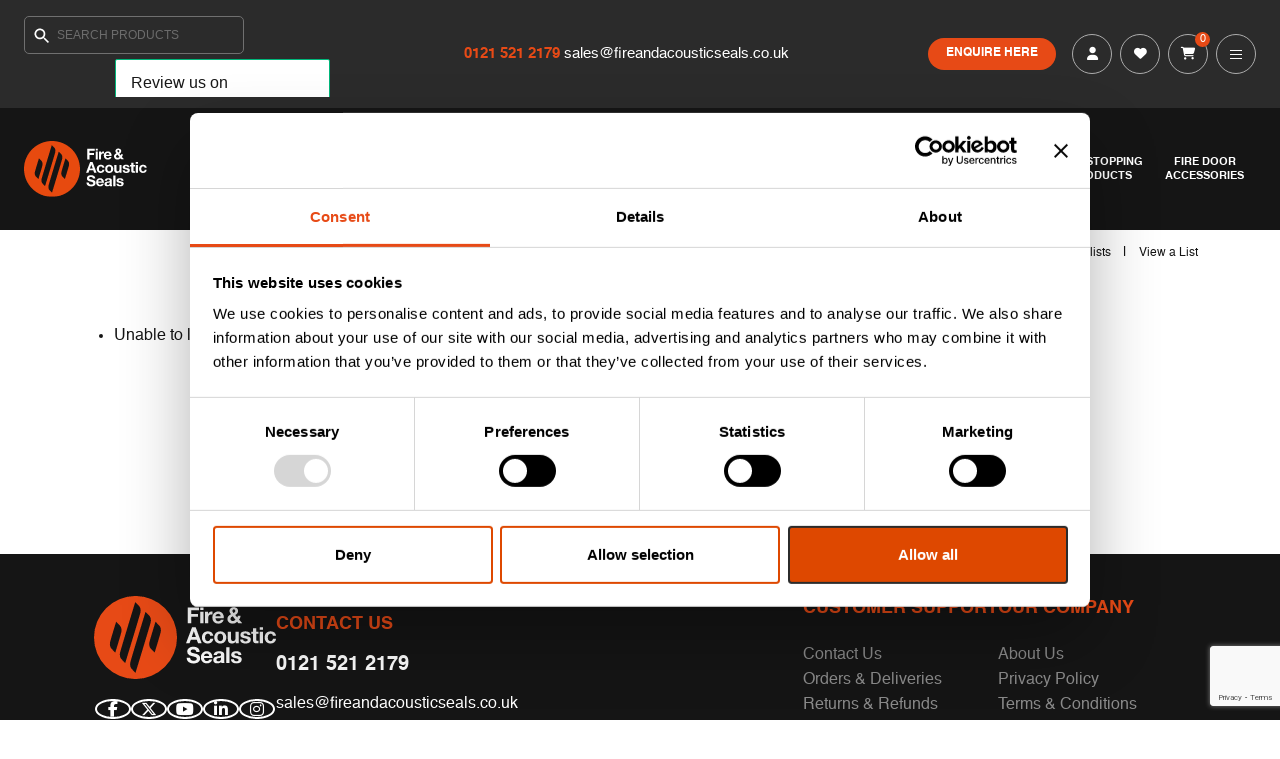

--- FILE ---
content_type: text/html; charset=UTF-8
request_url: https://www.fireandacousticseals.co.uk/my-lists/view-a-list/?wlid=1350
body_size: 21320
content:
<!--

             ````
          ````
       ``.`                     ``````....`
     ``.`                 ```...............`
    `..`              ``.....................`
   `..`             ``.........................
  `..`             `............................
 `...`             .............................`:
`....`             ..............................`
`....`             `.............................`
......`             `.............................
.......`              `...........................
`........`              `........................`
`..........``             ``.....................`
 ..............``            ``.................`
 `.................```         ``..............`
  `....................```        `...........`
   `.......................``       `.......``
    ``........................`       `....`
      `........................`      `..`
        `......................       ``
          ``.................`
             ```...........``


Website by Northern Media

Get in touch - hello@northernmediauk.com

-->
<!doctype html>
<html lang="en-GB" class="no-js">

<head>
  <meta charset="UTF-8">
  <meta name="viewport" content="width=device-width, initial-scale=1">
  <!-- <meta http-equiv="Content-Type" content="text/html; charset=ISO-8859-1" /> -->
  <!-- <meta http-equiv="pragma" content="no-cache" /> -->
  <!-- <meta http-equiv="content-language" content="en" /> -->
  <title>View a List - Fire &amp; Acoustics Seals</title>

  <script>
    document.documentElement.classList.replace('no-js', 'js');
  </script>

      <!-- Google Tag Manager -->
    <script>
      (function(w, d, s, l, i) {
        w[l] = w[l] || [];
        w[l].push({
          'gtm.start': new Date().getTime(),
          event: 'gtm.js'
        });
        var f = d.getElementsByTagName(s)[0],
          j = d.createElement(s),
          dl = l != 'dataLayer' ? '&l=' + l : '';
        j.async = true;
        j.src =
          'https://www.googletagmanager.com/gtm.js?id=' + i + dl;
        f.parentNode.insertBefore(j, f);
      })(window, document, 'script', 'dataLayer', 'GTM-N98Q6HL9');
    </script>
    <!-- End Google Tag Manager -->
  
  <!-- TrustBox script -->
  <script type="text/javascript" src="//widget.trustpilot.com/bootstrap/v5/tp.widget.bootstrap.min.js" async></script>
  <!-- End TrustBox script -->

  												                            <script>(function (d, s, id) {
                                    var js, fjs = d.getElementsByTagName(s)[0];
                                    if (d.getElementById(id)) return;
                                    js = d.createElement(s);
                                    js.id = id;
                                    js.src = 'https://connect.facebook.net/en_US/sdk.js#xfbml=1&version=v2.11&appId=327234584286709';
                                    fjs.parentNode.insertBefore(js, fjs);
                                }(document, 'script', 'facebook-jssdk'));</script>
												<meta name='robots' content='index, follow, max-image-preview:large, max-snippet:-1, max-video-preview:-1' />

<!-- Google Tag Manager for WordPress by gtm4wp.com -->
<script data-cfasync="false" data-pagespeed-no-defer>
	var gtm4wp_datalayer_name = "dataLayer";
	var dataLayer = dataLayer || [];
	const gtm4wp_use_sku_instead = 0;
	const gtm4wp_currency = 'GBP';
	const gtm4wp_product_per_impression = 10;
	const gtm4wp_clear_ecommerce = false;
	const gtm4wp_datalayer_max_timeout = 2000;
</script>
<!-- End Google Tag Manager for WordPress by gtm4wp.com -->
	<!-- This site is optimized with the Yoast SEO Premium plugin v22.2 (Yoast SEO v25.7) - https://yoast.com/wordpress/plugins/seo/ -->
	<meta name="description" content="If you&#039;d like to learn more about wishlists, get in touch with the team today who will be more than happy to help." />
	<link rel="canonical" href="https://www.fireandacousticseals.co.uk/my-lists/view-a-list/" />
	<meta property="og:locale" content="en_GB" />
	<meta property="og:type" content="article" />
	<meta property="og:title" content="View a List" />
	<meta property="og:description" content="If you&#039;d like to learn more about wishlists, get in touch with the team today who will be more than happy to help." />
	<meta property="og:url" content="https://www.fireandacousticseals.co.uk/my-lists/view-a-list/" />
	<meta property="og:site_name" content="Fire &amp; Acoustics Seals" />
	<meta property="article:publisher" content="https://www.facebook.com/FireandAcousticSeals" />
	<meta property="article:modified_time" content="2024-03-08T10:31:42+00:00" />
	<meta name="twitter:card" content="summary_large_image" />
	<meta name="twitter:site" content="@FireAcoustic" />
	<meta name="twitter:label1" content="Est. reading time" />
	<meta name="twitter:data1" content="1 minute" />
	<script type="application/ld+json" class="yoast-schema-graph">{"@context":"https://schema.org","@graph":[{"@type":"WebPage","@id":"https://www.fireandacousticseals.co.uk/my-lists/view-a-list/","url":"https://www.fireandacousticseals.co.uk/my-lists/view-a-list/","name":"View a List - Fire &amp; Acoustics Seals","isPartOf":{"@id":"https://www.fireandacousticseals.co.uk/#website"},"datePublished":"2023-07-18T14:33:47+00:00","dateModified":"2024-03-08T10:31:42+00:00","description":"If you'd like to learn more about wishlists, get in touch with the team today who will be more than happy to help.","breadcrumb":{"@id":"https://www.fireandacousticseals.co.uk/my-lists/view-a-list/#breadcrumb"},"inLanguage":"en-GB","potentialAction":[{"@type":"ReadAction","target":["https://www.fireandacousticseals.co.uk/my-lists/view-a-list/"]}]},{"@type":"BreadcrumbList","@id":"https://www.fireandacousticseals.co.uk/my-lists/view-a-list/#breadcrumb","itemListElement":[{"@type":"ListItem","position":1,"name":"Home","item":"https://www.fireandacousticseals.co.uk/"},{"@type":"ListItem","position":2,"name":"Wishlists","item":"https://www.fireandacousticseals.co.uk/my-lists/"},{"@type":"ListItem","position":3,"name":"View a List"}]},{"@type":"WebSite","@id":"https://www.fireandacousticseals.co.uk/#website","url":"https://www.fireandacousticseals.co.uk/","name":"Fire & Acoustics Seals","description":"","publisher":{"@id":"https://www.fireandacousticseals.co.uk/#organization"},"potentialAction":[{"@type":"SearchAction","target":{"@type":"EntryPoint","urlTemplate":"https://www.fireandacousticseals.co.uk/?s={search_term_string}"},"query-input":{"@type":"PropertyValueSpecification","valueRequired":true,"valueName":"search_term_string"}}],"inLanguage":"en-GB"},{"@type":"Organization","@id":"https://www.fireandacousticseals.co.uk/#organization","name":"Fire & Acoustics Seals","url":"https://www.fireandacousticseals.co.uk/","logo":{"@type":"ImageObject","inLanguage":"en-GB","@id":"https://www.fireandacousticseals.co.uk/#/schema/logo/image/","url":"https://www.fireandacousticseals.co.uk/wp-content/uploads/2023/06/Group-2.svg","contentUrl":"https://www.fireandacousticseals.co.uk/wp-content/uploads/2023/06/Group-2.svg","width":248,"height":113,"caption":"Fire & Acoustics Seals"},"image":{"@id":"https://www.fireandacousticseals.co.uk/#/schema/logo/image/"},"sameAs":["https://www.facebook.com/FireandAcousticSeals","https://x.com/FireAcoustic","https://www.instagram.com/fireandacousticseals/","https://www.linkedin.com/company/fire-and-acoustic-seals/?viewAsMember=true"]}]}</script>
	<!-- / Yoast SEO Premium plugin. -->


<link rel='dns-prefetch' href='//kit.fontawesome.com' />
<link rel='dns-prefetch' href='//www.google.com' />
<link rel='dns-prefetch' href='//b3516861.smushcdn.com' />
<link rel="alternate" title="oEmbed (JSON)" type="application/json+oembed" href="https://www.fireandacousticseals.co.uk/wp-json/oembed/1.0/embed?url=https%3A%2F%2Fwww.fireandacousticseals.co.uk%2Fmy-lists%2Fview-a-list%2F" />
<link rel="alternate" title="oEmbed (XML)" type="text/xml+oembed" href="https://www.fireandacousticseals.co.uk/wp-json/oembed/1.0/embed?url=https%3A%2F%2Fwww.fireandacousticseals.co.uk%2Fmy-lists%2Fview-a-list%2F&#038;format=xml" />
		<style>
			.lazyload,
			.lazyloading {
				max-width: 100%;
			}
		</style>
		<style id='wp-img-auto-sizes-contain-inline-css' type='text/css'>
img:is([sizes=auto i],[sizes^="auto," i]){contain-intrinsic-size:3000px 1500px}
/*# sourceURL=wp-img-auto-sizes-contain-inline-css */
</style>
<style id='wp-emoji-styles-inline-css' type='text/css'>

	img.wp-smiley, img.emoji {
		display: inline !important;
		border: none !important;
		box-shadow: none !important;
		height: 1em !important;
		width: 1em !important;
		margin: 0 0.07em !important;
		vertical-align: -0.1em !important;
		background: none !important;
		padding: 0 !important;
	}
/*# sourceURL=wp-emoji-styles-inline-css */
</style>
<style id='wp-block-library-inline-css' type='text/css'>
:root{--wp-block-synced-color:#7a00df;--wp-block-synced-color--rgb:122,0,223;--wp-bound-block-color:var(--wp-block-synced-color);--wp-editor-canvas-background:#ddd;--wp-admin-theme-color:#007cba;--wp-admin-theme-color--rgb:0,124,186;--wp-admin-theme-color-darker-10:#006ba1;--wp-admin-theme-color-darker-10--rgb:0,107,160.5;--wp-admin-theme-color-darker-20:#005a87;--wp-admin-theme-color-darker-20--rgb:0,90,135;--wp-admin-border-width-focus:2px}@media (min-resolution:192dpi){:root{--wp-admin-border-width-focus:1.5px}}.wp-element-button{cursor:pointer}:root .has-very-light-gray-background-color{background-color:#eee}:root .has-very-dark-gray-background-color{background-color:#313131}:root .has-very-light-gray-color{color:#eee}:root .has-very-dark-gray-color{color:#313131}:root .has-vivid-green-cyan-to-vivid-cyan-blue-gradient-background{background:linear-gradient(135deg,#00d084,#0693e3)}:root .has-purple-crush-gradient-background{background:linear-gradient(135deg,#34e2e4,#4721fb 50%,#ab1dfe)}:root .has-hazy-dawn-gradient-background{background:linear-gradient(135deg,#faaca8,#dad0ec)}:root .has-subdued-olive-gradient-background{background:linear-gradient(135deg,#fafae1,#67a671)}:root .has-atomic-cream-gradient-background{background:linear-gradient(135deg,#fdd79a,#004a59)}:root .has-nightshade-gradient-background{background:linear-gradient(135deg,#330968,#31cdcf)}:root .has-midnight-gradient-background{background:linear-gradient(135deg,#020381,#2874fc)}:root{--wp--preset--font-size--normal:16px;--wp--preset--font-size--huge:42px}.has-regular-font-size{font-size:1em}.has-larger-font-size{font-size:2.625em}.has-normal-font-size{font-size:var(--wp--preset--font-size--normal)}.has-huge-font-size{font-size:var(--wp--preset--font-size--huge)}.has-text-align-center{text-align:center}.has-text-align-left{text-align:left}.has-text-align-right{text-align:right}.has-fit-text{white-space:nowrap!important}#end-resizable-editor-section{display:none}.aligncenter{clear:both}.items-justified-left{justify-content:flex-start}.items-justified-center{justify-content:center}.items-justified-right{justify-content:flex-end}.items-justified-space-between{justify-content:space-between}.screen-reader-text{border:0;clip-path:inset(50%);height:1px;margin:-1px;overflow:hidden;padding:0;position:absolute;width:1px;word-wrap:normal!important}.screen-reader-text:focus{background-color:#ddd;clip-path:none;color:#444;display:block;font-size:1em;height:auto;left:5px;line-height:normal;padding:15px 23px 14px;text-decoration:none;top:5px;width:auto;z-index:100000}html :where(.has-border-color){border-style:solid}html :where([style*=border-top-color]){border-top-style:solid}html :where([style*=border-right-color]){border-right-style:solid}html :where([style*=border-bottom-color]){border-bottom-style:solid}html :where([style*=border-left-color]){border-left-style:solid}html :where([style*=border-width]){border-style:solid}html :where([style*=border-top-width]){border-top-style:solid}html :where([style*=border-right-width]){border-right-style:solid}html :where([style*=border-bottom-width]){border-bottom-style:solid}html :where([style*=border-left-width]){border-left-style:solid}html :where(img[class*=wp-image-]){height:auto;max-width:100%}:where(figure){margin:0 0 1em}html :where(.is-position-sticky){--wp-admin--admin-bar--position-offset:var(--wp-admin--admin-bar--height,0px)}@media screen and (max-width:600px){html :where(.is-position-sticky){--wp-admin--admin-bar--position-offset:0px}}

/*# sourceURL=wp-block-library-inline-css */
</style><link rel='stylesheet' id='wc-blocks-style-css' href='https://www.fireandacousticseals.co.uk/wp-content/plugins/woocommerce/assets/client/blocks/wc-blocks.css?ver=wc-10.1.3' type='text/css' media='all' />
<style id='global-styles-inline-css' type='text/css'>
:root{--wp--preset--aspect-ratio--square: 1;--wp--preset--aspect-ratio--4-3: 4/3;--wp--preset--aspect-ratio--3-4: 3/4;--wp--preset--aspect-ratio--3-2: 3/2;--wp--preset--aspect-ratio--2-3: 2/3;--wp--preset--aspect-ratio--16-9: 16/9;--wp--preset--aspect-ratio--9-16: 9/16;--wp--preset--color--black: #000000;--wp--preset--color--cyan-bluish-gray: #abb8c3;--wp--preset--color--white: #ffffff;--wp--preset--color--pale-pink: #f78da7;--wp--preset--color--vivid-red: #cf2e2e;--wp--preset--color--luminous-vivid-orange: #ff6900;--wp--preset--color--luminous-vivid-amber: #fcb900;--wp--preset--color--light-green-cyan: #7bdcb5;--wp--preset--color--vivid-green-cyan: #00d084;--wp--preset--color--pale-cyan-blue: #8ed1fc;--wp--preset--color--vivid-cyan-blue: #0693e3;--wp--preset--color--vivid-purple: #9b51e0;--wp--preset--gradient--vivid-cyan-blue-to-vivid-purple: linear-gradient(135deg,rgb(6,147,227) 0%,rgb(155,81,224) 100%);--wp--preset--gradient--light-green-cyan-to-vivid-green-cyan: linear-gradient(135deg,rgb(122,220,180) 0%,rgb(0,208,130) 100%);--wp--preset--gradient--luminous-vivid-amber-to-luminous-vivid-orange: linear-gradient(135deg,rgb(252,185,0) 0%,rgb(255,105,0) 100%);--wp--preset--gradient--luminous-vivid-orange-to-vivid-red: linear-gradient(135deg,rgb(255,105,0) 0%,rgb(207,46,46) 100%);--wp--preset--gradient--very-light-gray-to-cyan-bluish-gray: linear-gradient(135deg,rgb(238,238,238) 0%,rgb(169,184,195) 100%);--wp--preset--gradient--cool-to-warm-spectrum: linear-gradient(135deg,rgb(74,234,220) 0%,rgb(151,120,209) 20%,rgb(207,42,186) 40%,rgb(238,44,130) 60%,rgb(251,105,98) 80%,rgb(254,248,76) 100%);--wp--preset--gradient--blush-light-purple: linear-gradient(135deg,rgb(255,206,236) 0%,rgb(152,150,240) 100%);--wp--preset--gradient--blush-bordeaux: linear-gradient(135deg,rgb(254,205,165) 0%,rgb(254,45,45) 50%,rgb(107,0,62) 100%);--wp--preset--gradient--luminous-dusk: linear-gradient(135deg,rgb(255,203,112) 0%,rgb(199,81,192) 50%,rgb(65,88,208) 100%);--wp--preset--gradient--pale-ocean: linear-gradient(135deg,rgb(255,245,203) 0%,rgb(182,227,212) 50%,rgb(51,167,181) 100%);--wp--preset--gradient--electric-grass: linear-gradient(135deg,rgb(202,248,128) 0%,rgb(113,206,126) 100%);--wp--preset--gradient--midnight: linear-gradient(135deg,rgb(2,3,129) 0%,rgb(40,116,252) 100%);--wp--preset--font-size--small: 13px;--wp--preset--font-size--medium: 20px;--wp--preset--font-size--large: 36px;--wp--preset--font-size--x-large: 42px;--wp--preset--spacing--20: 0.44rem;--wp--preset--spacing--30: 0.67rem;--wp--preset--spacing--40: 1rem;--wp--preset--spacing--50: 1.5rem;--wp--preset--spacing--60: 2.25rem;--wp--preset--spacing--70: 3.38rem;--wp--preset--spacing--80: 5.06rem;--wp--preset--shadow--natural: 6px 6px 9px rgba(0, 0, 0, 0.2);--wp--preset--shadow--deep: 12px 12px 50px rgba(0, 0, 0, 0.4);--wp--preset--shadow--sharp: 6px 6px 0px rgba(0, 0, 0, 0.2);--wp--preset--shadow--outlined: 6px 6px 0px -3px rgb(255, 255, 255), 6px 6px rgb(0, 0, 0);--wp--preset--shadow--crisp: 6px 6px 0px rgb(0, 0, 0);}:where(.is-layout-flex){gap: 0.5em;}:where(.is-layout-grid){gap: 0.5em;}body .is-layout-flex{display: flex;}.is-layout-flex{flex-wrap: wrap;align-items: center;}.is-layout-flex > :is(*, div){margin: 0;}body .is-layout-grid{display: grid;}.is-layout-grid > :is(*, div){margin: 0;}:where(.wp-block-columns.is-layout-flex){gap: 2em;}:where(.wp-block-columns.is-layout-grid){gap: 2em;}:where(.wp-block-post-template.is-layout-flex){gap: 1.25em;}:where(.wp-block-post-template.is-layout-grid){gap: 1.25em;}.has-black-color{color: var(--wp--preset--color--black) !important;}.has-cyan-bluish-gray-color{color: var(--wp--preset--color--cyan-bluish-gray) !important;}.has-white-color{color: var(--wp--preset--color--white) !important;}.has-pale-pink-color{color: var(--wp--preset--color--pale-pink) !important;}.has-vivid-red-color{color: var(--wp--preset--color--vivid-red) !important;}.has-luminous-vivid-orange-color{color: var(--wp--preset--color--luminous-vivid-orange) !important;}.has-luminous-vivid-amber-color{color: var(--wp--preset--color--luminous-vivid-amber) !important;}.has-light-green-cyan-color{color: var(--wp--preset--color--light-green-cyan) !important;}.has-vivid-green-cyan-color{color: var(--wp--preset--color--vivid-green-cyan) !important;}.has-pale-cyan-blue-color{color: var(--wp--preset--color--pale-cyan-blue) !important;}.has-vivid-cyan-blue-color{color: var(--wp--preset--color--vivid-cyan-blue) !important;}.has-vivid-purple-color{color: var(--wp--preset--color--vivid-purple) !important;}.has-black-background-color{background-color: var(--wp--preset--color--black) !important;}.has-cyan-bluish-gray-background-color{background-color: var(--wp--preset--color--cyan-bluish-gray) !important;}.has-white-background-color{background-color: var(--wp--preset--color--white) !important;}.has-pale-pink-background-color{background-color: var(--wp--preset--color--pale-pink) !important;}.has-vivid-red-background-color{background-color: var(--wp--preset--color--vivid-red) !important;}.has-luminous-vivid-orange-background-color{background-color: var(--wp--preset--color--luminous-vivid-orange) !important;}.has-luminous-vivid-amber-background-color{background-color: var(--wp--preset--color--luminous-vivid-amber) !important;}.has-light-green-cyan-background-color{background-color: var(--wp--preset--color--light-green-cyan) !important;}.has-vivid-green-cyan-background-color{background-color: var(--wp--preset--color--vivid-green-cyan) !important;}.has-pale-cyan-blue-background-color{background-color: var(--wp--preset--color--pale-cyan-blue) !important;}.has-vivid-cyan-blue-background-color{background-color: var(--wp--preset--color--vivid-cyan-blue) !important;}.has-vivid-purple-background-color{background-color: var(--wp--preset--color--vivid-purple) !important;}.has-black-border-color{border-color: var(--wp--preset--color--black) !important;}.has-cyan-bluish-gray-border-color{border-color: var(--wp--preset--color--cyan-bluish-gray) !important;}.has-white-border-color{border-color: var(--wp--preset--color--white) !important;}.has-pale-pink-border-color{border-color: var(--wp--preset--color--pale-pink) !important;}.has-vivid-red-border-color{border-color: var(--wp--preset--color--vivid-red) !important;}.has-luminous-vivid-orange-border-color{border-color: var(--wp--preset--color--luminous-vivid-orange) !important;}.has-luminous-vivid-amber-border-color{border-color: var(--wp--preset--color--luminous-vivid-amber) !important;}.has-light-green-cyan-border-color{border-color: var(--wp--preset--color--light-green-cyan) !important;}.has-vivid-green-cyan-border-color{border-color: var(--wp--preset--color--vivid-green-cyan) !important;}.has-pale-cyan-blue-border-color{border-color: var(--wp--preset--color--pale-cyan-blue) !important;}.has-vivid-cyan-blue-border-color{border-color: var(--wp--preset--color--vivid-cyan-blue) !important;}.has-vivid-purple-border-color{border-color: var(--wp--preset--color--vivid-purple) !important;}.has-vivid-cyan-blue-to-vivid-purple-gradient-background{background: var(--wp--preset--gradient--vivid-cyan-blue-to-vivid-purple) !important;}.has-light-green-cyan-to-vivid-green-cyan-gradient-background{background: var(--wp--preset--gradient--light-green-cyan-to-vivid-green-cyan) !important;}.has-luminous-vivid-amber-to-luminous-vivid-orange-gradient-background{background: var(--wp--preset--gradient--luminous-vivid-amber-to-luminous-vivid-orange) !important;}.has-luminous-vivid-orange-to-vivid-red-gradient-background{background: var(--wp--preset--gradient--luminous-vivid-orange-to-vivid-red) !important;}.has-very-light-gray-to-cyan-bluish-gray-gradient-background{background: var(--wp--preset--gradient--very-light-gray-to-cyan-bluish-gray) !important;}.has-cool-to-warm-spectrum-gradient-background{background: var(--wp--preset--gradient--cool-to-warm-spectrum) !important;}.has-blush-light-purple-gradient-background{background: var(--wp--preset--gradient--blush-light-purple) !important;}.has-blush-bordeaux-gradient-background{background: var(--wp--preset--gradient--blush-bordeaux) !important;}.has-luminous-dusk-gradient-background{background: var(--wp--preset--gradient--luminous-dusk) !important;}.has-pale-ocean-gradient-background{background: var(--wp--preset--gradient--pale-ocean) !important;}.has-electric-grass-gradient-background{background: var(--wp--preset--gradient--electric-grass) !important;}.has-midnight-gradient-background{background: var(--wp--preset--gradient--midnight) !important;}.has-small-font-size{font-size: var(--wp--preset--font-size--small) !important;}.has-medium-font-size{font-size: var(--wp--preset--font-size--medium) !important;}.has-large-font-size{font-size: var(--wp--preset--font-size--large) !important;}.has-x-large-font-size{font-size: var(--wp--preset--font-size--x-large) !important;}
/*# sourceURL=global-styles-inline-css */
</style>

<style id='classic-theme-styles-inline-css' type='text/css'>
/*! This file is auto-generated */
.wp-block-button__link{color:#fff;background-color:#32373c;border-radius:9999px;box-shadow:none;text-decoration:none;padding:calc(.667em + 2px) calc(1.333em + 2px);font-size:1.125em}.wp-block-file__button{background:#32373c;color:#fff;text-decoration:none}
/*# sourceURL=/wp-includes/css/classic-themes.min.css */
</style>
<link rel='stylesheet' id='tiered-pricing-table-front-css-css' href='https://www.fireandacousticseals.co.uk/wp-content/plugins/tier-pricing-table/assets/frontend/main.css?ver=6.3.0' type='text/css' media='all' />
<link rel='stylesheet' id='woocommerce-wishlists-css' href='https://www.fireandacousticseals.co.uk/wp-content/plugins/woocommerce-wishlists/assets/css/woocommerce-wishlists.min.css?ver=2.2.6' type='text/css' media='all' />
<link rel='stylesheet' id='woocommerce-layout-css' href='https://www.fireandacousticseals.co.uk/wp-content/plugins/woocommerce/assets/css/woocommerce-layout.css?ver=10.1.3' type='text/css' media='all' />
<link rel='stylesheet' id='woocommerce-smallscreen-css' href='https://www.fireandacousticseals.co.uk/wp-content/plugins/woocommerce/assets/css/woocommerce-smallscreen.css?ver=10.1.3' type='text/css' media='only screen and (max-width: 768px)' />
<link rel='stylesheet' id='woocommerce-general-css' href='https://www.fireandacousticseals.co.uk/wp-content/plugins/woocommerce/assets/css/woocommerce.css?ver=10.1.3' type='text/css' media='all' />
<style id='woocommerce-inline-inline-css' type='text/css'>
.woocommerce form .form-row .required { visibility: visible; }
/*# sourceURL=woocommerce-inline-inline-css */
</style>
<link rel='stylesheet' id='ivory-search-styles-css' href='https://www.fireandacousticseals.co.uk/wp-content/plugins/add-search-to-menu-premium/public/css/ivory-search.min.css?ver=5.5.11' type='text/css' media='all' />
<link rel='stylesheet' id='search-filter-plugin-styles-css' href='https://www.fireandacousticseals.co.uk/wp-content/plugins/search-filter-pro/public/assets/css/search-filter.min.css?ver=2.5.14' type='text/css' media='all' />
<link rel='stylesheet' id='woo-variation-swatches-css' href='https://www.fireandacousticseals.co.uk/wp-content/plugins/woo-variation-swatches/assets/css/frontend.min.css?ver=1749465543' type='text/css' media='all' />
<style id='woo-variation-swatches-inline-css' type='text/css'>
:root {
--wvs-tick:url("data:image/svg+xml;utf8,%3Csvg filter='drop-shadow(0px 0px 2px rgb(0 0 0 / .8))' xmlns='http://www.w3.org/2000/svg'  viewBox='0 0 30 30'%3E%3Cpath fill='none' stroke='%23ffffff' stroke-linecap='round' stroke-linejoin='round' stroke-width='4' d='M4 16L11 23 27 7'/%3E%3C/svg%3E");

--wvs-cross:url("data:image/svg+xml;utf8,%3Csvg filter='drop-shadow(0px 0px 5px rgb(255 255 255 / .6))' xmlns='http://www.w3.org/2000/svg' width='72px' height='72px' viewBox='0 0 24 24'%3E%3Cpath fill='none' stroke='%23ff0000' stroke-linecap='round' stroke-width='0.6' d='M5 5L19 19M19 5L5 19'/%3E%3C/svg%3E");
--wvs-single-product-item-width:30px;
--wvs-single-product-item-height:30px;
--wvs-single-product-item-font-size:16px}
/*# sourceURL=woo-variation-swatches-inline-css */
</style>
<link rel='stylesheet' id='brands-styles-css' href='https://www.fireandacousticseals.co.uk/wp-content/plugins/woocommerce/assets/css/brands.css?ver=10.1.3' type='text/css' media='all' />
<link rel='stylesheet' id='main-css-css' href='https://www.fireandacousticseals.co.uk/wp-content/themes/fireandaccoustics/assets/css/main.css?ver=1765280382' type='text/css' media='all' />
<link rel='stylesheet' id='wp-pagenavi-css' href='https://www.fireandacousticseals.co.uk/wp-content/plugins/wp-pagenavi/pagenavi-css.css?ver=2.70' type='text/css' media='all' />
<link rel='stylesheet' id='wc-sagepaydirect-css' href='https://www.fireandacousticseals.co.uk/wp-content/plugins/woocommerce-gateway-sagepay-form/assets/css/checkout.css?ver=5.14.0' type='text/css' media='' />
<script type="text/javascript" async src="https://www.fireandacousticseals.co.uk/wp-content/plugins/burst-statistics/assets/js/timeme/timeme.min.js?ver=1766050866" id="burst-timeme-js"></script>
<script type="text/javascript" id="burst-js-extra">
/* <![CDATA[ */
var burst = {"tracking":{"isInitialHit":true,"lastUpdateTimestamp":0,"beacon_url":"https://www.fireandacousticseals.co.uk/wp-content/plugins/burst-statistics/endpoint.php","ajaxUrl":"https://www.fireandacousticseals.co.uk/wp-admin/admin-ajax.php"},"options":{"cookieless":0,"pageUrl":"https://www.fireandacousticseals.co.uk/my-lists/view-a-list/","beacon_enabled":1,"do_not_track":0,"enable_turbo_mode":0,"track_url_change":0,"cookie_retention_days":30,"debug":0},"goals":{"completed":[],"scriptUrl":"https://www.fireandacousticseals.co.uk/wp-content/plugins/burst-statistics/assets/js/build/burst-goals.js?v=1766050866","active":[{"ID":"1","title":"Default goal","type":"clicks","status":"active","server_side":"0","url":"*","conversion_metric":"visitors","date_created":"1718634278","date_start":"1718634278","date_end":"0","attribute":"class","attribute_value":"","hook":"","selector":""}]},"cache":{"uid":null,"fingerprint":null,"isUserAgent":null,"isDoNotTrack":null,"useCookies":null}};
//# sourceURL=burst-js-extra
/* ]]> */
</script>
<script type="text/javascript" async src="https://www.fireandacousticseals.co.uk/wp-content/plugins/burst-statistics/assets/js/build/burst.min.js?ver=1766050866" id="burst-js"></script>
<script type="text/javascript" src="https://www.fireandacousticseals.co.uk/wp-includes/js/jquery/jquery.min.js?ver=3.7.1" id="jquery-core-js"></script>
<script type="text/javascript" src="https://www.fireandacousticseals.co.uk/wp-includes/js/jquery/jquery-migrate.min.js?ver=3.4.1" id="jquery-migrate-js"></script>
<script type="text/javascript" id="tiered-pricing-table-front-js-js-extra">
/* <![CDATA[ */
var tieredPricingGlobalData = {"loadVariationTieredPricingNonce":"d56379b542","currencyOptions":{"currency_symbol":"&pound;","decimal_separator":".","thousand_separator":",","decimals":2,"price_format":"%1$s%2$s","trim_zeros":false},"supportedVariableProductTypes":["variable","variable-subscription"],"supportedSimpleProductTypes":["simple","subscription","variation"]};
//# sourceURL=tiered-pricing-table-front-js-js-extra
/* ]]> */
</script>
<script type="text/javascript" src="https://www.fireandacousticseals.co.uk/wp-content/plugins/tier-pricing-table/assets/frontend/product-tiered-pricing-table.min.js?ver=6.3.0" id="tiered-pricing-table-front-js-js"></script>
<script type="text/javascript" id="tp-js-js-extra">
/* <![CDATA[ */
var trustpilot_settings = {"key":"bgrbOnTKGUqN2SvX","TrustpilotScriptUrl":"https://invitejs.trustpilot.com/tp.min.js","IntegrationAppUrl":"//ecommscript-integrationapp.trustpilot.com","PreviewScriptUrl":"//ecommplugins-scripts.trustpilot.com/v2.1/js/preview.min.js","PreviewCssUrl":"//ecommplugins-scripts.trustpilot.com/v2.1/css/preview.min.css","PreviewWPCssUrl":"//ecommplugins-scripts.trustpilot.com/v2.1/css/preview_wp.css","WidgetScriptUrl":"//widget.trustpilot.com/bootstrap/v5/tp.widget.bootstrap.min.js"};
//# sourceURL=tp-js-js-extra
/* ]]> */
</script>
<script type="text/javascript" src="https://www.fireandacousticseals.co.uk/wp-content/plugins/trustpilot-reviews/review/assets/js/headerScript.min.js?ver=1.0&#039; async=&#039;async" id="tp-js-js"></script>
<script type="text/javascript" src="https://www.fireandacousticseals.co.uk/wp-content/plugins/woocommerce/assets/js/jquery-blockui/jquery.blockUI.min.js?ver=2.7.0-wc.10.1.3" id="jquery-blockui-js" data-wp-strategy="defer"></script>
<script type="text/javascript" id="wc-add-to-cart-js-extra">
/* <![CDATA[ */
var wc_add_to_cart_params = {"ajax_url":"/wp-admin/admin-ajax.php","wc_ajax_url":"/?wc-ajax=%%endpoint%%","i18n_view_cart":"View cart","cart_url":"https://www.fireandacousticseals.co.uk/basket/","is_cart":"","cart_redirect_after_add":"no"};
//# sourceURL=wc-add-to-cart-js-extra
/* ]]> */
</script>
<script type="text/javascript" src="https://www.fireandacousticseals.co.uk/wp-content/plugins/woocommerce/assets/js/frontend/add-to-cart.min.js?ver=10.1.3" id="wc-add-to-cart-js" defer="defer" data-wp-strategy="defer"></script>
<script type="text/javascript" src="https://www.fireandacousticseals.co.uk/wp-content/plugins/woocommerce/assets/js/js-cookie/js.cookie.min.js?ver=2.1.4-wc.10.1.3" id="js-cookie-js" defer="defer" data-wp-strategy="defer"></script>
<script type="text/javascript" id="woocommerce-js-extra">
/* <![CDATA[ */
var woocommerce_params = {"ajax_url":"/wp-admin/admin-ajax.php","wc_ajax_url":"/?wc-ajax=%%endpoint%%","i18n_password_show":"Show password","i18n_password_hide":"Hide password"};
//# sourceURL=woocommerce-js-extra
/* ]]> */
</script>
<script type="text/javascript" src="https://www.fireandacousticseals.co.uk/wp-content/plugins/woocommerce/assets/js/frontend/woocommerce.min.js?ver=10.1.3" id="woocommerce-js" defer="defer" data-wp-strategy="defer"></script>
<script type="text/javascript" id="search-filter-plugin-build-js-extra">
/* <![CDATA[ */
var SF_LDATA = {"ajax_url":"https://www.fireandacousticseals.co.uk/wp-admin/admin-ajax.php","home_url":"https://www.fireandacousticseals.co.uk/","extensions":[]};
//# sourceURL=search-filter-plugin-build-js-extra
/* ]]> */
</script>
<script type="text/javascript" src="https://www.fireandacousticseals.co.uk/wp-content/plugins/search-filter-pro/public/assets/js/search-filter-build.min.js?ver=2.5.14" id="search-filter-plugin-build-js"></script>
<script type="text/javascript" src="https://www.fireandacousticseals.co.uk/wp-content/plugins/search-filter-pro/public/assets/js/chosen.jquery.min.js?ver=2.5.14" id="search-filter-plugin-chosen-js"></script>
<script type="text/javascript" id="WCPAY_ASSETS-js-extra">
/* <![CDATA[ */
var wcpayAssets = {"url":"https://www.fireandacousticseals.co.uk/wp-content/plugins/woocommerce-payments/dist/"};
//# sourceURL=WCPAY_ASSETS-js-extra
/* ]]> */
</script>
<link rel="https://api.w.org/" href="https://www.fireandacousticseals.co.uk/wp-json/" /><link rel="alternate" title="JSON" type="application/json" href="https://www.fireandacousticseals.co.uk/wp-json/wp/v2/pages/451" /><link rel="EditURI" type="application/rsd+xml" title="RSD" href="https://www.fireandacousticseals.co.uk/xmlrpc.php?rsd" />
<meta name="generator" content="WordPress 6.9" />
<meta name="generator" content="WooCommerce 10.1.3" />
<link rel='shortlink' href='https://www.fireandacousticseals.co.uk/?p=451' />
<script>  var el_i13_login_captcha=null; var el_i13_register_captcha=null; </script>
<!-- Google Tag Manager for WordPress by gtm4wp.com -->
<!-- GTM Container placement set to automatic -->
<script data-cfasync="false" data-pagespeed-no-defer type="text/javascript">
	var dataLayer_content = {"pagePostType":"page","pagePostType2":"single-page","pagePostAuthor":"northernmedia","customerTotalOrders":0,"customerTotalOrderValue":0,"customerFirstName":"","customerLastName":"","customerBillingFirstName":"","customerBillingLastName":"","customerBillingCompany":"","customerBillingAddress1":"","customerBillingAddress2":"","customerBillingCity":"","customerBillingState":"","customerBillingPostcode":"","customerBillingCountry":"","customerBillingEmail":"","customerBillingEmailHash":"","customerBillingPhone":"","customerShippingFirstName":"","customerShippingLastName":"","customerShippingCompany":"","customerShippingAddress1":"","customerShippingAddress2":"","customerShippingCity":"","customerShippingState":"","customerShippingPostcode":"","customerShippingCountry":"","cartContent":{"totals":{"applied_coupons":[],"discount_total":0,"subtotal":0,"total":0},"items":[]}};
	dataLayer.push( dataLayer_content );
</script>
<script data-cfasync="false" data-pagespeed-no-defer type="text/javascript">
(function(w,d,s,l,i){w[l]=w[l]||[];w[l].push({'gtm.start':
new Date().getTime(),event:'gtm.js'});var f=d.getElementsByTagName(s)[0],
j=d.createElement(s),dl=l!='dataLayer'?'&l='+l:'';j.async=true;j.src=
'//www.googletagmanager.com/gtm.js?id='+i+dl;f.parentNode.insertBefore(j,f);
})(window,document,'script','dataLayer','GTM-N98Q6HL9');
</script>
<!-- End Google Tag Manager for WordPress by gtm4wp.com -->		<script>
			document.documentElement.className = document.documentElement.className.replace('no-js', 'js');
		</script>
				<style>
			.no-js img.lazyload {
				display: none;
			}

			figure.wp-block-image img.lazyloading {
				min-width: 150px;
			}

			.lazyload,
			.lazyloading {
				--smush-placeholder-width: 100px;
				--smush-placeholder-aspect-ratio: 1/1;
				width: var(--smush-image-width, var(--smush-placeholder-width)) !important;
				aspect-ratio: var(--smush-image-aspect-ratio, var(--smush-placeholder-aspect-ratio)) !important;
			}

						.lazyload, .lazyloading {
				opacity: 0;
			}

			.lazyloaded {
				opacity: 1;
				transition: opacity 400ms;
				transition-delay: 0ms;
			}

					</style>
		<!-- Google site verification - Google for WooCommerce -->
<meta name="google-site-verification" content="4rGOrId4AfSNUcO-M3Bg5rP9fvWUl8ZqwJLfH6LVD2g" />
	<noscript><style>.woocommerce-product-gallery{ opacity: 1 !important; }</style></noscript>
	<link rel="icon" href="https://b3516861.smushcdn.com/3516861/wp-content/uploads/2023/06/cropped-Group-5-32x32.png?lossy=2&strip=1&webp=1" sizes="32x32" />
<link rel="icon" href="https://b3516861.smushcdn.com/3516861/wp-content/uploads/2023/06/cropped-Group-5-192x192.png?lossy=2&strip=1&webp=1" sizes="192x192" />
<link rel="apple-touch-icon" href="https://b3516861.smushcdn.com/3516861/wp-content/uploads/2023/06/cropped-Group-5-180x180.png?lossy=2&strip=1&webp=1" />
<meta name="msapplication-TileImage" content="https://www.fireandacousticseals.co.uk/wp-content/uploads/2023/06/cropped-Group-5-270x270.png" />
		<style type="text/css" id="wp-custom-css">
			.product .woocommerce-variation-price .with-tax span {
	font-size: 16px;
	color: #212529 !important;
	font-weight: 500;
}

.product .woocommerce-variation-price .with-tax small {
	font-size: 16px;
	color: #212529 !important;
	font-weight: 500;
}

.product .woocommerce-variation-price .with-tax span bdi {
	font-size: 16px;
	color: #212529 !important;
	font-weight: 500;
}

.single-news .post-content img {
	aspect-ratio: 0 !important;
}

wc-order-attribution-inputs {
	width: auto !important;
}		</style>
		
		<!-- Global site tag (gtag.js) - Google Ads: AW-16506778923 - Google for WooCommerce -->
		<script async src="https://www.googletagmanager.com/gtag/js?id=AW-16506778923"></script>
		<script>
			window.dataLayer = window.dataLayer || [];
			function gtag() { dataLayer.push(arguments); }
			gtag( 'consent', 'default', {
				analytics_storage: 'denied',
				ad_storage: 'denied',
				ad_user_data: 'denied',
				ad_personalization: 'denied',
				region: ['AT', 'BE', 'BG', 'HR', 'CY', 'CZ', 'DK', 'EE', 'FI', 'FR', 'DE', 'GR', 'HU', 'IS', 'IE', 'IT', 'LV', 'LI', 'LT', 'LU', 'MT', 'NL', 'NO', 'PL', 'PT', 'RO', 'SK', 'SI', 'ES', 'SE', 'GB', 'CH'],
				wait_for_update: 500,
			} );
			gtag('js', new Date());
			gtag('set', 'developer_id.dOGY3NW', true);
			gtag("config", "AW-16506778923", { "groups": "GLA", "send_page_view": false });		</script>

					<style type="text/css">
					.is-form-id-8 .is-search-submit:focus,
			.is-form-id-8 .is-search-submit:hover,
			.is-form-id-8 .is-search-submit,
            .is-form-id-8 .is-search-icon {
			            background-color: #ffffff !important;            			}
            			.is-form-id-8 .is-search-input::-webkit-input-placeholder {
			    color: #b7b7b7 !important;
			}
			.is-form-id-8 .is-search-input:-moz-placeholder {
			    color: #b7b7b7 !important;
			    opacity: 1;
			}
			.is-form-id-8 .is-search-input::-moz-placeholder {
			    color: #b7b7b7 !important;
			    opacity: 1;
			}
			.is-form-id-8 .is-search-input:-ms-input-placeholder {
			    color: #b7b7b7 !important;
			}
                        			.is-form-style-1.is-form-id-8 .is-search-input:focus,
			.is-form-style-1.is-form-id-8 .is-search-input:hover,
			.is-form-style-1.is-form-id-8 .is-search-input,
			.is-form-style-2.is-form-id-8 .is-search-input:focus,
			.is-form-style-2.is-form-id-8 .is-search-input:hover,
			.is-form-style-2.is-form-id-8 .is-search-input,
			.is-form-style-3.is-form-id-8 .is-search-input:focus,
			.is-form-style-3.is-form-id-8 .is-search-input:hover,
			.is-form-style-3.is-form-id-8 .is-search-input,
			.is-form-id-8 .is-search-input:focus,
			.is-form-id-8 .is-search-input:hover,
			.is-form-id-8 .is-search-input {
                                color: #b7b7b7 !important;                                border-color: #d6d6d6 !important;                                background-color: #ffffff !important;			}
                        			</style>
					<style type="text/css">
					</style>
		<link rel='stylesheet' id='ivory-ajax-search-styles-css' href='https://www.fireandacousticseals.co.uk/wp-content/plugins/add-search-to-menu-premium/public/css/ivory-ajax-search.min.css?ver=5.5.11' type='text/css' media='all' />
</head>

<body class="wp-singular page-template-default page page-id-451 page-child parent-pageid-449 wp-theme-fireandaccoustics theme-fireandaccoustics woocommerce-no-js fireandaccoustics woo-variation-swatches wvs-behavior-blur wvs-theme-fireandaccoustics wvs-show-label wvs-tooltip page-view-a-list" data-burst_id="451" data-burst_type="page">
      <!-- Google Tag Manager (noscript) -->
    <noscript><iframe data-src="https://www.googletagmanager.com/ns.html?id=GTM-N98Q6HL9"
        height="0" width="0" style="display:none;visibility:hidden" src="[data-uri]" class="lazyload" data-load-mode="1"></iframe></noscript>
    <!-- End Google Tag Manager (noscript) -->
      <header id="mainHeader">
    <div class="top position-relative">
      <div class="search-bar d-block d-xl-none" id="searchBar">
        <div class="container">
          							<style type="text/css" media="screen">
							#is-ajax-search-result-9 .is-highlight { background-color: #FFFFB9 !important;}
							#is-ajax-search-result-9 .meta .is-highlight { background-color: transparent !important;}
							</style>
						<form data-min-no-for-search=1 data-result-box-max-height=400 data-form-id=9 class="is-search-form is-disable-submit is-form-style is-form-style-3 is-form-id-9 is-ajax-search" action="https://www.fireandacousticseals.co.uk/" method="get" role="search" ><label for="is-search-input-9"><span class="is-screen-reader-text">Search for:</span><input  type="search" id="is-search-input-9" name="s" value="" class="is-search-input" placeholder="SEARCH PRODUCTS" autocomplete=off /><span class="is-loader-image lazyload" style="display: none;background-image:inherit;"  data-bg-image="url(https://b3516861.smushcdn.com/3516861/wp-content/plugins/add-search-to-menu-premium/public/images/spinner.gif?lossy=2&amp;strip=1&amp;webp=1)"></span></label><button type="submit" class="is-search-submit"><span class="is-screen-reader-text">Search Button</span><span class="is-search-icon"><svg focusable="false" aria-label="Search" xmlns="http://www.w3.org/2000/svg" viewBox="0 0 24 24" width="24px"><path d="M15.5 14h-.79l-.28-.27C15.41 12.59 16 11.11 16 9.5 16 5.91 13.09 3 9.5 3S3 5.91 3 9.5 5.91 16 9.5 16c1.61 0 3.09-.59 4.23-1.57l.27.28v.79l5 4.99L20.49 19l-4.99-5zm-6 0C7.01 14 5 11.99 5 9.5S7.01 5 9.5 5 14 7.01 14 9.5 11.99 14 9.5 14z"></path></svg></span></button><input type="hidden" name="id" value="9" /><input type="hidden" name="post_type" value="product" /></form>        </div>
      </div>
      <div class="container-fluid px-4 d-flex align-items-center">
        <div class="top-search col-3 col-xl-auto flex-fill">
          <div class="icon d-block d-xl-none">
            <i class="fa-solid fa-magnifying-glass d-flex justify-content-center align-items-center" id="searchToggle"></i>
          </div>
          <div class="search-bar d-none d-xl-block">
            							<style type="text/css" media="screen">
							#is-ajax-search-result-9 .is-highlight { background-color: #FFFFB9 !important;}
							#is-ajax-search-result-9 .meta .is-highlight { background-color: transparent !important;}
							</style>
						<form data-min-no-for-search=1 data-result-box-max-height=400 data-form-id=9 class="is-search-form is-disable-submit is-form-style is-form-style-3 is-form-id-9 is-ajax-search" action="https://www.fireandacousticseals.co.uk/" method="get" role="search" ><label for="is-search-input-9"><span class="is-screen-reader-text">Search for:</span><input  type="search" id="is-search-input-9" name="s" value="" class="is-search-input" placeholder="SEARCH PRODUCTS" autocomplete=off /><span class="is-loader-image lazyload" style="display: none;background-image:inherit;"  data-bg-image="url(https://b3516861.smushcdn.com/3516861/wp-content/plugins/add-search-to-menu-premium/public/images/spinner.gif?lossy=2&amp;strip=1&amp;webp=1)"></span></label><button type="submit" class="is-search-submit"><span class="is-screen-reader-text">Search Button</span><span class="is-search-icon"><svg focusable="false" aria-label="Search" xmlns="http://www.w3.org/2000/svg" viewBox="0 0 24 24" width="24px"><path d="M15.5 14h-.79l-.28-.27C15.41 12.59 16 11.11 16 9.5 16 5.91 13.09 3 9.5 3S3 5.91 3 9.5 5.91 16 9.5 16c1.61 0 3.09-.59 4.23-1.57l.27.28v.79l5 4.99L20.49 19l-4.99-5zm-6 0C7.01 14 5 11.99 5 9.5S7.01 5 9.5 5 14 7.01 14 9.5 11.99 14 9.5 14z"></path></svg></span></button><input type="hidden" name="id" value="9" /><input type="hidden" name="post_type" value="product" /></form>          </div>
                      <div class="trust-pilot review-collector">
                      <!-- TrustBox widget - Review Collector -->
        <div class="trustpilot-widget" data-locale="en-GB" data-template-id="56278e9abfbbba0bdcd568bc" data-businessunit-id="66632a65dc352acf9599d71b" data-style-height="38px" data-style-width="100%">
          <a href="https://uk.trustpilot.com/review/www.fireandacousticseals.co.uk" target="_blank" rel="noopener">Trustpilot</a>
        </div>
        <!-- End TrustBox widget -->
              </div>
                  </div>
        <div class="top-center col-6 col-xl-4 text-center">
          <div class="contact d-none d-xl-block">
            <a class="phone" href="tel:01215212179" aria-label="Phone">
              0121 521 2179            </a>
            <a class="email" href="/cdn-cgi/l/email-protection#0370626f667043656a7166626d6762606c7670776a607066626f702d606c2d7668" aria-label="Email">
              <span class="__cf_email__" data-cfemail="afdccec3cadcefc9c6ddcacec1cbceccc0dadcdbc6ccdccacec3dc81ccc081dac4">[email&#160;protected]</span>            </a>
          </div>
          <a href="/" class="d-block d-xl-none" aria-label="Home page link">
            <img data-src="https://www.fireandacousticseals.co.uk/wp-content/themes/fireandaccoustics/assets/img/fas-logo.svg" alt="Fire & Acoustic Seals" src="[data-uri]" class="lazyload">
          </a>
        </div>
        <div class="top-offset col-3 col-xl-auto flex-fill d-flex justify-content-end align-items-center">
          <div class="d-none d-xl-flex">
            <a href="/contact-us/" class="enquire text-decoration-none d-flex align-items-center justify-content-center">
              Enquire Here
            </a>
          </div>
          <div class="icon d-none d-xl-block position-relative">
            <a href="/my-account" class="circle-border">
              <div class="circle-border-icon">
                <i class="fa-solid fa-user"></i>
              </div>
                              <span class="tooltiptext">LOG IN</span>
                          </a>
          </div>
          <div class="icon d-none d-xl-block position-relative">
            <a href="/my-lists" class="circle-border">
              <div class="circle-border-icon">
                <i class="fa-solid fa-heart"></i>
              </div>
              <span class="tooltiptext">WISH LIST</span>
            </a>
          </div>
          <div class="icon d-none d-xl-block position-relative">
            <a href="/basket" class="circle-border">
              <div class="circle-border-icon">
                <i class="fa-solid fa-cart-shopping"></i>
              </div>
              <span class="position-absolute basket-count d-flex align-items-center justify-content-center">0</span>
              <span class="tooltiptext">BASKET</span>
            </a>
          </div>
          <div class="burger toggle-open-nav position-relative d-block d-xl-none">
            <div class="line line-top"></div>
            <div class="line"></div>
            <div class="line line-bottom"></div>
          </div>
          <div class="burger toggle-open-nav position-relative d-none d-xl-block">
            <div class="line line-top"></div>
            <div class="line"></div>
            <div class="line line-bottom"></div>
            <span class="tooltiptext">MENU</span>
          </div>
        </div>
      </div>
    </div>
    <div class="bottom d-none d-xl-block">
      <div class="container-fluid px-4 d-flex align-items-center">
        <a href="/" class="hero col-2" aria-label="Home page link">
          <img data-src="https://www.fireandacousticseals.co.uk/wp-content/themes/fireandaccoustics/assets/img/fas-logo.svg" alt="Fire & Acoustic Seals" src="[data-uri]" class="lazyload">
        </a>
        <div class="categories col-10">
          <div class="menu-main-categories-container"><ul id="menu-main-categories" class="menu"><li id="menu-item-84" class="menu-item menu-item-type-taxonomy menu-item-object-product_cat menu-item-has-children menu-item-84"><a href="https://www.fireandacousticseals.co.uk/product-category/fire-door-foam/">FAS Fire Door Foam™</a>
<ul class="sub-menu">
	<li id="menu-item-1286" class="menu-item menu-item-type-custom menu-item-object-custom menu-item-has-children menu-item-1286"><a href="#">Type</a>
	<ul class="sub-menu">
		<li id="menu-item-7447" class="menu-item menu-item-type-taxonomy menu-item-object-product_cat menu-item-7447"><a href="https://www.fireandacousticseals.co.uk/product-category/fire-door-foam/fas-fire-door-foam/">Fire Door Foam</a></li>
		<li id="menu-item-7634" class="menu-item menu-item-type-taxonomy menu-item-object-product_cat menu-item-7634"><a href="https://www.fireandacousticseals.co.uk/product-category/fire-door-foam/foam-applicator-gun/">Foam Applicator Gun</a></li>
		<li id="menu-item-4249" class="menu-item menu-item-type-taxonomy menu-item-object-product_cat menu-item-4249"><a href="https://www.fireandacousticseals.co.uk/product-category/fire-door-foam/foam-gun-cleaner/">Foam Gun Cleaner</a></li>
		<li id="menu-item-6709" class="menu-item menu-item-type-taxonomy menu-item-object-product_cat menu-item-6709"><a href="https://www.fireandacousticseals.co.uk/product-category/fire-door-accessories/plastic-packers/">Plastic Packers</a></li>
	</ul>
</li>
	<li id="menu-item-1447" class="menu-item menu-item-type-custom menu-item-object-custom menu-item-has-children menu-item-1447"><a href="#">Brand</a>
	<ul class="sub-menu">
		<li id="menu-item-5281" class="menu-item menu-item-type-custom menu-item-object-custom menu-item-5281"><a href="https://www.fireandacousticseals.co.uk/product-category/fire-door-foam/?pf_brands%5B%5D=35&#038;orderby=title&#038;order=ASC">FAS</a></li>
	</ul>
</li>
</ul>
</li>
<li id="menu-item-87" class="menu-item menu-item-type-taxonomy menu-item-object-product_cat menu-item-has-children menu-item-87"><a href="https://www.fireandacousticseals.co.uk/product-category/intumescent-mastics-sealants/">Intumescent Mastics &amp; Sealants</a>
<ul class="sub-menu">
	<li id="menu-item-1446" class="menu-item menu-item-type-custom menu-item-object-custom menu-item-has-children menu-item-1446"><a href="#">Type</a>
	<ul class="sub-menu">
		<li id="menu-item-4314" class="menu-item menu-item-type-taxonomy menu-item-object-product_cat menu-item-4314"><a href="https://www.fireandacousticseals.co.uk/product-category/intumescent-mastics-sealants/acrylic-applicator-gun/">Sealant Applicator Gun</a></li>
		<li id="menu-item-7292" class="menu-item menu-item-type-taxonomy menu-item-object-product_cat menu-item-7292"><a href="https://www.fireandacousticseals.co.uk/product-category/intumescent-mastics-sealants/fire-rated-silicone/">Fire-rated Silicone</a></li>
		<li id="menu-item-4284" class="menu-item menu-item-type-taxonomy menu-item-object-product_cat menu-item-4284"><a href="https://www.fireandacousticseals.co.uk/product-category/intumescent-mastics-sealants/intumescent-acrylic-sealant/">Intumescent Acrylic Sealant</a></li>
		<li id="menu-item-6710" class="menu-item menu-item-type-taxonomy menu-item-object-product_cat menu-item-6710"><a href="https://www.fireandacousticseals.co.uk/product-category/intumescent-mastics-sealants/non-fire-rated-silicone/">Non Fire-rated Silicone</a></li>
		<li id="menu-item-7407" class="menu-item menu-item-type-taxonomy menu-item-object-product_cat menu-item-7407"><a href="https://www.fireandacousticseals.co.uk/product-category/fire-door-foam/fas-fire-door-foam/">Fire Door Foam</a></li>
	</ul>
</li>
	<li id="menu-item-1448" class="menu-item menu-item-type-custom menu-item-object-custom menu-item-has-children menu-item-1448"><a href="#">Brand</a>
	<ul class="sub-menu">
		<li id="menu-item-5283" class="menu-item menu-item-type-custom menu-item-object-custom menu-item-5283"><a href="https://www.fireandacousticseals.co.uk/product-category/intumescent-mastics-sealants/?pf_brands%5B%5D=35&#038;orderby=title&#038;order=ASC">FAS</a></li>
		<li id="menu-item-5284" class="menu-item menu-item-type-custom menu-item-object-custom menu-item-5284"><a href="https://www.fireandacousticseals.co.uk/product-category/intumescent-mastics-sealants/?pf_brands%5B%5D=36&#038;orderby=title&#038;order=ASC">Lorient</a></li>
		<li id="menu-item-33020" class="menu-item menu-item-type-custom menu-item-object-custom menu-item-33020"><a href="https://www.fireandacousticseals.co.uk/product-category/intumescent-mastics-sealants/?pf_brands%5B%5D=38&#038;orderby=&#038;order=">Pyroplex®</a></li>
		<li id="menu-item-33021" class="menu-item menu-item-type-custom menu-item-object-custom menu-item-33021"><a href="https://www.fireandacousticseals.co.uk/product-category/intumescent-mastics-sealants/?pf_brands%5B%5D=628&#038;orderby=&#038;order=">Quelfire</a></li>
		<li id="menu-item-33023" class="menu-item menu-item-type-custom menu-item-object-custom menu-item-33023"><a href="https://www.fireandacousticseals.co.uk/product-category/intumescent-mastics-sealants/?pf_brands%5B%5D=384&#038;orderby=&#038;order=">Timco</a></li>
		<li id="menu-item-33022" class="menu-item menu-item-type-custom menu-item-object-custom menu-item-33022"><a href="https://www.fireandacousticseals.co.uk/product-category/intumescent-mastics-sealants/?pf_brands%5B%5D=763&#038;orderby=&#038;order=">Penosil</a></li>
	</ul>
</li>
</ul>
</li>
<li id="menu-item-83" class="menu-item menu-item-type-taxonomy menu-item-object-product_cat menu-item-has-children menu-item-83"><a href="https://www.fireandacousticseals.co.uk/product-category/drop-seals-threshold-plates/">Drop Seals &amp; Threshold Plates</a>
<ul class="sub-menu">
	<li id="menu-item-1445" class="menu-item menu-item-type-custom menu-item-object-custom menu-item-has-children menu-item-1445"><a href="#">Type</a>
	<ul class="sub-menu">
		<li id="menu-item-4252" class="menu-item menu-item-type-taxonomy menu-item-object-product_cat menu-item-4252"><a href="https://www.fireandacousticseals.co.uk/product-category/drop-seals-threshold-plates/drop-down-seals/">Drop Down Seals</a></li>
		<li id="menu-item-4253" class="menu-item menu-item-type-taxonomy menu-item-object-product_cat menu-item-4253"><a href="https://www.fireandacousticseals.co.uk/product-category/drop-seals-threshold-plates/threshold-plates/">Threshold Plates</a></li>
	</ul>
</li>
	<li id="menu-item-1449" class="menu-item menu-item-type-custom menu-item-object-custom menu-item-has-children menu-item-1449"><a href="#">Brand</a>
	<ul class="sub-menu">
		<li id="menu-item-5287" class="menu-item menu-item-type-custom menu-item-object-custom menu-item-5287"><a href="https://www.fireandacousticseals.co.uk/product-category/drop-seals-threshold-plates/?pf_brands%5B%5D=35&#038;orderby=title&#038;order=ASC">FAS</a></li>
		<li id="menu-item-5288" class="menu-item menu-item-type-custom menu-item-object-custom menu-item-5288"><a href="https://www.fireandacousticseals.co.uk/product-category/drop-seals-threshold-plates/?pf_brands%5B%5D=37&#038;orderby=title&#038;order=ASC">CCE</a></li>
		<li id="menu-item-5289" class="menu-item menu-item-type-custom menu-item-object-custom menu-item-5289"><a href="https://www.fireandacousticseals.co.uk/product-category/drop-seals-threshold-plates/?pf_brands%5B%5D=36&#038;orderby=title&#038;order=ASC">Lorient</a></li>
		<li id="menu-item-33024" class="menu-item menu-item-type-custom menu-item-object-custom menu-item-33024"><a href="https://www.fireandacousticseals.co.uk/product-category/drop-seals-threshold-plates/?pf_brands%5B%5D=684&#038;orderby=&#038;order=">Sealed Tight Solutions</a></li>
	</ul>
</li>
</ul>
</li>
<li id="menu-item-86" class="menu-item menu-item-type-taxonomy menu-item-object-product_cat menu-item-has-children menu-item-86"><a href="https://www.fireandacousticseals.co.uk/product-category/fire-smoke-acoustic-door-strips/">Fire, Smoke &amp; Acoustic Door Strips</a>
<ul class="sub-menu">
	<li id="menu-item-426" class="menu-item menu-item-type-custom menu-item-object-custom menu-item-has-children menu-item-426"><a href="#">Type</a>
	<ul class="sub-menu">
		<li id="menu-item-4256" class="menu-item menu-item-type-taxonomy menu-item-object-product_cat menu-item-4256"><a href="https://www.fireandacousticseals.co.uk/product-category/fire-smoke-acoustic-door-strips/acoustic-smoke-seals/">Acoustic &amp; Smoke Seals</a></li>
		<li id="menu-item-7261" class="menu-item menu-item-type-taxonomy menu-item-object-product_cat menu-item-7261"><a href="https://www.fireandacousticseals.co.uk/product-category/fire-smoke-acoustic-door-strips/fire-smoke-seals/">Fire &amp; Smoke Seals</a></li>
		<li id="menu-item-4254" class="menu-item menu-item-type-taxonomy menu-item-object-product_cat menu-item-4254"><a href="https://www.fireandacousticseals.co.uk/product-category/fire-smoke-acoustic-door-strips/fire-only-seals/">Fire Only Seals</a></li>
		<li id="menu-item-4274" class="menu-item menu-item-type-taxonomy menu-item-object-product_cat menu-item-4274"><a href="https://www.fireandacousticseals.co.uk/product-category/fire-smoke-acoustic-door-strips/fire-smoke-acoustic-seals/">Fire, Smoke &amp; Acoustic Seals</a></li>
	</ul>
</li>
	<li id="menu-item-427" class="menu-item menu-item-type-custom menu-item-object-custom menu-item-has-children menu-item-427"><a href="#">Brand</a>
	<ul class="sub-menu">
		<li id="menu-item-5290" class="menu-item menu-item-type-custom menu-item-object-custom menu-item-5290"><a href="https://www.fireandacousticseals.co.uk/product-category/fire-smoke-acoustic-door-strips/?pf_brands%5B%5D=35&#038;orderby=title&#038;order=ASC">FAS</a></li>
		<li id="menu-item-5293" class="menu-item menu-item-type-custom menu-item-object-custom menu-item-5293"><a href="https://www.fireandacousticseals.co.uk/product-category/fire-smoke-acoustic-door-strips/?pf_brands%5B%5D=42&#038;orderby=title&#038;order=ASC">Intumescent Seals</a></li>
		<li id="menu-item-5291" class="menu-item menu-item-type-custom menu-item-object-custom menu-item-5291"><a href="https://www.fireandacousticseals.co.uk/product-category/fire-smoke-acoustic-door-strips/?pf_brands%5B%5D=36&#038;orderby=title&#038;order=ASC">Lorient</a></li>
		<li id="menu-item-5292" class="menu-item menu-item-type-custom menu-item-object-custom menu-item-5292"><a href="https://www.fireandacousticseals.co.uk/product-category/fire-smoke-acoustic-door-strips/?pf_brands%5B%5D=38&#038;orderby=title&#038;order=ASC">Pyroplex®</a></li>
		<li id="menu-item-33025" class="menu-item menu-item-type-custom menu-item-object-custom menu-item-33025"><a href="https://www.fireandacousticseals.co.uk/product-category/fire-smoke-acoustic-door-strips/?pf_brands%5B%5D=684&#038;orderby=&#038;order=">Sealed Tight Solutions</a></li>
	</ul>
</li>
</ul>
</li>
<li id="menu-item-4275" class="menu-item menu-item-type-taxonomy menu-item-object-product_cat menu-item-has-children menu-item-4275"><a href="https://www.fireandacousticseals.co.uk/product-category/air-transfer-grilles/">Air Transfer Grilles</a>
<ul class="sub-menu">
	<li id="menu-item-4277" class="menu-item menu-item-type-custom menu-item-object-custom menu-item-has-children menu-item-4277"><a href="#">Type</a>
	<ul class="sub-menu">
		<li id="menu-item-4258" class="menu-item menu-item-type-taxonomy menu-item-object-product_cat menu-item-4258"><a href="https://www.fireandacousticseals.co.uk/product-category/air-transfer-grilles/face-plates/">Face Plates</a></li>
		<li id="menu-item-4257" class="menu-item menu-item-type-taxonomy menu-item-object-product_cat menu-item-4257"><a href="https://www.fireandacousticseals.co.uk/product-category/air-transfer-grilles/fire-rated-air-grilles/">Fire-Rated Air Grilles</a></li>
	</ul>
</li>
	<li id="menu-item-5200" class="menu-item menu-item-type-custom menu-item-object-custom menu-item-has-children menu-item-5200"><a href="#">Brand</a>
	<ul class="sub-menu">
		<li id="menu-item-5294" class="menu-item menu-item-type-custom menu-item-object-custom menu-item-5294"><a href="https://www.fireandacousticseals.co.uk/product-category/air-transfer-grilles/?pf_brands%5B%5D=36&#038;orderby=title&#038;order=ASC">Lorient</a></li>
		<li id="menu-item-33026" class="menu-item menu-item-type-custom menu-item-object-custom menu-item-33026"><a href="https://www.fireandacousticseals.co.uk/product-category/air-transfer-grilles/?pf_brands%5B%5D=38&#038;orderby=&#038;order=">Pyroplex®</a></li>
	</ul>
</li>
</ul>
</li>
<li id="menu-item-85" class="menu-item menu-item-type-taxonomy menu-item-object-product_cat menu-item-has-children menu-item-85"><a href="https://www.fireandacousticseals.co.uk/product-category/fire-glazing-seals-systems/">Fire Glazing Seals &amp; Systems</a>
<ul class="sub-menu">
	<li id="menu-item-1444" class="menu-item menu-item-type-custom menu-item-object-custom menu-item-has-children menu-item-1444"><a href="#">Type</a>
	<ul class="sub-menu">
		<li id="menu-item-4280" class="menu-item menu-item-type-taxonomy menu-item-object-product_cat menu-item-4280"><a href="https://www.fireandacousticseals.co.uk/product-category/fire-glazing-seals-systems/glazing-channels/">Glazing Channels</a></li>
		<li id="menu-item-4278" class="menu-item menu-item-type-taxonomy menu-item-object-product_cat menu-item-4278"><a href="https://www.fireandacousticseals.co.uk/product-category/fire-glazing-seals-systems/glazing-gaskets/">Glazing Gaskets</a></li>
		<li id="menu-item-5063" class="menu-item menu-item-type-taxonomy menu-item-object-product_cat menu-item-5063"><a href="https://www.fireandacousticseals.co.uk/product-category/fire-glazing-seals-systems/glazing-liners/">Glazing Liners</a></li>
		<li id="menu-item-5064" class="menu-item menu-item-type-taxonomy menu-item-object-product_cat menu-item-5064"><a href="https://www.fireandacousticseals.co.uk/product-category/fire-glazing-seals-systems/glazing-seals/">Glazing Seals</a></li>
		<li id="menu-item-4276" class="menu-item menu-item-type-taxonomy menu-item-object-product_cat menu-item-4276"><a href="https://www.fireandacousticseals.co.uk/product-category/fire-glazing-seals-systems/glazing-systems/">Glazing Systems</a></li>
		<li id="menu-item-4279" class="menu-item menu-item-type-taxonomy menu-item-object-product_cat menu-item-4279"><a href="https://www.fireandacousticseals.co.uk/product-category/fire-glazing-seals-systems/glazing-tape/">Glazing Tape</a></li>
	</ul>
</li>
	<li id="menu-item-1453" class="menu-item menu-item-type-custom menu-item-object-custom menu-item-has-children menu-item-1453"><a href="#">Brand</a>
	<ul class="sub-menu">
		<li id="menu-item-5296" class="menu-item menu-item-type-custom menu-item-object-custom menu-item-5296"><a href="https://www.fireandacousticseals.co.uk/product-category/fire-glazing-seals-systems/?pf_brands%5B%5D=35&#038;orderby=title&#038;order=ASC">FAS</a></li>
		<li id="menu-item-5297" class="menu-item menu-item-type-custom menu-item-object-custom menu-item-5297"><a href="https://www.fireandacousticseals.co.uk/product-category/fire-glazing-seals-systems/?pf_brands%5B%5D=42&#038;orderby=title&#038;order=ASC">Intumescent Seals</a></li>
		<li id="menu-item-5298" class="menu-item menu-item-type-custom menu-item-object-custom menu-item-5298"><a href="https://www.fireandacousticseals.co.uk/product-category/fire-glazing-seals-systems/?pf_brands%5B%5D=36&#038;orderby=title&#038;order=ASC">Lorient</a></li>
		<li id="menu-item-33027" class="menu-item menu-item-type-custom menu-item-object-custom menu-item-33027"><a href="https://www.fireandacousticseals.co.uk/product-category/fire-glazing-seals-systems/?pf_brands%5B%5D=38&#038;orderby=&#038;order=">Pyroplex®</a></li>
		<li id="menu-item-5300" class="menu-item menu-item-type-custom menu-item-object-custom menu-item-5300"><a href="https://www.fireandacousticseals.co.uk/product-category/fire-glazing-seals-systems/?pf_brands%5B%5D=41&#038;orderby=title&#038;order=ASC">Sealmaster</a></li>
		<li id="menu-item-33028" class="menu-item menu-item-type-custom menu-item-object-custom menu-item-33028"><a href="https://www.fireandacousticseals.co.uk/product-category/fire-glazing-seals-systems/?pf_brands%5B%5D=684&#038;orderby=&#038;order=">Sealed Tight Solutions</a></li>
		<li id="menu-item-33029" class="menu-item menu-item-type-custom menu-item-object-custom menu-item-33029"><a href="https://www.fireandacousticseals.co.uk/product-category/fire-glazing-seals-systems/?pf_brands%5B%5D=607&#038;orderby=&#038;order=">Hodgson Sealants</a></li>
		<li id="menu-item-33030" class="menu-item menu-item-type-custom menu-item-object-custom menu-item-33030"><a href="https://www.fireandacousticseals.co.uk/product-category/fire-glazing-seals-systems/?pf_brands%5B%5D=683&#038;orderby=&#038;order=">Fire Protect</a></li>
	</ul>
</li>
</ul>
</li>
<li id="menu-item-89" class="menu-item menu-item-type-taxonomy menu-item-object-product_cat menu-item-has-children menu-item-89"><a href="https://www.fireandacousticseals.co.uk/product-category/weather-seals/">Weather Seals</a>
<ul class="sub-menu">
	<li id="menu-item-1443" class="menu-item menu-item-type-custom menu-item-object-custom menu-item-has-children menu-item-1443"><a href="#">Type</a>
	<ul class="sub-menu">
		<li id="menu-item-4266" class="menu-item menu-item-type-taxonomy menu-item-object-product_cat menu-item-4266"><a href="https://www.fireandacousticseals.co.uk/product-category/weather-seals/door-rain-guard/">Door Rain Guard</a></li>
		<li id="menu-item-6708" class="menu-item menu-item-type-taxonomy menu-item-object-product_cat menu-item-6708"><a href="https://www.fireandacousticseals.co.uk/product-category/weather-seals/weather-seals-weather-seals/">Weather Seals</a></li>
	</ul>
</li>
	<li id="menu-item-1452" class="menu-item menu-item-type-custom menu-item-object-custom menu-item-has-children menu-item-1452"><a href="#">Brand</a>
	<ul class="sub-menu">
		<li id="menu-item-5301" class="menu-item menu-item-type-custom menu-item-object-custom menu-item-5301"><a href="https://www.fireandacousticseals.co.uk/product-category/weather-seals/?pf_brands%5B%5D=43&#038;orderby=title&#038;order=ASC">ERA</a></li>
		<li id="menu-item-5302" class="menu-item menu-item-type-custom menu-item-object-custom menu-item-5302"><a href="https://www.fireandacousticseals.co.uk/product-category/weather-seals/?pf_brands%5B%5D=36&#038;orderby=title&#038;order=ASC">Lorient</a></li>
	</ul>
</li>
</ul>
</li>
<li id="menu-item-88" class="menu-item menu-item-type-taxonomy menu-item-object-product_cat menu-item-has-children menu-item-88"><a href="https://www.fireandacousticseals.co.uk/product-category/fire-stopping-products/">Fire Stopping Products</a>
<ul class="sub-menu">
	<li id="menu-item-1287" class="menu-item menu-item-type-custom menu-item-object-custom menu-item-has-children menu-item-1287"><a href="#">Type</a>
	<ul class="sub-menu">
		<li id="menu-item-21961" class="menu-item menu-item-type-taxonomy menu-item-object-product_cat menu-item-21961"><a href="https://www.fireandacousticseals.co.uk/product-category/fire-stopping-products/fire-pillows/">Fire Pillows</a></li>
		<li id="menu-item-21963" class="menu-item menu-item-type-taxonomy menu-item-object-product_cat menu-item-21963"><a href="https://www.fireandacousticseals.co.uk/product-category/fire-stopping-products/fire-sleeves/">Fire Sleeves</a></li>
		<li id="menu-item-21962" class="menu-item menu-item-type-taxonomy menu-item-object-product_cat menu-item-21962"><a href="https://www.fireandacousticseals.co.uk/product-category/fire-stopping-products/putty-pads/">Putty Pads</a></li>
		<li id="menu-item-4267" class="menu-item menu-item-type-taxonomy menu-item-object-product_cat menu-item-4267"><a href="https://www.fireandacousticseals.co.uk/product-category/fire-stopping-products/pipe-collars/">Pipe Collars</a></li>
		<li id="menu-item-4268" class="menu-item menu-item-type-taxonomy menu-item-object-product_cat menu-item-4268"><a href="https://www.fireandacousticseals.co.uk/product-category/fire-stopping-products/pipe-wraps/">Pipe Wraps</a></li>
		<li id="menu-item-31803" class="menu-item menu-item-type-taxonomy menu-item-object-product_cat menu-item-31803"><a href="https://www.fireandacousticseals.co.uk/product-category/fire-stopping-products/fire-batts/">Fire Batts</a></li>
	</ul>
</li>
	<li id="menu-item-1451" class="menu-item menu-item-type-custom menu-item-object-custom menu-item-has-children menu-item-1451"><a href="#">Brand</a>
	<ul class="sub-menu">
		<li id="menu-item-33031" class="menu-item menu-item-type-custom menu-item-object-custom menu-item-33031"><a href="https://www.fireandacousticseals.co.uk/product-category/fire-stopping-products/?pf_brands%5B%5D=38&#038;orderby=&#038;order=">Pyroplex</a></li>
		<li id="menu-item-33032" class="menu-item menu-item-type-custom menu-item-object-custom menu-item-33032"><a href="https://www.fireandacousticseals.co.uk/product-category/fire-stopping-products/?pf_brands%5B%5D=628&#038;orderby=&#038;order=">Quelfire</a></li>
	</ul>
</li>
</ul>
</li>
<li id="menu-item-90" class="menu-item menu-item-type-taxonomy menu-item-object-product_cat menu-item-has-children menu-item-90"><a href="https://www.fireandacousticseals.co.uk/product-category/fire-door-accessories/">Fire Door Accessories</a>
<ul class="sub-menu">
	<li id="menu-item-1285" class="menu-item menu-item-type-custom menu-item-object-custom menu-item-has-children menu-item-1285"><a href="#">Type</a>
	<ul class="sub-menu">
		<li id="menu-item-7238" class="menu-item menu-item-type-taxonomy menu-item-object-product_cat menu-item-7238"><a href="https://www.fireandacousticseals.co.uk/product-category/fire-door-accessories/disability-compliant-products/">Disability Compliant Products</a></li>
		<li id="menu-item-4271" class="menu-item menu-item-type-taxonomy menu-item-object-product_cat menu-item-4271"><a href="https://www.fireandacousticseals.co.uk/product-category/fire-door-accessories/door-viewers/">Door Viewers</a></li>
		<li id="menu-item-4270" class="menu-item menu-item-type-taxonomy menu-item-object-product_cat menu-item-4270"><a href="https://www.fireandacousticseals.co.uk/product-category/fire-door-accessories/hinge-protection-pads/">Hinge Protection Pads</a></li>
		<li id="menu-item-4282" class="menu-item menu-item-type-taxonomy menu-item-object-product_cat menu-item-4282"><a href="https://www.fireandacousticseals.co.uk/product-category/fire-door-accessories/interdens-strips/">Interdens Strips</a></li>
		<li id="menu-item-4281" class="menu-item menu-item-type-taxonomy menu-item-object-product_cat menu-item-4281"><a href="https://www.fireandacousticseals.co.uk/product-category/fire-door-accessories/ironmongery-protection-sheets/">Ironmongery Protection Sheets</a></li>
		<li id="menu-item-4272" class="menu-item menu-item-type-taxonomy menu-item-object-product_cat menu-item-4272"><a href="https://www.fireandacousticseals.co.uk/product-category/fire-door-accessories/letter-plates/">Letter Plates</a></li>
		<li id="menu-item-30146" class="menu-item menu-item-type-taxonomy menu-item-object-product_cat menu-item-30146"><a href="https://www.fireandacousticseals.co.uk/product-category/fire-door-accessories/fire-door-hardware/">Fire Door Hardware</a></li>
		<li id="menu-item-4269" class="menu-item menu-item-type-taxonomy menu-item-object-product_cat menu-item-4269"><a href="https://www.fireandacousticseals.co.uk/product-category/fire-door-accessories/lock-protection-kits/">Lock Protection Kits</a></li>
		<li id="menu-item-31480" class="menu-item menu-item-type-taxonomy menu-item-object-product_cat menu-item-31480"><a href="https://www.fireandacousticseals.co.uk/product-category/fire-door-accessories/finger-guards/">Finger Guards</a></li>
		<li id="menu-item-30148" class="menu-item menu-item-type-taxonomy menu-item-object-product_cat menu-item-30148"><a href="https://www.fireandacousticseals.co.uk/product-category/fire-door-accessories/plastic-packers/">Plastic Packers</a></li>
	</ul>
</li>
	<li id="menu-item-1450" class="menu-item menu-item-type-custom menu-item-object-custom menu-item-has-children menu-item-1450"><a href="#">Brand</a>
	<ul class="sub-menu">
		<li id="menu-item-33033" class="menu-item menu-item-type-custom menu-item-object-custom menu-item-33033"><a href="https://www.fireandacousticseals.co.uk/product-category/fire-door-accessories/?pf_brands%5B%5D=35&#038;orderby=&#038;order=">FAS</a></li>
		<li id="menu-item-5304" class="menu-item menu-item-type-custom menu-item-object-custom menu-item-5304"><a href="https://www.fireandacousticseals.co.uk/product-category/fire-door-accessories/?pf_brands%5B%5D=43&#038;orderby=title&#038;order=ASC">ERA</a></li>
		<li id="menu-item-33034" class="menu-item menu-item-type-custom menu-item-object-custom menu-item-33034"><a href="https://www.fireandacousticseals.co.uk/product-category/fire-door-accessories/?pf_brands%5B%5D=36&#038;orderby=&#038;order=">Lorient</a></li>
		<li id="menu-item-5305" class="menu-item menu-item-type-custom menu-item-object-custom menu-item-5305"><a href="https://www.fireandacousticseals.co.uk/product-category/fire-door-accessories/?pf_brands%5B%5D=40&#038;orderby=title&#038;order=ASC">UAP</a></li>
		<li id="menu-item-5306" class="menu-item menu-item-type-custom menu-item-object-custom menu-item-5306"><a href="https://www.fireandacousticseals.co.uk/product-category/fire-door-accessories/?pf_brands%5B%5D=39&#038;orderby=title&#038;order=ASC">Vanquish</a></li>
		<li id="menu-item-33035" class="menu-item menu-item-type-custom menu-item-object-custom menu-item-33035"><a href="https://www.fireandacousticseals.co.uk/product-category/fire-door-accessories/?pf_brands%5B%5D=384&#038;orderby=&#038;order=">Timco</a></li>
		<li id="menu-item-33036" class="menu-item menu-item-type-custom menu-item-object-custom menu-item-33036"><a href="https://www.fireandacousticseals.co.uk/product-category/fire-door-accessories/?pf_brands%5B%5D=843&#038;orderby=&#038;order=">Kindagard®</a></li>
		<li id="menu-item-33037" class="menu-item menu-item-type-custom menu-item-object-custom menu-item-33037"><a href="https://www.fireandacousticseals.co.uk/product-category/fire-door-accessories/?pf_brands%5B%5D=677&#038;orderby=&#038;order=">Union</a></li>
	</ul>
</li>
</ul>
</li>
</ul></div>        </div>
      </div>
    </div>
    <div class="mobile-nav" id="myNav">
      <div class="container-fluid px-4">
        <div class="header d-none d-xl-flex align-items-center justify-content-end">
          <div class="d-none d-xl-flex">
            <a href="/contact-us/" class="enquire text-decoration-none d-flex align-items-center justify-content-center">
              Enquire Here
            </a>
          </div>
          <div class="d-none d-xl-flex position-relative">
            <div class="icon">
              <a href="/my-account" class="position-relative circle-border">
                <div class="circle-border-icon">
                  <i class="fa-solid fa-user"></i>
                </div>
                                  <span class="tooltiptext">LOG IN</span>
                              </a>
            </div>
            <div class="icon">
              <a href="/my-lists" class="position-relative circle-border">
                <div class="circle-border-icon">
                  <i class="fa-solid fa-heart"></i>
                </div>
                <span class="tooltiptext">WISH LIST</span>
              </a>
            </div>
            <div class="icon">
              <a href="/basket" class="position-relative circle-border">
                <div class="circle-border-icon">
                  <i class="fa-solid fa-cart-shopping"></i>
                </div>
                <span class="position-absolute basket-count d-flex align-items-center justify-content-center">0</span>
                <span class="tooltiptext">BASKET</span>
              </a>
            </div>

            <div class="burger toggle-close-nav">
              <div class="line"></div>
            </div>
          </div>
        </div>
        <div class="header d-flex d-xl-none justify-content-between align-items-center">
          <div class="col-3">
            <a href="/products" aria-label="Products page link">
              <i class="fa-solid fa-magnifying-glass" id="searchToggle"></i>
            </a>
          </div>
          <div class="col-6">
            <a href="/" aria-label="Home page link">
              <img class="d-block w-100 lazyload" data-src="https://www.fireandacousticseals.co.uk/wp-content/themes/fireandaccoustics/assets/img/fas-logo.svg" alt="Fire & Acoustic Seals" src="[data-uri]">
            </a>
          </div>
          <div class="col-3 d-flex justify-content-end">
            <div class="burger toggle-close-nav">
              <div class="line"></div>
            </div>
          </div>
        </div>
        <div class="list">
          <div class="menu-mobile-menu-container"><ul id="menu-mobile-menu" class="menu"><li id="menu-item-504" class="menu-item menu-item-type-post_type menu-item-object-page menu-item-504"><a href="https://www.fireandacousticseals.co.uk/products/">Products</a></li>
<li id="menu-item-1455" class="menu-item menu-item-type-post_type menu-item-object-page menu-item-1455"><a href="https://www.fireandacousticseals.co.uk/brands-partners/">Brands &#038; Partners</a></li>
<li id="menu-item-20015" class="menu-item menu-item-type-post_type menu-item-object-page menu-item-20015"><a href="https://www.fireandacousticseals.co.uk/customer-services/">Customer Support</a></li>
<li id="menu-item-463" class="menu-item menu-item-type-post_type menu-item-object-page menu-item-463"><a href="https://www.fireandacousticseals.co.uk/technical-advice-support/">Technical Resources</a></li>
<li id="menu-item-52" class="menu-item menu-item-type-custom menu-item-object-custom menu-item-52"><a href="/news">News</a></li>
<li id="menu-item-50" class="menu-item menu-item-type-post_type menu-item-object-page menu-item-50"><a href="https://www.fireandacousticseals.co.uk/about-us/">About Us</a></li>
<li id="menu-item-51" class="menu-item menu-item-type-post_type menu-item-object-page menu-item-51"><a href="https://www.fireandacousticseals.co.uk/contact-us/">Contact Us</a></li>
</ul></div>        </div>
        <div class="shop-links d-flex d-xl-none justify-content-around">
          <div class="position-relative">
            <a href="/my-account" class="circle-border" aria-label="My Account page link">
              <i class="fa-solid fa-user"></i>
            </a>
          </div>
          <div class="position-relative">
            <a href="/basket" class="circle-border" aria-label="Basket page link">
              <span class="position-absolute basket-count d-flex align-items-center justify-content-center">0</span>
              <i class="fa-solid fa-cart-shopping"></i>
            </a>
          </div>
          <div class="position-relative">
            <a href="/my-lists" class="circle-border" aria-label="My Lists page link">
              <i class="fa-solid fa-heart"></i>
            </a>
          </div>
        </div>
        <div class="line"></div>
                  <div class="trust-pilot review-collector">
                    <!-- TrustBox widget - Review Collector -->
        <div class="trustpilot-widget" data-locale="en-GB" data-template-id="56278e9abfbbba0bdcd568bc" data-businessunit-id="66632a65dc352acf9599d71b" data-style-height="38px" data-style-width="100%">
          <a href="https://uk.trustpilot.com/review/www.fireandacousticseals.co.uk" target="_blank" rel="noopener">Trustpilot</a>
        </div>
        <!-- End TrustBox widget -->
            </div>
                <div class="company-details">
          <a class="phone" href="tel:01215212179" aria-label="Phone">
            0121 521 2179          </a>
          <a class="email" href="/cdn-cgi/l/email-protection#780b19141d0b381e110a1d19161c191b170d0b0c111b0b1d19140b561b17560d13" aria-label="Email">
            <span class="__cf_email__" data-cfemail="acdfcdc0c9dfeccac5dec9cdc2c8cdcfc3d9dfd8c5cfdfc9cdc0df82cfc382d9c7">[email&#160;protected]</span>          </a>
          <p>Unit 17, Spartan Industrial Centre,</p>
<p>West Bromwich, B70 0DH</p>
        </div>
        <div class="social-links d-flex">
          <div class="position-relative">
            <a href="https://www.facebook.com/FireandAcousticSeals" class="circle-border" aria-label="Facebook">
              <i class="fa-brands fa-facebook-f"></i>
            </a>
          </div>
          <div class="position-relative">
            <a href="https://twitter.com/FireAcoustic/status/1480645124266864640" class="circle-border" aria-label="Twitter">
              <i class="fa-brands fa-x-twitter"></i>
            </a>
          </div>
          <div class="position-relative">
            <a href="https://www.youtube.com/channel/UC7vEYxnck-O3-1xCip84IZA" class="circle-border" aria-label="YouTube">
              <i class="fa-brands fa-youtube" style="color: #ffffff;"></i>
            </a>
          </div>
          <div class="position-relative">
            <a href="https://www.linkedin.com/company/fire-and-acoustic-seals/" class="circle-border" aria-label="LinkedIn">
              <i class="fa-brands fa-linkedin-in"></i>
            </a>
          </div>
          <div class="position-relative">
            <a href="https://www.instagram.com/fireandacousticseals/" class="circle-border" aria-label="Instagram">
              <i class="fa-brands fa-instagram"></i>
            </a>
          </div>
        </div>
      </div>
    </div>
            <div class="breadcrumbs d-block d-lg-none">
          <div class="container">
            <div class="row">
              <p class="d-flex justify-content-center align-items-center justify-content-lg-end breadcrumbs-links mb-0">
                <span class="d-none d-lg-inline">
                  <span><span><a href="https://www.fireandacousticseals.co.uk/">Home</a></span> | <span><a href="https://www.fireandacousticseals.co.uk/my-lists/">Wishlists</a></span> | <span class="breadcrumb_last" aria-current="page">View a List</span></span>                </span>
                <a href="https://www.fireandacousticseals.co.uk/my-lists/">
                  <span class="font-weight-bold back d-flex d-lg-none align-items-center">
                    <i class="fa-solid fa-chevron-left"></i>
                    Go Back
                  </span>
                </a>
              </p>
            </div>
          </div>
        </div>
      </header>
  <main id="main" class="main">
            <div class="breadcrumbs d-none d-lg-block">
          <div class="container">
            <div class="row">
              <p class="d-flex justify-content-center align-items-center justify-content-lg-end breadcrumbs-links mb-0">
                <span class="d-none d-lg-inline">
                  <span><span><a href="https://www.fireandacousticseals.co.uk/">Home</a></span> | <span><a href="https://www.fireandacousticseals.co.uk/my-lists/">Wishlists</a></span> | <span class="breadcrumb_last" aria-current="page">View a List</span></span>                </span>
                <a href="https://www.fireandacousticseals.co.uk/my-lists/">
                  <span class="font-weight-bold back d-flex d-lg-none align-items-center">
                    <i class="fa-solid fa-chevron-left"></i>
                    Go Back
                  </span>
                </a>
              </p>
            </div>
          </div>
        </div>
    
<div class="container mt-5 mb-5">
    <div class="page-content">
        
    <div id="wl-wrapper" class="woocommerce">

							
        <ul class="woocommerce_error woocommerce-errror">
            <li>
				Unable to locate the requested list            </li>
        </ul>

    </div>


    </div>

</div>
	</main><!-- #main -->

	
	<footer>
		<div class="container">
			<div class="row">

				<div class="logo-socials-contact-wrap">
					<div class="logo-socials-contact">
						<div class="logo-socials-wrap">
							<a href="/" aria-label="Home page link">
								<img data-src="https://www.fireandacousticseals.co.uk/wp-content/uploads/2023/06/Group-2.svg" alt="Fire & Acoustic Seals" class="logo lazyload" src="[data-uri]">
							</a>
							<div class="social-links">
								<a href="https://www.facebook.com/FireandAcousticSeals" class="circle-border" aria-label="Facebook">
									<i class="fa-brands fa-facebook-f"></i>
								</a>
								<a href="https://twitter.com/FireAcoustic/status/1480645124266864640" class="circle-border" aria-label="Twitter">
									<i class="fa-brands fa-x-twitter"></i>
								</a>
								<a href="https://www.youtube.com/channel/UC7vEYxnck-O3-1xCip84IZA" class="circle-border" aria-label="YouTube">
									<i class="fa-brands fa-youtube"></i>
								</a>
								<a href="https://www.linkedin.com/company/fire-and-acoustic-seals/" class="circle-border" aria-label="LinkedIn">
									<i class="fa-brands fa-linkedin-in"></i>
								</a>
								<a href="https://www.instagram.com/fireandacousticseals/" class="circle-border" aria-label="Instagram">
									<i class="fa-brands fa-instagram"></i>
								</a>
							</div>
						</div>
													<div class="certificates-logos-grid d-xl-none">
																	<div class="certificates-logo">
										<img
											data-src="https://b3516861.smushcdn.com/3516861/wp-content/uploads/2024/09/customer-service-excellence-white.png?lossy=2&strip=1&webp=1"
											alt=""
											class="image lazyload" src="[data-uri]" style="--smush-placeholder-width: 157px; --smush-placeholder-aspect-ratio: 157/208;">
																			</div>
																	<div class="certificates-logo">
										<img
											data-src="https://b3516861.smushcdn.com/3516861/wp-content/uploads/2024/09/SGS-ISO-9001-UKAS_TCL_HR-white.png?lossy=2&strip=1&webp=1"
											alt=""
											class="image lazyload" src="[data-uri]" style="--smush-placeholder-width: 317px; --smush-placeholder-aspect-ratio: 317/184;">
																					<a href="https://www.sgs.com/en/certified-clients-and-products/verify-certificate?id=9c66c394-31e5-4858-9255-5c87dab83814" class="absolute-link" target="_blank" aria-label="Custom link"></a>
																			</div>
															</div>
												<div class="contact">
							<h6 class="heading d-none d-xl-block">Contact Us</h6>
							<div class="company-details">
								<a class="phone" href="tel:01215212179" aria-label="Phone">
									0121 521 2179								</a>
								<a class="email" href="/cdn-cgi/l/email-protection#3744565b524477515e45525659535654584244435e544452565b4419545819425c" aria-label="Email">
									<span class="__cf_email__" data-cfemail="55263439302615333c2730343b3134363a2026213c3626303439267b363a7b203e">[email&#160;protected]</span>								</a>
								<div class="address">
									<p>Unit 17, Spartan Industrial Centre,</p>
<p>West Bromwich, B70 0DH</p>
								</div>
							</div>
						</div>
					</div>
											<div class="certificates-logos-grid d-none d-xl-flex">
															<div class="certificates-logo">
									<img
										data-src="https://b3516861.smushcdn.com/3516861/wp-content/uploads/2024/09/customer-service-excellence-white.png?lossy=2&strip=1&webp=1"
										alt=""
										class="image lazyload" src="[data-uri]" style="--smush-placeholder-width: 157px; --smush-placeholder-aspect-ratio: 157/208;">
																	</div>
															<div class="certificates-logo">
									<img
										data-src="https://b3516861.smushcdn.com/3516861/wp-content/uploads/2024/09/SGS-ISO-9001-UKAS_TCL_HR-white.png?lossy=2&strip=1&webp=1"
										alt=""
										class="image lazyload" src="[data-uri]" style="--smush-placeholder-width: 317px; --smush-placeholder-aspect-ratio: 317/184;">
																			<a href="https://www.sgs.com/en/certified-clients-and-products/verify-certificate?id=9c66c394-31e5-4858-9255-5c87dab83814" class="absolute-link" target="_blank" aria-label="Custom link"></a>
																	</div>
													</div>
									</div>

				<!-- <div class="col"> -->

				<div class="menus-wrapper">

					<div class="footer-menu d-none d-xl-block">
						<h6 class="heading">Customer Support</h6>
						<div class="menu-footer-customer-support-container"><ul id="menu-footer-customer-support" class="menu"><li id="menu-item-19941" class="menu-item menu-item-type-post_type menu-item-object-page menu-item-19941"><a href="https://www.fireandacousticseals.co.uk/contact-us/">Contact Us</a></li>
<li id="menu-item-19942" class="menu-item menu-item-type-post_type menu-item-object-page menu-item-19942"><a href="https://www.fireandacousticseals.co.uk/orders-and-deliveries/">Orders &#038; Deliveries</a></li>
<li id="menu-item-19943" class="menu-item menu-item-type-post_type menu-item-object-page menu-item-19943"><a href="https://www.fireandacousticseals.co.uk/refund_returns/">Returns &#038; Refunds</a></li>
<li id="menu-item-19944" class="menu-item menu-item-type-post_type menu-item-object-page menu-item-19944"><a href="https://www.fireandacousticseals.co.uk/my-account/">Trade Account</a></li>
<li id="menu-item-19945" class="menu-item menu-item-type-post_type menu-item-object-page menu-item-19945"><a href="https://www.fireandacousticseals.co.uk/faqs/">FAQ&#8217;s</a></li>
<li id="menu-item-19946" class="menu-item menu-item-type-post_type menu-item-object-page menu-item-19946"><a href="https://www.fireandacousticseals.co.uk/complaints/">Complaints</a></li>
<li id="menu-item-19947" class="menu-item menu-item-type-post_type menu-item-object-page menu-item-19947"><a href="https://www.fireandacousticseals.co.uk/technical-advice/">Technical Advice</a></li>
<li id="menu-item-19948" class="menu-item menu-item-type-post_type menu-item-object-page menu-item-19948"><a href="https://www.fireandacousticseals.co.uk/training-centre/">Training Centre</a></li>
<li id="menu-item-19965" class="menu-item menu-item-type-custom menu-item-object-custom menu-item-19965"><a href="https://www.fireandacousticseals.co.uk/wp-content/uploads/2024/04/Customer-Charter-v1.1.pdf">Customer Charter</a></li>
<li id="menu-item-33432" class="menu-item menu-item-type-post_type menu-item-object-page menu-item-33432"><a href="https://www.fireandacousticseals.co.uk/terms-and-conditions-2/">Terms and Conditions</a></li>
</ul></div>					</div>
					<div class="footer-menu d-none d-xl-block">
						<h6 class="heading">Our Company</h6>
						<div class="menu-footer-support-container"><ul id="menu-footer-support" class="menu"><li id="menu-item-100" class="menu-item menu-item-type-post_type menu-item-object-page menu-item-100"><a href="https://www.fireandacousticseals.co.uk/about-us/">About Us</a></li>
<li id="menu-item-638" class="menu-item menu-item-type-post_type menu-item-object-page menu-item-privacy-policy menu-item-638"><a rel="privacy-policy" href="https://www.fireandacousticseals.co.uk/privacypolicy/">Privacy Policy</a></li>
<li id="menu-item-640" class="menu-item menu-item-type-post_type menu-item-object-page menu-item-640"><a href="https://www.fireandacousticseals.co.uk/terms-and-conditions/">Terms &#038; Conditions</a></li>
<li id="menu-item-19939" class="menu-item menu-item-type-post_type menu-item-object-page menu-item-19939"><a href="https://www.fireandacousticseals.co.uk/equality-diversity-and-inclusion-policy/">Equality &#038; Diversity</a></li>
<li id="menu-item-19979" class="menu-item menu-item-type-post_type menu-item-object-page menu-item-19979"><a href="https://www.fireandacousticseals.co.uk/fas-values/">Our Values</a></li>
<li id="menu-item-552" class="menu-item menu-item-type-post_type menu-item-object-page menu-item-552"><a href="https://www.fireandacousticseals.co.uk/brands-partners/">Brands &#038; Partners</a></li>
<li id="menu-item-639" class="menu-item menu-item-type-post_type menu-item-object-page menu-item-639"><a href="https://www.fireandacousticseals.co.uk/news/">Product &#038; Company News</a></li>
<li id="menu-item-549" class="menu-item menu-item-type-post_type menu-item-object-page menu-item-549"><a href="https://www.fireandacousticseals.co.uk/case-studies/">Case Studies</a></li>
</ul></div>					</div>
					<div class="footer-menu mobile d-xl-none">
						<div class="menu-footer-mobile-container"><ul id="menu-footer-mobile" class="menu"><li id="menu-item-104" class="menu-item menu-item-type-post_type menu-item-object-page menu-item-104"><a href="https://www.fireandacousticseals.co.uk/contact-us/">Contact Us</a></li>
<li id="menu-item-596" class="menu-item menu-item-type-post_type menu-item-object-page menu-item-596"><a href="https://www.fireandacousticseals.co.uk/terms-and-conditions/">Terms and Conditions</a></li>
<li id="menu-item-598" class="menu-item menu-item-type-post_type menu-item-object-page menu-item-privacy-policy menu-item-598"><a rel="privacy-policy" href="https://www.fireandacousticseals.co.uk/privacypolicy/">Privacy Policy</a></li>
<li id="menu-item-597" class="menu-item menu-item-type-post_type menu-item-object-page menu-item-597"><a href="https://www.fireandacousticseals.co.uk/refund_returns/">Delivery &#038; Returns Policy</a></li>
</ul></div>					</div>

				</div>

				<!-- </div> -->

			</div>

			<div class="row">
				<div class="col-12">
					<p class="register">Registered Office: Units 6-11 Spartan Industrial Centre, Brickhouse Lane, West Bromwich, West Midlands B70 0DH Registration Number: 7222274</p>
				</div>
			</div>

		</div>

	</footer>

	<script data-cfasync="false" src="/cdn-cgi/scripts/5c5dd728/cloudflare-static/email-decode.min.js"></script><script type="speculationrules">
{"prefetch":[{"source":"document","where":{"and":[{"href_matches":"/*"},{"not":{"href_matches":["/wp-*.php","/wp-admin/*","/wp-content/uploads/*","/wp-content/*","/wp-content/plugins/*","/wp-content/themes/fireandaccoustics/*","/*\\?(.+)"]}},{"not":{"selector_matches":"a[rel~=\"nofollow\"]"}},{"not":{"selector_matches":".no-prefetch, .no-prefetch a"}}]},"eagerness":"conservative"}]}
</script>
			
			
                <div class="wl-modal" id="share-via-email-1350" tabindex="-1" role="dialog" aria-labelledby="myModalLabel" aria-hidden="true" style="display:none;z-index:9999;">
                    <div class="wl-modal-header">
                        <button type="button" class="close" data-dismiss="modal" aria-hidden="true">×</button>
                        <h1 id="myModalLabel">Share this list via e-mail </h1>
                    </div>
                    <div class="wl-modal-body">
                        <form id="share-via-email-1350-form" action="" method="POST">
                            <p class="form-row form-row-wide" class="wishlist_name">
                                <label for="wishlist_email_from">Your name:</label>
                                <input type="text" class="input-text" name="wishlist_email_from" value=" "/>
                            </p>
                            <p class="form-row form-row-wide">
                                <label for="wishlist_email_to">To:</label>
                                <textarea class="wl-em-to" name="wishlist_email_to" rows="2" placeholder="Type in e-mail addresses: jo@example.com, jan@example.com."></textarea>
                            </p>
                            <p class="form-row form-row-wide">
                                <label for="wishlist_content">Add a note:</label>
                                <textarea class="wl-em-note" name="wishlist_content" rows="4"></textarea>
                            </p>
                            <div class="clear"></div>
                            <input type="hidden" name="wishlist_id" value="1350"/>
                            <input type="hidden" name="wishlist-action" value="share-via-email"/>
							<input type="hidden" id="_n" name="_n" value="bd917cb9ad" /><input type="hidden" name="_wp_http_referer" value="/my-lists/view-a-list/?wlid=1350" /><input type="hidden" id="_n" name="_n" value="bd917cb9ad" /><input type="hidden" name="_wp_http_referer" value="/my-lists/view-a-list/?wlid=1350" />                        </form>
                    </div>
                    <div class="wl-modal-footer">
                        <button class="button alt share-via-email-button" data-form="share-via-email-1350-form" aria-hidden="true">Send email</button>
                    </div>
                </div>

				
<div id="wl-list-pop-wrap" style="display:none;"></div><!-- /wl-list-pop-wrap -->
<div class="wl-list-pop woocommerce" style="display:none;">
    <!--<a class="wl-pop-head">Add to Wishlist</a>-->
    <dl>
				
				
				    </dl>
		        <strong><a rel="nofollow" class="wl-add-to-single button" data-listid="session" href="#">Create a new list</a></strong>
	</div>
<script id="mcjs">!function(c,h,i,m,p){m=c.createElement(h),p=c.getElementsByTagName(h)[0],m.async=1,m.src=i,p.parentNode.insertBefore(m,p)}(document,"script","https://chimpstatic.com/mcjs-connected/js/users/32e456fd03e61d37b2a4bd455/8db6ca2b86ab6b3069ae5c8b7.js");</script>	<script type='text/javascript'>
		(function () {
			var c = document.body.className;
			c = c.replace(/woocommerce-no-js/, 'woocommerce-js');
			document.body.className = c;
		})();
	</script>
	<script type="text/javascript" src="https://www.fireandacousticseals.co.uk/wp-content/plugins/woocommerce-wishlists/assets/js/bootstrap-modal.js?ver=2.2.6" id="bootstrap-modal-js"></script>
<script type="text/javascript" id="woocommerce-wishlists-js-extra">
/* <![CDATA[ */
var wishlist_params = {"root_url":"https://www.fireandacousticseals.co.uk","current_url":"/my-lists/view-a-list/?wlid=1350","are_you_sure":"Are you sure?","quantity_prompt":"How Many Would You Like to Add?"};
//# sourceURL=woocommerce-wishlists-js-extra
/* ]]> */
</script>
<script type="text/javascript" src="https://www.fireandacousticseals.co.uk/wp-content/plugins/woocommerce-wishlists/assets/js/woocommerce-wishlists.js?ver=2.2.6" id="woocommerce-wishlists-js"></script>
<script type="text/javascript" src="https://www.fireandacousticseals.co.uk/wp-content/plugins/duracelltomi-google-tag-manager/dist/js/gtm4wp-ecommerce-generic.js?ver=1.22.3" id="gtm4wp-ecommerce-generic-js"></script>
<script type="text/javascript" src="https://www.fireandacousticseals.co.uk/wp-content/plugins/duracelltomi-google-tag-manager/dist/js/gtm4wp-woocommerce.js?ver=1.22.3" id="gtm4wp-woocommerce-js"></script>
<script type="text/javascript" src="https://www.fireandacousticseals.co.uk/wp-includes/js/jquery/ui/core.min.js?ver=1.13.3" id="jquery-ui-core-js"></script>
<script type="text/javascript" src="https://www.fireandacousticseals.co.uk/wp-includes/js/jquery/ui/datepicker.min.js?ver=1.13.3" id="jquery-ui-datepicker-js"></script>
<script type="text/javascript" id="jquery-ui-datepicker-js-after">
/* <![CDATA[ */
jQuery(function(jQuery){jQuery.datepicker.setDefaults({"closeText":"Close","currentText":"Today","monthNames":["January","February","March","April","May","June","July","August","September","October","November","December"],"monthNamesShort":["Jan","Feb","Mar","Apr","May","Jun","Jul","Aug","Sep","Oct","Nov","Dec"],"nextText":"Next","prevText":"Previous","dayNames":["Sunday","Monday","Tuesday","Wednesday","Thursday","Friday","Saturday"],"dayNamesShort":["Sun","Mon","Tue","Wed","Thu","Fri","Sat"],"dayNamesMin":["S","M","T","W","T","F","S"],"dateFormat":"d MM yy","firstDay":1,"isRTL":false});});
//# sourceURL=jquery-ui-datepicker-js-after
/* ]]> */
</script>
<script type="text/javascript" src="https://www.fireandacousticseals.co.uk/wp-includes/js/underscore.min.js?ver=1.13.7" id="underscore-js"></script>
<script type="text/javascript" id="wp-util-js-extra">
/* <![CDATA[ */
var _wpUtilSettings = {"ajax":{"url":"/wp-admin/admin-ajax.php"}};
//# sourceURL=wp-util-js-extra
/* ]]> */
</script>
<script type="text/javascript" src="https://www.fireandacousticseals.co.uk/wp-includes/js/wp-util.min.js?ver=6.9" id="wp-util-js"></script>
<script type="text/javascript" id="wp-api-request-js-extra">
/* <![CDATA[ */
var wpApiSettings = {"root":"https://www.fireandacousticseals.co.uk/wp-json/","nonce":"11d20203a1","versionString":"wp/v2/"};
//# sourceURL=wp-api-request-js-extra
/* ]]> */
</script>
<script type="text/javascript" src="https://www.fireandacousticseals.co.uk/wp-includes/js/api-request.min.js?ver=6.9" id="wp-api-request-js"></script>
<script type="text/javascript" src="https://www.fireandacousticseals.co.uk/wp-includes/js/dist/hooks.min.js?ver=dd5603f07f9220ed27f1" id="wp-hooks-js"></script>
<script type="text/javascript" src="https://www.fireandacousticseals.co.uk/wp-includes/js/dist/i18n.min.js?ver=c26c3dc7bed366793375" id="wp-i18n-js"></script>
<script type="text/javascript" id="wp-i18n-js-after">
/* <![CDATA[ */
wp.i18n.setLocaleData( { 'text direction\u0004ltr': [ 'ltr' ] } );
//# sourceURL=wp-i18n-js-after
/* ]]> */
</script>
<script type="text/javascript" src="https://www.fireandacousticseals.co.uk/wp-includes/js/dist/url.min.js?ver=9e178c9516d1222dc834" id="wp-url-js"></script>
<script type="text/javascript" id="wp-api-fetch-js-translations">
/* <![CDATA[ */
( function( domain, translations ) {
	var localeData = translations.locale_data[ domain ] || translations.locale_data.messages;
	localeData[""].domain = domain;
	wp.i18n.setLocaleData( localeData, domain );
} )( "default", {"translation-revision-date":"2025-12-15 12:18:56+0000","generator":"GlotPress\/4.0.3","domain":"messages","locale_data":{"messages":{"":{"domain":"messages","plural-forms":"nplurals=2; plural=n != 1;","lang":"en_GB"},"Could not get a valid response from the server.":["Could not get a valid response from the server."],"Unable to connect. Please check your Internet connection.":["Unable to connect. Please check your Internet connection."],"Media upload failed. If this is a photo or a large image, please scale it down and try again.":["Media upload failed. If this is a photo or a large image, please scale it down and try again."],"The response is not a valid JSON response.":["The response is not a valid JSON response."]}},"comment":{"reference":"wp-includes\/js\/dist\/api-fetch.js"}} );
//# sourceURL=wp-api-fetch-js-translations
/* ]]> */
</script>
<script type="text/javascript" src="https://www.fireandacousticseals.co.uk/wp-includes/js/dist/api-fetch.min.js?ver=3a4d9af2b423048b0dee" id="wp-api-fetch-js"></script>
<script type="text/javascript" id="wp-api-fetch-js-after">
/* <![CDATA[ */
wp.apiFetch.use( wp.apiFetch.createRootURLMiddleware( "https://www.fireandacousticseals.co.uk/wp-json/" ) );
wp.apiFetch.nonceMiddleware = wp.apiFetch.createNonceMiddleware( "11d20203a1" );
wp.apiFetch.use( wp.apiFetch.nonceMiddleware );
wp.apiFetch.use( wp.apiFetch.mediaUploadMiddleware );
wp.apiFetch.nonceEndpoint = "https://www.fireandacousticseals.co.uk/wp-admin/admin-ajax.php?action=rest-nonce";
//# sourceURL=wp-api-fetch-js-after
/* ]]> */
</script>
<script type="text/javascript" src="https://www.fireandacousticseals.co.uk/wp-includes/js/dist/vendor/wp-polyfill.min.js?ver=3.15.0" id="wp-polyfill-js"></script>
<script type="text/javascript" id="woo-variation-swatches-js-extra">
/* <![CDATA[ */
var woo_variation_swatches_options = {"show_variation_label":"1","clear_on_reselect":"","variation_label_separator":":","is_mobile":"","show_variation_stock":"","stock_label_threshold":"5","cart_redirect_after_add":"no","enable_ajax_add_to_cart":"yes","cart_url":"https://www.fireandacousticseals.co.uk/basket/","is_cart":""};
//# sourceURL=woo-variation-swatches-js-extra
/* ]]> */
</script>
<script type="text/javascript" src="https://www.fireandacousticseals.co.uk/wp-content/plugins/woo-variation-swatches/assets/js/frontend.min.js?ver=1749465543" id="woo-variation-swatches-js"></script>
<script type="text/javascript" id="mailchimp-woocommerce-js-extra">
/* <![CDATA[ */
var mailchimp_public_data = {"site_url":"https://www.fireandacousticseals.co.uk","ajax_url":"https://www.fireandacousticseals.co.uk/wp-admin/admin-ajax.php","disable_carts":"","subscribers_only":"","language":"en","allowed_to_set_cookies":"1"};
//# sourceURL=mailchimp-woocommerce-js-extra
/* ]]> */
</script>
<script type="text/javascript" src="https://www.fireandacousticseals.co.uk/wp-content/plugins/mailchimp-for-woocommerce/public/js/mailchimp-woocommerce-public.min.js?ver=5.5.1.07" id="mailchimp-woocommerce-js"></script>
<script type="text/javascript" src="https://www.fireandacousticseals.co.uk/wp-content/themes/fireandaccoustics/assets/js/bootstrap/bootstrap.bundle.min.js" id="bootstrap-js"></script>
<script type="text/javascript" src="https://www.fireandacousticseals.co.uk/wp-content/themes/fireandaccoustics/assets/js/main/facetwp.min.js?ver=1760083344" id="facetwp-js-js"></script>
<script type="text/javascript" src="https://www.fireandacousticseals.co.uk/wp-content/themes/fireandaccoustics/assets/js/main/main.min.js?ver=1765280382" id="main-js-js"></script>
<script type="text/javascript" src="https://kit.fontawesome.com/292a73db6b.js" id="fontawesome-js"></script>
<script type="text/javascript" src="https://www.fireandacousticseals.co.uk/wp-content/themes/fireandaccoustics/assets/js/vendor/slick.min.js" id="slick-js"></script>
<script type="text/javascript" src="https://www.fireandacousticseals.co.uk/wp-content/plugins/woocommerce/assets/js/sourcebuster/sourcebuster.min.js?ver=10.1.3" id="sourcebuster-js-js"></script>
<script type="text/javascript" id="wc-order-attribution-js-extra">
/* <![CDATA[ */
var wc_order_attribution = {"params":{"lifetime":1.0e-5,"session":30,"base64":false,"ajaxurl":"https://www.fireandacousticseals.co.uk/wp-admin/admin-ajax.php","prefix":"wc_order_attribution_","allowTracking":true},"fields":{"source_type":"current.typ","referrer":"current_add.rf","utm_campaign":"current.cmp","utm_source":"current.src","utm_medium":"current.mdm","utm_content":"current.cnt","utm_id":"current.id","utm_term":"current.trm","utm_source_platform":"current.plt","utm_creative_format":"current.fmt","utm_marketing_tactic":"current.tct","session_entry":"current_add.ep","session_start_time":"current_add.fd","session_pages":"session.pgs","session_count":"udata.vst","user_agent":"udata.uag"}};
//# sourceURL=wc-order-attribution-js-extra
/* ]]> */
</script>
<script type="text/javascript" src="https://www.fireandacousticseals.co.uk/wp-content/plugins/woocommerce/assets/js/frontend/order-attribution.min.js?ver=10.1.3" id="wc-order-attribution-js"></script>
<script type="text/javascript" id="gforms_recaptcha_recaptcha-js-extra">
/* <![CDATA[ */
var gforms_recaptcha_recaptcha_strings = {"nonce":"374c7839bb","disconnect":"Disconnecting","change_connection_type":"Resetting","spinner":"https://www.fireandacousticseals.co.uk/wp-content/plugins/gravityforms/images/spinner.svg","connection_type":"classic","disable_badge":"","change_connection_type_title":"Change Connection Type","change_connection_type_message":"Changing the connection type will delete your current settings.  Do you want to proceed?","disconnect_title":"Disconnect","disconnect_message":"Disconnecting from reCAPTCHA will delete your current settings.  Do you want to proceed?","site_key":"6LcgppQpAAAAAEWlP09w5V1TXX457RmQI31e-Cjz"};
//# sourceURL=gforms_recaptcha_recaptcha-js-extra
/* ]]> */
</script>
<script type="text/javascript" src="https://www.google.com/recaptcha/api.js?render=6LcgppQpAAAAAEWlP09w5V1TXX457RmQI31e-Cjz&amp;ver=2.1.0" id="gforms_recaptcha_recaptcha-js" defer="defer" data-wp-strategy="defer"></script>
<script type="text/javascript" src="https://www.fireandacousticseals.co.uk/wp-content/plugins/gravityformsrecaptcha/js/frontend.min.js?ver=2.1.0" id="gforms_recaptcha_frontend-js" defer="defer" data-wp-strategy="defer"></script>
<script type="text/javascript" id="smush-lazy-load-js-before">
/* <![CDATA[ */
var smushLazyLoadOptions = {"autoResizingEnabled":false,"autoResizeOptions":{"precision":5,"skipAutoWidth":true}};
//# sourceURL=smush-lazy-load-js-before
/* ]]> */
</script>
<script type="text/javascript" src="https://www.fireandacousticseals.co.uk/wp-content/plugins/wp-smush-pro/app/assets/js/smush-lazy-load.min.js?ver=3.23.1" id="smush-lazy-load-js"></script>
<script type="text/javascript" id="ivory-search-scripts-js-extra">
/* <![CDATA[ */
var IvorySearchVars = {"is_analytics_enabled":"1"};
//# sourceURL=ivory-search-scripts-js-extra
/* ]]> */
</script>
<script type="text/javascript" src="https://www.fireandacousticseals.co.uk/wp-content/plugins/add-search-to-menu-premium/public/js/ivory-search.min.js?ver=5.5.11" id="ivory-search-scripts-js"></script>
<script type="text/javascript" id="ivory-ajax-search-scripts-js-extra">
/* <![CDATA[ */
var IvoryAjaxVars = {"ajaxurl":"https://www.fireandacousticseals.co.uk/wp-admin/admin-ajax.php","ajax_nonce":"3b41513ee2"};
//# sourceURL=ivory-ajax-search-scripts-js-extra
/* ]]> */
</script>
<script type="text/javascript" src="https://www.fireandacousticseals.co.uk/wp-content/plugins/add-search-to-menu-premium/public/js/ivory-ajax-search.min.js?ver=5.5.11" id="ivory-ajax-search-scripts-js"></script>
<script type="text/javascript" src="https://www.fireandacousticseals.co.uk/wp-content/plugins/add-search-to-menu-premium/public/js/is-highlight.min.js?ver=5.5.11" id="is-highlight-js"></script>
<script type="text/javascript" id="gla-gtag-events-js-extra">
/* <![CDATA[ */
var glaGtagData = {"currency_minor_unit":"2","products":[]};
//# sourceURL=gla-gtag-events-js-extra
/* ]]> */
</script>
<script type="text/javascript" src="https://www.fireandacousticseals.co.uk/wp-content/plugins/google-listings-and-ads/js/build/gtag-events.js?ver=6972d3af2e3be67de9f1" id="gla-gtag-events-js"></script>
<script id="wp-emoji-settings" type="application/json">
{"baseUrl":"https://s.w.org/images/core/emoji/17.0.2/72x72/","ext":".png","svgUrl":"https://s.w.org/images/core/emoji/17.0.2/svg/","svgExt":".svg","source":{"concatemoji":"https://www.fireandacousticseals.co.uk/wp-includes/js/wp-emoji-release.min.js?ver=6.9"}}
</script>
<script type="module">
/* <![CDATA[ */
/*! This file is auto-generated */
const a=JSON.parse(document.getElementById("wp-emoji-settings").textContent),o=(window._wpemojiSettings=a,"wpEmojiSettingsSupports"),s=["flag","emoji"];function i(e){try{var t={supportTests:e,timestamp:(new Date).valueOf()};sessionStorage.setItem(o,JSON.stringify(t))}catch(e){}}function c(e,t,n){e.clearRect(0,0,e.canvas.width,e.canvas.height),e.fillText(t,0,0);t=new Uint32Array(e.getImageData(0,0,e.canvas.width,e.canvas.height).data);e.clearRect(0,0,e.canvas.width,e.canvas.height),e.fillText(n,0,0);const a=new Uint32Array(e.getImageData(0,0,e.canvas.width,e.canvas.height).data);return t.every((e,t)=>e===a[t])}function p(e,t){e.clearRect(0,0,e.canvas.width,e.canvas.height),e.fillText(t,0,0);var n=e.getImageData(16,16,1,1);for(let e=0;e<n.data.length;e++)if(0!==n.data[e])return!1;return!0}function u(e,t,n,a){switch(t){case"flag":return n(e,"\ud83c\udff3\ufe0f\u200d\u26a7\ufe0f","\ud83c\udff3\ufe0f\u200b\u26a7\ufe0f")?!1:!n(e,"\ud83c\udde8\ud83c\uddf6","\ud83c\udde8\u200b\ud83c\uddf6")&&!n(e,"\ud83c\udff4\udb40\udc67\udb40\udc62\udb40\udc65\udb40\udc6e\udb40\udc67\udb40\udc7f","\ud83c\udff4\u200b\udb40\udc67\u200b\udb40\udc62\u200b\udb40\udc65\u200b\udb40\udc6e\u200b\udb40\udc67\u200b\udb40\udc7f");case"emoji":return!a(e,"\ud83e\u1fac8")}return!1}function f(e,t,n,a){let r;const o=(r="undefined"!=typeof WorkerGlobalScope&&self instanceof WorkerGlobalScope?new OffscreenCanvas(300,150):document.createElement("canvas")).getContext("2d",{willReadFrequently:!0}),s=(o.textBaseline="top",o.font="600 32px Arial",{});return e.forEach(e=>{s[e]=t(o,e,n,a)}),s}function r(e){var t=document.createElement("script");t.src=e,t.defer=!0,document.head.appendChild(t)}a.supports={everything:!0,everythingExceptFlag:!0},new Promise(t=>{let n=function(){try{var e=JSON.parse(sessionStorage.getItem(o));if("object"==typeof e&&"number"==typeof e.timestamp&&(new Date).valueOf()<e.timestamp+604800&&"object"==typeof e.supportTests)return e.supportTests}catch(e){}return null}();if(!n){if("undefined"!=typeof Worker&&"undefined"!=typeof OffscreenCanvas&&"undefined"!=typeof URL&&URL.createObjectURL&&"undefined"!=typeof Blob)try{var e="postMessage("+f.toString()+"("+[JSON.stringify(s),u.toString(),c.toString(),p.toString()].join(",")+"));",a=new Blob([e],{type:"text/javascript"});const r=new Worker(URL.createObjectURL(a),{name:"wpTestEmojiSupports"});return void(r.onmessage=e=>{i(n=e.data),r.terminate(),t(n)})}catch(e){}i(n=f(s,u,c,p))}t(n)}).then(e=>{for(const n in e)a.supports[n]=e[n],a.supports.everything=a.supports.everything&&a.supports[n],"flag"!==n&&(a.supports.everythingExceptFlag=a.supports.everythingExceptFlag&&a.supports[n]);var t;a.supports.everythingExceptFlag=a.supports.everythingExceptFlag&&!a.supports.flag,a.supports.everything||((t=a.source||{}).concatemoji?r(t.concatemoji):t.wpemoji&&t.twemoji&&(r(t.twemoji),r(t.wpemoji)))});
//# sourceURL=https://www.fireandacousticseals.co.uk/wp-includes/js/wp-emoji-loader.min.js
/* ]]> */
</script>
	<!-- Footer Here -->

	<script defer src="https://static.cloudflareinsights.com/beacon.min.js/vcd15cbe7772f49c399c6a5babf22c1241717689176015" integrity="sha512-ZpsOmlRQV6y907TI0dKBHq9Md29nnaEIPlkf84rnaERnq6zvWvPUqr2ft8M1aS28oN72PdrCzSjY4U6VaAw1EQ==" data-cf-beacon='{"version":"2024.11.0","token":"b4c80bb04b6f43dfb75371e12462624d","r":1,"server_timing":{"name":{"cfCacheStatus":true,"cfEdge":true,"cfExtPri":true,"cfL4":true,"cfOrigin":true,"cfSpeedBrain":true},"location_startswith":null}}' crossorigin="anonymous"></script>
</body>

	</html>

--- FILE ---
content_type: text/html; charset=utf-8
request_url: https://www.google.com/recaptcha/api2/anchor?ar=1&k=6LcgppQpAAAAAEWlP09w5V1TXX457RmQI31e-Cjz&co=aHR0cHM6Ly93d3cuZmlyZWFuZGFjb3VzdGljc2VhbHMuY28udWs6NDQz&hl=en&v=PoyoqOPhxBO7pBk68S4YbpHZ&size=invisible&anchor-ms=20000&execute-ms=30000&cb=eq3h4rwes8ln
body_size: 48511
content:
<!DOCTYPE HTML><html dir="ltr" lang="en"><head><meta http-equiv="Content-Type" content="text/html; charset=UTF-8">
<meta http-equiv="X-UA-Compatible" content="IE=edge">
<title>reCAPTCHA</title>
<style type="text/css">
/* cyrillic-ext */
@font-face {
  font-family: 'Roboto';
  font-style: normal;
  font-weight: 400;
  font-stretch: 100%;
  src: url(//fonts.gstatic.com/s/roboto/v48/KFO7CnqEu92Fr1ME7kSn66aGLdTylUAMa3GUBHMdazTgWw.woff2) format('woff2');
  unicode-range: U+0460-052F, U+1C80-1C8A, U+20B4, U+2DE0-2DFF, U+A640-A69F, U+FE2E-FE2F;
}
/* cyrillic */
@font-face {
  font-family: 'Roboto';
  font-style: normal;
  font-weight: 400;
  font-stretch: 100%;
  src: url(//fonts.gstatic.com/s/roboto/v48/KFO7CnqEu92Fr1ME7kSn66aGLdTylUAMa3iUBHMdazTgWw.woff2) format('woff2');
  unicode-range: U+0301, U+0400-045F, U+0490-0491, U+04B0-04B1, U+2116;
}
/* greek-ext */
@font-face {
  font-family: 'Roboto';
  font-style: normal;
  font-weight: 400;
  font-stretch: 100%;
  src: url(//fonts.gstatic.com/s/roboto/v48/KFO7CnqEu92Fr1ME7kSn66aGLdTylUAMa3CUBHMdazTgWw.woff2) format('woff2');
  unicode-range: U+1F00-1FFF;
}
/* greek */
@font-face {
  font-family: 'Roboto';
  font-style: normal;
  font-weight: 400;
  font-stretch: 100%;
  src: url(//fonts.gstatic.com/s/roboto/v48/KFO7CnqEu92Fr1ME7kSn66aGLdTylUAMa3-UBHMdazTgWw.woff2) format('woff2');
  unicode-range: U+0370-0377, U+037A-037F, U+0384-038A, U+038C, U+038E-03A1, U+03A3-03FF;
}
/* math */
@font-face {
  font-family: 'Roboto';
  font-style: normal;
  font-weight: 400;
  font-stretch: 100%;
  src: url(//fonts.gstatic.com/s/roboto/v48/KFO7CnqEu92Fr1ME7kSn66aGLdTylUAMawCUBHMdazTgWw.woff2) format('woff2');
  unicode-range: U+0302-0303, U+0305, U+0307-0308, U+0310, U+0312, U+0315, U+031A, U+0326-0327, U+032C, U+032F-0330, U+0332-0333, U+0338, U+033A, U+0346, U+034D, U+0391-03A1, U+03A3-03A9, U+03B1-03C9, U+03D1, U+03D5-03D6, U+03F0-03F1, U+03F4-03F5, U+2016-2017, U+2034-2038, U+203C, U+2040, U+2043, U+2047, U+2050, U+2057, U+205F, U+2070-2071, U+2074-208E, U+2090-209C, U+20D0-20DC, U+20E1, U+20E5-20EF, U+2100-2112, U+2114-2115, U+2117-2121, U+2123-214F, U+2190, U+2192, U+2194-21AE, U+21B0-21E5, U+21F1-21F2, U+21F4-2211, U+2213-2214, U+2216-22FF, U+2308-230B, U+2310, U+2319, U+231C-2321, U+2336-237A, U+237C, U+2395, U+239B-23B7, U+23D0, U+23DC-23E1, U+2474-2475, U+25AF, U+25B3, U+25B7, U+25BD, U+25C1, U+25CA, U+25CC, U+25FB, U+266D-266F, U+27C0-27FF, U+2900-2AFF, U+2B0E-2B11, U+2B30-2B4C, U+2BFE, U+3030, U+FF5B, U+FF5D, U+1D400-1D7FF, U+1EE00-1EEFF;
}
/* symbols */
@font-face {
  font-family: 'Roboto';
  font-style: normal;
  font-weight: 400;
  font-stretch: 100%;
  src: url(//fonts.gstatic.com/s/roboto/v48/KFO7CnqEu92Fr1ME7kSn66aGLdTylUAMaxKUBHMdazTgWw.woff2) format('woff2');
  unicode-range: U+0001-000C, U+000E-001F, U+007F-009F, U+20DD-20E0, U+20E2-20E4, U+2150-218F, U+2190, U+2192, U+2194-2199, U+21AF, U+21E6-21F0, U+21F3, U+2218-2219, U+2299, U+22C4-22C6, U+2300-243F, U+2440-244A, U+2460-24FF, U+25A0-27BF, U+2800-28FF, U+2921-2922, U+2981, U+29BF, U+29EB, U+2B00-2BFF, U+4DC0-4DFF, U+FFF9-FFFB, U+10140-1018E, U+10190-1019C, U+101A0, U+101D0-101FD, U+102E0-102FB, U+10E60-10E7E, U+1D2C0-1D2D3, U+1D2E0-1D37F, U+1F000-1F0FF, U+1F100-1F1AD, U+1F1E6-1F1FF, U+1F30D-1F30F, U+1F315, U+1F31C, U+1F31E, U+1F320-1F32C, U+1F336, U+1F378, U+1F37D, U+1F382, U+1F393-1F39F, U+1F3A7-1F3A8, U+1F3AC-1F3AF, U+1F3C2, U+1F3C4-1F3C6, U+1F3CA-1F3CE, U+1F3D4-1F3E0, U+1F3ED, U+1F3F1-1F3F3, U+1F3F5-1F3F7, U+1F408, U+1F415, U+1F41F, U+1F426, U+1F43F, U+1F441-1F442, U+1F444, U+1F446-1F449, U+1F44C-1F44E, U+1F453, U+1F46A, U+1F47D, U+1F4A3, U+1F4B0, U+1F4B3, U+1F4B9, U+1F4BB, U+1F4BF, U+1F4C8-1F4CB, U+1F4D6, U+1F4DA, U+1F4DF, U+1F4E3-1F4E6, U+1F4EA-1F4ED, U+1F4F7, U+1F4F9-1F4FB, U+1F4FD-1F4FE, U+1F503, U+1F507-1F50B, U+1F50D, U+1F512-1F513, U+1F53E-1F54A, U+1F54F-1F5FA, U+1F610, U+1F650-1F67F, U+1F687, U+1F68D, U+1F691, U+1F694, U+1F698, U+1F6AD, U+1F6B2, U+1F6B9-1F6BA, U+1F6BC, U+1F6C6-1F6CF, U+1F6D3-1F6D7, U+1F6E0-1F6EA, U+1F6F0-1F6F3, U+1F6F7-1F6FC, U+1F700-1F7FF, U+1F800-1F80B, U+1F810-1F847, U+1F850-1F859, U+1F860-1F887, U+1F890-1F8AD, U+1F8B0-1F8BB, U+1F8C0-1F8C1, U+1F900-1F90B, U+1F93B, U+1F946, U+1F984, U+1F996, U+1F9E9, U+1FA00-1FA6F, U+1FA70-1FA7C, U+1FA80-1FA89, U+1FA8F-1FAC6, U+1FACE-1FADC, U+1FADF-1FAE9, U+1FAF0-1FAF8, U+1FB00-1FBFF;
}
/* vietnamese */
@font-face {
  font-family: 'Roboto';
  font-style: normal;
  font-weight: 400;
  font-stretch: 100%;
  src: url(//fonts.gstatic.com/s/roboto/v48/KFO7CnqEu92Fr1ME7kSn66aGLdTylUAMa3OUBHMdazTgWw.woff2) format('woff2');
  unicode-range: U+0102-0103, U+0110-0111, U+0128-0129, U+0168-0169, U+01A0-01A1, U+01AF-01B0, U+0300-0301, U+0303-0304, U+0308-0309, U+0323, U+0329, U+1EA0-1EF9, U+20AB;
}
/* latin-ext */
@font-face {
  font-family: 'Roboto';
  font-style: normal;
  font-weight: 400;
  font-stretch: 100%;
  src: url(//fonts.gstatic.com/s/roboto/v48/KFO7CnqEu92Fr1ME7kSn66aGLdTylUAMa3KUBHMdazTgWw.woff2) format('woff2');
  unicode-range: U+0100-02BA, U+02BD-02C5, U+02C7-02CC, U+02CE-02D7, U+02DD-02FF, U+0304, U+0308, U+0329, U+1D00-1DBF, U+1E00-1E9F, U+1EF2-1EFF, U+2020, U+20A0-20AB, U+20AD-20C0, U+2113, U+2C60-2C7F, U+A720-A7FF;
}
/* latin */
@font-face {
  font-family: 'Roboto';
  font-style: normal;
  font-weight: 400;
  font-stretch: 100%;
  src: url(//fonts.gstatic.com/s/roboto/v48/KFO7CnqEu92Fr1ME7kSn66aGLdTylUAMa3yUBHMdazQ.woff2) format('woff2');
  unicode-range: U+0000-00FF, U+0131, U+0152-0153, U+02BB-02BC, U+02C6, U+02DA, U+02DC, U+0304, U+0308, U+0329, U+2000-206F, U+20AC, U+2122, U+2191, U+2193, U+2212, U+2215, U+FEFF, U+FFFD;
}
/* cyrillic-ext */
@font-face {
  font-family: 'Roboto';
  font-style: normal;
  font-weight: 500;
  font-stretch: 100%;
  src: url(//fonts.gstatic.com/s/roboto/v48/KFO7CnqEu92Fr1ME7kSn66aGLdTylUAMa3GUBHMdazTgWw.woff2) format('woff2');
  unicode-range: U+0460-052F, U+1C80-1C8A, U+20B4, U+2DE0-2DFF, U+A640-A69F, U+FE2E-FE2F;
}
/* cyrillic */
@font-face {
  font-family: 'Roboto';
  font-style: normal;
  font-weight: 500;
  font-stretch: 100%;
  src: url(//fonts.gstatic.com/s/roboto/v48/KFO7CnqEu92Fr1ME7kSn66aGLdTylUAMa3iUBHMdazTgWw.woff2) format('woff2');
  unicode-range: U+0301, U+0400-045F, U+0490-0491, U+04B0-04B1, U+2116;
}
/* greek-ext */
@font-face {
  font-family: 'Roboto';
  font-style: normal;
  font-weight: 500;
  font-stretch: 100%;
  src: url(//fonts.gstatic.com/s/roboto/v48/KFO7CnqEu92Fr1ME7kSn66aGLdTylUAMa3CUBHMdazTgWw.woff2) format('woff2');
  unicode-range: U+1F00-1FFF;
}
/* greek */
@font-face {
  font-family: 'Roboto';
  font-style: normal;
  font-weight: 500;
  font-stretch: 100%;
  src: url(//fonts.gstatic.com/s/roboto/v48/KFO7CnqEu92Fr1ME7kSn66aGLdTylUAMa3-UBHMdazTgWw.woff2) format('woff2');
  unicode-range: U+0370-0377, U+037A-037F, U+0384-038A, U+038C, U+038E-03A1, U+03A3-03FF;
}
/* math */
@font-face {
  font-family: 'Roboto';
  font-style: normal;
  font-weight: 500;
  font-stretch: 100%;
  src: url(//fonts.gstatic.com/s/roboto/v48/KFO7CnqEu92Fr1ME7kSn66aGLdTylUAMawCUBHMdazTgWw.woff2) format('woff2');
  unicode-range: U+0302-0303, U+0305, U+0307-0308, U+0310, U+0312, U+0315, U+031A, U+0326-0327, U+032C, U+032F-0330, U+0332-0333, U+0338, U+033A, U+0346, U+034D, U+0391-03A1, U+03A3-03A9, U+03B1-03C9, U+03D1, U+03D5-03D6, U+03F0-03F1, U+03F4-03F5, U+2016-2017, U+2034-2038, U+203C, U+2040, U+2043, U+2047, U+2050, U+2057, U+205F, U+2070-2071, U+2074-208E, U+2090-209C, U+20D0-20DC, U+20E1, U+20E5-20EF, U+2100-2112, U+2114-2115, U+2117-2121, U+2123-214F, U+2190, U+2192, U+2194-21AE, U+21B0-21E5, U+21F1-21F2, U+21F4-2211, U+2213-2214, U+2216-22FF, U+2308-230B, U+2310, U+2319, U+231C-2321, U+2336-237A, U+237C, U+2395, U+239B-23B7, U+23D0, U+23DC-23E1, U+2474-2475, U+25AF, U+25B3, U+25B7, U+25BD, U+25C1, U+25CA, U+25CC, U+25FB, U+266D-266F, U+27C0-27FF, U+2900-2AFF, U+2B0E-2B11, U+2B30-2B4C, U+2BFE, U+3030, U+FF5B, U+FF5D, U+1D400-1D7FF, U+1EE00-1EEFF;
}
/* symbols */
@font-face {
  font-family: 'Roboto';
  font-style: normal;
  font-weight: 500;
  font-stretch: 100%;
  src: url(//fonts.gstatic.com/s/roboto/v48/KFO7CnqEu92Fr1ME7kSn66aGLdTylUAMaxKUBHMdazTgWw.woff2) format('woff2');
  unicode-range: U+0001-000C, U+000E-001F, U+007F-009F, U+20DD-20E0, U+20E2-20E4, U+2150-218F, U+2190, U+2192, U+2194-2199, U+21AF, U+21E6-21F0, U+21F3, U+2218-2219, U+2299, U+22C4-22C6, U+2300-243F, U+2440-244A, U+2460-24FF, U+25A0-27BF, U+2800-28FF, U+2921-2922, U+2981, U+29BF, U+29EB, U+2B00-2BFF, U+4DC0-4DFF, U+FFF9-FFFB, U+10140-1018E, U+10190-1019C, U+101A0, U+101D0-101FD, U+102E0-102FB, U+10E60-10E7E, U+1D2C0-1D2D3, U+1D2E0-1D37F, U+1F000-1F0FF, U+1F100-1F1AD, U+1F1E6-1F1FF, U+1F30D-1F30F, U+1F315, U+1F31C, U+1F31E, U+1F320-1F32C, U+1F336, U+1F378, U+1F37D, U+1F382, U+1F393-1F39F, U+1F3A7-1F3A8, U+1F3AC-1F3AF, U+1F3C2, U+1F3C4-1F3C6, U+1F3CA-1F3CE, U+1F3D4-1F3E0, U+1F3ED, U+1F3F1-1F3F3, U+1F3F5-1F3F7, U+1F408, U+1F415, U+1F41F, U+1F426, U+1F43F, U+1F441-1F442, U+1F444, U+1F446-1F449, U+1F44C-1F44E, U+1F453, U+1F46A, U+1F47D, U+1F4A3, U+1F4B0, U+1F4B3, U+1F4B9, U+1F4BB, U+1F4BF, U+1F4C8-1F4CB, U+1F4D6, U+1F4DA, U+1F4DF, U+1F4E3-1F4E6, U+1F4EA-1F4ED, U+1F4F7, U+1F4F9-1F4FB, U+1F4FD-1F4FE, U+1F503, U+1F507-1F50B, U+1F50D, U+1F512-1F513, U+1F53E-1F54A, U+1F54F-1F5FA, U+1F610, U+1F650-1F67F, U+1F687, U+1F68D, U+1F691, U+1F694, U+1F698, U+1F6AD, U+1F6B2, U+1F6B9-1F6BA, U+1F6BC, U+1F6C6-1F6CF, U+1F6D3-1F6D7, U+1F6E0-1F6EA, U+1F6F0-1F6F3, U+1F6F7-1F6FC, U+1F700-1F7FF, U+1F800-1F80B, U+1F810-1F847, U+1F850-1F859, U+1F860-1F887, U+1F890-1F8AD, U+1F8B0-1F8BB, U+1F8C0-1F8C1, U+1F900-1F90B, U+1F93B, U+1F946, U+1F984, U+1F996, U+1F9E9, U+1FA00-1FA6F, U+1FA70-1FA7C, U+1FA80-1FA89, U+1FA8F-1FAC6, U+1FACE-1FADC, U+1FADF-1FAE9, U+1FAF0-1FAF8, U+1FB00-1FBFF;
}
/* vietnamese */
@font-face {
  font-family: 'Roboto';
  font-style: normal;
  font-weight: 500;
  font-stretch: 100%;
  src: url(//fonts.gstatic.com/s/roboto/v48/KFO7CnqEu92Fr1ME7kSn66aGLdTylUAMa3OUBHMdazTgWw.woff2) format('woff2');
  unicode-range: U+0102-0103, U+0110-0111, U+0128-0129, U+0168-0169, U+01A0-01A1, U+01AF-01B0, U+0300-0301, U+0303-0304, U+0308-0309, U+0323, U+0329, U+1EA0-1EF9, U+20AB;
}
/* latin-ext */
@font-face {
  font-family: 'Roboto';
  font-style: normal;
  font-weight: 500;
  font-stretch: 100%;
  src: url(//fonts.gstatic.com/s/roboto/v48/KFO7CnqEu92Fr1ME7kSn66aGLdTylUAMa3KUBHMdazTgWw.woff2) format('woff2');
  unicode-range: U+0100-02BA, U+02BD-02C5, U+02C7-02CC, U+02CE-02D7, U+02DD-02FF, U+0304, U+0308, U+0329, U+1D00-1DBF, U+1E00-1E9F, U+1EF2-1EFF, U+2020, U+20A0-20AB, U+20AD-20C0, U+2113, U+2C60-2C7F, U+A720-A7FF;
}
/* latin */
@font-face {
  font-family: 'Roboto';
  font-style: normal;
  font-weight: 500;
  font-stretch: 100%;
  src: url(//fonts.gstatic.com/s/roboto/v48/KFO7CnqEu92Fr1ME7kSn66aGLdTylUAMa3yUBHMdazQ.woff2) format('woff2');
  unicode-range: U+0000-00FF, U+0131, U+0152-0153, U+02BB-02BC, U+02C6, U+02DA, U+02DC, U+0304, U+0308, U+0329, U+2000-206F, U+20AC, U+2122, U+2191, U+2193, U+2212, U+2215, U+FEFF, U+FFFD;
}
/* cyrillic-ext */
@font-face {
  font-family: 'Roboto';
  font-style: normal;
  font-weight: 900;
  font-stretch: 100%;
  src: url(//fonts.gstatic.com/s/roboto/v48/KFO7CnqEu92Fr1ME7kSn66aGLdTylUAMa3GUBHMdazTgWw.woff2) format('woff2');
  unicode-range: U+0460-052F, U+1C80-1C8A, U+20B4, U+2DE0-2DFF, U+A640-A69F, U+FE2E-FE2F;
}
/* cyrillic */
@font-face {
  font-family: 'Roboto';
  font-style: normal;
  font-weight: 900;
  font-stretch: 100%;
  src: url(//fonts.gstatic.com/s/roboto/v48/KFO7CnqEu92Fr1ME7kSn66aGLdTylUAMa3iUBHMdazTgWw.woff2) format('woff2');
  unicode-range: U+0301, U+0400-045F, U+0490-0491, U+04B0-04B1, U+2116;
}
/* greek-ext */
@font-face {
  font-family: 'Roboto';
  font-style: normal;
  font-weight: 900;
  font-stretch: 100%;
  src: url(//fonts.gstatic.com/s/roboto/v48/KFO7CnqEu92Fr1ME7kSn66aGLdTylUAMa3CUBHMdazTgWw.woff2) format('woff2');
  unicode-range: U+1F00-1FFF;
}
/* greek */
@font-face {
  font-family: 'Roboto';
  font-style: normal;
  font-weight: 900;
  font-stretch: 100%;
  src: url(//fonts.gstatic.com/s/roboto/v48/KFO7CnqEu92Fr1ME7kSn66aGLdTylUAMa3-UBHMdazTgWw.woff2) format('woff2');
  unicode-range: U+0370-0377, U+037A-037F, U+0384-038A, U+038C, U+038E-03A1, U+03A3-03FF;
}
/* math */
@font-face {
  font-family: 'Roboto';
  font-style: normal;
  font-weight: 900;
  font-stretch: 100%;
  src: url(//fonts.gstatic.com/s/roboto/v48/KFO7CnqEu92Fr1ME7kSn66aGLdTylUAMawCUBHMdazTgWw.woff2) format('woff2');
  unicode-range: U+0302-0303, U+0305, U+0307-0308, U+0310, U+0312, U+0315, U+031A, U+0326-0327, U+032C, U+032F-0330, U+0332-0333, U+0338, U+033A, U+0346, U+034D, U+0391-03A1, U+03A3-03A9, U+03B1-03C9, U+03D1, U+03D5-03D6, U+03F0-03F1, U+03F4-03F5, U+2016-2017, U+2034-2038, U+203C, U+2040, U+2043, U+2047, U+2050, U+2057, U+205F, U+2070-2071, U+2074-208E, U+2090-209C, U+20D0-20DC, U+20E1, U+20E5-20EF, U+2100-2112, U+2114-2115, U+2117-2121, U+2123-214F, U+2190, U+2192, U+2194-21AE, U+21B0-21E5, U+21F1-21F2, U+21F4-2211, U+2213-2214, U+2216-22FF, U+2308-230B, U+2310, U+2319, U+231C-2321, U+2336-237A, U+237C, U+2395, U+239B-23B7, U+23D0, U+23DC-23E1, U+2474-2475, U+25AF, U+25B3, U+25B7, U+25BD, U+25C1, U+25CA, U+25CC, U+25FB, U+266D-266F, U+27C0-27FF, U+2900-2AFF, U+2B0E-2B11, U+2B30-2B4C, U+2BFE, U+3030, U+FF5B, U+FF5D, U+1D400-1D7FF, U+1EE00-1EEFF;
}
/* symbols */
@font-face {
  font-family: 'Roboto';
  font-style: normal;
  font-weight: 900;
  font-stretch: 100%;
  src: url(//fonts.gstatic.com/s/roboto/v48/KFO7CnqEu92Fr1ME7kSn66aGLdTylUAMaxKUBHMdazTgWw.woff2) format('woff2');
  unicode-range: U+0001-000C, U+000E-001F, U+007F-009F, U+20DD-20E0, U+20E2-20E4, U+2150-218F, U+2190, U+2192, U+2194-2199, U+21AF, U+21E6-21F0, U+21F3, U+2218-2219, U+2299, U+22C4-22C6, U+2300-243F, U+2440-244A, U+2460-24FF, U+25A0-27BF, U+2800-28FF, U+2921-2922, U+2981, U+29BF, U+29EB, U+2B00-2BFF, U+4DC0-4DFF, U+FFF9-FFFB, U+10140-1018E, U+10190-1019C, U+101A0, U+101D0-101FD, U+102E0-102FB, U+10E60-10E7E, U+1D2C0-1D2D3, U+1D2E0-1D37F, U+1F000-1F0FF, U+1F100-1F1AD, U+1F1E6-1F1FF, U+1F30D-1F30F, U+1F315, U+1F31C, U+1F31E, U+1F320-1F32C, U+1F336, U+1F378, U+1F37D, U+1F382, U+1F393-1F39F, U+1F3A7-1F3A8, U+1F3AC-1F3AF, U+1F3C2, U+1F3C4-1F3C6, U+1F3CA-1F3CE, U+1F3D4-1F3E0, U+1F3ED, U+1F3F1-1F3F3, U+1F3F5-1F3F7, U+1F408, U+1F415, U+1F41F, U+1F426, U+1F43F, U+1F441-1F442, U+1F444, U+1F446-1F449, U+1F44C-1F44E, U+1F453, U+1F46A, U+1F47D, U+1F4A3, U+1F4B0, U+1F4B3, U+1F4B9, U+1F4BB, U+1F4BF, U+1F4C8-1F4CB, U+1F4D6, U+1F4DA, U+1F4DF, U+1F4E3-1F4E6, U+1F4EA-1F4ED, U+1F4F7, U+1F4F9-1F4FB, U+1F4FD-1F4FE, U+1F503, U+1F507-1F50B, U+1F50D, U+1F512-1F513, U+1F53E-1F54A, U+1F54F-1F5FA, U+1F610, U+1F650-1F67F, U+1F687, U+1F68D, U+1F691, U+1F694, U+1F698, U+1F6AD, U+1F6B2, U+1F6B9-1F6BA, U+1F6BC, U+1F6C6-1F6CF, U+1F6D3-1F6D7, U+1F6E0-1F6EA, U+1F6F0-1F6F3, U+1F6F7-1F6FC, U+1F700-1F7FF, U+1F800-1F80B, U+1F810-1F847, U+1F850-1F859, U+1F860-1F887, U+1F890-1F8AD, U+1F8B0-1F8BB, U+1F8C0-1F8C1, U+1F900-1F90B, U+1F93B, U+1F946, U+1F984, U+1F996, U+1F9E9, U+1FA00-1FA6F, U+1FA70-1FA7C, U+1FA80-1FA89, U+1FA8F-1FAC6, U+1FACE-1FADC, U+1FADF-1FAE9, U+1FAF0-1FAF8, U+1FB00-1FBFF;
}
/* vietnamese */
@font-face {
  font-family: 'Roboto';
  font-style: normal;
  font-weight: 900;
  font-stretch: 100%;
  src: url(//fonts.gstatic.com/s/roboto/v48/KFO7CnqEu92Fr1ME7kSn66aGLdTylUAMa3OUBHMdazTgWw.woff2) format('woff2');
  unicode-range: U+0102-0103, U+0110-0111, U+0128-0129, U+0168-0169, U+01A0-01A1, U+01AF-01B0, U+0300-0301, U+0303-0304, U+0308-0309, U+0323, U+0329, U+1EA0-1EF9, U+20AB;
}
/* latin-ext */
@font-face {
  font-family: 'Roboto';
  font-style: normal;
  font-weight: 900;
  font-stretch: 100%;
  src: url(//fonts.gstatic.com/s/roboto/v48/KFO7CnqEu92Fr1ME7kSn66aGLdTylUAMa3KUBHMdazTgWw.woff2) format('woff2');
  unicode-range: U+0100-02BA, U+02BD-02C5, U+02C7-02CC, U+02CE-02D7, U+02DD-02FF, U+0304, U+0308, U+0329, U+1D00-1DBF, U+1E00-1E9F, U+1EF2-1EFF, U+2020, U+20A0-20AB, U+20AD-20C0, U+2113, U+2C60-2C7F, U+A720-A7FF;
}
/* latin */
@font-face {
  font-family: 'Roboto';
  font-style: normal;
  font-weight: 900;
  font-stretch: 100%;
  src: url(//fonts.gstatic.com/s/roboto/v48/KFO7CnqEu92Fr1ME7kSn66aGLdTylUAMa3yUBHMdazQ.woff2) format('woff2');
  unicode-range: U+0000-00FF, U+0131, U+0152-0153, U+02BB-02BC, U+02C6, U+02DA, U+02DC, U+0304, U+0308, U+0329, U+2000-206F, U+20AC, U+2122, U+2191, U+2193, U+2212, U+2215, U+FEFF, U+FFFD;
}

</style>
<link rel="stylesheet" type="text/css" href="https://www.gstatic.com/recaptcha/releases/PoyoqOPhxBO7pBk68S4YbpHZ/styles__ltr.css">
<script nonce="nWkTqzZxeE1o5nHA7YLZmA" type="text/javascript">window['__recaptcha_api'] = 'https://www.google.com/recaptcha/api2/';</script>
<script type="text/javascript" src="https://www.gstatic.com/recaptcha/releases/PoyoqOPhxBO7pBk68S4YbpHZ/recaptcha__en.js" nonce="nWkTqzZxeE1o5nHA7YLZmA">
      
    </script></head>
<body><div id="rc-anchor-alert" class="rc-anchor-alert"></div>
<input type="hidden" id="recaptcha-token" value="[base64]">
<script type="text/javascript" nonce="nWkTqzZxeE1o5nHA7YLZmA">
      recaptcha.anchor.Main.init("[\x22ainput\x22,[\x22bgdata\x22,\x22\x22,\[base64]/[base64]/[base64]/[base64]/cjw8ejpyPj4+eil9Y2F0Y2gobCl7dGhyb3cgbDt9fSxIPWZ1bmN0aW9uKHcsdCx6KXtpZih3PT0xOTR8fHc9PTIwOCl0LnZbd10/dC52W3ddLmNvbmNhdCh6KTp0LnZbd109b2Yoeix0KTtlbHNle2lmKHQuYkImJnchPTMxNylyZXR1cm47dz09NjZ8fHc9PTEyMnx8dz09NDcwfHx3PT00NHx8dz09NDE2fHx3PT0zOTd8fHc9PTQyMXx8dz09Njh8fHc9PTcwfHx3PT0xODQ/[base64]/[base64]/[base64]/bmV3IGRbVl0oSlswXSk6cD09Mj9uZXcgZFtWXShKWzBdLEpbMV0pOnA9PTM/bmV3IGRbVl0oSlswXSxKWzFdLEpbMl0pOnA9PTQ/[base64]/[base64]/[base64]/[base64]\x22,\[base64]\\u003d\\u003d\x22,\x22wqrCh13CsCIiSwl/[base64]/wo/CpCLDnRvCiMK+wq3Cn8OzR8OUwqjCl8OPfEbCjHnDsSHDrcOqwo9NwqXDjyQow4JPwrpfK8KcwpzCjifDp8KFAMK8KjJSOMKOFTLCtsOQHRh5N8KRFsK5w5NIwrbCgQpsLMOJwrc6Vh3DsMKvw5TDoMKkwrROw67CgUw6b8Kpw51VbSLDusK/[base64]/CvFl5LnhAcXfCjTXDssOcwrA7worCu8OOX8KGw6MQw47Dm3/DtR3DgA9IXH5pBcOgOWdGwrTCv29SLMOEw4lsX0jDvn9Rw4Yhw4B3Iy7DrSEiw6PDmMKGwpJIEcKTw48pWCPDgRFdPVB6wprCssK2ekcsw5zDhcKYwoXCq8OwG8KVw6vDkMOww41zw6HCm8Ouw4kOwrrCq8Ohw4TDtAJJw5XCsgnDisKFIljCvjPDlQzCgAFsFcK9BG/Drx5Nw4F2w49EwovDtmoYwoJAwqXDucKdw5lLwrjDkcKpHhNaOcKmVMO/BsKAwrzCn0rCtyTCpT8dwpLCllLDlnwDUsKFw4PCrcK7w67CpsO/w5vCpcOhasKfwqXDqXjDsjrDgcOsUsKjOsKeOABXw5LDlGfDiMO+CMOtXcKfIyUIaMOOSsOXQBfDnQxxXsK4w4bDscOsw7HChVccw64gw7o/w5N9wpfClTbDlDMRw5vDoD/Cn8O+RSg+w41vw5wHwqUpN8KwwrwPH8KrwqfCo8KFRMKqTz5Dw6DCqMKbPBJQAm/CqMKMw6jCnijDtCbCrcKQGgzDj8ODw5XCuBIUVMOIwrAtcXMNcMOcwrXDlRzDnWcJwoRuScObZxB2wojDg8O5SH0UbSvDssK/O0PCoXfCrsKObsO3dUUzwqx8YsKMwpPCpz9YKcOSKMKvIRHCt8OhwqpBw7/Dtk/DksKyw7kyXBY1w7XDs8K6wr1nw75SO8KTWCNHwp3DqcKoEHnDrSLDpAhydsONw6VECMO4cFRPw7/Duh9QSMK9f8OXwrrDhMO7K8KcwofDqGvCmsOhJmEcQkYIZTHDnTLCt8KyKMKjMsOBZl7DnUkESSIaNsOVw64GwqLDuiIcHEs5I8OrwpZ1d094YwdOw7FywqwDIkppVcKOw55SwqIKeVBKMXtNBwvCtcOwH1lWwrfDtsO/BMOcPmzDtzHCmwowYirDncKoA8K+UcOYwo3DvXnDmQcjw6DDuQHCl8KHwoECXMOjw7diwokSwqzDq8O/wrfDh8KuEcOXHzMRB8KNKVEEZ8O9w6/DsD3CmMO+wqHCvMOqJBjCsDsYUMO7ATLCvcK/FMOUdn7CjMOebcOuMcKswoXDji4vw7s3wrvDusO2wohDZgLDvcOIw7c3CiBAw69dJcOGBCbDmsOLdXRPw63Cu3Y5FMOYUkLCisOQwpHCuBjCvGTCisO/[base64]/DhAQEw6nCk8KtwowVw47CnBTCrsOuwq/CqsKcwoMRHRbCnmBeZcOIZsKcTsKdFsO6SMOdw45gJS/DgMKAWcO0fhdFI8Kfw4IVw4vCnMKcwpIWw6zDnsOhw5rDvUtfbTZmWxpzLQjDu8Oow5zCnsOSZABLJiHCosKgNGQCw6h/VEJtw54ffxp6DsKdw4/[base64]/DkMORWSjDgsKUw7hew4zDpnw7w7JDTcKNwoTCg8KJH8KbFC/[base64]/w5sXwrDCv8OCw5xuCcKFf8OcBMOGFG/Ckm/DsxAmw4TClMOAeTESd0jDqDY2DXvCsMK/[base64]/DtcKFdsOqe35jwrEeHz4IT8OJRBkETcOHIcOlw6zDqsKjQzPCtcO/[base64]/DvgYuwpHCqWjDqAJzw7QTw48aExFpDALDiS/DhcOOB8OfUh/DucK6wpB0Jxpxw7PDvsKpcCXDlh1Cwq/[base64]/DicOpw5DDtUcJVTTCqkI9wr3DjWPDtRIrwoUyEsOPwrzClMOuw5HChcKWIUrDhAQZw4rDs8KlBcOYw6wPw5rCkFvDnwPDmEDCgH1dTMOOYlXDngtFwovDgHIewqF5w6MeN0LDgsOYVsKcF8KvTMOQRMKnRsOSQgxOIMORUcO0El1Gw67DnhTCg3bCiA/CiHHDmW9Ew6IyIMOwYHxNwr3DkzNxJEPCqlcewoPDuEnClcKZw47CqxsNw6bChy4owp7Ch8OAwqHDtMK0HnTCmcKOEBQLwokGwoRrwoHDp2bCnC/Cmn9nf8KLw5IRVcKvw7UvX3rDn8OOFCZXKMKYw77Djy/[base64]/DhhhPwqLCtsOQN8OwfGhDX2XCl8KMEcOwD8K5IVnCocKJKMKZWRvDtz3Do8OHMcKtw7ZYwo7Cm8OVw6zDhzovElbDmEIxwpbClMKuaMK3wpfDnUzCusKGwrzCl8KmPRrCo8OjCnwWw7QZBkTCvcOpw7/DicOxL3tdw4knw4vDrQ9Xw6UeZETDjwxPw5vCnn/Chh7Dk8KKSjrDrsKEwq7CjcKEw5YmHHMNwrdcEcKqbcOHHkLCkcKVwpLCg8OGEMOLwpsnL8Oiwq3ClsK2w7hAJMKVQ8K/chXCr8Orw6R9wpJ7woDCmQLCjsOpw4XCmiXDmMKAwqrDvMK6HMOxSFVRwq/[base64]/CmSvDlcOBw6rCowtSN1Q3w6ZAUSzCi8KqDW5gGnwZw6lZw6jCosORLzPDgcOJP37DgsO2w5bCmh/ChMOocMOBUsKOwrRTwqQDw4rDkg/[base64]/[base64]/CtcKbQMKoIcKEw6zCtsKxNsKWwr1EwqLCoXTCocKmXmM8NRlmwqESMVtMw6wGwqJHEcKEEcOYwqAYE1DCrjHDq3nCmsO6w48QWChCwoDDicOCMsKpfMK1wp3CrMOFSkgIdiLCo2LCm8K/Q8OjHsKvC2jCgcKkRMOzc8KGCsK7w5XDgzjDqQANbcOxwp/CggbDoBwQwrTCvMK5w6fCuMKcCgrCncKywo5kw4bCq8Ozw4fDrkzCi8OHwqzCukXCgMKdw4LDkHrDqcKcaijCisKawrnDmmfCmCHDrwULw4tbC8O+TcOswqzDmB7CjMO0w4RuaMKSwofCnMKfY2c/woTDu3/ClMKCwqZ7wpMKJMKHDsO/[base64]/[base64]/DvMOtNMOZwq3Crl7Dq3/DsDEhw7lZwoDCjnoPwrTClcKUw7HDpz11MQ0mHsOrQ8KWYcOsb8ONTjBDw5d1w5Q4w4NQD0rCjEwtPcKXMMKbw7gawpLDncK3SELCv08Iw7szw4XCnk9Kwr88wpcbKm/DqnRHeX5qw57DvsOBNMK3bHLCsMODw4V/[base64]/DjUR+A8OnUSvDr8Kiw7PDq8KcDcOsJsOKw4LCrEfDsgdFRW7DkMKPVMOzwrPDvhHDgcK9w4cbw7PCm1bDuWrCtMOaWcOgw6BqVMOPw5rDjMOww4B9w7fDuk7CkiNpRhsZDnU/OMOIMl/[base64]/[base64]/[base64]/CtcKESCnCm0Zxw6jCv8K3IsKHwpfChk8Gw77DlMKYHcOBHcOHwoR2NWbCmE8qZ111wqPCvjY7AsKOw5bDgBbClMOYw6gaMwHDp3nCo8KkwqIrNwErwqQ/UkfCoRDCtsOQDSUGwqnDlhYgTFgGdkpmRBHDmDRZw5Erw6h9McOGw5F3bsO2W8KjwpFHw6YpeRNtw6LDsEBjw4VrGsO+w5skwo/DglDCpW4pecOvwoJDwrxWbsK+wqDDlQ3DsAvDisK4w5jDsnxJQDdZw7TDkBg2w4bCjBfCmwnCn288wrp8YMKVw4IPwoRfwrgYGsKhw6vCtMK+w5tMeH/DnMOuAxIFH8KpfMOOCQPDg8OTJ8KDCAVtVcKARSDCtMOaw5LDk8OEBwTDt8Ozw6PDsMK0LREYwrfCtXXDhmRqw4Z8I8KXwqViwrZTVsOPwpLCpgfCkVkSwqDCtcKtPjbDk8Oqw7ovIcKxFTzDjX/DisO+w5vChGjCisKPACHDumfDjz1gWsKww48zw6g0w5w9wqh9wpYEPnguXgFGfcK7wr/Dm8KNdgnCtmjCiMOQw6dewofCjcKzBxfCkURxTMKaJcOsWWjDghoyY8OmMA7DqlLDhFMew5xvflXDtzZnw7IXaSfDr0rCusK7ZC/DlF/DlFXDgcOjE1wFEGoZwrFKwokVw6hWQzZ3w6bChMKMw7vDqx4UwrU+wpDCg8O9w6orw7/[base64]/DjhvCvWdZw7bDmHxQacO3w5zCvlsdIG40w7vDvsOqOVEzJMKIF8Kpw47Cpy/DvsOjaMOqw6dFw5XCi8OMw6bDs3DCg17DocOsw4nCoFTCkXPCscKmw6g8w6cjwo9rTA8Lw4TDkcKtw4wRw63Dp8KyZ8O6wo91AMOZwqcWG3rCpmV6wqpcw50gwokgw4rCtcKqOVvCrzrDhAPChWbCmsKWwo3Ck8KPdcOnesKERGh/wpdkwoHDlEHDjMO6V8OfwqNAwpDDgBJpbyPCkDTCswBawqDDmDMMDzLDs8KNUQ4Uw5FWTMKfJ3TCs2dvKcOZw5lOw4jDvMK+YyHDiMO7wopVUcOIQkjCojkiwrkCw5wFBW1bwpHDnsO/wo4xDHw8TjXClMK2BcKYQ8Ohw4Y6Njsjwocfw5DCskcxw7bDg8KzLcOKIcK0KMKLYEDCmUxGAnbDvsKEwqpuOsOLw7TDtMKjTF3CijvDkcOZUsKowoYUw4LCn8ORw5zCg8K0e8Odw7nCplIYVsOXworCnMOSEnzDk1R6EsOFPV9Lw4/Dk8OsRlzDvyk8YcO/wr9dYGU8XCnCjsKYwrRnXsO6Fn3CqX/DtMKTw4cewo8vwoXDg0/DhFNzwpfCj8KywoBFOsOVDMOoHzXCsMKYPlcfwrJiIAQtSBPCtcK/woZ6cQ1XScKZwqTCjk/Dj8K9w6Jiw7JnwqrDk8OQOUc3fMK3JwzCkz7DtsOJwqx6LnHClMK/Qm/DgMKFw7MVw7dRwq5UVCjDkMKQL8KXXMOhZ2xxw6nDpkYkBy3Cs2p7JsKcBTdOwq/Cr8OsOmnDjcODCsK7w7jDr8O2OMO8wqw4wpjDtcKkNMKWw5rCi8KLb8K/JkbCrT/CnEktVMK/[base64]/wpPCnmweX8KBFcKHEMOcwrXChHgETcO8woLCrcOxAG1jw4XDkcO6w4BGS8Otw6zCtjc0fnnDnTrDhMOrw7UPw6PDvMKRw7DDnTLComPCglPDksOHwrUWw71OC8OIwrdqcAsLXMKGO3c0L8KFwrZow4rDvxTCjkbCiWvCl8KqwovCuG/DjMK/w6DDuD7DrMO8w7DCszwcw6EVw7pnw6U/VFMFNcKmw60VwrrDqcO8wp/Do8KsbG/ChcOofxErAsKVZ8KFDcKjw7MKTcKDwpEhUjrDocKsw7HCu39Vw5fDpC7Di1/CpTI9N2RUwq3CtnTCssKvdcOewr5fJcKfNcOvwr3Cn25tUVoQCsKkw4A8wrltw69kw4zDhTjCpMOtw7Yfw5/Cn1sUw7MxWMOzExfCj8KIw5nDii3DmcK+wqjCoF1kwo5+wqAywp5ww7IpM8OHRmXCoVzCuMOgFmXCkcKdwo/[base64]/Cu03ChXsWwqsbw6bDgcOvbBsiwpjDu8KPwqQzZUbCnsKJQMOoFsOqQMOiw4x9Lk1mw4hkw73CnWTDv8KGdsKCw7nDtcKQw5rDog5hYVtww5IFfcKTw75wHgzDkyDCgsOVw7HDhMK/w6PCv8K4Gl/DqMOswqXCvAHCjMOCLivCpsOqwobCk0nCrx5SwoxZw7bDh8OwbEIbMFXCmMO9wqvCucK/[base64]/bQxjwoPCpsOXasOBw7/DuR/Dm0rCl8KPw7vDv8KQKk7DvnnDn3nDisK9WMOxZkNuV3A7wq/CgyZvw6HDuMOSTMOjw67Cr1Emw4RpbMK1woZaPj5gMCLDoVDCn1lhaMK/w652Y8OswoIgdA3Cv0szw6XDisKLLMKHcsKbBcOowoXDg8KNwrRWwoJkbcOrembCgVRMw5PCpzfDii8Mw5lDMsOswp9Ewq3DucOiwrx3dxsVwoHCh8KdTy3CuMOUWMKHwqlhw5QYVsKZEMO3fMOzw7kKb8K1Fg/DlSBcbm94w5HCulorwpzDk8KGM8KVX8O7wofDhMOYDC7DnsOtDCQEw4/CisK1NcKlJizDhsK7BnDCusK1woRLw7RAwpPCkMKlcnFYOsOGRwLCsS1MXsOCGEDCksKEwog+YGLCiBvDqXDCjzTCqSgiw5MHw43Cl1vCizRtUMKOcwwrw4DCusKQNQ/[base64]/ScKpbks6w7gLMgwfw4zDhhTDsQbCvcKbw5AcEE/DgMOfIcOLwr1QHSHDvcOvFMOQw5vCvMOmAcKfQxxRVMOmORo0wp3CmcK7K8Kww6wlJsKXMXFhYEJYwoZucMKiwr/CvmTCg3bCuQ9ZwobDv8OjwrPDucO0QsObXGB5w6dnw4kSIsKuw7M5expUw4wAelFGbcO7w7nCiMKyUsOYw5XCsS/[base64]/DmA3DvMKnCsOow4rDmwxlWGfCjyDDqHvDhMKUJcKXw7/CuyXCiRLCo8OfQlJnN8O1KsOkc3NkVgV3wq3DunEQw67CpcOXwpEvw6TCg8Klw5ENCXk3BcOywqLDgD1lNMO/fHYMORo+w74rJcKrwobCqQdkG31rKMO8wqJTwqQ6wrbDg8OKwqUGF8O+ZsO8RiTDqcOowoFOZ8KXdQ13fMOMDXHDqioiw4oEOMO5OsO9wooLexkVHsK2FxXDtjElRQjCuVbCrjRDc8O5wr/CkcKGbQRFw5E4woNkw4R5YCg1woM+w5PCvg/DpsKNBE4qP8OJISQCwosjOVEdFh4zQCklJMKXZ8OJUsOUKBvCnifDqlNrwrAJcz90w6zDvcKpw5zDgsKrR3fDtxNvwoFlw6pieMKodm/[base64]/[base64]/K8OIw7MAw5kuPMONFTfDi8K0PsKjMy5vwrXClsOwKcOkw5MmwpwqUjN3w5PDjBgpLcKfIMKHZE05w6hXw4bCn8OgLsOdw5teIcOFd8KABxYnwprCosKwNcKaMMKkYsOJacOwMcKxFkYEOcOFwoUMw6/Cn8K+w49LBj/CqcOWw4nCiBpIGjkuwpDCgDsXwqTCqEHDscKrw7sUWh/Dv8KaJA7DqsO3W0rCkSvCpVspXcKXw5bDtMKJwq5UM8KKQsKmwo8RwqPChkNxMMOPXcOBEgY9w5HDtHFswqUaEsOafsOXFwvDnhYqH8Okwq/CqnDCi8OJRsKQRWkrH1IXw6x9BCnDtHkfwoLDlibCv2pTUQPDiAzDo8OLw4xuw6jDgMOnOMOQWiJFA8OIwqA1LmbDlcKpMsOSwo7Cm1JEF8Ofw5QQWcK/[base64]/wooPwrp/IilVUsONBMKVUsKVCcKgwr9vworDisOUAn3CjHxFwokWEMKqw47DnEY7VXbCoDjDq15iw57ClxIKQcOVPmjCuFLDtyNQPWrDrMObw5QEacKxK8K0w5BPwr4OwpA1CWF4w7vDjMKnwovCuGhEwrzDjk4KMQZyPcO3wpDCgmfDqxsEwrXDpjk6XHwGKMO8G1/CoMKDwpPDv8KUYhvDkAhyCsK5woE+VVLCncKiwpx9Ok88SMOkw57Cjg7DmMKpwpsgakbCg0RowrBPw6FRWcOxOjnCq2/DmMOBw6M/w4BwMSrDm8KWY1bDj8Ouw5XCgsKAWHZQScKww7PDk2AtK1MRwrVJCSnDjSzCsSMEDsOGw7USwqTCoCzDg3LCgRfDr03Cui/DocKQbcKyQH0Fw4YzRAZjwp04w7gQDMKOKQkFRWARDh0IwrbCrUrDkDnCn8Odw6d7wqsgw6rDj8KHw4J5VcOAwpnDvMO8DiLCm2/DjsKow7ocwo0Ww4QdI0jCiDd/w4kSfxnCicOrMsO7XiPCllMoesO6wpM/ZkcpQMOuw5jCmxgXwqrDr8Kaw7PDoMOpBCNyc8KKw6bCksOPWj3Cp8Ouw7bDngfChcOxwrXCqMO0w69NCjPDocKQAMO6DSfDusKow4TCjiEuw4TClHgGw53CnTw7w5jCnMKRwqMrw4oTwrHClMKwesKww4DDsiFewowEwqFGw5HDl8KDw7g/w5dHCcONOyTDnH/DssOlw7siw71Aw6InwooCSQFjIcKcNMKnwr8pHk7Dsy/[base64]/DpcOww4MTw57CscOXImfDknQFwo3DgcOmaUxuLsO2QRzCrMKGwqZvwrbDocO/w4xLwonDqnEPw4p+w6Mvwr4TbD3CtVrCv2bCun/[base64]/CkUIiN3PDh8KNE8OodTDDnmdWc8K5wqBvCiXCtC5Zw7p0w6PDh8ORwr59ZUjCnwbDswQuw5nDlDkNwpfDvnszwqXCkkE6w6jCgS4EwrUBw54EwqYTw6V3w7U3DsK7wrDDuhXChMO7ecKocMKfwobCizEmTAEXBMKbw6jCk8KLIMOTwqc/wrwXCV9fwpjCmgYFw4jCsQNmw6nClBxew5dow6rClFEjwpc3w4/[base64]/w4p5L8KXw7fDqcOQU8Kbw6HCsMOLDxLDqMKIw6IzN0HCpCzDiSovNMKldns/wobCuEfCtsOfHzbCi3lfwpJWwrvCkMOSwpfCssK+KCrDs3PDuMOTw5LDmMKuecONw5hLwrLDpsK5cUQbbCxMP8KHwrPCpXDDjkXCqRozwph+wqvCs8OjF8K3MArDqA4TScOfwqbCk1xedH8MwqHCtSwkwoRofz7DjkPCryIcfMOfwpLDh8K/w5dqMWDDksKSwojClsOQJMOqRsOZb8Kxw63DhnDDshrDjMKiHcKQLV7DrAtKc8OPwrkONsOGwocKA8Kvw7pYwr1XMsOyw7PDucKhf2Qdw5TDmMKxIyjDkUDCqsOgBTnDohxHOWwsw6XDjlvDgjbCqi5JdQzDkTzChh9Cag1ww5rDqsOkPXPCg0p/Lj5UZMOKwp3DpXp1w70awqgfw58bw6HCpMK3PzzDp8K6wpstwpvDmU0Sw51OFE4scGTCombCknY6w7kLf8OqDCcBw4nClcOrwqvDjCA5BMO1w61jZEolwojCsMKywo/DqsOxw5vCh8Odw7rDosK9ck11w7PCuTZnGifDicOiJMOfw7fDucO/w41Iw6/CvsKQwrbCnsKfIlfCh21bw5PCrzzChl7Dm8Ouw5E+V8KoC8Kjd0/DhRhKw5fDj8Oiwrsiw6rDk8KIwpbCqk4RDsO4wrzCk8KUw5hvRMOFfHPCisOFECzDisOVL8K4WQUjcVVlw70QdGVcTcODYcKHw7nCqsKTw7UKS8KecsK/CjQPKcKCw6HCqVvDlQLCs03CrXhMM8KEPMOyw69aw7UFwo1regXCp8KnJ1bDvcKCTMKMw7tew7hlD8Kkw6XCkMOxwp/DtxzDqcKVw6rCkcKYb1nCml0bUMODwrXDpMKwwq51JiAbfwXDswU9wonCq2h7w5bCuMONw7/[base64]/[base64]/DvHQlw4gsZsKywp0hY8Kcw7XCq8ODwoUHw73DrcKSbsKBw4pXwr/CmQAFZ8Oxw4krw6/ChmrCiiPDhWkKwqlzXmzCmFrDkB02wp7DrMOJTi5iw69IBknChMOJw6bCiADDuhvDkzDClsOJwr5Tw6Iww7nCtTLChcKCYcKBw7Eee1Vsw70QwqJye1VZScOfw514wr7Dq3I/[base64]/[base64]/CtcKsEmYbworDi8KvECXCrsKLw5xFK2bCpCfCpcKRworDiEwlwqzDqQTCmsO3wo0SwoJBwqzDixMBRcKWw77DtXU7CsOJcMKiYxDDlMKcFjzCicODwrQewq81EBfCrMOgwqsCacOvwqoLOMOoD8Owb8K1HXZ0w6k3wqcfw4XDqW3DijvCn8Ojw4jCqcK/K8OUw4rCpAfCisKbdcOzD39uH384HMK1w57Csl0rwqLCjlPCg1TCmwFuw6TDjcOYw6N+Aisjw4jCsQHDk8KWA0E+w61CWMKew749wp1/w4DDkkTDjU1/w5QzwqAKw6bDgcONwrTCk8KOw7UhFsKCw7XCnSfDhMOMZ3DCumvDqMOCHxnCs8KRZGPCisOgwpIzKgwzwofDk0M/ecOsUcO6wqfCsS7Cl8KgB8OdwpDDh1VICRTCqV/Dp8KEwpINwo3CosORwpHDvRLDmcKEw6vClxUYwqLCpjjDoMKIA1YABwLDisOreDjDksKwwrogw6rCsUQOw591w6HCjz/CgMOTw4rCl8OmEcOgBMOrGcO8DsKUw4RMF8OHw7vDnitHfsOALcKhX8OXK8OnXxnCqcO8wr95Rj7Cth/DmcOlw5HCkREhwoh9wqDClTLCr3hgwrrDgcKMw5bDlVxiwrFuScKibsOzw4VTWsKsbxgnw7rDnCfDvsKUw5QjKcK8fiMYw5RywrEoBTjDtj4ew40/w7NJw4/CkW3CjVl9w7rDhSolDlPCqXtRwqvChEPDlWzDp8O2e2UHw5bCoSDDlg/DjcKBw5vCqsKgw55DwphsGxPDi0VGw7rCrsKPJ8KXwqPCuMKHwrooK8KeHcKowoYVw4EDexQqWBvDjcOuw6/DkT/Dk3rDhkLDv3wCYQI/eVjDrsKjY3t7w63CrMKAw6VIIcO1w7FRTADDv2UOw5bDg8OEw7LDqH85TynDkVtLwr8iNcOiwqPDkHbDusKLwrIDwqoQwrxyw4JRw6jDt8O1w6jDvcKfF8Kaw5pXw7TCuC4Ib8OWKMK0w5HDs8KIwobDhcORRsKew4HCoSsQw6dhwpJwcx/Dr37DpxtjfhIJw5tGIsOJNsKww5kRFsKCOcORdB9Nw7DCqMOYw6jDjlXDgSfDlXdHw7VRwp4XwqfCjislwprClRUtJcKGwqRmwrfCg8KBw58iwo1/E8O3ABfDpn4IZcKkHTM9w57CvsOve8OwKlYtwrN2VsKRN8Kiw7c2w5vCisOgDjM4w4JlwqHCpl7DhMOYKcKjRjLDpcOkw55wwrsSw7PDnWPDgUspw5cYKybDjjgAFcOZwrTDuXMuw7LClcKDeUEtw4jDqcO/[base64]/w7oew7nCisK3wohTwpPCqMKfw6LDi29QdSfCu8OKwp3DikJNw5hXwp3DinxmwpXDolzDnsKhwrNYw5vDnsKzwrsqe8OsOcOXwrbCuMKbwptjdkQUw5UFw4fDrAPDlxw1WGcBb33Dr8KsCsKNw7pdLcOTDcK/[base64]/DhhIvY2HDhwzCvwogbmXDsSUHwr7DuwIQLcOED3oXWcKlwonDlMOuw4HDhkwxHMOhA8OpJsKHw4Z0AMODJcOmwo/CiHfCpcOMw5d6w4LCtWI4JlHDlMOJwptARXwxw6kiw6s9dMK/w6LCs1xCw5QoOCLDnsKAw4wSw7jDnMKbHsK6RRgZHiF5QMOkw5/[base64]/CksK0wqkoC8OSHsK8w6Mow6vCh8K+RyXDp8KHwqXCvn0Rw5RCWMKWw6tHZVnDuMKXFmJPw6fCj3hHw67DnWfCmQzCl0LCsTttwpjDpMKGworCicOywqMwb8OFSsOzHsKyO0/Dv8K5DChNw5fDnXhNwoMaBwkiO1Aow6/CkcOIwprDnMK3wrJ2w58Kfx0swptBaQzDjsOlw5HDqcKSwr3DlCTDr10Kw6/CucOcJcOtYBLDkVDDhUPCh8KIXwwhT2rCnnfDhcKHwrlDZQh2w5zDgxoWTATCtVnDsQ0NSxLCh8K7XcODExJFwqZdEMKow5FtSjgeHMOuw5jCj8KJFhZyw6fDucOtEQETS8OLEcOPWQnCukUPwqfDrsKrwpYNIS/DgMKDeMKWAVzCsDnCmMKeaApsOyHCoMKSwpQ7wp0QE8KIWsOcwozCmcO0JGtYwr5NUMKcHsKRw5HCvX1KH8Kcwp0pPCUeFsO3w4TCm2TDiMOKwr7DrMKjw7PDvsKvcsKlGisnUhbDuMKHw6IjC8Otw5LCjkvCk8OMw6/CjsKsw4zCq8K1w7XCu8O4wpYew7c0wpbDi8KqUUHDmsKoAyF+w6woAgESw73Din/ClFLDgcOjw4k0XX/CsTRLw6HCn17DpsKBLcKDLcKVQhbCv8KqaXHDr3Q9ZcKZc8OdwqAaw5lPbQ1fwqo4w5RoY8K1NMK/[base64]/DssO3wpzCqEVVfsOpw6vDs8K5U8OME8OVQhc5w6d7w6nCjsKnw4PCr8O3MMKowqBEwqQGSsO4wpTDlw1AY8OtRMOpwpJTCHfDnFvDqFbDiW3DscK6w69bwrPDrcOjw5NeEi/[base64]/Dr8Krw5zDlsKbGGNeKEBNwoHDjR9te8OeJcO4dcK1wqc9wp7DuwpZwqcswrlzwp83VzIJw5Mqc24tBsK5AcOlbE0JwrzDssOQw5vCtSBKeMKUAx/[base64]/CvB9iHxwXIsOiDMKzw79VwrshZMKodHQvwrTCiknCtXbCnsKlwrTCssObwptew6l4N8Kkw7TCtcK5BGzCmzkVwovDtFoGw4sIcsOrSMKSExoBwplOfMKgwp7CucKvccOVNMK9w6tnNV3DhMK8CMOYRcK6bys0wpp6wqkXesOiw5vCqsK/wqAiKcKPUGkNwpAVwpbCqFbDo8OAw7kMwqHCt8KIPcOtXMKxb1ANwpAOFnXDk8OABhVEwqfCtsOWT8O/ek/CtWzCpGABS8KZE8OsS8OCVMOdYsOjYsKIw6jCnDvDkHLDoMKWfU7Cq3jCgcKUdMO4woTDmMObw7x4wqjCo3otFHHCscONw4fDkSjDicKTwrYHDcOeP8KwbcKew6E0w7PDpnvCq3/[base64]/CiUjDrV7CvMKsw5nDiFLCjsO0woPCpTLCkMOmc8K7PS7CqDTCqXvDscORJnhLworDq8OWw5hZWi9TwpbDqVfDr8KAdxjCncOBw7PCsMKAw6jCiMO+woNOw7jCgWvDhRDDvH3CqcO/ExXDjcO/JcOxUsKhBllww4fCvkPDnlM5w6HCj8OkwrlQNcKEDwt/JMKQw4Uywp/CusOREsKVXSd6wqzDlzrCrV86IGTCj8OkwrI8w4dowrzDn1LDs8OBPMOEwqgKbcOKJsKBw5bDgEVlF8OMS0PChA7DnT8oYMORw6nDr3kaeMKDwpFBGcOABjjCkMKHMMKLTMOnUQTCpsO/MsOMAiAFakvCgcKJH8Kfw45/[base64]/[base64]/ClcKJw6vDqMKFw5/Cp0YlLlp2RcOxEFt4w6B7WcOGwoZEBHdjw6fCoBEWez15w6jDiMOMGcO7w7Jtw7Fsw7gnwo/CgVVFeGlwAj4pJVfChsOFfQE0MHrDqGbDvDHDoMO7YEZCFxMZZcKnwqnDunRrYSYow4TCkcOKHMONwqM5SsOFYEMTOAzDv8KgKGvDlhc2FMK9wr3CjcOxG8OEJcOlFy/DlMKAwrHCizfDn2RDdsO+wq3DncOKwqQZw5UBw4HChnLDlilAXsONwp/Ci8KDIA5mT8Kzw6ZgwqDDkX3CmsKKcGoDw5I0wpdjTsKBTwkNYcOlVcOXw7zCmT1cwrJdwpPCn2Qaw58cw6PDuMKoSMKBw6rDmgpiw7IUExsMw5DDisKJw4nDhcKFYH7DnkfCq8KpaiI8NmPDq8OYJMOUdzJ1fiYnFXHDmsOOBVlQXQlFwojDtX/Cv8Klw5gew7nCr3hnwoBLwqYvfGDDlMK8BcKrw7rDhcKyVcOlDMOxIBc7JCFoUwJpwrvDpXHCq2lwIA/DtcO+JEXDtsOaak/[base64]/DvMK6eXYMUlh9QMOuEyIYw45WQsKBw45Ww4rDmFARwrfCrMKow7/DssOeP8KfeCoQFzgMLgTDiMOgYkV4SMKVfVnCiMKww6zDsi49w4rCi8KwZH4ZwpQwd8KXZ8KxXivClcKww78zGGnDlsOQP8KUwpciwrnDtjzClzrCjyJ/w7oDwqLDqsOuwrAPLnvDuMOCwpHDnjxmw7zCocK/X8KCw5TDhiLDl8OswpzCm8OmwrrDlcKBw6jDkEfCgsKsw6l2S2Fqw7zCp8KXw4nDvQgrIyzCq2NERMK/IMK6w6vDrcKsw6l/wqNUEMOSeHbCtBjDqlzDmcKCO8Ozw59EMMO9WcOZwr7CqsOGLsOMRMKxw7HCr19qHcK3bWzCi0TDsV/DokMzw6MQDU7CocKFwo/Du8K7KcKPCMKNOcKFfMOkN3dYw4YvcmAAw5/CjcOhLAPDrcKIFMOJwooywrcBAsONwrrDgMK+I8KNOgjDjsKJLTdODW/CmUs6w58zwpXDj8OBRcKtZMOswpN8w7g3Il5oPhbDuMKnwrXDisK/Z2J4IsOtNB5Ww5klF1tFOcO4H8O6DlTDtTjCsCw7w67ChnLDmCLClmFrw6dybzE9VcK/XMKPGDJDEDd2NMOewpnDmR3Dn8OPw47DtXDChMK6wo0QBnjCpcKZAcKofHArw6l8woXCuMK8wpPCisKSw5BKXsOow51ka8OIHV15QjTCrHnCqGXDs8KZworCu8KiwpHCpypsFMOffifDrsKAwr1aJUrDtF7CrH/Cp8OJwqrCrsKtwq14LBDDr2zCpX9PNMKLwpnCtAPDt27CkFlLF8KzwoR1BTYTCMK4woIUw6TClcKTw4JswpjCkXo4w7/CvE/CjMKvwq5eeULDvivDvV7DoifDj8OBwrZpwpTCtiBDX8KyQi/Dri8uLQDCmHDDi8O6w6PDpcO8w4HDulTCvHMfAsOgwoDDkcKrecOBw41EwrTDicKjw7VJwp0cw7B6BsO/wqpzVcOYwqgyw4hpfsKJw7lpw5jDnkZewpnDm8KifW/[base64]/[base64]/w59uQcOIC8OzFcKfWMKsUcOafMK9MMKzwqsGwpM5wp87wqVbR8KdUkTCscKEWykhRSIuBMO9W8KDN8KUwrxQa33CvGjClF3DgsOpw5VcYzfDr8KpwprCt8OWw5HCkcO9w6E7cMK1O1Quwr/ClcKoaQrCq1NBcMKqY03Dm8KUw4xPTcK6woJRw5/DnMO/TRYqwpnChsKnOV0Sw5TDhDTDrmXDh8OmJ8O1FzgVw5TDhSHDqTvDqQI6w5NKKsOyw6/Dg1ViwqhqwoALQcO0wpYFET7DqjPDiMOlwptAc8OOw5FTw4NOwp9Pw48KwrE8w4nCs8KtK1bDiE9bw6kmwqbDnF/DlEl3w7xbwoNew7E0wqLDric/SMKTWsOowr3CrMOFw7JvwoXCp8OywoHDnFY0wqcCwrjDtxjCllrDoGHCgFPCo8Otw63Dn8O9SV5Uwqo5wo/DiUrCkMKMw6fDiF90ckDDvsOMXW4ZGMKudicLwobDvCTDj8KHD1XCicOJA8Osw7/CisOMw5jDlcK2wpXCi0lCwr0Df8Kmw4o+wpZ7woLCugTDjsOELAHCqMOTKn/DgcOTdU1wE8O1dMKuwo/DvMOxw57Ds3s/P3rDvsKkwqREwpXDl0TCusK4w5vDt8Osw7E1w7nDvcKNHSLDjVlBAyLDrCtaw4lGYlLDu2vCpMKwYCTDn8KGwokSMC5CWcOFK8KKw4vDqsKRwq/[base64]/DjH5GBcKQw4fCgcOWwqPDuMKiUsKSwoXDpW89LxLCujTDngFnL8KUwpzDmTvDq3QcIMOrwrlPwppvegHChVIrb8KzwprCicOKw55FJcK5FsO7w4F2wowxwo/Dl8KBwpcYf0zCo8KDwqwNwpMUNsOvZcKfw7TDoQ8uM8OAH8Oyw4/Dh8OEUhxuw4jDoFjDpyvCmzxkFEYlHgDCnsOJGQtTwrrCrkPCnH3CvsK4wp7Ck8KMLhTDljvDgB9kQm/Ch1/ClAPDvMOJFxHDi8KPw6rDpCMrw4VEw6rCoRfCm8KpB8Omw5DDmcOFwqLCtwB+w4DDukdawobCtMOSwqzCul9wwp/ChXPChcKXA8KgwpPCkFQcw6JZdn3ChcKqw7sCwqQkWTZMwqrDkhhkw6F7w5bDsgoKZzNVw7UEwrXCi30Ow5Rhw6jDsXPDrcOfGsO9w57Dt8KTWMOUw5cTEsKGw6BPwo8ww7rCicOaCF93wpLDgcO1w5lJw7/CoAnDhMKUODjDmjNZwqHChsKww4pfw7tuZ8KDfTxTJXRlIcKAXsKnwqxtBA3CvcKJck/CncKywqrDrcKWwq4EVsKud8OlBsOPNnkhw5gqIz7CrMKIwpo7w5sVRhVJwr7CpU7Dg8OFw6NXwqBrbsORE8Kiwowsw7cAw4PDrhHDp8OLFiNKwrPDszXCgkjCkG/DjHLDrx7CuMOvwoFcdMKJeSJXKcKgV8KbATxWeSbCsxDCtcKPw5bCsHFcwrIVWU0Dw6oJwqx2wrzCin7CuQtJw5EqGWrCl8K1w6zCg8O2ckpKa8KkFmQowq10Z8K3d8Owf8OiwpRaw4TClcKpwo9CwqVbHsKOw6/Con3DvR5lw7rCnsOgIMK3wqllCFLCjQTCsMK9GsO8AMKXNR3Ck3U8HcKJw6HCv8Omwrp5w6jCnsKSKsORIF1SAMKGNw1oWFzCj8KFwp4MwpbDtB7DmcKTfsOuw70vWMK/w7LCj8OBZBfDqx7CncK0dcOdwpHCgQbCpw8+L8OANcK3w4PDtzLDsMKewpzCvcKXwp9VDiTCiMKbBTB/NMKSwp0JwqUlwoXDoAtjwpAnwoDDvRU3TXkoAXnCm8ONfsK7JDsMw7o2XsOIwoYEa8KUwro7w4zCnX0kb8KlDVRUP8OAYkTCkHfDncOPZw7Dhjgawq5cfg0aw4XDqDXCsBZ+AktCw5/[base64]/[base64]/DocO9w5x/w7Brw7wAdznCrsOUw55cSwIAwpbChW/[base64]/DlMOGw6jCuDzCsRPCucK2SDVURcOswpZww7jCmHlFwo5nw7EwbsO3w642ZxjCqcKqwpt5wqkYT8OBMcKNw5RSwr0XwpZ9w5bCg1HCrsKeGw\\u003d\\u003d\x22],null,[\x22conf\x22,null,\x226LcgppQpAAAAAEWlP09w5V1TXX457RmQI31e-Cjz\x22,0,null,null,null,1,[21,125,63,73,95,87,41,43,42,83,102,105,109,121],[1017145,942],0,null,null,null,null,0,null,0,null,700,1,null,0,\x22CvkBEg8I8ajhFRgAOgZUOU5CNWISDwjmjuIVGAA6BlFCb29IYxIPCPeI5jcYADoGb2lsZURkEg8I8M3jFRgBOgZmSVZJaGISDwjiyqA3GAE6BmdMTkNIYxIPCN6/tzcYADoGZWF6dTZkEg8I2NKBMhgAOgZBcTc3dmYSDgi45ZQyGAE6BVFCT0QwEg8I0tuVNxgAOgZmZmFXQWUSDwiV2JQyGAE6BlBxNjBuZBIPCMXziDcYADoGYVhvaWFjEg8IjcqGMhgBOgZPd040dGYSDgiK/Yg3GAA6BU1mSUk0GhwIAxIYHRHwl+M3Dv++pQYZp4oJGYQKGZzijAIZ\x22,0,0,null,null,1,null,0,0,null,null,null,0],\x22https://www.fireandacousticseals.co.uk:443\x22,null,[3,1,1],null,null,null,1,3600,[\x22https://www.google.com/intl/en/policies/privacy/\x22,\x22https://www.google.com/intl/en/policies/terms/\x22],\x22Vz/qxXlRWoGPV+PdWo+P7avzGKHYngVtzwE5nKo2rvA\\u003d\x22,1,0,null,1,1768499061684,0,0,[18,159,81],null,[174,24,4,42,195],\x22RC-9O30jfAiKVUowA\x22,null,null,null,null,null,\x220dAFcWeA4QAuVyxSd4oEfwx6SibWR_1ahxVnGTC_37NsijCvEpPdxv4vh_dLLlWhaE-RrN2MZ5jBpE5-9BJHURKJgJERsGEcswMA\x22,1768581861789]");
    </script></body></html>

--- FILE ---
content_type: text/css
request_url: https://www.fireandacousticseals.co.uk/wp-content/themes/fireandaccoustics/assets/css/main.css?ver=1765280382
body_size: 61296
content:
@charset "UTF-8";
.orange {
  color: #e74a16 !important;
}

.align-baseline {
  vertical-align: baseline !important;
}

.align-top {
  vertical-align: top !important;
}

.align-middle {
  vertical-align: middle !important;
}

.align-bottom {
  vertical-align: bottom !important;
}

.align-text-bottom {
  vertical-align: text-bottom !important;
}

.align-text-top {
  vertical-align: text-top !important;
}

.float-start {
  float: left !important;
}

.float-end {
  float: right !important;
}

.float-none {
  float: none !important;
}

.opacity-0 {
  opacity: 0 !important;
}

.opacity-25 {
  opacity: 0.25 !important;
}

.opacity-50 {
  opacity: 0.5 !important;
}

.opacity-75 {
  opacity: 0.75 !important;
}

.opacity-100 {
  opacity: 1 !important;
}

.overflow-auto {
  overflow: auto !important;
}

.overflow-hidden {
  overflow: hidden !important;
}

.overflow-visible {
  overflow: visible !important;
}

.overflow-scroll {
  overflow: scroll !important;
}

.d-inline {
  display: inline !important;
}

.d-inline-block {
  display: inline-block !important;
}

.d-block {
  display: block !important;
}

.d-grid {
  display: grid !important;
}

.d-table {
  display: table !important;
}

.d-table-row {
  display: table-row !important;
}

.d-table-cell {
  display: table-cell !important;
}

.d-flex {
  display: flex !important;
}

.d-inline-flex {
  display: inline-flex !important;
}

.d-none {
  display: none !important;
}

.shadow {
  box-shadow: 0 0.5rem 1rem rgba(21, 21, 21, 0.15) !important;
}

.shadow-sm {
  box-shadow: 0 0.125rem 0.25rem rgba(21, 21, 21, 0.075) !important;
}

.shadow-lg {
  box-shadow: 0 1rem 3rem rgba(21, 21, 21, 0.175) !important;
}

.shadow-none {
  box-shadow: none !important;
}

.position-static {
  position: static !important;
}

.position-relative {
  position: relative !important;
}

.position-absolute {
  position: absolute !important;
}

.position-fixed {
  position: fixed !important;
}

.position-sticky {
  position: sticky !important;
}

.top-0 {
  top: 0 !important;
}

.top-50 {
  top: 50% !important;
}

.top-100 {
  top: 100% !important;
}

.bottom-0 {
  bottom: 0 !important;
}

.bottom-50 {
  bottom: 50% !important;
}

.bottom-100 {
  bottom: 100% !important;
}

.start-0 {
  left: 0 !important;
}

.start-50 {
  left: 50% !important;
}

.start-100 {
  left: 100% !important;
}

.end-0 {
  right: 0 !important;
}

.end-50 {
  right: 50% !important;
}

.end-100 {
  right: 100% !important;
}

.translate-middle {
  transform: translate(-50%, -50%) !important;
}

.translate-middle-x {
  transform: translateX(-50%) !important;
}

.translate-middle-y {
  transform: translateY(-50%) !important;
}

.border {
  border: var(--bs-border-width) var(--bs-border-style) var(--bs-border-color) !important;
}

.border-0 {
  border: 0 !important;
}

.border-top {
  border-top: var(--bs-border-width) var(--bs-border-style) var(--bs-border-color) !important;
}

.border-top-0 {
  border-top: 0 !important;
}

.border-end {
  border-right: var(--bs-border-width) var(--bs-border-style) var(--bs-border-color) !important;
}

.border-end-0 {
  border-right: 0 !important;
}

.border-bottom {
  border-bottom: var(--bs-border-width) var(--bs-border-style) var(--bs-border-color) !important;
}

.border-bottom-0 {
  border-bottom: 0 !important;
}

.border-start {
  border-left: var(--bs-border-width) var(--bs-border-style) var(--bs-border-color) !important;
}

.border-start-0 {
  border-left: 0 !important;
}

.border-primary {
  --bs-border-opacity: 1;
  border-color: rgba(var(--bs-primary-rgb), var(--bs-border-opacity)) !important;
}

.border-secondary {
  --bs-border-opacity: 1;
  border-color: rgba(var(--bs-secondary-rgb), var(--bs-border-opacity)) !important;
}

.border-success {
  --bs-border-opacity: 1;
  border-color: rgba(var(--bs-success-rgb), var(--bs-border-opacity)) !important;
}

.border-info {
  --bs-border-opacity: 1;
  border-color: rgba(var(--bs-info-rgb), var(--bs-border-opacity)) !important;
}

.border-warning {
  --bs-border-opacity: 1;
  border-color: rgba(var(--bs-warning-rgb), var(--bs-border-opacity)) !important;
}

.border-danger {
  --bs-border-opacity: 1;
  border-color: rgba(var(--bs-danger-rgb), var(--bs-border-opacity)) !important;
}

.border-light {
  --bs-border-opacity: 1;
  border-color: rgba(var(--bs-light-rgb), var(--bs-border-opacity)) !important;
}

.border-dark {
  --bs-border-opacity: 1;
  border-color: rgba(var(--bs-dark-rgb), var(--bs-border-opacity)) !important;
}

.border-white {
  --bs-border-opacity: 1;
  border-color: rgba(var(--bs-white-rgb), var(--bs-border-opacity)) !important;
}

.border-1 {
  --bs-border-width: 1px;
}

.border-2 {
  --bs-border-width: 2px;
}

.border-3 {
  --bs-border-width: 3px;
}

.border-4 {
  --bs-border-width: 4px;
}

.border-5 {
  --bs-border-width: 5px;
}

.border-opacity-10 {
  --bs-border-opacity: 0.1;
}

.border-opacity-25 {
  --bs-border-opacity: 0.25;
}

.border-opacity-50 {
  --bs-border-opacity: 0.5;
}

.border-opacity-75 {
  --bs-border-opacity: 0.75;
}

.border-opacity-100 {
  --bs-border-opacity: 1;
}

.w-25 {
  width: 25% !important;
}

.w-50 {
  width: 50% !important;
}

.w-75 {
  width: 75% !important;
}

.w-100 {
  width: 100% !important;
}

.w-auto {
  width: auto !important;
}

.mw-100 {
  max-width: 100% !important;
}

.vw-100 {
  width: 100vw !important;
}

.min-vw-100 {
  min-width: 100vw !important;
}

.h-25 {
  height: 25% !important;
}

.h-50 {
  height: 50% !important;
}

.h-75 {
  height: 75% !important;
}

.h-100 {
  height: 100% !important;
}

.h-auto {
  height: auto !important;
}

.mh-100 {
  max-height: 100% !important;
}

.vh-100 {
  height: 100vh !important;
}

.min-vh-100 {
  min-height: 100vh !important;
}

.flex-fill {
  flex: 1 1 auto !important;
}

.flex-row {
  flex-direction: row !important;
}

.flex-column {
  flex-direction: column !important;
}

.flex-row-reverse {
  flex-direction: row-reverse !important;
}

.flex-column-reverse {
  flex-direction: column-reverse !important;
}

.flex-grow-0 {
  flex-grow: 0 !important;
}

.flex-grow-1 {
  flex-grow: 1 !important;
}

.flex-shrink-0 {
  flex-shrink: 0 !important;
}

.flex-shrink-1 {
  flex-shrink: 1 !important;
}

.flex-wrap {
  flex-wrap: wrap !important;
}

.flex-nowrap {
  flex-wrap: nowrap !important;
}

.flex-wrap-reverse {
  flex-wrap: wrap-reverse !important;
}

.justify-content-start {
  justify-content: flex-start !important;
}

.justify-content-end {
  justify-content: flex-end !important;
}

.justify-content-center {
  justify-content: center !important;
}

.justify-content-between {
  justify-content: space-between !important;
}

.justify-content-around {
  justify-content: space-around !important;
}

.justify-content-evenly {
  justify-content: space-evenly !important;
}

.align-items-start {
  align-items: flex-start !important;
}

.align-items-end {
  align-items: flex-end !important;
}

.align-items-center {
  align-items: center !important;
}

.align-items-baseline {
  align-items: baseline !important;
}

.align-items-stretch {
  align-items: stretch !important;
}

.align-content-start {
  align-content: flex-start !important;
}

.align-content-end {
  align-content: flex-end !important;
}

.align-content-center {
  align-content: center !important;
}

.align-content-between {
  align-content: space-between !important;
}

.align-content-around {
  align-content: space-around !important;
}

.align-content-stretch {
  align-content: stretch !important;
}

.align-self-auto {
  align-self: auto !important;
}

.align-self-start {
  align-self: flex-start !important;
}

.align-self-end {
  align-self: flex-end !important;
}

.align-self-center {
  align-self: center !important;
}

.align-self-baseline {
  align-self: baseline !important;
}

.align-self-stretch {
  align-self: stretch !important;
}

.order-first {
  order: -1 !important;
}

.order-0 {
  order: 0 !important;
}

.order-1 {
  order: 1 !important;
}

.order-2 {
  order: 2 !important;
}

.order-3 {
  order: 3 !important;
}

.order-4 {
  order: 4 !important;
}

.order-5 {
  order: 5 !important;
}

.order-last {
  order: 6 !important;
}

.m-0 {
  margin: 0 !important;
}

.m-1 {
  margin: 0.25rem !important;
}

.m-2 {
  margin: 0.5rem !important;
}

.m-3 {
  margin: 1rem !important;
}

.m-4 {
  margin: 1.5rem !important;
}

.m-5 {
  margin: 3rem !important;
}

.m-auto {
  margin: auto !important;
}

.mx-0 {
  margin-right: 0 !important;
  margin-left: 0 !important;
}

.mx-1 {
  margin-right: 0.25rem !important;
  margin-left: 0.25rem !important;
}

.mx-2 {
  margin-right: 0.5rem !important;
  margin-left: 0.5rem !important;
}

.mx-3 {
  margin-right: 1rem !important;
  margin-left: 1rem !important;
}

.mx-4 {
  margin-right: 1.5rem !important;
  margin-left: 1.5rem !important;
}

.mx-5 {
  margin-right: 3rem !important;
  margin-left: 3rem !important;
}

.mx-auto {
  margin-right: auto !important;
  margin-left: auto !important;
}

.my-0 {
  margin-top: 0 !important;
  margin-bottom: 0 !important;
}

.my-1 {
  margin-top: 0.25rem !important;
  margin-bottom: 0.25rem !important;
}

.my-2 {
  margin-top: 0.5rem !important;
  margin-bottom: 0.5rem !important;
}

.my-3 {
  margin-top: 1rem !important;
  margin-bottom: 1rem !important;
}

.my-4 {
  margin-top: 1.5rem !important;
  margin-bottom: 1.5rem !important;
}

.my-5 {
  margin-top: 3rem !important;
  margin-bottom: 3rem !important;
}

.my-auto {
  margin-top: auto !important;
  margin-bottom: auto !important;
}

.mt-0 {
  margin-top: 0 !important;
}

.mt-1 {
  margin-top: 0.25rem !important;
}

.mt-2 {
  margin-top: 0.5rem !important;
}

.mt-3 {
  margin-top: 1rem !important;
}

.mt-4 {
  margin-top: 1.5rem !important;
}

.mt-5 {
  margin-top: 3rem !important;
}

.mt-auto {
  margin-top: auto !important;
}

.me-0 {
  margin-right: 0 !important;
}

.me-1 {
  margin-right: 0.25rem !important;
}

.me-2 {
  margin-right: 0.5rem !important;
}

.me-3 {
  margin-right: 1rem !important;
}

.me-4 {
  margin-right: 1.5rem !important;
}

.me-5 {
  margin-right: 3rem !important;
}

.me-auto {
  margin-right: auto !important;
}

.mb-0 {
  margin-bottom: 0 !important;
}

.mb-1 {
  margin-bottom: 0.25rem !important;
}

.mb-2 {
  margin-bottom: 0.5rem !important;
}

.mb-3 {
  margin-bottom: 1rem !important;
}

.mb-4 {
  margin-bottom: 1.5rem !important;
}

.mb-5 {
  margin-bottom: 3rem !important;
}

.mb-auto {
  margin-bottom: auto !important;
}

.ms-0 {
  margin-left: 0 !important;
}

.ms-1 {
  margin-left: 0.25rem !important;
}

.ms-2 {
  margin-left: 0.5rem !important;
}

.ms-3 {
  margin-left: 1rem !important;
}

.ms-4 {
  margin-left: 1.5rem !important;
}

.ms-5 {
  margin-left: 3rem !important;
}

.ms-auto {
  margin-left: auto !important;
}

.p-0 {
  padding: 0 !important;
}

.p-1 {
  padding: 0.25rem !important;
}

.p-2 {
  padding: 0.5rem !important;
}

.p-3 {
  padding: 1rem !important;
}

.p-4 {
  padding: 1.5rem !important;
}

.p-5 {
  padding: 3rem !important;
}

.px-0 {
  padding-right: 0 !important;
  padding-left: 0 !important;
}

.px-1 {
  padding-right: 0.25rem !important;
  padding-left: 0.25rem !important;
}

.px-2 {
  padding-right: 0.5rem !important;
  padding-left: 0.5rem !important;
}

.px-3 {
  padding-right: 1rem !important;
  padding-left: 1rem !important;
}

.px-4 {
  padding-right: 1.5rem !important;
  padding-left: 1.5rem !important;
}

.px-5 {
  padding-right: 3rem !important;
  padding-left: 3rem !important;
}

.py-0 {
  padding-top: 0 !important;
  padding-bottom: 0 !important;
}

.py-1 {
  padding-top: 0.25rem !important;
  padding-bottom: 0.25rem !important;
}

.py-2 {
  padding-top: 0.5rem !important;
  padding-bottom: 0.5rem !important;
}

.py-3 {
  padding-top: 1rem !important;
  padding-bottom: 1rem !important;
}

.py-4 {
  padding-top: 1.5rem !important;
  padding-bottom: 1.5rem !important;
}

.py-5 {
  padding-top: 3rem !important;
  padding-bottom: 3rem !important;
}

.pt-0 {
  padding-top: 0 !important;
}

.pt-1 {
  padding-top: 0.25rem !important;
}

.pt-2 {
  padding-top: 0.5rem !important;
}

.pt-3 {
  padding-top: 1rem !important;
}

.pt-4 {
  padding-top: 1.5rem !important;
}

.pt-5 {
  padding-top: 3rem !important;
}

.pe-0 {
  padding-right: 0 !important;
}

.pe-1 {
  padding-right: 0.25rem !important;
}

.pe-2 {
  padding-right: 0.5rem !important;
}

.pe-3 {
  padding-right: 1rem !important;
}

.pe-4 {
  padding-right: 1.5rem !important;
}

.pe-5 {
  padding-right: 3rem !important;
}

.pb-0 {
  padding-bottom: 0 !important;
}

.pb-1 {
  padding-bottom: 0.25rem !important;
}

.pb-2 {
  padding-bottom: 0.5rem !important;
}

.pb-3 {
  padding-bottom: 1rem !important;
}

.pb-4 {
  padding-bottom: 1.5rem !important;
}

.pb-5 {
  padding-bottom: 3rem !important;
}

.ps-0 {
  padding-left: 0 !important;
}

.ps-1 {
  padding-left: 0.25rem !important;
}

.ps-2 {
  padding-left: 0.5rem !important;
}

.ps-3 {
  padding-left: 1rem !important;
}

.ps-4 {
  padding-left: 1.5rem !important;
}

.ps-5 {
  padding-left: 3rem !important;
}

.gap-0 {
  gap: 0 !important;
}

.gap-1 {
  gap: 0.25rem !important;
}

.gap-2 {
  gap: 0.5rem !important;
}

.gap-3 {
  gap: 1rem !important;
}

.gap-4 {
  gap: 1.5rem !important;
}

.gap-5 {
  gap: 3rem !important;
}

.font-monospace {
  font-family: var(--bs-font-monospace) !important;
}

.fs-1 {
  font-size: calc(1.375rem + 1.5vw) !important;
}

.fs-2 {
  font-size: calc(1.325rem + 0.9vw) !important;
}

.fs-3 {
  font-size: calc(1.3rem + 0.6vw) !important;
}

.fs-4 {
  font-size: calc(1.275rem + 0.3vw) !important;
}

.fs-5 {
  font-size: 1.25rem !important;
}

.fs-6 {
  font-size: 1rem !important;
}

.fst-italic {
  font-style: italic !important;
}

.fst-normal {
  font-style: normal !important;
}

.fw-light {
  font-weight: 300 !important;
}

.fw-lighter {
  font-weight: lighter !important;
}

.fw-normal {
  font-weight: 400 !important;
}

.fw-bold {
  font-weight: 700 !important;
}

.fw-semibold {
  font-weight: 600 !important;
}

.fw-bolder {
  font-weight: bolder !important;
}

.lh-1 {
  line-height: 1 !important;
}

.lh-sm {
  line-height: 1.25 !important;
}

.lh-base {
  line-height: 1.5 !important;
}

.lh-lg {
  line-height: 2 !important;
}

.text-start {
  text-align: left !important;
}

.text-end {
  text-align: right !important;
}

.text-center {
  text-align: center !important;
}

.text-decoration-none {
  text-decoration: none !important;
}

.text-decoration-underline {
  text-decoration: underline !important;
}

.text-decoration-line-through {
  text-decoration: line-through !important;
}

.text-lowercase {
  text-transform: lowercase !important;
}

.text-uppercase {
  text-transform: uppercase !important;
}

.text-capitalize {
  text-transform: capitalize !important;
}

.text-wrap {
  white-space: normal !important;
}

.text-nowrap {
  white-space: nowrap !important;
}

/* rtl:begin:remove */
.text-break {
  word-wrap: break-word !important;
  word-break: break-word !important;
}

/* rtl:end:remove */
.text-primary {
  --bs-text-opacity: 1;
  color: rgba(var(--bs-primary-rgb), var(--bs-text-opacity)) !important;
}

.text-secondary {
  --bs-text-opacity: 1;
  color: rgba(var(--bs-secondary-rgb), var(--bs-text-opacity)) !important;
}

.text-success {
  --bs-text-opacity: 1;
  color: rgba(var(--bs-success-rgb), var(--bs-text-opacity)) !important;
}

.text-info {
  --bs-text-opacity: 1;
  color: rgba(var(--bs-info-rgb), var(--bs-text-opacity)) !important;
}

.text-warning {
  --bs-text-opacity: 1;
  color: rgba(var(--bs-warning-rgb), var(--bs-text-opacity)) !important;
}

.text-danger {
  --bs-text-opacity: 1;
  color: rgba(var(--bs-danger-rgb), var(--bs-text-opacity)) !important;
}

.text-light {
  --bs-text-opacity: 1;
  color: rgba(var(--bs-light-rgb), var(--bs-text-opacity)) !important;
}

.text-dark {
  --bs-text-opacity: 1;
  color: rgba(var(--bs-dark-rgb), var(--bs-text-opacity)) !important;
}

.text-black {
  --bs-text-opacity: 1;
  color: rgba(var(--bs-black-rgb), var(--bs-text-opacity)) !important;
}

.text-white {
  --bs-text-opacity: 1;
  color: rgba(var(--bs-white-rgb), var(--bs-text-opacity)) !important;
}

.text-body {
  --bs-text-opacity: 1;
  color: rgba(var(--bs-body-color-rgb), var(--bs-text-opacity)) !important;
}

.text-muted {
  --bs-text-opacity: 1;
  color: #6c757d !important;
}

.text-black-50 {
  --bs-text-opacity: 1;
  color: rgba(21, 21, 21, 0.5) !important;
}

.text-white-50 {
  --bs-text-opacity: 1;
  color: rgba(255, 255, 255, 0.5) !important;
}

.text-reset {
  --bs-text-opacity: 1;
  color: inherit !important;
}

.text-opacity-25 {
  --bs-text-opacity: 0.25;
}

.text-opacity-50 {
  --bs-text-opacity: 0.5;
}

.text-opacity-75 {
  --bs-text-opacity: 0.75;
}

.text-opacity-100 {
  --bs-text-opacity: 1;
}

.bg-primary {
  --bs-bg-opacity: 1;
  background-color: rgba(var(--bs-primary-rgb), var(--bs-bg-opacity)) !important;
}

.bg-secondary {
  --bs-bg-opacity: 1;
  background-color: rgba(var(--bs-secondary-rgb), var(--bs-bg-opacity)) !important;
}

.bg-success {
  --bs-bg-opacity: 1;
  background-color: rgba(var(--bs-success-rgb), var(--bs-bg-opacity)) !important;
}

.bg-info {
  --bs-bg-opacity: 1;
  background-color: rgba(var(--bs-info-rgb), var(--bs-bg-opacity)) !important;
}

.bg-warning {
  --bs-bg-opacity: 1;
  background-color: rgba(var(--bs-warning-rgb), var(--bs-bg-opacity)) !important;
}

.bg-danger {
  --bs-bg-opacity: 1;
  background-color: rgba(var(--bs-danger-rgb), var(--bs-bg-opacity)) !important;
}

.bg-light {
  --bs-bg-opacity: 1;
  background-color: rgba(var(--bs-light-rgb), var(--bs-bg-opacity)) !important;
}

.bg-dark {
  --bs-bg-opacity: 1;
  background-color: rgba(var(--bs-dark-rgb), var(--bs-bg-opacity)) !important;
}

.bg-black {
  --bs-bg-opacity: 1;
  background-color: rgba(var(--bs-black-rgb), var(--bs-bg-opacity)) !important;
}

.bg-white {
  --bs-bg-opacity: 1;
  background-color: rgba(var(--bs-white-rgb), var(--bs-bg-opacity)) !important;
}

.bg-body {
  --bs-bg-opacity: 1;
  background-color: rgba(var(--bs-body-bg-rgb), var(--bs-bg-opacity)) !important;
}

.bg-transparent {
  --bs-bg-opacity: 1;
  background-color: transparent !important;
}

.bg-opacity-10 {
  --bs-bg-opacity: 0.1;
}

.bg-opacity-25 {
  --bs-bg-opacity: 0.25;
}

.bg-opacity-50 {
  --bs-bg-opacity: 0.5;
}

.bg-opacity-75 {
  --bs-bg-opacity: 0.75;
}

.bg-opacity-100 {
  --bs-bg-opacity: 1;
}

.bg-gradient {
  background-image: var(--bs-gradient) !important;
}

.user-select-all {
  user-select: all !important;
}

.user-select-auto {
  user-select: auto !important;
}

.user-select-none {
  user-select: none !important;
}

.pe-none {
  pointer-events: none !important;
}

.pe-auto {
  pointer-events: auto !important;
}

.rounded {
  border-radius: var(--bs-border-radius) !important;
}

.rounded-0 {
  border-radius: 0 !important;
}

.rounded-1 {
  border-radius: var(--bs-border-radius-sm) !important;
}

.rounded-2 {
  border-radius: var(--bs-border-radius) !important;
}

.rounded-3 {
  border-radius: var(--bs-border-radius-lg) !important;
}

.rounded-4 {
  border-radius: var(--bs-border-radius-xl) !important;
}

.rounded-5 {
  border-radius: var(--bs-border-radius-2xl) !important;
}

.rounded-circle {
  border-radius: 50% !important;
}

.rounded-pill {
  border-radius: var(--bs-border-radius-pill) !important;
}

.rounded-top {
  border-top-left-radius: var(--bs-border-radius) !important;
  border-top-right-radius: var(--bs-border-radius) !important;
}

.rounded-end {
  border-top-right-radius: var(--bs-border-radius) !important;
  border-bottom-right-radius: var(--bs-border-radius) !important;
}

.rounded-bottom {
  border-bottom-right-radius: var(--bs-border-radius) !important;
  border-bottom-left-radius: var(--bs-border-radius) !important;
}

.rounded-start {
  border-bottom-left-radius: var(--bs-border-radius) !important;
  border-top-left-radius: var(--bs-border-radius) !important;
}

.visible {
  visibility: visible !important;
}

.invisible {
  visibility: hidden !important;
}

@media (min-width: 576px) {
  .float-sm-start {
    float: left !important;
  }
  .float-sm-end {
    float: right !important;
  }
  .float-sm-none {
    float: none !important;
  }
  .d-sm-inline {
    display: inline !important;
  }
  .d-sm-inline-block {
    display: inline-block !important;
  }
  .d-sm-block {
    display: block !important;
  }
  .d-sm-grid {
    display: grid !important;
  }
  .d-sm-table {
    display: table !important;
  }
  .d-sm-table-row {
    display: table-row !important;
  }
  .d-sm-table-cell {
    display: table-cell !important;
  }
  .d-sm-flex {
    display: flex !important;
  }
  .d-sm-inline-flex {
    display: inline-flex !important;
  }
  .d-sm-none {
    display: none !important;
  }
  .flex-sm-fill {
    flex: 1 1 auto !important;
  }
  .flex-sm-row {
    flex-direction: row !important;
  }
  .flex-sm-column {
    flex-direction: column !important;
  }
  .flex-sm-row-reverse {
    flex-direction: row-reverse !important;
  }
  .flex-sm-column-reverse {
    flex-direction: column-reverse !important;
  }
  .flex-sm-grow-0 {
    flex-grow: 0 !important;
  }
  .flex-sm-grow-1 {
    flex-grow: 1 !important;
  }
  .flex-sm-shrink-0 {
    flex-shrink: 0 !important;
  }
  .flex-sm-shrink-1 {
    flex-shrink: 1 !important;
  }
  .flex-sm-wrap {
    flex-wrap: wrap !important;
  }
  .flex-sm-nowrap {
    flex-wrap: nowrap !important;
  }
  .flex-sm-wrap-reverse {
    flex-wrap: wrap-reverse !important;
  }
  .justify-content-sm-start {
    justify-content: flex-start !important;
  }
  .justify-content-sm-end {
    justify-content: flex-end !important;
  }
  .justify-content-sm-center {
    justify-content: center !important;
  }
  .justify-content-sm-between {
    justify-content: space-between !important;
  }
  .justify-content-sm-around {
    justify-content: space-around !important;
  }
  .justify-content-sm-evenly {
    justify-content: space-evenly !important;
  }
  .align-items-sm-start {
    align-items: flex-start !important;
  }
  .align-items-sm-end {
    align-items: flex-end !important;
  }
  .align-items-sm-center {
    align-items: center !important;
  }
  .align-items-sm-baseline {
    align-items: baseline !important;
  }
  .align-items-sm-stretch {
    align-items: stretch !important;
  }
  .align-content-sm-start {
    align-content: flex-start !important;
  }
  .align-content-sm-end {
    align-content: flex-end !important;
  }
  .align-content-sm-center {
    align-content: center !important;
  }
  .align-content-sm-between {
    align-content: space-between !important;
  }
  .align-content-sm-around {
    align-content: space-around !important;
  }
  .align-content-sm-stretch {
    align-content: stretch !important;
  }
  .align-self-sm-auto {
    align-self: auto !important;
  }
  .align-self-sm-start {
    align-self: flex-start !important;
  }
  .align-self-sm-end {
    align-self: flex-end !important;
  }
  .align-self-sm-center {
    align-self: center !important;
  }
  .align-self-sm-baseline {
    align-self: baseline !important;
  }
  .align-self-sm-stretch {
    align-self: stretch !important;
  }
  .order-sm-first {
    order: -1 !important;
  }
  .order-sm-0 {
    order: 0 !important;
  }
  .order-sm-1 {
    order: 1 !important;
  }
  .order-sm-2 {
    order: 2 !important;
  }
  .order-sm-3 {
    order: 3 !important;
  }
  .order-sm-4 {
    order: 4 !important;
  }
  .order-sm-5 {
    order: 5 !important;
  }
  .order-sm-last {
    order: 6 !important;
  }
  .m-sm-0 {
    margin: 0 !important;
  }
  .m-sm-1 {
    margin: 0.25rem !important;
  }
  .m-sm-2 {
    margin: 0.5rem !important;
  }
  .m-sm-3 {
    margin: 1rem !important;
  }
  .m-sm-4 {
    margin: 1.5rem !important;
  }
  .m-sm-5 {
    margin: 3rem !important;
  }
  .m-sm-auto {
    margin: auto !important;
  }
  .mx-sm-0 {
    margin-right: 0 !important;
    margin-left: 0 !important;
  }
  .mx-sm-1 {
    margin-right: 0.25rem !important;
    margin-left: 0.25rem !important;
  }
  .mx-sm-2 {
    margin-right: 0.5rem !important;
    margin-left: 0.5rem !important;
  }
  .mx-sm-3 {
    margin-right: 1rem !important;
    margin-left: 1rem !important;
  }
  .mx-sm-4 {
    margin-right: 1.5rem !important;
    margin-left: 1.5rem !important;
  }
  .mx-sm-5 {
    margin-right: 3rem !important;
    margin-left: 3rem !important;
  }
  .mx-sm-auto {
    margin-right: auto !important;
    margin-left: auto !important;
  }
  .my-sm-0 {
    margin-top: 0 !important;
    margin-bottom: 0 !important;
  }
  .my-sm-1 {
    margin-top: 0.25rem !important;
    margin-bottom: 0.25rem !important;
  }
  .my-sm-2 {
    margin-top: 0.5rem !important;
    margin-bottom: 0.5rem !important;
  }
  .my-sm-3 {
    margin-top: 1rem !important;
    margin-bottom: 1rem !important;
  }
  .my-sm-4 {
    margin-top: 1.5rem !important;
    margin-bottom: 1.5rem !important;
  }
  .my-sm-5 {
    margin-top: 3rem !important;
    margin-bottom: 3rem !important;
  }
  .my-sm-auto {
    margin-top: auto !important;
    margin-bottom: auto !important;
  }
  .mt-sm-0 {
    margin-top: 0 !important;
  }
  .mt-sm-1 {
    margin-top: 0.25rem !important;
  }
  .mt-sm-2 {
    margin-top: 0.5rem !important;
  }
  .mt-sm-3 {
    margin-top: 1rem !important;
  }
  .mt-sm-4 {
    margin-top: 1.5rem !important;
  }
  .mt-sm-5 {
    margin-top: 3rem !important;
  }
  .mt-sm-auto {
    margin-top: auto !important;
  }
  .me-sm-0 {
    margin-right: 0 !important;
  }
  .me-sm-1 {
    margin-right: 0.25rem !important;
  }
  .me-sm-2 {
    margin-right: 0.5rem !important;
  }
  .me-sm-3 {
    margin-right: 1rem !important;
  }
  .me-sm-4 {
    margin-right: 1.5rem !important;
  }
  .me-sm-5 {
    margin-right: 3rem !important;
  }
  .me-sm-auto {
    margin-right: auto !important;
  }
  .mb-sm-0 {
    margin-bottom: 0 !important;
  }
  .mb-sm-1 {
    margin-bottom: 0.25rem !important;
  }
  .mb-sm-2 {
    margin-bottom: 0.5rem !important;
  }
  .mb-sm-3 {
    margin-bottom: 1rem !important;
  }
  .mb-sm-4 {
    margin-bottom: 1.5rem !important;
  }
  .mb-sm-5 {
    margin-bottom: 3rem !important;
  }
  .mb-sm-auto {
    margin-bottom: auto !important;
  }
  .ms-sm-0 {
    margin-left: 0 !important;
  }
  .ms-sm-1 {
    margin-left: 0.25rem !important;
  }
  .ms-sm-2 {
    margin-left: 0.5rem !important;
  }
  .ms-sm-3 {
    margin-left: 1rem !important;
  }
  .ms-sm-4 {
    margin-left: 1.5rem !important;
  }
  .ms-sm-5 {
    margin-left: 3rem !important;
  }
  .ms-sm-auto {
    margin-left: auto !important;
  }
  .p-sm-0 {
    padding: 0 !important;
  }
  .p-sm-1 {
    padding: 0.25rem !important;
  }
  .p-sm-2 {
    padding: 0.5rem !important;
  }
  .p-sm-3 {
    padding: 1rem !important;
  }
  .p-sm-4 {
    padding: 1.5rem !important;
  }
  .p-sm-5 {
    padding: 3rem !important;
  }
  .px-sm-0 {
    padding-right: 0 !important;
    padding-left: 0 !important;
  }
  .px-sm-1 {
    padding-right: 0.25rem !important;
    padding-left: 0.25rem !important;
  }
  .px-sm-2 {
    padding-right: 0.5rem !important;
    padding-left: 0.5rem !important;
  }
  .px-sm-3 {
    padding-right: 1rem !important;
    padding-left: 1rem !important;
  }
  .px-sm-4 {
    padding-right: 1.5rem !important;
    padding-left: 1.5rem !important;
  }
  .px-sm-5 {
    padding-right: 3rem !important;
    padding-left: 3rem !important;
  }
  .py-sm-0 {
    padding-top: 0 !important;
    padding-bottom: 0 !important;
  }
  .py-sm-1 {
    padding-top: 0.25rem !important;
    padding-bottom: 0.25rem !important;
  }
  .py-sm-2 {
    padding-top: 0.5rem !important;
    padding-bottom: 0.5rem !important;
  }
  .py-sm-3 {
    padding-top: 1rem !important;
    padding-bottom: 1rem !important;
  }
  .py-sm-4 {
    padding-top: 1.5rem !important;
    padding-bottom: 1.5rem !important;
  }
  .py-sm-5 {
    padding-top: 3rem !important;
    padding-bottom: 3rem !important;
  }
  .pt-sm-0 {
    padding-top: 0 !important;
  }
  .pt-sm-1 {
    padding-top: 0.25rem !important;
  }
  .pt-sm-2 {
    padding-top: 0.5rem !important;
  }
  .pt-sm-3 {
    padding-top: 1rem !important;
  }
  .pt-sm-4 {
    padding-top: 1.5rem !important;
  }
  .pt-sm-5 {
    padding-top: 3rem !important;
  }
  .pe-sm-0 {
    padding-right: 0 !important;
  }
  .pe-sm-1 {
    padding-right: 0.25rem !important;
  }
  .pe-sm-2 {
    padding-right: 0.5rem !important;
  }
  .pe-sm-3 {
    padding-right: 1rem !important;
  }
  .pe-sm-4 {
    padding-right: 1.5rem !important;
  }
  .pe-sm-5 {
    padding-right: 3rem !important;
  }
  .pb-sm-0 {
    padding-bottom: 0 !important;
  }
  .pb-sm-1 {
    padding-bottom: 0.25rem !important;
  }
  .pb-sm-2 {
    padding-bottom: 0.5rem !important;
  }
  .pb-sm-3 {
    padding-bottom: 1rem !important;
  }
  .pb-sm-4 {
    padding-bottom: 1.5rem !important;
  }
  .pb-sm-5 {
    padding-bottom: 3rem !important;
  }
  .ps-sm-0 {
    padding-left: 0 !important;
  }
  .ps-sm-1 {
    padding-left: 0.25rem !important;
  }
  .ps-sm-2 {
    padding-left: 0.5rem !important;
  }
  .ps-sm-3 {
    padding-left: 1rem !important;
  }
  .ps-sm-4 {
    padding-left: 1.5rem !important;
  }
  .ps-sm-5 {
    padding-left: 3rem !important;
  }
  .gap-sm-0 {
    gap: 0 !important;
  }
  .gap-sm-1 {
    gap: 0.25rem !important;
  }
  .gap-sm-2 {
    gap: 0.5rem !important;
  }
  .gap-sm-3 {
    gap: 1rem !important;
  }
  .gap-sm-4 {
    gap: 1.5rem !important;
  }
  .gap-sm-5 {
    gap: 3rem !important;
  }
  .text-sm-start {
    text-align: left !important;
  }
  .text-sm-end {
    text-align: right !important;
  }
  .text-sm-center {
    text-align: center !important;
  }
}
@media (min-width: 768px) {
  .float-md-start {
    float: left !important;
  }
  .float-md-end {
    float: right !important;
  }
  .float-md-none {
    float: none !important;
  }
  .d-md-inline {
    display: inline !important;
  }
  .d-md-inline-block {
    display: inline-block !important;
  }
  .d-md-block {
    display: block !important;
  }
  .d-md-grid {
    display: grid !important;
  }
  .d-md-table {
    display: table !important;
  }
  .d-md-table-row {
    display: table-row !important;
  }
  .d-md-table-cell {
    display: table-cell !important;
  }
  .d-md-flex {
    display: flex !important;
  }
  .d-md-inline-flex {
    display: inline-flex !important;
  }
  .d-md-none {
    display: none !important;
  }
  .flex-md-fill {
    flex: 1 1 auto !important;
  }
  .flex-md-row {
    flex-direction: row !important;
  }
  .flex-md-column {
    flex-direction: column !important;
  }
  .flex-md-row-reverse {
    flex-direction: row-reverse !important;
  }
  .flex-md-column-reverse {
    flex-direction: column-reverse !important;
  }
  .flex-md-grow-0 {
    flex-grow: 0 !important;
  }
  .flex-md-grow-1 {
    flex-grow: 1 !important;
  }
  .flex-md-shrink-0 {
    flex-shrink: 0 !important;
  }
  .flex-md-shrink-1 {
    flex-shrink: 1 !important;
  }
  .flex-md-wrap {
    flex-wrap: wrap !important;
  }
  .flex-md-nowrap {
    flex-wrap: nowrap !important;
  }
  .flex-md-wrap-reverse {
    flex-wrap: wrap-reverse !important;
  }
  .justify-content-md-start {
    justify-content: flex-start !important;
  }
  .justify-content-md-end {
    justify-content: flex-end !important;
  }
  .justify-content-md-center {
    justify-content: center !important;
  }
  .justify-content-md-between {
    justify-content: space-between !important;
  }
  .justify-content-md-around {
    justify-content: space-around !important;
  }
  .justify-content-md-evenly {
    justify-content: space-evenly !important;
  }
  .align-items-md-start {
    align-items: flex-start !important;
  }
  .align-items-md-end {
    align-items: flex-end !important;
  }
  .align-items-md-center {
    align-items: center !important;
  }
  .align-items-md-baseline {
    align-items: baseline !important;
  }
  .align-items-md-stretch {
    align-items: stretch !important;
  }
  .align-content-md-start {
    align-content: flex-start !important;
  }
  .align-content-md-end {
    align-content: flex-end !important;
  }
  .align-content-md-center {
    align-content: center !important;
  }
  .align-content-md-between {
    align-content: space-between !important;
  }
  .align-content-md-around {
    align-content: space-around !important;
  }
  .align-content-md-stretch {
    align-content: stretch !important;
  }
  .align-self-md-auto {
    align-self: auto !important;
  }
  .align-self-md-start {
    align-self: flex-start !important;
  }
  .align-self-md-end {
    align-self: flex-end !important;
  }
  .align-self-md-center {
    align-self: center !important;
  }
  .align-self-md-baseline {
    align-self: baseline !important;
  }
  .align-self-md-stretch {
    align-self: stretch !important;
  }
  .order-md-first {
    order: -1 !important;
  }
  .order-md-0 {
    order: 0 !important;
  }
  .order-md-1 {
    order: 1 !important;
  }
  .order-md-2 {
    order: 2 !important;
  }
  .order-md-3 {
    order: 3 !important;
  }
  .order-md-4 {
    order: 4 !important;
  }
  .order-md-5 {
    order: 5 !important;
  }
  .order-md-last {
    order: 6 !important;
  }
  .m-md-0 {
    margin: 0 !important;
  }
  .m-md-1 {
    margin: 0.25rem !important;
  }
  .m-md-2 {
    margin: 0.5rem !important;
  }
  .m-md-3 {
    margin: 1rem !important;
  }
  .m-md-4 {
    margin: 1.5rem !important;
  }
  .m-md-5 {
    margin: 3rem !important;
  }
  .m-md-auto {
    margin: auto !important;
  }
  .mx-md-0 {
    margin-right: 0 !important;
    margin-left: 0 !important;
  }
  .mx-md-1 {
    margin-right: 0.25rem !important;
    margin-left: 0.25rem !important;
  }
  .mx-md-2 {
    margin-right: 0.5rem !important;
    margin-left: 0.5rem !important;
  }
  .mx-md-3 {
    margin-right: 1rem !important;
    margin-left: 1rem !important;
  }
  .mx-md-4 {
    margin-right: 1.5rem !important;
    margin-left: 1.5rem !important;
  }
  .mx-md-5 {
    margin-right: 3rem !important;
    margin-left: 3rem !important;
  }
  .mx-md-auto {
    margin-right: auto !important;
    margin-left: auto !important;
  }
  .my-md-0 {
    margin-top: 0 !important;
    margin-bottom: 0 !important;
  }
  .my-md-1 {
    margin-top: 0.25rem !important;
    margin-bottom: 0.25rem !important;
  }
  .my-md-2 {
    margin-top: 0.5rem !important;
    margin-bottom: 0.5rem !important;
  }
  .my-md-3 {
    margin-top: 1rem !important;
    margin-bottom: 1rem !important;
  }
  .my-md-4 {
    margin-top: 1.5rem !important;
    margin-bottom: 1.5rem !important;
  }
  .my-md-5 {
    margin-top: 3rem !important;
    margin-bottom: 3rem !important;
  }
  .my-md-auto {
    margin-top: auto !important;
    margin-bottom: auto !important;
  }
  .mt-md-0 {
    margin-top: 0 !important;
  }
  .mt-md-1 {
    margin-top: 0.25rem !important;
  }
  .mt-md-2 {
    margin-top: 0.5rem !important;
  }
  .mt-md-3 {
    margin-top: 1rem !important;
  }
  .mt-md-4 {
    margin-top: 1.5rem !important;
  }
  .mt-md-5 {
    margin-top: 3rem !important;
  }
  .mt-md-auto {
    margin-top: auto !important;
  }
  .me-md-0 {
    margin-right: 0 !important;
  }
  .me-md-1 {
    margin-right: 0.25rem !important;
  }
  .me-md-2 {
    margin-right: 0.5rem !important;
  }
  .me-md-3 {
    margin-right: 1rem !important;
  }
  .me-md-4 {
    margin-right: 1.5rem !important;
  }
  .me-md-5 {
    margin-right: 3rem !important;
  }
  .me-md-auto {
    margin-right: auto !important;
  }
  .mb-md-0 {
    margin-bottom: 0 !important;
  }
  .mb-md-1 {
    margin-bottom: 0.25rem !important;
  }
  .mb-md-2 {
    margin-bottom: 0.5rem !important;
  }
  .mb-md-3 {
    margin-bottom: 1rem !important;
  }
  .mb-md-4 {
    margin-bottom: 1.5rem !important;
  }
  .mb-md-5 {
    margin-bottom: 3rem !important;
  }
  .mb-md-auto {
    margin-bottom: auto !important;
  }
  .ms-md-0 {
    margin-left: 0 !important;
  }
  .ms-md-1 {
    margin-left: 0.25rem !important;
  }
  .ms-md-2 {
    margin-left: 0.5rem !important;
  }
  .ms-md-3 {
    margin-left: 1rem !important;
  }
  .ms-md-4 {
    margin-left: 1.5rem !important;
  }
  .ms-md-5 {
    margin-left: 3rem !important;
  }
  .ms-md-auto {
    margin-left: auto !important;
  }
  .p-md-0 {
    padding: 0 !important;
  }
  .p-md-1 {
    padding: 0.25rem !important;
  }
  .p-md-2 {
    padding: 0.5rem !important;
  }
  .p-md-3 {
    padding: 1rem !important;
  }
  .p-md-4 {
    padding: 1.5rem !important;
  }
  .p-md-5 {
    padding: 3rem !important;
  }
  .px-md-0 {
    padding-right: 0 !important;
    padding-left: 0 !important;
  }
  .px-md-1 {
    padding-right: 0.25rem !important;
    padding-left: 0.25rem !important;
  }
  .px-md-2 {
    padding-right: 0.5rem !important;
    padding-left: 0.5rem !important;
  }
  .px-md-3 {
    padding-right: 1rem !important;
    padding-left: 1rem !important;
  }
  .px-md-4 {
    padding-right: 1.5rem !important;
    padding-left: 1.5rem !important;
  }
  .px-md-5 {
    padding-right: 3rem !important;
    padding-left: 3rem !important;
  }
  .py-md-0 {
    padding-top: 0 !important;
    padding-bottom: 0 !important;
  }
  .py-md-1 {
    padding-top: 0.25rem !important;
    padding-bottom: 0.25rem !important;
  }
  .py-md-2 {
    padding-top: 0.5rem !important;
    padding-bottom: 0.5rem !important;
  }
  .py-md-3 {
    padding-top: 1rem !important;
    padding-bottom: 1rem !important;
  }
  .py-md-4 {
    padding-top: 1.5rem !important;
    padding-bottom: 1.5rem !important;
  }
  .py-md-5 {
    padding-top: 3rem !important;
    padding-bottom: 3rem !important;
  }
  .pt-md-0 {
    padding-top: 0 !important;
  }
  .pt-md-1 {
    padding-top: 0.25rem !important;
  }
  .pt-md-2 {
    padding-top: 0.5rem !important;
  }
  .pt-md-3 {
    padding-top: 1rem !important;
  }
  .pt-md-4 {
    padding-top: 1.5rem !important;
  }
  .pt-md-5 {
    padding-top: 3rem !important;
  }
  .pe-md-0 {
    padding-right: 0 !important;
  }
  .pe-md-1 {
    padding-right: 0.25rem !important;
  }
  .pe-md-2 {
    padding-right: 0.5rem !important;
  }
  .pe-md-3 {
    padding-right: 1rem !important;
  }
  .pe-md-4 {
    padding-right: 1.5rem !important;
  }
  .pe-md-5 {
    padding-right: 3rem !important;
  }
  .pb-md-0 {
    padding-bottom: 0 !important;
  }
  .pb-md-1 {
    padding-bottom: 0.25rem !important;
  }
  .pb-md-2 {
    padding-bottom: 0.5rem !important;
  }
  .pb-md-3 {
    padding-bottom: 1rem !important;
  }
  .pb-md-4 {
    padding-bottom: 1.5rem !important;
  }
  .pb-md-5 {
    padding-bottom: 3rem !important;
  }
  .ps-md-0 {
    padding-left: 0 !important;
  }
  .ps-md-1 {
    padding-left: 0.25rem !important;
  }
  .ps-md-2 {
    padding-left: 0.5rem !important;
  }
  .ps-md-3 {
    padding-left: 1rem !important;
  }
  .ps-md-4 {
    padding-left: 1.5rem !important;
  }
  .ps-md-5 {
    padding-left: 3rem !important;
  }
  .gap-md-0 {
    gap: 0 !important;
  }
  .gap-md-1 {
    gap: 0.25rem !important;
  }
  .gap-md-2 {
    gap: 0.5rem !important;
  }
  .gap-md-3 {
    gap: 1rem !important;
  }
  .gap-md-4 {
    gap: 1.5rem !important;
  }
  .gap-md-5 {
    gap: 3rem !important;
  }
  .text-md-start {
    text-align: left !important;
  }
  .text-md-end {
    text-align: right !important;
  }
  .text-md-center {
    text-align: center !important;
  }
}
@media (min-width: 992px) {
  .float-lg-start {
    float: left !important;
  }
  .float-lg-end {
    float: right !important;
  }
  .float-lg-none {
    float: none !important;
  }
  .d-lg-inline {
    display: inline !important;
  }
  .d-lg-inline-block {
    display: inline-block !important;
  }
  .d-lg-block {
    display: block !important;
  }
  .d-lg-grid {
    display: grid !important;
  }
  .d-lg-table {
    display: table !important;
  }
  .d-lg-table-row {
    display: table-row !important;
  }
  .d-lg-table-cell {
    display: table-cell !important;
  }
  .d-lg-flex {
    display: flex !important;
  }
  .d-lg-inline-flex {
    display: inline-flex !important;
  }
  .d-lg-none {
    display: none !important;
  }
  .flex-lg-fill {
    flex: 1 1 auto !important;
  }
  .flex-lg-row {
    flex-direction: row !important;
  }
  .flex-lg-column {
    flex-direction: column !important;
  }
  .flex-lg-row-reverse {
    flex-direction: row-reverse !important;
  }
  .flex-lg-column-reverse {
    flex-direction: column-reverse !important;
  }
  .flex-lg-grow-0 {
    flex-grow: 0 !important;
  }
  .flex-lg-grow-1 {
    flex-grow: 1 !important;
  }
  .flex-lg-shrink-0 {
    flex-shrink: 0 !important;
  }
  .flex-lg-shrink-1 {
    flex-shrink: 1 !important;
  }
  .flex-lg-wrap {
    flex-wrap: wrap !important;
  }
  .flex-lg-nowrap {
    flex-wrap: nowrap !important;
  }
  .flex-lg-wrap-reverse {
    flex-wrap: wrap-reverse !important;
  }
  .justify-content-lg-start {
    justify-content: flex-start !important;
  }
  .justify-content-lg-end {
    justify-content: flex-end !important;
  }
  .justify-content-lg-center {
    justify-content: center !important;
  }
  .justify-content-lg-between {
    justify-content: space-between !important;
  }
  .justify-content-lg-around {
    justify-content: space-around !important;
  }
  .justify-content-lg-evenly {
    justify-content: space-evenly !important;
  }
  .align-items-lg-start {
    align-items: flex-start !important;
  }
  .align-items-lg-end {
    align-items: flex-end !important;
  }
  .align-items-lg-center {
    align-items: center !important;
  }
  .align-items-lg-baseline {
    align-items: baseline !important;
  }
  .align-items-lg-stretch {
    align-items: stretch !important;
  }
  .align-content-lg-start {
    align-content: flex-start !important;
  }
  .align-content-lg-end {
    align-content: flex-end !important;
  }
  .align-content-lg-center {
    align-content: center !important;
  }
  .align-content-lg-between {
    align-content: space-between !important;
  }
  .align-content-lg-around {
    align-content: space-around !important;
  }
  .align-content-lg-stretch {
    align-content: stretch !important;
  }
  .align-self-lg-auto {
    align-self: auto !important;
  }
  .align-self-lg-start {
    align-self: flex-start !important;
  }
  .align-self-lg-end {
    align-self: flex-end !important;
  }
  .align-self-lg-center {
    align-self: center !important;
  }
  .align-self-lg-baseline {
    align-self: baseline !important;
  }
  .align-self-lg-stretch {
    align-self: stretch !important;
  }
  .order-lg-first {
    order: -1 !important;
  }
  .order-lg-0 {
    order: 0 !important;
  }
  .order-lg-1 {
    order: 1 !important;
  }
  .order-lg-2 {
    order: 2 !important;
  }
  .order-lg-3 {
    order: 3 !important;
  }
  .order-lg-4 {
    order: 4 !important;
  }
  .order-lg-5 {
    order: 5 !important;
  }
  .order-lg-last {
    order: 6 !important;
  }
  .m-lg-0 {
    margin: 0 !important;
  }
  .m-lg-1 {
    margin: 0.25rem !important;
  }
  .m-lg-2 {
    margin: 0.5rem !important;
  }
  .m-lg-3 {
    margin: 1rem !important;
  }
  .m-lg-4 {
    margin: 1.5rem !important;
  }
  .m-lg-5 {
    margin: 3rem !important;
  }
  .m-lg-auto {
    margin: auto !important;
  }
  .mx-lg-0 {
    margin-right: 0 !important;
    margin-left: 0 !important;
  }
  .mx-lg-1 {
    margin-right: 0.25rem !important;
    margin-left: 0.25rem !important;
  }
  .mx-lg-2 {
    margin-right: 0.5rem !important;
    margin-left: 0.5rem !important;
  }
  .mx-lg-3 {
    margin-right: 1rem !important;
    margin-left: 1rem !important;
  }
  .mx-lg-4 {
    margin-right: 1.5rem !important;
    margin-left: 1.5rem !important;
  }
  .mx-lg-5 {
    margin-right: 3rem !important;
    margin-left: 3rem !important;
  }
  .mx-lg-auto {
    margin-right: auto !important;
    margin-left: auto !important;
  }
  .my-lg-0 {
    margin-top: 0 !important;
    margin-bottom: 0 !important;
  }
  .my-lg-1 {
    margin-top: 0.25rem !important;
    margin-bottom: 0.25rem !important;
  }
  .my-lg-2 {
    margin-top: 0.5rem !important;
    margin-bottom: 0.5rem !important;
  }
  .my-lg-3 {
    margin-top: 1rem !important;
    margin-bottom: 1rem !important;
  }
  .my-lg-4 {
    margin-top: 1.5rem !important;
    margin-bottom: 1.5rem !important;
  }
  .my-lg-5 {
    margin-top: 3rem !important;
    margin-bottom: 3rem !important;
  }
  .my-lg-auto {
    margin-top: auto !important;
    margin-bottom: auto !important;
  }
  .mt-lg-0 {
    margin-top: 0 !important;
  }
  .mt-lg-1 {
    margin-top: 0.25rem !important;
  }
  .mt-lg-2 {
    margin-top: 0.5rem !important;
  }
  .mt-lg-3 {
    margin-top: 1rem !important;
  }
  .mt-lg-4 {
    margin-top: 1.5rem !important;
  }
  .mt-lg-5 {
    margin-top: 3rem !important;
  }
  .mt-lg-auto {
    margin-top: auto !important;
  }
  .me-lg-0 {
    margin-right: 0 !important;
  }
  .me-lg-1 {
    margin-right: 0.25rem !important;
  }
  .me-lg-2 {
    margin-right: 0.5rem !important;
  }
  .me-lg-3 {
    margin-right: 1rem !important;
  }
  .me-lg-4 {
    margin-right: 1.5rem !important;
  }
  .me-lg-5 {
    margin-right: 3rem !important;
  }
  .me-lg-auto {
    margin-right: auto !important;
  }
  .mb-lg-0 {
    margin-bottom: 0 !important;
  }
  .mb-lg-1 {
    margin-bottom: 0.25rem !important;
  }
  .mb-lg-2 {
    margin-bottom: 0.5rem !important;
  }
  .mb-lg-3 {
    margin-bottom: 1rem !important;
  }
  .mb-lg-4 {
    margin-bottom: 1.5rem !important;
  }
  .mb-lg-5 {
    margin-bottom: 3rem !important;
  }
  .mb-lg-auto {
    margin-bottom: auto !important;
  }
  .ms-lg-0 {
    margin-left: 0 !important;
  }
  .ms-lg-1 {
    margin-left: 0.25rem !important;
  }
  .ms-lg-2 {
    margin-left: 0.5rem !important;
  }
  .ms-lg-3 {
    margin-left: 1rem !important;
  }
  .ms-lg-4 {
    margin-left: 1.5rem !important;
  }
  .ms-lg-5 {
    margin-left: 3rem !important;
  }
  .ms-lg-auto {
    margin-left: auto !important;
  }
  .p-lg-0 {
    padding: 0 !important;
  }
  .p-lg-1 {
    padding: 0.25rem !important;
  }
  .p-lg-2 {
    padding: 0.5rem !important;
  }
  .p-lg-3 {
    padding: 1rem !important;
  }
  .p-lg-4 {
    padding: 1.5rem !important;
  }
  .p-lg-5 {
    padding: 3rem !important;
  }
  .px-lg-0 {
    padding-right: 0 !important;
    padding-left: 0 !important;
  }
  .px-lg-1 {
    padding-right: 0.25rem !important;
    padding-left: 0.25rem !important;
  }
  .px-lg-2 {
    padding-right: 0.5rem !important;
    padding-left: 0.5rem !important;
  }
  .px-lg-3 {
    padding-right: 1rem !important;
    padding-left: 1rem !important;
  }
  .px-lg-4 {
    padding-right: 1.5rem !important;
    padding-left: 1.5rem !important;
  }
  .px-lg-5 {
    padding-right: 3rem !important;
    padding-left: 3rem !important;
  }
  .py-lg-0 {
    padding-top: 0 !important;
    padding-bottom: 0 !important;
  }
  .py-lg-1 {
    padding-top: 0.25rem !important;
    padding-bottom: 0.25rem !important;
  }
  .py-lg-2 {
    padding-top: 0.5rem !important;
    padding-bottom: 0.5rem !important;
  }
  .py-lg-3 {
    padding-top: 1rem !important;
    padding-bottom: 1rem !important;
  }
  .py-lg-4 {
    padding-top: 1.5rem !important;
    padding-bottom: 1.5rem !important;
  }
  .py-lg-5 {
    padding-top: 3rem !important;
    padding-bottom: 3rem !important;
  }
  .pt-lg-0 {
    padding-top: 0 !important;
  }
  .pt-lg-1 {
    padding-top: 0.25rem !important;
  }
  .pt-lg-2 {
    padding-top: 0.5rem !important;
  }
  .pt-lg-3 {
    padding-top: 1rem !important;
  }
  .pt-lg-4 {
    padding-top: 1.5rem !important;
  }
  .pt-lg-5 {
    padding-top: 3rem !important;
  }
  .pe-lg-0 {
    padding-right: 0 !important;
  }
  .pe-lg-1 {
    padding-right: 0.25rem !important;
  }
  .pe-lg-2 {
    padding-right: 0.5rem !important;
  }
  .pe-lg-3 {
    padding-right: 1rem !important;
  }
  .pe-lg-4 {
    padding-right: 1.5rem !important;
  }
  .pe-lg-5 {
    padding-right: 3rem !important;
  }
  .pb-lg-0 {
    padding-bottom: 0 !important;
  }
  .pb-lg-1 {
    padding-bottom: 0.25rem !important;
  }
  .pb-lg-2 {
    padding-bottom: 0.5rem !important;
  }
  .pb-lg-3 {
    padding-bottom: 1rem !important;
  }
  .pb-lg-4 {
    padding-bottom: 1.5rem !important;
  }
  .pb-lg-5 {
    padding-bottom: 3rem !important;
  }
  .ps-lg-0 {
    padding-left: 0 !important;
  }
  .ps-lg-1 {
    padding-left: 0.25rem !important;
  }
  .ps-lg-2 {
    padding-left: 0.5rem !important;
  }
  .ps-lg-3 {
    padding-left: 1rem !important;
  }
  .ps-lg-4 {
    padding-left: 1.5rem !important;
  }
  .ps-lg-5 {
    padding-left: 3rem !important;
  }
  .gap-lg-0 {
    gap: 0 !important;
  }
  .gap-lg-1 {
    gap: 0.25rem !important;
  }
  .gap-lg-2 {
    gap: 0.5rem !important;
  }
  .gap-lg-3 {
    gap: 1rem !important;
  }
  .gap-lg-4 {
    gap: 1.5rem !important;
  }
  .gap-lg-5 {
    gap: 3rem !important;
  }
  .text-lg-start {
    text-align: left !important;
  }
  .text-lg-end {
    text-align: right !important;
  }
  .text-lg-center {
    text-align: center !important;
  }
}
@media (min-width: 1200px) {
  .float-xl-start {
    float: left !important;
  }
  .float-xl-end {
    float: right !important;
  }
  .float-xl-none {
    float: none !important;
  }
  .d-xl-inline {
    display: inline !important;
  }
  .d-xl-inline-block {
    display: inline-block !important;
  }
  .d-xl-block {
    display: block !important;
  }
  .d-xl-grid {
    display: grid !important;
  }
  .d-xl-table {
    display: table !important;
  }
  .d-xl-table-row {
    display: table-row !important;
  }
  .d-xl-table-cell {
    display: table-cell !important;
  }
  .d-xl-flex {
    display: flex !important;
  }
  .d-xl-inline-flex {
    display: inline-flex !important;
  }
  .d-xl-none {
    display: none !important;
  }
  .flex-xl-fill {
    flex: 1 1 auto !important;
  }
  .flex-xl-row {
    flex-direction: row !important;
  }
  .flex-xl-column {
    flex-direction: column !important;
  }
  .flex-xl-row-reverse {
    flex-direction: row-reverse !important;
  }
  .flex-xl-column-reverse {
    flex-direction: column-reverse !important;
  }
  .flex-xl-grow-0 {
    flex-grow: 0 !important;
  }
  .flex-xl-grow-1 {
    flex-grow: 1 !important;
  }
  .flex-xl-shrink-0 {
    flex-shrink: 0 !important;
  }
  .flex-xl-shrink-1 {
    flex-shrink: 1 !important;
  }
  .flex-xl-wrap {
    flex-wrap: wrap !important;
  }
  .flex-xl-nowrap {
    flex-wrap: nowrap !important;
  }
  .flex-xl-wrap-reverse {
    flex-wrap: wrap-reverse !important;
  }
  .justify-content-xl-start {
    justify-content: flex-start !important;
  }
  .justify-content-xl-end {
    justify-content: flex-end !important;
  }
  .justify-content-xl-center {
    justify-content: center !important;
  }
  .justify-content-xl-between {
    justify-content: space-between !important;
  }
  .justify-content-xl-around {
    justify-content: space-around !important;
  }
  .justify-content-xl-evenly {
    justify-content: space-evenly !important;
  }
  .align-items-xl-start {
    align-items: flex-start !important;
  }
  .align-items-xl-end {
    align-items: flex-end !important;
  }
  .align-items-xl-center {
    align-items: center !important;
  }
  .align-items-xl-baseline {
    align-items: baseline !important;
  }
  .align-items-xl-stretch {
    align-items: stretch !important;
  }
  .align-content-xl-start {
    align-content: flex-start !important;
  }
  .align-content-xl-end {
    align-content: flex-end !important;
  }
  .align-content-xl-center {
    align-content: center !important;
  }
  .align-content-xl-between {
    align-content: space-between !important;
  }
  .align-content-xl-around {
    align-content: space-around !important;
  }
  .align-content-xl-stretch {
    align-content: stretch !important;
  }
  .align-self-xl-auto {
    align-self: auto !important;
  }
  .align-self-xl-start {
    align-self: flex-start !important;
  }
  .align-self-xl-end {
    align-self: flex-end !important;
  }
  .align-self-xl-center {
    align-self: center !important;
  }
  .align-self-xl-baseline {
    align-self: baseline !important;
  }
  .align-self-xl-stretch {
    align-self: stretch !important;
  }
  .order-xl-first {
    order: -1 !important;
  }
  .order-xl-0 {
    order: 0 !important;
  }
  .order-xl-1 {
    order: 1 !important;
  }
  .order-xl-2 {
    order: 2 !important;
  }
  .order-xl-3 {
    order: 3 !important;
  }
  .order-xl-4 {
    order: 4 !important;
  }
  .order-xl-5 {
    order: 5 !important;
  }
  .order-xl-last {
    order: 6 !important;
  }
  .m-xl-0 {
    margin: 0 !important;
  }
  .m-xl-1 {
    margin: 0.25rem !important;
  }
  .m-xl-2 {
    margin: 0.5rem !important;
  }
  .m-xl-3 {
    margin: 1rem !important;
  }
  .m-xl-4 {
    margin: 1.5rem !important;
  }
  .m-xl-5 {
    margin: 3rem !important;
  }
  .m-xl-auto {
    margin: auto !important;
  }
  .mx-xl-0 {
    margin-right: 0 !important;
    margin-left: 0 !important;
  }
  .mx-xl-1 {
    margin-right: 0.25rem !important;
    margin-left: 0.25rem !important;
  }
  .mx-xl-2 {
    margin-right: 0.5rem !important;
    margin-left: 0.5rem !important;
  }
  .mx-xl-3 {
    margin-right: 1rem !important;
    margin-left: 1rem !important;
  }
  .mx-xl-4 {
    margin-right: 1.5rem !important;
    margin-left: 1.5rem !important;
  }
  .mx-xl-5 {
    margin-right: 3rem !important;
    margin-left: 3rem !important;
  }
  .mx-xl-auto {
    margin-right: auto !important;
    margin-left: auto !important;
  }
  .my-xl-0 {
    margin-top: 0 !important;
    margin-bottom: 0 !important;
  }
  .my-xl-1 {
    margin-top: 0.25rem !important;
    margin-bottom: 0.25rem !important;
  }
  .my-xl-2 {
    margin-top: 0.5rem !important;
    margin-bottom: 0.5rem !important;
  }
  .my-xl-3 {
    margin-top: 1rem !important;
    margin-bottom: 1rem !important;
  }
  .my-xl-4 {
    margin-top: 1.5rem !important;
    margin-bottom: 1.5rem !important;
  }
  .my-xl-5 {
    margin-top: 3rem !important;
    margin-bottom: 3rem !important;
  }
  .my-xl-auto {
    margin-top: auto !important;
    margin-bottom: auto !important;
  }
  .mt-xl-0 {
    margin-top: 0 !important;
  }
  .mt-xl-1 {
    margin-top: 0.25rem !important;
  }
  .mt-xl-2 {
    margin-top: 0.5rem !important;
  }
  .mt-xl-3 {
    margin-top: 1rem !important;
  }
  .mt-xl-4 {
    margin-top: 1.5rem !important;
  }
  .mt-xl-5 {
    margin-top: 3rem !important;
  }
  .mt-xl-auto {
    margin-top: auto !important;
  }
  .me-xl-0 {
    margin-right: 0 !important;
  }
  .me-xl-1 {
    margin-right: 0.25rem !important;
  }
  .me-xl-2 {
    margin-right: 0.5rem !important;
  }
  .me-xl-3 {
    margin-right: 1rem !important;
  }
  .me-xl-4 {
    margin-right: 1.5rem !important;
  }
  .me-xl-5 {
    margin-right: 3rem !important;
  }
  .me-xl-auto {
    margin-right: auto !important;
  }
  .mb-xl-0 {
    margin-bottom: 0 !important;
  }
  .mb-xl-1 {
    margin-bottom: 0.25rem !important;
  }
  .mb-xl-2 {
    margin-bottom: 0.5rem !important;
  }
  .mb-xl-3 {
    margin-bottom: 1rem !important;
  }
  .mb-xl-4 {
    margin-bottom: 1.5rem !important;
  }
  .mb-xl-5 {
    margin-bottom: 3rem !important;
  }
  .mb-xl-auto {
    margin-bottom: auto !important;
  }
  .ms-xl-0 {
    margin-left: 0 !important;
  }
  .ms-xl-1 {
    margin-left: 0.25rem !important;
  }
  .ms-xl-2 {
    margin-left: 0.5rem !important;
  }
  .ms-xl-3 {
    margin-left: 1rem !important;
  }
  .ms-xl-4 {
    margin-left: 1.5rem !important;
  }
  .ms-xl-5 {
    margin-left: 3rem !important;
  }
  .ms-xl-auto {
    margin-left: auto !important;
  }
  .p-xl-0 {
    padding: 0 !important;
  }
  .p-xl-1 {
    padding: 0.25rem !important;
  }
  .p-xl-2 {
    padding: 0.5rem !important;
  }
  .p-xl-3 {
    padding: 1rem !important;
  }
  .p-xl-4 {
    padding: 1.5rem !important;
  }
  .p-xl-5 {
    padding: 3rem !important;
  }
  .px-xl-0 {
    padding-right: 0 !important;
    padding-left: 0 !important;
  }
  .px-xl-1 {
    padding-right: 0.25rem !important;
    padding-left: 0.25rem !important;
  }
  .px-xl-2 {
    padding-right: 0.5rem !important;
    padding-left: 0.5rem !important;
  }
  .px-xl-3 {
    padding-right: 1rem !important;
    padding-left: 1rem !important;
  }
  .px-xl-4 {
    padding-right: 1.5rem !important;
    padding-left: 1.5rem !important;
  }
  .px-xl-5 {
    padding-right: 3rem !important;
    padding-left: 3rem !important;
  }
  .py-xl-0 {
    padding-top: 0 !important;
    padding-bottom: 0 !important;
  }
  .py-xl-1 {
    padding-top: 0.25rem !important;
    padding-bottom: 0.25rem !important;
  }
  .py-xl-2 {
    padding-top: 0.5rem !important;
    padding-bottom: 0.5rem !important;
  }
  .py-xl-3 {
    padding-top: 1rem !important;
    padding-bottom: 1rem !important;
  }
  .py-xl-4 {
    padding-top: 1.5rem !important;
    padding-bottom: 1.5rem !important;
  }
  .py-xl-5 {
    padding-top: 3rem !important;
    padding-bottom: 3rem !important;
  }
  .pt-xl-0 {
    padding-top: 0 !important;
  }
  .pt-xl-1 {
    padding-top: 0.25rem !important;
  }
  .pt-xl-2 {
    padding-top: 0.5rem !important;
  }
  .pt-xl-3 {
    padding-top: 1rem !important;
  }
  .pt-xl-4 {
    padding-top: 1.5rem !important;
  }
  .pt-xl-5 {
    padding-top: 3rem !important;
  }
  .pe-xl-0 {
    padding-right: 0 !important;
  }
  .pe-xl-1 {
    padding-right: 0.25rem !important;
  }
  .pe-xl-2 {
    padding-right: 0.5rem !important;
  }
  .pe-xl-3 {
    padding-right: 1rem !important;
  }
  .pe-xl-4 {
    padding-right: 1.5rem !important;
  }
  .pe-xl-5 {
    padding-right: 3rem !important;
  }
  .pb-xl-0 {
    padding-bottom: 0 !important;
  }
  .pb-xl-1 {
    padding-bottom: 0.25rem !important;
  }
  .pb-xl-2 {
    padding-bottom: 0.5rem !important;
  }
  .pb-xl-3 {
    padding-bottom: 1rem !important;
  }
  .pb-xl-4 {
    padding-bottom: 1.5rem !important;
  }
  .pb-xl-5 {
    padding-bottom: 3rem !important;
  }
  .ps-xl-0 {
    padding-left: 0 !important;
  }
  .ps-xl-1 {
    padding-left: 0.25rem !important;
  }
  .ps-xl-2 {
    padding-left: 0.5rem !important;
  }
  .ps-xl-3 {
    padding-left: 1rem !important;
  }
  .ps-xl-4 {
    padding-left: 1.5rem !important;
  }
  .ps-xl-5 {
    padding-left: 3rem !important;
  }
  .gap-xl-0 {
    gap: 0 !important;
  }
  .gap-xl-1 {
    gap: 0.25rem !important;
  }
  .gap-xl-2 {
    gap: 0.5rem !important;
  }
  .gap-xl-3 {
    gap: 1rem !important;
  }
  .gap-xl-4 {
    gap: 1.5rem !important;
  }
  .gap-xl-5 {
    gap: 3rem !important;
  }
  .text-xl-start {
    text-align: left !important;
  }
  .text-xl-end {
    text-align: right !important;
  }
  .text-xl-center {
    text-align: center !important;
  }
}
@media (min-width: 1400px) {
  .float-xxl-start {
    float: left !important;
  }
  .float-xxl-end {
    float: right !important;
  }
  .float-xxl-none {
    float: none !important;
  }
  .d-xxl-inline {
    display: inline !important;
  }
  .d-xxl-inline-block {
    display: inline-block !important;
  }
  .d-xxl-block {
    display: block !important;
  }
  .d-xxl-grid {
    display: grid !important;
  }
  .d-xxl-table {
    display: table !important;
  }
  .d-xxl-table-row {
    display: table-row !important;
  }
  .d-xxl-table-cell {
    display: table-cell !important;
  }
  .d-xxl-flex {
    display: flex !important;
  }
  .d-xxl-inline-flex {
    display: inline-flex !important;
  }
  .d-xxl-none {
    display: none !important;
  }
  .flex-xxl-fill {
    flex: 1 1 auto !important;
  }
  .flex-xxl-row {
    flex-direction: row !important;
  }
  .flex-xxl-column {
    flex-direction: column !important;
  }
  .flex-xxl-row-reverse {
    flex-direction: row-reverse !important;
  }
  .flex-xxl-column-reverse {
    flex-direction: column-reverse !important;
  }
  .flex-xxl-grow-0 {
    flex-grow: 0 !important;
  }
  .flex-xxl-grow-1 {
    flex-grow: 1 !important;
  }
  .flex-xxl-shrink-0 {
    flex-shrink: 0 !important;
  }
  .flex-xxl-shrink-1 {
    flex-shrink: 1 !important;
  }
  .flex-xxl-wrap {
    flex-wrap: wrap !important;
  }
  .flex-xxl-nowrap {
    flex-wrap: nowrap !important;
  }
  .flex-xxl-wrap-reverse {
    flex-wrap: wrap-reverse !important;
  }
  .justify-content-xxl-start {
    justify-content: flex-start !important;
  }
  .justify-content-xxl-end {
    justify-content: flex-end !important;
  }
  .justify-content-xxl-center {
    justify-content: center !important;
  }
  .justify-content-xxl-between {
    justify-content: space-between !important;
  }
  .justify-content-xxl-around {
    justify-content: space-around !important;
  }
  .justify-content-xxl-evenly {
    justify-content: space-evenly !important;
  }
  .align-items-xxl-start {
    align-items: flex-start !important;
  }
  .align-items-xxl-end {
    align-items: flex-end !important;
  }
  .align-items-xxl-center {
    align-items: center !important;
  }
  .align-items-xxl-baseline {
    align-items: baseline !important;
  }
  .align-items-xxl-stretch {
    align-items: stretch !important;
  }
  .align-content-xxl-start {
    align-content: flex-start !important;
  }
  .align-content-xxl-end {
    align-content: flex-end !important;
  }
  .align-content-xxl-center {
    align-content: center !important;
  }
  .align-content-xxl-between {
    align-content: space-between !important;
  }
  .align-content-xxl-around {
    align-content: space-around !important;
  }
  .align-content-xxl-stretch {
    align-content: stretch !important;
  }
  .align-self-xxl-auto {
    align-self: auto !important;
  }
  .align-self-xxl-start {
    align-self: flex-start !important;
  }
  .align-self-xxl-end {
    align-self: flex-end !important;
  }
  .align-self-xxl-center {
    align-self: center !important;
  }
  .align-self-xxl-baseline {
    align-self: baseline !important;
  }
  .align-self-xxl-stretch {
    align-self: stretch !important;
  }
  .order-xxl-first {
    order: -1 !important;
  }
  .order-xxl-0 {
    order: 0 !important;
  }
  .order-xxl-1 {
    order: 1 !important;
  }
  .order-xxl-2 {
    order: 2 !important;
  }
  .order-xxl-3 {
    order: 3 !important;
  }
  .order-xxl-4 {
    order: 4 !important;
  }
  .order-xxl-5 {
    order: 5 !important;
  }
  .order-xxl-last {
    order: 6 !important;
  }
  .m-xxl-0 {
    margin: 0 !important;
  }
  .m-xxl-1 {
    margin: 0.25rem !important;
  }
  .m-xxl-2 {
    margin: 0.5rem !important;
  }
  .m-xxl-3 {
    margin: 1rem !important;
  }
  .m-xxl-4 {
    margin: 1.5rem !important;
  }
  .m-xxl-5 {
    margin: 3rem !important;
  }
  .m-xxl-auto {
    margin: auto !important;
  }
  .mx-xxl-0 {
    margin-right: 0 !important;
    margin-left: 0 !important;
  }
  .mx-xxl-1 {
    margin-right: 0.25rem !important;
    margin-left: 0.25rem !important;
  }
  .mx-xxl-2 {
    margin-right: 0.5rem !important;
    margin-left: 0.5rem !important;
  }
  .mx-xxl-3 {
    margin-right: 1rem !important;
    margin-left: 1rem !important;
  }
  .mx-xxl-4 {
    margin-right: 1.5rem !important;
    margin-left: 1.5rem !important;
  }
  .mx-xxl-5 {
    margin-right: 3rem !important;
    margin-left: 3rem !important;
  }
  .mx-xxl-auto {
    margin-right: auto !important;
    margin-left: auto !important;
  }
  .my-xxl-0 {
    margin-top: 0 !important;
    margin-bottom: 0 !important;
  }
  .my-xxl-1 {
    margin-top: 0.25rem !important;
    margin-bottom: 0.25rem !important;
  }
  .my-xxl-2 {
    margin-top: 0.5rem !important;
    margin-bottom: 0.5rem !important;
  }
  .my-xxl-3 {
    margin-top: 1rem !important;
    margin-bottom: 1rem !important;
  }
  .my-xxl-4 {
    margin-top: 1.5rem !important;
    margin-bottom: 1.5rem !important;
  }
  .my-xxl-5 {
    margin-top: 3rem !important;
    margin-bottom: 3rem !important;
  }
  .my-xxl-auto {
    margin-top: auto !important;
    margin-bottom: auto !important;
  }
  .mt-xxl-0 {
    margin-top: 0 !important;
  }
  .mt-xxl-1 {
    margin-top: 0.25rem !important;
  }
  .mt-xxl-2 {
    margin-top: 0.5rem !important;
  }
  .mt-xxl-3 {
    margin-top: 1rem !important;
  }
  .mt-xxl-4 {
    margin-top: 1.5rem !important;
  }
  .mt-xxl-5 {
    margin-top: 3rem !important;
  }
  .mt-xxl-auto {
    margin-top: auto !important;
  }
  .me-xxl-0 {
    margin-right: 0 !important;
  }
  .me-xxl-1 {
    margin-right: 0.25rem !important;
  }
  .me-xxl-2 {
    margin-right: 0.5rem !important;
  }
  .me-xxl-3 {
    margin-right: 1rem !important;
  }
  .me-xxl-4 {
    margin-right: 1.5rem !important;
  }
  .me-xxl-5 {
    margin-right: 3rem !important;
  }
  .me-xxl-auto {
    margin-right: auto !important;
  }
  .mb-xxl-0 {
    margin-bottom: 0 !important;
  }
  .mb-xxl-1 {
    margin-bottom: 0.25rem !important;
  }
  .mb-xxl-2 {
    margin-bottom: 0.5rem !important;
  }
  .mb-xxl-3 {
    margin-bottom: 1rem !important;
  }
  .mb-xxl-4 {
    margin-bottom: 1.5rem !important;
  }
  .mb-xxl-5 {
    margin-bottom: 3rem !important;
  }
  .mb-xxl-auto {
    margin-bottom: auto !important;
  }
  .ms-xxl-0 {
    margin-left: 0 !important;
  }
  .ms-xxl-1 {
    margin-left: 0.25rem !important;
  }
  .ms-xxl-2 {
    margin-left: 0.5rem !important;
  }
  .ms-xxl-3 {
    margin-left: 1rem !important;
  }
  .ms-xxl-4 {
    margin-left: 1.5rem !important;
  }
  .ms-xxl-5 {
    margin-left: 3rem !important;
  }
  .ms-xxl-auto {
    margin-left: auto !important;
  }
  .p-xxl-0 {
    padding: 0 !important;
  }
  .p-xxl-1 {
    padding: 0.25rem !important;
  }
  .p-xxl-2 {
    padding: 0.5rem !important;
  }
  .p-xxl-3 {
    padding: 1rem !important;
  }
  .p-xxl-4 {
    padding: 1.5rem !important;
  }
  .p-xxl-5 {
    padding: 3rem !important;
  }
  .px-xxl-0 {
    padding-right: 0 !important;
    padding-left: 0 !important;
  }
  .px-xxl-1 {
    padding-right: 0.25rem !important;
    padding-left: 0.25rem !important;
  }
  .px-xxl-2 {
    padding-right: 0.5rem !important;
    padding-left: 0.5rem !important;
  }
  .px-xxl-3 {
    padding-right: 1rem !important;
    padding-left: 1rem !important;
  }
  .px-xxl-4 {
    padding-right: 1.5rem !important;
    padding-left: 1.5rem !important;
  }
  .px-xxl-5 {
    padding-right: 3rem !important;
    padding-left: 3rem !important;
  }
  .py-xxl-0 {
    padding-top: 0 !important;
    padding-bottom: 0 !important;
  }
  .py-xxl-1 {
    padding-top: 0.25rem !important;
    padding-bottom: 0.25rem !important;
  }
  .py-xxl-2 {
    padding-top: 0.5rem !important;
    padding-bottom: 0.5rem !important;
  }
  .py-xxl-3 {
    padding-top: 1rem !important;
    padding-bottom: 1rem !important;
  }
  .py-xxl-4 {
    padding-top: 1.5rem !important;
    padding-bottom: 1.5rem !important;
  }
  .py-xxl-5 {
    padding-top: 3rem !important;
    padding-bottom: 3rem !important;
  }
  .pt-xxl-0 {
    padding-top: 0 !important;
  }
  .pt-xxl-1 {
    padding-top: 0.25rem !important;
  }
  .pt-xxl-2 {
    padding-top: 0.5rem !important;
  }
  .pt-xxl-3 {
    padding-top: 1rem !important;
  }
  .pt-xxl-4 {
    padding-top: 1.5rem !important;
  }
  .pt-xxl-5 {
    padding-top: 3rem !important;
  }
  .pe-xxl-0 {
    padding-right: 0 !important;
  }
  .pe-xxl-1 {
    padding-right: 0.25rem !important;
  }
  .pe-xxl-2 {
    padding-right: 0.5rem !important;
  }
  .pe-xxl-3 {
    padding-right: 1rem !important;
  }
  .pe-xxl-4 {
    padding-right: 1.5rem !important;
  }
  .pe-xxl-5 {
    padding-right: 3rem !important;
  }
  .pb-xxl-0 {
    padding-bottom: 0 !important;
  }
  .pb-xxl-1 {
    padding-bottom: 0.25rem !important;
  }
  .pb-xxl-2 {
    padding-bottom: 0.5rem !important;
  }
  .pb-xxl-3 {
    padding-bottom: 1rem !important;
  }
  .pb-xxl-4 {
    padding-bottom: 1.5rem !important;
  }
  .pb-xxl-5 {
    padding-bottom: 3rem !important;
  }
  .ps-xxl-0 {
    padding-left: 0 !important;
  }
  .ps-xxl-1 {
    padding-left: 0.25rem !important;
  }
  .ps-xxl-2 {
    padding-left: 0.5rem !important;
  }
  .ps-xxl-3 {
    padding-left: 1rem !important;
  }
  .ps-xxl-4 {
    padding-left: 1.5rem !important;
  }
  .ps-xxl-5 {
    padding-left: 3rem !important;
  }
  .gap-xxl-0 {
    gap: 0 !important;
  }
  .gap-xxl-1 {
    gap: 0.25rem !important;
  }
  .gap-xxl-2 {
    gap: 0.5rem !important;
  }
  .gap-xxl-3 {
    gap: 1rem !important;
  }
  .gap-xxl-4 {
    gap: 1.5rem !important;
  }
  .gap-xxl-5 {
    gap: 3rem !important;
  }
  .text-xxl-start {
    text-align: left !important;
  }
  .text-xxl-end {
    text-align: right !important;
  }
  .text-xxl-center {
    text-align: center !important;
  }
}
@media (min-width: 1200px) {
  .fs-1 {
    font-size: 2.5rem !important;
  }
  .fs-2 {
    font-size: 2rem !important;
  }
  .fs-3 {
    font-size: 1.75rem !important;
  }
  .fs-4 {
    font-size: 1.5rem !important;
  }
}
@media print {
  .d-print-inline {
    display: inline !important;
  }
  .d-print-inline-block {
    display: inline-block !important;
  }
  .d-print-block {
    display: block !important;
  }
  .d-print-grid {
    display: grid !important;
  }
  .d-print-table {
    display: table !important;
  }
  .d-print-table-row {
    display: table-row !important;
  }
  .d-print-table-cell {
    display: table-cell !important;
  }
  .d-print-flex {
    display: flex !important;
  }
  .d-print-inline-flex {
    display: inline-flex !important;
  }
  .d-print-none {
    display: none !important;
  }
}
:root {
  --bs-blue: #0d6efd;
  --bs-indigo: #6610f2;
  --bs-purple: #6f42c1;
  --bs-pink: #d63384;
  --bs-red: #dc3545;
  --bs-orange: #e74a16;
  --bs-yellow: #ffc107;
  --bs-green: #198754;
  --bs-teal: #20c997;
  --bs-cyan: #0dcaf0;
  --bs-black: #151515;
  --bs-white: #fff;
  --bs-gray: #6c757d;
  --bs-gray-dark: #343a40;
  --bs-gray-100: #f8f9fa;
  --bs-gray-200: #e9ecef;
  --bs-gray-300: #dee2e6;
  --bs-gray-400: #ced4da;
  --bs-gray-500: #adb5bd;
  --bs-gray-600: #6c757d;
  --bs-gray-700: #495057;
  --bs-gray-800: #343a40;
  --bs-gray-900: #212529;
  --bs-primary: #0d6efd;
  --bs-secondary: #6c757d;
  --bs-success: #198754;
  --bs-info: #0dcaf0;
  --bs-warning: #ffc107;
  --bs-danger: #dc3545;
  --bs-light: #f8f9fa;
  --bs-dark: #212529;
  --bs-primary-rgb: 13, 110, 253;
  --bs-secondary-rgb: 108, 117, 125;
  --bs-success-rgb: 25, 135, 84;
  --bs-info-rgb: 13, 202, 240;
  --bs-warning-rgb: 255, 193, 7;
  --bs-danger-rgb: 220, 53, 69;
  --bs-light-rgb: 248, 249, 250;
  --bs-dark-rgb: 33, 37, 41;
  --bs-white-rgb: 255, 255, 255;
  --bs-black-rgb: 21, 21, 21;
  --bs-body-color-rgb: 33, 37, 41;
  --bs-body-bg-rgb: 255, 255, 255;
  --bs-font-sans-serif: system-ui, -apple-system, "Segoe UI", Roboto, "Helvetica Neue", "Noto Sans", "Liberation Sans", Arial, sans-serif, "Apple Color Emoji", "Segoe UI Emoji", "Segoe UI Symbol", "Noto Color Emoji";
  --bs-font-monospace: SFMono-Regular, Menlo, Monaco, Consolas, "Liberation Mono", "Courier New", monospace;
  --bs-gradient: linear-gradient(180deg, rgba(255, 255, 255, 0.15), rgba(255, 255, 255, 0));
  --bs-body-font-family: var(--bs-font-sans-serif);
  --bs-body-font-size: 1rem;
  --bs-body-font-weight: 400;
  --bs-body-line-height: 1.5;
  --bs-body-color: #212529;
  --bs-body-bg: #fff;
  --bs-border-width: 1px;
  --bs-border-style: solid;
  --bs-border-color: #dee2e6;
  --bs-border-color-translucent: rgba(21, 21, 21, 0.175);
  --bs-border-radius: 0.375rem;
  --bs-border-radius-sm: 0.25rem;
  --bs-border-radius-lg: 0.5rem;
  --bs-border-radius-xl: 1rem;
  --bs-border-radius-2xl: 2rem;
  --bs-border-radius-pill: 50rem;
  --bs-link-color: #0d6efd;
  --bs-link-hover-color: rgb(10.4, 88, 202.4);
  --bs-code-color: #d63384;
  --bs-highlight-bg: rgb(255, 242.6, 205.4);
}

*,
*::before,
*::after {
  box-sizing: border-box;
}

@media (prefers-reduced-motion: no-preference) {
  :root {
    scroll-behavior: smooth;
  }
}

body {
  margin: 0;
  font-family: var(--bs-body-font-family);
  font-size: var(--bs-body-font-size);
  font-weight: var(--bs-body-font-weight);
  line-height: var(--bs-body-line-height);
  color: var(--bs-body-color);
  text-align: var(--bs-body-text-align);
  background-color: var(--bs-body-bg);
  -webkit-text-size-adjust: 100%;
  -webkit-tap-highlight-color: rgba(21, 21, 21, 0);
}

hr {
  margin: 1rem 0;
  color: inherit;
  border: 0;
  border-top: 1px solid;
  opacity: 0.25;
}

h6, .h6, h5, .h5, h4, .h4, h3, .h3, h2, .h2, h1, .h1 {
  margin-top: 0;
  margin-bottom: 0.5rem;
  font-weight: 500;
  line-height: 1.2;
}

h1, .h1 {
  font-size: calc(1.375rem + 1.5vw);
}
@media (min-width: 1200px) {
  h1, .h1 {
    font-size: 2.5rem;
  }
}

h2, .h2 {
  font-size: calc(1.325rem + 0.9vw);
}
@media (min-width: 1200px) {
  h2, .h2 {
    font-size: 2rem;
  }
}

h3, .h3 {
  font-size: calc(1.3rem + 0.6vw);
}
@media (min-width: 1200px) {
  h3, .h3 {
    font-size: 1.75rem;
  }
}

h4, .h4 {
  font-size: calc(1.275rem + 0.3vw);
}
@media (min-width: 1200px) {
  h4, .h4 {
    font-size: 1.5rem;
  }
}

h5, .h5 {
  font-size: 1.25rem;
}

h6, .h6 {
  font-size: 1rem;
}

p {
  margin-top: 0;
  margin-bottom: 1rem;
}

abbr[title] {
  text-decoration: underline dotted;
  cursor: help;
  text-decoration-skip-ink: none;
}

address {
  margin-bottom: 1rem;
  font-style: normal;
  line-height: inherit;
}

ol,
ul {
  padding-left: 2rem;
}

ol,
ul,
dl {
  margin-top: 0;
  margin-bottom: 1rem;
}

ol ol,
ul ul,
ol ul,
ul ol {
  margin-bottom: 0;
}

dt {
  font-weight: 700;
}

dd {
  margin-bottom: 0.5rem;
  margin-left: 0;
}

blockquote {
  margin: 0 0 1rem;
}

b,
strong {
  font-weight: bolder;
}

small, .small {
  font-size: 0.875em;
}

mark, .mark {
  padding: 0.1875em;
  background-color: var(--bs-highlight-bg);
}

sub,
sup {
  position: relative;
  font-size: 0.75em;
  line-height: 0;
  vertical-align: baseline;
}

sub {
  bottom: -0.25em;
}

sup {
  top: -0.5em;
}

a {
  color: var(--bs-link-color);
  text-decoration: underline;
}
a:hover {
  color: var(--bs-link-hover-color);
}

a:not([href]):not([class]), a:not([href]):not([class]):hover {
  color: inherit;
  text-decoration: none;
}

pre,
code,
kbd,
samp {
  font-family: var(--bs-font-monospace);
  font-size: 1em;
}

pre {
  display: block;
  margin-top: 0;
  margin-bottom: 1rem;
  overflow: auto;
  font-size: 0.875em;
}
pre code {
  font-size: inherit;
  color: inherit;
  word-break: normal;
}

code {
  font-size: 0.875em;
  color: var(--bs-code-color);
  word-wrap: break-word;
}
a > code {
  color: inherit;
}

kbd {
  padding: 0.1875rem 0.375rem;
  font-size: 0.875em;
  color: var(--bs-body-bg);
  background-color: var(--bs-body-color);
  border-radius: 0.25rem;
}
kbd kbd {
  padding: 0;
  font-size: 1em;
}

figure {
  margin: 0 0 1rem;
}

img,
svg {
  vertical-align: middle;
}

table {
  caption-side: bottom;
  border-collapse: collapse;
}

caption {
  padding-top: 0.5rem;
  padding-bottom: 0.5rem;
  color: #6c757d;
  text-align: left;
}

th {
  text-align: inherit;
  text-align: -webkit-match-parent;
}

thead,
tbody,
tfoot,
tr,
td,
th {
  border-color: inherit;
  border-style: solid;
  border-width: 0;
}

label {
  display: inline-block;
}

button {
  border-radius: 0;
}

button:focus:not(:focus-visible) {
  outline: 0;
}

input,
button,
select,
optgroup,
textarea {
  margin: 0;
  font-family: inherit;
  font-size: inherit;
  line-height: inherit;
}

button,
select {
  text-transform: none;
}

[role=button] {
  cursor: pointer;
}

select {
  word-wrap: normal;
}
select:disabled {
  opacity: 1;
}

[list]:not([type=date]):not([type=datetime-local]):not([type=month]):not([type=week]):not([type=time])::-webkit-calendar-picker-indicator {
  display: none !important;
}

button,
[type=button],
[type=reset],
[type=submit] {
  -webkit-appearance: button;
}
button:not(:disabled),
[type=button]:not(:disabled),
[type=reset]:not(:disabled),
[type=submit]:not(:disabled) {
  cursor: pointer;
}

::-moz-focus-inner {
  padding: 0;
  border-style: none;
}

textarea {
  resize: vertical;
}

fieldset {
  min-width: 0;
  padding: 0;
  margin: 0;
  border: 0;
}

legend {
  float: left;
  width: 100%;
  padding: 0;
  margin-bottom: 0.5rem;
  font-size: calc(1.275rem + 0.3vw);
  line-height: inherit;
}
@media (min-width: 1200px) {
  legend {
    font-size: 1.5rem;
  }
}
legend + * {
  clear: left;
}

::-webkit-datetime-edit-fields-wrapper,
::-webkit-datetime-edit-text,
::-webkit-datetime-edit-minute,
::-webkit-datetime-edit-hour-field,
::-webkit-datetime-edit-day-field,
::-webkit-datetime-edit-month-field,
::-webkit-datetime-edit-year-field {
  padding: 0;
}

::-webkit-inner-spin-button {
  height: auto;
}

[type=search] {
  outline-offset: -2px;
  -webkit-appearance: textfield;
}

/* rtl:raw:
[type="tel"],
[type="url"],
[type="email"],
[type="number"] {
  direction: ltr;
}
*/
::-webkit-search-decoration {
  -webkit-appearance: none;
}

::-webkit-color-swatch-wrapper {
  padding: 0;
}

::file-selector-button {
  font: inherit;
  -webkit-appearance: button;
}

output {
  display: inline-block;
}

iframe {
  border: 0;
}

summary {
  display: list-item;
  cursor: pointer;
}

progress {
  vertical-align: baseline;
}

[hidden] {
  display: none !important;
}

.lead {
  font-size: 1.25rem;
  font-weight: 300;
}

.display-1 {
  font-size: calc(1.625rem + 4.5vw);
  font-weight: 300;
  line-height: 1.2;
}
@media (min-width: 1200px) {
  .display-1 {
    font-size: 5rem;
  }
}

.display-2 {
  font-size: calc(1.575rem + 3.9vw);
  font-weight: 300;
  line-height: 1.2;
}
@media (min-width: 1200px) {
  .display-2 {
    font-size: 4.5rem;
  }
}

.display-3 {
  font-size: calc(1.525rem + 3.3vw);
  font-weight: 300;
  line-height: 1.2;
}
@media (min-width: 1200px) {
  .display-3 {
    font-size: 4rem;
  }
}

.display-4 {
  font-size: calc(1.475rem + 2.7vw);
  font-weight: 300;
  line-height: 1.2;
}
@media (min-width: 1200px) {
  .display-4 {
    font-size: 3.5rem;
  }
}

.display-5 {
  font-size: calc(1.425rem + 2.1vw);
  font-weight: 300;
  line-height: 1.2;
}
@media (min-width: 1200px) {
  .display-5 {
    font-size: 3rem;
  }
}

.display-6 {
  font-size: calc(1.375rem + 1.5vw);
  font-weight: 300;
  line-height: 1.2;
}
@media (min-width: 1200px) {
  .display-6 {
    font-size: 2.5rem;
  }
}

.list-unstyled {
  padding-left: 0;
  list-style: none;
}

.list-inline {
  padding-left: 0;
  list-style: none;
}

.list-inline-item {
  display: inline-block;
}
.list-inline-item:not(:last-child) {
  margin-right: 0.5rem;
}

.initialism {
  font-size: 0.875em;
  text-transform: uppercase;
}

.blockquote {
  margin-bottom: 1rem;
  font-size: 1.25rem;
}
.blockquote > :last-child {
  margin-bottom: 0;
}

.blockquote-footer {
  margin-top: -1rem;
  margin-bottom: 1rem;
  font-size: 0.875em;
  color: #6c757d;
}
.blockquote-footer::before {
  content: "— ";
}

.img-fluid {
  max-width: 100%;
  height: auto;
}

.img-thumbnail {
  padding: 0.25rem;
  background-color: #fff;
  border: 1px solid var(--bs-border-color);
  border-radius: 0.375rem;
  max-width: 100%;
  height: auto;
}

.figure {
  display: inline-block;
}

.figure-img {
  margin-bottom: 0.5rem;
  line-height: 1;
}

.figure-caption {
  font-size: 0.875em;
  color: #6c757d;
}

.container,
.container-fluid,
.container-xxl,
.container-xl,
.container-lg,
.container-md,
.container-sm {
  --bs-gutter-x: 1.5rem;
  --bs-gutter-y: 0;
  width: 100%;
  padding-right: calc(var(--bs-gutter-x) * 0.5);
  padding-left: calc(var(--bs-gutter-x) * 0.5);
  margin-right: auto;
  margin-left: auto;
}

@media (min-width: 576px) {
  .container-sm, .container {
    max-width: 540px;
  }
}
@media (min-width: 768px) {
  .container-md, .container-sm, .container {
    max-width: 720px;
  }
}
@media (min-width: 992px) {
  .container-lg, .container-md, .container-sm, .container {
    max-width: 960px;
  }
}
@media (min-width: 1200px) {
  .container-xl, .container-lg, .container-md, .container-sm, .container {
    max-width: 1140px;
  }
}
@media (min-width: 1400px) {
  .container-xxl, .container-xl, .container-lg, .container-md, .container-sm, .container {
    max-width: 1320px;
  }
}
.row {
  --bs-gutter-x: 1.5rem;
  --bs-gutter-y: 0;
  display: flex;
  flex-wrap: wrap;
  margin-top: calc(-1 * var(--bs-gutter-y));
  margin-right: calc(-0.5 * var(--bs-gutter-x));
  margin-left: calc(-0.5 * var(--bs-gutter-x));
}
.row > * {
  flex-shrink: 0;
  width: 100%;
  max-width: 100%;
  padding-right: calc(var(--bs-gutter-x) * 0.5);
  padding-left: calc(var(--bs-gutter-x) * 0.5);
  margin-top: var(--bs-gutter-y);
}

.col {
  flex: 1 0 0%;
}

.row-cols-auto > * {
  flex: 0 0 auto;
  width: auto;
}

.row-cols-1 > * {
  flex: 0 0 auto;
  width: 100%;
}

.row-cols-2 > * {
  flex: 0 0 auto;
  width: 50%;
}

.row-cols-3 > * {
  flex: 0 0 auto;
  width: 33.3333333333%;
}

.row-cols-4 > * {
  flex: 0 0 auto;
  width: 25%;
}

.row-cols-5 > * {
  flex: 0 0 auto;
  width: 20%;
}

.row-cols-6 > * {
  flex: 0 0 auto;
  width: 16.6666666667%;
}

.col-auto {
  flex: 0 0 auto;
  width: auto;
}

.col-1 {
  flex: 0 0 auto;
  width: 8.33333333%;
}

.col-2 {
  flex: 0 0 auto;
  width: 16.66666667%;
}

.col-3 {
  flex: 0 0 auto;
  width: 25%;
}

.col-4 {
  flex: 0 0 auto;
  width: 33.33333333%;
}

.col-5 {
  flex: 0 0 auto;
  width: 41.66666667%;
}

.col-6 {
  flex: 0 0 auto;
  width: 50%;
}

.col-7 {
  flex: 0 0 auto;
  width: 58.33333333%;
}

.col-8 {
  flex: 0 0 auto;
  width: 66.66666667%;
}

.col-9 {
  flex: 0 0 auto;
  width: 75%;
}

.col-10 {
  flex: 0 0 auto;
  width: 83.33333333%;
}

.col-11 {
  flex: 0 0 auto;
  width: 91.66666667%;
}

.col-12 {
  flex: 0 0 auto;
  width: 100%;
}

.offset-1 {
  margin-left: 8.33333333%;
}

.offset-2 {
  margin-left: 16.66666667%;
}

.offset-3 {
  margin-left: 25%;
}

.offset-4 {
  margin-left: 33.33333333%;
}

.offset-5 {
  margin-left: 41.66666667%;
}

.offset-6 {
  margin-left: 50%;
}

.offset-7 {
  margin-left: 58.33333333%;
}

.offset-8 {
  margin-left: 66.66666667%;
}

.offset-9 {
  margin-left: 75%;
}

.offset-10 {
  margin-left: 83.33333333%;
}

.offset-11 {
  margin-left: 91.66666667%;
}

.g-0,
.gx-0 {
  --bs-gutter-x: 0;
}

.g-0,
.gy-0 {
  --bs-gutter-y: 0;
}

.g-1,
.gx-1 {
  --bs-gutter-x: 0.25rem;
}

.g-1,
.gy-1 {
  --bs-gutter-y: 0.25rem;
}

.g-2,
.gx-2 {
  --bs-gutter-x: 0.5rem;
}

.g-2,
.gy-2 {
  --bs-gutter-y: 0.5rem;
}

.g-3,
.gx-3 {
  --bs-gutter-x: 1rem;
}

.g-3,
.gy-3 {
  --bs-gutter-y: 1rem;
}

.g-4,
.gx-4 {
  --bs-gutter-x: 1.5rem;
}

.g-4,
.gy-4 {
  --bs-gutter-y: 1.5rem;
}

.g-5,
.gx-5 {
  --bs-gutter-x: 3rem;
}

.g-5,
.gy-5 {
  --bs-gutter-y: 3rem;
}

@media (min-width: 576px) {
  .col-sm {
    flex: 1 0 0%;
  }
  .row-cols-sm-auto > * {
    flex: 0 0 auto;
    width: auto;
  }
  .row-cols-sm-1 > * {
    flex: 0 0 auto;
    width: 100%;
  }
  .row-cols-sm-2 > * {
    flex: 0 0 auto;
    width: 50%;
  }
  .row-cols-sm-3 > * {
    flex: 0 0 auto;
    width: 33.3333333333%;
  }
  .row-cols-sm-4 > * {
    flex: 0 0 auto;
    width: 25%;
  }
  .row-cols-sm-5 > * {
    flex: 0 0 auto;
    width: 20%;
  }
  .row-cols-sm-6 > * {
    flex: 0 0 auto;
    width: 16.6666666667%;
  }
  .col-sm-auto {
    flex: 0 0 auto;
    width: auto;
  }
  .col-sm-1 {
    flex: 0 0 auto;
    width: 8.33333333%;
  }
  .col-sm-2 {
    flex: 0 0 auto;
    width: 16.66666667%;
  }
  .col-sm-3 {
    flex: 0 0 auto;
    width: 25%;
  }
  .col-sm-4 {
    flex: 0 0 auto;
    width: 33.33333333%;
  }
  .col-sm-5 {
    flex: 0 0 auto;
    width: 41.66666667%;
  }
  .col-sm-6 {
    flex: 0 0 auto;
    width: 50%;
  }
  .col-sm-7 {
    flex: 0 0 auto;
    width: 58.33333333%;
  }
  .col-sm-8 {
    flex: 0 0 auto;
    width: 66.66666667%;
  }
  .col-sm-9 {
    flex: 0 0 auto;
    width: 75%;
  }
  .col-sm-10 {
    flex: 0 0 auto;
    width: 83.33333333%;
  }
  .col-sm-11 {
    flex: 0 0 auto;
    width: 91.66666667%;
  }
  .col-sm-12 {
    flex: 0 0 auto;
    width: 100%;
  }
  .offset-sm-0 {
    margin-left: 0;
  }
  .offset-sm-1 {
    margin-left: 8.33333333%;
  }
  .offset-sm-2 {
    margin-left: 16.66666667%;
  }
  .offset-sm-3 {
    margin-left: 25%;
  }
  .offset-sm-4 {
    margin-left: 33.33333333%;
  }
  .offset-sm-5 {
    margin-left: 41.66666667%;
  }
  .offset-sm-6 {
    margin-left: 50%;
  }
  .offset-sm-7 {
    margin-left: 58.33333333%;
  }
  .offset-sm-8 {
    margin-left: 66.66666667%;
  }
  .offset-sm-9 {
    margin-left: 75%;
  }
  .offset-sm-10 {
    margin-left: 83.33333333%;
  }
  .offset-sm-11 {
    margin-left: 91.66666667%;
  }
  .g-sm-0,
  .gx-sm-0 {
    --bs-gutter-x: 0;
  }
  .g-sm-0,
  .gy-sm-0 {
    --bs-gutter-y: 0;
  }
  .g-sm-1,
  .gx-sm-1 {
    --bs-gutter-x: 0.25rem;
  }
  .g-sm-1,
  .gy-sm-1 {
    --bs-gutter-y: 0.25rem;
  }
  .g-sm-2,
  .gx-sm-2 {
    --bs-gutter-x: 0.5rem;
  }
  .g-sm-2,
  .gy-sm-2 {
    --bs-gutter-y: 0.5rem;
  }
  .g-sm-3,
  .gx-sm-3 {
    --bs-gutter-x: 1rem;
  }
  .g-sm-3,
  .gy-sm-3 {
    --bs-gutter-y: 1rem;
  }
  .g-sm-4,
  .gx-sm-4 {
    --bs-gutter-x: 1.5rem;
  }
  .g-sm-4,
  .gy-sm-4 {
    --bs-gutter-y: 1.5rem;
  }
  .g-sm-5,
  .gx-sm-5 {
    --bs-gutter-x: 3rem;
  }
  .g-sm-5,
  .gy-sm-5 {
    --bs-gutter-y: 3rem;
  }
}
@media (min-width: 768px) {
  .col-md {
    flex: 1 0 0%;
  }
  .row-cols-md-auto > * {
    flex: 0 0 auto;
    width: auto;
  }
  .row-cols-md-1 > * {
    flex: 0 0 auto;
    width: 100%;
  }
  .row-cols-md-2 > * {
    flex: 0 0 auto;
    width: 50%;
  }
  .row-cols-md-3 > * {
    flex: 0 0 auto;
    width: 33.3333333333%;
  }
  .row-cols-md-4 > * {
    flex: 0 0 auto;
    width: 25%;
  }
  .row-cols-md-5 > * {
    flex: 0 0 auto;
    width: 20%;
  }
  .row-cols-md-6 > * {
    flex: 0 0 auto;
    width: 16.6666666667%;
  }
  .col-md-auto {
    flex: 0 0 auto;
    width: auto;
  }
  .col-md-1 {
    flex: 0 0 auto;
    width: 8.33333333%;
  }
  .col-md-2 {
    flex: 0 0 auto;
    width: 16.66666667%;
  }
  .col-md-3 {
    flex: 0 0 auto;
    width: 25%;
  }
  .col-md-4 {
    flex: 0 0 auto;
    width: 33.33333333%;
  }
  .col-md-5 {
    flex: 0 0 auto;
    width: 41.66666667%;
  }
  .col-md-6 {
    flex: 0 0 auto;
    width: 50%;
  }
  .col-md-7 {
    flex: 0 0 auto;
    width: 58.33333333%;
  }
  .col-md-8 {
    flex: 0 0 auto;
    width: 66.66666667%;
  }
  .col-md-9 {
    flex: 0 0 auto;
    width: 75%;
  }
  .col-md-10 {
    flex: 0 0 auto;
    width: 83.33333333%;
  }
  .col-md-11 {
    flex: 0 0 auto;
    width: 91.66666667%;
  }
  .col-md-12 {
    flex: 0 0 auto;
    width: 100%;
  }
  .offset-md-0 {
    margin-left: 0;
  }
  .offset-md-1 {
    margin-left: 8.33333333%;
  }
  .offset-md-2 {
    margin-left: 16.66666667%;
  }
  .offset-md-3 {
    margin-left: 25%;
  }
  .offset-md-4 {
    margin-left: 33.33333333%;
  }
  .offset-md-5 {
    margin-left: 41.66666667%;
  }
  .offset-md-6 {
    margin-left: 50%;
  }
  .offset-md-7 {
    margin-left: 58.33333333%;
  }
  .offset-md-8 {
    margin-left: 66.66666667%;
  }
  .offset-md-9 {
    margin-left: 75%;
  }
  .offset-md-10 {
    margin-left: 83.33333333%;
  }
  .offset-md-11 {
    margin-left: 91.66666667%;
  }
  .g-md-0,
  .gx-md-0 {
    --bs-gutter-x: 0;
  }
  .g-md-0,
  .gy-md-0 {
    --bs-gutter-y: 0;
  }
  .g-md-1,
  .gx-md-1 {
    --bs-gutter-x: 0.25rem;
  }
  .g-md-1,
  .gy-md-1 {
    --bs-gutter-y: 0.25rem;
  }
  .g-md-2,
  .gx-md-2 {
    --bs-gutter-x: 0.5rem;
  }
  .g-md-2,
  .gy-md-2 {
    --bs-gutter-y: 0.5rem;
  }
  .g-md-3,
  .gx-md-3 {
    --bs-gutter-x: 1rem;
  }
  .g-md-3,
  .gy-md-3 {
    --bs-gutter-y: 1rem;
  }
  .g-md-4,
  .gx-md-4 {
    --bs-gutter-x: 1.5rem;
  }
  .g-md-4,
  .gy-md-4 {
    --bs-gutter-y: 1.5rem;
  }
  .g-md-5,
  .gx-md-5 {
    --bs-gutter-x: 3rem;
  }
  .g-md-5,
  .gy-md-5 {
    --bs-gutter-y: 3rem;
  }
}
@media (min-width: 992px) {
  .col-lg {
    flex: 1 0 0%;
  }
  .row-cols-lg-auto > * {
    flex: 0 0 auto;
    width: auto;
  }
  .row-cols-lg-1 > * {
    flex: 0 0 auto;
    width: 100%;
  }
  .row-cols-lg-2 > * {
    flex: 0 0 auto;
    width: 50%;
  }
  .row-cols-lg-3 > * {
    flex: 0 0 auto;
    width: 33.3333333333%;
  }
  .row-cols-lg-4 > * {
    flex: 0 0 auto;
    width: 25%;
  }
  .row-cols-lg-5 > * {
    flex: 0 0 auto;
    width: 20%;
  }
  .row-cols-lg-6 > * {
    flex: 0 0 auto;
    width: 16.6666666667%;
  }
  .col-lg-auto {
    flex: 0 0 auto;
    width: auto;
  }
  .col-lg-1 {
    flex: 0 0 auto;
    width: 8.33333333%;
  }
  .col-lg-2 {
    flex: 0 0 auto;
    width: 16.66666667%;
  }
  .col-lg-3 {
    flex: 0 0 auto;
    width: 25%;
  }
  .col-lg-4 {
    flex: 0 0 auto;
    width: 33.33333333%;
  }
  .col-lg-5 {
    flex: 0 0 auto;
    width: 41.66666667%;
  }
  .col-lg-6 {
    flex: 0 0 auto;
    width: 50%;
  }
  .col-lg-7 {
    flex: 0 0 auto;
    width: 58.33333333%;
  }
  .col-lg-8 {
    flex: 0 0 auto;
    width: 66.66666667%;
  }
  .col-lg-9 {
    flex: 0 0 auto;
    width: 75%;
  }
  .col-lg-10 {
    flex: 0 0 auto;
    width: 83.33333333%;
  }
  .col-lg-11 {
    flex: 0 0 auto;
    width: 91.66666667%;
  }
  .col-lg-12 {
    flex: 0 0 auto;
    width: 100%;
  }
  .offset-lg-0 {
    margin-left: 0;
  }
  .offset-lg-1 {
    margin-left: 8.33333333%;
  }
  .offset-lg-2 {
    margin-left: 16.66666667%;
  }
  .offset-lg-3 {
    margin-left: 25%;
  }
  .offset-lg-4 {
    margin-left: 33.33333333%;
  }
  .offset-lg-5 {
    margin-left: 41.66666667%;
  }
  .offset-lg-6 {
    margin-left: 50%;
  }
  .offset-lg-7 {
    margin-left: 58.33333333%;
  }
  .offset-lg-8 {
    margin-left: 66.66666667%;
  }
  .offset-lg-9 {
    margin-left: 75%;
  }
  .offset-lg-10 {
    margin-left: 83.33333333%;
  }
  .offset-lg-11 {
    margin-left: 91.66666667%;
  }
  .g-lg-0,
  .gx-lg-0 {
    --bs-gutter-x: 0;
  }
  .g-lg-0,
  .gy-lg-0 {
    --bs-gutter-y: 0;
  }
  .g-lg-1,
  .gx-lg-1 {
    --bs-gutter-x: 0.25rem;
  }
  .g-lg-1,
  .gy-lg-1 {
    --bs-gutter-y: 0.25rem;
  }
  .g-lg-2,
  .gx-lg-2 {
    --bs-gutter-x: 0.5rem;
  }
  .g-lg-2,
  .gy-lg-2 {
    --bs-gutter-y: 0.5rem;
  }
  .g-lg-3,
  .gx-lg-3 {
    --bs-gutter-x: 1rem;
  }
  .g-lg-3,
  .gy-lg-3 {
    --bs-gutter-y: 1rem;
  }
  .g-lg-4,
  .gx-lg-4 {
    --bs-gutter-x: 1.5rem;
  }
  .g-lg-4,
  .gy-lg-4 {
    --bs-gutter-y: 1.5rem;
  }
  .g-lg-5,
  .gx-lg-5 {
    --bs-gutter-x: 3rem;
  }
  .g-lg-5,
  .gy-lg-5 {
    --bs-gutter-y: 3rem;
  }
}
@media (min-width: 1200px) {
  .col-xl {
    flex: 1 0 0%;
  }
  .row-cols-xl-auto > * {
    flex: 0 0 auto;
    width: auto;
  }
  .row-cols-xl-1 > * {
    flex: 0 0 auto;
    width: 100%;
  }
  .row-cols-xl-2 > * {
    flex: 0 0 auto;
    width: 50%;
  }
  .row-cols-xl-3 > * {
    flex: 0 0 auto;
    width: 33.3333333333%;
  }
  .row-cols-xl-4 > * {
    flex: 0 0 auto;
    width: 25%;
  }
  .row-cols-xl-5 > * {
    flex: 0 0 auto;
    width: 20%;
  }
  .row-cols-xl-6 > * {
    flex: 0 0 auto;
    width: 16.6666666667%;
  }
  .col-xl-auto {
    flex: 0 0 auto;
    width: auto;
  }
  .col-xl-1 {
    flex: 0 0 auto;
    width: 8.33333333%;
  }
  .col-xl-2 {
    flex: 0 0 auto;
    width: 16.66666667%;
  }
  .col-xl-3 {
    flex: 0 0 auto;
    width: 25%;
  }
  .col-xl-4 {
    flex: 0 0 auto;
    width: 33.33333333%;
  }
  .col-xl-5 {
    flex: 0 0 auto;
    width: 41.66666667%;
  }
  .col-xl-6 {
    flex: 0 0 auto;
    width: 50%;
  }
  .col-xl-7 {
    flex: 0 0 auto;
    width: 58.33333333%;
  }
  .col-xl-8 {
    flex: 0 0 auto;
    width: 66.66666667%;
  }
  .col-xl-9 {
    flex: 0 0 auto;
    width: 75%;
  }
  .col-xl-10 {
    flex: 0 0 auto;
    width: 83.33333333%;
  }
  .col-xl-11 {
    flex: 0 0 auto;
    width: 91.66666667%;
  }
  .col-xl-12 {
    flex: 0 0 auto;
    width: 100%;
  }
  .offset-xl-0 {
    margin-left: 0;
  }
  .offset-xl-1 {
    margin-left: 8.33333333%;
  }
  .offset-xl-2 {
    margin-left: 16.66666667%;
  }
  .offset-xl-3 {
    margin-left: 25%;
  }
  .offset-xl-4 {
    margin-left: 33.33333333%;
  }
  .offset-xl-5 {
    margin-left: 41.66666667%;
  }
  .offset-xl-6 {
    margin-left: 50%;
  }
  .offset-xl-7 {
    margin-left: 58.33333333%;
  }
  .offset-xl-8 {
    margin-left: 66.66666667%;
  }
  .offset-xl-9 {
    margin-left: 75%;
  }
  .offset-xl-10 {
    margin-left: 83.33333333%;
  }
  .offset-xl-11 {
    margin-left: 91.66666667%;
  }
  .g-xl-0,
  .gx-xl-0 {
    --bs-gutter-x: 0;
  }
  .g-xl-0,
  .gy-xl-0 {
    --bs-gutter-y: 0;
  }
  .g-xl-1,
  .gx-xl-1 {
    --bs-gutter-x: 0.25rem;
  }
  .g-xl-1,
  .gy-xl-1 {
    --bs-gutter-y: 0.25rem;
  }
  .g-xl-2,
  .gx-xl-2 {
    --bs-gutter-x: 0.5rem;
  }
  .g-xl-2,
  .gy-xl-2 {
    --bs-gutter-y: 0.5rem;
  }
  .g-xl-3,
  .gx-xl-3 {
    --bs-gutter-x: 1rem;
  }
  .g-xl-3,
  .gy-xl-3 {
    --bs-gutter-y: 1rem;
  }
  .g-xl-4,
  .gx-xl-4 {
    --bs-gutter-x: 1.5rem;
  }
  .g-xl-4,
  .gy-xl-4 {
    --bs-gutter-y: 1.5rem;
  }
  .g-xl-5,
  .gx-xl-5 {
    --bs-gutter-x: 3rem;
  }
  .g-xl-5,
  .gy-xl-5 {
    --bs-gutter-y: 3rem;
  }
}
@media (min-width: 1400px) {
  .col-xxl {
    flex: 1 0 0%;
  }
  .row-cols-xxl-auto > * {
    flex: 0 0 auto;
    width: auto;
  }
  .row-cols-xxl-1 > * {
    flex: 0 0 auto;
    width: 100%;
  }
  .row-cols-xxl-2 > * {
    flex: 0 0 auto;
    width: 50%;
  }
  .row-cols-xxl-3 > * {
    flex: 0 0 auto;
    width: 33.3333333333%;
  }
  .row-cols-xxl-4 > * {
    flex: 0 0 auto;
    width: 25%;
  }
  .row-cols-xxl-5 > * {
    flex: 0 0 auto;
    width: 20%;
  }
  .row-cols-xxl-6 > * {
    flex: 0 0 auto;
    width: 16.6666666667%;
  }
  .col-xxl-auto {
    flex: 0 0 auto;
    width: auto;
  }
  .col-xxl-1 {
    flex: 0 0 auto;
    width: 8.33333333%;
  }
  .col-xxl-2 {
    flex: 0 0 auto;
    width: 16.66666667%;
  }
  .col-xxl-3 {
    flex: 0 0 auto;
    width: 25%;
  }
  .col-xxl-4 {
    flex: 0 0 auto;
    width: 33.33333333%;
  }
  .col-xxl-5 {
    flex: 0 0 auto;
    width: 41.66666667%;
  }
  .col-xxl-6 {
    flex: 0 0 auto;
    width: 50%;
  }
  .col-xxl-7 {
    flex: 0 0 auto;
    width: 58.33333333%;
  }
  .col-xxl-8 {
    flex: 0 0 auto;
    width: 66.66666667%;
  }
  .col-xxl-9 {
    flex: 0 0 auto;
    width: 75%;
  }
  .col-xxl-10 {
    flex: 0 0 auto;
    width: 83.33333333%;
  }
  .col-xxl-11 {
    flex: 0 0 auto;
    width: 91.66666667%;
  }
  .col-xxl-12 {
    flex: 0 0 auto;
    width: 100%;
  }
  .offset-xxl-0 {
    margin-left: 0;
  }
  .offset-xxl-1 {
    margin-left: 8.33333333%;
  }
  .offset-xxl-2 {
    margin-left: 16.66666667%;
  }
  .offset-xxl-3 {
    margin-left: 25%;
  }
  .offset-xxl-4 {
    margin-left: 33.33333333%;
  }
  .offset-xxl-5 {
    margin-left: 41.66666667%;
  }
  .offset-xxl-6 {
    margin-left: 50%;
  }
  .offset-xxl-7 {
    margin-left: 58.33333333%;
  }
  .offset-xxl-8 {
    margin-left: 66.66666667%;
  }
  .offset-xxl-9 {
    margin-left: 75%;
  }
  .offset-xxl-10 {
    margin-left: 83.33333333%;
  }
  .offset-xxl-11 {
    margin-left: 91.66666667%;
  }
  .g-xxl-0,
  .gx-xxl-0 {
    --bs-gutter-x: 0;
  }
  .g-xxl-0,
  .gy-xxl-0 {
    --bs-gutter-y: 0;
  }
  .g-xxl-1,
  .gx-xxl-1 {
    --bs-gutter-x: 0.25rem;
  }
  .g-xxl-1,
  .gy-xxl-1 {
    --bs-gutter-y: 0.25rem;
  }
  .g-xxl-2,
  .gx-xxl-2 {
    --bs-gutter-x: 0.5rem;
  }
  .g-xxl-2,
  .gy-xxl-2 {
    --bs-gutter-y: 0.5rem;
  }
  .g-xxl-3,
  .gx-xxl-3 {
    --bs-gutter-x: 1rem;
  }
  .g-xxl-3,
  .gy-xxl-3 {
    --bs-gutter-y: 1rem;
  }
  .g-xxl-4,
  .gx-xxl-4 {
    --bs-gutter-x: 1.5rem;
  }
  .g-xxl-4,
  .gy-xxl-4 {
    --bs-gutter-y: 1.5rem;
  }
  .g-xxl-5,
  .gx-xxl-5 {
    --bs-gutter-x: 3rem;
  }
  .g-xxl-5,
  .gy-xxl-5 {
    --bs-gutter-y: 3rem;
  }
}
.table {
  --bs-table-color: var(--bs-body-color);
  --bs-table-bg: transparent;
  --bs-table-border-color: var(--bs-border-color);
  --bs-table-accent-bg: transparent;
  --bs-table-striped-color: var(--bs-body-color);
  --bs-table-striped-bg: rgba(21, 21, 21, 0.05);
  --bs-table-active-color: var(--bs-body-color);
  --bs-table-active-bg: rgba(21, 21, 21, 0.1);
  --bs-table-hover-color: var(--bs-body-color);
  --bs-table-hover-bg: rgba(21, 21, 21, 0.075);
  width: 100%;
  margin-bottom: 1rem;
  color: var(--bs-table-color);
  vertical-align: top;
  border-color: var(--bs-table-border-color);
}
.table > :not(caption) > * > * {
  padding: 0.5rem 0.5rem;
  background-color: var(--bs-table-bg);
  border-bottom-width: 1px;
  box-shadow: inset 0 0 0 9999px var(--bs-table-accent-bg);
}
.table > tbody {
  vertical-align: inherit;
}
.table > thead {
  vertical-align: bottom;
}

.table-group-divider {
  border-top: 2px solid currentcolor;
}

.caption-top {
  caption-side: top;
}

.table-sm > :not(caption) > * > * {
  padding: 0.25rem 0.25rem;
}

.table-bordered > :not(caption) > * {
  border-width: 1px 0;
}
.table-bordered > :not(caption) > * > * {
  border-width: 0 1px;
}

.table-borderless > :not(caption) > * > * {
  border-bottom-width: 0;
}
.table-borderless > :not(:first-child) {
  border-top-width: 0;
}

.table-striped > tbody > tr:nth-of-type(odd) > * {
  --bs-table-accent-bg: var(--bs-table-striped-bg);
  color: var(--bs-table-striped-color);
}

.table-striped-columns > :not(caption) > tr > :nth-child(even) {
  --bs-table-accent-bg: var(--bs-table-striped-bg);
  color: var(--bs-table-striped-color);
}

.table-active {
  --bs-table-accent-bg: var(--bs-table-active-bg);
  color: var(--bs-table-active-color);
}

.table-hover > tbody > tr:hover > * {
  --bs-table-accent-bg: var(--bs-table-hover-bg);
  color: var(--bs-table-hover-color);
}

.table-primary {
  --bs-table-color: #151515;
  --bs-table-bg: rgb(206.6, 226, 254.6);
  --bs-table-border-color: rgb(188.04, 205.5, 231.24);
  --bs-table-striped-bg: rgb(197.32, 215.75, 242.92);
  --bs-table-striped-color: #151515;
  --bs-table-active-bg: rgb(188.04, 205.5, 231.24);
  --bs-table-active-color: #151515;
  --bs-table-hover-bg: rgb(192.68, 210.625, 237.08);
  --bs-table-hover-color: #151515;
  color: var(--bs-table-color);
  border-color: var(--bs-table-border-color);
}

.table-secondary {
  --bs-table-color: #151515;
  --bs-table-bg: rgb(225.6, 227.4, 229);
  --bs-table-border-color: rgb(205.14, 206.76, 208.2);
  --bs-table-striped-bg: rgb(215.37, 217.08, 218.6);
  --bs-table-striped-color: #151515;
  --bs-table-active-bg: rgb(205.14, 206.76, 208.2);
  --bs-table-active-color: #151515;
  --bs-table-hover-bg: rgb(210.255, 211.92, 213.4);
  --bs-table-hover-color: #151515;
  color: var(--bs-table-color);
  border-color: var(--bs-table-border-color);
}

.table-success {
  --bs-table-color: #151515;
  --bs-table-bg: rgb(209, 231, 220.8);
  --bs-table-border-color: rgb(190.2, 210, 200.82);
  --bs-table-striped-bg: rgb(199.6, 220.5, 210.81);
  --bs-table-striped-color: #151515;
  --bs-table-active-bg: rgb(190.2, 210, 200.82);
  --bs-table-active-color: #151515;
  --bs-table-hover-bg: rgb(194.9, 215.25, 205.815);
  --bs-table-hover-color: #151515;
  color: var(--bs-table-color);
  border-color: var(--bs-table-border-color);
}

.table-info {
  --bs-table-color: #151515;
  --bs-table-bg: rgb(206.6, 244.4, 252);
  --bs-table-border-color: rgb(188.04, 222.06, 228.9);
  --bs-table-striped-bg: rgb(197.32, 233.23, 240.45);
  --bs-table-striped-color: #151515;
  --bs-table-active-bg: rgb(188.04, 222.06, 228.9);
  --bs-table-active-color: #151515;
  --bs-table-hover-bg: rgb(192.68, 227.645, 234.675);
  --bs-table-hover-color: #151515;
  color: var(--bs-table-color);
  border-color: var(--bs-table-border-color);
}

.table-warning {
  --bs-table-color: #151515;
  --bs-table-bg: rgb(255, 242.6, 205.4);
  --bs-table-border-color: rgb(231.6, 220.44, 186.96);
  --bs-table-striped-bg: rgb(243.3, 231.52, 196.18);
  --bs-table-striped-color: #151515;
  --bs-table-active-bg: rgb(231.6, 220.44, 186.96);
  --bs-table-active-color: #151515;
  --bs-table-hover-bg: rgb(237.45, 225.98, 191.57);
  --bs-table-hover-color: #151515;
  color: var(--bs-table-color);
  border-color: var(--bs-table-border-color);
}

.table-danger {
  --bs-table-color: #151515;
  --bs-table-bg: rgb(248, 214.6, 217.8);
  --bs-table-border-color: rgb(225.3, 195.24, 198.12);
  --bs-table-striped-bg: rgb(236.65, 204.92, 207.96);
  --bs-table-striped-color: #151515;
  --bs-table-active-bg: rgb(225.3, 195.24, 198.12);
  --bs-table-active-color: #151515;
  --bs-table-hover-bg: rgb(230.975, 200.08, 203.04);
  --bs-table-hover-color: #151515;
  color: var(--bs-table-color);
  border-color: var(--bs-table-border-color);
}

.table-light {
  --bs-table-color: #151515;
  --bs-table-bg: #f8f9fa;
  --bs-table-border-color: rgb(225.3, 226.2, 227.1);
  --bs-table-striped-bg: rgb(236.65, 237.6, 238.55);
  --bs-table-striped-color: #151515;
  --bs-table-active-bg: rgb(225.3, 226.2, 227.1);
  --bs-table-active-color: #151515;
  --bs-table-hover-bg: rgb(230.975, 231.9, 232.825);
  --bs-table-hover-color: #151515;
  color: var(--bs-table-color);
  border-color: var(--bs-table-border-color);
}

.table-dark {
  --bs-table-color: #fff;
  --bs-table-bg: #212529;
  --bs-table-border-color: rgb(55.2, 58.8, 62.4);
  --bs-table-striped-bg: rgb(44.1, 47.9, 51.7);
  --bs-table-striped-color: #fff;
  --bs-table-active-bg: rgb(55.2, 58.8, 62.4);
  --bs-table-active-color: #fff;
  --bs-table-hover-bg: rgb(49.65, 53.35, 57.05);
  --bs-table-hover-color: #fff;
  color: var(--bs-table-color);
  border-color: var(--bs-table-border-color);
}

.table-responsive {
  overflow-x: auto;
  -webkit-overflow-scrolling: touch;
}

@media (max-width: 575.98px) {
  .table-responsive-sm {
    overflow-x: auto;
    -webkit-overflow-scrolling: touch;
  }
}
@media (max-width: 767.98px) {
  .table-responsive-md {
    overflow-x: auto;
    -webkit-overflow-scrolling: touch;
  }
}
@media (max-width: 991.98px) {
  .table-responsive-lg {
    overflow-x: auto;
    -webkit-overflow-scrolling: touch;
  }
}
@media (max-width: 1199.98px) {
  .table-responsive-xl {
    overflow-x: auto;
    -webkit-overflow-scrolling: touch;
  }
}
@media (max-width: 1399.98px) {
  .table-responsive-xxl {
    overflow-x: auto;
    -webkit-overflow-scrolling: touch;
  }
}
.form-label {
  margin-bottom: 0.5rem;
}

.col-form-label {
  padding-top: calc(0.375rem + 1px);
  padding-bottom: calc(0.375rem + 1px);
  margin-bottom: 0;
  font-size: inherit;
  line-height: 1.5;
}

.col-form-label-lg {
  padding-top: calc(0.5rem + 1px);
  padding-bottom: calc(0.5rem + 1px);
  font-size: 1.25rem;
}

.col-form-label-sm {
  padding-top: calc(0.25rem + 1px);
  padding-bottom: calc(0.25rem + 1px);
  font-size: 0.875rem;
}

.form-text {
  margin-top: 0.25rem;
  font-size: 0.875em;
  color: #6c757d;
}

.form-control {
  display: block;
  width: 100%;
  padding: 0.375rem 0.75rem;
  font-size: 1rem;
  font-weight: 400;
  line-height: 1.5;
  color: #212529;
  background-color: #fff;
  background-clip: padding-box;
  border: 1px solid #ced4da;
  appearance: none;
  border-radius: 0.375rem;
  transition: border-color 0.15s ease-in-out, box-shadow 0.15s ease-in-out;
}
@media (prefers-reduced-motion: reduce) {
  .form-control {
    transition: none;
  }
}
.form-control[type=file] {
  overflow: hidden;
}
.form-control[type=file]:not(:disabled):not([readonly]) {
  cursor: pointer;
}
.form-control:focus {
  color: #212529;
  background-color: #fff;
  border-color: rgb(134, 182.5, 254);
  outline: 0;
  box-shadow: 0 0 0 0.25rem rgba(13, 110, 253, 0.25);
}
.form-control::-webkit-date-and-time-value {
  height: 1.5em;
}
.form-control::placeholder {
  color: #6c757d;
  opacity: 1;
}
.form-control:disabled {
  background-color: #e9ecef;
  opacity: 1;
}
.form-control::file-selector-button {
  padding: 0.375rem 0.75rem;
  margin: -0.375rem -0.75rem;
  margin-inline-end: 0.75rem;
  color: #212529;
  background-color: #e9ecef;
  pointer-events: none;
  border-color: inherit;
  border-style: solid;
  border-width: 0;
  border-inline-end-width: 1px;
  border-radius: 0;
  transition: color 0.15s ease-in-out, background-color 0.15s ease-in-out, border-color 0.15s ease-in-out, box-shadow 0.15s ease-in-out;
}
@media (prefers-reduced-motion: reduce) {
  .form-control::file-selector-button {
    transition: none;
  }
}
.form-control:hover:not(:disabled):not([readonly])::file-selector-button {
  background-color: rgb(221.35, 224.2, 227.05);
}

.form-control-plaintext {
  display: block;
  width: 100%;
  padding: 0.375rem 0;
  margin-bottom: 0;
  line-height: 1.5;
  color: #212529;
  background-color: transparent;
  border: solid transparent;
  border-width: 1px 0;
}
.form-control-plaintext:focus {
  outline: 0;
}
.form-control-plaintext.form-control-sm, .form-control-plaintext.form-control-lg {
  padding-right: 0;
  padding-left: 0;
}

.form-control-sm {
  min-height: calc(1.5em + 0.5rem + 2px);
  padding: 0.25rem 0.5rem;
  font-size: 0.875rem;
  border-radius: 0.25rem;
}
.form-control-sm::file-selector-button {
  padding: 0.25rem 0.5rem;
  margin: -0.25rem -0.5rem;
  margin-inline-end: 0.5rem;
}

.form-control-lg {
  min-height: calc(1.5em + 1rem + 2px);
  padding: 0.5rem 1rem;
  font-size: 1.25rem;
  border-radius: 0.5rem;
}
.form-control-lg::file-selector-button {
  padding: 0.5rem 1rem;
  margin: -0.5rem -1rem;
  margin-inline-end: 1rem;
}

textarea.form-control {
  min-height: calc(1.5em + 0.75rem + 2px);
}
textarea.form-control-sm {
  min-height: calc(1.5em + 0.5rem + 2px);
}
textarea.form-control-lg {
  min-height: calc(1.5em + 1rem + 2px);
}

.form-control-color {
  width: 3rem;
  height: calc(1.5em + 0.75rem + 2px);
  padding: 0.375rem;
}
.form-control-color:not(:disabled):not([readonly]) {
  cursor: pointer;
}
.form-control-color::-moz-color-swatch {
  border: 0 !important;
  border-radius: 0.375rem;
}
.form-control-color::-webkit-color-swatch {
  border-radius: 0.375rem;
}
.form-control-color.form-control-sm {
  height: calc(1.5em + 0.5rem + 2px);
}
.form-control-color.form-control-lg {
  height: calc(1.5em + 1rem + 2px);
}

.form-select {
  display: block;
  width: 100%;
  padding: 0.375rem 2.25rem 0.375rem 0.75rem;
  -moz-padding-start: calc(0.75rem - 3px);
  font-size: 1rem;
  font-weight: 400;
  line-height: 1.5;
  color: #212529;
  background-color: #fff;
  background-image: url("data:image/svg+xml,%3csvg xmlns='http://www.w3.org/2000/svg' viewBox='0 0 16 16'%3e%3cpath fill='none' stroke='%23343a40' stroke-linecap='round' stroke-linejoin='round' stroke-width='2' d='m2 5 6 6 6-6'/%3e%3c/svg%3e");
  background-repeat: no-repeat;
  background-position: right 0.75rem center;
  background-size: 16px 12px;
  border: 1px solid #ced4da;
  border-radius: 0.375rem;
  transition: border-color 0.15s ease-in-out, box-shadow 0.15s ease-in-out;
  appearance: none;
}
@media (prefers-reduced-motion: reduce) {
  .form-select {
    transition: none;
  }
}
.form-select:focus {
  border-color: rgb(134, 182.5, 254);
  outline: 0;
  box-shadow: 0 0 0 0.25rem rgba(13, 110, 253, 0.25);
}
.form-select[multiple], .form-select[size]:not([size="1"]) {
  padding-right: 0.75rem;
  background-image: none;
}
.form-select:disabled {
  background-color: #e9ecef;
}
.form-select:-moz-focusring {
  color: transparent;
  text-shadow: 0 0 0 #212529;
}

.form-select-sm {
  padding-top: 0.25rem;
  padding-bottom: 0.25rem;
  padding-left: 0.5rem;
  font-size: 0.875rem;
  border-radius: 0.25rem;
}

.form-select-lg {
  padding-top: 0.5rem;
  padding-bottom: 0.5rem;
  padding-left: 1rem;
  font-size: 1.25rem;
  border-radius: 0.5rem;
}

.form-check {
  display: block;
  min-height: 1.5rem;
  padding-left: 1.5em;
  margin-bottom: 0.125rem;
}
.form-check .form-check-input {
  float: left;
  margin-left: -1.5em;
}

.form-check-reverse {
  padding-right: 1.5em;
  padding-left: 0;
  text-align: right;
}
.form-check-reverse .form-check-input {
  float: right;
  margin-right: -1.5em;
  margin-left: 0;
}

.form-check-input {
  width: 1em;
  height: 1em;
  margin-top: 0.25em;
  vertical-align: top;
  background-color: #fff;
  background-repeat: no-repeat;
  background-position: center;
  background-size: contain;
  border: 1px solid rgba(21, 21, 21, 0.25);
  appearance: none;
  print-color-adjust: exact;
}
.form-check-input[type=checkbox] {
  border-radius: 0.25em;
}
.form-check-input[type=radio] {
  border-radius: 50%;
}
.form-check-input:active {
  filter: brightness(90%);
}
.form-check-input:focus {
  border-color: rgb(134, 182.5, 254);
  outline: 0;
  box-shadow: 0 0 0 0.25rem rgba(13, 110, 253, 0.25);
}
.form-check-input:checked {
  background-color: #0d6efd;
  border-color: #0d6efd;
}
.form-check-input:checked[type=checkbox] {
  background-image: url("data:image/svg+xml,%3csvg xmlns='http://www.w3.org/2000/svg' viewBox='0 0 20 20'%3e%3cpath fill='none' stroke='%23fff' stroke-linecap='round' stroke-linejoin='round' stroke-width='3' d='m6 10 3 3 6-6'/%3e%3c/svg%3e");
}
.form-check-input:checked[type=radio] {
  background-image: url("data:image/svg+xml,%3csvg xmlns='http://www.w3.org/2000/svg' viewBox='-4 -4 8 8'%3e%3ccircle r='2' fill='%23fff'/%3e%3c/svg%3e");
}
.form-check-input[type=checkbox]:indeterminate {
  background-color: #0d6efd;
  border-color: #0d6efd;
  background-image: url("data:image/svg+xml,%3csvg xmlns='http://www.w3.org/2000/svg' viewBox='0 0 20 20'%3e%3cpath fill='none' stroke='%23fff' stroke-linecap='round' stroke-linejoin='round' stroke-width='3' d='M6 10h8'/%3e%3c/svg%3e");
}
.form-check-input:disabled {
  pointer-events: none;
  filter: none;
  opacity: 0.5;
}
.form-check-input[disabled] ~ .form-check-label, .form-check-input:disabled ~ .form-check-label {
  cursor: default;
  opacity: 0.5;
}

.form-switch {
  padding-left: 2.5em;
}
.form-switch .form-check-input {
  width: 2em;
  margin-left: -2.5em;
  background-image: url("data:image/svg+xml,%3csvg xmlns='http://www.w3.org/2000/svg' viewBox='-4 -4 8 8'%3e%3ccircle r='3' fill='rgba%2821, 21, 21, 0.25%29'/%3e%3c/svg%3e");
  background-position: left center;
  border-radius: 2em;
  transition: background-position 0.15s ease-in-out;
}
@media (prefers-reduced-motion: reduce) {
  .form-switch .form-check-input {
    transition: none;
  }
}
.form-switch .form-check-input:focus {
  background-image: url("data:image/svg+xml,%3csvg xmlns='http://www.w3.org/2000/svg' viewBox='-4 -4 8 8'%3e%3ccircle r='3' fill='rgb%28134, 182.5, 254%29'/%3e%3c/svg%3e");
}
.form-switch .form-check-input:checked {
  background-position: right center;
  background-image: url("data:image/svg+xml,%3csvg xmlns='http://www.w3.org/2000/svg' viewBox='-4 -4 8 8'%3e%3ccircle r='3' fill='%23fff'/%3e%3c/svg%3e");
}
.form-switch.form-check-reverse {
  padding-right: 2.5em;
  padding-left: 0;
}
.form-switch.form-check-reverse .form-check-input {
  margin-right: -2.5em;
  margin-left: 0;
}

.form-check-inline {
  display: inline-block;
  margin-right: 1rem;
}

.btn-check {
  position: absolute;
  clip: rect(0, 0, 0, 0);
  pointer-events: none;
}
.btn-check[disabled] + .btn, .btn-check:disabled + .btn {
  pointer-events: none;
  filter: none;
  opacity: 0.65;
}

.form-range {
  width: 100%;
  height: 1.5rem;
  padding: 0;
  background-color: transparent;
  appearance: none;
}
.form-range:focus {
  outline: 0;
}
.form-range:focus::-webkit-slider-thumb {
  box-shadow: 0 0 0 1px #fff, 0 0 0 0.25rem rgba(13, 110, 253, 0.25);
}
.form-range:focus::-moz-range-thumb {
  box-shadow: 0 0 0 1px #fff, 0 0 0 0.25rem rgba(13, 110, 253, 0.25);
}
.form-range::-moz-focus-outer {
  border: 0;
}
.form-range::-webkit-slider-thumb {
  width: 1rem;
  height: 1rem;
  margin-top: -0.25rem;
  background-color: #0d6efd;
  border: 0;
  border-radius: 1rem;
  transition: background-color 0.15s ease-in-out, border-color 0.15s ease-in-out, box-shadow 0.15s ease-in-out;
  appearance: none;
}
@media (prefers-reduced-motion: reduce) {
  .form-range::-webkit-slider-thumb {
    transition: none;
  }
}
.form-range::-webkit-slider-thumb:active {
  background-color: rgb(182.4, 211.5, 254.4);
}
.form-range::-webkit-slider-runnable-track {
  width: 100%;
  height: 0.5rem;
  color: transparent;
  cursor: pointer;
  background-color: #dee2e6;
  border-color: transparent;
  border-radius: 1rem;
}
.form-range::-moz-range-thumb {
  width: 1rem;
  height: 1rem;
  background-color: #0d6efd;
  border: 0;
  border-radius: 1rem;
  transition: background-color 0.15s ease-in-out, border-color 0.15s ease-in-out, box-shadow 0.15s ease-in-out;
  appearance: none;
}
@media (prefers-reduced-motion: reduce) {
  .form-range::-moz-range-thumb {
    transition: none;
  }
}
.form-range::-moz-range-thumb:active {
  background-color: rgb(182.4, 211.5, 254.4);
}
.form-range::-moz-range-track {
  width: 100%;
  height: 0.5rem;
  color: transparent;
  cursor: pointer;
  background-color: #dee2e6;
  border-color: transparent;
  border-radius: 1rem;
}
.form-range:disabled {
  pointer-events: none;
}
.form-range:disabled::-webkit-slider-thumb {
  background-color: #adb5bd;
}
.form-range:disabled::-moz-range-thumb {
  background-color: #adb5bd;
}

.form-floating {
  position: relative;
}
.form-floating > .form-control,
.form-floating > .form-control-plaintext,
.form-floating > .form-select {
  height: calc(3.5rem + 2px);
  line-height: 1.25;
}
.form-floating > label {
  position: absolute;
  top: 0;
  left: 0;
  width: 100%;
  height: 100%;
  padding: 1rem 0.75rem;
  overflow: hidden;
  text-align: start;
  text-overflow: ellipsis;
  white-space: nowrap;
  pointer-events: none;
  border: 1px solid transparent;
  transform-origin: 0 0;
  transition: opacity 0.1s ease-in-out, transform 0.1s ease-in-out;
}
@media (prefers-reduced-motion: reduce) {
  .form-floating > label {
    transition: none;
  }
}
.form-floating > .form-control,
.form-floating > .form-control-plaintext {
  padding: 1rem 0.75rem;
}
.form-floating > .form-control::placeholder,
.form-floating > .form-control-plaintext::placeholder {
  color: transparent;
}
.form-floating > .form-control:focus, .form-floating > .form-control:not(:placeholder-shown),
.form-floating > .form-control-plaintext:focus,
.form-floating > .form-control-plaintext:not(:placeholder-shown) {
  padding-top: 1.625rem;
  padding-bottom: 0.625rem;
}
.form-floating > .form-control:-webkit-autofill,
.form-floating > .form-control-plaintext:-webkit-autofill {
  padding-top: 1.625rem;
  padding-bottom: 0.625rem;
}
.form-floating > .form-select {
  padding-top: 1.625rem;
  padding-bottom: 0.625rem;
}
.form-floating > .form-control:focus ~ label,
.form-floating > .form-control:not(:placeholder-shown) ~ label,
.form-floating > .form-control-plaintext ~ label,
.form-floating > .form-select ~ label {
  opacity: 0.65;
  transform: scale(0.85) translateY(-0.5rem) translateX(0.15rem);
}
.form-floating > .form-control:-webkit-autofill ~ label {
  opacity: 0.65;
  transform: scale(0.85) translateY(-0.5rem) translateX(0.15rem);
}
.form-floating > .form-control-plaintext ~ label {
  border-width: 1px 0;
}

.input-group {
  position: relative;
  display: flex;
  flex-wrap: wrap;
  align-items: stretch;
  width: 100%;
}
.input-group > .form-control,
.input-group > .form-select,
.input-group > .form-floating {
  position: relative;
  flex: 1 1 auto;
  width: 1%;
  min-width: 0;
}
.input-group > .form-control:focus,
.input-group > .form-select:focus,
.input-group > .form-floating:focus-within {
  z-index: 5;
}
.input-group .btn {
  position: relative;
  z-index: 2;
}
.input-group .btn:focus {
  z-index: 5;
}

.input-group-text {
  display: flex;
  align-items: center;
  padding: 0.375rem 0.75rem;
  font-size: 1rem;
  font-weight: 400;
  line-height: 1.5;
  color: #212529;
  text-align: center;
  white-space: nowrap;
  background-color: #e9ecef;
  border: 1px solid #ced4da;
  border-radius: 0.375rem;
}

.input-group-lg > .form-control,
.input-group-lg > .form-select,
.input-group-lg > .input-group-text,
.input-group-lg > .btn {
  padding: 0.5rem 1rem;
  font-size: 1.25rem;
  border-radius: 0.5rem;
}

.input-group-sm > .form-control,
.input-group-sm > .form-select,
.input-group-sm > .input-group-text,
.input-group-sm > .btn {
  padding: 0.25rem 0.5rem;
  font-size: 0.875rem;
  border-radius: 0.25rem;
}

.input-group-lg > .form-select,
.input-group-sm > .form-select {
  padding-right: 3rem;
}

.input-group:not(.has-validation) > :not(:last-child):not(.dropdown-toggle):not(.dropdown-menu):not(.form-floating),
.input-group:not(.has-validation) > .dropdown-toggle:nth-last-child(n+3),
.input-group:not(.has-validation) > .form-floating:not(:last-child) > .form-control,
.input-group:not(.has-validation) > .form-floating:not(:last-child) > .form-select {
  border-top-right-radius: 0;
  border-bottom-right-radius: 0;
}
.input-group.has-validation > :nth-last-child(n+3):not(.dropdown-toggle):not(.dropdown-menu):not(.form-floating),
.input-group.has-validation > .dropdown-toggle:nth-last-child(n+4),
.input-group.has-validation > .form-floating:nth-last-child(n+3) > .form-control,
.input-group.has-validation > .form-floating:nth-last-child(n+3) > .form-select {
  border-top-right-radius: 0;
  border-bottom-right-radius: 0;
}
.input-group > :not(:first-child):not(.dropdown-menu):not(.valid-tooltip):not(.valid-feedback):not(.invalid-tooltip):not(.invalid-feedback) {
  margin-left: -1px;
  border-top-left-radius: 0;
  border-bottom-left-radius: 0;
}
.input-group > .form-floating:not(:first-child) > .form-control,
.input-group > .form-floating:not(:first-child) > .form-select {
  border-top-left-radius: 0;
  border-bottom-left-radius: 0;
}

.valid-feedback {
  display: none;
  width: 100%;
  margin-top: 0.25rem;
  font-size: 0.875em;
  color: #198754;
}

.valid-tooltip {
  position: absolute;
  top: 100%;
  z-index: 5;
  display: none;
  max-width: 100%;
  padding: 0.25rem 0.5rem;
  margin-top: 0.1rem;
  font-size: 0.875rem;
  color: #fff;
  background-color: rgba(25, 135, 84, 0.9);
  border-radius: 0.375rem;
}

.was-validated :valid ~ .valid-feedback,
.was-validated :valid ~ .valid-tooltip,
.is-valid ~ .valid-feedback,
.is-valid ~ .valid-tooltip {
  display: block;
}

.was-validated .form-control:valid, .form-control.is-valid {
  border-color: #198754;
  padding-right: calc(1.5em + 0.75rem);
  background-image: url("data:image/svg+xml,%3csvg xmlns='http://www.w3.org/2000/svg' viewBox='0 0 8 8'%3e%3cpath fill='%23198754' d='M2.3 6.73.6 4.53c-.4-1.04.46-1.4 1.1-.8l1.1 1.4 3.4-3.8c.6-.63 1.6-.27 1.2.7l-4 4.6c-.43.5-.8.4-1.1.1z'/%3e%3c/svg%3e");
  background-repeat: no-repeat;
  background-position: right calc(0.375em + 0.1875rem) center;
  background-size: calc(0.75em + 0.375rem) calc(0.75em + 0.375rem);
}
.was-validated .form-control:valid:focus, .form-control.is-valid:focus {
  border-color: #198754;
  box-shadow: 0 0 0 0.25rem rgba(25, 135, 84, 0.25);
}

.was-validated textarea.form-control:valid, textarea.form-control.is-valid {
  padding-right: calc(1.5em + 0.75rem);
  background-position: top calc(0.375em + 0.1875rem) right calc(0.375em + 0.1875rem);
}

.was-validated .form-select:valid, .form-select.is-valid {
  border-color: #198754;
}
.was-validated .form-select:valid:not([multiple]):not([size]), .was-validated .form-select:valid:not([multiple])[size="1"], .form-select.is-valid:not([multiple]):not([size]), .form-select.is-valid:not([multiple])[size="1"] {
  padding-right: 4.125rem;
  background-image: url("data:image/svg+xml,%3csvg xmlns='http://www.w3.org/2000/svg' viewBox='0 0 16 16'%3e%3cpath fill='none' stroke='%23343a40' stroke-linecap='round' stroke-linejoin='round' stroke-width='2' d='m2 5 6 6 6-6'/%3e%3c/svg%3e"), url("data:image/svg+xml,%3csvg xmlns='http://www.w3.org/2000/svg' viewBox='0 0 8 8'%3e%3cpath fill='%23198754' d='M2.3 6.73.6 4.53c-.4-1.04.46-1.4 1.1-.8l1.1 1.4 3.4-3.8c.6-.63 1.6-.27 1.2.7l-4 4.6c-.43.5-.8.4-1.1.1z'/%3e%3c/svg%3e");
  background-position: right 0.75rem center, center right 2.25rem;
  background-size: 16px 12px, calc(0.75em + 0.375rem) calc(0.75em + 0.375rem);
}
.was-validated .form-select:valid:focus, .form-select.is-valid:focus {
  border-color: #198754;
  box-shadow: 0 0 0 0.25rem rgba(25, 135, 84, 0.25);
}

.was-validated .form-control-color:valid, .form-control-color.is-valid {
  width: calc(3rem + calc(1.5em + 0.75rem));
}

.was-validated .form-check-input:valid, .form-check-input.is-valid {
  border-color: #198754;
}
.was-validated .form-check-input:valid:checked, .form-check-input.is-valid:checked {
  background-color: #198754;
}
.was-validated .form-check-input:valid:focus, .form-check-input.is-valid:focus {
  box-shadow: 0 0 0 0.25rem rgba(25, 135, 84, 0.25);
}
.was-validated .form-check-input:valid ~ .form-check-label, .form-check-input.is-valid ~ .form-check-label {
  color: #198754;
}

.form-check-inline .form-check-input ~ .valid-feedback {
  margin-left: 0.5em;
}

.was-validated .input-group > .form-control:not(:focus):valid, .input-group > .form-control:not(:focus).is-valid,
.was-validated .input-group > .form-select:not(:focus):valid,
.input-group > .form-select:not(:focus).is-valid,
.was-validated .input-group > .form-floating:not(:focus-within):valid,
.input-group > .form-floating:not(:focus-within).is-valid {
  z-index: 3;
}

.invalid-feedback {
  display: none;
  width: 100%;
  margin-top: 0.25rem;
  font-size: 0.875em;
  color: #dc3545;
}

.invalid-tooltip {
  position: absolute;
  top: 100%;
  z-index: 5;
  display: none;
  max-width: 100%;
  padding: 0.25rem 0.5rem;
  margin-top: 0.1rem;
  font-size: 0.875rem;
  color: #fff;
  background-color: rgba(220, 53, 69, 0.9);
  border-radius: 0.375rem;
}

.was-validated :invalid ~ .invalid-feedback,
.was-validated :invalid ~ .invalid-tooltip,
.is-invalid ~ .invalid-feedback,
.is-invalid ~ .invalid-tooltip {
  display: block;
}

.was-validated .form-control:invalid, .form-control.is-invalid {
  border-color: #dc3545;
  padding-right: calc(1.5em + 0.75rem);
  background-image: url("data:image/svg+xml,%3csvg xmlns='http://www.w3.org/2000/svg' viewBox='0 0 12 12' width='12' height='12' fill='none' stroke='%23dc3545'%3e%3ccircle cx='6' cy='6' r='4.5'/%3e%3cpath stroke-linejoin='round' d='M5.8 3.6h.4L6 6.5z'/%3e%3ccircle cx='6' cy='8.2' r='.6' fill='%23dc3545' stroke='none'/%3e%3c/svg%3e");
  background-repeat: no-repeat;
  background-position: right calc(0.375em + 0.1875rem) center;
  background-size: calc(0.75em + 0.375rem) calc(0.75em + 0.375rem);
}
.was-validated .form-control:invalid:focus, .form-control.is-invalid:focus {
  border-color: #dc3545;
  box-shadow: 0 0 0 0.25rem rgba(220, 53, 69, 0.25);
}

.was-validated textarea.form-control:invalid, textarea.form-control.is-invalid {
  padding-right: calc(1.5em + 0.75rem);
  background-position: top calc(0.375em + 0.1875rem) right calc(0.375em + 0.1875rem);
}

.was-validated .form-select:invalid, .form-select.is-invalid {
  border-color: #dc3545;
}
.was-validated .form-select:invalid:not([multiple]):not([size]), .was-validated .form-select:invalid:not([multiple])[size="1"], .form-select.is-invalid:not([multiple]):not([size]), .form-select.is-invalid:not([multiple])[size="1"] {
  padding-right: 4.125rem;
  background-image: url("data:image/svg+xml,%3csvg xmlns='http://www.w3.org/2000/svg' viewBox='0 0 16 16'%3e%3cpath fill='none' stroke='%23343a40' stroke-linecap='round' stroke-linejoin='round' stroke-width='2' d='m2 5 6 6 6-6'/%3e%3c/svg%3e"), url("data:image/svg+xml,%3csvg xmlns='http://www.w3.org/2000/svg' viewBox='0 0 12 12' width='12' height='12' fill='none' stroke='%23dc3545'%3e%3ccircle cx='6' cy='6' r='4.5'/%3e%3cpath stroke-linejoin='round' d='M5.8 3.6h.4L6 6.5z'/%3e%3ccircle cx='6' cy='8.2' r='.6' fill='%23dc3545' stroke='none'/%3e%3c/svg%3e");
  background-position: right 0.75rem center, center right 2.25rem;
  background-size: 16px 12px, calc(0.75em + 0.375rem) calc(0.75em + 0.375rem);
}
.was-validated .form-select:invalid:focus, .form-select.is-invalid:focus {
  border-color: #dc3545;
  box-shadow: 0 0 0 0.25rem rgba(220, 53, 69, 0.25);
}

.was-validated .form-control-color:invalid, .form-control-color.is-invalid {
  width: calc(3rem + calc(1.5em + 0.75rem));
}

.was-validated .form-check-input:invalid, .form-check-input.is-invalid {
  border-color: #dc3545;
}
.was-validated .form-check-input:invalid:checked, .form-check-input.is-invalid:checked {
  background-color: #dc3545;
}
.was-validated .form-check-input:invalid:focus, .form-check-input.is-invalid:focus {
  box-shadow: 0 0 0 0.25rem rgba(220, 53, 69, 0.25);
}
.was-validated .form-check-input:invalid ~ .form-check-label, .form-check-input.is-invalid ~ .form-check-label {
  color: #dc3545;
}

.form-check-inline .form-check-input ~ .invalid-feedback {
  margin-left: 0.5em;
}

.was-validated .input-group > .form-control:not(:focus):invalid, .input-group > .form-control:not(:focus).is-invalid,
.was-validated .input-group > .form-select:not(:focus):invalid,
.input-group > .form-select:not(:focus).is-invalid,
.was-validated .input-group > .form-floating:not(:focus-within):invalid,
.input-group > .form-floating:not(:focus-within).is-invalid {
  z-index: 4;
}

.btn {
  --bs-btn-padding-x: 0.75rem;
  --bs-btn-padding-y: 0.375rem;
  --bs-btn-font-family: ;
  --bs-btn-font-size: 1rem;
  --bs-btn-font-weight: 400;
  --bs-btn-line-height: 1.5;
  --bs-btn-color: #212529;
  --bs-btn-bg: transparent;
  --bs-btn-border-width: 1px;
  --bs-btn-border-color: transparent;
  --bs-btn-border-radius: 0.375rem;
  --bs-btn-hover-border-color: transparent;
  --bs-btn-box-shadow: inset 0 1px 0 rgba(255, 255, 255, 0.15), 0 1px 1px rgba(21, 21, 21, 0.075);
  --bs-btn-disabled-opacity: 0.65;
  --bs-btn-focus-box-shadow: 0 0 0 0.25rem rgba(var(--bs-btn-focus-shadow-rgb), .5);
  display: inline-block;
  padding: var(--bs-btn-padding-y) var(--bs-btn-padding-x);
  font-family: var(--bs-btn-font-family);
  font-size: var(--bs-btn-font-size);
  font-weight: var(--bs-btn-font-weight);
  line-height: var(--bs-btn-line-height);
  color: var(--bs-btn-color);
  text-align: center;
  text-decoration: none;
  vertical-align: middle;
  cursor: pointer;
  user-select: none;
  border: var(--bs-btn-border-width) solid var(--bs-btn-border-color);
  border-radius: var(--bs-btn-border-radius);
  background-color: var(--bs-btn-bg);
  transition: color 0.15s ease-in-out, background-color 0.15s ease-in-out, border-color 0.15s ease-in-out, box-shadow 0.15s ease-in-out;
}
@media (prefers-reduced-motion: reduce) {
  .btn {
    transition: none;
  }
}
.btn:hover {
  color: var(--bs-btn-hover-color);
  background-color: var(--bs-btn-hover-bg);
  border-color: var(--bs-btn-hover-border-color);
}
.btn-check + .btn:hover {
  color: var(--bs-btn-color);
  background-color: var(--bs-btn-bg);
  border-color: var(--bs-btn-border-color);
}
.btn:focus-visible {
  color: var(--bs-btn-hover-color);
  background-color: var(--bs-btn-hover-bg);
  border-color: var(--bs-btn-hover-border-color);
  outline: 0;
  box-shadow: var(--bs-btn-focus-box-shadow);
}
.btn-check:focus-visible + .btn {
  border-color: var(--bs-btn-hover-border-color);
  outline: 0;
  box-shadow: var(--bs-btn-focus-box-shadow);
}
.btn-check:checked + .btn, :not(.btn-check) + .btn:active, .btn:first-child:active, .btn.active, .btn.show {
  color: var(--bs-btn-active-color);
  background-color: var(--bs-btn-active-bg);
  border-color: var(--bs-btn-active-border-color);
}
.btn-check:checked + .btn:focus-visible, :not(.btn-check) + .btn:active:focus-visible, .btn:first-child:active:focus-visible, .btn.active:focus-visible, .btn.show:focus-visible {
  box-shadow: var(--bs-btn-focus-box-shadow);
}
.btn:disabled, .btn.disabled, fieldset:disabled .btn {
  color: var(--bs-btn-disabled-color);
  pointer-events: none;
  background-color: var(--bs-btn-disabled-bg);
  border-color: var(--bs-btn-disabled-border-color);
  opacity: var(--bs-btn-disabled-opacity);
}

.btn-primary {
  --bs-btn-color: #fff;
  --bs-btn-bg: #0d6efd;
  --bs-btn-border-color: #0d6efd;
  --bs-btn-hover-color: #fff;
  --bs-btn-hover-bg: rgb(11.05, 93.5, 215.05);
  --bs-btn-hover-border-color: rgb(10.4, 88, 202.4);
  --bs-btn-focus-shadow-rgb: 49, 132, 253;
  --bs-btn-active-color: #fff;
  --bs-btn-active-bg: rgb(10.4, 88, 202.4);
  --bs-btn-active-border-color: rgb(9.75, 82.5, 189.75);
  --bs-btn-active-shadow: inset 0 3px 5px rgba(21, 21, 21, 0.125);
  --bs-btn-disabled-color: #fff;
  --bs-btn-disabled-bg: #0d6efd;
  --bs-btn-disabled-border-color: #0d6efd;
}

.btn-secondary {
  --bs-btn-color: #fff;
  --bs-btn-bg: #6c757d;
  --bs-btn-border-color: #6c757d;
  --bs-btn-hover-color: #fff;
  --bs-btn-hover-bg: rgb(91.8, 99.45, 106.25);
  --bs-btn-hover-border-color: rgb(86.4, 93.6, 100);
  --bs-btn-focus-shadow-rgb: 130, 138, 145;
  --bs-btn-active-color: #fff;
  --bs-btn-active-bg: rgb(86.4, 93.6, 100);
  --bs-btn-active-border-color: rgb(81, 87.75, 93.75);
  --bs-btn-active-shadow: inset 0 3px 5px rgba(21, 21, 21, 0.125);
  --bs-btn-disabled-color: #fff;
  --bs-btn-disabled-bg: #6c757d;
  --bs-btn-disabled-border-color: #6c757d;
}

.btn-success {
  --bs-btn-color: #fff;
  --bs-btn-bg: #198754;
  --bs-btn-border-color: #198754;
  --bs-btn-hover-color: #fff;
  --bs-btn-hover-bg: rgb(21.25, 114.75, 71.4);
  --bs-btn-hover-border-color: rgb(20, 108, 67.2);
  --bs-btn-focus-shadow-rgb: 60, 153, 110;
  --bs-btn-active-color: #fff;
  --bs-btn-active-bg: rgb(20, 108, 67.2);
  --bs-btn-active-border-color: rgb(18.75, 101.25, 63);
  --bs-btn-active-shadow: inset 0 3px 5px rgba(21, 21, 21, 0.125);
  --bs-btn-disabled-color: #fff;
  --bs-btn-disabled-bg: #198754;
  --bs-btn-disabled-border-color: #198754;
}

.btn-info {
  --bs-btn-color: #151515;
  --bs-btn-bg: #0dcaf0;
  --bs-btn-border-color: #0dcaf0;
  --bs-btn-hover-color: #151515;
  --bs-btn-hover-bg: rgb(49.3, 209.95, 242.25);
  --bs-btn-hover-border-color: rgb(37.2, 207.3, 241.5);
  --bs-btn-focus-shadow-rgb: 14, 175, 207;
  --bs-btn-active-color: #151515;
  --bs-btn-active-bg: rgb(61.4, 212.6, 243);
  --bs-btn-active-border-color: rgb(37.2, 207.3, 241.5);
  --bs-btn-active-shadow: inset 0 3px 5px rgba(21, 21, 21, 0.125);
  --bs-btn-disabled-color: #151515;
  --bs-btn-disabled-bg: #0dcaf0;
  --bs-btn-disabled-border-color: #0dcaf0;
}

.btn-warning {
  --bs-btn-color: #151515;
  --bs-btn-bg: #ffc107;
  --bs-btn-border-color: #ffc107;
  --bs-btn-hover-color: #151515;
  --bs-btn-hover-bg: rgb(255, 202.3, 44.2);
  --bs-btn-hover-border-color: rgb(255, 199.2, 31.8);
  --bs-btn-focus-shadow-rgb: 220, 167, 9;
  --bs-btn-active-color: #151515;
  --bs-btn-active-bg: rgb(255, 205.4, 56.6);
  --bs-btn-active-border-color: rgb(255, 199.2, 31.8);
  --bs-btn-active-shadow: inset 0 3px 5px rgba(21, 21, 21, 0.125);
  --bs-btn-disabled-color: #151515;
  --bs-btn-disabled-bg: #ffc107;
  --bs-btn-disabled-border-color: #ffc107;
}

.btn-danger {
  --bs-btn-color: #fff;
  --bs-btn-bg: #dc3545;
  --bs-btn-border-color: #dc3545;
  --bs-btn-hover-color: #fff;
  --bs-btn-hover-bg: rgb(187, 45.05, 58.65);
  --bs-btn-hover-border-color: rgb(176, 42.4, 55.2);
  --bs-btn-focus-shadow-rgb: 225, 83, 97;
  --bs-btn-active-color: #fff;
  --bs-btn-active-bg: rgb(176, 42.4, 55.2);
  --bs-btn-active-border-color: rgb(165, 39.75, 51.75);
  --bs-btn-active-shadow: inset 0 3px 5px rgba(21, 21, 21, 0.125);
  --bs-btn-disabled-color: #fff;
  --bs-btn-disabled-bg: #dc3545;
  --bs-btn-disabled-border-color: #dc3545;
}

.btn-light {
  --bs-btn-color: #151515;
  --bs-btn-bg: #f8f9fa;
  --bs-btn-border-color: #f8f9fa;
  --bs-btn-hover-color: #151515;
  --bs-btn-hover-bg: rgb(210.8, 211.65, 212.5);
  --bs-btn-hover-border-color: rgb(198.4, 199.2, 200);
  --bs-btn-focus-shadow-rgb: 214, 215, 216;
  --bs-btn-active-color: #151515;
  --bs-btn-active-bg: rgb(198.4, 199.2, 200);
  --bs-btn-active-border-color: rgb(186, 186.75, 187.5);
  --bs-btn-active-shadow: inset 0 3px 5px rgba(21, 21, 21, 0.125);
  --bs-btn-disabled-color: #151515;
  --bs-btn-disabled-bg: #f8f9fa;
  --bs-btn-disabled-border-color: #f8f9fa;
}

.btn-dark {
  --bs-btn-color: #fff;
  --bs-btn-bg: #212529;
  --bs-btn-border-color: #212529;
  --bs-btn-hover-color: #fff;
  --bs-btn-hover-bg: rgb(66.3, 69.7, 73.1);
  --bs-btn-hover-border-color: rgb(55.2, 58.8, 62.4);
  --bs-btn-focus-shadow-rgb: 66, 70, 73;
  --bs-btn-active-color: #fff;
  --bs-btn-active-bg: rgb(77.4, 80.6, 83.8);
  --bs-btn-active-border-color: rgb(55.2, 58.8, 62.4);
  --bs-btn-active-shadow: inset 0 3px 5px rgba(21, 21, 21, 0.125);
  --bs-btn-disabled-color: #fff;
  --bs-btn-disabled-bg: #212529;
  --bs-btn-disabled-border-color: #212529;
}

.btn-outline-primary {
  --bs-btn-color: #0d6efd;
  --bs-btn-border-color: #0d6efd;
  --bs-btn-hover-color: #fff;
  --bs-btn-hover-bg: #0d6efd;
  --bs-btn-hover-border-color: #0d6efd;
  --bs-btn-focus-shadow-rgb: 13, 110, 253;
  --bs-btn-active-color: #fff;
  --bs-btn-active-bg: #0d6efd;
  --bs-btn-active-border-color: #0d6efd;
  --bs-btn-active-shadow: inset 0 3px 5px rgba(21, 21, 21, 0.125);
  --bs-btn-disabled-color: #0d6efd;
  --bs-btn-disabled-bg: transparent;
  --bs-btn-disabled-border-color: #0d6efd;
  --bs-gradient: none;
}

.btn-outline-secondary {
  --bs-btn-color: #6c757d;
  --bs-btn-border-color: #6c757d;
  --bs-btn-hover-color: #fff;
  --bs-btn-hover-bg: #6c757d;
  --bs-btn-hover-border-color: #6c757d;
  --bs-btn-focus-shadow-rgb: 108, 117, 125;
  --bs-btn-active-color: #fff;
  --bs-btn-active-bg: #6c757d;
  --bs-btn-active-border-color: #6c757d;
  --bs-btn-active-shadow: inset 0 3px 5px rgba(21, 21, 21, 0.125);
  --bs-btn-disabled-color: #6c757d;
  --bs-btn-disabled-bg: transparent;
  --bs-btn-disabled-border-color: #6c757d;
  --bs-gradient: none;
}

.btn-outline-success {
  --bs-btn-color: #198754;
  --bs-btn-border-color: #198754;
  --bs-btn-hover-color: #fff;
  --bs-btn-hover-bg: #198754;
  --bs-btn-hover-border-color: #198754;
  --bs-btn-focus-shadow-rgb: 25, 135, 84;
  --bs-btn-active-color: #fff;
  --bs-btn-active-bg: #198754;
  --bs-btn-active-border-color: #198754;
  --bs-btn-active-shadow: inset 0 3px 5px rgba(21, 21, 21, 0.125);
  --bs-btn-disabled-color: #198754;
  --bs-btn-disabled-bg: transparent;
  --bs-btn-disabled-border-color: #198754;
  --bs-gradient: none;
}

.btn-outline-info {
  --bs-btn-color: #0dcaf0;
  --bs-btn-border-color: #0dcaf0;
  --bs-btn-hover-color: #151515;
  --bs-btn-hover-bg: #0dcaf0;
  --bs-btn-hover-border-color: #0dcaf0;
  --bs-btn-focus-shadow-rgb: 13, 202, 240;
  --bs-btn-active-color: #151515;
  --bs-btn-active-bg: #0dcaf0;
  --bs-btn-active-border-color: #0dcaf0;
  --bs-btn-active-shadow: inset 0 3px 5px rgba(21, 21, 21, 0.125);
  --bs-btn-disabled-color: #0dcaf0;
  --bs-btn-disabled-bg: transparent;
  --bs-btn-disabled-border-color: #0dcaf0;
  --bs-gradient: none;
}

.btn-outline-warning {
  --bs-btn-color: #ffc107;
  --bs-btn-border-color: #ffc107;
  --bs-btn-hover-color: #151515;
  --bs-btn-hover-bg: #ffc107;
  --bs-btn-hover-border-color: #ffc107;
  --bs-btn-focus-shadow-rgb: 255, 193, 7;
  --bs-btn-active-color: #151515;
  --bs-btn-active-bg: #ffc107;
  --bs-btn-active-border-color: #ffc107;
  --bs-btn-active-shadow: inset 0 3px 5px rgba(21, 21, 21, 0.125);
  --bs-btn-disabled-color: #ffc107;
  --bs-btn-disabled-bg: transparent;
  --bs-btn-disabled-border-color: #ffc107;
  --bs-gradient: none;
}

.btn-outline-danger {
  --bs-btn-color: #dc3545;
  --bs-btn-border-color: #dc3545;
  --bs-btn-hover-color: #fff;
  --bs-btn-hover-bg: #dc3545;
  --bs-btn-hover-border-color: #dc3545;
  --bs-btn-focus-shadow-rgb: 220, 53, 69;
  --bs-btn-active-color: #fff;
  --bs-btn-active-bg: #dc3545;
  --bs-btn-active-border-color: #dc3545;
  --bs-btn-active-shadow: inset 0 3px 5px rgba(21, 21, 21, 0.125);
  --bs-btn-disabled-color: #dc3545;
  --bs-btn-disabled-bg: transparent;
  --bs-btn-disabled-border-color: #dc3545;
  --bs-gradient: none;
}

.btn-outline-light {
  --bs-btn-color: #f8f9fa;
  --bs-btn-border-color: #f8f9fa;
  --bs-btn-hover-color: #151515;
  --bs-btn-hover-bg: #f8f9fa;
  --bs-btn-hover-border-color: #f8f9fa;
  --bs-btn-focus-shadow-rgb: 248, 249, 250;
  --bs-btn-active-color: #151515;
  --bs-btn-active-bg: #f8f9fa;
  --bs-btn-active-border-color: #f8f9fa;
  --bs-btn-active-shadow: inset 0 3px 5px rgba(21, 21, 21, 0.125);
  --bs-btn-disabled-color: #f8f9fa;
  --bs-btn-disabled-bg: transparent;
  --bs-btn-disabled-border-color: #f8f9fa;
  --bs-gradient: none;
}

.btn-outline-dark {
  --bs-btn-color: #212529;
  --bs-btn-border-color: #212529;
  --bs-btn-hover-color: #fff;
  --bs-btn-hover-bg: #212529;
  --bs-btn-hover-border-color: #212529;
  --bs-btn-focus-shadow-rgb: 33, 37, 41;
  --bs-btn-active-color: #fff;
  --bs-btn-active-bg: #212529;
  --bs-btn-active-border-color: #212529;
  --bs-btn-active-shadow: inset 0 3px 5px rgba(21, 21, 21, 0.125);
  --bs-btn-disabled-color: #212529;
  --bs-btn-disabled-bg: transparent;
  --bs-btn-disabled-border-color: #212529;
  --bs-gradient: none;
}

.btn-link {
  --bs-btn-font-weight: 400;
  --bs-btn-color: var(--bs-link-color);
  --bs-btn-bg: transparent;
  --bs-btn-border-color: transparent;
  --bs-btn-hover-color: var(--bs-link-hover-color);
  --bs-btn-hover-border-color: transparent;
  --bs-btn-active-color: var(--bs-link-hover-color);
  --bs-btn-active-border-color: transparent;
  --bs-btn-disabled-color: #6c757d;
  --bs-btn-disabled-border-color: transparent;
  --bs-btn-box-shadow: none;
  --bs-btn-focus-shadow-rgb: 49, 132, 253;
  text-decoration: underline;
}
.btn-link:focus-visible {
  color: var(--bs-btn-color);
}
.btn-link:hover {
  color: var(--bs-btn-hover-color);
}

.btn-lg, .btn-group-lg > .btn {
  --bs-btn-padding-y: 0.5rem;
  --bs-btn-padding-x: 1rem;
  --bs-btn-font-size: 1.25rem;
  --bs-btn-border-radius: 0.5rem;
}

.btn-sm, .btn-group-sm > .btn {
  --bs-btn-padding-y: 0.25rem;
  --bs-btn-padding-x: 0.5rem;
  --bs-btn-font-size: 0.875rem;
  --bs-btn-border-radius: 0.25rem;
}

.fade {
  transition: opacity 0.15s linear;
}
@media (prefers-reduced-motion: reduce) {
  .fade {
    transition: none;
  }
}
.fade:not(.show) {
  opacity: 0;
}

.collapse:not(.show) {
  display: none;
}

.collapsing {
  height: 0;
  overflow: hidden;
  transition: height 0.35s ease;
}
@media (prefers-reduced-motion: reduce) {
  .collapsing {
    transition: none;
  }
}
.collapsing.collapse-horizontal {
  width: 0;
  height: auto;
  transition: width 0.35s ease;
}
@media (prefers-reduced-motion: reduce) {
  .collapsing.collapse-horizontal {
    transition: none;
  }
}

.dropup,
.dropend,
.dropdown,
.dropstart,
.dropup-center,
.dropdown-center {
  position: relative;
}

.dropdown-toggle {
  white-space: nowrap;
}
.dropdown-toggle::after {
  display: inline-block;
  margin-left: 0.255em;
  vertical-align: 0.255em;
  content: "";
  border-top: 0.3em solid;
  border-right: 0.3em solid transparent;
  border-bottom: 0;
  border-left: 0.3em solid transparent;
}
.dropdown-toggle:empty::after {
  margin-left: 0;
}

.dropdown-menu {
  --bs-dropdown-zindex: 1000;
  --bs-dropdown-min-width: 10rem;
  --bs-dropdown-padding-x: 0;
  --bs-dropdown-padding-y: 0.5rem;
  --bs-dropdown-spacer: 0.125rem;
  --bs-dropdown-font-size: 1rem;
  --bs-dropdown-color: #212529;
  --bs-dropdown-bg: #fff;
  --bs-dropdown-border-color: var(--bs-border-color-translucent);
  --bs-dropdown-border-radius: 0.375rem;
  --bs-dropdown-border-width: 1px;
  --bs-dropdown-inner-border-radius: calc(0.375rem - 1px);
  --bs-dropdown-divider-bg: var(--bs-border-color-translucent);
  --bs-dropdown-divider-margin-y: 0.5rem;
  --bs-dropdown-box-shadow: 0 0.5rem 1rem rgba(21, 21, 21, 0.15);
  --bs-dropdown-link-color: #212529;
  --bs-dropdown-link-hover-color: rgb(29.7, 33.3, 36.9);
  --bs-dropdown-link-hover-bg: #e9ecef;
  --bs-dropdown-link-active-color: #fff;
  --bs-dropdown-link-active-bg: #0d6efd;
  --bs-dropdown-link-disabled-color: #adb5bd;
  --bs-dropdown-item-padding-x: 1rem;
  --bs-dropdown-item-padding-y: 0.25rem;
  --bs-dropdown-header-color: #6c757d;
  --bs-dropdown-header-padding-x: 1rem;
  --bs-dropdown-header-padding-y: 0.5rem;
  position: absolute;
  z-index: var(--bs-dropdown-zindex);
  display: none;
  min-width: var(--bs-dropdown-min-width);
  padding: var(--bs-dropdown-padding-y) var(--bs-dropdown-padding-x);
  margin: 0;
  font-size: var(--bs-dropdown-font-size);
  color: var(--bs-dropdown-color);
  text-align: left;
  list-style: none;
  background-color: var(--bs-dropdown-bg);
  background-clip: padding-box;
  border: var(--bs-dropdown-border-width) solid var(--bs-dropdown-border-color);
  border-radius: var(--bs-dropdown-border-radius);
}
.dropdown-menu[data-bs-popper] {
  top: 100%;
  left: 0;
  margin-top: var(--bs-dropdown-spacer);
}

.dropdown-menu-start {
  --bs-position: start;
}
.dropdown-menu-start[data-bs-popper] {
  right: auto;
  left: 0;
}

.dropdown-menu-end {
  --bs-position: end;
}
.dropdown-menu-end[data-bs-popper] {
  right: 0;
  left: auto;
}

@media (min-width: 576px) {
  .dropdown-menu-sm-start {
    --bs-position: start;
  }
  .dropdown-menu-sm-start[data-bs-popper] {
    right: auto;
    left: 0;
  }
  .dropdown-menu-sm-end {
    --bs-position: end;
  }
  .dropdown-menu-sm-end[data-bs-popper] {
    right: 0;
    left: auto;
  }
}
@media (min-width: 768px) {
  .dropdown-menu-md-start {
    --bs-position: start;
  }
  .dropdown-menu-md-start[data-bs-popper] {
    right: auto;
    left: 0;
  }
  .dropdown-menu-md-end {
    --bs-position: end;
  }
  .dropdown-menu-md-end[data-bs-popper] {
    right: 0;
    left: auto;
  }
}
@media (min-width: 992px) {
  .dropdown-menu-lg-start {
    --bs-position: start;
  }
  .dropdown-menu-lg-start[data-bs-popper] {
    right: auto;
    left: 0;
  }
  .dropdown-menu-lg-end {
    --bs-position: end;
  }
  .dropdown-menu-lg-end[data-bs-popper] {
    right: 0;
    left: auto;
  }
}
@media (min-width: 1200px) {
  .dropdown-menu-xl-start {
    --bs-position: start;
  }
  .dropdown-menu-xl-start[data-bs-popper] {
    right: auto;
    left: 0;
  }
  .dropdown-menu-xl-end {
    --bs-position: end;
  }
  .dropdown-menu-xl-end[data-bs-popper] {
    right: 0;
    left: auto;
  }
}
@media (min-width: 1400px) {
  .dropdown-menu-xxl-start {
    --bs-position: start;
  }
  .dropdown-menu-xxl-start[data-bs-popper] {
    right: auto;
    left: 0;
  }
  .dropdown-menu-xxl-end {
    --bs-position: end;
  }
  .dropdown-menu-xxl-end[data-bs-popper] {
    right: 0;
    left: auto;
  }
}
.dropup .dropdown-menu[data-bs-popper] {
  top: auto;
  bottom: 100%;
  margin-top: 0;
  margin-bottom: var(--bs-dropdown-spacer);
}
.dropup .dropdown-toggle::after {
  display: inline-block;
  margin-left: 0.255em;
  vertical-align: 0.255em;
  content: "";
  border-top: 0;
  border-right: 0.3em solid transparent;
  border-bottom: 0.3em solid;
  border-left: 0.3em solid transparent;
}
.dropup .dropdown-toggle:empty::after {
  margin-left: 0;
}

.dropend .dropdown-menu[data-bs-popper] {
  top: 0;
  right: auto;
  left: 100%;
  margin-top: 0;
  margin-left: var(--bs-dropdown-spacer);
}
.dropend .dropdown-toggle::after {
  display: inline-block;
  margin-left: 0.255em;
  vertical-align: 0.255em;
  content: "";
  border-top: 0.3em solid transparent;
  border-right: 0;
  border-bottom: 0.3em solid transparent;
  border-left: 0.3em solid;
}
.dropend .dropdown-toggle:empty::after {
  margin-left: 0;
}
.dropend .dropdown-toggle::after {
  vertical-align: 0;
}

.dropstart .dropdown-menu[data-bs-popper] {
  top: 0;
  right: 100%;
  left: auto;
  margin-top: 0;
  margin-right: var(--bs-dropdown-spacer);
}
.dropstart .dropdown-toggle::after {
  display: inline-block;
  margin-left: 0.255em;
  vertical-align: 0.255em;
  content: "";
}
.dropstart .dropdown-toggle::after {
  display: none;
}
.dropstart .dropdown-toggle::before {
  display: inline-block;
  margin-right: 0.255em;
  vertical-align: 0.255em;
  content: "";
  border-top: 0.3em solid transparent;
  border-right: 0.3em solid;
  border-bottom: 0.3em solid transparent;
}
.dropstart .dropdown-toggle:empty::after {
  margin-left: 0;
}
.dropstart .dropdown-toggle::before {
  vertical-align: 0;
}

.dropdown-divider {
  height: 0;
  margin: var(--bs-dropdown-divider-margin-y) 0;
  overflow: hidden;
  border-top: 1px solid var(--bs-dropdown-divider-bg);
  opacity: 1;
}

.dropdown-item {
  display: block;
  width: 100%;
  padding: var(--bs-dropdown-item-padding-y) var(--bs-dropdown-item-padding-x);
  clear: both;
  font-weight: 400;
  color: var(--bs-dropdown-link-color);
  text-align: inherit;
  text-decoration: none;
  white-space: nowrap;
  background-color: transparent;
  border: 0;
}
.dropdown-item:hover, .dropdown-item:focus {
  color: var(--bs-dropdown-link-hover-color);
  background-color: var(--bs-dropdown-link-hover-bg);
}
.dropdown-item.active, .dropdown-item:active {
  color: var(--bs-dropdown-link-active-color);
  text-decoration: none;
  background-color: var(--bs-dropdown-link-active-bg);
}
.dropdown-item.disabled, .dropdown-item:disabled {
  color: var(--bs-dropdown-link-disabled-color);
  pointer-events: none;
  background-color: transparent;
}

.dropdown-menu.show {
  display: block;
}

.dropdown-header {
  display: block;
  padding: var(--bs-dropdown-header-padding-y) var(--bs-dropdown-header-padding-x);
  margin-bottom: 0;
  font-size: 0.875rem;
  color: var(--bs-dropdown-header-color);
  white-space: nowrap;
}

.dropdown-item-text {
  display: block;
  padding: var(--bs-dropdown-item-padding-y) var(--bs-dropdown-item-padding-x);
  color: var(--bs-dropdown-link-color);
}

.dropdown-menu-dark {
  --bs-dropdown-color: #dee2e6;
  --bs-dropdown-bg: #343a40;
  --bs-dropdown-border-color: var(--bs-border-color-translucent);
  --bs-dropdown-box-shadow: ;
  --bs-dropdown-link-color: #dee2e6;
  --bs-dropdown-link-hover-color: #fff;
  --bs-dropdown-divider-bg: var(--bs-border-color-translucent);
  --bs-dropdown-link-hover-bg: rgba(255, 255, 255, 0.15);
  --bs-dropdown-link-active-color: #fff;
  --bs-dropdown-link-active-bg: #0d6efd;
  --bs-dropdown-link-disabled-color: #adb5bd;
  --bs-dropdown-header-color: #adb5bd;
}

.btn-group,
.btn-group-vertical {
  position: relative;
  display: inline-flex;
  vertical-align: middle;
}
.btn-group > .btn,
.btn-group-vertical > .btn {
  position: relative;
  flex: 1 1 auto;
}
.btn-group > .btn-check:checked + .btn,
.btn-group > .btn-check:focus + .btn,
.btn-group > .btn:hover,
.btn-group > .btn:focus,
.btn-group > .btn:active,
.btn-group > .btn.active,
.btn-group-vertical > .btn-check:checked + .btn,
.btn-group-vertical > .btn-check:focus + .btn,
.btn-group-vertical > .btn:hover,
.btn-group-vertical > .btn:focus,
.btn-group-vertical > .btn:active,
.btn-group-vertical > .btn.active {
  z-index: 1;
}

.btn-toolbar {
  display: flex;
  flex-wrap: wrap;
  justify-content: flex-start;
}
.btn-toolbar .input-group {
  width: auto;
}

.btn-group {
  border-radius: 0.375rem;
}
.btn-group > :not(.btn-check:first-child) + .btn,
.btn-group > .btn-group:not(:first-child) {
  margin-left: -1px;
}
.btn-group > .btn:not(:last-child):not(.dropdown-toggle),
.btn-group > .btn.dropdown-toggle-split:first-child,
.btn-group > .btn-group:not(:last-child) > .btn {
  border-top-right-radius: 0;
  border-bottom-right-radius: 0;
}
.btn-group > .btn:nth-child(n+3),
.btn-group > :not(.btn-check) + .btn,
.btn-group > .btn-group:not(:first-child) > .btn {
  border-top-left-radius: 0;
  border-bottom-left-radius: 0;
}

.dropdown-toggle-split {
  padding-right: 0.5625rem;
  padding-left: 0.5625rem;
}
.dropdown-toggle-split::after, .dropup .dropdown-toggle-split::after, .dropend .dropdown-toggle-split::after {
  margin-left: 0;
}
.dropstart .dropdown-toggle-split::before {
  margin-right: 0;
}

.btn-sm + .dropdown-toggle-split, .btn-group-sm > .btn + .dropdown-toggle-split {
  padding-right: 0.375rem;
  padding-left: 0.375rem;
}

.btn-lg + .dropdown-toggle-split, .btn-group-lg > .btn + .dropdown-toggle-split {
  padding-right: 0.75rem;
  padding-left: 0.75rem;
}

.btn-group-vertical {
  flex-direction: column;
  align-items: flex-start;
  justify-content: center;
}
.btn-group-vertical > .btn,
.btn-group-vertical > .btn-group {
  width: 100%;
}
.btn-group-vertical > .btn:not(:first-child),
.btn-group-vertical > .btn-group:not(:first-child) {
  margin-top: -1px;
}
.btn-group-vertical > .btn:not(:last-child):not(.dropdown-toggle),
.btn-group-vertical > .btn-group:not(:last-child) > .btn {
  border-bottom-right-radius: 0;
  border-bottom-left-radius: 0;
}
.btn-group-vertical > .btn ~ .btn,
.btn-group-vertical > .btn-group:not(:first-child) > .btn {
  border-top-left-radius: 0;
  border-top-right-radius: 0;
}

.nav {
  --bs-nav-link-padding-x: 1rem;
  --bs-nav-link-padding-y: 0.5rem;
  --bs-nav-link-font-weight: ;
  --bs-nav-link-color: var(--bs-link-color);
  --bs-nav-link-hover-color: var(--bs-link-hover-color);
  --bs-nav-link-disabled-color: #6c757d;
  display: flex;
  flex-wrap: wrap;
  padding-left: 0;
  margin-bottom: 0;
  list-style: none;
}

.nav-link {
  display: block;
  padding: var(--bs-nav-link-padding-y) var(--bs-nav-link-padding-x);
  font-size: var(--bs-nav-link-font-size);
  font-weight: var(--bs-nav-link-font-weight);
  color: var(--bs-nav-link-color);
  text-decoration: none;
  transition: color 0.15s ease-in-out, background-color 0.15s ease-in-out, border-color 0.15s ease-in-out;
}
@media (prefers-reduced-motion: reduce) {
  .nav-link {
    transition: none;
  }
}
.nav-link:hover, .nav-link:focus {
  color: var(--bs-nav-link-hover-color);
}
.nav-link.disabled {
  color: var(--bs-nav-link-disabled-color);
  pointer-events: none;
  cursor: default;
}

.nav-tabs {
  --bs-nav-tabs-border-width: 1px;
  --bs-nav-tabs-border-color: #dee2e6;
  --bs-nav-tabs-border-radius: 0.375rem;
  --bs-nav-tabs-link-hover-border-color: #e9ecef #e9ecef #dee2e6;
  --bs-nav-tabs-link-active-color: #495057;
  --bs-nav-tabs-link-active-bg: #fff;
  --bs-nav-tabs-link-active-border-color: #dee2e6 #dee2e6 #fff;
  border-bottom: var(--bs-nav-tabs-border-width) solid var(--bs-nav-tabs-border-color);
}
.nav-tabs .nav-link {
  margin-bottom: calc(-1 * var(--bs-nav-tabs-border-width));
  background: none;
  border: var(--bs-nav-tabs-border-width) solid transparent;
  border-top-left-radius: var(--bs-nav-tabs-border-radius);
  border-top-right-radius: var(--bs-nav-tabs-border-radius);
}
.nav-tabs .nav-link:hover, .nav-tabs .nav-link:focus {
  isolation: isolate;
  border-color: var(--bs-nav-tabs-link-hover-border-color);
}
.nav-tabs .nav-link.disabled, .nav-tabs .nav-link:disabled {
  color: var(--bs-nav-link-disabled-color);
  background-color: transparent;
  border-color: transparent;
}
.nav-tabs .nav-link.active,
.nav-tabs .nav-item.show .nav-link {
  color: var(--bs-nav-tabs-link-active-color);
  background-color: var(--bs-nav-tabs-link-active-bg);
  border-color: var(--bs-nav-tabs-link-active-border-color);
}
.nav-tabs .dropdown-menu {
  margin-top: calc(-1 * var(--bs-nav-tabs-border-width));
  border-top-left-radius: 0;
  border-top-right-radius: 0;
}

.nav-pills {
  --bs-nav-pills-border-radius: 0.375rem;
  --bs-nav-pills-link-active-color: #fff;
  --bs-nav-pills-link-active-bg: #0d6efd;
}
.nav-pills .nav-link {
  background: none;
  border: 0;
  border-radius: var(--bs-nav-pills-border-radius);
}
.nav-pills .nav-link:disabled {
  color: var(--bs-nav-link-disabled-color);
  background-color: transparent;
  border-color: transparent;
}
.nav-pills .nav-link.active,
.nav-pills .show > .nav-link {
  color: var(--bs-nav-pills-link-active-color);
  background-color: var(--bs-nav-pills-link-active-bg);
}

.nav-fill > .nav-link,
.nav-fill .nav-item {
  flex: 1 1 auto;
  text-align: center;
}

.nav-justified > .nav-link,
.nav-justified .nav-item {
  flex-basis: 0;
  flex-grow: 1;
  text-align: center;
}

.nav-fill .nav-item .nav-link,
.nav-justified .nav-item .nav-link {
  width: 100%;
}

.tab-content > .tab-pane {
  display: none;
}
.tab-content > .active {
  display: block;
}

.navbar {
  --bs-navbar-padding-x: 0;
  --bs-navbar-padding-y: 0.5rem;
  --bs-navbar-color: rgba(21, 21, 21, 0.55);
  --bs-navbar-hover-color: rgba(21, 21, 21, 0.7);
  --bs-navbar-disabled-color: rgba(21, 21, 21, 0.3);
  --bs-navbar-active-color: rgba(21, 21, 21, 0.9);
  --bs-navbar-brand-padding-y: 0.3125rem;
  --bs-navbar-brand-margin-end: 1rem;
  --bs-navbar-brand-font-size: 1.25rem;
  --bs-navbar-brand-color: rgba(21, 21, 21, 0.9);
  --bs-navbar-brand-hover-color: rgba(21, 21, 21, 0.9);
  --bs-navbar-nav-link-padding-x: 0.5rem;
  --bs-navbar-toggler-padding-y: 0.25rem;
  --bs-navbar-toggler-padding-x: 0.75rem;
  --bs-navbar-toggler-font-size: 1.25rem;
  --bs-navbar-toggler-icon-bg: url("data:image/svg+xml,%3csvg xmlns='http://www.w3.org/2000/svg' viewBox='0 0 30 30'%3e%3cpath stroke='rgba%2821, 21, 21, 0.55%29' stroke-linecap='round' stroke-miterlimit='10' stroke-width='2' d='M4 7h22M4 15h22M4 23h22'/%3e%3c/svg%3e");
  --bs-navbar-toggler-border-color: rgba(21, 21, 21, 0.1);
  --bs-navbar-toggler-border-radius: 0.375rem;
  --bs-navbar-toggler-focus-width: 0.25rem;
  --bs-navbar-toggler-transition: box-shadow 0.15s ease-in-out;
  position: relative;
  display: flex;
  flex-wrap: wrap;
  align-items: center;
  justify-content: space-between;
  padding: var(--bs-navbar-padding-y) var(--bs-navbar-padding-x);
}
.navbar > .container,
.navbar > .container-fluid,
.navbar > .container-sm,
.navbar > .container-md,
.navbar > .container-lg,
.navbar > .container-xl,
.navbar > .container-xxl {
  display: flex;
  flex-wrap: inherit;
  align-items: center;
  justify-content: space-between;
}
.navbar-brand {
  padding-top: var(--bs-navbar-brand-padding-y);
  padding-bottom: var(--bs-navbar-brand-padding-y);
  margin-right: var(--bs-navbar-brand-margin-end);
  font-size: var(--bs-navbar-brand-font-size);
  color: var(--bs-navbar-brand-color);
  text-decoration: none;
  white-space: nowrap;
}
.navbar-brand:hover, .navbar-brand:focus {
  color: var(--bs-navbar-brand-hover-color);
}

.navbar-nav {
  --bs-nav-link-padding-x: 0;
  --bs-nav-link-padding-y: 0.5rem;
  --bs-nav-link-font-weight: ;
  --bs-nav-link-color: var(--bs-navbar-color);
  --bs-nav-link-hover-color: var(--bs-navbar-hover-color);
  --bs-nav-link-disabled-color: var(--bs-navbar-disabled-color);
  display: flex;
  flex-direction: column;
  padding-left: 0;
  margin-bottom: 0;
  list-style: none;
}
.navbar-nav .show > .nav-link,
.navbar-nav .nav-link.active {
  color: var(--bs-navbar-active-color);
}
.navbar-nav .dropdown-menu {
  position: static;
}

.navbar-text {
  padding-top: 0.5rem;
  padding-bottom: 0.5rem;
  color: var(--bs-navbar-color);
}
.navbar-text a,
.navbar-text a:hover,
.navbar-text a:focus {
  color: var(--bs-navbar-active-color);
}

.navbar-collapse {
  flex-basis: 100%;
  flex-grow: 1;
  align-items: center;
}

.navbar-toggler {
  padding: var(--bs-navbar-toggler-padding-y) var(--bs-navbar-toggler-padding-x);
  font-size: var(--bs-navbar-toggler-font-size);
  line-height: 1;
  color: var(--bs-navbar-color);
  background-color: transparent;
  border: var(--bs-border-width) solid var(--bs-navbar-toggler-border-color);
  border-radius: var(--bs-navbar-toggler-border-radius);
  transition: var(--bs-navbar-toggler-transition);
}
@media (prefers-reduced-motion: reduce) {
  .navbar-toggler {
    transition: none;
  }
}
.navbar-toggler:hover {
  text-decoration: none;
}
.navbar-toggler:focus {
  text-decoration: none;
  outline: 0;
  box-shadow: 0 0 0 var(--bs-navbar-toggler-focus-width);
}

.navbar-toggler-icon {
  display: inline-block;
  width: 1.5em;
  height: 1.5em;
  vertical-align: middle;
  background-image: var(--bs-navbar-toggler-icon-bg);
  background-repeat: no-repeat;
  background-position: center;
  background-size: 100%;
}

.navbar-nav-scroll {
  max-height: var(--bs-scroll-height, 75vh);
  overflow-y: auto;
}

@media (min-width: 576px) {
  .navbar-expand-sm {
    flex-wrap: nowrap;
    justify-content: flex-start;
  }
  .navbar-expand-sm .navbar-nav {
    flex-direction: row;
  }
  .navbar-expand-sm .navbar-nav .dropdown-menu {
    position: absolute;
  }
  .navbar-expand-sm .navbar-nav .nav-link {
    padding-right: var(--bs-navbar-nav-link-padding-x);
    padding-left: var(--bs-navbar-nav-link-padding-x);
  }
  .navbar-expand-sm .navbar-nav-scroll {
    overflow: visible;
  }
  .navbar-expand-sm .navbar-collapse {
    display: flex !important;
    flex-basis: auto;
  }
  .navbar-expand-sm .navbar-toggler {
    display: none;
  }
  .navbar-expand-sm .offcanvas {
    position: static;
    z-index: auto;
    flex-grow: 1;
    width: auto !important;
    height: auto !important;
    visibility: visible !important;
    background-color: transparent !important;
    border: 0 !important;
    transform: none !important;
    transition: none;
  }
  .navbar-expand-sm .offcanvas .offcanvas-header {
    display: none;
  }
  .navbar-expand-sm .offcanvas .offcanvas-body {
    display: flex;
    flex-grow: 0;
    padding: 0;
    overflow-y: visible;
  }
}
@media (min-width: 768px) {
  .navbar-expand-md {
    flex-wrap: nowrap;
    justify-content: flex-start;
  }
  .navbar-expand-md .navbar-nav {
    flex-direction: row;
  }
  .navbar-expand-md .navbar-nav .dropdown-menu {
    position: absolute;
  }
  .navbar-expand-md .navbar-nav .nav-link {
    padding-right: var(--bs-navbar-nav-link-padding-x);
    padding-left: var(--bs-navbar-nav-link-padding-x);
  }
  .navbar-expand-md .navbar-nav-scroll {
    overflow: visible;
  }
  .navbar-expand-md .navbar-collapse {
    display: flex !important;
    flex-basis: auto;
  }
  .navbar-expand-md .navbar-toggler {
    display: none;
  }
  .navbar-expand-md .offcanvas {
    position: static;
    z-index: auto;
    flex-grow: 1;
    width: auto !important;
    height: auto !important;
    visibility: visible !important;
    background-color: transparent !important;
    border: 0 !important;
    transform: none !important;
    transition: none;
  }
  .navbar-expand-md .offcanvas .offcanvas-header {
    display: none;
  }
  .navbar-expand-md .offcanvas .offcanvas-body {
    display: flex;
    flex-grow: 0;
    padding: 0;
    overflow-y: visible;
  }
}
@media (min-width: 992px) {
  .navbar-expand-lg {
    flex-wrap: nowrap;
    justify-content: flex-start;
  }
  .navbar-expand-lg .navbar-nav {
    flex-direction: row;
  }
  .navbar-expand-lg .navbar-nav .dropdown-menu {
    position: absolute;
  }
  .navbar-expand-lg .navbar-nav .nav-link {
    padding-right: var(--bs-navbar-nav-link-padding-x);
    padding-left: var(--bs-navbar-nav-link-padding-x);
  }
  .navbar-expand-lg .navbar-nav-scroll {
    overflow: visible;
  }
  .navbar-expand-lg .navbar-collapse {
    display: flex !important;
    flex-basis: auto;
  }
  .navbar-expand-lg .navbar-toggler {
    display: none;
  }
  .navbar-expand-lg .offcanvas {
    position: static;
    z-index: auto;
    flex-grow: 1;
    width: auto !important;
    height: auto !important;
    visibility: visible !important;
    background-color: transparent !important;
    border: 0 !important;
    transform: none !important;
    transition: none;
  }
  .navbar-expand-lg .offcanvas .offcanvas-header {
    display: none;
  }
  .navbar-expand-lg .offcanvas .offcanvas-body {
    display: flex;
    flex-grow: 0;
    padding: 0;
    overflow-y: visible;
  }
}
@media (min-width: 1200px) {
  .navbar-expand-xl {
    flex-wrap: nowrap;
    justify-content: flex-start;
  }
  .navbar-expand-xl .navbar-nav {
    flex-direction: row;
  }
  .navbar-expand-xl .navbar-nav .dropdown-menu {
    position: absolute;
  }
  .navbar-expand-xl .navbar-nav .nav-link {
    padding-right: var(--bs-navbar-nav-link-padding-x);
    padding-left: var(--bs-navbar-nav-link-padding-x);
  }
  .navbar-expand-xl .navbar-nav-scroll {
    overflow: visible;
  }
  .navbar-expand-xl .navbar-collapse {
    display: flex !important;
    flex-basis: auto;
  }
  .navbar-expand-xl .navbar-toggler {
    display: none;
  }
  .navbar-expand-xl .offcanvas {
    position: static;
    z-index: auto;
    flex-grow: 1;
    width: auto !important;
    height: auto !important;
    visibility: visible !important;
    background-color: transparent !important;
    border: 0 !important;
    transform: none !important;
    transition: none;
  }
  .navbar-expand-xl .offcanvas .offcanvas-header {
    display: none;
  }
  .navbar-expand-xl .offcanvas .offcanvas-body {
    display: flex;
    flex-grow: 0;
    padding: 0;
    overflow-y: visible;
  }
}
@media (min-width: 1400px) {
  .navbar-expand-xxl {
    flex-wrap: nowrap;
    justify-content: flex-start;
  }
  .navbar-expand-xxl .navbar-nav {
    flex-direction: row;
  }
  .navbar-expand-xxl .navbar-nav .dropdown-menu {
    position: absolute;
  }
  .navbar-expand-xxl .navbar-nav .nav-link {
    padding-right: var(--bs-navbar-nav-link-padding-x);
    padding-left: var(--bs-navbar-nav-link-padding-x);
  }
  .navbar-expand-xxl .navbar-nav-scroll {
    overflow: visible;
  }
  .navbar-expand-xxl .navbar-collapse {
    display: flex !important;
    flex-basis: auto;
  }
  .navbar-expand-xxl .navbar-toggler {
    display: none;
  }
  .navbar-expand-xxl .offcanvas {
    position: static;
    z-index: auto;
    flex-grow: 1;
    width: auto !important;
    height: auto !important;
    visibility: visible !important;
    background-color: transparent !important;
    border: 0 !important;
    transform: none !important;
    transition: none;
  }
  .navbar-expand-xxl .offcanvas .offcanvas-header {
    display: none;
  }
  .navbar-expand-xxl .offcanvas .offcanvas-body {
    display: flex;
    flex-grow: 0;
    padding: 0;
    overflow-y: visible;
  }
}
.navbar-expand {
  flex-wrap: nowrap;
  justify-content: flex-start;
}
.navbar-expand .navbar-nav {
  flex-direction: row;
}
.navbar-expand .navbar-nav .dropdown-menu {
  position: absolute;
}
.navbar-expand .navbar-nav .nav-link {
  padding-right: var(--bs-navbar-nav-link-padding-x);
  padding-left: var(--bs-navbar-nav-link-padding-x);
}
.navbar-expand .navbar-nav-scroll {
  overflow: visible;
}
.navbar-expand .navbar-collapse {
  display: flex !important;
  flex-basis: auto;
}
.navbar-expand .navbar-toggler {
  display: none;
}
.navbar-expand .offcanvas {
  position: static;
  z-index: auto;
  flex-grow: 1;
  width: auto !important;
  height: auto !important;
  visibility: visible !important;
  background-color: transparent !important;
  border: 0 !important;
  transform: none !important;
  transition: none;
}
.navbar-expand .offcanvas .offcanvas-header {
  display: none;
}
.navbar-expand .offcanvas .offcanvas-body {
  display: flex;
  flex-grow: 0;
  padding: 0;
  overflow-y: visible;
}

.navbar-dark {
  --bs-navbar-color: rgba(255, 255, 255, 0.55);
  --bs-navbar-hover-color: rgba(255, 255, 255, 0.75);
  --bs-navbar-disabled-color: rgba(255, 255, 255, 0.25);
  --bs-navbar-active-color: #fff;
  --bs-navbar-brand-color: #fff;
  --bs-navbar-brand-hover-color: #fff;
  --bs-navbar-toggler-border-color: rgba(255, 255, 255, 0.1);
  --bs-navbar-toggler-icon-bg: url("data:image/svg+xml,%3csvg xmlns='http://www.w3.org/2000/svg' viewBox='0 0 30 30'%3e%3cpath stroke='rgba%28255, 255, 255, 0.55%29' stroke-linecap='round' stroke-miterlimit='10' stroke-width='2' d='M4 7h22M4 15h22M4 23h22'/%3e%3c/svg%3e");
}

.card {
  --bs-card-spacer-y: 1rem;
  --bs-card-spacer-x: 1rem;
  --bs-card-title-spacer-y: 0.5rem;
  --bs-card-border-width: 1px;
  --bs-card-border-color: var(--bs-border-color-translucent);
  --bs-card-border-radius: 0.375rem;
  --bs-card-box-shadow: ;
  --bs-card-inner-border-radius: calc(0.375rem - 1px);
  --bs-card-cap-padding-y: 0.5rem;
  --bs-card-cap-padding-x: 1rem;
  --bs-card-cap-bg: rgba(21, 21, 21, 0.03);
  --bs-card-cap-color: ;
  --bs-card-height: ;
  --bs-card-color: ;
  --bs-card-bg: #fff;
  --bs-card-img-overlay-padding: 1rem;
  --bs-card-group-margin: 0.75rem;
  position: relative;
  display: flex;
  flex-direction: column;
  min-width: 0;
  height: var(--bs-card-height);
  word-wrap: break-word;
  background-color: var(--bs-card-bg);
  background-clip: border-box;
  border: var(--bs-card-border-width) solid var(--bs-card-border-color);
  border-radius: var(--bs-card-border-radius);
}
.card > hr {
  margin-right: 0;
  margin-left: 0;
}
.card > .list-group {
  border-top: inherit;
  border-bottom: inherit;
}
.card > .list-group:first-child {
  border-top-width: 0;
  border-top-left-radius: var(--bs-card-inner-border-radius);
  border-top-right-radius: var(--bs-card-inner-border-radius);
}
.card > .list-group:last-child {
  border-bottom-width: 0;
  border-bottom-right-radius: var(--bs-card-inner-border-radius);
  border-bottom-left-radius: var(--bs-card-inner-border-radius);
}
.card > .card-header + .list-group,
.card > .list-group + .card-footer {
  border-top: 0;
}

.card-body {
  flex: 1 1 auto;
  padding: var(--bs-card-spacer-y) var(--bs-card-spacer-x);
  color: var(--bs-card-color);
}

.card-title {
  margin-bottom: var(--bs-card-title-spacer-y);
}

.card-subtitle {
  margin-top: calc(-0.5 * var(--bs-card-title-spacer-y));
  margin-bottom: 0;
}

.card-text:last-child {
  margin-bottom: 0;
}

.card-link + .card-link {
  margin-left: var(--bs-card-spacer-x);
}

.card-header {
  padding: var(--bs-card-cap-padding-y) var(--bs-card-cap-padding-x);
  margin-bottom: 0;
  color: var(--bs-card-cap-color);
  background-color: var(--bs-card-cap-bg);
  border-bottom: var(--bs-card-border-width) solid var(--bs-card-border-color);
}
.card-header:first-child {
  border-radius: var(--bs-card-inner-border-radius) var(--bs-card-inner-border-radius) 0 0;
}

.card-footer {
  padding: var(--bs-card-cap-padding-y) var(--bs-card-cap-padding-x);
  color: var(--bs-card-cap-color);
  background-color: var(--bs-card-cap-bg);
  border-top: var(--bs-card-border-width) solid var(--bs-card-border-color);
}
.card-footer:last-child {
  border-radius: 0 0 var(--bs-card-inner-border-radius) var(--bs-card-inner-border-radius);
}

.card-header-tabs {
  margin-right: calc(-0.5 * var(--bs-card-cap-padding-x));
  margin-bottom: calc(-1 * var(--bs-card-cap-padding-y));
  margin-left: calc(-0.5 * var(--bs-card-cap-padding-x));
  border-bottom: 0;
}
.card-header-tabs .nav-link.active {
  background-color: var(--bs-card-bg);
  border-bottom-color: var(--bs-card-bg);
}

.card-header-pills {
  margin-right: calc(-0.5 * var(--bs-card-cap-padding-x));
  margin-left: calc(-0.5 * var(--bs-card-cap-padding-x));
}

.card-img-overlay {
  position: absolute;
  top: 0;
  right: 0;
  bottom: 0;
  left: 0;
  padding: var(--bs-card-img-overlay-padding);
  border-radius: var(--bs-card-inner-border-radius);
}

.card-img,
.card-img-top,
.card-img-bottom {
  width: 100%;
}

.card-img,
.card-img-top {
  border-top-left-radius: var(--bs-card-inner-border-radius);
  border-top-right-radius: var(--bs-card-inner-border-radius);
}

.card-img,
.card-img-bottom {
  border-bottom-right-radius: var(--bs-card-inner-border-radius);
  border-bottom-left-radius: var(--bs-card-inner-border-radius);
}

.card-group > .card {
  margin-bottom: var(--bs-card-group-margin);
}
@media (min-width: 576px) {
  .card-group {
    display: flex;
    flex-flow: row wrap;
  }
  .card-group > .card {
    flex: 1 0 0%;
    margin-bottom: 0;
  }
  .card-group > .card + .card {
    margin-left: 0;
    border-left: 0;
  }
  .card-group > .card:not(:last-child) {
    border-top-right-radius: 0;
    border-bottom-right-radius: 0;
  }
  .card-group > .card:not(:last-child) .card-img-top,
  .card-group > .card:not(:last-child) .card-header {
    border-top-right-radius: 0;
  }
  .card-group > .card:not(:last-child) .card-img-bottom,
  .card-group > .card:not(:last-child) .card-footer {
    border-bottom-right-radius: 0;
  }
  .card-group > .card:not(:first-child) {
    border-top-left-radius: 0;
    border-bottom-left-radius: 0;
  }
  .card-group > .card:not(:first-child) .card-img-top,
  .card-group > .card:not(:first-child) .card-header {
    border-top-left-radius: 0;
  }
  .card-group > .card:not(:first-child) .card-img-bottom,
  .card-group > .card:not(:first-child) .card-footer {
    border-bottom-left-radius: 0;
  }
}

.accordion {
  --bs-accordion-color: #212529;
  --bs-accordion-bg: #fff;
  --bs-accordion-transition: color 0.15s ease-in-out, background-color 0.15s ease-in-out, border-color 0.15s ease-in-out, box-shadow 0.15s ease-in-out, border-radius 0.15s ease;
  --bs-accordion-border-color: var(--bs-border-color);
  --bs-accordion-border-width: 1px;
  --bs-accordion-border-radius: 0.375rem;
  --bs-accordion-inner-border-radius: calc(0.375rem - 1px);
  --bs-accordion-btn-padding-x: 1.25rem;
  --bs-accordion-btn-padding-y: 1rem;
  --bs-accordion-btn-color: #212529;
  --bs-accordion-btn-bg: var(--bs-accordion-bg);
  --bs-accordion-btn-icon: url("data:image/svg+xml,%3csvg xmlns='http://www.w3.org/2000/svg' viewBox='0 0 16 16' fill='%23212529'%3e%3cpath fill-rule='evenodd' d='M1.646 4.646a.5.5 0 0 1 .708 0L8 10.293l5.646-5.647a.5.5 0 0 1 .708.708l-6 6a.5.5 0 0 1-.708 0l-6-6a.5.5 0 0 1 0-.708z'/%3e%3c/svg%3e");
  --bs-accordion-btn-icon-width: 1.25rem;
  --bs-accordion-btn-icon-transform: rotate(-180deg);
  --bs-accordion-btn-icon-transition: transform 0.2s ease-in-out;
  --bs-accordion-btn-active-icon: url("data:image/svg+xml,%3csvg xmlns='http://www.w3.org/2000/svg' viewBox='0 0 16 16' fill='rgb%2811.7, 99, 227.7%29'%3e%3cpath fill-rule='evenodd' d='M1.646 4.646a.5.5 0 0 1 .708 0L8 10.293l5.646-5.647a.5.5 0 0 1 .708.708l-6 6a.5.5 0 0 1-.708 0l-6-6a.5.5 0 0 1 0-.708z'/%3e%3c/svg%3e");
  --bs-accordion-btn-focus-border-color: rgb(134, 182.5, 254);
  --bs-accordion-btn-focus-box-shadow: 0 0 0 0.25rem rgba(13, 110, 253, 0.25);
  --bs-accordion-body-padding-x: 1.25rem;
  --bs-accordion-body-padding-y: 1rem;
  --bs-accordion-active-color: rgb(11.7, 99, 227.7);
  --bs-accordion-active-bg: rgb(230.8, 240.5, 254.8);
}

.accordion-button {
  position: relative;
  display: flex;
  align-items: center;
  width: 100%;
  padding: var(--bs-accordion-btn-padding-y) var(--bs-accordion-btn-padding-x);
  font-size: 1rem;
  color: var(--bs-accordion-btn-color);
  text-align: left;
  background-color: var(--bs-accordion-btn-bg);
  border: 0;
  border-radius: 0;
  overflow-anchor: none;
  transition: var(--bs-accordion-transition);
}
@media (prefers-reduced-motion: reduce) {
  .accordion-button {
    transition: none;
  }
}
.accordion-button:not(.collapsed) {
  color: var(--bs-accordion-active-color);
  background-color: var(--bs-accordion-active-bg);
  box-shadow: inset 0 calc(-1 * var(--bs-accordion-border-width)) 0 var(--bs-accordion-border-color);
}
.accordion-button:not(.collapsed)::after {
  background-image: var(--bs-accordion-btn-active-icon);
  transform: var(--bs-accordion-btn-icon-transform);
}
.accordion-button::after {
  flex-shrink: 0;
  width: var(--bs-accordion-btn-icon-width);
  height: var(--bs-accordion-btn-icon-width);
  margin-left: auto;
  content: "";
  background-image: var(--bs-accordion-btn-icon);
  background-repeat: no-repeat;
  background-size: var(--bs-accordion-btn-icon-width);
  transition: var(--bs-accordion-btn-icon-transition);
}
@media (prefers-reduced-motion: reduce) {
  .accordion-button::after {
    transition: none;
  }
}
.accordion-button:hover {
  z-index: 2;
}
.accordion-button:focus {
  z-index: 3;
  border-color: var(--bs-accordion-btn-focus-border-color);
  outline: 0;
  box-shadow: var(--bs-accordion-btn-focus-box-shadow);
}

.accordion-header {
  margin-bottom: 0;
}

.accordion-item {
  color: var(--bs-accordion-color);
  background-color: var(--bs-accordion-bg);
  border: var(--bs-accordion-border-width) solid var(--bs-accordion-border-color);
}
.accordion-item:first-of-type {
  border-top-left-radius: var(--bs-accordion-border-radius);
  border-top-right-radius: var(--bs-accordion-border-radius);
}
.accordion-item:first-of-type .accordion-button {
  border-top-left-radius: var(--bs-accordion-inner-border-radius);
  border-top-right-radius: var(--bs-accordion-inner-border-radius);
}
.accordion-item:not(:first-of-type) {
  border-top: 0;
}
.accordion-item:last-of-type {
  border-bottom-right-radius: var(--bs-accordion-border-radius);
  border-bottom-left-radius: var(--bs-accordion-border-radius);
}
.accordion-item:last-of-type .accordion-button.collapsed {
  border-bottom-right-radius: var(--bs-accordion-inner-border-radius);
  border-bottom-left-radius: var(--bs-accordion-inner-border-radius);
}
.accordion-item:last-of-type .accordion-collapse {
  border-bottom-right-radius: var(--bs-accordion-border-radius);
  border-bottom-left-radius: var(--bs-accordion-border-radius);
}

.accordion-body {
  padding: var(--bs-accordion-body-padding-y) var(--bs-accordion-body-padding-x);
}

.accordion-flush .accordion-collapse {
  border-width: 0;
}
.accordion-flush .accordion-item {
  border-right: 0;
  border-left: 0;
  border-radius: 0;
}
.accordion-flush .accordion-item:first-child {
  border-top: 0;
}
.accordion-flush .accordion-item:last-child {
  border-bottom: 0;
}
.accordion-flush .accordion-item .accordion-button, .accordion-flush .accordion-item .accordion-button.collapsed {
  border-radius: 0;
}

.breadcrumb {
  --bs-breadcrumb-padding-x: 0;
  --bs-breadcrumb-padding-y: 0;
  --bs-breadcrumb-margin-bottom: 1rem;
  --bs-breadcrumb-bg: ;
  --bs-breadcrumb-border-radius: ;
  --bs-breadcrumb-divider-color: #6c757d;
  --bs-breadcrumb-item-padding-x: 0.5rem;
  --bs-breadcrumb-item-active-color: #6c757d;
  display: flex;
  flex-wrap: wrap;
  padding: var(--bs-breadcrumb-padding-y) var(--bs-breadcrumb-padding-x);
  margin-bottom: var(--bs-breadcrumb-margin-bottom);
  font-size: var(--bs-breadcrumb-font-size);
  list-style: none;
  background-color: var(--bs-breadcrumb-bg);
  border-radius: var(--bs-breadcrumb-border-radius);
}

.breadcrumb-item + .breadcrumb-item {
  padding-left: var(--bs-breadcrumb-item-padding-x);
}
.breadcrumb-item + .breadcrumb-item::before {
  float: left;
  padding-right: var(--bs-breadcrumb-item-padding-x);
  color: var(--bs-breadcrumb-divider-color);
  content: var(--bs-breadcrumb-divider, "/") /* rtl: var(--bs-breadcrumb-divider, "/") */;
}
.breadcrumb-item.active {
  color: var(--bs-breadcrumb-item-active-color);
}

.pagination {
  --bs-pagination-padding-x: 0.75rem;
  --bs-pagination-padding-y: 0.375rem;
  --bs-pagination-font-size: 1rem;
  --bs-pagination-color: var(--bs-link-color);
  --bs-pagination-bg: #fff;
  --bs-pagination-border-width: 1px;
  --bs-pagination-border-color: #dee2e6;
  --bs-pagination-border-radius: 0.375rem;
  --bs-pagination-hover-color: var(--bs-link-hover-color);
  --bs-pagination-hover-bg: #e9ecef;
  --bs-pagination-hover-border-color: #dee2e6;
  --bs-pagination-focus-color: var(--bs-link-hover-color);
  --bs-pagination-focus-bg: #e9ecef;
  --bs-pagination-focus-box-shadow: 0 0 0 0.25rem rgba(13, 110, 253, 0.25);
  --bs-pagination-active-color: #fff;
  --bs-pagination-active-bg: #0d6efd;
  --bs-pagination-active-border-color: #0d6efd;
  --bs-pagination-disabled-color: #6c757d;
  --bs-pagination-disabled-bg: #fff;
  --bs-pagination-disabled-border-color: #dee2e6;
  display: flex;
  padding-left: 0;
  list-style: none;
}

.page-link {
  position: relative;
  display: block;
  padding: var(--bs-pagination-padding-y) var(--bs-pagination-padding-x);
  font-size: var(--bs-pagination-font-size);
  color: var(--bs-pagination-color);
  text-decoration: none;
  background-color: var(--bs-pagination-bg);
  border: var(--bs-pagination-border-width) solid var(--bs-pagination-border-color);
  transition: color 0.15s ease-in-out, background-color 0.15s ease-in-out, border-color 0.15s ease-in-out, box-shadow 0.15s ease-in-out;
}
@media (prefers-reduced-motion: reduce) {
  .page-link {
    transition: none;
  }
}
.page-link:hover {
  z-index: 2;
  color: var(--bs-pagination-hover-color);
  background-color: var(--bs-pagination-hover-bg);
  border-color: var(--bs-pagination-hover-border-color);
}
.page-link:focus {
  z-index: 3;
  color: var(--bs-pagination-focus-color);
  background-color: var(--bs-pagination-focus-bg);
  outline: 0;
  box-shadow: var(--bs-pagination-focus-box-shadow);
}
.page-link.active, .active > .page-link {
  z-index: 3;
  color: var(--bs-pagination-active-color);
  background-color: var(--bs-pagination-active-bg);
  border-color: var(--bs-pagination-active-border-color);
}
.page-link.disabled, .disabled > .page-link {
  color: var(--bs-pagination-disabled-color);
  pointer-events: none;
  background-color: var(--bs-pagination-disabled-bg);
  border-color: var(--bs-pagination-disabled-border-color);
}

.page-item:not(:first-child) .page-link {
  margin-left: -1px;
}
.page-item:first-child .page-link {
  border-top-left-radius: var(--bs-pagination-border-radius);
  border-bottom-left-radius: var(--bs-pagination-border-radius);
}
.page-item:last-child .page-link {
  border-top-right-radius: var(--bs-pagination-border-radius);
  border-bottom-right-radius: var(--bs-pagination-border-radius);
}

.pagination-lg {
  --bs-pagination-padding-x: 1.5rem;
  --bs-pagination-padding-y: 0.75rem;
  --bs-pagination-font-size: 1.25rem;
  --bs-pagination-border-radius: 0.5rem;
}

.pagination-sm {
  --bs-pagination-padding-x: 0.5rem;
  --bs-pagination-padding-y: 0.25rem;
  --bs-pagination-font-size: 0.875rem;
  --bs-pagination-border-radius: 0.25rem;
}

.badge {
  --bs-badge-padding-x: 0.65em;
  --bs-badge-padding-y: 0.35em;
  --bs-badge-font-size: 0.75em;
  --bs-badge-font-weight: 700;
  --bs-badge-color: #fff;
  --bs-badge-border-radius: 0.375rem;
  display: inline-block;
  padding: var(--bs-badge-padding-y) var(--bs-badge-padding-x);
  font-size: var(--bs-badge-font-size);
  font-weight: var(--bs-badge-font-weight);
  line-height: 1;
  color: var(--bs-badge-color);
  text-align: center;
  white-space: nowrap;
  vertical-align: baseline;
  border-radius: var(--bs-badge-border-radius);
}
.badge:empty {
  display: none;
}

.btn .badge {
  position: relative;
  top: -1px;
}

.alert {
  --bs-alert-bg: transparent;
  --bs-alert-padding-x: 1rem;
  --bs-alert-padding-y: 1rem;
  --bs-alert-margin-bottom: 1rem;
  --bs-alert-color: inherit;
  --bs-alert-border-color: transparent;
  --bs-alert-border: 1px solid var(--bs-alert-border-color);
  --bs-alert-border-radius: 0.375rem;
  position: relative;
  padding: var(--bs-alert-padding-y) var(--bs-alert-padding-x);
  margin-bottom: var(--bs-alert-margin-bottom);
  color: var(--bs-alert-color);
  background-color: var(--bs-alert-bg);
  border: var(--bs-alert-border);
  border-radius: var(--bs-alert-border-radius);
}

.alert-heading {
  color: inherit;
}

.alert-link {
  font-weight: 700;
}

.alert-dismissible {
  padding-right: 3rem;
}
.alert-dismissible .btn-close {
  position: absolute;
  top: 0;
  right: 0;
  z-index: 2;
  padding: 1.25rem 1rem;
}

.alert-primary {
  --bs-alert-color: rgb(7.8, 66, 151.8);
  --bs-alert-bg: rgb(206.6, 226, 254.6);
  --bs-alert-border-color: rgb(182.4, 211.5, 254.4);
}
.alert-primary .alert-link {
  color: rgb(6.24, 52.8, 121.44);
}

.alert-secondary {
  --bs-alert-color: rgb(64.8, 70.2, 75);
  --bs-alert-bg: rgb(225.6, 227.4, 229);
  --bs-alert-border-color: rgb(210.9, 213.6, 216);
}
.alert-secondary .alert-link {
  color: rgb(51.84, 56.16, 60);
}

.alert-success {
  --bs-alert-color: rgb(15, 81, 50.4);
  --bs-alert-bg: rgb(209, 231, 220.8);
  --bs-alert-border-color: rgb(186, 219, 203.7);
}
.alert-success .alert-link {
  color: rgb(12, 64.8, 40.32);
}

.alert-info {
  --bs-alert-color: rgb(17.8, 93.4, 108.6);
  --bs-alert-bg: rgb(206.6, 244.4, 252);
  --bs-alert-border-color: rgb(182.4, 239.1, 250.5);
}
.alert-info .alert-link {
  color: rgb(14.24, 74.72, 86.88);
}

.alert-warning {
  --bs-alert-color: rgb(114.6, 89.8, 15.4);
  --bs-alert-bg: rgb(255, 242.6, 205.4);
  --bs-alert-border-color: rgb(255, 236.4, 180.6);
}
.alert-warning .alert-link {
  color: rgb(91.68, 71.84, 12.32);
}

.alert-danger {
  --bs-alert-color: rgb(132, 31.8, 41.4);
  --bs-alert-bg: rgb(248, 214.6, 217.8);
  --bs-alert-border-color: rgb(244.5, 194.4, 199.2);
}
.alert-danger .alert-link {
  color: rgb(105.6, 25.44, 33.12);
}

.alert-light {
  --bs-alert-color: rgb(111.8, 112.2, 112.6);
  --bs-alert-bg: rgb(253.6, 253.8, 254);
  --bs-alert-border-color: rgb(252.9, 253.2, 253.5);
}
.alert-light .alert-link {
  color: rgb(89.44, 89.76, 90.08);
}

.alert-dark {
  --bs-alert-color: rgb(19.8, 22.2, 24.6);
  --bs-alert-bg: rgb(210.6, 211.4, 212.2);
  --bs-alert-border-color: rgb(188.4, 189.6, 190.8);
}
.alert-dark .alert-link {
  color: rgb(15.84, 17.76, 19.68);
}

@keyframes progress-bar-stripes {
  0% {
    background-position-x: 1rem;
  }
}
.progress {
  --bs-progress-height: 1rem;
  --bs-progress-font-size: 0.75rem;
  --bs-progress-bg: #e9ecef;
  --bs-progress-border-radius: 0.375rem;
  --bs-progress-box-shadow: inset 0 1px 2px rgba(21, 21, 21, 0.075);
  --bs-progress-bar-color: #fff;
  --bs-progress-bar-bg: #0d6efd;
  --bs-progress-bar-transition: width 0.6s ease;
  display: flex;
  height: var(--bs-progress-height);
  overflow: hidden;
  font-size: var(--bs-progress-font-size);
  background-color: var(--bs-progress-bg);
  border-radius: var(--bs-progress-border-radius);
}

.progress-bar {
  display: flex;
  flex-direction: column;
  justify-content: center;
  overflow: hidden;
  color: var(--bs-progress-bar-color);
  text-align: center;
  white-space: nowrap;
  background-color: var(--bs-progress-bar-bg);
  transition: var(--bs-progress-bar-transition);
}
@media (prefers-reduced-motion: reduce) {
  .progress-bar {
    transition: none;
  }
}

.progress-bar-striped {
  background-image: linear-gradient(45deg, rgba(255, 255, 255, 0.15) 25%, transparent 25%, transparent 50%, rgba(255, 255, 255, 0.15) 50%, rgba(255, 255, 255, 0.15) 75%, transparent 75%, transparent);
  background-size: var(--bs-progress-height) var(--bs-progress-height);
}

.progress-bar-animated {
  animation: 1s linear infinite progress-bar-stripes;
}
@media (prefers-reduced-motion: reduce) {
  .progress-bar-animated {
    animation: none;
  }
}

.list-group {
  --bs-list-group-color: #212529;
  --bs-list-group-bg: #fff;
  --bs-list-group-border-color: rgba(21, 21, 21, 0.125);
  --bs-list-group-border-width: 1px;
  --bs-list-group-border-radius: 0.375rem;
  --bs-list-group-item-padding-x: 1rem;
  --bs-list-group-item-padding-y: 0.5rem;
  --bs-list-group-action-color: #495057;
  --bs-list-group-action-hover-color: #495057;
  --bs-list-group-action-hover-bg: #f8f9fa;
  --bs-list-group-action-active-color: #212529;
  --bs-list-group-action-active-bg: #e9ecef;
  --bs-list-group-disabled-color: #6c757d;
  --bs-list-group-disabled-bg: #fff;
  --bs-list-group-active-color: #fff;
  --bs-list-group-active-bg: #0d6efd;
  --bs-list-group-active-border-color: #0d6efd;
  display: flex;
  flex-direction: column;
  padding-left: 0;
  margin-bottom: 0;
  border-radius: var(--bs-list-group-border-radius);
}

.list-group-numbered {
  list-style-type: none;
  counter-reset: section;
}
.list-group-numbered > .list-group-item::before {
  content: counters(section, ".") ". ";
  counter-increment: section;
}

.list-group-item-action {
  width: 100%;
  color: var(--bs-list-group-action-color);
  text-align: inherit;
}
.list-group-item-action:hover, .list-group-item-action:focus {
  z-index: 1;
  color: var(--bs-list-group-action-hover-color);
  text-decoration: none;
  background-color: var(--bs-list-group-action-hover-bg);
}
.list-group-item-action:active {
  color: var(--bs-list-group-action-active-color);
  background-color: var(--bs-list-group-action-active-bg);
}

.list-group-item {
  position: relative;
  display: block;
  padding: var(--bs-list-group-item-padding-y) var(--bs-list-group-item-padding-x);
  color: var(--bs-list-group-color);
  text-decoration: none;
  background-color: var(--bs-list-group-bg);
  border: var(--bs-list-group-border-width) solid var(--bs-list-group-border-color);
}
.list-group-item:first-child {
  border-top-left-radius: inherit;
  border-top-right-radius: inherit;
}
.list-group-item:last-child {
  border-bottom-right-radius: inherit;
  border-bottom-left-radius: inherit;
}
.list-group-item.disabled, .list-group-item:disabled {
  color: var(--bs-list-group-disabled-color);
  pointer-events: none;
  background-color: var(--bs-list-group-disabled-bg);
}
.list-group-item.active {
  z-index: 2;
  color: var(--bs-list-group-active-color);
  background-color: var(--bs-list-group-active-bg);
  border-color: var(--bs-list-group-active-border-color);
}
.list-group-item + .list-group-item {
  border-top-width: 0;
}
.list-group-item + .list-group-item.active {
  margin-top: calc(-1 * var(--bs-list-group-border-width));
  border-top-width: var(--bs-list-group-border-width);
}

.list-group-horizontal {
  flex-direction: row;
}
.list-group-horizontal > .list-group-item:first-child:not(:last-child) {
  border-bottom-left-radius: var(--bs-list-group-border-radius);
  border-top-right-radius: 0;
}
.list-group-horizontal > .list-group-item:last-child:not(:first-child) {
  border-top-right-radius: var(--bs-list-group-border-radius);
  border-bottom-left-radius: 0;
}
.list-group-horizontal > .list-group-item.active {
  margin-top: 0;
}
.list-group-horizontal > .list-group-item + .list-group-item {
  border-top-width: var(--bs-list-group-border-width);
  border-left-width: 0;
}
.list-group-horizontal > .list-group-item + .list-group-item.active {
  margin-left: calc(-1 * var(--bs-list-group-border-width));
  border-left-width: var(--bs-list-group-border-width);
}

@media (min-width: 576px) {
  .list-group-horizontal-sm {
    flex-direction: row;
  }
  .list-group-horizontal-sm > .list-group-item:first-child:not(:last-child) {
    border-bottom-left-radius: var(--bs-list-group-border-radius);
    border-top-right-radius: 0;
  }
  .list-group-horizontal-sm > .list-group-item:last-child:not(:first-child) {
    border-top-right-radius: var(--bs-list-group-border-radius);
    border-bottom-left-radius: 0;
  }
  .list-group-horizontal-sm > .list-group-item.active {
    margin-top: 0;
  }
  .list-group-horizontal-sm > .list-group-item + .list-group-item {
    border-top-width: var(--bs-list-group-border-width);
    border-left-width: 0;
  }
  .list-group-horizontal-sm > .list-group-item + .list-group-item.active {
    margin-left: calc(-1 * var(--bs-list-group-border-width));
    border-left-width: var(--bs-list-group-border-width);
  }
}
@media (min-width: 768px) {
  .list-group-horizontal-md {
    flex-direction: row;
  }
  .list-group-horizontal-md > .list-group-item:first-child:not(:last-child) {
    border-bottom-left-radius: var(--bs-list-group-border-radius);
    border-top-right-radius: 0;
  }
  .list-group-horizontal-md > .list-group-item:last-child:not(:first-child) {
    border-top-right-radius: var(--bs-list-group-border-radius);
    border-bottom-left-radius: 0;
  }
  .list-group-horizontal-md > .list-group-item.active {
    margin-top: 0;
  }
  .list-group-horizontal-md > .list-group-item + .list-group-item {
    border-top-width: var(--bs-list-group-border-width);
    border-left-width: 0;
  }
  .list-group-horizontal-md > .list-group-item + .list-group-item.active {
    margin-left: calc(-1 * var(--bs-list-group-border-width));
    border-left-width: var(--bs-list-group-border-width);
  }
}
@media (min-width: 992px) {
  .list-group-horizontal-lg {
    flex-direction: row;
  }
  .list-group-horizontal-lg > .list-group-item:first-child:not(:last-child) {
    border-bottom-left-radius: var(--bs-list-group-border-radius);
    border-top-right-radius: 0;
  }
  .list-group-horizontal-lg > .list-group-item:last-child:not(:first-child) {
    border-top-right-radius: var(--bs-list-group-border-radius);
    border-bottom-left-radius: 0;
  }
  .list-group-horizontal-lg > .list-group-item.active {
    margin-top: 0;
  }
  .list-group-horizontal-lg > .list-group-item + .list-group-item {
    border-top-width: var(--bs-list-group-border-width);
    border-left-width: 0;
  }
  .list-group-horizontal-lg > .list-group-item + .list-group-item.active {
    margin-left: calc(-1 * var(--bs-list-group-border-width));
    border-left-width: var(--bs-list-group-border-width);
  }
}
@media (min-width: 1200px) {
  .list-group-horizontal-xl {
    flex-direction: row;
  }
  .list-group-horizontal-xl > .list-group-item:first-child:not(:last-child) {
    border-bottom-left-radius: var(--bs-list-group-border-radius);
    border-top-right-radius: 0;
  }
  .list-group-horizontal-xl > .list-group-item:last-child:not(:first-child) {
    border-top-right-radius: var(--bs-list-group-border-radius);
    border-bottom-left-radius: 0;
  }
  .list-group-horizontal-xl > .list-group-item.active {
    margin-top: 0;
  }
  .list-group-horizontal-xl > .list-group-item + .list-group-item {
    border-top-width: var(--bs-list-group-border-width);
    border-left-width: 0;
  }
  .list-group-horizontal-xl > .list-group-item + .list-group-item.active {
    margin-left: calc(-1 * var(--bs-list-group-border-width));
    border-left-width: var(--bs-list-group-border-width);
  }
}
@media (min-width: 1400px) {
  .list-group-horizontal-xxl {
    flex-direction: row;
  }
  .list-group-horizontal-xxl > .list-group-item:first-child:not(:last-child) {
    border-bottom-left-radius: var(--bs-list-group-border-radius);
    border-top-right-radius: 0;
  }
  .list-group-horizontal-xxl > .list-group-item:last-child:not(:first-child) {
    border-top-right-radius: var(--bs-list-group-border-radius);
    border-bottom-left-radius: 0;
  }
  .list-group-horizontal-xxl > .list-group-item.active {
    margin-top: 0;
  }
  .list-group-horizontal-xxl > .list-group-item + .list-group-item {
    border-top-width: var(--bs-list-group-border-width);
    border-left-width: 0;
  }
  .list-group-horizontal-xxl > .list-group-item + .list-group-item.active {
    margin-left: calc(-1 * var(--bs-list-group-border-width));
    border-left-width: var(--bs-list-group-border-width);
  }
}
.list-group-flush {
  border-radius: 0;
}
.list-group-flush > .list-group-item {
  border-width: 0 0 var(--bs-list-group-border-width);
}
.list-group-flush > .list-group-item:last-child {
  border-bottom-width: 0;
}

.list-group-item-primary {
  color: rgb(7.8, 66, 151.8);
  background-color: rgb(206.6, 226, 254.6);
}
.list-group-item-primary.list-group-item-action:hover, .list-group-item-primary.list-group-item-action:focus {
  color: rgb(7.8, 66, 151.8);
  background-color: rgb(185.94, 203.4, 229.14);
}
.list-group-item-primary.list-group-item-action.active {
  color: #fff;
  background-color: rgb(7.8, 66, 151.8);
  border-color: rgb(7.8, 66, 151.8);
}

.list-group-item-secondary {
  color: rgb(64.8, 70.2, 75);
  background-color: rgb(225.6, 227.4, 229);
}
.list-group-item-secondary.list-group-item-action:hover, .list-group-item-secondary.list-group-item-action:focus {
  color: rgb(64.8, 70.2, 75);
  background-color: rgb(203.04, 204.66, 206.1);
}
.list-group-item-secondary.list-group-item-action.active {
  color: #fff;
  background-color: rgb(64.8, 70.2, 75);
  border-color: rgb(64.8, 70.2, 75);
}

.list-group-item-success {
  color: rgb(15, 81, 50.4);
  background-color: rgb(209, 231, 220.8);
}
.list-group-item-success.list-group-item-action:hover, .list-group-item-success.list-group-item-action:focus {
  color: rgb(15, 81, 50.4);
  background-color: rgb(188.1, 207.9, 198.72);
}
.list-group-item-success.list-group-item-action.active {
  color: #fff;
  background-color: rgb(15, 81, 50.4);
  border-color: rgb(15, 81, 50.4);
}

.list-group-item-info {
  color: rgb(17.8, 93.4, 108.6);
  background-color: rgb(206.6, 244.4, 252);
}
.list-group-item-info.list-group-item-action:hover, .list-group-item-info.list-group-item-action:focus {
  color: rgb(17.8, 93.4, 108.6);
  background-color: rgb(185.94, 219.96, 226.8);
}
.list-group-item-info.list-group-item-action.active {
  color: #fff;
  background-color: rgb(17.8, 93.4, 108.6);
  border-color: rgb(17.8, 93.4, 108.6);
}

.list-group-item-warning {
  color: rgb(114.6, 89.8, 15.4);
  background-color: rgb(255, 242.6, 205.4);
}
.list-group-item-warning.list-group-item-action:hover, .list-group-item-warning.list-group-item-action:focus {
  color: rgb(114.6, 89.8, 15.4);
  background-color: rgb(229.5, 218.34, 184.86);
}
.list-group-item-warning.list-group-item-action.active {
  color: #fff;
  background-color: rgb(114.6, 89.8, 15.4);
  border-color: rgb(114.6, 89.8, 15.4);
}

.list-group-item-danger {
  color: rgb(132, 31.8, 41.4);
  background-color: rgb(248, 214.6, 217.8);
}
.list-group-item-danger.list-group-item-action:hover, .list-group-item-danger.list-group-item-action:focus {
  color: rgb(132, 31.8, 41.4);
  background-color: rgb(223.2, 193.14, 196.02);
}
.list-group-item-danger.list-group-item-action.active {
  color: #fff;
  background-color: rgb(132, 31.8, 41.4);
  border-color: rgb(132, 31.8, 41.4);
}

.list-group-item-light {
  color: rgb(111.8, 112.2, 112.6);
  background-color: rgb(253.6, 253.8, 254);
}
.list-group-item-light.list-group-item-action:hover, .list-group-item-light.list-group-item-action:focus {
  color: rgb(111.8, 112.2, 112.6);
  background-color: rgb(228.24, 228.42, 228.6);
}
.list-group-item-light.list-group-item-action.active {
  color: #fff;
  background-color: rgb(111.8, 112.2, 112.6);
  border-color: rgb(111.8, 112.2, 112.6);
}

.list-group-item-dark {
  color: rgb(19.8, 22.2, 24.6);
  background-color: rgb(210.6, 211.4, 212.2);
}
.list-group-item-dark.list-group-item-action:hover, .list-group-item-dark.list-group-item-action:focus {
  color: rgb(19.8, 22.2, 24.6);
  background-color: rgb(189.54, 190.26, 190.98);
}
.list-group-item-dark.list-group-item-action.active {
  color: #fff;
  background-color: rgb(19.8, 22.2, 24.6);
  border-color: rgb(19.8, 22.2, 24.6);
}

.btn-close {
  box-sizing: content-box;
  width: 1em;
  height: 1em;
  padding: 0.25em 0.25em;
  color: #151515;
  background: transparent url("data:image/svg+xml,%3csvg xmlns='http://www.w3.org/2000/svg' viewBox='0 0 16 16' fill='%23151515'%3e%3cpath d='M.293.293a1 1 0 0 1 1.414 0L8 6.586 14.293.293a1 1 0 1 1 1.414 1.414L9.414 8l6.293 6.293a1 1 0 0 1-1.414 1.414L8 9.414l-6.293 6.293a1 1 0 0 1-1.414-1.414L6.586 8 .293 1.707a1 1 0 0 1 0-1.414z'/%3e%3c/svg%3e") center/1em auto no-repeat;
  border: 0;
  border-radius: 0.375rem;
  opacity: 0.5;
}
.btn-close:hover {
  color: #151515;
  text-decoration: none;
  opacity: 0.75;
}
.btn-close:focus {
  outline: 0;
  box-shadow: 0 0 0 0.25rem rgba(13, 110, 253, 0.25);
  opacity: 1;
}
.btn-close:disabled, .btn-close.disabled {
  pointer-events: none;
  user-select: none;
  opacity: 0.25;
}

.btn-close-white {
  filter: invert(1) grayscale(100%) brightness(200%);
}

.toast {
  --bs-toast-zindex: 1090;
  --bs-toast-padding-x: 0.75rem;
  --bs-toast-padding-y: 0.5rem;
  --bs-toast-spacing: 1.5rem;
  --bs-toast-max-width: 350px;
  --bs-toast-font-size: 0.875rem;
  --bs-toast-color: ;
  --bs-toast-bg: rgba(255, 255, 255, 0.85);
  --bs-toast-border-width: 1px;
  --bs-toast-border-color: var(--bs-border-color-translucent);
  --bs-toast-border-radius: 0.375rem;
  --bs-toast-box-shadow: 0 0.5rem 1rem rgba(21, 21, 21, 0.15);
  --bs-toast-header-color: #6c757d;
  --bs-toast-header-bg: rgba(255, 255, 255, 0.85);
  --bs-toast-header-border-color: rgba(21, 21, 21, 0.05);
  width: var(--bs-toast-max-width);
  max-width: 100%;
  font-size: var(--bs-toast-font-size);
  color: var(--bs-toast-color);
  pointer-events: auto;
  background-color: var(--bs-toast-bg);
  background-clip: padding-box;
  border: var(--bs-toast-border-width) solid var(--bs-toast-border-color);
  box-shadow: var(--bs-toast-box-shadow);
  border-radius: var(--bs-toast-border-radius);
}
.toast.showing {
  opacity: 0;
}
.toast:not(.show) {
  display: none;
}

.toast-container {
  --bs-toast-zindex: 1090;
  position: absolute;
  z-index: var(--bs-toast-zindex);
  width: max-content;
  max-width: 100%;
  pointer-events: none;
}
.toast-container > :not(:last-child) {
  margin-bottom: var(--bs-toast-spacing);
}

.toast-header {
  display: flex;
  align-items: center;
  padding: var(--bs-toast-padding-y) var(--bs-toast-padding-x);
  color: var(--bs-toast-header-color);
  background-color: var(--bs-toast-header-bg);
  background-clip: padding-box;
  border-bottom: var(--bs-toast-border-width) solid var(--bs-toast-header-border-color);
  border-top-left-radius: calc(var(--bs-toast-border-radius) - var(--bs-toast-border-width));
  border-top-right-radius: calc(var(--bs-toast-border-radius) - var(--bs-toast-border-width));
}
.toast-header .btn-close {
  margin-right: calc(-0.5 * var(--bs-toast-padding-x));
  margin-left: var(--bs-toast-padding-x);
}

.toast-body {
  padding: var(--bs-toast-padding-x);
  word-wrap: break-word;
}

.modal {
  --bs-modal-zindex: 1055;
  --bs-modal-width: 500px;
  --bs-modal-padding: 1rem;
  --bs-modal-margin: 0.5rem;
  --bs-modal-color: ;
  --bs-modal-bg: #fff;
  --bs-modal-border-color: var(--bs-border-color-translucent);
  --bs-modal-border-width: 1px;
  --bs-modal-border-radius: 0.5rem;
  --bs-modal-box-shadow: 0 0.125rem 0.25rem rgba(21, 21, 21, 0.075);
  --bs-modal-inner-border-radius: calc(0.5rem - 1px);
  --bs-modal-header-padding-x: 1rem;
  --bs-modal-header-padding-y: 1rem;
  --bs-modal-header-padding: 1rem 1rem;
  --bs-modal-header-border-color: var(--bs-border-color);
  --bs-modal-header-border-width: 1px;
  --bs-modal-title-line-height: 1.5;
  --bs-modal-footer-gap: 0.5rem;
  --bs-modal-footer-bg: ;
  --bs-modal-footer-border-color: var(--bs-border-color);
  --bs-modal-footer-border-width: 1px;
  position: fixed;
  top: 0;
  left: 0;
  z-index: var(--bs-modal-zindex);
  display: none;
  width: 100%;
  height: 100%;
  overflow-x: hidden;
  overflow-y: auto;
  outline: 0;
}

.modal-dialog {
  position: relative;
  width: auto;
  margin: var(--bs-modal-margin);
  pointer-events: none;
}
.modal.fade .modal-dialog {
  transition: transform 0.3s ease-out;
  transform: translate(0, -50px);
}
@media (prefers-reduced-motion: reduce) {
  .modal.fade .modal-dialog {
    transition: none;
  }
}
.modal.show .modal-dialog {
  transform: none;
}
.modal.modal-static .modal-dialog {
  transform: scale(1.02);
}

.modal-dialog-scrollable {
  height: calc(100% - var(--bs-modal-margin) * 2);
}
.modal-dialog-scrollable .modal-content {
  max-height: 100%;
  overflow: hidden;
}
.modal-dialog-scrollable .modal-body {
  overflow-y: auto;
}

.modal-dialog-centered {
  display: flex;
  align-items: center;
  min-height: calc(100% - var(--bs-modal-margin) * 2);
}

.modal-content {
  position: relative;
  display: flex;
  flex-direction: column;
  width: 100%;
  color: var(--bs-modal-color);
  pointer-events: auto;
  background-color: var(--bs-modal-bg);
  background-clip: padding-box;
  border: var(--bs-modal-border-width) solid var(--bs-modal-border-color);
  border-radius: var(--bs-modal-border-radius);
  outline: 0;
}

.modal-backdrop {
  --bs-backdrop-zindex: 1050;
  --bs-backdrop-bg: #151515;
  --bs-backdrop-opacity: 0.5;
  position: fixed;
  top: 0;
  left: 0;
  z-index: var(--bs-backdrop-zindex);
  width: 100vw;
  height: 100vh;
  background-color: var(--bs-backdrop-bg);
}
.modal-backdrop.fade {
  opacity: 0;
}
.modal-backdrop.show {
  opacity: var(--bs-backdrop-opacity);
}

.modal-header {
  display: flex;
  flex-shrink: 0;
  align-items: center;
  justify-content: space-between;
  padding: var(--bs-modal-header-padding);
  border-bottom: var(--bs-modal-header-border-width) solid var(--bs-modal-header-border-color);
  border-top-left-radius: var(--bs-modal-inner-border-radius);
  border-top-right-radius: var(--bs-modal-inner-border-radius);
}
.modal-header .btn-close {
  padding: calc(var(--bs-modal-header-padding-y) * 0.5) calc(var(--bs-modal-header-padding-x) * 0.5);
  margin: calc(-0.5 * var(--bs-modal-header-padding-y)) calc(-0.5 * var(--bs-modal-header-padding-x)) calc(-0.5 * var(--bs-modal-header-padding-y)) auto;
}

.modal-title {
  margin-bottom: 0;
  line-height: var(--bs-modal-title-line-height);
}

.modal-body {
  position: relative;
  flex: 1 1 auto;
  padding: var(--bs-modal-padding);
}

.modal-footer {
  display: flex;
  flex-shrink: 0;
  flex-wrap: wrap;
  align-items: center;
  justify-content: flex-end;
  padding: calc(var(--bs-modal-padding) - var(--bs-modal-footer-gap) * 0.5);
  background-color: var(--bs-modal-footer-bg);
  border-top: var(--bs-modal-footer-border-width) solid var(--bs-modal-footer-border-color);
  border-bottom-right-radius: var(--bs-modal-inner-border-radius);
  border-bottom-left-radius: var(--bs-modal-inner-border-radius);
}
.modal-footer > * {
  margin: calc(var(--bs-modal-footer-gap) * 0.5);
}

@media (min-width: 576px) {
  .modal {
    --bs-modal-margin: 1.75rem;
    --bs-modal-box-shadow: 0 0.5rem 1rem rgba(21, 21, 21, 0.15);
  }
  .modal-dialog {
    max-width: var(--bs-modal-width);
    margin-right: auto;
    margin-left: auto;
  }
  .modal-sm {
    --bs-modal-width: 300px;
  }
}
@media (min-width: 992px) {
  .modal-lg,
  .modal-xl {
    --bs-modal-width: 800px;
  }
}
@media (min-width: 1200px) {
  .modal-xl {
    --bs-modal-width: 1140px;
  }
}
.modal-fullscreen {
  width: 100vw;
  max-width: none;
  height: 100%;
  margin: 0;
}
.modal-fullscreen .modal-content {
  height: 100%;
  border: 0;
  border-radius: 0;
}
.modal-fullscreen .modal-header,
.modal-fullscreen .modal-footer {
  border-radius: 0;
}
.modal-fullscreen .modal-body {
  overflow-y: auto;
}

@media (max-width: 575.98px) {
  .modal-fullscreen-sm-down {
    width: 100vw;
    max-width: none;
    height: 100%;
    margin: 0;
  }
  .modal-fullscreen-sm-down .modal-content {
    height: 100%;
    border: 0;
    border-radius: 0;
  }
  .modal-fullscreen-sm-down .modal-header,
  .modal-fullscreen-sm-down .modal-footer {
    border-radius: 0;
  }
  .modal-fullscreen-sm-down .modal-body {
    overflow-y: auto;
  }
}
@media (max-width: 767.98px) {
  .modal-fullscreen-md-down {
    width: 100vw;
    max-width: none;
    height: 100%;
    margin: 0;
  }
  .modal-fullscreen-md-down .modal-content {
    height: 100%;
    border: 0;
    border-radius: 0;
  }
  .modal-fullscreen-md-down .modal-header,
  .modal-fullscreen-md-down .modal-footer {
    border-radius: 0;
  }
  .modal-fullscreen-md-down .modal-body {
    overflow-y: auto;
  }
}
@media (max-width: 991.98px) {
  .modal-fullscreen-lg-down {
    width: 100vw;
    max-width: none;
    height: 100%;
    margin: 0;
  }
  .modal-fullscreen-lg-down .modal-content {
    height: 100%;
    border: 0;
    border-radius: 0;
  }
  .modal-fullscreen-lg-down .modal-header,
  .modal-fullscreen-lg-down .modal-footer {
    border-radius: 0;
  }
  .modal-fullscreen-lg-down .modal-body {
    overflow-y: auto;
  }
}
@media (max-width: 1199.98px) {
  .modal-fullscreen-xl-down {
    width: 100vw;
    max-width: none;
    height: 100%;
    margin: 0;
  }
  .modal-fullscreen-xl-down .modal-content {
    height: 100%;
    border: 0;
    border-radius: 0;
  }
  .modal-fullscreen-xl-down .modal-header,
  .modal-fullscreen-xl-down .modal-footer {
    border-radius: 0;
  }
  .modal-fullscreen-xl-down .modal-body {
    overflow-y: auto;
  }
}
@media (max-width: 1399.98px) {
  .modal-fullscreen-xxl-down {
    width: 100vw;
    max-width: none;
    height: 100%;
    margin: 0;
  }
  .modal-fullscreen-xxl-down .modal-content {
    height: 100%;
    border: 0;
    border-radius: 0;
  }
  .modal-fullscreen-xxl-down .modal-header,
  .modal-fullscreen-xxl-down .modal-footer {
    border-radius: 0;
  }
  .modal-fullscreen-xxl-down .modal-body {
    overflow-y: auto;
  }
}
.tooltip {
  --bs-tooltip-zindex: 1080;
  --bs-tooltip-max-width: 200px;
  --bs-tooltip-padding-x: 0.5rem;
  --bs-tooltip-padding-y: 0.25rem;
  --bs-tooltip-margin: ;
  --bs-tooltip-font-size: 0.875rem;
  --bs-tooltip-color: #fff;
  --bs-tooltip-bg: #151515;
  --bs-tooltip-border-radius: 0.375rem;
  --bs-tooltip-opacity: 0.9;
  --bs-tooltip-arrow-width: 0.8rem;
  --bs-tooltip-arrow-height: 0.4rem;
  z-index: var(--bs-tooltip-zindex);
  display: block;
  padding: var(--bs-tooltip-arrow-height);
  margin: var(--bs-tooltip-margin);
  font-family: var(--bs-font-sans-serif);
  font-style: normal;
  font-weight: 400;
  line-height: 1.5;
  text-align: left;
  text-align: start;
  text-decoration: none;
  text-shadow: none;
  text-transform: none;
  letter-spacing: normal;
  word-break: normal;
  white-space: normal;
  word-spacing: normal;
  line-break: auto;
  font-size: var(--bs-tooltip-font-size);
  word-wrap: break-word;
  opacity: 0;
}
.tooltip.show {
  opacity: var(--bs-tooltip-opacity);
}
.tooltip .tooltip-arrow {
  display: block;
  width: var(--bs-tooltip-arrow-width);
  height: var(--bs-tooltip-arrow-height);
}
.tooltip .tooltip-arrow::before {
  position: absolute;
  content: "";
  border-color: transparent;
  border-style: solid;
}

.bs-tooltip-top .tooltip-arrow, .bs-tooltip-auto[data-popper-placement^=top] .tooltip-arrow {
  bottom: 0;
}
.bs-tooltip-top .tooltip-arrow::before, .bs-tooltip-auto[data-popper-placement^=top] .tooltip-arrow::before {
  top: -1px;
  border-width: var(--bs-tooltip-arrow-height) calc(var(--bs-tooltip-arrow-width) * 0.5) 0;
  border-top-color: var(--bs-tooltip-bg);
}

/* rtl:begin:ignore */
.bs-tooltip-end .tooltip-arrow, .bs-tooltip-auto[data-popper-placement^=right] .tooltip-arrow {
  left: 0;
  width: var(--bs-tooltip-arrow-height);
  height: var(--bs-tooltip-arrow-width);
}
.bs-tooltip-end .tooltip-arrow::before, .bs-tooltip-auto[data-popper-placement^=right] .tooltip-arrow::before {
  right: -1px;
  border-width: calc(var(--bs-tooltip-arrow-width) * 0.5) var(--bs-tooltip-arrow-height) calc(var(--bs-tooltip-arrow-width) * 0.5) 0;
  border-right-color: var(--bs-tooltip-bg);
}

/* rtl:end:ignore */
.bs-tooltip-bottom .tooltip-arrow, .bs-tooltip-auto[data-popper-placement^=bottom] .tooltip-arrow {
  top: 0;
}
.bs-tooltip-bottom .tooltip-arrow::before, .bs-tooltip-auto[data-popper-placement^=bottom] .tooltip-arrow::before {
  bottom: -1px;
  border-width: 0 calc(var(--bs-tooltip-arrow-width) * 0.5) var(--bs-tooltip-arrow-height);
  border-bottom-color: var(--bs-tooltip-bg);
}

/* rtl:begin:ignore */
.bs-tooltip-start .tooltip-arrow, .bs-tooltip-auto[data-popper-placement^=left] .tooltip-arrow {
  right: 0;
  width: var(--bs-tooltip-arrow-height);
  height: var(--bs-tooltip-arrow-width);
}
.bs-tooltip-start .tooltip-arrow::before, .bs-tooltip-auto[data-popper-placement^=left] .tooltip-arrow::before {
  left: -1px;
  border-width: calc(var(--bs-tooltip-arrow-width) * 0.5) 0 calc(var(--bs-tooltip-arrow-width) * 0.5) var(--bs-tooltip-arrow-height);
  border-left-color: var(--bs-tooltip-bg);
}

/* rtl:end:ignore */
.tooltip-inner {
  max-width: var(--bs-tooltip-max-width);
  padding: var(--bs-tooltip-padding-y) var(--bs-tooltip-padding-x);
  color: var(--bs-tooltip-color);
  text-align: center;
  background-color: var(--bs-tooltip-bg);
  border-radius: var(--bs-tooltip-border-radius);
}

.popover {
  --bs-popover-zindex: 1070;
  --bs-popover-max-width: 276px;
  --bs-popover-font-size: 0.875rem;
  --bs-popover-bg: #fff;
  --bs-popover-border-width: 1px;
  --bs-popover-border-color: var(--bs-border-color-translucent);
  --bs-popover-border-radius: 0.5rem;
  --bs-popover-inner-border-radius: calc(0.5rem - 1px);
  --bs-popover-box-shadow: 0 0.5rem 1rem rgba(21, 21, 21, 0.15);
  --bs-popover-header-padding-x: 1rem;
  --bs-popover-header-padding-y: 0.5rem;
  --bs-popover-header-font-size: 1rem;
  --bs-popover-header-color: ;
  --bs-popover-header-bg: rgb(239.7, 239.7, 239.7);
  --bs-popover-body-padding-x: 1rem;
  --bs-popover-body-padding-y: 1rem;
  --bs-popover-body-color: #212529;
  --bs-popover-arrow-width: 1rem;
  --bs-popover-arrow-height: 0.5rem;
  --bs-popover-arrow-border: var(--bs-popover-border-color);
  z-index: var(--bs-popover-zindex);
  display: block;
  max-width: var(--bs-popover-max-width);
  font-family: var(--bs-font-sans-serif);
  font-style: normal;
  font-weight: 400;
  line-height: 1.5;
  text-align: left;
  text-align: start;
  text-decoration: none;
  text-shadow: none;
  text-transform: none;
  letter-spacing: normal;
  word-break: normal;
  white-space: normal;
  word-spacing: normal;
  line-break: auto;
  font-size: var(--bs-popover-font-size);
  word-wrap: break-word;
  background-color: var(--bs-popover-bg);
  background-clip: padding-box;
  border: var(--bs-popover-border-width) solid var(--bs-popover-border-color);
  border-radius: var(--bs-popover-border-radius);
}
.popover .popover-arrow {
  display: block;
  width: var(--bs-popover-arrow-width);
  height: var(--bs-popover-arrow-height);
}
.popover .popover-arrow::before, .popover .popover-arrow::after {
  position: absolute;
  display: block;
  content: "";
  border-color: transparent;
  border-style: solid;
  border-width: 0;
}

.bs-popover-top > .popover-arrow, .bs-popover-auto[data-popper-placement^=top] > .popover-arrow {
  bottom: calc(-1 * (var(--bs-popover-arrow-height)) - var(--bs-popover-border-width));
}
.bs-popover-top > .popover-arrow::before, .bs-popover-auto[data-popper-placement^=top] > .popover-arrow::before, .bs-popover-top > .popover-arrow::after, .bs-popover-auto[data-popper-placement^=top] > .popover-arrow::after {
  border-width: var(--bs-popover-arrow-height) calc(var(--bs-popover-arrow-width) * 0.5) 0;
}
.bs-popover-top > .popover-arrow::before, .bs-popover-auto[data-popper-placement^=top] > .popover-arrow::before {
  bottom: 0;
  border-top-color: var(--bs-popover-arrow-border);
}
.bs-popover-top > .popover-arrow::after, .bs-popover-auto[data-popper-placement^=top] > .popover-arrow::after {
  bottom: var(--bs-popover-border-width);
  border-top-color: var(--bs-popover-bg);
}

/* rtl:begin:ignore */
.bs-popover-end > .popover-arrow, .bs-popover-auto[data-popper-placement^=right] > .popover-arrow {
  left: calc(-1 * (var(--bs-popover-arrow-height)) - var(--bs-popover-border-width));
  width: var(--bs-popover-arrow-height);
  height: var(--bs-popover-arrow-width);
}
.bs-popover-end > .popover-arrow::before, .bs-popover-auto[data-popper-placement^=right] > .popover-arrow::before, .bs-popover-end > .popover-arrow::after, .bs-popover-auto[data-popper-placement^=right] > .popover-arrow::after {
  border-width: calc(var(--bs-popover-arrow-width) * 0.5) var(--bs-popover-arrow-height) calc(var(--bs-popover-arrow-width) * 0.5) 0;
}
.bs-popover-end > .popover-arrow::before, .bs-popover-auto[data-popper-placement^=right] > .popover-arrow::before {
  left: 0;
  border-right-color: var(--bs-popover-arrow-border);
}
.bs-popover-end > .popover-arrow::after, .bs-popover-auto[data-popper-placement^=right] > .popover-arrow::after {
  left: var(--bs-popover-border-width);
  border-right-color: var(--bs-popover-bg);
}

/* rtl:end:ignore */
.bs-popover-bottom > .popover-arrow, .bs-popover-auto[data-popper-placement^=bottom] > .popover-arrow {
  top: calc(-1 * (var(--bs-popover-arrow-height)) - var(--bs-popover-border-width));
}
.bs-popover-bottom > .popover-arrow::before, .bs-popover-auto[data-popper-placement^=bottom] > .popover-arrow::before, .bs-popover-bottom > .popover-arrow::after, .bs-popover-auto[data-popper-placement^=bottom] > .popover-arrow::after {
  border-width: 0 calc(var(--bs-popover-arrow-width) * 0.5) var(--bs-popover-arrow-height);
}
.bs-popover-bottom > .popover-arrow::before, .bs-popover-auto[data-popper-placement^=bottom] > .popover-arrow::before {
  top: 0;
  border-bottom-color: var(--bs-popover-arrow-border);
}
.bs-popover-bottom > .popover-arrow::after, .bs-popover-auto[data-popper-placement^=bottom] > .popover-arrow::after {
  top: var(--bs-popover-border-width);
  border-bottom-color: var(--bs-popover-bg);
}
.bs-popover-bottom .popover-header::before, .bs-popover-auto[data-popper-placement^=bottom] .popover-header::before {
  position: absolute;
  top: 0;
  left: 50%;
  display: block;
  width: var(--bs-popover-arrow-width);
  margin-left: calc(-0.5 * var(--bs-popover-arrow-width));
  content: "";
  border-bottom: var(--bs-popover-border-width) solid var(--bs-popover-header-bg);
}

/* rtl:begin:ignore */
.bs-popover-start > .popover-arrow, .bs-popover-auto[data-popper-placement^=left] > .popover-arrow {
  right: calc(-1 * (var(--bs-popover-arrow-height)) - var(--bs-popover-border-width));
  width: var(--bs-popover-arrow-height);
  height: var(--bs-popover-arrow-width);
}
.bs-popover-start > .popover-arrow::before, .bs-popover-auto[data-popper-placement^=left] > .popover-arrow::before, .bs-popover-start > .popover-arrow::after, .bs-popover-auto[data-popper-placement^=left] > .popover-arrow::after {
  border-width: calc(var(--bs-popover-arrow-width) * 0.5) 0 calc(var(--bs-popover-arrow-width) * 0.5) var(--bs-popover-arrow-height);
}
.bs-popover-start > .popover-arrow::before, .bs-popover-auto[data-popper-placement^=left] > .popover-arrow::before {
  right: 0;
  border-left-color: var(--bs-popover-arrow-border);
}
.bs-popover-start > .popover-arrow::after, .bs-popover-auto[data-popper-placement^=left] > .popover-arrow::after {
  right: var(--bs-popover-border-width);
  border-left-color: var(--bs-popover-bg);
}

/* rtl:end:ignore */
.popover-header {
  padding: var(--bs-popover-header-padding-y) var(--bs-popover-header-padding-x);
  margin-bottom: 0;
  font-size: var(--bs-popover-header-font-size);
  color: var(--bs-popover-header-color);
  background-color: var(--bs-popover-header-bg);
  border-bottom: var(--bs-popover-border-width) solid var(--bs-popover-border-color);
  border-top-left-radius: var(--bs-popover-inner-border-radius);
  border-top-right-radius: var(--bs-popover-inner-border-radius);
}
.popover-header:empty {
  display: none;
}

.popover-body {
  padding: var(--bs-popover-body-padding-y) var(--bs-popover-body-padding-x);
  color: var(--bs-popover-body-color);
}

.carousel {
  position: relative;
}

.carousel.pointer-event {
  touch-action: pan-y;
}

.carousel-inner {
  position: relative;
  width: 100%;
  overflow: hidden;
}
.carousel-inner::after {
  display: block;
  clear: both;
  content: "";
}

.carousel-item {
  position: relative;
  display: none;
  float: left;
  width: 100%;
  margin-right: -100%;
  backface-visibility: hidden;
  transition: transform 0.6s ease-in-out;
}
@media (prefers-reduced-motion: reduce) {
  .carousel-item {
    transition: none;
  }
}

.carousel-item.active,
.carousel-item-next,
.carousel-item-prev {
  display: block;
}

/* rtl:begin:ignore */
.carousel-item-next:not(.carousel-item-start),
.active.carousel-item-end {
  transform: translateX(100%);
}

.carousel-item-prev:not(.carousel-item-end),
.active.carousel-item-start {
  transform: translateX(-100%);
}

/* rtl:end:ignore */
.carousel-fade .carousel-item {
  opacity: 0;
  transition-property: opacity;
  transform: none;
}
.carousel-fade .carousel-item.active,
.carousel-fade .carousel-item-next.carousel-item-start,
.carousel-fade .carousel-item-prev.carousel-item-end {
  z-index: 1;
  opacity: 1;
}
.carousel-fade .active.carousel-item-start,
.carousel-fade .active.carousel-item-end {
  z-index: 0;
  opacity: 0;
  transition: opacity 0s 0.6s;
}
@media (prefers-reduced-motion: reduce) {
  .carousel-fade .active.carousel-item-start,
  .carousel-fade .active.carousel-item-end {
    transition: none;
  }
}

.carousel-control-prev,
.carousel-control-next {
  position: absolute;
  top: 0;
  bottom: 0;
  z-index: 1;
  display: flex;
  align-items: center;
  justify-content: center;
  width: 15%;
  padding: 0;
  color: #fff;
  text-align: center;
  background: none;
  border: 0;
  opacity: 0.5;
  transition: opacity 0.15s ease;
}
@media (prefers-reduced-motion: reduce) {
  .carousel-control-prev,
  .carousel-control-next {
    transition: none;
  }
}
.carousel-control-prev:hover, .carousel-control-prev:focus,
.carousel-control-next:hover,
.carousel-control-next:focus {
  color: #fff;
  text-decoration: none;
  outline: 0;
  opacity: 0.9;
}

.carousel-control-prev {
  left: 0;
}

.carousel-control-next {
  right: 0;
}

.carousel-control-prev-icon,
.carousel-control-next-icon {
  display: inline-block;
  width: 2rem;
  height: 2rem;
  background-repeat: no-repeat;
  background-position: 50%;
  background-size: 100% 100%;
}

/* rtl:options: {
  "autoRename": true,
  "stringMap":[ {
    "name"    : "prev-next",
    "search"  : "prev",
    "replace" : "next"
  } ]
} */
.carousel-control-prev-icon {
  background-image: url("data:image/svg+xml,%3csvg xmlns='http://www.w3.org/2000/svg' viewBox='0 0 16 16' fill='%23fff'%3e%3cpath d='M11.354 1.646a.5.5 0 0 1 0 .708L5.707 8l5.647 5.646a.5.5 0 0 1-.708.708l-6-6a.5.5 0 0 1 0-.708l6-6a.5.5 0 0 1 .708 0z'/%3e%3c/svg%3e");
}

.carousel-control-next-icon {
  background-image: url("data:image/svg+xml,%3csvg xmlns='http://www.w3.org/2000/svg' viewBox='0 0 16 16' fill='%23fff'%3e%3cpath d='M4.646 1.646a.5.5 0 0 1 .708 0l6 6a.5.5 0 0 1 0 .708l-6 6a.5.5 0 0 1-.708-.708L10.293 8 4.646 2.354a.5.5 0 0 1 0-.708z'/%3e%3c/svg%3e");
}

.carousel-indicators {
  position: absolute;
  right: 0;
  bottom: 0;
  left: 0;
  z-index: 2;
  display: flex;
  justify-content: center;
  padding: 0;
  margin-right: 15%;
  margin-bottom: 1rem;
  margin-left: 15%;
  list-style: none;
}
.carousel-indicators [data-bs-target] {
  box-sizing: content-box;
  flex: 0 1 auto;
  width: 30px;
  height: 3px;
  padding: 0;
  margin-right: 3px;
  margin-left: 3px;
  text-indent: -999px;
  cursor: pointer;
  background-color: #fff;
  background-clip: padding-box;
  border: 0;
  border-top: 10px solid transparent;
  border-bottom: 10px solid transparent;
  opacity: 0.5;
  transition: opacity 0.6s ease;
}
@media (prefers-reduced-motion: reduce) {
  .carousel-indicators [data-bs-target] {
    transition: none;
  }
}
.carousel-indicators .active {
  opacity: 1;
}

.carousel-caption {
  position: absolute;
  right: 15%;
  bottom: 1.25rem;
  left: 15%;
  padding-top: 1.25rem;
  padding-bottom: 1.25rem;
  color: #fff;
  text-align: center;
}

.carousel-dark .carousel-control-prev-icon,
.carousel-dark .carousel-control-next-icon {
  filter: invert(1) grayscale(100);
}
.carousel-dark .carousel-indicators [data-bs-target] {
  background-color: #151515;
}
.carousel-dark .carousel-caption {
  color: #151515;
}

.spinner-grow,
.spinner-border {
  display: inline-block;
  width: var(--bs-spinner-width);
  height: var(--bs-spinner-height);
  vertical-align: var(--bs-spinner-vertical-align);
  border-radius: 50%;
  animation: var(--bs-spinner-animation-speed) linear infinite var(--bs-spinner-animation-name);
}

@keyframes spinner-border {
  to {
    transform: rotate(360deg) /* rtl:ignore */;
  }
}
.spinner-border {
  --bs-spinner-width: 2rem;
  --bs-spinner-height: 2rem;
  --bs-spinner-vertical-align: -0.125em;
  --bs-spinner-border-width: 0.25em;
  --bs-spinner-animation-speed: 0.75s;
  --bs-spinner-animation-name: spinner-border;
  border: var(--bs-spinner-border-width) solid currentcolor;
  border-right-color: transparent;
}

.spinner-border-sm {
  --bs-spinner-width: 1rem;
  --bs-spinner-height: 1rem;
  --bs-spinner-border-width: 0.2em;
}

@keyframes spinner-grow {
  0% {
    transform: scale(0);
  }
  50% {
    opacity: 1;
    transform: none;
  }
}
.spinner-grow {
  --bs-spinner-width: 2rem;
  --bs-spinner-height: 2rem;
  --bs-spinner-vertical-align: -0.125em;
  --bs-spinner-animation-speed: 0.75s;
  --bs-spinner-animation-name: spinner-grow;
  background-color: currentcolor;
  opacity: 0;
}

.spinner-grow-sm {
  --bs-spinner-width: 1rem;
  --bs-spinner-height: 1rem;
}

@media (prefers-reduced-motion: reduce) {
  .spinner-border,
  .spinner-grow {
    --bs-spinner-animation-speed: 1.5s;
  }
}
.offcanvas, .offcanvas-xxl, .offcanvas-xl, .offcanvas-lg, .offcanvas-md, .offcanvas-sm {
  --bs-offcanvas-zindex: 1045;
  --bs-offcanvas-width: 400px;
  --bs-offcanvas-height: 30vh;
  --bs-offcanvas-padding-x: 1rem;
  --bs-offcanvas-padding-y: 1rem;
  --bs-offcanvas-color: ;
  --bs-offcanvas-bg: #fff;
  --bs-offcanvas-border-width: 1px;
  --bs-offcanvas-border-color: var(--bs-border-color-translucent);
  --bs-offcanvas-box-shadow: 0 0.125rem 0.25rem rgba(21, 21, 21, 0.075);
}

@media (max-width: 575.98px) {
  .offcanvas-sm {
    position: fixed;
    bottom: 0;
    z-index: var(--bs-offcanvas-zindex);
    display: flex;
    flex-direction: column;
    max-width: 100%;
    color: var(--bs-offcanvas-color);
    visibility: hidden;
    background-color: var(--bs-offcanvas-bg);
    background-clip: padding-box;
    outline: 0;
    transition: transform 0.3s ease-in-out;
  }
}
@media (max-width: 575.98px) and (prefers-reduced-motion: reduce) {
  .offcanvas-sm {
    transition: none;
  }
}
@media (max-width: 575.98px) {
  .offcanvas-sm.offcanvas-start {
    top: 0;
    left: 0;
    width: var(--bs-offcanvas-width);
    border-right: var(--bs-offcanvas-border-width) solid var(--bs-offcanvas-border-color);
    transform: translateX(-100%);
  }
  .offcanvas-sm.offcanvas-end {
    top: 0;
    right: 0;
    width: var(--bs-offcanvas-width);
    border-left: var(--bs-offcanvas-border-width) solid var(--bs-offcanvas-border-color);
    transform: translateX(100%);
  }
  .offcanvas-sm.offcanvas-top {
    top: 0;
    right: 0;
    left: 0;
    height: var(--bs-offcanvas-height);
    max-height: 100%;
    border-bottom: var(--bs-offcanvas-border-width) solid var(--bs-offcanvas-border-color);
    transform: translateY(-100%);
  }
  .offcanvas-sm.offcanvas-bottom {
    right: 0;
    left: 0;
    height: var(--bs-offcanvas-height);
    max-height: 100%;
    border-top: var(--bs-offcanvas-border-width) solid var(--bs-offcanvas-border-color);
    transform: translateY(100%);
  }
  .offcanvas-sm.showing, .offcanvas-sm.show:not(.hiding) {
    transform: none;
  }
  .offcanvas-sm.showing, .offcanvas-sm.hiding, .offcanvas-sm.show {
    visibility: visible;
  }
}
@media (min-width: 576px) {
  .offcanvas-sm {
    --bs-offcanvas-height: auto;
    --bs-offcanvas-border-width: 0;
    background-color: transparent !important;
  }
  .offcanvas-sm .offcanvas-header {
    display: none;
  }
  .offcanvas-sm .offcanvas-body {
    display: flex;
    flex-grow: 0;
    padding: 0;
    overflow-y: visible;
    background-color: transparent !important;
  }
}

@media (max-width: 767.98px) {
  .offcanvas-md {
    position: fixed;
    bottom: 0;
    z-index: var(--bs-offcanvas-zindex);
    display: flex;
    flex-direction: column;
    max-width: 100%;
    color: var(--bs-offcanvas-color);
    visibility: hidden;
    background-color: var(--bs-offcanvas-bg);
    background-clip: padding-box;
    outline: 0;
    transition: transform 0.3s ease-in-out;
  }
}
@media (max-width: 767.98px) and (prefers-reduced-motion: reduce) {
  .offcanvas-md {
    transition: none;
  }
}
@media (max-width: 767.98px) {
  .offcanvas-md.offcanvas-start {
    top: 0;
    left: 0;
    width: var(--bs-offcanvas-width);
    border-right: var(--bs-offcanvas-border-width) solid var(--bs-offcanvas-border-color);
    transform: translateX(-100%);
  }
  .offcanvas-md.offcanvas-end {
    top: 0;
    right: 0;
    width: var(--bs-offcanvas-width);
    border-left: var(--bs-offcanvas-border-width) solid var(--bs-offcanvas-border-color);
    transform: translateX(100%);
  }
  .offcanvas-md.offcanvas-top {
    top: 0;
    right: 0;
    left: 0;
    height: var(--bs-offcanvas-height);
    max-height: 100%;
    border-bottom: var(--bs-offcanvas-border-width) solid var(--bs-offcanvas-border-color);
    transform: translateY(-100%);
  }
  .offcanvas-md.offcanvas-bottom {
    right: 0;
    left: 0;
    height: var(--bs-offcanvas-height);
    max-height: 100%;
    border-top: var(--bs-offcanvas-border-width) solid var(--bs-offcanvas-border-color);
    transform: translateY(100%);
  }
  .offcanvas-md.showing, .offcanvas-md.show:not(.hiding) {
    transform: none;
  }
  .offcanvas-md.showing, .offcanvas-md.hiding, .offcanvas-md.show {
    visibility: visible;
  }
}
@media (min-width: 768px) {
  .offcanvas-md {
    --bs-offcanvas-height: auto;
    --bs-offcanvas-border-width: 0;
    background-color: transparent !important;
  }
  .offcanvas-md .offcanvas-header {
    display: none;
  }
  .offcanvas-md .offcanvas-body {
    display: flex;
    flex-grow: 0;
    padding: 0;
    overflow-y: visible;
    background-color: transparent !important;
  }
}

@media (max-width: 991.98px) {
  .offcanvas-lg {
    position: fixed;
    bottom: 0;
    z-index: var(--bs-offcanvas-zindex);
    display: flex;
    flex-direction: column;
    max-width: 100%;
    color: var(--bs-offcanvas-color);
    visibility: hidden;
    background-color: var(--bs-offcanvas-bg);
    background-clip: padding-box;
    outline: 0;
    transition: transform 0.3s ease-in-out;
  }
}
@media (max-width: 991.98px) and (prefers-reduced-motion: reduce) {
  .offcanvas-lg {
    transition: none;
  }
}
@media (max-width: 991.98px) {
  .offcanvas-lg.offcanvas-start {
    top: 0;
    left: 0;
    width: var(--bs-offcanvas-width);
    border-right: var(--bs-offcanvas-border-width) solid var(--bs-offcanvas-border-color);
    transform: translateX(-100%);
  }
  .offcanvas-lg.offcanvas-end {
    top: 0;
    right: 0;
    width: var(--bs-offcanvas-width);
    border-left: var(--bs-offcanvas-border-width) solid var(--bs-offcanvas-border-color);
    transform: translateX(100%);
  }
  .offcanvas-lg.offcanvas-top {
    top: 0;
    right: 0;
    left: 0;
    height: var(--bs-offcanvas-height);
    max-height: 100%;
    border-bottom: var(--bs-offcanvas-border-width) solid var(--bs-offcanvas-border-color);
    transform: translateY(-100%);
  }
  .offcanvas-lg.offcanvas-bottom {
    right: 0;
    left: 0;
    height: var(--bs-offcanvas-height);
    max-height: 100%;
    border-top: var(--bs-offcanvas-border-width) solid var(--bs-offcanvas-border-color);
    transform: translateY(100%);
  }
  .offcanvas-lg.showing, .offcanvas-lg.show:not(.hiding) {
    transform: none;
  }
  .offcanvas-lg.showing, .offcanvas-lg.hiding, .offcanvas-lg.show {
    visibility: visible;
  }
}
@media (min-width: 992px) {
  .offcanvas-lg {
    --bs-offcanvas-height: auto;
    --bs-offcanvas-border-width: 0;
    background-color: transparent !important;
  }
  .offcanvas-lg .offcanvas-header {
    display: none;
  }
  .offcanvas-lg .offcanvas-body {
    display: flex;
    flex-grow: 0;
    padding: 0;
    overflow-y: visible;
    background-color: transparent !important;
  }
}

@media (max-width: 1199.98px) {
  .offcanvas-xl {
    position: fixed;
    bottom: 0;
    z-index: var(--bs-offcanvas-zindex);
    display: flex;
    flex-direction: column;
    max-width: 100%;
    color: var(--bs-offcanvas-color);
    visibility: hidden;
    background-color: var(--bs-offcanvas-bg);
    background-clip: padding-box;
    outline: 0;
    transition: transform 0.3s ease-in-out;
  }
}
@media (max-width: 1199.98px) and (prefers-reduced-motion: reduce) {
  .offcanvas-xl {
    transition: none;
  }
}
@media (max-width: 1199.98px) {
  .offcanvas-xl.offcanvas-start {
    top: 0;
    left: 0;
    width: var(--bs-offcanvas-width);
    border-right: var(--bs-offcanvas-border-width) solid var(--bs-offcanvas-border-color);
    transform: translateX(-100%);
  }
  .offcanvas-xl.offcanvas-end {
    top: 0;
    right: 0;
    width: var(--bs-offcanvas-width);
    border-left: var(--bs-offcanvas-border-width) solid var(--bs-offcanvas-border-color);
    transform: translateX(100%);
  }
  .offcanvas-xl.offcanvas-top {
    top: 0;
    right: 0;
    left: 0;
    height: var(--bs-offcanvas-height);
    max-height: 100%;
    border-bottom: var(--bs-offcanvas-border-width) solid var(--bs-offcanvas-border-color);
    transform: translateY(-100%);
  }
  .offcanvas-xl.offcanvas-bottom {
    right: 0;
    left: 0;
    height: var(--bs-offcanvas-height);
    max-height: 100%;
    border-top: var(--bs-offcanvas-border-width) solid var(--bs-offcanvas-border-color);
    transform: translateY(100%);
  }
  .offcanvas-xl.showing, .offcanvas-xl.show:not(.hiding) {
    transform: none;
  }
  .offcanvas-xl.showing, .offcanvas-xl.hiding, .offcanvas-xl.show {
    visibility: visible;
  }
}
@media (min-width: 1200px) {
  .offcanvas-xl {
    --bs-offcanvas-height: auto;
    --bs-offcanvas-border-width: 0;
    background-color: transparent !important;
  }
  .offcanvas-xl .offcanvas-header {
    display: none;
  }
  .offcanvas-xl .offcanvas-body {
    display: flex;
    flex-grow: 0;
    padding: 0;
    overflow-y: visible;
    background-color: transparent !important;
  }
}

@media (max-width: 1399.98px) {
  .offcanvas-xxl {
    position: fixed;
    bottom: 0;
    z-index: var(--bs-offcanvas-zindex);
    display: flex;
    flex-direction: column;
    max-width: 100%;
    color: var(--bs-offcanvas-color);
    visibility: hidden;
    background-color: var(--bs-offcanvas-bg);
    background-clip: padding-box;
    outline: 0;
    transition: transform 0.3s ease-in-out;
  }
}
@media (max-width: 1399.98px) and (prefers-reduced-motion: reduce) {
  .offcanvas-xxl {
    transition: none;
  }
}
@media (max-width: 1399.98px) {
  .offcanvas-xxl.offcanvas-start {
    top: 0;
    left: 0;
    width: var(--bs-offcanvas-width);
    border-right: var(--bs-offcanvas-border-width) solid var(--bs-offcanvas-border-color);
    transform: translateX(-100%);
  }
  .offcanvas-xxl.offcanvas-end {
    top: 0;
    right: 0;
    width: var(--bs-offcanvas-width);
    border-left: var(--bs-offcanvas-border-width) solid var(--bs-offcanvas-border-color);
    transform: translateX(100%);
  }
  .offcanvas-xxl.offcanvas-top {
    top: 0;
    right: 0;
    left: 0;
    height: var(--bs-offcanvas-height);
    max-height: 100%;
    border-bottom: var(--bs-offcanvas-border-width) solid var(--bs-offcanvas-border-color);
    transform: translateY(-100%);
  }
  .offcanvas-xxl.offcanvas-bottom {
    right: 0;
    left: 0;
    height: var(--bs-offcanvas-height);
    max-height: 100%;
    border-top: var(--bs-offcanvas-border-width) solid var(--bs-offcanvas-border-color);
    transform: translateY(100%);
  }
  .offcanvas-xxl.showing, .offcanvas-xxl.show:not(.hiding) {
    transform: none;
  }
  .offcanvas-xxl.showing, .offcanvas-xxl.hiding, .offcanvas-xxl.show {
    visibility: visible;
  }
}
@media (min-width: 1400px) {
  .offcanvas-xxl {
    --bs-offcanvas-height: auto;
    --bs-offcanvas-border-width: 0;
    background-color: transparent !important;
  }
  .offcanvas-xxl .offcanvas-header {
    display: none;
  }
  .offcanvas-xxl .offcanvas-body {
    display: flex;
    flex-grow: 0;
    padding: 0;
    overflow-y: visible;
    background-color: transparent !important;
  }
}

.offcanvas {
  position: fixed;
  bottom: 0;
  z-index: var(--bs-offcanvas-zindex);
  display: flex;
  flex-direction: column;
  max-width: 100%;
  color: var(--bs-offcanvas-color);
  visibility: hidden;
  background-color: var(--bs-offcanvas-bg);
  background-clip: padding-box;
  outline: 0;
  transition: transform 0.3s ease-in-out;
}
@media (prefers-reduced-motion: reduce) {
  .offcanvas {
    transition: none;
  }
}
.offcanvas.offcanvas-start {
  top: 0;
  left: 0;
  width: var(--bs-offcanvas-width);
  border-right: var(--bs-offcanvas-border-width) solid var(--bs-offcanvas-border-color);
  transform: translateX(-100%);
}
.offcanvas.offcanvas-end {
  top: 0;
  right: 0;
  width: var(--bs-offcanvas-width);
  border-left: var(--bs-offcanvas-border-width) solid var(--bs-offcanvas-border-color);
  transform: translateX(100%);
}
.offcanvas.offcanvas-top {
  top: 0;
  right: 0;
  left: 0;
  height: var(--bs-offcanvas-height);
  max-height: 100%;
  border-bottom: var(--bs-offcanvas-border-width) solid var(--bs-offcanvas-border-color);
  transform: translateY(-100%);
}
.offcanvas.offcanvas-bottom {
  right: 0;
  left: 0;
  height: var(--bs-offcanvas-height);
  max-height: 100%;
  border-top: var(--bs-offcanvas-border-width) solid var(--bs-offcanvas-border-color);
  transform: translateY(100%);
}
.offcanvas.showing, .offcanvas.show:not(.hiding) {
  transform: none;
}
.offcanvas.showing, .offcanvas.hiding, .offcanvas.show {
  visibility: visible;
}

.offcanvas-backdrop {
  position: fixed;
  top: 0;
  left: 0;
  z-index: 1040;
  width: 100vw;
  height: 100vh;
  background-color: #151515;
}
.offcanvas-backdrop.fade {
  opacity: 0;
}
.offcanvas-backdrop.show {
  opacity: 0.5;
}

.offcanvas-header {
  display: flex;
  align-items: center;
  justify-content: space-between;
  padding: var(--bs-offcanvas-padding-y) var(--bs-offcanvas-padding-x);
}
.offcanvas-header .btn-close {
  padding: calc(var(--bs-offcanvas-padding-y) * 0.5) calc(var(--bs-offcanvas-padding-x) * 0.5);
  margin-top: calc(-0.5 * var(--bs-offcanvas-padding-y));
  margin-right: calc(-0.5 * var(--bs-offcanvas-padding-x));
  margin-bottom: calc(-0.5 * var(--bs-offcanvas-padding-y));
}

.offcanvas-title {
  margin-bottom: 0;
  line-height: 1.5;
}

.offcanvas-body {
  flex-grow: 1;
  padding: var(--bs-offcanvas-padding-y) var(--bs-offcanvas-padding-x);
  overflow-y: auto;
}

.placeholder {
  display: inline-block;
  min-height: 1em;
  vertical-align: middle;
  cursor: wait;
  background-color: currentcolor;
  opacity: 0.5;
}
.placeholder.btn::before {
  display: inline-block;
  content: "";
}

.placeholder-xs {
  min-height: 0.6em;
}

.placeholder-sm {
  min-height: 0.8em;
}

.placeholder-lg {
  min-height: 1.2em;
}

.placeholder-glow .placeholder {
  animation: placeholder-glow 2s ease-in-out infinite;
}

@keyframes placeholder-glow {
  50% {
    opacity: 0.2;
  }
}
.placeholder-wave {
  mask-image: linear-gradient(130deg, #151515 55%, rgba(0, 0, 0, 0.8) 75%, #151515 95%);
  mask-size: 200% 100%;
  animation: placeholder-wave 2s linear infinite;
}

@keyframes placeholder-wave {
  100% {
    mask-position: -200% 0%;
  }
}
.clearfix::after {
  display: block;
  clear: both;
  content: "";
}

.text-bg-primary {
  color: #fff !important;
  background-color: RGBA(13, 110, 253, var(--bs-bg-opacity, 1)) !important;
}

.text-bg-secondary {
  color: #fff !important;
  background-color: RGBA(108, 117, 125, var(--bs-bg-opacity, 1)) !important;
}

.text-bg-success {
  color: #fff !important;
  background-color: RGBA(25, 135, 84, var(--bs-bg-opacity, 1)) !important;
}

.text-bg-info {
  color: #151515 !important;
  background-color: RGBA(13, 202, 240, var(--bs-bg-opacity, 1)) !important;
}

.text-bg-warning {
  color: #151515 !important;
  background-color: RGBA(255, 193, 7, var(--bs-bg-opacity, 1)) !important;
}

.text-bg-danger {
  color: #fff !important;
  background-color: RGBA(220, 53, 69, var(--bs-bg-opacity, 1)) !important;
}

.text-bg-light {
  color: #151515 !important;
  background-color: RGBA(248, 249, 250, var(--bs-bg-opacity, 1)) !important;
}

.text-bg-dark {
  color: #fff !important;
  background-color: RGBA(33, 37, 41, var(--bs-bg-opacity, 1)) !important;
}

.link-primary {
  color: #0d6efd !important;
}
.link-primary:hover, .link-primary:focus {
  color: rgb(10.4, 88, 202.4) !important;
}

.link-secondary {
  color: #6c757d !important;
}
.link-secondary:hover, .link-secondary:focus {
  color: rgb(86.4, 93.6, 100) !important;
}

.link-success {
  color: #198754 !important;
}
.link-success:hover, .link-success:focus {
  color: rgb(20, 108, 67.2) !important;
}

.link-info {
  color: #0dcaf0 !important;
}
.link-info:hover, .link-info:focus {
  color: rgb(61.4, 212.6, 243) !important;
}

.link-warning {
  color: #ffc107 !important;
}
.link-warning:hover, .link-warning:focus {
  color: rgb(255, 205.4, 56.6) !important;
}

.link-danger {
  color: #dc3545 !important;
}
.link-danger:hover, .link-danger:focus {
  color: rgb(176, 42.4, 55.2) !important;
}

.link-light {
  color: #f8f9fa !important;
}
.link-light:hover, .link-light:focus {
  color: rgb(249.4, 250.2, 251) !important;
}

.link-dark {
  color: #212529 !important;
}
.link-dark:hover, .link-dark:focus {
  color: rgb(26.4, 29.6, 32.8) !important;
}

.ratio {
  position: relative;
  width: 100%;
}
.ratio::before {
  display: block;
  padding-top: var(--bs-aspect-ratio);
  content: "";
}
.ratio > * {
  position: absolute;
  top: 0;
  left: 0;
  width: 100%;
  height: 100%;
}

.ratio-1x1 {
  --bs-aspect-ratio: 100%;
}

.ratio-4x3 {
  --bs-aspect-ratio: 75%;
}

.ratio-16x9 {
  --bs-aspect-ratio: 56.25%;
}

.ratio-21x9 {
  --bs-aspect-ratio: 42.8571428571%;
}

.fixed-top {
  position: fixed;
  top: 0;
  right: 0;
  left: 0;
  z-index: 1030;
}

.fixed-bottom {
  position: fixed;
  right: 0;
  bottom: 0;
  left: 0;
  z-index: 1030;
}

.sticky-top {
  position: sticky;
  top: 0;
  z-index: 1020;
}

.sticky-bottom {
  position: sticky;
  bottom: 0;
  z-index: 1020;
}

@media (min-width: 576px) {
  .sticky-sm-top {
    position: sticky;
    top: 0;
    z-index: 1020;
  }
  .sticky-sm-bottom {
    position: sticky;
    bottom: 0;
    z-index: 1020;
  }
}
@media (min-width: 768px) {
  .sticky-md-top {
    position: sticky;
    top: 0;
    z-index: 1020;
  }
  .sticky-md-bottom {
    position: sticky;
    bottom: 0;
    z-index: 1020;
  }
}
@media (min-width: 992px) {
  .sticky-lg-top {
    position: sticky;
    top: 0;
    z-index: 1020;
  }
  .sticky-lg-bottom {
    position: sticky;
    bottom: 0;
    z-index: 1020;
  }
}
@media (min-width: 1200px) {
  .sticky-xl-top {
    position: sticky;
    top: 0;
    z-index: 1020;
  }
  .sticky-xl-bottom {
    position: sticky;
    bottom: 0;
    z-index: 1020;
  }
}
@media (min-width: 1400px) {
  .sticky-xxl-top {
    position: sticky;
    top: 0;
    z-index: 1020;
  }
  .sticky-xxl-bottom {
    position: sticky;
    bottom: 0;
    z-index: 1020;
  }
}
.hstack {
  display: flex;
  flex-direction: row;
  align-items: center;
  align-self: stretch;
}

.vstack {
  display: flex;
  flex: 1 1 auto;
  flex-direction: column;
  align-self: stretch;
}

.visually-hidden,
.visually-hidden-focusable:not(:focus):not(:focus-within) {
  position: absolute !important;
  width: 1px !important;
  height: 1px !important;
  padding: 0 !important;
  margin: -1px !important;
  overflow: hidden !important;
  clip: rect(0, 0, 0, 0) !important;
  white-space: nowrap !important;
  border: 0 !important;
}

.stretched-link::after {
  position: absolute;
  top: 0;
  right: 0;
  bottom: 0;
  left: 0;
  z-index: 1;
  content: "";
}

.text-truncate {
  overflow: hidden;
  text-overflow: ellipsis;
  white-space: nowrap;
}

.vr {
  display: inline-block;
  align-self: stretch;
  width: 1px;
  min-height: 1em;
  background-color: currentcolor;
  opacity: 0.25;
}

@font-face {
  font-family: Helvetica;
  src: url(../scss/fonts/helvetica.woff);
  font-weight: 400;
}
@font-face {
  font-family: Helvetica;
  src: url(../scss/fonts/helvetica-bold.woff);
  font-weight: 800;
}
body,
html {
  font-family: "Helvetica", sans-serif;
}

.weight-medium {
  font-weight: 500;
}

.weight-bold {
  font-weight: 700;
}

h1, .h1,
h2,
.h2,
h3,
.h3,
h4,
.h4,
h5,
.h5,
h6,
.h6 {
  font-family: "Helvetica", sans-serif;
  font-weight: 700;
  font-style: normal;
  color: #151515;
  display: block;
}

h1, .h1 {
  line-height: 4rem;
  font-size: 3rem;
}
@media (min-width: 992px) {
  h1, .h1 {
    font-size: 3.8rem;
  }
}

h2, .h2 {
  line-height: 3.2rem;
  font-size: 2.9rem;
}
@media (min-width: 992px) {
  h2, .h2 {
    line-height: 3.5rem;
    font-size: 3.3rem;
  }
}

h3, .h3 {
  line-height: 2.2rem;
  font-size: 2rem;
}

h4, .h4 {
  line-height: 1.8rem;
  font-size: 1.5rem;
}

h5, .h5 {
  line-height: 2rem;
  font-size: 1.25rem;
}

h6, .h6 {
  font-size: 1rem;
  line-height: 1.6rem;
  text-transform: uppercase;
}

p,
li,
a {
  font-size: 1rem;
  line-height: 1.6rem;
  font-weight: 400;
  color: #151515;
}

mark,
.mark {
  color: #fff;
  background-color: #e74a16;
}

.page-content ol,
.flexible-columns ol {
  counter-reset: item;
}
.page-content ol li ol li:before,
.flexible-columns ol li ol li:before {
  margin-left: -1.95rem;
}
.page-content ol li ol li ol li ol li:before,
.flexible-columns ol li ol li ol li ol li:before {
  margin-left: -1rem;
}
.page-content ol li,
.flexible-columns ol li {
  display: block;
}
.page-content ol li:before,
.flexible-columns ol li:before {
  content: counters(item, ".") ". ";
  counter-increment: item;
  margin-left: -1.15rem;
}

.woocommerce a.button.alt.wl-create-new,
a.custom-button,
button.custom-button,
.woocommerce-form-register__submit,
button.gform_button,
form.woocommerce-ResetPassword button.woocommerce-Button,
body .woocommerce form.woocommerce-ResetPassword button.button.woocommerce-Button:disabled,
body .woocommerce form.woocommerce-ResetPassword button.button.woocommerce-Button:disabled[disabled] {
  padding: 0.75rem 1rem;
  background: #fff;
  color: #151515;
  font-weight: 700;
  border-radius: 25px;
  border: none;
  position: relative;
  transition: all 0.4s ease;
  text-decoration: none;
  display: flex;
  align-items: center;
  width: 100%;
  opacity: 1 !important;
  line-height: 0;
}
.woocommerce a.button.alt.wl-create-new::before,
a.custom-button::before,
button.custom-button::before,
.woocommerce-form-register__submit::before,
button.gform_button::before,
form.woocommerce-ResetPassword button.woocommerce-Button::before,
body .woocommerce form.woocommerce-ResetPassword button.button.woocommerce-Button:disabled::before,
body .woocommerce form.woocommerce-ResetPassword button.button.woocommerce-Button:disabled[disabled]::before {
  content: "";
  display: inline-block;
  background-image: url("/wp-content/themes/fireandaccoustics/assets/img/fas-button-icon-orange.svg");
  background-size: contain;
  background-repeat: no-repeat;
  background-position: center center;
  -webkit-transition: transform 0.4s ease;
  transition: transform 0.4s ease;
  height: 30px;
  width: 30px;
  margin-right: 0.75rem;
}
@media (min-width: 400px) {
  .woocommerce a.button.alt.wl-create-new,
  a.custom-button,
  button.custom-button,
  .woocommerce-form-register__submit,
  button.gform_button,
  form.woocommerce-ResetPassword button.woocommerce-Button,
  body .woocommerce form.woocommerce-ResetPassword button.button.woocommerce-Button:disabled,
  body .woocommerce form.woocommerce-ResetPassword button.button.woocommerce-Button:disabled[disabled] {
    display: inline-flex;
    width: auto;
  }
  .woocommerce a.button.alt.wl-create-new::before,
  a.custom-button::before,
  button.custom-button::before,
  .woocommerce-form-register__submit::before,
  button.gform_button::before,
  form.woocommerce-ResetPassword button.woocommerce-Button::before,
  body .woocommerce form.woocommerce-ResetPassword button.button.woocommerce-Button:disabled::before,
  body .woocommerce form.woocommerce-ResetPassword button.button.woocommerce-Button:disabled[disabled]::before {
    height: 25px;
    width: 25px;
  }
}

@media (min-width: 992px) {
  button.woocommerce-Button.button:hover,
  button.woocommerce-button.button:hover,
  span.button:hover,
  a.custom-button:hover,
  button.custom-button:hover,
  .woocommerce a.button.alt.wl-create-new:hover,
  button.gform_button:hover,
  form.woocommerce-ResetPassword button.woocommerce-Button:hover {
    background: #e74a16;
    color: #fff;
  }
  button.woocommerce-Button.button:hover::before,
  button.woocommerce-button.button:hover::before,
  span.button:hover::before,
  a.custom-button:hover::before,
  button.custom-button:hover::before,
  .woocommerce a.button.alt.wl-create-new:hover::before,
  button.gform_button:hover::before,
  form.woocommerce-ResetPassword button.woocommerce-Button:hover::before {
    background-image: url("/wp-content/themes/fireandaccoustics/assets/img/fas-button-icon-white.svg");
    -webkit-transform: rotate(180deg);
    -moz-transform: rotate(180deg);
    transform: rotate(180deg);
  }
}
a.custom-button-dark,
button.custom-button-dark {
  opacity: 1 !important;
  color: #fff;
  background: #151515;
  position: relative;
  z-index: 9999;
}
@media (min-width: 992px) {
  a.custom-button-dark:hover,
  button.custom-button-dark:hover {
    background: #e74a16;
  }
}

@media (min-width: 992px) {
  a.custom-button-light-dark:hover {
    color: #fff;
    background: #151515;
  }
}

button.single_add_to_cart_button {
  opacity: 1 !important;
  padding: 0.75rem 1rem !important;
  float: none !important;
  height: 3rem;
  background-color: #E74A16 !important;
  color: #fff !important;
  font-weight: 700 !important;
  border-radius: 25px !important;
  position: relative !important;
  transition: all 0.4s ease;
  text-decoration: none !important;
  text-align: center !important;
  width: 100% !important;
  opacity: 1 !important;
  max-width: 15rem;
  margin-top: 1rem !important;
  display: flex !important;
  align-items: center;
  line-height: 0;
}
button.single_add_to_cart_button::before {
  content: "";
  background-image: url("/wp-content/themes/fireandaccoustics/assets/img/fas-button-icon-black.svg");
  background-size: contain;
  background-repeat: no-repeat;
  background-position: center center;
  -webkit-transition: transform 0.4s ease;
  transition: transform 0.4s ease;
  height: 30px;
  width: 30px;
  margin-right: 0.75rem;
  display: block;
}
@media (min-width: 400px) {
  button.single_add_to_cart_button {
    display: inline-flex;
    text-align: left;
    width: auto;
  }
  button.single_add_to_cart_button::before {
    height: 25px;
    width: 25px;
  }
}

@media (min-width: 992px) {
  button.single_add_to_cart_button:hover {
    opacity: 1 !important;
    background-color: #e74a16;
    color: #fff;
  }
  button.single_add_to_cart_button:hover::before {
    background-image: url("/wp-content/themes/fireandaccoustics/assets/img/fas-button-icon-white.svg");
    -webkit-transform: rotate(180deg);
    -moz-transform: rotate(180deg);
    transform: rotate(180deg);
  }
}
.wc-proceed-to-checkout a {
  opacity: 1 !important;
  padding: 0.75rem 1rem !important;
  float: none !important;
  height: 3rem;
  background-color: #E74A16 !important;
  color: #fff !important;
  font-weight: 700 !important;
  border-radius: 25px !important;
  position: relative !important;
  transition: all 0.4s ease;
  text-decoration: none !important;
  text-align: center !important;
  width: 100% !important;
  opacity: 1 !important;
  max-width: 15rem;
  margin-top: 1rem !important;
  display: flex !important;
  align-items: center;
  line-height: 0;
}
.wc-proceed-to-checkout a::before {
  content: "";
  background-image: url("/wp-content/themes/fireandaccoustics/assets/img/fas-button-icon-white.svg");
  background-size: contain;
  background-repeat: no-repeat;
  background-position: center center;
  -webkit-transition: transform 0.4s ease;
  transition: transform 0.4s ease;
  height: 30px;
  width: 30px;
  margin-right: 0.75rem;
  display: block;
}
@media (min-width: 400px) {
  .wc-proceed-to-checkout a {
    display: inline-flex;
    text-align: left;
    width: auto;
  }
  .wc-proceed-to-checkout a::before {
    height: 25px;
    width: 25px;
  }
}
.wc-proceed-to-checkout a:hover::before {
  background-image: url("/wp-content/themes/fireandaccoustics/assets/img/fas-button-icon-white.svg");
}

a.custom-button-orange {
  background-color: #e74a16;
  color: #fff;
}
a.custom-button-orange::before {
  background-image: url("/wp-content/themes/fireandaccoustics/assets/img/fas-button-icon-white.svg");
}

@media (min-width: 992px) {
  a.custom-button-orange:hover,
  button.gform_button:hover {
    background-color: #fff;
    color: #151515;
  }
  a.custom-button-orange:hover::before,
  button.gform_button:hover::before {
    background-image: url("/wp-content/themes/fireandaccoustics/assets/img/fas-button-icon-black.svg");
  }
}
.woocommerce input.button.alt,
.woocommerce input.button.wl-but {
  background-color: #e74a16;
  color: #fff;
  padding: 0.75rem 1rem;
  font-weight: 700;
  border-radius: 25px;
  position: relative;
  transition: all 0.4s ease;
  text-decoration: none;
  display: inline-block;
  text-align: center;
  opacity: 1 !important;
}
.woocommerce input.button.alt:hover, .woocommerce input.button.alt:active,
.woocommerce input.button.wl-but:hover,
.woocommerce input.button.wl-but:active {
  color: #151515;
  background-color: #fff;
}

.view-all {
  margin: 1.5em 0;
}
.view-all button {
  background: transparent;
  border-color: transparent;
  border-bottom: 1px solid #e74a16;
  color: #e74a16;
}

body .gform_wrapper.gravity-theme .gform_validation_errors {
  display: none !important;
}

body .gform_wrapper .gform_body .gform_fields .gfield_error .validation_message {
  color: #fff;
  background-color: #2b2b2b;
  border-color: #b81c23;
  border-style: solid;
  border-width: 3px 0 0 0;
  padding: 1em 2em;
  margin-top: 1rem;
}

body .gform_wrapper.gravity-theme .gfield_error legend {
  color: #b81c23;
}

.flexible-block {
  --calculated-top-padding: calc(
  	var(--padding-top-multiplier) * var(--block-padding)
  );
  --calculated-bottom-padding: calc(
  	var(--padding-bottom-multiplier) * var(--block-padding)
  );
  --calculated-top-margin: calc(
  	var(--margin-top-multiplier) * var(--block-margin)
  );
  --calculated-bottom-margin: calc(
  	var(--margin-bottom-multiplier) * var(--block-margin)
  );
  padding-top: var(--calculated-top-padding);
  padding-bottom: var(--calculated-bottom-padding);
  margin-top: var(--calculated-top-margin);
  margin-bottom: var(--calculated-bottom-margin);
}
@media (max-width: 991.98px) {
  .flexible-block {
    --calculated-top-padding: calc(
    	var(--padding-large-top-multiplier, var(--padding-top-multiplier)) *
    		var(--block-padding)
    );
    --calculated-bottom-padding: calc(
    	var(
    			--padding-large-bottom-multiplier,
    			var(--padding-bottom-multiplier)
    		) * var(--block-padding)
    );
    --calculated-top-margin: calc(
    	var(--margin-large-top-multiplier, var(--margin-top-multiplier)) *
    		var(--block-margin)
    );
    --calculated-bottom-margin: calc(
    	var(
    			--margin-large-bottom-multiplier,
    			var(--margin-bottom-multiplier)
    		) * var(--block-margin)
    );
  }
}
@media (max-width: 767.98px) {
  .flexible-block {
    --calculated-top-padding: calc(
    	var(
    			--padding-medium-top-multiplier,
    			var(
    				--padding-large-top-multiplier,
    				var(--padding-top-multiplier)
    			)
    		) * var(--block-padding)
    );
    --calculated-bottom-padding: calc(
    	var(
    			--padding-medium-bottom-multiplier,
    			var(
    				--padding-large-bottom-multiplier,
    				var(--padding-bottom-multiplier)
    			)
    		) * var(--block-padding)
    );
    --calculated-top-margin: calc(
    	var(
    			--margin-medium-top-multiplier,
    			var(
    				--margin-large-top-multiplier,
    				var(--margin-top-multiplier)
    			)
    		) * var(--block-margin)
    );
    --calculated-bottom-margin: calc(
    	var(
    			--margin-medium-bottom-multiplier,
    			var(
    				--margin-large-bottom-multiplier,
    				var(--margin-bottom-multiplier)
    			)
    		) * var(--block-margin)
    );
  }
}
@media (max-width: 575.98px) {
  .flexible-block {
    --calculated-top-padding: calc(
    	var(
    			--padding-small-top-multiplier,
    			var(
    				--padding-medium-top-multiplier,
    				var(
    					--padding-large-top-multiplier,
    					var(--padding-top-multiplier)
    				)
    			)
    		) * var(--block-padding)
    );
    --calculated-bottom-padding: calc(
    	var(
    			--padding-small-bottom-multiplier,
    			var(
    				--padding-medium-bottom-multiplier,
    				var(
    					--padding-large-bottom-multiplier,
    					var(--padding-bottom-multiplier)
    				)
    			)
    		) * var(--block-padding)
    );
    --calculated-top-margin: calc(
    	var(
    			--margin-small-top-multiplier,
    			var(
    				--margin-medium-top-multiplier,
    				var(
    					--margin-large-top-multiplier,
    					var(--margin-top-multiplier)
    				)
    			)
    		) * var(--block-margin)
    );
    --calculated-bottom-margin: calc(
    	var(
    			--margin-small-bottom-multiplier,
    			var(
    				--margin-medium-bottom-multiplier,
    				var(
    					--margin-large-bottom-multiplier,
    					var(--margin-bottom-multiplier)
    				)
    			)
    		) * var(--block-margin)
    );
  }
}

#mainHeader {
  position: sticky;
  top: 0;
  z-index: 10309999;
  width: 100%;
  transition: position 1s linear;
}
#mainHeader .circle-border {
  text-decoration: none;
}
#mainHeader .circle-border .circle-border-icon {
  display: flex;
  justify-content: center;
  align-items: center;
  border: 1px solid #ADADAD;
  border-radius: 50%;
  cursor: pointer;
  height: 40px;
  width: 40px;
}
#mainHeader .circle-border .circle-border-icon i {
  font-size: 0.8rem;
  color: #fff;
  transition: transform 0.5s;
}
#mainHeader .circle-border:hover .circle-border-icon {
  background-color: #151515;
}
#mainHeader .circle-border:hover .circle-border-icon i {
  transform: scale(1.25);
}
#mainHeader .tooltiptext {
  font-size: 9px;
  color: #fff;
  bottom: -2.5rem;
  white-space: nowrap;
  position: absolute;
  z-index: -1;
  opacity: 0;
  transition: position 0.3s ease;
  text-align: center;
  left: 50%;
  -webkit-transform: translateX(-50%);
  transform: translateX(-50%);
}
#mainHeader .burger .tooltiptext {
  bottom: -2.2rem;
}
#mainHeader .burger:hover .tooltiptext,
#mainHeader .circle-border:hover .tooltiptext {
  z-index: 999;
  opacity: 1;
}
@media (min-width: 1200px) {
  #mainHeader .top-search:has(.trust-pilot) {
    display: flex;
    align-items: center;
    gap: 1.5rem;
  }
}
#mainHeader .trust-pilot.review-collector {
  margin-inline: calc(7.25rem * -0.5);
}
@media (max-width: 1200px) {
  #mainHeader .trust-pilot {
    display: none;
  }
}
#mainHeader .mobile-nav .trust-pilot {
  display: inline-block;
  padding: 1rem;
}
#mainHeader .mobile-nav .trust-pilot.micro-button {
  background: #000;
  border-radius: 10px;
  margin-left: 1rem;
  margin-right: 1rem;
  margin-bottom: 1rem;
}
#mainHeader .search-bar {
  position: absolute;
  bottom: 0;
  z-index: -1;
  opacity: 0;
  width: 100%;
  padding: 0.3rem 0;
  background: #2B2B2B;
  transition: all 0.3s ease;
}
@media (min-width: 1200px) {
  #mainHeader .search-bar {
    bottom: auto;
    position: relative;
    z-index: 1;
    opacity: 1;
    max-width: fit-content;
    min-width: 13.75rem;
  }
}
@media (min-width: 1200px) {
  #mainHeader .search-bar form.is-form-style {
    max-width: 20rem;
  }
}
#mainHeader .search-bar form.is-form-style label {
  border: 1px solid #707070;
  border-radius: 5px !important;
  width: 100% !important;
}
#mainHeader .search-bar form.is-form-style label input.is-search-input {
  background: transparent !important;
  padding-left: 2rem !important;
  border: none !important;
  outline: none !important;
  color: #fff !important;
  font-size: 12px !important;
}
#mainHeader .search-bar form.is-form-style label input.is-search-input::placeholder {
  color: #6C6C6C !important;
}
#mainHeader .search-bar form.is-form-style button {
  position: absolute;
  left: 0;
}
#mainHeader .search-bar form.is-form-style button .is-search-icon {
  background: transparent !important;
  border: none !important;
}
#mainHeader .search-bar form.is-form-style button .is-search-icon svg {
  width: 20px;
  padding-top: 4px;
}
#mainHeader .search-bar form.is-form-style button .is-search-icon svg path {
  fill: #fff !important;
}
#mainHeader .search-bar.active {
  opacity: 1;
  z-index: 1;
  bottom: -47px;
}
#mainHeader .top {
  width: 100%;
  background: #151515;
  padding: 0.7rem 0;
  position: relative;
}
@media (min-width: 1200px) {
  #mainHeader .top {
    background: #2B2B2B;
  }
}
#mainHeader .top-search {
  position: relative;
}
#mainHeader .top-search .icon i {
  border: 1px solid #ADADAD;
  border-radius: 50%;
  font-size: 0.8rem;
  color: #fff;
  padding: 1rem;
  cursor: pointer;
}
#mainHeader .top-search .icon i.fa-magnifying-glass {
  width: 40px;
  height: 40px;
}
#mainHeader .top-center img {
  margin: auto;
  width: 100%;
  max-width: 10rem;
}
@media (min-width: 576px) {
  #mainHeader .top-center img {
    max-width: 12rem;
  }
}
#mainHeader .top-center .contact a {
  text-decoration: none;
  font-size: 15px;
}
#mainHeader .top-center .contact .phone {
  color: #e74a16;
  font-weight: 600;
}
@media (min-width: 1400px) {
  #mainHeader .top-center .contact .phone {
    padding-right: 1rem;
  }
}
#mainHeader .top-center .contact .email {
  color: #fff;
  font-weight: 100;
}
#mainHeader .top-offset a.enquire {
  border: none;
  border-radius: 25px;
  background: #e74a16;
  color: #fff;
  height: 2rem;
  margin-right: 1rem;
  width: 8rem;
  font-weight: 600;
  text-transform: uppercase;
  font-size: 12px;
  transition: all 0.3s ease;
}
@media (min-width: 1400px) {
  #mainHeader .top-offset a.enquire {
    margin-left: 0;
    margin-right: 0.5rem;
  }
}
#mainHeader .top-offset button:hover {
  font-size: 13px;
}
#mainHeader .top-offset .icon {
  height: 40px;
  width: 40px;
  margin-right: 0.5rem;
}
#mainHeader .top-offset .burger {
  border: 1px solid #ADADAD;
  border-radius: 50%;
  height: 40px;
  width: 40px;
  cursor: pointer;
}
#mainHeader .top-offset .burger .line {
  position: relative;
  background: #fff;
  width: 0.7rem;
  height: 1px;
  margin: 1.5px 0;
  transition: all 0.3s ease;
  opacity: 1;
  margin: auto;
  left: 0;
  right: 0;
  top: 18px;
  text-align: center;
}
#mainHeader .top-offset .burger .line-top {
  top: 15px;
}
#mainHeader .top-offset .burger .line-bottom {
  top: 21px;
}
#mainHeader .top-offset .burger.d-xl-block:hover {
  background-color: #151515;
}
#mainHeader .top-offset .burger.d-xl-block:hover .line {
  width: 0.8rem;
}
#mainHeader .top-offset .burger.d-xl-block:hover .line-top {
  top: 14px;
}
#mainHeader .top-offset .burger.d-xl-block:hover .line-bottom {
  top: 22px;
}
#mainHeader .bottom {
  background: #151515;
}
#mainHeader .bottom .hero img {
  width: 60%;
}
@media screen and (min-width: 2560px) {
  #mainHeader .bottom .hero img {
    width: 50%;
    padding: 0.5em 0;
  }
}
#mainHeader .bottom .categories ul.menu {
  padding-left: 0rem;
  display: flex;
  justify-content: space-between;
  align-items: center;
}
#mainHeader .bottom .categories ul.menu li {
  list-style: none;
  text-align: center;
  transition: all 0.3s ease;
}
#mainHeader .bottom .categories ul.menu li > a {
  text-decoration: none;
  color: #fff;
  line-height: 0.9rem;
  font-size: 0.7rem;
  display: block;
  text-transform: uppercase;
  padding: 2.5rem 0.5rem 1.5rem 0.5rem;
  font-weight: 700;
}
#mainHeader .bottom .categories ul.menu > li:hover {
  background: #2B2B2B;
}
#mainHeader .bottom .categories ul.menu > li.menu-item-has-children {
  position: relative;
}
#mainHeader .bottom .categories ul.menu > li.menu-item-has-children > ul {
  display: flex;
  position: absolute;
  top: 5.8rem;
  left: 0;
  background: #fff;
  padding-left: 0;
  padding: 1.5rem 1.5rem 1rem 1.5rem;
  border-top-right-radius: 10px;
  border-bottom-right-radius: 10px;
  border-bottom-left-radius: 10px;
  opacity: 0;
  z-index: -2;
  visibility: hidden;
}
@media screen and (max-width: 2560px) {
  #mainHeader .bottom .categories ul.menu > li.menu-item-has-children > ul {
    top: 4.6em;
  }
}
#mainHeader .bottom .categories ul.menu > li.menu-item-has-children > ul > li {
  display: none;
  padding: 0;
  width: 15rem;
}
#mainHeader .bottom .categories ul.menu > li.menu-item-has-children > ul > li a {
  text-align: left;
  font-weight: 800;
}
#mainHeader .bottom .categories ul.menu > li.menu-item-has-children > ul > li > a {
  color: #d6d6d6;
  pointer-events: none;
  cursor: default;
  padding-bottom: 0.3rem;
  padding: 0 0 0.3rem 0;
}
#mainHeader .bottom .categories ul.menu > li.menu-item-has-children > ul > li > ul {
  padding-left: 0;
}
#mainHeader .bottom .categories ul.menu > li.menu-item-has-children > ul > li > ul a {
  color: #151515;
  padding: 0.6rem 0;
  margin: 0.2rem 0;
  position: relative;
  width: 100%;
  z-index: 3;
  background: transparent;
}
#mainHeader .bottom .categories ul.menu > li.menu-item-has-children > ul > li > ul li {
  padding: 0;
  display: flex;
  align-items: center;
}
#mainHeader .bottom .categories ul.menu > li.menu-item-has-children > ul > li > ul li a::before {
  content: "";
  background: #f2f2f2;
  height: 2rem;
  width: 0;
  position: absolute;
  left: -10px;
  top: 0;
  bottom: 0;
  margin: auto;
  z-index: -1;
  border-radius: 15px;
  transition: all 0.3s ease;
}
#mainHeader .bottom .categories ul.menu > li.menu-item-has-children > ul > li > ul li a:hover::before {
  width: 106%;
}
#mainHeader .bottom .categories ul.menu > li.menu-item-has-children > ul > li:first-child {
  margin-right: 2.5rem;
}
#mainHeader .bottom .categories ul.menu > li.menu-item-has-children:hover > ul:has(li.menu-item-has-children) {
  opacity: 1;
  z-index: 999;
  visibility: visible;
  border: 1px solid #f2f2f2;
}
#mainHeader .bottom .categories ul.menu > li.menu-item-has-children:hover > ul:has(li.menu-item-has-children) li:has(ul) {
  display: block;
}
#mainHeader .bottom .categories ul.menu > li.menu-item-has-children:nth-last-child(3) > ul {
  left: -3rem;
}
#mainHeader .bottom .categories ul.menu > li.menu-item-has-children:nth-last-child(3) > ul:has(li.menu-item-has-children + li.menu-item-has-children) {
  left: -19rem;
}
#mainHeader .bottom .categories ul.menu > li.menu-item-has-children:nth-last-child(2) > ul {
  left: -7rem;
}
#mainHeader .bottom .categories ul.menu > li.menu-item-has-children:nth-last-child(2) > ul:has(li.menu-item-has-children + li.menu-item-has-children) {
  left: -23rem;
}
#mainHeader .bottom .categories ul.menu > li.menu-item-has-children:last-child > ul {
  left: -11rem;
}
#mainHeader .bottom .categories ul.menu > li.menu-item-has-children:last-child > ul:has(li.menu-item-has-children + li.menu-item-has-children) {
  left: -27rem;
}
#mainHeader .mobile-nav {
  background: #151515;
  height: 100%;
  overflow-x: hidden;
  width: 100%;
  position: fixed;
  z-index: 9999;
  top: 0;
  right: -100%;
  -webkit-transition: all 0.4s ease-in;
  -moz-transition: all 0.4s ease-in;
  -o-transition: all 0.4s ease-in;
  transition: all 0.4s ease-in;
}
@media (min-width: 1200px) {
  #mainHeader .mobile-nav {
    width: auto;
    min-width: 30rem;
  }
}
#mainHeader .mobile-nav#myNav.show {
  right: 0;
  -webkit-transition: all 0.6s ease-out;
  -moz-transition: all 0.6s ease-out;
  -o-transition: all 0.6s ease-out;
  transition: all 0.6s ease-out;
}
#mainHeader .mobile-nav .header {
  padding: 0.9374rem 0;
}
#mainHeader .mobile-nav .header img {
  margin: auto;
  max-width: 10rem;
}
@media (min-width: 576px) {
  #mainHeader .mobile-nav .header img {
    max-width: 12rem;
  }
}
#mainHeader .mobile-nav .header a.enquire {
  border: none;
  border-radius: 25px;
  background: #E74A16;
  color: #fff;
  height: 2rem;
  width: 8rem;
  font-weight: 600;
  text-transform: uppercase;
  font-size: 12px;
  transition: all 0.3s ease;
  margin-right: 0.5rem;
}
#mainHeader .mobile-nav .header .icon {
  margin-right: 0.5rem;
}
#mainHeader .mobile-nav .header .burger {
  border: 1px solid #ADADAD;
  border-radius: 50%;
  height: 40px;
  width: 40px;
  cursor: pointer;
}
#mainHeader .mobile-nav .header .burger .line {
  position: relative;
  background: #fff;
  width: 0.7rem;
  height: 1px;
  margin: 1.5px 0;
  transition: all 0.3s ease;
  opacity: 1;
  margin: auto;
  left: 0;
  right: 0;
  top: 18px;
  text-align: center;
}
#mainHeader .mobile-nav .header .burger:hover .line {
  width: 0.8rem;
}
#mainHeader .mobile-nav .list {
  padding: 1rem 0;
}
#mainHeader .mobile-nav .list ul {
  margin: 0;
  padding: 0;
}
#mainHeader .mobile-nav .list ul li {
  list-style: none;
  padding: 0.8rem 0;
}
#mainHeader .mobile-nav .list ul li a {
  transition: all 0.3s ease;
  text-decoration: none;
  text-transform: uppercase;
  color: #ADADAD;
  display: block;
  position: relative;
  font-size: 0.8rem;
  padding: 0 1rem;
}
#mainHeader .mobile-nav .list ul li a::after {
  content: "\f061";
  position: absolute;
  right: 0;
  top: 0;
  font-family: FontAwesome !important;
  font-size: 0.8rem;
}
@media (min-width: 992px) {
  #mainHeader .mobile-nav .list ul li a::after {
    right: 1rem;
  }
}
@media (min-width: 992px) {
  #mainHeader .mobile-nav .list ul li:hover {
    background: #2B2B2B;
  }
  #mainHeader .mobile-nav .list ul li:hover a {
    padding-left: 1.5rem;
  }
}
#mainHeader .mobile-nav .shop-links .circle-border i {
  border: 1px solid #ADADAD;
  border-radius: 50%;
  font-size: 1rem;
  color: #fff;
  cursor: pointer;
  height: 40px;
  width: 40px;
  position: relative;
}
#mainHeader .mobile-nav .shop-links .circle-border i::before {
  position: absolute;
  top: 50%;
  left: 50%;
  transform: translate(-50%, -50%);
}
#mainHeader .mobile-nav .line {
  margin: 1.5rem 0;
  background: #2E2E2E;
  display: block;
  width: 100%;
  height: 1px;
}
@media (min-width: 1200px) {
  #mainHeader .mobile-nav .line {
    margin: 0;
  }
}
#mainHeader .mobile-nav .company-details {
  padding: 0 1rem 1rem 1rem;
}
@media (min-width: 992px) {
  #mainHeader .mobile-nav .company-details {
    padding-top: 1.5rem;
  }
}
#mainHeader .mobile-nav .company-details a {
  text-decoration: none;
  display: block;
}
#mainHeader .mobile-nav .company-details .phone {
  color: #e74a16;
  font-weight: 600;
  font-size: 18px;
}
#mainHeader .mobile-nav .company-details .email {
  color: #fff;
  font-weight: 100;
  font-size: 14px;
  padding-bottom: 5px;
}
#mainHeader .mobile-nav .company-details p {
  color: #fff;
  margin-bottom: 0;
  line-height: 1.1rem;
  font-weight: 100;
  font-size: 14px;
}
#mainHeader .mobile-nav .social-links {
  padding: 0 1rem;
}
#mainHeader .mobile-nav .social-links .circle-border {
  margin-right: 1rem;
}
#mainHeader .mobile-nav .social-links .circle-border i {
  border: 1px solid #fff;
  border-radius: 50%;
  font-size: 0.7rem;
  color: #fff;
  cursor: pointer;
  height: 30px;
  width: 30px;
  position: relative;
}
#mainHeader .mobile-nav .social-links .circle-border i::before {
  position: absolute;
  top: 50%;
  left: 50%;
  transform: translate(-50%, -50%);
}
#mainHeader .basket-count {
  color: #fff !important;
  background: #e74a16;
  border-radius: 50%;
  right: -2px;
  top: -2px;
  height: 15px;
  width: 15px;
  font-size: 11px;
  z-index: 1;
}

#wpadminbar {
  position: fixed;
}

body.admin-bar #mainHeader,
body.admin-bar #mainHeader .mobile-nav {
  top: 46px;
}

@media only screen and (min-width: 783px) {
  body.admin-bar #mainHeader,
  body.admin-bar #mainHeader .mobile-nav {
    top: 32px;
  }
}
body.page-template-page-learn-dashboard #mainHeader > .bottom,
body.page-template-page-learn-register #mainHeader > .bottom,
body.page-template-page-learn-profile #mainHeader > .bottom,
body.tax-technical-categories #mainHeader > .bottom,
body.single-technical-categories #mainHeader > .bottom,
body.single-case-studies #mainHeader > .bottom,
body.single-news #mainHeader > .bottom,
body.tax-video-categories #mainHeader > .bottom,
body.tax-faq-categories #mainHeader > .bottom,
body.page-template-page-dashboard #mainHeader > .bottom,
body.page-template-page-faqs #mainHeader > .bottom,
body.page-template-page-news #mainHeader > .bottom,
body.page-template-page-case-studies #mainHeader > .bottom,
body.page-template-page-videos #mainHeader > .bottom {
  display: none !important;
}

.is-ajax-search-result {
  z-index: 99999999 !important;
}

footer {
  background: #151515;
  padding: 2.625rem 0;
}
footer p {
  color: #fff;
}
footer a {
  --bs-link-color: #fff;
  --bs-link-hover-color: #e74a16;
  color: var(--bs-link-color);
  display: block;
  text-decoration: none;
  transition: color 120ms ease-in-out;
}
footer .register {
  font-size: 0.75rem;
  opacity: 0.5;
  margin-top: 1.75rem;
  margin-bottom: 0;
  text-wrap: pretty;
}
@media (max-width: 1199.98px) {
  footer .register {
    text-wrap: pretty;
    max-width: 20rem;
    text-align: center;
    margin-inline: auto;
    margin-top: 1.25rem;
  }
}
footer .heading {
  font-size: 1.125rem;
  margin-bottom: 1rem;
  color: #e74a16;
}
@media (min-width: 1200px) {
  footer .container {
    grid-gap: 1rem;
  }
}
footer .menus-wrapper {
  display: flex;
  column-gap: 3.125rem;
  row-gap: 1.5rem;
  justify-content: flex-end;
  flex: 1 0 auto;
  width: auto;
}
@media (max-width: 1199.98px) {
  footer .menus-wrapper {
    flex: 1 0 100%;
    width: 100%;
    justify-content: center;
    text-align: center;
    margin-top: 1.25rem;
  }
}
footer .footer-menu {
  flex: 0 0 auto;
}
footer .footer-menu .heading {
  margin-bottom: 1.375rem;
}
footer .footer-menu .menu {
  list-style: none;
  margin: 0;
  padding: 0;
  display: flex;
  flex-direction: column;
  gap: 0.5rem;
}
@media (max-width: 1199.98px) {
  footer .footer-menu .menu {
    gap: 0.15625rem;
  }
}
footer .footer-menu .menu .menu-item a {
  --bs-link-hover-color: #fff;
}
footer .footer-menu .menu .menu-item a:not(:hover) {
  opacity: 0.5;
}
footer .logo-socials-contact-wrap {
  display: flex;
  flex-direction: column;
  overflow: hidden;
}
@media (min-width: 1200px) {
  footer .logo-socials-contact-wrap {
    max-width: 39.5rem;
  }
}
footer .logo-socials-contact {
  display: flex;
  column-gap: 3.125rem;
  flex-wrap: wrap;
  margin-bottom: 3rem;
}
@media (max-width: 1199.98px) {
  footer .logo-socials-contact {
    display: block;
    flex-direction: column;
    justify-content: center;
    align-items: center;
    text-align: center;
    margin-bottom: 0;
  }
}
footer .logo-socials-contact .logo {
  height: 5.1875rem;
  width: auto;
}
footer .logo-socials-contact .logo-socials-wrap {
  display: flex;
  flex-direction: column;
  align-items: center;
  text-align: center;
}
footer .logo-socials-contact .social-links {
  display: flex;
  flex-wrap: wrap;
  justify-content: center;
  gap: 1.125rem;
  margin-top: 2rem;
  margin-bottom: 2rem;
  align-items: center;
}
@media (max-width: 1399.98px) {
  footer .logo-socials-contact .social-links {
    margin-top: 1.25rem;
    margin-bottom: 0;
  }
}
footer .logo-socials-contact .social-links a {
  --icon-color: #fff;
  transition: all 120ms ease-in-out;
}
footer .logo-socials-contact .social-links a.circle-border {
  border: 2px solid #fff;
  aspect-ratio: 1;
  width: 2.25rem;
  height: auto;
  display: flex;
  justify-content: center;
  align-items: center;
  border-radius: 50%;
}
footer .logo-socials-contact .social-links a:hover {
  background-color: #e74a16;
}
footer .logo-socials-contact .social-links a i {
  font-size: 1rem;
  color: var(--icon-color);
  transition: color 120ms ease-in-out;
}
footer .logo-socials-contact .contact {
  margin-top: 1rem;
}
@media (max-width: 1199.98px) {
  footer .logo-socials-contact .contact {
    margin-top: 1.25rem;
  }
}
footer .logo-socials-contact .contact .phone {
  font-size: 1.25rem;
  font-weight: 700;
}
footer .logo-socials-contact .contact .email {
  font-size: 1rem;
}
footer .logo-socials-contact .contact .email,
footer .logo-socials-contact .contact .phone {
  margin-bottom: 1.5rem;
}
@media (max-width: 1399.98px) {
  footer .logo-socials-contact .contact .email,
  footer .logo-socials-contact .contact .phone {
    margin-bottom: 0.875rem;
  }
}
footer .logo-socials-contact .contact .address p {
  font-size: 1rem;
  color: #fff;
  margin-bottom: 0;
}
footer .trust-pilot {
  width: max-content;
  margin-inline: auto;
  margin-top: auto;
}
@media (max-width: 1199.98px) {
  footer .trust-pilot {
    margin-top: 1.25rem;
  }
}
footer .certificates-logos {
  --items-gap: 2.5rem;
  margin-inline: calc(var(--items-gap) * -2);
}
footer .certificates-logos .slick-list {
  padding: 0 var(--items-gap) !important;
}
footer .certificates-logos .slick-track {
  display: flex;
  align-items: center;
}
footer .certificates-logos .slick-slide {
  position: relative;
  padding-inline: var(--items-gap);
}
@media (max-width: 1199.98px) {
  footer .certificates-logos .slick-slide {
    display: flex;
    justify-content: center;
    margin-top: 1.25rem;
  }
}
footer .certificates-logos .slick-slide .absolute-link {
  position: absolute;
  top: 0;
  left: 0;
  width: 100%;
  height: 100%;
}
footer .certificates-logos .image {
  width: auto;
  max-height: 5.75rem;
  max-width: 100%;
}
@media (max-width: 1199.98px) {
  footer .certificates-logos .image {
    max-height: 5rem;
  }
}
footer .certificates-logos-grid {
  display: flex;
  align-items: center;
  justify-content: flex-start;
  flex-wrap: wrap;
  column-gap: 2rem;
  row-gap: 1.5rem;
  margin-top: 1.5rem;
}
@media (max-width: 1199.98px) {
  footer .certificates-logos-grid {
    justify-content: center;
  }
}
footer .certificates-logos-grid .certificates-logo {
  position: relative;
  height: 5.75rem;
}
@media (max-width: 1199.98px) {
  footer .certificates-logos-grid .certificates-logo {
    max-height: 5rem;
  }
}
footer .certificates-logos-grid .image {
  max-width: 100%;
  max-height: 100%;
  width: auto;
  height: 100%;
  object-fit: contain;
}
footer .certificates-logos-grid .absolute-link {
  position: absolute;
  inset: 0;
}

.partial--heading {
  line-height: 1.2;
}

.partial--wysiwyg {
  color: var(--text-colour);
}
.partial--wysiwyg * {
  color: var(--text-colour);
}

.partial--button {
  --icon-rotate: 0deg;
  background-color: var(--bg-colour);
  color: var(--text-colour);
  text-decoration: none;
  border-radius: 31.25rem;
  padding-block: 0.75rem;
  padding-inline: 1rem;
  transition: 0.2s all ease-in-out;
  border: none;
  font-size: 1rem;
  font-weight: 700;
  display: inline-flex;
  align-items: center;
  gap: 0.75rem;
}
.partial--button i {
  font-size: 1.5rem;
  color: var(--icon-colour);
  transition: 0.2s color ease-in-out, 0.32s transform ease;
  transform: rotate(var(--icon-rotate));
}
.partial--button:hover {
  --icon-rotate: 180deg;
  background-color: var(--bg-hover-colour);
  color: var(--text-hover-colour);
}
.partial--button:hover i {
  color: var(--icon-hover-colour);
}

.partial--separator {
  height: var(--height);
  margin: 0;
  border: none;
}
@media (max-width: 767.98px) {
  .partial--separator {
    height: var(--height-mobile);
  }
}

.flexible-columns .flexible-text_item, .flexible-columns .flexible-image_item {
  padding: 1rem 0;
}
.flexible-columns img {
  width: 100%;
}
.flexible-columns p {
  margin-bottom: 0.8rem !important;
}

.page-brands .container > .row {
  align-items: center;
}
.page-brands .col img {
  width: 100%;
  max-height: 5rem;
  padding: 1rem;
  object-fit: contain;
}

body.page-template-page-dashboard {
  background: #f2f2f2;
}
body.page-template-page-dashboard .signup-banner {
  background: #fff;
}
body.page-template-page-dashboard .dashboard {
  max-width: 1200px;
  margin: auto;
}
@media (min-width: 992px) {
  body.page-template-page-dashboard .dashboard .custom-row {
    padding-left: 0.7rem;
    padding-right: 0.7rem;
  }
}
@media (max-width: 991px) {
  body.page-template-page-dashboard .dashboard .col {
    padding-left: 0;
    padding-right: 0;
  }
}
body.page-template-page-dashboard .dashboard .icon {
  position: absolute;
  top: 0;
  left: 0.5rem;
  background: #e74a16;
  width: 2rem;
  height: 3rem;
  transition: all 0.3s ease;
  border-bottom-right-radius: 25px;
  border-bottom-left-radius: 25px;
  display: flex;
  justify-content: center;
  align-items: center;
}
@media (min-width: 992px) {
  body.page-template-page-dashboard .dashboard .icon {
    left: 1.5rem;
    background: #fff;
  }
}
body.page-template-page-dashboard .dashboard .icon i {
  color: #fff;
  transition: all 0.3s ease;
}
@media (min-width: 992px) {
  body.page-template-page-dashboard .dashboard .icon i {
    color: #e74a16;
  }
}
body.page-template-page-dashboard .dashboard h4, body.page-template-page-dashboard .dashboard .h4, body.page-template-page-dashboard .dashboard p, body.page-template-page-dashboard .dashboard .icon, body.page-template-page-dashboard .dashboard i {
  transition: all 0.3s ease;
  margin-bottom: 0;
}
body.page-template-page-dashboard .dashboard .search form {
  position: relative;
}
body.page-template-page-dashboard .dashboard .search form button {
  position: absolute;
  left: 0;
  width: 20px;
  height: 20px;
  background: transparent !important;
}
body.page-template-page-dashboard .dashboard .search form button span {
  border: none;
  background: transparent !important;
}
body.page-template-page-dashboard .dashboard .search form .is-search-input {
  padding-left: 2rem;
  border-radius: 5px;
  border: 1px solid #d6d6d6 !important;
}
body.page-template-page-dashboard .dashboard .search form .is-search-input::placeholder {
  font-weight: bold;
}
body.page-template-page-dashboard .dashboard .search form.is-form-style button .is-search-icon svg {
  width: 20px;
  padding-top: 3px;
}
body.page-template-page-dashboard .dashboard .item {
  background: #e74a16;
  border-radius: 10px;
  padding: 1.5rem 1rem;
  text-decoration: none;
  color: #fff;
}
@media (min-width: 375px) {
  body.page-template-page-dashboard .dashboard .item {
    padding: 1.5rem;
  }
}
@media (min-width: 992px) {
  body.page-template-page-dashboard .dashboard .item {
    padding: 5rem 1.5rem 1.5rem 1.5rem;
  }
}
body.page-template-page-dashboard .dashboard .item .icon {
  height: 100%;
}
body.page-template-page-dashboard .dashboard .item .icon i {
  top: 50%;
}
@media (min-width: 992px) {
  body.page-template-page-dashboard .dashboard .item .icon {
    height: 3rem;
    top: 0;
  }
}
body.page-template-page-dashboard .dashboard .item h4, body.page-template-page-dashboard .dashboard .item .h4 {
  color: #fff;
  margin-left: 3rem;
}
@media (max-width: 374px) {
  body.page-template-page-dashboard .dashboard .item h4, body.page-template-page-dashboard .dashboard .item .h4 {
    margin-left: 2rem;
  }
}
@media (min-width: 992px) {
  body.page-template-page-dashboard .dashboard .item h4, body.page-template-page-dashboard .dashboard .item .h4 {
    margin-bottom: 1rem;
    margin-left: 0;
  }
}
body.page-template-page-dashboard .dashboard .item .arrow p {
  font-weight: 800;
  color: #fff;
}
body.page-template-page-dashboard .dashboard .item .arrow i {
  color: #fff;
  background: none;
  padding: 0;
  top: 7px;
  right: 0.5rem;
}
@media (min-width: 992px) {
  body.page-template-page-dashboard .dashboard .item .arrow i {
    margin-left: 0.5rem;
    top: 5px;
    right: -1.5rem;
  }
}
body.page-template-page-dashboard .dashboard .main-link {
  border-radius: 10px;
  background: #fff;
  text-decoration: none;
  padding: 1.5rem 1rem;
}
@media (min-width: 375px) {
  body.page-template-page-dashboard .dashboard .main-link {
    padding: 1.5rem;
  }
}
body.page-template-page-dashboard .dashboard .main-link .icon {
  background: #e74a16;
  height: 3rem;
  display: flex;
  align-items: center;
  justify-content: center;
}
body.page-template-page-dashboard .dashboard .main-link .icon i {
  color: #fff;
}
body.page-template-page-dashboard .dashboard .main-link h4, body.page-template-page-dashboard .dashboard .main-link .h4 {
  margin-left: 3rem;
}
@media (max-width: 374px) {
  body.page-template-page-dashboard .dashboard .main-link h4, body.page-template-page-dashboard .dashboard .main-link .h4 {
    margin-left: 2rem;
  }
}
@media (min-width: 992px) {
  body.page-template-page-dashboard .dashboard .main-link h4, body.page-template-page-dashboard .dashboard .main-link .h4 {
    margin-left: 0;
  }
}
body.page-template-page-dashboard .dashboard .main-link .arrow p .log-in, body.page-template-page-dashboard .dashboard .main-link .arrow p a {
  font-weight: 800;
  color: #e74a16;
  text-decoration: none;
}
body.page-template-page-dashboard .dashboard .main-link .arrow p .log-in {
  cursor: pointer;
}
body.page-template-page-dashboard .dashboard .main-link .arrow i {
  color: #e74a16;
  background: none;
  padding: 0;
  top: -7px;
  right: 0.5rem;
}
@media (min-width: 992px) {
  body.page-template-page-dashboard .dashboard .main-link .arrow i {
    margin-left: 0.5rem;
    top: 5px;
    right: -1.5rem;
  }
}
body.page-template-page-dashboard .dashboard .main-link.alt {
  padding: 0;
}
body.page-template-page-dashboard .dashboard .main-link.alt a {
  padding: 1.5em 1em;
  text-decoration: none;
  display: block;
}
body.page-template-page-dashboard .dashboard .main-link.alt a .link {
  color: #e74a16;
  font-weight: 700;
}
body.page-template-page-dashboard .dashboard .custom-row .modal label {
  color: #151515;
}
body.page-template-page-dashboard .dashboard .custom-row .modal input {
  width: 100%;
}
body.page-template-page-dashboard .dashboard .custom-row .modal p {
  padding-bottom: 0.5rem;
}
@media (min-width: 992px) {
  body.page-template-page-dashboard .dashboard .item:hover .icon,
  body.page-template-page-dashboard .dashboard .main-link:hover .icon {
    height: 4rem;
  }
  body.page-template-page-dashboard .dashboard .item:hover h4, body.page-template-page-dashboard .dashboard .item:hover .h4, body.page-template-page-dashboard .dashboard .item:hover p,
  body.page-template-page-dashboard .dashboard .main-link:hover h4,
  body.page-template-page-dashboard .dashboard .main-link:hover .h4,
  body.page-template-page-dashboard .dashboard .main-link:hover p {
    padding-left: 1rem;
  }
  body.page-template-page-dashboard .dashboard .item:hover .arrow i,
  body.page-template-page-dashboard .dashboard .main-link:hover .arrow i {
    right: -2.5rem;
  }
}

body.page-template-page-contact main {
  background: #151515;
}
@media (max-width: 1199px) {
  body.page-template-page-contact footer .company-details {
    display: none;
  }
  body.page-template-page-contact footer .social-links {
    display: none !important;
  }
}

.contact-block {
  padding: 2rem 0;
}
.contact-block .col {
  margin-top: 1rem !important;
}
.contact-block h1, .contact-block .h1,
.contact-block p,
.contact-block h6,
.contact-block .h6 {
  color: #fff;
}
.contact-block .row:first-child p {
  max-width: 40rem;
}
.contact-block a {
  color: #e74a16;
  text-decoration: none;
  text-align: center;
}
@media (min-width: 992px) {
  .contact-block a {
    text-align: left;
  }
}
.contact-block h6, .contact-block .h6 {
  margin-bottom: 0;
  text-align: center;
}
@media (min-width: 992px) {
  .contact-block h6, .contact-block .h6 {
    text-align: left;
  }
}
.contact-block .phone {
  font-weight: 700;
  font-size: 1.1rem;
  line-height: 1.6rem;
}
.contact-block-form {
  margin-bottom: 3.5rem;
}
.contact-block-form .gsection {
  border-bottom: none !important;
}
.contact-block-form .gsection h3, .contact-block-form .gsection .h3 {
  color: #e74a16;
  line-height: 2rem;
  font-size: 1.25rem;
  margin-bottom: 0;
}
.contact-block-form span {
  padding-right: 0 !important;
}
.contact-block-form input,
.contact-block-form textarea,
.contact-block-form select {
  background: #2B2B2B;
  border: none;
  border-radius: 5px;
  color: #fff;
  font-weight: 800;
}
.contact-block-form input::placeholder,
.contact-block-form textarea::placeholder,
.contact-block-form select::placeholder {
  color: #6C6C6C;
  text-transform: uppercase;
}
.contact-block-form .ginput_container_select {
  position: relative;
}
.contact-block-form .ginput_container_select::after {
  content: "\f078";
  position: absolute;
  z-index: 9;
  right: 0;
  top: 8px;
  font-size: 0.8rem;
  bottom: 0;
  margin: auto;
  width: 20px;
  color: #e74a16;
  font-family: "FontAwesome";
}
.contact-block-form select {
  color: #fff;
  padding: 8px 8px !important;
  text-transform: uppercase;
  position: relative;
  -webkit-appearance: none;
  -moz-appearance: none;
}
.contact-block-form .gform_footer {
  position: relative;
  margin: auto !important;
}
@media (min-width: 992px) {
  .contact-block-form .gform_footer {
    max-width: 10rem;
  }
}
.contact-block-form .gform_footer .gform_button {
  position: absolute;
  background: #fff;
  color: #151515;
  z-index: 2;
  margin: auto;
  left: 0;
  right: 0;
  top: 0;
  bottom: 0;
  margin-bottom: 0 !important;
  font-size: 1.1rem;
  margin-top: 1rem;
  height: 3rem;
  border-radius: 25px !important;
}
.contact-block-form .gform_footer span.button:hover {
  background: transparent;
}
.contact-block-form .gform_footer .gform_button + span.button {
  background-image: url("/wp-content/themes/fireandaccoustics/assets/img/fas-button-icon-orange.svg");
  background-size: contain;
  background-repeat: no-repeat;
  background-position: center center;
  transition: transform 0.4s ease;
  width: 25px;
  height: 25px;
  z-index: 9;
  left: 1.5rem;
  position: absolute;
  top: 1.7rem;
}
@media (min-width: 992px) {
  .contact-block-form .gform_footer .gform_button + span.button {
    left: 1rem;
  }
  .contact-block-form .gform_footer .gform_button:hover {
    background: #e74a16;
    color: #fff;
  }
  .contact-block-form .gform_footer .gform_button:hover + span.button {
    background-image: url("/wp-content/themes/fireandaccoustics/assets/img/fas-button-icon-white.svg");
    -webkit-transform: rotate(180deg);
    transform: rotate(180deg);
  }
}
.contact-block .address {
  text-align: center;
  max-width: 20rem;
  margin: auto;
}
.contact-block .address p {
  display: inline;
  color: #e74a16;
}
@media (min-width: 992px) {
  .contact-block .address {
    text-align: left;
    margin: 0;
  }
}
.contact-block .social-links a {
  color: #fff;
}
.contact-block .social-links a i {
  border: 2px solid #fff;
  border-radius: 50%;
  font-size: 0.9rem;
  color: #fff;
  cursor: pointer;
  height: 40px;
  width: 40px;
  position: relative;
  margin-right: 1rem;
}
.contact-block .mobile-phone,
.contact-block .mobile-email,
.contact-block .mobile-marker {
  color: #fff;
}
.contact-block .mobile-phone i,
.contact-block .mobile-email i,
.contact-block .mobile-marker i {
  border: 2px solid #fff;
  border-radius: 50%;
  font-size: 1.5rem;
  color: #fff;
  cursor: pointer;
  height: 60px;
  width: 60px;
  position: relative;
}
.contact-block #gform_confirmation_message_1 {
  color: #fff;
}
.contact-block #gform_ajax_spinner_1 {
  display: none !important;
}

.post-main .intro {
  text-align: center;
}
.post-main .icon {
  position: absolute;
  top: 0;
  left: 1rem;
  background: #e74a16;
  width: 2rem;
  height: 3rem;
  transition: all 0.3s ease;
  border-bottom-right-radius: 25px;
  border-bottom-left-radius: 25px;
}
@media (min-width: 992px) {
  .post-main .icon {
    left: 1.5rem;
  }
}
.post-main .icon i {
  position: absolute;
  width: 1rem;
  top: 60%;
  left: 50%;
  transform: translate(-50%, -50%);
  color: #fff;
  transition: all 0.3s ease;
}
.post-main h4, .post-main .h4, .post-main p, .post-main .icon, .post-main i {
  transition: all 0.3s ease;
  margin-bottom: 0;
}
.post-main .video-gallery {
  max-width: 44rem;
  margin: auto;
}
.post-main .video-gallery .item {
  border: 1px solid #d6d6d6;
  border-radius: 10px;
  padding: 1.5rem;
  text-decoration: none;
}
@media (min-width: 992px) {
  .post-main .video-gallery .item {
    padding: 5rem 1.5rem 1.5rem 1.5rem;
  }
}
.post-main .video-gallery .item h4, .post-main .video-gallery .item .h4 {
  margin-left: 3rem;
  padding-right: 2rem;
}
@media (min-width: 992px) {
  .post-main .video-gallery .item h4, .post-main .video-gallery .item .h4 {
    margin-bottom: 1rem;
    margin-left: 0;
    padding-right: 0;
  }
}
.post-main .video-gallery .item .arrow p {
  font-weight: 800;
  color: #e74a16;
}
.post-main .video-gallery .item .arrow i {
  color: #e74a16;
  background: none;
  padding: 0;
  top: 7px;
  right: 0.5rem;
}
@media (min-width: 992px) {
  .post-main .video-gallery .item .arrow i {
    margin-left: 0.5rem;
    top: 5px;
    right: -1.5rem;
  }
}
@media (min-width: 992px) {
  .post-main .video-gallery .item:hover .icon {
    height: 4rem;
  }
  .post-main .video-gallery .item:hover h4, .post-main .video-gallery .item:hover .h4, .post-main .video-gallery .item:hover p {
    padding-left: 1rem;
  }
  .post-main .video-gallery .item:hover .arrow i {
    right: -2.5rem;
  }
}
@media (max-width: 991px) {
  .post-main .col {
    padding-left: 0;
    padding-right: 0;
  }
}

@media (min-width: 992px) {
  .page-video-tax .post-main {
    margin-top: 3rem;
  }
}
.page-video-tax .intro {
  padding-bottom: 1rem;
}
.page-video-tax .intro h1, .page-video-tax .intro .h1 {
  padding-top: 0rem;
  padding-bottom: 1.5rem;
}
@media (min-width: 992px) {
  .page-video-tax .intro h1, .page-video-tax .intro .h1 {
    padding-top: 2.5rem;
  }
}
.page-video-tax .intro-categories a {
  text-decoration: none;
}
.page-video-tax .back-top {
  text-decoration: none;
  text-transform: uppercase;
  font-weight: 800;
  border: 1px solid #d6d6d6;
  border-radius: 5px;
  padding: 0.1rem 0.5rem;
  cursor: pointer;
  font-size: 12px;
}
.page-video-tax .back-top i {
  color: #e74a16;
  margin-right: 0.5rem;
  font-size: 10px;
}
.page-video-tax .count {
  top: -2.5rem;
}
.page-video-tax .items {
  border-top: 2px solid #f2f2f2;
}
.page-video-tax .items .item {
  border: 1px solid #f2f2f2;
  border-radius: 10px;
  height: 100%;
  z-index: 9;
  position: relative;
}
.page-video-tax .items .item > div {
  padding: 0 !important;
}
.page-video-tax .items .item iframe {
  position: relative !important;
  width: 100%;
  aspect-ratio: 16/9 !important;
  height: auto !important;
  border-top-left-radius: 10px;
  border-top-right-radius: 10px;
  pointer-events: none;
  z-index: -1;
}
.page-video-tax .items .item h5, .page-video-tax .items .item .h5 {
  padding: 0.5rem;
  position: relative;
}
.page-video-tax .items .modal iframe {
  width: 100%;
  aspect-ratio: 16/9 !important;
  position: relative !important;
}

.filter-row {
  width: 100%;
}
.filter-row .filter {
  padding: 0;
  display: none;
}
@media (min-width: 992px) {
  .filter-row .filter {
    display: block;
  }
}
.filter-row .filter form {
  max-width: none;
  display: block;
}
.filter-row .filter ul {
  padding: 0;
}
.filter-row .filter ul li.sf-field-sort_order {
  padding: 0;
  display: none;
  top: 0;
  position: relative;
  justify-content: end;
}
@media (min-width: 992px) {
  .filter-row .filter ul li.sf-field-sort_order {
    display: flex;
  }
}
.filter-row .filter ul li.sf-field-taxonomy-video-brand-categories,
.filter-row .filter ul li.sf-field-taxonomy-video-product-categories,
.filter-row .filter ul li.sf-field-taxonomy-video-news-categories,
.filter-row .filter ul li.sf-field-taxonomy-video-installation-categories,
.filter-row .filter ul li.sf-field-taxonomy-product_cat,
.filter-row .filter ul li.sf-field-post_type {
  border: none !important;
  padding-top: 2rem;
}
.filter-row .filter ul li.sf-field-taxonomy-video-brand-categories::before,
.filter-row .filter ul li.sf-field-taxonomy-video-product-categories::before,
.filter-row .filter ul li.sf-field-taxonomy-video-news-categories::before,
.filter-row .filter ul li.sf-field-taxonomy-video-installation-categories::before,
.filter-row .filter ul li.sf-field-taxonomy-product_cat::before,
.filter-row .filter ul li.sf-field-post_type::before {
  display: none;
}
.filter-row .filter ul li.sf-field-taxonomy-video-brand-categories ul,
.filter-row .filter ul li.sf-field-taxonomy-video-product-categories ul,
.filter-row .filter ul li.sf-field-taxonomy-video-news-categories ul,
.filter-row .filter ul li.sf-field-taxonomy-video-installation-categories ul,
.filter-row .filter ul li.sf-field-taxonomy-product_cat ul,
.filter-row .filter ul li.sf-field-post_type ul {
  display: grid;
  grid-template-columns: repeat(1, 1fr);
  grid-gap: 1rem;
}
@media (min-width: 992px) {
  .filter-row .filter ul li.sf-field-taxonomy-video-brand-categories ul,
  .filter-row .filter ul li.sf-field-taxonomy-video-product-categories ul,
  .filter-row .filter ul li.sf-field-taxonomy-video-news-categories ul,
  .filter-row .filter ul li.sf-field-taxonomy-video-installation-categories ul,
  .filter-row .filter ul li.sf-field-taxonomy-product_cat ul,
  .filter-row .filter ul li.sf-field-post_type ul {
    grid-template-columns: repeat(3, 1fr);
  }
}
.filter-row .filter ul li.sf-field-taxonomy-video-brand-categories ul li,
.filter-row .filter ul li.sf-field-taxonomy-video-product-categories ul li,
.filter-row .filter ul li.sf-field-taxonomy-video-news-categories ul li,
.filter-row .filter ul li.sf-field-taxonomy-video-installation-categories ul li,
.filter-row .filter ul li.sf-field-taxonomy-product_cat ul li,
.filter-row .filter ul li.sf-field-post_type ul li {
  position: relative;
  border: 1px solid #d6d6d6;
  border-radius: 10px;
  cursor: pointer;
}
@media (min-width: 992px) {
  .filter-row .filter ul li.sf-field-taxonomy-video-brand-categories ul li:hover,
  .filter-row .filter ul li.sf-field-taxonomy-video-product-categories ul li:hover,
  .filter-row .filter ul li.sf-field-taxonomy-video-news-categories ul li:hover,
  .filter-row .filter ul li.sf-field-taxonomy-video-installation-categories ul li:hover,
  .filter-row .filter ul li.sf-field-taxonomy-product_cat ul li:hover,
  .filter-row .filter ul li.sf-field-post_type ul li:hover {
    background: #f2f2f2;
  }
}
.filter-row .filter ul li.sf-field-taxonomy-video-brand-categories ul li input,
.filter-row .filter ul li.sf-field-taxonomy-video-product-categories ul li input,
.filter-row .filter ul li.sf-field-taxonomy-video-news-categories ul li input,
.filter-row .filter ul li.sf-field-taxonomy-video-installation-categories ul li input,
.filter-row .filter ul li.sf-field-taxonomy-product_cat ul li input,
.filter-row .filter ul li.sf-field-post_type ul li input {
  width: 100%;
  height: 100%;
  position: absolute;
  appearance: inherit;
  left: 0;
}
.filter-row .filter ul li.sf-field-taxonomy-video-brand-categories ul li label,
.filter-row .filter ul li.sf-field-taxonomy-video-product-categories ul li label,
.filter-row .filter ul li.sf-field-taxonomy-video-news-categories ul li label,
.filter-row .filter ul li.sf-field-taxonomy-video-installation-categories ul li label,
.filter-row .filter ul li.sf-field-taxonomy-product_cat ul li label,
.filter-row .filter ul li.sf-field-post_type ul li label {
  position: relative;
  top: 50%;
  left: 50%;
  transform: translate(-50%, -50%);
  font-weight: 800;
  font-size: 1.2rem;
  padding: 0.5rem;
  width: 100%;
  cursor: pointer;
}
@media (max-width: 991px) {
  .filter-row .filter ul li.sf-field-taxonomy-video-brand-categories ul li label,
  .filter-row .filter ul li.sf-field-taxonomy-video-product-categories ul li label,
  .filter-row .filter ul li.sf-field-taxonomy-video-news-categories ul li label,
  .filter-row .filter ul li.sf-field-taxonomy-video-installation-categories ul li label,
  .filter-row .filter ul li.sf-field-taxonomy-product_cat ul li label,
  .filter-row .filter ul li.sf-field-post_type ul li label {
    left: 0;
    top: 0;
    transform: none;
    text-align: left;
    padding: 0.5rem 1.5rem;
  }
  .filter-row .filter ul li.sf-field-taxonomy-video-brand-categories ul li label::after,
  .filter-row .filter ul li.sf-field-taxonomy-video-product-categories ul li label::after,
  .filter-row .filter ul li.sf-field-taxonomy-video-news-categories ul li label::after,
  .filter-row .filter ul li.sf-field-taxonomy-video-installation-categories ul li label::after,
  .filter-row .filter ul li.sf-field-taxonomy-product_cat ul li label::after,
  .filter-row .filter ul li.sf-field-post_type ul li label::after {
    content: "\f30b";
    font-family: FontAwesome;
    height: 0;
    width: 0;
    position: absolute;
    top: 0.6rem;
    right: 2.5rem;
    color: #dc3545;
    font-size: 0.9rem;
    z-index: -3;
  }
}
.filter-row .filter ul li.sf-field-taxonomy-video-brand-categories ul li.sf-option-active,
.filter-row .filter ul li.sf-field-taxonomy-video-product-categories ul li.sf-option-active,
.filter-row .filter ul li.sf-field-taxonomy-video-news-categories ul li.sf-option-active,
.filter-row .filter ul li.sf-field-taxonomy-video-installation-categories ul li.sf-option-active,
.filter-row .filter ul li.sf-field-taxonomy-product_cat ul li.sf-option-active,
.filter-row .filter ul li.sf-field-post_type ul li.sf-option-active {
  border: none;
  cursor: default;
  position: absolute;
  width: 100%;
  top: -1.5rem;
  text-align: center;
  margin-top: 1em;
  pointer-events: none;
  display: none;
}
@media (min-width: 992px) {
  .filter-row .filter ul li.sf-field-taxonomy-video-brand-categories ul li.sf-option-active,
  .filter-row .filter ul li.sf-field-taxonomy-video-product-categories ul li.sf-option-active,
  .filter-row .filter ul li.sf-field-taxonomy-video-news-categories ul li.sf-option-active,
  .filter-row .filter ul li.sf-field-taxonomy-video-installation-categories ul li.sf-option-active,
  .filter-row .filter ul li.sf-field-taxonomy-product_cat ul li.sf-option-active,
  .filter-row .filter ul li.sf-field-post_type ul li.sf-option-active {
    display: block;
  }
}
.filter-row .filter ul li.sf-field-taxonomy-video-brand-categories ul li.sf-option-active input,
.filter-row .filter ul li.sf-field-taxonomy-video-product-categories ul li.sf-option-active input,
.filter-row .filter ul li.sf-field-taxonomy-video-news-categories ul li.sf-option-active input,
.filter-row .filter ul li.sf-field-taxonomy-video-installation-categories ul li.sf-option-active input,
.filter-row .filter ul li.sf-field-taxonomy-product_cat ul li.sf-option-active input,
.filter-row .filter ul li.sf-field-post_type ul li.sf-option-active input {
  display: none;
  pointer-events: none;
}
.filter-row .filter ul li.sf-field-taxonomy-video-brand-categories ul li.sf-option-active label,
.filter-row .filter ul li.sf-field-taxonomy-video-product-categories ul li.sf-option-active label,
.filter-row .filter ul li.sf-field-taxonomy-video-news-categories ul li.sf-option-active label,
.filter-row .filter ul li.sf-field-taxonomy-video-installation-categories ul li.sf-option-active label,
.filter-row .filter ul li.sf-field-taxonomy-product_cat ul li.sf-option-active label,
.filter-row .filter ul li.sf-field-post_type ul li.sf-option-active label {
  font-size: 2rem;
  cursor: default;
  pointer-events: none;
}
.filter-row .filter.active {
  display: block;
}
.filter-row .filter-sort {
  display: none;
}
.filter-row .filter-sort ul {
  padding-left: 0;
  margin-top: 1.5rem;
  display: flex;
  justify-content: center;
}
.filter-row .filter-sort li.sf-field-taxonomy-product_cat {
  display: none;
}
.filter-row .filter-sort li.sf-field-sort_order {
  padding: 0;
  display: flex;
  top: 0;
  position: relative;
}
.filter-row .filter-sort li.sf-field-sort_order h4, .filter-row .filter-sort li.sf-field-sort_order .h4 {
  margin-right: 1.5rem;
}
.filter-row .filter-sort li.sf-field-sort_order label {
  position: relative;
}
.filter-row .filter-sort li.sf-field-sort_order label::before {
  content: "\f078";
  font-family: FontAwesome;
  height: 0;
  width: 0;
  position: absolute;
  top: 0.6rem;
  right: 1.5rem;
  color: #dc3545;
  font-size: 0.9rem;
  z-index: -3;
}
.filter-row .filter-sort li.sf-field-sort_order label select {
  -webkit-appearance: none;
  border-radius: 5px;
  border: 1px solid #F2F2F2;
  color: #151515;
  padding: 0.5rem 0.8rem;
  background: transparent;
}
.filter-row .filter-sort.active {
  display: block;
}
@media (max-width: 991px) {
  .filter-row .filter-mobile h5, .filter-row .filter-mobile .h5 {
    margin: 0.5rem;
    border: 1px solid #d6d6d6;
    padding: 0.5rem;
    border-radius: 10px;
  }
}

.page-faqs .faq-gallery h4, .page-faqs .faq-gallery .h4, .page-faqs .faq-gallery i, .page-faqs .faq-gallery .overlay {
  transition: all 0.3s ease;
}
.page-faqs .faq-gallery .col:last-child .item {
  border-bottom: 1px solid #d6d6d6;
}
.page-faqs .faq-gallery .item {
  border-top: 1px solid #d6d6d6;
  padding: 1.5rem;
  border-radius: 10px;
  text-decoration: none;
  height: 100%;
  background: transparent;
}
@media (min-width: 768px) {
  .page-faqs .faq-gallery .item {
    border: 1px solid #d6d6d6;
  }
}
.page-faqs .faq-gallery .item h4, .page-faqs .faq-gallery .item .h4 {
  line-height: 1.6rem;
}
.page-faqs .faq-gallery .item i {
  color: #e74a16;
}
.page-faqs .faq-gallery .item .overlay {
  background: #e74a16;
  height: 100%;
  left: 0;
  top: 0;
  width: 0;
  z-index: -1;
  border-radius: 10px;
}
@media (min-width: 992px) {
  .page-faqs .faq-gallery .item:hover .overlay {
    width: 100%;
  }
  .page-faqs .faq-gallery .item:hover h4, .page-faqs .faq-gallery .item:hover .h4, .page-faqs .faq-gallery .item:hover i {
    color: #fff;
  }
}
@media (max-width: 991px) {
  .page-faqs .faq-gallery .col {
    padding-left: 0;
    padding-right: 0;
  }
}
.page-faqs .outro a {
  color: #e74a16;
}

@media (max-width: 576px) {
  .page-faqs .container {
    padding-left: 0;
    padding-right: 0;
  }
  .page-faqs .col .item {
    border-radius: 0;
  }
  .page-faqs .post-main {
    padding-left: 0;
    padding-right: 0;
  }
  .page-faqs .post-main .item {
    border-radius: 0;
  }
}
.page-faqs-tax .posts {
  border-top: 1px solid #d6d6d6;
  padding-bottom: 2rem;
}
.page-faqs-tax .posts .post {
  border-bottom: 1px solid #d6d6d6;
  padding: 2rem;
}
.page-faqs-tax .posts .post .title {
  cursor: pointer;
}
.page-faqs-tax .posts .post .title h5, .page-faqs-tax .posts .post .title .h5 {
  margin-bottom: 0;
}
.page-faqs-tax .posts .post .title i {
  color: #e74a16;
  -webkit-transition: all 0.3s ease;
  -moz-transition: all 0.3s ease;
  transition: all 0.3s ease;
}
.page-faqs-tax .posts .post .title.active i {
  transform: rotate(-90deg);
}
.page-faqs-tax .posts .content {
  display: block;
  max-height: 0;
  overflow: hidden;
  opacity: 0;
  -webkit-transition: all 0.3s ease;
  -moz-transition: all 0.3s ease;
  transition: all 0.3s ease;
}
.page-faqs-tax .posts .content p {
  padding-bottom: 0.5rem;
}
.page-faqs-tax .posts .content a {
  color: #e74a16;
  font-weight: 800;
}
.page-faqs-tax .posts .title.active + .content {
  overflow: visible;
  opacity: 1;
  max-height: 60rem;
}
.page-faqs-tax .back-top, .page-faqs-tax .back-bottom {
  text-decoration: none;
  text-transform: uppercase;
  font-weight: 800;
  border: 1px solid #d6d6d6;
  border-radius: 5px;
  padding: 0.1rem 0.5rem;
  cursor: pointer;
  font-size: 12px;
}
.page-faqs-tax .back-top i, .page-faqs-tax .back-bottom i {
  color: #e74a16;
  margin-right: 0.5rem;
  font-size: 10px;
}
.page-faqs-tax .back-top {
  top: 0;
  z-index: 99;
}
.page-faqs-tax .back-bottom {
  bottom: 0;
  left: 0;
}

@media (min-width: 992px) {
  .page-news .search-area {
    border-bottom: 2px solid #f2f2f2;
    padding-bottom: 2rem;
  }
}
.page-news .post-search-button {
  border: 1px solid #D6D6D6;
  border-radius: 10px;
  padding: 0.5rem;
}
.page-news .news-search {
  position: relative;
  transition: all 0.3s ease;
  grid-gap: 1rem;
}
.page-news .news-search p {
  font-weight: 600;
}
.page-news .news-search button {
  position: relative;
  background: rgba(0, 0, 0, 0);
  border-radius: 5px;
  border: 1px solid #d6d6d6;
  color: #151515;
  padding: 0.5rem 0.8rem;
  width: 13rem;
  text-align: left;
  transition: all 0.2s ease-in-out;
  display: flex;
  justify-content: space-between;
  align-items: center;
}
.page-news .news-search button::after {
  content: "\f078";
  font-family: FontAwesome;
  height: 1rem;
  width: 1rem;
  color: #e74a16;
  font-size: 0.9rem;
  transition: transform 0.2s ease-in-out;
  display: flex;
  align-items: center;
  justify-content: center;
}
.page-news .news-search button[aria-expanded=true] {
  border-bottom-left-radius: 0;
  border-bottom-right-radius: 0;
}
.page-news .news-search button[aria-expanded=true]::after {
  transform: rotate(180deg);
}
.page-news .news-search button:hover {
  background-color: #f2f2f2;
}
.page-news .news-search .dropdown-menu {
  inset: -3px auto auto 0px !important;
  width: 13rem;
  border-top-left-radius: 0;
  border-top-right-radius: 0;
  border: 1px solid #d6d6d6;
  padding: 0;
}
.page-news .news-search .dropdown-menu li a {
  padding: 0.5rem 1rem;
  border-bottom: 1px solid #d6d6d6;
  color: #2b2b2b;
}
.page-news .news-search .dropdown-menu li a.active, .page-news .news-search .dropdown-menu li a:hover {
  background-color: #f2f2f2;
  color: #2b2b2b;
}
.page-news .news-search .dropdown-menu li:last-of-type a {
  border-bottom: none;
}
.page-news .news-search form li {
  padding: 0;
  display: flex;
  align-items: center;
}
.page-news .news-search form li h4, .page-news .news-search form li .h4 {
  padding: 0 0.5rem 0 0;
}
.page-news .news-search form li label {
  position: relative;
}
.page-news .news-search form li label::before {
  content: "\f078";
  font-family: FontAwesome;
  height: 0;
  width: 0;
  position: absolute;
  top: 0.6rem;
  right: 1.5rem;
  color: #E74A16;
  font-size: 0.9rem;
  z-index: -3;
}
.page-news .news-search form li label select {
  -webkit-appearance: none;
  border-radius: 5px;
  border: 1px solid #F2F2F2;
  color: #151515;
  padding: 0.5rem 0.8rem;
  background: transparent;
}
.page-news .news-gallery .item {
  text-decoration: none;
  border: 1px solid #d6d6d6;
  border-radius: 10px;
  overflow: hidden;
  height: 100%;
}
.page-news .news-gallery .item .icon {
  background: #e74a16;
  top: 0;
  height: 3rem;
  transition: all 0.3s ease;
  left: 1.5rem;
}
.page-news .news-gallery .item .icon i {
  color: #fff;
  left: 56%;
}
.page-news .news-gallery .item img {
  width: 100%;
  aspect-ratio: 4/3;
  object-fit: cover;
}
.page-news .news-gallery .item .content {
  padding: 1rem;
}
.page-news .news-gallery .item .content .date {
  padding-bottom: 0.6rem;
  border-bottom: 2px solid #d6d6d6;
}
.page-news .news-gallery .item .content .date i, .page-news .news-gallery .item .content .date span {
  color: #151515;
}
.page-news .news-gallery .item .content .date span {
  font-size: 0.8rem;
}
.page-news .news-gallery .item .content h5, .page-news .news-gallery .item .content .h5 {
  padding-top: 0.6rem;
  line-height: 1.6rem;
}
.page-news .news-gallery .item .content .arrow p, .page-news .news-gallery .item .content .arrow i {
  color: #e74a16;
  transition: all 0.3s ease;
}
.page-news .news-gallery .item .content .arrow p {
  font-weight: 800;
}
.page-news .news-gallery .item .content .arrow i {
  margin-left: 0.5rem;
}
@media (min-width: 768px) {
  .page-news .news-gallery .col {
    padding: 0.75rem;
  }
  .page-news .news-gallery .item:hover .icon {
    height: 4rem;
  }
  .page-news .news-gallery .item:hover .arrow p {
    margin-left: 0.5rem;
  }
  .page-news .news-gallery .item:hover .arrow i {
    margin-left: 1rem;
  }
}
.page-news .news-gallery-small .item {
  background: #f2f2f2;
  width: 118%;
  margin-left: -9%;
  padding: 1rem 1.5rem 1rem 4rem;
}
.page-news .news-gallery-small .item .date span {
  color: #949494;
  font-size: 0.8rem;
}
.page-news .news-gallery-small .item h5, .page-news .news-gallery-small .item .h5 {
  line-height: 1.75rem;
}
@media (min-width: 992px) {
  .page-news .news-gallery-small .item {
    text-decoration: none;
    border: 1px solid #d6d6d6;
    border-radius: 10px;
    overflow: hidden;
    height: 100%;
    background: #fff;
    width: auto;
    margin-left: 0;
    padding: 0;
  }
  .page-news .news-gallery-small .item:hover .icon {
    height: 4rem;
  }
  .page-news .news-gallery-small .item:hover .arrow p {
    margin-left: 0.5rem;
  }
  .page-news .news-gallery-small .item:hover .arrow i {
    margin-left: 1rem;
  }
  .page-news .news-gallery-small .item .icon {
    background: #e74a16;
    top: 0;
    height: 3rem;
    transition: all 0.3s ease;
    left: 1.5rem;
  }
  .page-news .news-gallery-small .item .icon i {
    color: #fff;
    left: 56%;
  }
  .page-news .news-gallery-small .item img {
    width: 100%;
    aspect-ratio: 4/3;
    object-fit: cover;
  }
  .page-news .news-gallery-small .item .content {
    padding: 1rem;
  }
  .page-news .news-gallery-small .item .content .date {
    padding-bottom: 0.6rem;
    border-bottom: 2px solid #d6d6d6;
  }
  .page-news .news-gallery-small .item .content .date i, .page-news .news-gallery-small .item .content .date span {
    color: #151515;
  }
  .page-news .news-gallery-small .item .content .date span {
    color: #151515;
  }
  .page-news .news-gallery-small .item .content h5, .page-news .news-gallery-small .item .content .h5 {
    padding-top: 0.6rem;
    line-height: 1.6rem;
  }
  .page-news .news-gallery-small .item .content .arrow p, .page-news .news-gallery-small .item .content .arrow i {
    color: #e74a16;
    transition: all 0.3s ease;
  }
  .page-news .news-gallery-small .item .content .arrow p {
    font-weight: 800;
  }
  .page-news .news-gallery-small .item .content .arrow i {
    margin-left: 0.5rem;
  }
}
@media (min-width: 768px) {
  .page-news .news-gallery-small .item {
    width: 100%;
    margin-left: 0;
    border-radius: 15px;
  }
}

@media (max-width: 991px) {
  .news-gallery-outer {
    margin-top: 1rem !important;
  }
  .news-gallery-outer .featured-articles-slider .slick-track {
    display: flex;
    column-gap: 0.5rem;
  }
}
.single-video h1, .single-video .h1 {
  margin: auto;
}
.single-video iframe {
  aspect-ratio: 16/9;
}

.jumbotron {
  background: #151515;
  padding-top: 1rem;
}
.jumbotron h1, .jumbotron .h1 {
  font-size: 3rem;
  line-height: 3.5rem;
  color: #fff;
  z-index: 1;
  max-width: 30rem;
  position: relative;
}
@media (min-width: 992px) {
  .jumbotron h1, .jumbotron .h1 {
    max-width: 36rem;
    font-size: 4.5rem;
    line-height: 5rem;
  }
}
.jumbotron p {
  padding-top: 1rem;
  font-weight: 600;
  color: #fff;
  margin-bottom: 2rem;
  z-index: 999;
  position: relative;
  max-width: 21rem;
}
@media (min-width: 992px) {
  .jumbotron p {
    max-width: 32rem;
    padding-top: 0;
    max-width: 31rem;
  }
}
.jumbotron .main-logos {
  position: absolute;
  top: 30%;
  right: -3rem;
}
@media (min-width: 768px) {
  .jumbotron .main-logos {
    top: -1rem;
    right: -2rem;
  }
}
@media (min-width: 992px) {
  .jumbotron .main-logos {
    position: relative;
    top: auto;
    right: auto;
  }
}
.jumbotron .logo img {
  max-width: 22rem;
  margin-left: auto;
}
@media (min-width: 768px) {
  .jumbotron .logo img {
    max-width: 30rem;
  }
}
@media (min-width: 992px) {
  .jumbotron .logo {
    z-index: 8;
  }
  .jumbotron .logo img {
    max-width: 23rem;
  }
}
.jumbotron .alt-logo {
  right: 0;
  top: 42%;
  transform: translate(-12%, -40%);
  z-index: 9;
  width: 20rem;
}
@media (min-width: 1440px) {
  .jumbotron .alt-logo {
    transform: translate(-50%, -40%);
  }
}
.jumbotron .alt-logo img {
  width: 100%;
}
.jumbotron .alt-logo-mobile {
  margin: auto;
  z-index: 9;
  top: -2rem;
  margin-bottom: 0rem;
}
@media (min-width: 768px) {
  .jumbotron .alt-logo-mobile {
    width: 20rem;
    top: -7rem;
    margin-bottom: -6rem;
  }
}
.jumbotron .alt-logo-mobile img {
  width: 100%;
  height: auto !important;
}
@media (min-width: 768px) {
  .jumbotron .alt-logo-mobile img {
    margin-left: 10rem;
  }
}
@media (min-width: 1024px) {
  .jumbotron .alt-logo-mobile img {
    margin-left: 5rem;
  }
}
@media (max-width: 991px) {
  .jumbotron .custom-button {
    background: #fff;
    color: #151515;
  }
  .jumbotron .custom-button::before {
    background-image: url("/wp-content/themes/fireandaccoustics/assets/img/fas-button-icon-orange.svg");
  }
}

body.page-template-page-about .jumbotron {
  padding-bottom: 5rem;
  padding-top: 2rem;
}
@media (min-width: 992px) {
  body.page-template-page-about .jumbotron {
    padding-bottom: 0;
  }
}
body.page-template-page-about .jumbotron h1, body.page-template-page-about .jumbotron .h1,
body.page-template-page-about .jumbotron p,
body.page-template-page-about .jumbotron a {
  z-index: 1;
}
body.page-template-page-about .jumbotron a {
  color: #e74a16;
  text-decoration: none;
}
@media (min-width: 992px) {
  body.page-template-page-about .jumbotron a:hover {
    text-decoration: underline;
  }
}
body.page-template-page-about .jumbotron .custom-button {
  color: #151515;
  text-decoration: none !important;
}
@media (min-width: 992px) {
  body.page-template-page-about .jumbotron .custom-button:hover {
    color: #fff;
  }
}
body.page-template-page-about .jumbotron .col-12 p {
  font-weight: 400;
  font-size: 0.9rem;
  margin-bottom: 0.8rem;
}
@media (max-width: 991px) {
  body.page-template-page-about .jumbotron .col-12 p {
    padding-top: 1rem;
  }
}
@media (max-width: 991px) {
  body.page-template-page-about .jumbotron .col-12 p {
    max-width: 100%;
  }
}
body.page-template-page-about .jumbotron a {
  margin-top: 2rem;
  margin-bottom: 6rem;
  max-width: 11rem;
}
body.page-template-page-about .jumbotron a::before {
  top: 13px;
}
@media (min-width: 992px) {
  body.page-template-page-about .jumbotron .row > div:first-child {
    width: 41.66666667%;
  }
  body.page-template-page-about .jumbotron .row > div:first-child p:last-child {
    margin-bottom: 0.8rem;
  }
  body.page-template-page-about .jumbotron .row > div:last-child {
    width: 58.33333333%;
  }
}
body.page-template-page-about .jumbotron .alt-logo {
  top: 0;
  transform: none;
  z-index: 0;
  height: 100%;
  width: 100%;
  right: 0;
}
body.page-template-page-about .jumbotron .alt-logo img {
  width: 110%;
  height: 100%;
  object-fit: cover;
  max-width: none;
}

.icon-slide {
  background: #f2f2f2;
  padding: 2rem 0;
}
@media (min-width: 1440px) {
  .icon-slide .icon-slider .icon {
    border-right: 2px solid #d6d6d6;
  }
  .icon-slide .icon-slider .icon:last-of-type {
    border-right: none;
  }
}
.icon-slide .icon-slider .slick-track {
  display: flex;
  align-items: center;
}
@media (min-width: 768px) {
  .icon-slide .icon-slider .slick-track {
    column-gap: 2rem;
  }
}
@media (min-width: 1024px) {
  .icon-slide .icon-slider .slick-track {
    column-gap: 0;
  }
}
.icon-slide .icon-slider .images {
  margin-right: 0.8rem;
}
.icon-slide .icon-slider .images .image {
  border-radius: 50%;
  background: #e74a16;
  color: #fff;
  padding: 0.8rem;
  text-align: center;
}
.icon-slide .icon-slider .images .image img, .icon-slide .icon-slider .images .image i {
  height: 25px;
  width: 25px;
  object-fit: scale-down;
  transition: all 0.3s ease;
}
.icon-slide .icon-slider .images .image i {
  height: auto;
  font-size: 1.1rem;
}
.icon-slide .icon-slider .content p {
  line-height: 20px;
  color: #707070;
}
.icon-slide .icon-slider a {
  text-decoration: none;
}
.icon-slide .icon-slider a:hover h6, .icon-slide .icon-slider a:hover .h6 {
  color: #e74a16;
}
.icon-slide .icon-slider a:hover img, .icon-slide .icon-slider a:hover i {
  scale: 1.1;
}

.best-sellers {
  padding: 2rem 0;
}
@media (min-width: 992px) {
  .best-sellers {
    margin-top: 3rem;
  }
}
.best-sellers .looking-for-more {
  background: #e74a16;
  margin-right: -50rem;
  padding-right: 50rem;
  border-top-left-radius: 15px;
  border-bottom-left-radius: 15px;
  position: absolute;
  margin-top: 3rem;
}
@media (min-width: 992px) {
  .best-sellers .looking-for-more {
    margin-top: 0;
  }
}
.best-sellers .looking-for-more .inset {
  padding: 3rem 2rem 0rem 2rem;
  z-index: 2;
  position: relative;
}
@media (min-width: 992px) {
  .best-sellers .looking-for-more .inset {
    padding: 8rem 0 8rem 3rem;
  }
}
.best-sellers .looking-for-more .inset-image {
  position: relative;
}
@media (min-width: 992px) {
  .best-sellers .looking-for-more .inset-image {
    position: absolute;
    top: 0;
    height: 100%;
    right: -1rem;
  }
  .best-sellers .looking-for-more .inset-image img {
    height: 100%;
    width: 50%;
  }
}
.best-sellers .looking-for-more h2, .best-sellers .looking-for-more .h2, .best-sellers .looking-for-more h4, .best-sellers .looking-for-more .h4 {
  color: #fff;
}
.best-sellers .looking-for-more h2, .best-sellers .looking-for-more .h2 {
  line-height: 3rem;
  font-size: 3rem;
}
.best-sellers .looking-for-more h4, .best-sellers .looking-for-more .h4 {
  font-size: 1rem;
  line-height: 1.5rem;
}
.best-sellers-block h3, .best-sellers-block .h3 {
  border-bottom: 2px solid #f2f2f2;
  padding-bottom: 1rem;
}

.page-home .looking-for-more .inset-image {
  right: -11em;
}
.page-home .looking-for-more {
  position: relative;
}

.breadcrumbs {
  width: 100%;
  padding-top: 10px;
  padding-bottom: 10px;
}
@media (max-width: 991px) {
  .breadcrumbs {
    background: #f2f2f2;
  }
}
.breadcrumbs a {
  padding-right: 0.5rem;
  padding-left: 0.5rem;
  text-decoration: none;
}
.breadcrumbs a:hover {
  color: #e74a16 !important;
}
.breadcrumbs span.breadcrumb_last {
  padding-left: 0.5rem;
}
.breadcrumbs span {
  font-size: 14px;
}
.breadcrumbs a,
.breadcrumbs span.breadcrumb_last {
  font-size: 12px;
}
.breadcrumbs .back i {
  font-size: 10px;
  color: #e74a16;
  margin-right: 0.5rem;
}
.breadcrumbs p > span > span span:first-child {
  padding-left: 0;
}
.breadcrumbs p > span > span span:last-child {
  padding-right: 0;
}
.breadcrumbs p > a,
.breadcrumbs .breadcrumbs-links {
  padding-right: 0;
  padding-left: 0;
}

body.page-template-page-contact .breadcrumbs,
body.page-template-page-about .breadcrumbs,
body.page-my-account .breadcrumbs,
body.page-my-lists .breadcrumbs,
body.page-create-a-list .breadcrumbs,
body.page-register .breadcrumbs {
  position: relative;
  background: #2b2b2b;
}
@media (min-width: 992px) {
  body.page-template-page-contact .breadcrumbs,
  body.page-template-page-about .breadcrumbs,
  body.page-my-account .breadcrumbs,
  body.page-my-lists .breadcrumbs,
  body.page-create-a-list .breadcrumbs,
  body.page-register .breadcrumbs {
    background: #151515;
    position: absolute;
    z-index: 9;
  }
}
body.page-template-page-contact .breadcrumbs span,
body.page-template-page-about .breadcrumbs span,
body.page-my-account .breadcrumbs span,
body.page-my-lists .breadcrumbs span,
body.page-create-a-list .breadcrumbs span,
body.page-register .breadcrumbs span {
  color: #3c3c3c;
}
body.page-template-page-contact .breadcrumbs a,
body.page-template-page-contact .breadcrumbs span.breadcrumb_last,
body.page-template-page-about .breadcrumbs a,
body.page-template-page-about .breadcrumbs span.breadcrumb_last,
body.page-my-account .breadcrumbs a,
body.page-my-account .breadcrumbs span.breadcrumb_last,
body.page-my-lists .breadcrumbs a,
body.page-my-lists .breadcrumbs span.breadcrumb_last,
body.page-create-a-list .breadcrumbs a,
body.page-create-a-list .breadcrumbs span.breadcrumb_last,
body.page-register .breadcrumbs a,
body.page-register .breadcrumbs span.breadcrumb_last {
  color: #fff;
}
body.page-template-page-contact .breadcrumbs .back,
body.page-template-page-about .breadcrumbs .back,
body.page-my-account .breadcrumbs .back,
body.page-my-lists .breadcrumbs .back,
body.page-create-a-list .breadcrumbs .back,
body.page-register .breadcrumbs .back {
  color: #fff;
}

body.page-template-page-flexible-builder .breadcrumbs {
  position: relative;
  background: #151515;
}
body.page-template-page-flexible-builder .breadcrumbs span {
  color: #3c3c3c;
}
body.page-template-page-flexible-builder .breadcrumbs a,
body.page-template-page-flexible-builder .breadcrumbs span.breadcrumb_last {
  color: #fff;
}
body.page-template-page-flexible-builder .breadcrumbs .back {
  color: #fff;
}

body.page-id-39.logged-in .breadcrumbs {
  position: relative !important;
}

body.page-template-page-contact .breadcrumbs {
  position: relative;
}

body.tax-technical-categories .breadcrumbs,
body.single-technical-categories .breadcrumbs,
body.archive.woocommerce-shop .breadcrumbs,
body.tax-brands .breadcrumbs,
body.tax-video-categories .breadcrumbs,
body.tax-faq-categories .breadcrumbs,
body.page-template-page-videos .breadcrumbs,
body.tax-product_cat .breadcrumbs {
  position: relative;
  z-index: 1;
}
@media (min-width: 992px) {
  body.tax-technical-categories .breadcrumbs,
  body.single-technical-categories .breadcrumbs,
  body.archive.woocommerce-shop .breadcrumbs,
  body.tax-brands .breadcrumbs,
  body.tax-video-categories .breadcrumbs,
  body.tax-faq-categories .breadcrumbs,
  body.page-template-page-videos .breadcrumbs,
  body.tax-product_cat .breadcrumbs {
    position: absolute;
    z-index: 9;
  }
}

@media (max-width: 768px) {
  body.single-product .breadcrumbs {
    background: #f2f2f2;
  }
}

body.page-template-page-dashboard .breadcrumbs {
  background: #fff;
}
@media (min-width: 992px) {
  body.page-template-page-dashboard .breadcrumbs {
    background: #f2f2f2;
  }
}

body.woocommerce-checkout .breadcrumbs,
body.woocommerce-cart .breadcrumbs {
  display: none;
}

.technical-support .trustpilot-widget {
  padding: 1rem 0;
}
@media (min-width: 992px) {
  .technical-support .trustpilot-widget {
    padding-top: 5rem;
  }
}
@media (min-width: 1400px) {
  .technical-support .trustpilot-widget {
    margin-left: -3rem;
  }
}
.technical-support .post-icon {
  z-index: 4;
  background: #e74a16;
  left: 1.5rem;
  top: 0;
  width: 2.5rem;
  height: 4rem;
  transition: all 0.3s ease;
  border-bottom-right-radius: 25px;
  border-bottom-left-radius: 25px;
}
.technical-support .post-icon img, .technical-support .post-icon i {
  position: absolute;
  width: 1rem;
  top: 60%;
  left: 50%;
  transform: translate(-50%, -50%);
  color: #fff;
  transition: all 0.3s ease;
}
@media (max-width: 991px) {
  .technical-support .featured-post {
    margin-bottom: 2rem;
  }
}
.technical-support .featured-post a {
  text-decoration: none;
  color: #151515;
  display: block;
}
.technical-support .featured-post .post-image img {
  width: 100%;
  object-fit: cover;
  border-radius: 15px;
  aspect-ratio: 4/3;
}
.technical-support .featured-post .post-date {
  padding: 0.6rem 0;
  border-bottom: 2px solid #f2f2f2;
  font-size: 14px;
}
.technical-support .featured-post .post-date i {
  padding-right: 0.5rem;
  font-size: 1rem;
}
.technical-support .featured-post h4, .technical-support .featured-post .h4 {
  padding-top: 1rem;
}
.technical-support .featured-post .link {
  color: #e74a16;
  font-weight: 800;
  transition: all 0.3s ease;
  margin-bottom: 0;
}
.technical-support .featured-post .link i {
  transition: all 0.3s ease;
  padding-left: 0.5rem;
  font-weight: 100;
}
.technical-support .featured-post a:hover .link {
  padding-left: 0.5rem;
}
.technical-support .featured-post a:hover .link i {
  padding-left: 1rem;
}
.technical-support .featured-post.alt {
  padding: 0em 0.8em;
  border: 1px solid #d6d6d6;
  border-radius: 10px;
}
.technical-support .featured-post.alt h4, .technical-support .featured-post.alt .h4 {
  padding: 4.2em 0 0 0;
}
.technical-support .featured-post.alt .link {
  margin-bottom: 1em;
}
@media (min-width: 992px) {
  .technical-support .featured-post {
    height: 100%;
  }
  .technical-support .featured-post > a {
    display: flex;
    flex-direction: column;
    height: 100%;
  }
}
.technical-support .support-links a {
  background: #f2f2f2;
  border-radius: 15px;
  position: relative;
  text-decoration: none;
}
@media (max-width: 767px) {
  .technical-support .support-links a {
    width: 112%;
    margin-left: -1rem;
    border-radius: 0;
  }
}
.technical-support .support-links a .post-content {
  padding: 1rem 1rem 1rem 0;
}
@media (max-width: 400px) {
  .technical-support .support-links a .post-content h4, .technical-support .support-links a .post-content .h4 {
    font-size: 1.25rem;
    line-height: 1.75rem;
  }
}
.technical-support .support-links a p {
  color: #151515;
}
.technical-support .support-links a:hover h4, .technical-support .support-links a:hover .h4 {
  color: #e74a16;
}
.technical-support .support-links a:hover .post-icon {
  height: 5rem;
}
.technical-support .support-links a:hover .post-icon img, .technical-support .support-links a:hover .post-icon i {
  top: 70%;
}

.brands-categories {
  padding: 2rem 0;
}
@media (min-width: 1440px) {
  .brands-categories .intro {
    margin-top: 2rem;
  }
}
.brands-categories h2, .brands-categories .h2 {
  padding-right: 2rem;
}
.brands-categories .brands-block {
  margin-top: 3rem;
}
@media (min-width: 992px) {
  .brands-categories .brands-block {
    position: absolute;
    top: 15rem;
    padding-right: 1rem;
    margin-top: 0;
  }
}
@media (min-width: 1200px) {
  .brands-categories .brands-block {
    top: 16rem;
  }
}
@media (min-width: 1400px) {
  .brands-categories .brands-block {
    top: 17rem;
  }
}
.brands-categories .brands-inset {
  background: #f2f2f2;
  border-top-right-radius: 15px;
  border-bottom-right-radius: 15px;
  padding: 4rem 2rem;
  grid-gap: 0.5rem;
  margin-left: -50rem;
  padding-left: 51rem;
}
@media (min-width: 1024px) {
  .brands-categories .brands-inset {
    padding-left: 50rem;
  }
}
@media (min-width: 1200px) {
  .brands-categories .brands-inset {
    padding-top: 7rem;
    padding-bottom: 7rem;
  }
}
.brands-categories .brands-inset .image {
  background: #fff;
  border-radius: 20px;
}
@media (min-width: 1024px) {
  .brands-categories .brands-inset .image {
    border-radius: 10px;
  }
}
.brands-categories .brands-inset .image img {
  max-width: 100%;
  max-height: 3.5rem;
  padding: 0.5rem 0.9rem;
}
@media (min-width: 375px) {
  .brands-categories .brands-inset .image img {
    max-height: 4rem;
    padding: 0.9rem;
  }
}
@media (min-width: 1440px) {
  .brands-categories .brands-inset .image img {
    max-height: 5rem;
  }
}
.brands-categories .product-categories-list a {
  text-decoration: none;
  color: #151515;
  text-align: center;
}
.brands-categories .product-categories-list a h6, .brands-categories .product-categories-list a .h6 {
  padding-top: 0.5rem;
  line-height: 1.3rem;
}
@media (min-width: 992px) {
  .brands-categories .product-categories-list a:hover img {
    opacity: 0.8;
  }
  .brands-categories .product-categories-list a:hover h6, .brands-categories .product-categories-list a:hover .h6 {
    color: #e74a16;
  }
}
.brands-categories .product-categories-list img {
  width: 100%;
  object-fit: contain;
  aspect-ratio: 1;
  border-radius: 5px;
  border: 1px solid #f2f2f2;
}

.about-icons .container {
  top: -3rem;
}
@media (min-width: 576px) {
  .about-icons .container {
    border-radius: 15px;
  }
}
.about-icons .container .row {
  padding: 1.5rem;
  background: #f2f2f2;
  border-radius: 15px;
  margin: 0 0.5rem !important;
}
.about-icons .container i {
  margin-right: 0.7rem;
  border: 3px solid #e74a16;
  border-radius: 50%;
  color: #e74a16;
  font-size: 12px;
  -webkit-text-stroke: 1px;
  width: 28px;
  height: 28px;
  display: flex;
  align-items: center;
  justify-content: center;
}
.about-icons .container h5, .about-icons .container .h5 {
  color: #e74a16;
}

.about-brands {
  padding: 2rem 0;
}
@media (max-width: 991px) {
  .about-brands .row .col:nth-child(1) {
    width: 100%;
  }
  .about-brands .row .col:nth-child(1) .image {
    max-width: 18rem;
    margin: auto;
  }
}
@media (min-width: 1024px) {
  .about-brands h3, .about-brands .h3 {
    max-width: 15rem;
  }
}
.about-brands .col img {
  width: 100%;
  max-height: 5rem;
  padding: 1rem;
}
@media (max-width: 991px) {
  .about-brands .col img {
    object-fit: contain;
  }
}
.about-brands .image-block {
  width: 100%;
  text-align: center;
}
.about-brands .image-block img {
  width: auto;
}

.contact-banner {
  background: #e74a16;
  margin-right: -50rem;
  padding-right: 50rem;
  border-radius: 15px;
}
.contact-banner .content {
  padding: 3rem 2rem 0 2rem;
}
.contact-banner .content h2, .contact-banner .content .h2,
.contact-banner .content h4,
.contact-banner .content .h4 {
  color: #fff;
}
@media (min-width: 992px) {
  .contact-banner .content {
    padding: 3rem 0 3rem 3rem;
  }
}
@media (min-width: 1440px) {
  .contact-banner .content {
    padding: 3rem 3rem 3rem 8rem;
  }
}
.contact-banner .content .custom-button {
  z-index: 2;
  margin-top: 1.5rem;
}
.contact-banner .content .custom-button::before {
  top: 14px;
}

.contact-banner-image {
  position: relative;
  width: 100%;
  padding-left: 3rem;
  max-height: 400px;
}
@media (min-width: 992px) {
  .contact-banner-image {
    position: absolute;
    right: 0;
    top: 0;
    height: 100% !important;
    width: auto;
    padding-left: 0;
  }
}

.signup-banner {
  background: #f2f2f2;
  margin-left: -50rem;
  padding-left: 51rem;
  border-radius: 15px;
}
@media (min-width: 1024px) {
  .signup-banner {
    padding-left: 50rem;
  }
}
.signup-banner .content {
  padding: 3rem 1rem 3rem 0;
}
@media (min-width: 768px) {
  .signup-banner .content {
    padding: 3rem 3rem 3rem 0;
  }
}
@media (max-width: 991px) {
  .signup-banner .content h4, .signup-banner .content .h4 {
    margin-bottom: 2rem;
    margin-top: 1rem;
    font-weight: normal;
    font-size: 1.25rem;
    line-height: 1.75rem;
  }
}
.signup-banner form {
  display: block;
  align-items: center;
}
.signup-banner form .gform-body {
  width: 100%;
}
.signup-banner form .gform-body input {
  border: none;
  border-radius: 5px;
  color: #707070;
  font-weight: 800;
  background: #d6d6d6;
  cursor: default;
  font-size: 13px !important;
  padding: 0.5rem 1.25rem !important;
}
.signup-banner form .gform_footer {
  width: 100%;
  position: relative;
  margin: auto !important;
}
@media (min-width: 992px) {
  .signup-banner form .gform_footer {
    max-width: 12rem;
    width: 50%;
  }
}
.signup-banner form .gform_footer .gform_button {
  background: transparent;
  color: #fff;
  z-index: 2;
  margin: auto;
  width: 100%;
  margin-bottom: 0 !important;
  font-size: 1.1rem;
  height: 3rem;
  border-radius: 25px !important;
  background: #e74a16;
  box-shadow: 0 0.5rem 1rem rgba(21, 21, 21, 0.15);
  display: flex;
}
.signup-banner form .gform_footer .gform_button::before {
  background-image: url("/wp-content/themes/fireandaccoustics/assets/img/fas-button-icon-black.svg");
}
.signup-banner form .gform_footer .gform_button:hover::before {
  background-image: url("/wp-content/themes/fireandaccoustics/assets/img/fas-button-icon-white.svg");
}
.signup-banner form .gform_footer span.button {
  background-image: url("/wp-content/themes/fireandaccoustics/assets/img/fas-button-icon-black.svg");
  background-size: contain;
  background-repeat: no-repeat;
  background-position: center center;
  transition: transform 0.4s ease;
  width: 25px;
  height: 25px;
  z-index: 9;
  left: 1rem;
  top: 1.7rem;
  position: absolute;
}
@media (min-width: 992px) {
  .signup-banner form {
    display: flex;
  }
  .signup-banner form .gform_button:hover + span.button {
    background-image: url("/wp-content/themes/fireandaccoustics/assets/img/fas-button-icon-white.svg");
    -webkit-transform: rotate(180deg);
    transform: rotate(180deg);
  }
  .signup-banner form .gform-body {
    width: 70%;
  }
}
.signup-banner input {
  opacity: 0.8;
}
.signup-banner input.button {
  border: none !important;
  opacity: 1;
}
.signup-banner input[type=submit] {
  font-weight: 700;
}

body.tax-technical-videos .post-main,
body.tax-technical-faqs .post-main,
body.tax-technical-categories .post-main,
body.page-template-page-faqs .post-main,
body.page-template-page-videos .post-main {
  margin-bottom: 2rem;
}
body.tax-technical-videos .signup,
body.tax-technical-faqs .signup,
body.tax-technical-categories .signup,
body.page-template-page-faqs .signup,
body.page-template-page-videos .signup {
  padding-top: 0 !important;
}

.single-news .post-content .date {
  color: #d6d6d6;
}
.single-news .post-content .date i {
  margin-right: 0.5rem;
}
.single-news .post-content img {
  object-fit: cover;
  width: 100%;
  border-radius: 10px;
  aspect-ratio: 4/3 !important;
}
.single-news .post-outro p, .single-news .post-outro a {
  font-weight: 700;
}
.single-news .post-outro .phone, .single-news .post-outro .email {
  text-decoration: none;
  font-size: 1.3rem;
}
.single-news .post-outro .phone {
  margin-right: 1rem;
}
.single-news .single-testimonial-object .testimonial-post {
  border-left: 2px solid #f2f2f2;
  padding-left: 1rem;
}
.single-news .single-testimonial-object .testimonial-post .post-icon {
  z-index: 4;
  background: #e74a16;
  top: 0;
  width: 2.5rem;
  height: 4rem;
  transition: all 0.3s ease;
  border-bottom-right-radius: 25px;
  border-bottom-left-radius: 25px;
}
.single-news .single-testimonial-object .testimonial-post .post-icon img, .single-news .single-testimonial-object .testimonial-post .post-icon i {
  position: absolute;
  width: 1rem;
  top: 60%;
  left: 50%;
  transform: translate(-50%, -50%);
  color: #fff;
  transition: all 0.3s ease;
}
.single-news .single-testimonial-object .testimonial-post .content p {
  font-weight: 700;
  color: #e74a16;
}
.single-news .single-testimonial-object .testimonial-post .content p:first-child {
  color: #151515;
}
.single-news .back {
  width: fit-content;
}
.single-news .back a {
  text-decoration: none;
  text-transform: uppercase;
  font-weight: 800;
  border: 1px solid #d6d6d6;
  border-radius: 5px;
  padding: 0.5rem;
  cursor: pointer;
  font-size: 14px;
}
.single-news .back a i {
  color: #e74a16;
  margin-right: 0.5rem;
  font-size: 12px;
}

.post-sidebar {
  padding-bottom: 2rem;
}
@media (min-width: 992px) {
  .post-sidebar {
    border-right: 1px solid #d6d6d6;
    padding-bottom: 3rem;
  }
}
@media (min-width: 1024px) {
  .post-sidebar .search {
    padding: 3rem 0 2rem;
  }
}
.post-sidebar .search form {
  position: relative;
}
.post-sidebar .search form label {
  width: 100% !important;
}
.post-sidebar .search form button {
  position: absolute;
  left: 0;
  width: 20px;
  height: 20px;
  background: transparent !important;
}
.post-sidebar .search form button span {
  border: none;
  background: transparent !important;
}
.post-sidebar .search form .is-search-input {
  padding-left: 2rem;
  border-radius: 5px;
  border: 1px solid #d6d6d6 !important;
  background-color: #f2f2f2 !important;
  width: 13rem;
}
.post-sidebar .search form .is-search-input::placeholder {
  font-weight: bold;
}
.post-sidebar .search form.is-form-style button .is-search-icon svg {
  width: 20px;
  padding-top: 3px;
}
.post-sidebar .close button#sortFilterClose,
.post-sidebar .close button#menuClose {
  border-radius: 5px;
}
.post-sidebar .main a {
  text-decoration: none;
  color: #151515;
  font-weight: 800;
}
.post-sidebar .main a::selection, .post-sidebar .main a:active, .post-sidebar .main a:hover {
  color: #e74a16;
}
.post-sidebar .main i {
  color: #e74a16;
  margin-right: 0.5rem;
}
.post-sidebar p {
  color: #d6d6d6;
  text-transform: uppercase;
  font-size: 0.8rem;
  font-weight: 800;
}
.post-sidebar ul {
  padding-left: 0;
}
@media (min-width: 1024px) {
  .post-sidebar ul {
    padding-left: 0.5rem;
    border-left: 2px solid #f2f2f2;
  }
}
.post-sidebar ul li {
  list-style: none;
}
.post-sidebar ul li a {
  text-decoration: none;
  color: #151515;
  font-weight: 800;
}
.post-sidebar ul li a:hover {
  color: #e74a16;
}
.post-sidebar ul li i {
  color: #e74a16;
  margin-right: 0.5rem;
  width: 16px;
}
.post-sidebar-inner {
  transition: all 0.3s ease;
  max-height: 0;
  overflow: hidden;
}
@media (min-width: 992px) {
  .post-sidebar-inner {
    max-height: none;
    overflow: visible;
  }
}
.post-sidebar-inner.active {
  max-height: 100rem;
  padding: 1.5rem;
}
.post-sidebar-button {
  border: 1px solid #d6d6d6;
  border-radius: 10px;
  padding: 0.5rem;
}
.post-sidebar-button i {
  color: #e74a16;
  margin-right: 0.5rem;
}

body.tax-technical-categories .post-sidebar #information1,
body.body.single-technical .post-sidebar #information1,
body.page-template-page-technical .post-sidebar #information1 {
  color: #e74a16;
}

body.tax-video-categories .post-sidebar #information2,
body.page-template-page-videos .post-sidebar #information2 {
  color: #e74a16;
}

body.tax-faq-categories .post-sidebar #information3,
body.page-template-page-faqs .post-sidebar #information3 {
  color: #e74a16;
}

body.single-news .post-sidebar #links1,
body.page-template-page-news .post-sidebar #links1 {
  color: #e74a16;
}

body.single-case-studies .post-sidebar #links2,
body.page-template-page-case-studies .post-sidebar #links2 {
  color: #e74a16;
}

body.tax-technical-categories .technical-post {
  text-decoration: none;
  padding: 1rem;
  background: #fff;
  transition: all 0.3s ease;
}
body.tax-technical-categories .technical-post i {
  color: #e74a16;
  margin-bottom: 7px;
}
@media (min-width: 992px) {
  body.tax-technical-categories .technical-post:hover {
    -webkit-filter: drop-shadow(0px 3px 3px rgba(0, 0, 0, 0.05));
  }
}
body.tax-technical-categories .video {
  border: 1px solid #F2F2F2;
}
body.tax-technical-categories .video iframe {
  aspect-ratio: 16/9;
}
body.tax-technical-categories .video h5, body.tax-technical-categories .video .h5 {
  padding: 0.5rem;
}
body.tax-technical-categories .news {
  text-decoration: none;
  border: 1px solid #F2F2F2;
}
body.tax-technical-categories .news .icon i {
  transform: translate(-40%, -50%);
}
body.tax-technical-categories .news img.wp-post-image {
  width: 100%;
  aspect-ratio: 8/5;
  object-fit: cover;
}
body.tax-technical-categories .news .content {
  max-height: none;
  overflow: visible;
  opacity: 1;
  padding: 0.5rem;
}
body.tax-technical-categories .news .content .date {
  padding-bottom: 0.6rem;
  border-bottom: 2px solid #d6d6d6;
}
body.tax-technical-categories .news .content .date i, body.tax-technical-categories .news .content .date span {
  color: #151515;
}
body.tax-technical-categories .news .content .date span {
  font-size: 0.8rem;
}
body.tax-technical-categories .news .content h5, body.tax-technical-categories .news .content .h5 {
  padding-top: 0.6rem;
  line-height: 1.6rem;
}
body.tax-technical-categories .news .content .arrow p, body.tax-technical-categories .news .content .arrow i {
  color: #e74a16;
  transition: all 0.3s ease;
  padding-bottom: 0;
}
body.tax-technical-categories .news .content .arrow p {
  font-weight: 800;
}
body.tax-technical-categories .news .content .arrow i {
  margin-left: 0.5rem;
}
@media (min-width: 992px) {
  body.tax-technical-categories .news:hover .icon {
    height: 4rem;
  }
  body.tax-technical-categories .news:hover .arrow p {
    margin-left: 0.5rem;
  }
  body.tax-technical-categories .news:hover .arrow i {
    margin-left: 1rem;
  }
}
body.tax-technical-categories .item, body.tax-technical-categories .technical-post {
  border: 1px solid #f2f2f2;
  border-radius: 5px;
}
@media (min-width: 768px) {
  body.tax-technical-categories .item, body.tax-technical-categories .technical-post {
    margin: 0.5rem;
  }
}
body.tax-technical-categories .technical-post {
  height: 100%;
}
body.tax-technical-categories .outro .back-bottom {
  bottom: 1rem;
  left: 1rem;
}
body.tax-technical-categories .items-video {
  border: none !important;
}
body.tax-technical-categories .items-video .item {
  border: none !important;
}
body.tax-technical-categories .modal-body iframe {
  aspect-ratio: 16/9;
  position: relative !important;
}
body.tax-technical-categories .page-navi:has(div.wp-pagenavi) {
  margin: 1.5rem 0;
}

.items-video.tech-advice .item {
  padding: 0;
}
.items-video.tech-advice .item iframe {
  position: relative !important;
  width: 100%;
  aspect-ratio: 16/9 !important;
  height: auto !important;
  border-top-left-radius: 10px;
  border-top-right-radius: 10px;
  pointer-events: none;
  z-index: -1;
}
.items-video.tech-advice .item h5, .items-video.tech-advice .item .h5 {
  padding: 0.5em;
}

.modal.tech-advice iframe {
  aspect-ratio: 16/9 !important;
  position: relative !important;
}

nav.woocommerce-breadcrumb {
  display: none !important;
}

.checkout-head {
  background: #f2f2f2;
  padding: 2rem 0 1rem 0;
}
.checkout-head h1, .checkout-head .h1 {
  text-align: center;
}
.checkout-head .multistep-checkout .items {
  margin: auto;
}
@media (min-width: 992px) {
  .checkout-head .multistep-checkout .items {
    min-width: 30rem;
    width: 70%;
  }
}
.checkout-head .multistep-checkout .items h5, .checkout-head .multistep-checkout .items .h5 {
  color: #d6d6d6;
  display: none;
}

body.woocommerce-cart .checkout-head h5.basket-step, body.woocommerce-cart .checkout-head .basket-step.h5 {
  color: #e74a16;
  display: block;
}

body.woocommerce-checkout .checkout-head h5.checkout-step, body.woocommerce-checkout .checkout-head .checkout-step.h5 {
  color: #e74a16;
  display: block;
}

body.thankyou .checkout-head h5.completion-step, body.thankyou .checkout-head .completion-step.h5 {
  color: #e74a16;
  display: block;
}

.woocommerce-error,
.woocommerce-info,
.woocommerce-message {
  color: #fff;
  background-color: #2b2b2b;
}
.woocommerce-error li,
.woocommerce-info li,
.woocommerce-message li {
  color: #fff;
}

.woocommerce #shipping_method li:not(:first-of-type) {
  padding-top: 14px;
  border-top: 1px solid #d6d6d6;
}
.woocommerce #shipping_method .shipping-rate-with-tnc {
  display: inline-flex;
  flex-direction: column;
  line-height: 1;
}
.woocommerce #shipping_method .shipping-rate-with-tnc a {
  font-size: 0.8em;
}

.shipping-rate-with-desc {
  display: inline-flex;
  flex-direction: column;
  line-height: 1;
}

.shipping-rate-with-desc span {
  font-size: 0.8em;
  max-width: 12ch;
}

.woocommerce ul#shipping_method li label {
  display: inline-flex;
  flex-direction: column;
}

.shipping-rate-description {
  font-size: 0.8rem;
  line-height: 1.12;
  margin-top: 8px;
}
.shipping-rate-description * {
  font-size: 0.8rem;
  line-height: 1.12;
}

.cart_totals .wc-proceed-to-checkout a {
  max-width: 100%;
}

body.page-my-account #main > .container {
  max-width: 100%;
  padding: 0;
}
body.page-my-account .login-page {
  background: #151515;
  padding-top: 4rem;
  padding-bottom: 4rem;
}
body.page-my-account .login-page h1, body.page-my-account .login-page .h1 {
  color: #fff;
  text-align: center;
}
body.page-my-account .login-page form {
  padding-bottom: 0 !important;
  margin-bottom: 0 !important;
  border: none;
  max-width: 40rem;
  margin-left: auto;
  margin-right: auto;
}
body.page-my-account .login-page form p {
  position: relative;
}
body.page-my-account .login-page form p input:not([type=checkbox]) {
  background: #2B2B2B;
  border: none;
  border-radius: 5px;
  color: #fff;
  font-weight: 800;
  font-size: 15px;
  margin-bottom: 0;
  margin-top: 0;
  padding: 0.75rem 1rem;
}
body.page-my-account .login-page form p input:not([type=checkbox])::placeholder {
  text-transform: uppercase;
}
body.page-my-account .login-page form p .show-password-input {
  color: rgba(255, 255, 255, 0.6);
}
body.page-my-account .login-page form p .lost_password {
  color: #6C6C6C;
  font-size: 15px;
}
body.page-my-account .login-page form p .lost_password:hover {
  color: #949494;
}
body.page-my-account .login-page form p .woocommerce-form-login__rememberme {
  color: #fff;
  text-transform: uppercase;
  font-size: 0.85rem;
  font-weight: bold;
  line-height: 1.1;
  display: grid;
  grid-template-columns: 1em auto;
  gap: 0.75em;
  margin-top: 1rem;
  cursor: pointer;
}
body.page-my-account .login-page form p .woocommerce-form-login__rememberme input[type=checkbox] {
  -webkit-appearance: none;
  appearance: none;
  background-color: #2b2b2b;
  margin: 0;
  font: inherit;
  color: #2b2b2b;
  width: 1.15em;
  height: 1.15em;
  border: 0.15em solid #2b2b2b;
  border-radius: 0.15em;
  transform: translateY(-0.075em);
  display: grid;
  place-content: center;
}
body.page-my-account .login-page form p .woocommerce-form-login__rememberme input[type=checkbox]::before {
  content: "";
  width: 0.65em;
  height: 0.65em;
  transform: scale(0);
  transition: 120ms transform ease-in-out;
  box-shadow: inset 1em 1em #e74a16;
  transform-origin: bottom center;
  clip-path: polygon(14% 44%, 0 65%, 50% 100%, 100% 16%, 80% 0%, 43% 62%);
}
body.page-my-account .login-page form p .woocommerce-form-login__rememberme input[type=checkbox]:checked::before {
  transform: scale(1);
}
body.page-my-account .login-page form p button.button {
  padding: 0.75rem 1rem;
  background: #fff;
  color: #151515;
  font-weight: 700;
  border-radius: 25px;
  position: relative;
  transition: all 0.4s ease;
  text-decoration: none;
  display: flex;
  align-items: center;
  text-align: center;
  text-align: center;
  width: 100%;
  opacity: 1 !important;
  min-width: 9rem;
  margin: 0;
}
body.page-my-account .login-page form p button.button::before {
  content: "";
  background-image: url("/wp-content/themes/fireandaccoustics/assets/img/fas-button-icon-orange.svg");
  background-size: contain;
  background-repeat: no-repeat;
  background-position: center center;
  -webkit-transition: transform 0.4s ease;
  transition: transform 0.4s ease;
  height: 30px;
  width: 30px;
  margin-right: 1rem;
}
body.page-my-account .login-page form p button.button:hover {
  color: #fff;
  background-color: #e74a16;
}
body.page-my-account .login-page form p button.button:hover:before {
  background-image: url("/wp-content/themes/fireandaccoustics/assets/img/fas-button-icon-white.svg");
}
@media (min-width: 992px) {
  body.page-my-account .login-page form p button.button {
    display: inline-flex;
    text-align: left;
    width: auto;
  }
  body.page-my-account .login-page form p button.button::before {
    height: 25px;
    width: 25px;
  }
}
body.page-my-account .login-page .form-row:last-child {
  margin-bottom: 0;
}
body.page-my-account .login-page .register-link {
  color: #6C6C6C;
}
body.page-my-account .login-page .register-link:hover {
  color: #949494;
}
body.page-my-account .guest-checkout {
  background: #2B2B2B;
}
body.page-my-account .guest-checkout h3, body.page-my-account .guest-checkout .h3 {
  color: #fff;
}
body.page-my-account .guest-checkout p {
  color: #fff;
  text-align: center;
  max-width: 40rem !important;
  margin: auto;
}
body.page-my-account .guest-checkout a {
  margin-top: 1rem;
}
body.page-my-account .register strong {
  max-width: 40rem;
  display: block;
  margin: auto;
}
body.page-my-account .register strong p,
body.page-my-account .register strong a {
  color: #fff;
}
body.page-my-account .register strong input {
  background: #2B2B2B;
  border: none;
  border-radius: 5px;
  color: #6C6C6C;
  font-weight: 800;
  font-size: 15px;
  margin-bottom: 0;
  margin-top: 0;
  padding: 8px;
  width: 100%;
}
body.page-my-account .register .woocommerce-FormRow {
  margin-bottom: 0 !important;
}
body.page-my-account .woocommerce-form-register {
  padding: 4rem 0;
}
body.page-my-account .woocommerce-form-register + p {
  display: none;
}

body.page-my-account .container p:first-child {
  display: none;
}
body.page-my-account .container p.woocommerce-form-row {
  display: block;
}

body.page-my-account.logged-in .container p:first-child {
  display: block;
}
body.page-my-account.logged-in .container p.woocommerce-form-row {
  display: block;
}
body.page-my-account.logged-in #main > .container {
  --bs-gutter-x: 1.5rem;
  --bs-gutter-y: 0;
  width: 100%;
  padding-right: calc(var(--bs-gutter-x) * 0.5);
  padding-left: calc(var(--bs-gutter-x) * 0.5);
  margin-right: auto;
  margin-left: auto;
}
@media (min-width: 576px) {
  body.page-my-account.logged-in #main > .container {
    max-width: 540px;
  }
}
@media (min-width: 768px) {
  body.page-my-account.logged-in #main > .container {
    max-width: 720px;
  }
}
@media (min-width: 992px) {
  body.page-my-account.logged-in #main > .container {
    max-width: 960px;
  }
}
@media (min-width: 1200px) {
  body.page-my-account.logged-in #main > .container {
    max-width: 1140px;
  }
}
@media (min-width: 1400px) {
  body.page-my-account.logged-in #main > .container {
    max-width: 1330px;
  }
}

#training-centre-login {
  padding-top: 5rem;
  padding-bottom: 6rem;
  max-width: 40rem;
  margin: auto;
}
#training-centre-login h1, #training-centre-login .h1 {
  text-align: center;
}
#training-centre-login a {
  color: #949494;
}
#training-centre-login a:hover {
  color: #151515;
}
#training-centre-login form {
  padding-bottom: 0 !important;
  margin-bottom: 0 !important;
  border: none;
  max-width: 40rem;
  margin-left: auto;
  margin-right: auto;
}
#training-centre-login form p {
  position: relative;
}
#training-centre-login form p.login-username label, #training-centre-login form p.login-password label {
  display: none;
}
#training-centre-login form p input:not([type=checkbox]) {
  background: #f2f2f2;
  border: none;
  border-radius: 5px;
  color: #151515;
  font-weight: 800;
  font-size: 15px;
  margin-bottom: 0;
  margin-top: 0;
  padding: 0.75rem 1rem;
  width: 100%;
  line-height: 0;
}
#training-centre-login form p input:not([type=checkbox])::placeholder {
  text-transform: uppercase;
}
#training-centre-login form p .show-password-input {
  color: rgba(0, 0, 0, 0.6);
}
#training-centre-login form p .lost_password {
  color: #949494;
  font-size: 15px;
}
#training-centre-login form p .lost_password:hover {
  color: #151515;
}
#training-centre-login form p.login-remember {
  display: flex;
  justify-content: space-between;
  align-items: center;
}
#training-centre-login form p.login-remember label {
  color: #949494;
  text-transform: uppercase;
  font-size: 0.85rem;
  font-weight: bold;
  line-height: 1.1;
  display: grid;
  grid-template-columns: 1em auto;
  gap: 0.75em;
  cursor: pointer;
}
#training-centre-login form p.login-remember label input[type=checkbox] {
  -webkit-appearance: none;
  appearance: none;
  background-color: #f2f2f2;
  margin: 0;
  font: inherit;
  color: #f2f2f2;
  width: 1.15em;
  height: 1.15em;
  border: 0.15em solid #f2f2f2;
  border-radius: 0.15em;
  transform: translateY(-0.075em);
  display: grid;
  place-content: center;
}
#training-centre-login form p.login-remember label input[type=checkbox]::before {
  content: "";
  width: 0.65em;
  height: 0.65em;
  transform: scale(0);
  transition: 120ms transform ease-in-out;
  box-shadow: inset 1em 1em #e74a16;
  transform-origin: bottom center;
  clip-path: polygon(14% 44%, 0 65%, 50% 100%, 100% 16%, 80% 0%, 43% 62%);
}
#training-centre-login form p.login-remember label input[type=checkbox]:checked::before {
  transform: scale(1);
}
#training-centre-login form p.login-remember a {
  color: #949494;
}
#training-centre-login form p.login-remember a:hover {
  color: #151515;
}
#training-centre-login form p button.custom-button {
  display: flex;
  min-width: 9rem;
  margin: 0;
  margin: auto;
}
#training-centre-login .form-row:last-child {
  margin-bottom: 0;
}
#training-centre-login .register-link {
  color: #949494;
}
#training-centre-login .register-link:hover {
  color: #151515;
}

body.page-my-account .container p:first-child {
  display: none;
}
body.page-my-account .container p.woocommerce-form-row {
  display: block;
}

body.page-my-account.logged-in .container p:first-child {
  display: block;
}
body.page-my-account.logged-in .container p.woocommerce-form-row {
  display: block;
}
body.page-my-account.logged-in #main > .container {
  --bs-gutter-x: 1.5rem;
  --bs-gutter-y: 0;
  width: 100%;
  padding-right: calc(var(--bs-gutter-x) * 0.5);
  padding-left: calc(var(--bs-gutter-x) * 0.5);
  margin-right: auto;
  margin-left: auto;
}
@media (min-width: 576px) {
  body.page-my-account.logged-in #main > .container {
    max-width: 540px;
  }
}
@media (min-width: 768px) {
  body.page-my-account.logged-in #main > .container {
    max-width: 720px;
  }
}
@media (min-width: 992px) {
  body.page-my-account.logged-in #main > .container {
    max-width: 960px;
  }
}
@media (min-width: 1200px) {
  body.page-my-account.logged-in #main > .container {
    max-width: 1140px;
  }
}
@media (min-width: 1400px) {
  body.page-my-account.logged-in #main > .container {
    max-width: 1330px;
  }
}

.woocommerce-lost-password .woocommerce {
  max-width: 40rem;
  margin: auto;
}

#fas-form-lost-password form {
  max-width: 30rem;
}

#fas-form-reset-password form {
  max-width: 40rem;
}

#fas-form-lost-password,
#fas-form-reset-password {
  color: #fff;
  background: #151515;
  padding: 4rem 0;
}
#fas-form-lost-password h1, #fas-form-lost-password .h1,
#fas-form-reset-password h1,
#fas-form-reset-password .h1 {
  margin-bottom: 1.5rem;
}
#fas-form-lost-password h1, #fas-form-lost-password .h1,
#fas-form-lost-password h2,
#fas-form-lost-password .h2,
#fas-form-lost-password h3,
#fas-form-lost-password .h3,
#fas-form-lost-password h4,
#fas-form-lost-password .h4,
#fas-form-lost-password h5,
#fas-form-lost-password .h5,
#fas-form-lost-password h6,
#fas-form-lost-password .h6,
#fas-form-lost-password p,
#fas-form-reset-password h1,
#fas-form-reset-password .h1,
#fas-form-reset-password h2,
#fas-form-reset-password .h2,
#fas-form-reset-password h3,
#fas-form-reset-password .h3,
#fas-form-reset-password h4,
#fas-form-reset-password .h4,
#fas-form-reset-password h5,
#fas-form-reset-password .h5,
#fas-form-reset-password h6,
#fas-form-reset-password .h6,
#fas-form-reset-password p {
  color: #fff;
}
#fas-form-lost-password form,
#fas-form-reset-password form {
  margin: 2rem auto 0 auto;
}
#fas-form-lost-password form p,
#fas-form-reset-password form p {
  color: #fff;
  margin-bottom: 15px !important;
}
#fas-form-lost-password form .form-row label,
#fas-form-reset-password form .form-row label {
  display: none;
}
#fas-form-lost-password form input,
#fas-form-reset-password form input {
  background: #2b2b2b;
  border: none;
  border-radius: 5px;
  color: #fff;
  font-weight: 800;
  font-size: 15px;
  margin-bottom: 0;
  margin-top: 0;
  padding: 0.75rem 1rem;
}
#fas-form-lost-password form input::placeholder,
#fas-form-reset-password form input::placeholder {
  text-transform: uppercase;
}
#fas-form-lost-password form input[type=password],
#fas-form-reset-password form input[type=password] {
  padding-right: 2.5rem;
}
#fas-form-lost-password form .show-password-input,
#fas-form-reset-password form .show-password-input {
  display: flex;
  justify-content: center;
  align-items: center;
  height: 2.5rem;
  width: 2.5rem;
  top: 0;
  right: 0;
}
#fas-form-lost-password form .show-password-input:after,
#fas-form-reset-password form .show-password-input:after {
  margin: 0;
}
#fas-form-lost-password form .woocommerce-password-strength,
#fas-form-reset-password form .woocommerce-password-strength {
  margin-top: 1arem;
  color: #151515;
}
#fas-form-lost-password form button.woocommerce-Button,
#fas-form-reset-password form button.woocommerce-Button {
  display: flex;
  min-width: 140px;
  margin: auto;
}

.tax-intro {
  padding: 1rem 0;
}
@media (min-width: 992px) {
  .tax-intro {
    padding: 2rem 0;
  }
  .tax-intro h1, .tax-intro .h1 {
    padding-top: 1rem;
  }
}
.tax-intro h1, .tax-intro .h1 {
  padding-bottom: 2rem;
}
.tax-intro h1, .tax-intro .h1,
.tax-intro p {
  text-align: center;
  max-width: 80rem;
  margin: auto;
}
.tax-intro__image {
  padding-top: 1rem;
  margin-bottom: 1rem;
  text-align: center;
  height: 5rem;
}
.tax-intro__image img {
  height: 100%;
}
.tax-intro a {
  color: #151515;
  padding-bottom: 1rem;
}
.tax-intro a:last-child {
  padding-bottom: 0;
}
@media (min-width: 992px) {
  .tax-intro a {
    padding-bottom: 0;
  }
  .tax-intro a:hover {
    color: #e74a16;
  }
}
.tax-intro-sub {
  padding-bottom: 0;
}
@media (min-width: 992px) {
  .tax-intro-sub h1, .tax-intro-sub .h1 {
    text-align: left;
  }
  .tax-intro-sub .col-lg-9 {
    padding-left: 0;
  }
}

.tax-main-intro {
  background: #f2f2f2;
}

.product-filter .product-filter-header {
  margin-bottom: 18px;
}
.product-filter .product-filter-header h3, .product-filter .product-filter-header .h3 {
  font-weight: 600;
  line-height: 2rem;
  font-size: 2rem;
}
.product-filter .product-filter-header a {
  color: #e74a16;
}
.product-filter form .filter-group {
  border-top: 2px solid #f2f2f2;
  padding: 0.5rem 0;
}
.product-filter form .filter-group .filter-group-name {
  font-size: 16px;
  line-height: 1.8rem;
  font-weight: 600;
  position: relative;
  display: flex;
  align-items: center;
  justify-content: space-between;
  cursor: pointer;
  padding: 0.5rem 0;
}
.product-filter form .filter-group .filter-group-name::after {
  content: "\f078";
  font-family: FontAwesome;
  height: 30px;
  width: 14px;
  position: relative;
  color: #e74a16;
  font-size: 0.9rem;
  z-index: -1;
  transition: all 0.3s ease;
}
.product-filter form .filter-group ul {
  margin-bottom: 0;
  max-height: 0;
  overflow: hidden;
  padding-left: 0;
  transition: max-height 0.3s ease-out;
}
.product-filter form .filter-group ul li {
  list-style: none;
  margin-bottom: 5px;
}
.product-filter form .filter-group ul li label {
  position: relative;
  display: flex;
  align-items: center;
}
.product-filter form .filter-group ul li label .form-check-input {
  cursor: pointer;
  height: 20px;
  width: 20px;
  margin-right: 0.8rem;
  background-color: #f2f2f2;
  border-color: #f2f2f2;
}
.product-filter form .filter-group ul li label .form-check-input:checked {
  background-color: #e74a16;
  border-color: #e74a16;
}
.product-filter form .filter-group .filter-group-name.active + ul {
  transition: max-height 0.5s ease-in;
  max-height: 100rem;
}
.product-filter form .filter-group .filter-group-name.active::after {
  transform: rotate(180deg);
}

.sortby-block-mobile {
  transition: opacity 0.4s ease-in-out;
  opacity: 0;
}
.sortby-block-mobile.active {
  opacity: 1;
}
.sortby-block-mobile #sortFilterClose {
  border-radius: 5px;
}
.sortby-block-mobile h3, .sortby-block-mobile .h3 {
  margin-bottom: 18px;
}
.sortby-block-mobile h6, .sortby-block-mobile .h6 {
  color: #737373;
  text-transform: uppercase;
  padding: 0.5rem 0;
  border-bottom: 2px solid #f2f2f2;
  width: 100%;
}
.sortby-block-mobile ul {
  padding-left: 0;
}
.sortby-block-mobile ul li {
  list-style: none;
  padding: 1rem 0;
  border-top: 2px solid #f2f2f2;
}
.sortby-block-mobile ul li:first-of-type {
  border-top: none;
}
.sortby-block-mobile ul li a {
  text-decoration: none;
  position: relative;
  width: 100%;
  display: block;
  font-weight: 600;
}
.sortby-block-mobile ul li a::after {
  content: "\f054";
  font-family: FontAwesome;
  height: 30px;
  width: 14px;
  position: absolute;
  top: 0;
  right: 0;
  color: #e74a16;
  font-size: 0.9rem;
  z-index: -1;
}
.sortby-block-mobile ul li a.active {
  color: #e74a16;
}

.sort-by p {
  font-weight: 600;
}
.sort-by button {
  position: relative;
  background: transparent;
  border-radius: 5px;
  border: 1px solid #f2f2f2;
  color: #151515;
  padding: 0.5rem 0.8rem;
  width: 12rem;
  text-align: left;
}
.sort-by button::after {
  content: "\f078";
  font-family: FontAwesome;
  height: 0;
  width: 0;
  position: absolute;
  top: 0.5rem;
  right: 1.5rem;
  color: #e74a16;
  font-size: 0.9rem;
  z-index: -1;
}

.products-list .products-count {
  padding-bottom: 2rem;
}
.products-list .products-container .products-row {
  padding-top: 1rem;
  border-top: 2px solid #f2f2f2;
  transition: all 0.3s ease;
}
.products-list .products-container .products-row .col .col-container {
  border: 1px solid #f2f2f2;
  border-radius: 5px;
  height: 100%;
  background: #fff;
}
.products-list .products-container .products-row .col .col-container .post-image {
  overflow: hidden;
}
.products-list .products-container .products-row .col .col-container .post-image img {
  width: 100%;
  object-fit: contain;
  position: relative;
  transition: all 0.3s ease;
  transform: scale(1);
  aspect-ratio: 1;
}
.products-list .products-container .products-row .col .col-container h5, .products-list .products-container .products-row .col .col-container .h5 {
  line-height: 1.5rem;
  padding: 0 0.5rem;
}
.products-list .products-container .products-row .col .col-container ul.color-variable-items-wrapper {
  padding-bottom: 0rem;
  justify-content: center;
}
.products-list .products-container .products-row .col .col-container p.out-of-stock {
  text-align: center;
}
.products-list .products-container .products-row .col .col-container .regular-price {
  padding: 0 0.5rem;
  font-weight: 700;
  margin-top: 0 !important;
}
.products-list .products-container .products-row .col .col-container .regular-price > span.amount,
.products-list .products-container .products-row .col .col-container .regular-price span.amount {
  color: #e74a16;
  font-weight: 800;
}
.products-list .products-container .products-row .col .col-container .regular-price > span.amount bdi,
.products-list .products-container .products-row .col .col-container .regular-price span.amount bdi {
  font-size: 2rem;
  display: block;
  line-height: 1.1;
}
.products-list .products-container .products-row .col .col-container .regular-price small.text, .products-list .products-container .products-row .col .col-container .regular-price .text.small {
  margin-top: 0rem !important;
}
.products-list .products-container .products-row .col .col-container .regular-price del[aria-hidden=true] .amount bdi {
  font-size: 1.25rem;
}
.products-list .products-container .products-row .col .col-container .regular-price ins {
  text-decoration: none;
}
.products-list .products-container .products-row .col .col-container .regular-price .amount {
  display: block;
}
.products-list .products-container .products-row .col .col-container a + .regular-price {
  padding-top: 1rem;
}
.products-list .products-container .products-row .col .col-container .with-tax {
  text-align: center;
  margin-top: 0.5rem;
}
.products-list .products-container .products-row .col .col-container a.button {
  display: none;
}
.products-list .products-container .products-row .col .col-container .wvs-archive-variations-wrapper ul.variations li {
  margin: 0;
}
.products-list .products-container .products-row .col .col-container .wvs-archive-variations-wrapper ul.variations li select {
  display: none !important;
}
.products-list .products-container .products-row .col .col-container .wvs-archive-variations-wrapper ul.variations > li {
  display: none;
}
.products-list .products-container .products-row .col .col-container .wvs-archive-variations-wrapper ul.variations > li:first-child {
  display: block !important;
  margin: auto;
}
.products-list .products-container .products-row .col .col-container .wvs-archive-variations-wrapper ul.variations > li:first-child ul.color-variable-items-wrapper li {
  box-shadow: none !important;
  margin-right: 0.3rem;
}
.products-list .products-container .products-row .col .col-container .wvs-archive-variations-wrapper ul.variations > li:first-child ul.color-variable-items-wrapper li:last-child {
  margin-right: 0;
}
.products-list .products-container .products-row .col .col-container .wvs-archive-variations-wrapper ul.variations > li:first-child ul.color-variable-items-wrapper span {
  border-radius: 50%;
  border: 1px solid #d6d6d6;
  height: 22px;
  width: 22px;
}
.products-list .products-container .products-row .col .col-container .wvs-archive-variations-wrapper ul.variations ul[aria-label=Width] {
  display: none;
}
.products-list .products-container .products-row .col .col-container:hover {
  filter: drop-shadow(0px 3px 15px rgba(0, 0, 0, 0.05));
  -webkit-filter: drop-shadow(0px 3px 15px rgba(0, 0, 0, 0.05));
}
.products-list .products-container .products-row .col .col-container:hover .post-image img {
  transform: scale(1.1);
}
.products-list .products-container .products-row .col a {
  text-decoration: none;
  margin-bottom: 5px;
}
.products-list .products-container .count {
  top: 5px;
}
@media (min-width: 992px) {
  .products-list .products-container {
    padding-left: 1.5rem;
  }
}
.products-list a.add_to_cart_button {
  display: none;
  opacity: 0;
  visibility: hidden;
  z-index: -2;
  margin: 0 !important;
  padding: 0 !important;
  border-radius: 0 !important;
  border: none !important;
}

.posts-pagination {
  margin: 3rem 0;
}
.posts-pagination span {
  color: #e74a16;
  padding: 0.5rem;
}
.posts-pagination a {
  text-decoration: none;
}
@media (min-width: 992px) {
  .posts-pagination a:hover {
    color: #e74a16;
  }
}
.posts-pagination .page-numbers {
  border-bottom: 2px solid #f2f2f2;
  margin: 0;
  padding: 0.5rem;
  padding-bottom: 0.6rem;
  font-weight: 600;
  margin-right: -5px;
}
.posts-pagination a.prev,
.posts-pagination a.next {
  display: inline-flex;
  padding: 0.8rem;
  color: #d6d6d6;
  background: #fff;
  border: 1px solid #d6d6d6;
  cursor: pointer;
  transition: all 0.3s ease;
}
.posts-pagination a.prev i,
.posts-pagination a.next i {
  font-size: 10px;
}
@media (min-width: 992px) {
  .posts-pagination a.prev:hover,
  .posts-pagination a.next:hover {
    border-color: #e74a16;
    color: #fff;
    background: #e74a16;
  }
}
.posts-pagination a.next {
  border-top-right-radius: 5px;
  border-bottom-right-radius: 5px;
  margin-left: 1rem;
}
.posts-pagination a.prev {
  border-top-left-radius: 5px;
  border-bottom-left-radius: 5px;
  margin-right: 1rem;
}

@media (min-width: 769px) {
  .product {
    margin-top: 2rem;
  }
}
@media (min-width: 769px) {
  .product .woocommerce-product-gallery {
    margin-bottom: 3rem !important;
  }
}
.product .woocommerce-product-gallery .woocommerce-product-gallery__image:only-child img {
  border-bottom: 1px solid #d6d6d6;
  aspect-ratio: 1/1;
  object-fit: contain;
  max-height: 25rem;
}
@media (min-width: 769px) {
  .product .woocommerce-product-gallery .woocommerce-product-gallery__image:only-child img {
    border: 1px solid #d6d6d6;
    border-radius: 10px;
  }
}
.product .woocommerce-product-gallery.certifire .flex-viewport,
.product .woocommerce-product-gallery.certifire .woocommerce-product-gallery__wrapper {
  --certifire-opacity: 1;
}
.product .woocommerce-product-gallery.certifire .flex-viewport:hover,
.product .woocommerce-product-gallery.certifire .woocommerce-product-gallery__wrapper:hover {
  --certifire-opacity: 0.25;
}
.product .woocommerce-product-gallery.certifire .flex-viewport::after,
.product .woocommerce-product-gallery.certifire .woocommerce-product-gallery__wrapper::after {
  content: "";
  position: absolute;
  bottom: 1rem;
  left: 1rem;
  width: 5.5rem;
  height: auto;
  aspect-ratio: var(--certifire-aspect-ratio);
  background: var(--certifire-url);
  background-size: contain;
  background-repeat: no-repeat;
  opacity: var(--certifire-opacity);
  transition: 0.2s all ease-in-out;
  pointer-events: none;
  user-select: none;
}
.product .flex-viewport {
  border-bottom: 1px solid #d6d6d6;
  max-height: 30rem;
}
.product .flex-viewport img {
  aspect-ratio: 1/1;
  object-fit: contain;
  max-height: 30rem;
}
@media (min-width: 769px) {
  .product .flex-viewport {
    border: 1px solid #d6d6d6;
    border-radius: 10px;
    object-fit: fill;
  }
}
.product .flex-control-nav {
  display: none;
}
@media (min-width: 769px) {
  .product .flex-control-nav {
    margin-top: 1rem !important;
    display: block;
  }
  .product .flex-control-nav li {
    width: 23% !important;
    margin-right: 2% !important;
    margin-bottom: 2% !important;
  }
  .product .flex-control-nav img {
    border: 1px solid #d6d6d6;
    border-radius: 10px;
    object-fit: cover;
    max-height: 5.5rem;
    padding: 0.5rem;
  }
  .product .flex-control-nav img.flex-active {
    border: 1px solid #949494;
  }
}
.product ul.flex-direction-nav {
  position: absolute;
  top: 35%;
  z-index: 999;
  width: 100%;
  left: 0;
  margin: 0;
  padding: 0px;
  list-style: none;
}
.product li.flex-nav-prev {
  float: left;
}
.product li.flex-nav-next {
  float: right;
}
.product a.flex-next {
  visibility: hidden;
}
.product a.flex-prev {
  visibility: hidden;
}
.product a.flex-next::after {
  visibility: visible;
  content: "\f054";
  font-family: "Font Awesome 5 Free";
  margin-right: 10px;
  font-size: 25px;
  font-weight: bold;
}
.product a.flex-prev::before {
  visibility: visible;
  content: "\f053";
  font-family: "Font Awesome 5 Free";
  margin-left: 10px;
  font-size: 25px;
  font-weight: bold;
}
.product ul.flex-direction-nav li a {
  color: #e74a16;
  text-decoration: none;
}
.product ul.flex-direction-nav li a:hover {
  text-decoration: none;
}
.product ul.flex-direction-nav li a:hover {
  text-decoration: none;
}
.product .social-share {
  display: none;
}
.product .social-share h5, .product .social-share .h5 {
  font-size: 14px;
}
@media (min-width: 769px) {
  .product .social-share {
    display: flex;
    position: absolute;
    left: 0;
    bottom: -4rem;
    width: 100%;
    background: #f2f2f2;
    grid-gap: 1rem;
  }
  .product .social-share .psfw-social-wrap ul {
    margin: 0 !important;
    width: 100%;
    justify-content: center;
  }
  .product .social-share .psfw-social-wrap ul li {
    margin-right: 0 !important;
  }
  .product .social-share .psfw-social-wrap ul li a {
    border: none;
  }
  .product .social-share .psfw-social-wrap ul li a i {
    font-size: 18px;
  }
  .product .social-share .psfw-social-wrap ul li a i:hover {
    color: #e74a16;
  }
}
.product .entry-summary .psfw-social-wrap {
  display: none !important;
}
.product h1, .product .h1 {
  line-height: 2.8rem;
  font-size: 2.5rem;
}
@media (min-width: 992px) {
  .product h1, .product .h1 {
    line-height: 3.2rem;
    font-size: 3rem;
  }
}
@media (max-width: 768px) {
  .product h1, .product .h1 {
    text-align: center;
  }
}
.product .price {
  font-weight: 700;
  margin-top: 0.5rem;
  color: #151515 !important;
  display: inline-block;
}
.product .price .price-from {
  font-size: 0.8em;
  font-weight: 500;
}
.product .price .amount {
  color: #e74a16;
  font-weight: 800;
  font-size: 2rem;
}
.product .price .amount bdi {
  display: block;
  line-height: 1.5rem;
}
.product .price .amount bdi span {
  color: #e74a16;
}
.product .price small, .product .price .small {
  color: #151515;
  display: block;
  margin-top: 0 !important;
}
@media (max-width: 768px) {
  .product .price {
    margin-bottom: 0;
    width: 100%;
    text-align: center;
  }
  .product .price bdi {
    display: inline-block !important;
  }
  .product .price small, .product .price .small {
    display: inline-block !important;
  }
}
.product .amount + .amount + small, .product .amount + .amount + .small {
  margin-top: -0.3rem !important;
}
.product .with-tax {
  display: inline-block;
  margin-left: 1rem;
}
.product .with-tax .amount {
  display: block;
  line-height: 10px;
}
@media (max-width: 768px) {
  .product .with-tax {
    margin-left: 0;
    display: block;
    width: 100%;
    text-align: center;
  }
  .product .with-tax .amount {
    display: inline-block !important;
  }
}
.product .woocommerce-variation-price .with-tax {
  margin-left: 0;
}
.product .woocommerce-variation-price .price .variable {
  position: relative;
  top: -1em;
}
@media (max-width: 768px) {
  .product .woocommerce-variation-price .price .variable {
    top: 0;
  }
}
@media (max-width: 425px) {
  .product .woocommerce-variation-price .price .variable {
    top: 0;
  }
}
.product .woocommerce-variation-price .with-tax {
  position: relative;
  top: -1.2em;
  display: block;
}
.product .woocommerce-variation-price .with-tax span {
  display: inline-block;
}
.product .woocommerce-variation-price .with-tax small, .product .woocommerce-variation-price .with-tax .small {
  display: inline-block;
}
.product .info-link {
  display: none;
  position: relative;
  color: #e74a16;
  padding: 1em 0;
}
@media (min-width: 769px) {
  .product .info-link {
    display: block;
    float: none;
  }
}
@media (min-width: 992px) {
  .product .info-link {
    float: right;
  }
}
.product .summary-link-sku-wrap {
  text-align: center;
  padding: 1em 0;
}
@media (min-width: 769px) {
  .product .summary-link-sku-wrap {
    float: none;
    text-align: left;
  }
}
@media (min-width: 992px) {
  .product .summary-link-sku-wrap {
    float: right;
    text-align: right;
  }
}
.product .summary-link-sku-wrap .sku {
  font-size: 0.8rem;
  margin: 0;
}
.product .summary-link-sku-wrap .sku .label {
  font-weight: 700;
}
.product .summary-link-sku-wrap .info-link {
  float: none;
  padding: 0;
}
.product .summary .product_meta {
  font-size: 1rem;
  margin-bottom: 1.5rem;
}
.product .summary .product_meta > :not(.sku_wrapper) {
  display: none;
}
@media (max-width: 768px) {
  .product .summary .product_meta {
    text-align: center;
  }
}
.product .summary .product_meta .sku_wrapper {
  font-weight: 700;
}
.product .summary .product_meta .sku_wrapper .sku {
  font-weight: 400;
}
.product .single-delivery {
  position: relative;
  background: #f2f2f2;
  padding: 0.75rem 2rem;
  display: none;
}
@media (min-width: 769px) {
  .product .single-delivery {
    display: flex;
    align-items: center;
    width: 100%;
  }
}
.product .single-delivery .item {
  grid-gap: 1rem;
}
.product .single-delivery .item img {
  width: 25px;
  height: 25px;
  object-fit: contain;
}
.product .single-delivery .item .title {
  font-weight: 700;
}
.product .single-delivery .item .content {
  color: #707070;
  line-height: 1.2rem;
  font-size: 0.95rem;
}
@media (min-width: 768px) {
  .product .single-delivery_line {
    height: 2.5rem;
    width: 2px;
    opacity: 0.5;
    background: #d6d6d6;
  }
}
.product .single-gallery-delivery {
  display: block;
}
@media (min-width: 769px) {
  .product .single-gallery-delivery {
    display: none;
  }
}
.product span.onsale {
  top: 5rem;
  left: 1rem;
  height: 3.5rem;
  width: 3.5rem;
  display: flex;
  align-items: center;
  justify-content: center;
  background-color: #e74a16;
  text-transform: uppercase;
}
@media (min-width: 1024px) {
  .product span.onsale {
    top: 1rem;
  }
}
@media (min-width: 1024px) {
  .product .button-container {
    margin-left: 10.25rem;
  }
  .product .button-container .single_add_to_cart_button {
    width: fit-content !important;
  }
  .product .button-container #wl-wrapper a {
    display: flex;
    align-items: center;
    gap: 0.5rem;
    font-size: 0.75rem;
    line-height: 1rem;
  }
}
@media (min-width: 1200px) {
  .product .button-container {
    margin-left: 12rem;
  }
}
@media (min-width: 1440px) {
  .product .button-container {
    margin-left: 14rem;
  }
}
.product .button-container #wl-wrapper {
  width: auto;
  padding: 0;
  margin-top: 1rem;
}
.product .button-container #wl-wrapper a {
  margin: 0 !important;
  background-color: transparent !important;
  opacity: 1 !important;
  margin-top: 0;
  line-height: 20px;
  color: #fff;
  text-transform: uppercase;
  padding: 0;
  line-height: 1.2em;
}
@media (min-width: 992px) {
  .product .button-container #wl-wrapper a {
    color: #151515;
  }
}
.product .button-container #wl-wrapper a::before {
  content: "\f08a";
  font-size: 18px;
  height: 45px;
  width: 45px;
  margin: auto;
  font-family: "FontAwesome" !important;
  color: #e74a16;
  border-radius: 50%;
  background: #fff;
  filter: drop-shadow(0px 3px 15px rgba(112, 112, 112, 0.16));
  display: flex;
  justify-content: center;
  align-items: center;
  transition: all 0.3s ease;
  padding: 1.5rem !important;
}
@media (min-width: 768px) {
  .product .button-container #wl-wrapper a {
    float: right;
    width: 6rem;
    margin-left: 0;
  }
}
.product .button-container #wl-wrapper a:hover {
  opacity: 1 !important;
}
.product .button-container #wl-wrapper a:hover::before {
  font-size: 24px;
}
.product .wl-already-in + .wl-add-to {
  display: none !important;
}
.product .wl-already-in {
  text-align: right;
}
.product .wl-already-in li {
  list-style: none;
  text-align: right;
}
.product .wl-already-in li a {
  float: none !important;
  color: #e74a16 !important;
  text-decoration: none;
  font-weight: 700;
}
.product .wl-already-in li a::before {
  content: none !important;
  display: none !important;
}
.product .quantity-text {
  font-weight: 700;
  margin: 0;
}
.product section.related {
  padding-top: 1rem;
  padding-bottom: 3rem;
  clear: both !important;
}
.product .related h2, .product .related .h2 {
  padding-bottom: 1rem;
  line-height: 2.8rem;
  font-size: 2.5rem;
}
@media (min-width: 992px) {
  .product .related h2, .product .related .h2 {
    line-height: 3.2rem;
    font-size: 3rem;
  }
}
.product .related .custom-button {
  height: 2.5rem;
  max-width: 11rem;
}
.product .related .custom-button::before {
  height: 25px;
  width: 25px;
}
@media (max-width: 991px) {
  .product .related .custom-button {
    margin-top: 1rem;
    margin-bottom: 3rem;
  }
}
.product .single-delivery_line {
  position: relative;
  margin-right: 1.5em;
}

@media (max-width: 768px) {
  .wl-list-pop {
    left: auto !important;
    right: 0 !important;
  }
  .wl-list-pop .wl-already-in a {
    color: #e74a16 !important;
  }
}
@media (min-width: 576px) {
  .single-product .main .entry-summary {
    max-width: 540px;
  }
}
@media (max-width: 768px) {
  .single-product .main .container {
    max-width: 100%;
    padding: 0;
  }
  .single-product .main .related,
  .single-product .main .product-single-tabs,
  .single-product .main .entry-summary {
    padding-left: 12px;
    padding-right: 12px;
    margin: auto;
  }
  .single-product .main .woocommerce-error,
  .single-product .main .woocommerce-info,
  .single-product .main .woocommerce-message {
    margin-bottom: 0 !important;
  }
}
@media (min-width: 769px) {
  .single-product .main .related,
  .single-product .main .product-single-tabs,
  .single-product .main .entry-summary {
    max-width: 100%;
  }
}

.product-single-tabs #pills-tab {
  border-bottom: 1px solid #d6d6d6 !important;
}
.product-single-tabs ul {
  border-bottom: 0 !important;
}

.product-type-simple .summary.entry-summary p {
  display: inline-block;
}

.nbs-iframe iframe {
  height: 5em !important;
}

.up-sells h2, .up-sells .h2 {
  font-size: 2em;
  margin-bottom: 1em;
}
.up-sells.products .woocommerce-loop-product__title {
  font-size: 0.9em;
  line-height: 1.2em;
}
.up-sells.products .price .amount bdi {
  display: block;
}
.up-sells.products .price .with-tax {
  display: block;
  margin-left: 0;
}
.up-sells.products .price .with-tax bdi {
  font-size: 0.6em;
  color: #151515;
}
.up-sells.products .price .with-tax .woocommerce-Price-currencySymbol {
  color: #151515;
}
.up-sells.products .add_to_cart_button {
  margin-bottom: 1em;
}
.up-sells.products a img {
  width: 250px !important;
  height: 250px !important;
}

.cross-sells h2, .cross-sells .h2 {
  font-size: 1.5em;
  line-height: 1em;
  padding: 1em;
}
.cross-sells .products li {
  padding: 0.5em 1em !important;
}
.cross-sells .products .price .with-tax {
  display: block;
  margin-left: 0;
}
.cross-sells .products .price .with-tax bdi {
  font-size: 0.6em;
  color: #151515;
}
.cross-sells .products .price .with-tax .woocommerce-Price-currencySymbol {
  color: #151515;
}

.single-news .post-content img {
  aspect-ratio: 0 !important;
}

.woocommerce-info {
  background-color: #e74a16;
  border-top: none;
}
.woocommerce-info:before {
  color: #fff !important;
}

.single-product .woocommerce-info {
  display: none;
}

.product.product-type-variable div.quantity {
  position: relative;
  margin: 0 0 1rem;
  width: 5.5rem;
}
.product.product-type-variable div.quantity .arrows {
  padding: 1px 0;
  position: absolute;
  left: 0;
  height: 100%;
}
.product.product-type-variable div.quantity .arrows > i {
  padding: 0;
  color: #e74a16;
  cursor: pointer;
  width: 38px;
  height: 38px;
  border: 1px solid #d6d6d6;
  position: absolute;
  top: 0;
  padding-left: 10px;
  padding-top: 10px;
}
.product.product-type-variable div.quantity .arrows > i.fa-plus {
  border-top-right-radius: 5px;
  border-bottom-right-radius: 5px;
  left: 3.2rem;
}
.product.product-type-variable div.quantity .arrows > i.fa-minus {
  border-top-left-radius: 5px;
  border-bottom-left-radius: 5px;
  left: -24px;
}
.product.product-type-variable div.quantity input[type=number] {
  margin-left: 1.9rem;
  padding-left: 0;
  text-align: center;
  color: #151515;
  width: 38px;
  height: 38px;
  border: none;
  border-top: 1px solid #d6d6d6;
  border-bottom: 1px solid #d6d6d6;
  left: -17px;
  position: relative;
  background: transparent;
}
.product.product-type-variable div.quantity input[type=number]::-webkit-inner-spin-button,
.product.product-type-variable div.quantity input[type=number]::-webkit-outer-spin-button {
  -webkit-appearance: none;
}
@media (min-width: 769px) and (max-width: 991px) {
  .product.product-type-variable div.quantity {
    position: relative;
    right: auto;
    bottom: 0;
  }
}
.product.product-type-variable form table.variations {
  margin-bottom: 0 !important;
}
.product.product-type-variable form table.variations tbody tr {
  display: grid;
  grid-template-columns: 1fr 2fr;
  margin-bottom: 1rem;
  position: relative;
}
@media (max-width: 768px) {
  .product.product-type-variable form table.variations tbody tr {
    grid-template-columns: 1fr;
  }
  .product.product-type-variable form table.variations tbody tr th label[for=pa_colour] {
    display: none;
  }
}
@media (min-width: 769px) {
  .product.product-type-variable form table.variations tbody tr td.value ul li.variable-item {
    margin-right: 2rem;
  }
}
@media (max-width: 768px) {
  .product.product-type-variable form table.variations tbody tr td.value ul {
    justify-content: space-between;
  }
  .product.product-type-variable form table.variations tbody tr td.value ul [data-wvstooltip]:after {
    display: none;
  }
  .product.product-type-variable form table.variations tbody tr td.value ul .wvs-has-image-tooltip:after,
  .product.product-type-variable form table.variations tbody tr td.value ul .wvs-has-image-tooltip:before,
  .product.product-type-variable form table.variations tbody tr td.value ul [data-wvstooltip]:before {
    opacity: 1 !important;
    visibility: visible !important;
    background: transparent !important;
    color: #151515 !important;
    position: absolute;
    bottom: -1.5rem;
    box-shadow: none;
  }
  .product.product-type-variable form table.variations tbody tr td.value ul li.color-variable-item {
    margin-bottom: 15px;
  }
}
.product.product-type-variable form table.variations tbody tr td.value ul li.color-variable-item {
  box-shadow: none !important;
}
.product.product-type-variable form table.variations tbody tr td.value ul li.color-variable-item span {
  border-radius: 50%;
  border: 1px solid #d6d6d6;
}
.product.product-type-variable form table.variations tbody tr .woo-selected-variation-item-name {
  display: none !important;
}
.product.product-type-variable form table.variations tbody tr td.value #pa_length,
.product.product-type-variable form table.variations tbody tr td.value #pa_thickness,
.product.product-type-variable form table.variations tbody tr td.value #pa_width {
  display: inline-block !important;
  color: #2b2b2b;
}
.product.product-type-variable form table.variations tbody tr td.value ul[data-attribute_name=attribute_pa_length],
.product.product-type-variable form table.variations tbody tr td.value ul[data-attribute_name=attribute_pa_width],
.product.product-type-variable form table.variations tbody tr td.value ul[data-attribute_name=attribute_pa_thickness] {
  display: none !important;
}
.product.product-type-variable form table.variations tbody tr td.value > select {
  border: 1px solid #d6d6d6;
  border-radius: 5px;
  padding: 0.5rem;
  width: 100%;
  color: #949494;
  min-width: 50% !important;
}
.product.product-type-variable form table.variations tbody tr select[name=attribute_pa_bulk] {
  z-index: 9;
}
.product.product-type-variable form table.variations tbody th.label:has(label[for=pa_bulk]) {
  display: none;
}
.product.product-type-variable form table.variations tbody td.value select[name=attribute_pa_bulk] {
  position: absolute;
  bottom: -5.5rem;
  left: 0;
}
@media (min-width: 769px) {
  .product.product-type-variable form table.variations tbody td.value select[name=attribute_pa_bulk] {
    width: 67%;
    bottom: -3rem;
    left: 33%;
  }
}
@media (min-width: 992px) {
  .product.product-type-variable form table.variations tbody td.value select[name=attribute_pa_bulk] {
    width: 40%;
    min-width: 40% !important;
    max-width: 40%;
  }
}
.product.product-type-variable form .reset_variations {
  visibility: visible !important;
  position: relative;
  display: block;
  margin-top: 1rem;
}
.product.product-type-variable form .reset_variations:hover {
  color: #e74a16;
}
@media (max-width: 768px) {
  .product.product-type-variable form table:has(label[for=pa_bulk]) + .single_variation_wrap .woocommerce-variation-add-to-cart div:first-child {
    grid-template-columns: 1fr;
  }
}
.product.product-type-variable form table:has(label[for=pa_bulk]) + .single_variation_wrap .woocommerce-variation-add-to-cart div:first-child .quantity {
  margin: auto;
  padding-top: 2rem;
}
@media (min-width: 769px) {
  .product.product-type-variable form table:has(label[for=pa_bulk]) + .single_variation_wrap .woocommerce-variation-add-to-cart div:first-child .quantity {
    margin-top: 3rem;
    padding-top: 0;
  }
}
@media (min-width: 992px) {
  .product.product-type-variable form table:has(label[for=pa_bulk]) + .single_variation_wrap .woocommerce-variation-add-to-cart div:first-child .quantity {
    margin-top: 0;
    position: absolute;
    right: 0;
  }
}
.product.product-type-variable .variable-item {
  display: grid;
  grid-gap: 2rem;
  grid-template-columns: 1fr 2fr;
}
.product.product-type-variable .variable-item .quantity {
  float: none !important;
}

.product .simple-item {
  grid-gap: 2rem;
  display: grid;
  grid-template-columns: 1fr 2fr;
}
.product .simple-item div.quantity {
  position: relative;
  margin: 0 0 1rem;
}
.product .simple-item div.quantity .arrows {
  padding: 1px 0;
  position: absolute;
  display: flex;
  flex-direction: column;
  left: 0;
  height: 100%;
  justify-content: space-between;
}
.product .simple-item div.quantity .arrows > i {
  padding: 0;
  color: #e74a16;
  cursor: pointer;
  width: 38px;
  height: 38px;
  border: 1px solid #d6d6d6;
  position: absolute;
  top: 0;
  padding-left: 10px;
  padding-top: 10px;
}
.product .simple-item div.quantity .arrows > i.fa-plus {
  border-top-right-radius: 5px;
  border-bottom-right-radius: 5px;
  left: 4.3rem;
}
.product .simple-item div.quantity .arrows > i.fa-minus {
  border-top-left-radius: 5px;
  border-bottom-left-radius: 5px;
  left: -0.5rem;
}
.product .simple-item div.quantity input[type=number] {
  margin-left: 1.9rem;
  padding-left: 0;
  text-align: center;
  color: #151515;
  width: 38px;
  height: 38px;
  border: none;
  border-top: 1px solid #d6d6d6;
  border-bottom: 1px solid #d6d6d6;
  position: relative;
}
.product .simple-item div.quantity input[type=number]::-webkit-inner-spin-button,
.product .simple-item div.quantity input[type=number]::-webkit-outer-spin-button {
  -webkit-appearance: none;
}
@media (min-width: 769px) and (max-width: 991px) {
  .product .simple-item div.quantity {
    position: relative;
    right: auto;
    bottom: 0;
  }
}

@media (min-width: 992px) {
  .product-single-tabs {
    padding-top: 3rem;
  }
}
.product-single-tabs ul {
  border-bottom: 1px solid #d6d6d6;
  padding-bottom: 1rem;
}
.product-single-tabs ul li button h5, .product-single-tabs ul li button .h5 {
  color: #151515;
  margin-bottom: 0;
}
.product-single-tabs ul li button h5:hover, .product-single-tabs ul li button .h5:hover {
  color: #e74a16;
}
.product-single-tabs ul li button.active {
  background-color: #f2f2f2 !important;
}
.product-single-tabs ul li button.active h5, .product-single-tabs ul li button.active .h5 {
  color: #e74a16 !important;
}
.product-single-tabs .accordion,
.product-single-tabs .tab-content {
  border-bottom: 1px solid #D6D6D6;
  padding-top: 1rem;
  padding-bottom: 3.5rem;
}
.product-single-tabs .accordion p,
.product-single-tabs .tab-content p {
  margin-bottom: 0;
}
.product-single-tabs .accordion .accordion .accordion-item,
.product-single-tabs .tab-content .accordion .accordion-item {
  border-top: none;
  border-left: none;
  border-right: none;
}
.product-single-tabs .accordion .accordion .accordion-item h2 button, .product-single-tabs .accordion .accordion .accordion-item .h2 button,
.product-single-tabs .tab-content .accordion .accordion-item h2 button,
.product-single-tabs .tab-content .accordion .accordion-item .h2 button {
  background: #fff !important;
  justify-content: space-between;
  color: #151515;
  font-size: 1.3rem;
}
.product-single-tabs .accordion .accordion .accordion-item h2 button i, .product-single-tabs .accordion .accordion .accordion-item .h2 button i,
.product-single-tabs .tab-content .accordion .accordion-item h2 button i,
.product-single-tabs .tab-content .accordion .accordion-item .h2 button i {
  color: #e74a16;
  font-size: 1rem;
}
.product-single-tabs .accordion .tab-video,
.product-single-tabs .tab-content .tab-video {
  height: 100%;
  border: 1px solid #d6d6d6;
  border-radius: 10px;
}
.product-single-tabs .accordion .tab-video iframe,
.product-single-tabs .tab-content .tab-video iframe {
  width: 100% !important;
  aspect-ratio: 16/9 !important;
  height: auto !important;
  border-top-left-radius: 10px;
  border-top-right-radius: 10px;
  position: relative !important;
  pointer-events: none;
  z-index: -1;
}
.product-single-tabs .accordion .tab-video iframe:hover,
.product-single-tabs .tab-content .tab-video iframe:hover {
  opacity: 0.8;
}
.product-single-tabs .accordion .tab-video .content,
.product-single-tabs .tab-content .tab-video .content {
  padding: 0 1rem;
}
.product-single-tabs .accordion .tab-video .content .date,
.product-single-tabs .tab-content .tab-video .content .date {
  font-size: 12px;
  border-bottom: 1px solid #d6d6d6;
  padding: 4px 0;
}
.product-single-tabs .accordion .tab-video .content .date i,
.product-single-tabs .tab-content .tab-video .content .date i {
  margin-right: 0.5rem;
}
.product-single-tabs .accordion .tab-faq,
.product-single-tabs .tab-content .tab-faq {
  border-bottom: 1px solid #D6D6D6;
  padding: 1rem 0;
}
.product-single-tabs .accordion .tab-faq .title,
.product-single-tabs .tab-content .tab-faq .title {
  cursor: pointer;
}
.product-single-tabs .accordion .tab-faq .title h6, .product-single-tabs .accordion .tab-faq .title .h6,
.product-single-tabs .tab-content .tab-faq .title h6,
.product-single-tabs .tab-content .tab-faq .title .h6 {
  margin-bottom: 0;
}
.product-single-tabs .accordion .tab-faq .title i,
.product-single-tabs .tab-content .tab-faq .title i {
  color: #e74a16;
  -webkit-transition: all 0.3s ease;
  -moz-transition: all 0.3s ease;
  transition: all 0.3s ease;
  font-size: 12px;
}
.product-single-tabs .accordion .tab-faq .title.active i,
.product-single-tabs .tab-content .tab-faq .title.active i {
  transform: rotate(-180deg);
}
.product-single-tabs .accordion .tab-faq .content,
.product-single-tabs .tab-content .tab-faq .content {
  display: block;
  max-height: 0;
  overflow: hidden;
  opacity: 0;
  -webkit-transition: all 0.3s ease;
  -moz-transition: all 0.3s ease;
  transition: all 0.3s ease;
}
.product-single-tabs .accordion .tab-faq .content p:first-child,
.product-single-tabs .tab-content .tab-faq .content p:first-child {
  margin-top: 1rem;
}
.product-single-tabs .accordion .tab-faq .content a,
.product-single-tabs .tab-content .tab-faq .content a {
  color: #E74A16;
  font-weight: 800;
}
.product-single-tabs .accordion .tab-faq .title.active + .content,
.product-single-tabs .tab-content .tab-faq .title.active + .content {
  max-height: 60rem;
  opacity: 1;
}
.product-single-tabs .accordion .tab-faq:hover h6, .product-single-tabs .accordion .tab-faq:hover .h6,
.product-single-tabs .tab-content .tab-faq:hover h6,
.product-single-tabs .tab-content .tab-faq:hover .h6 {
  color: #e74a16;
}
.product-single-tabs .accordion .tab-download,
.product-single-tabs .tab-content .tab-download {
  height: 100%;
  border: 1px solid #d6d6d6;
  border-radius: 10px;
  background: #f2f2f2;
  text-decoration: none;
}
.product-single-tabs .accordion .tab-download .icon,
.product-single-tabs .tab-content .tab-download .icon {
  background: #e74a16;
  top: 0;
  height: 3rem;
  width: 2rem;
  transition: all 0.3s ease;
  left: 1rem;
  border-bottom-right-radius: 25px;
  border-bottom-left-radius: 25px;
}
.product-single-tabs .accordion .tab-download .icon i,
.product-single-tabs .tab-content .tab-download .icon i {
  position: absolute;
  width: 1rem;
  top: 60%;
  color: #fff;
  left: 50%;
  transform: translate(-50%, -50%);
  transition: all 0.3s ease;
}
.product-single-tabs .accordion .tab-download .content,
.product-single-tabs .tab-content .tab-download .content {
  padding: 1rem 1rem 1rem 4rem;
}
.product-single-tabs .accordion .tab-download .content h5, .product-single-tabs .accordion .tab-download .content .h5,
.product-single-tabs .tab-content .tab-download .content h5,
.product-single-tabs .tab-content .tab-download .content .h5 {
  line-height: 1.5rem;
}
@media (min-width: 992px) {
  .product-single-tabs .accordion .tab-download:hover .icon,
  .product-single-tabs .tab-content .tab-download:hover .icon {
    height: 4rem;
  }
  .product-single-tabs .accordion .tab-download:hover .arrow p,
  .product-single-tabs .tab-content .tab-download:hover .arrow p {
    margin-left: 0.5rem;
  }
  .product-single-tabs .accordion .tab-download:hover .arrow i,
  .product-single-tabs .tab-content .tab-download:hover .arrow i {
    margin-left: 1rem;
  }
}
.product-single-tabs .accordion .modal iframe,
.product-single-tabs .tab-content .modal iframe {
  width: 100%;
  aspect-ratio: 16/9 !important;
  position: relative !important;
}
.product-single-tabs .accordion {
  border-bottom: none;
}
.product-single-tabs .accordion .accordion-item h2.accordion-header button, .product-single-tabs .accordion .accordion-item .accordion-header.h2 button {
  background: #f2f2f2;
  justify-content: center;
  font-weight: 700;
  box-shadow: none !important;
  color: #e74a16;
  transition: all 0.3s ease;
}
.product-single-tabs .accordion .accordion-item h2.accordion-header button::after, .product-single-tabs .accordion .accordion-item .accordion-header.h2 button::after {
  display: none;
}
.product-single-tabs .accordion .accordion-item h2.accordion-header button.collapsed, .product-single-tabs .accordion .accordion-item .accordion-header.h2 button.collapsed {
  background: #fff;
  color: #151515;
  border-top: 2px solid #d6d6d6;
}
.product-single-tabs .accordion .accordion-item:last-of-type .accordion-header .accordion-button {
  border-bottom: 2px solid #d6d6d6;
}

.mobileaccordion .tab-video iframe {
  z-index: 0 !important;
}

body.woocommerce-checkout main > .container {
  max-width: 100%;
  width: 100%;
  min-width: 100%;
  padding: 0;
}
@media (min-width: 992px) {
  body.woocommerce-checkout main > .container {
    margin-bottom: 1.5rem;
  }
}
body.woocommerce-checkout .woocommerce-info {
  margin-bottom: 0;
}
@media (max-width: 991px) {
  body.woocommerce-checkout .checkout-head + .container {
    max-width: 100%;
    width: 100%;
    min-width: 100%;
    padding: 0;
  }
  body.woocommerce-checkout .checkout-head + .container .order h3, body.woocommerce-checkout .checkout-head + .container .order .h3,
  body.woocommerce-checkout .checkout-head + .container .order .woocommerce-checkout-review-order,
  body.woocommerce-checkout .checkout-head + .container .billing {
    max-width: 720px;
    -bs-gutter-x: 1.5rem;
    --bs-gutter-y: 0;
    width: 100%;
    padding-right: calc(var(--bs-gutter-x) * 0.5);
    padding-left: calc(var(--bs-gutter-x) * 0.5);
    margin-right: auto;
    margin-left: auto;
  }
}
@media (max-width: 767px) {
  body.woocommerce-checkout .checkout-head + .container .order h3, body.woocommerce-checkout .checkout-head + .container .order .h3,
  body.woocommerce-checkout .checkout-head + .container .order .woocommerce-checkout-review-order,
  body.woocommerce-checkout .checkout-head + .container .billing {
    max-width: 540px;
  }
}
body.woocommerce-checkout .billing h3, body.woocommerce-checkout .billing .h3 {
  border-bottom: 1px solid #D6D6D6;
  padding-bottom: 0.5rem;
}
@media (min-width: 992px) {
  body.woocommerce-checkout .billing #billing_address_1_field,
  body.woocommerce-checkout .billing #billing_address_2_field {
    display: inline-block !important;
    width: 50% !important;
  }
}
body.woocommerce-checkout .billing .form-row #billing_address_1_field {
  display: inline-block !important;
  width: 50% !important;
}
body.woocommerce-checkout .billing .form-row #billing_address_2_field {
  display: inline-block !important;
  width: 50% !important;
}
body.woocommerce-checkout .billing .form-row label {
  font-weight: 700;
  color: #151515;
}
body.woocommerce-checkout .billing .form-row .select2-selection--single {
  border-top-left-radius: 5px;
  border-bottom-left-radius: 5px;
  border-top-right-radius: 0px;
  border-bottom-right-radius: 0px;
}
body.woocommerce-checkout .billing .form-row textarea,
body.woocommerce-checkout .billing .form-row input[type=email],
body.woocommerce-checkout .billing .form-row input[type=tel],
body.woocommerce-checkout .billing .form-row input[type=text] {
  border: none;
  background: #f2f2f2;
  border-top-left-radius: 5px;
  border-bottom-left-radius: 5px;
  padding: 6px 12px;
  color: #6C6C6C;
}
body.woocommerce-checkout .billing .form-row textarea::placeholder,
body.woocommerce-checkout .billing .form-row input[type=email]::placeholder,
body.woocommerce-checkout .billing .form-row input[type=tel]::placeholder,
body.woocommerce-checkout .billing .form-row input[type=text]::placeholder {
  color: #6C6C6C;
}
body.woocommerce-checkout .billing .form-row textarea {
  height: 10rem;
}
body.woocommerce-checkout .billing .form-row .woocommerce-input-wrapper .selection > span {
  border: none;
  background: #f2f2f2;
}
body.woocommerce-checkout .billing .form-row .woocommerce-input-wrapper .selection > span > span {
  color: #6C6C6C !important;
}
body.woocommerce-checkout .order {
  background: #f2f2f2;
}
body.woocommerce-checkout .order > h3, body.woocommerce-checkout .order > .h3 {
  padding: 9px 18px 6px 12px;
  border-bottom: 2px solid #848484;
  margin-top: 1rem;
}
@media (min-width: 992px) {
  body.woocommerce-checkout .order {
    border-radius: 10px;
  }
  body.woocommerce-checkout .order > h3, body.woocommerce-checkout .order > .h3 {
    margin-top: 0;
  }
}
body.woocommerce-checkout .order table.shop_table {
  border: none;
}
body.woocommerce-checkout .order table.shop_table thead .product-total {
  display: none;
  visibility: hidden;
}
body.woocommerce-checkout .order table.shop_table td {
  vertical-align: top;
}
body.woocommerce-checkout .order table.shop_table tr.cart_item .product-name br {
  display: none;
}
body.woocommerce-checkout .order table.shop_table tr.cart_item .product-total {
  font-weight: 700;
  text-align: right;
}
body.woocommerce-checkout .order table.shop_table .cart-subtotal {
  display: none;
  visibility: hidden;
}
body.woocommerce-checkout .order table.shop_table .woocommerce-shipping-totals td {
  text-align: right;
}
body.woocommerce-checkout .order table.shop_table .order-total td,
body.woocommerce-checkout .order table.shop_table .tax-rate td {
  text-align: right;
}
body.woocommerce-checkout .order table.shop_table .order-total th,
body.woocommerce-checkout .order table.shop_table .order-total td {
  border: none;
  font-size: 1.5rem;
  position: relative;
}
body.woocommerce-checkout .order table.shop_table .order-total th::after {
  content: "(INC VAT)";
  position: absolute;
  width: 4rem;
  font-size: 12px;
  bottom: 6px;
  padding-left: 0.5rem;
}
body.woocommerce-checkout .order table.shop_table .order-total td {
  color: #e74a16;
}
body.woocommerce-checkout .order #payment {
  background: none !important;
}
body.woocommerce-checkout .order button[type=submit] {
  opacity: 1 !important;
  padding: 0rem 2rem 0rem 3.3rem !important;
  float: none !important;
  height: 3rem;
  background-color: #E74A16 !important;
  color: #fff !important;
  font-weight: 700 !important;
  border-radius: 25px !important;
  position: relative !important;
  transition: all 0.4s ease;
  text-decoration: none !important;
  text-align: center !important;
  width: 100% !important;
  opacity: 1 !important;
  max-width: 15rem;
  margin-top: 1.5rem !important;
  display: block !important;
  right: 0;
  left: 0;
  margin: auto;
}
body.woocommerce-checkout .order button[type=submit]::before {
  content: "";
  background-image: url("/wp-content/themes/fireandaccoustics/assets/img/fas-button-icon-black.svg");
  background-size: contain;
  background-repeat: no-repeat;
  background-position: center center;
  -webkit-transition: all 0.4s ease;
  transition: all 0.4s ease;
  position: absolute;
  left: 15px;
  top: 10px;
  display: block;
  height: 30px;
  width: 30px;
}
@media (min-width: 992px) {
  body.woocommerce-checkout .order button[type=submit] {
    display: inline;
    text-align: left;
    width: auto !important;
  }
  body.woocommerce-checkout .order button[type=submit]::before {
    top: 12px;
    height: 25px;
    width: 25px;
  }
  body.woocommerce-checkout .order button[type=submit]:hover {
    opacity: 1 !important;
    background-color: #e74a16;
    color: #fff;
  }
  body.woocommerce-checkout .order button[type=submit]:hover::before {
    background-image: url("/wp-content/themes/fireandaccoustics/assets/img/fas-button-icon-white.svg");
    -webkit-transform: rotate(180deg);
    transform: rotate(180deg);
  }
}

body.woocommerce-cart main > .container {
  max-width: 100%;
  width: 100%;
  min-width: 100%;
  padding: 0;
}
@media (min-width: 992px) {
  body.woocommerce-cart main > .container {
    margin-bottom: 1.5rem;
  }
}
@media (max-width: 991px) {
  body.woocommerce-cart .woocommerce > .container {
    max-width: 100%;
    width: 100%;
    min-width: 100%;
    padding: 0;
  }
  body.woocommerce-cart .woocommerce > .container .cart-collaterals {
    padding: 0;
    background: #F2F2F2;
  }
  body.woocommerce-cart .woocommerce > .container form,
  body.woocommerce-cart .woocommerce > .container .cart_totals {
    border-radius: 0 !important;
    max-width: 720px;
    margin-right: auto !important;
    margin-left: auto !important;
    padding-right: calc(var(--bs-gutter-x) * 0.5) !important;
    padding-left: calc(var(--bs-gutter-x) * 0.5) !important;
  }
}
@media (max-width: 767px) {
  body.woocommerce-cart form,
  body.woocommerce-cart .cart_totals {
    max-width: 540px !important;
  }
}
body.woocommerce-cart form.woocommerce-cart-form table {
  border: none;
}
body.woocommerce-cart form.woocommerce-cart-form table thead {
  display: table-header-group !important;
  position: relative;
}
body.woocommerce-cart form.woocommerce-cart-form table thead th {
  text-transform: uppercase;
}
@media (max-width: 991px) {
  body.woocommerce-cart form.woocommerce-cart-form table thead th {
    display: inline-block;
  }
}
body.woocommerce-cart form.woocommerce-cart-form table thead th.product-quantity {
  text-align: center;
}
@media (max-width: 991px) {
  body.woocommerce-cart form.woocommerce-cart-form table thead th.product-quantity {
    position: absolute;
    right: 0;
    text-align: right;
    padding-right: 0;
  }
}
@media (max-width: 991px) {
  body.woocommerce-cart form.woocommerce-cart-form table thead tr {
    display: flex !important;
  }
}
body.woocommerce-cart form.woocommerce-cart-form table thead tr .product-price p, body.woocommerce-cart form.woocommerce-cart-form table thead tr .product-subtotal p {
  margin-bottom: 0;
  line-height: 1.2rem;
  text-transform: uppercase;
}
body.woocommerce-cart form.woocommerce-cart-form table thead tr .product-price p:first-child, body.woocommerce-cart form.woocommerce-cart-form table thead tr .product-subtotal p:first-child {
  font-weight: 700;
}
body.woocommerce-cart form.woocommerce-cart-form table tbody tr:last-child {
  border-bottom: none;
}
body.woocommerce-cart form.woocommerce-cart-form table tbody td.product-price, body.woocommerce-cart form.woocommerce-cart-form table tbody td.product-quantity, body.woocommerce-cart form.woocommerce-cart-form table tbody td.product-subtotal {
  text-align: center;
}
body.woocommerce-cart form.woocommerce-cart-form table tbody td.product-price, body.woocommerce-cart form.woocommerce-cart-form table tbody td.product-subtotal {
  display: none;
}
@media (min-width: 992px) {
  body.woocommerce-cart form.woocommerce-cart-form table tbody td.product-price, body.woocommerce-cart form.woocommerce-cart-form table tbody td.product-subtotal {
    display: table-cell;
  }
}
body.woocommerce-cart form.woocommerce-cart-form table tbody td {
  background-color: transparent !important;
  display: table-cell;
}
@media (max-width: 991px) {
  body.woocommerce-cart form.woocommerce-cart-form table .product-remove {
    display: none;
  }
}
body.woocommerce-cart form.woocommerce-cart-form table .product-remove .remove {
  border: 1px solid #D6D6D6;
  border-radius: 4px;
  color: #151515;
  font-size: 1rem;
  display: flex;
  justify-content: center;
  align-items: center;
}
body.woocommerce-cart form.woocommerce-cart-form table td.product-name > span {
  grid-gap: 0.6rem;
}
body.woocommerce-cart form.woocommerce-cart-form table td.product-name::before {
  display: none !important;
}
body.woocommerce-cart form.woocommerce-cart-form table td.product-name .image-container img {
  width: 9rem;
  border-radius: 5px;
  border: 1px solid #f2f2f2;
}
body.woocommerce-cart form.woocommerce-cart-form table td.product-name .image-container .remove-mobile {
  color: #151515;
  text-decoration: underline !important;
  font-weight: 400 !important;
}
body.woocommerce-cart form.woocommerce-cart-form table td.product-name .image-container span {
  text-align: left !important;
}
body.woocommerce-cart form.woocommerce-cart-form table td.product-name .details-container {
  width: 100%;
  text-align: left;
}
body.woocommerce-cart form.woocommerce-cart-form table td.product-name .details-container .short-description {
  margin-bottom: 0;
}
body.woocommerce-cart form.woocommerce-cart-form table td.product-name .details-container .variation {
  display: none;
}
@media (min-width: 992px) {
  body.woocommerce-cart form.woocommerce-cart-form table td.product-name .details-container .variation {
    display: block;
  }
}
body.woocommerce-cart form.woocommerce-cart-form table a {
  text-decoration: none;
  font-weight: 700;
  color: #151515;
}
body.woocommerce-cart form.woocommerce-cart-form table a:hover {
  color: #e74a16;
}
body.woocommerce-cart form.woocommerce-cart-form table td.product-quantity::before {
  display: none;
}
body.woocommerce-cart form.woocommerce-cart-form table .quantity .arrows {
  display: none;
}
body.woocommerce-cart form.woocommerce-cart-form table .quantity input[type=number] {
  width: 3.5rem;
  border: 1px solid #D6D6D6;
  border-radius: 4px;
  color: #151515;
}
body.woocommerce-cart form.woocommerce-cart-form .actions {
  border: none;
  position: relative;
  text-align: left;
  display: block !important;
}
@media (min-width: 992px) {
  body.woocommerce-cart form.woocommerce-cart-form .actions {
    text-align: right;
    margin-top: 4rem;
    margin-bottom: 2rem;
  }
}
body.woocommerce-cart form.woocommerce-cart-form .actions .coupon {
  position: relative;
  width: 100%;
}
@media (min-width: 992px) {
  body.woocommerce-cart form.woocommerce-cart-form .actions .coupon {
    max-width: 30rem;
  }
}
body.woocommerce-cart form.woocommerce-cart-form .actions .coupon label[for=coupon_code] {
  display: none;
}
body.woocommerce-cart form.woocommerce-cart-form .actions .coupon input[type=text] {
  border: none;
  margin: 0 !important;
  background: #f2f2f2;
  width: 100%;
  text-transform: uppercase;
  padding: 6px 12px;
}
body.woocommerce-cart form.woocommerce-cart-form .actions button[type=submit] {
  position: absolute;
  right: 0;
  background-color: #e74a16;
  color: #fff;
  text-transform: uppercase;
}
body.woocommerce-cart form.woocommerce-cart-form .actions > button[type=submit] {
  margin-top: 1rem;
  margin-bottom: 2rem;
  position: relative;
}
@media (min-width: 992px) {
  body.woocommerce-cart form.woocommerce-cart-form .actions > button[type=submit] {
    position: absolute;
    margin-top: 0;
    margin-bottom: 0;
    top: 0;
  }
}
body.woocommerce-cart .cart-collaterals {
  width: 100% !important;
}
@media (min-width: 1200px) {
  body.woocommerce-cart .cart-collaterals {
    width: 25% !important;
  }
}
body.woocommerce-cart .cart-collaterals .cart_totals {
  width: 100%;
  float: none;
  background: #f2f2f2;
  border-radius: 10px;
  padding: 0.5rem;
}
body.woocommerce-cart .cart-collaterals .cart_totals h2, body.woocommerce-cart .cart-collaterals .cart_totals .h2 {
  border: none;
  line-height: 1.8rem;
  font-size: 1.5rem;
  padding: 12px 12px 4px 12px;
}
body.woocommerce-cart .cart-collaterals .cart_totals table {
  border: none;
  border-radius: 0;
  border-top: 2px solid #D6D6D6;
  border-bottom: 2px solid #D6D6D6;
}
body.woocommerce-cart .cart-collaterals .cart_totals .cart-subtotal th, body.woocommerce-cart .cart-collaterals .cart_totals .order-total th {
  vertical-align: middle;
}
body.woocommerce-cart .cart-collaterals .cart_totals .cart-subtotal td, body.woocommerce-cart .cart-collaterals .cart_totals .order-total td {
  color: #e74a16;
  font-size: 1.5rem;
}
body.woocommerce-cart .cart-collaterals .cart_totals tr.woocommerce-shipping-totals,
body.woocommerce-cart .cart-collaterals .cart_totals tr.cart-subtotal,
body.woocommerce-cart .cart-collaterals .cart_totals tr.tax-rate,
body.woocommerce-cart .cart-collaterals .cart_totals tr.order-total {
  border: none;
  display: flex;
  justify-content: space-between;
  align-items: center;
}
body.woocommerce-cart .cart-collaterals .cart_totals tr.woocommerce-shipping-totals th, body.woocommerce-cart .cart-collaterals .cart_totals tr.woocommerce-shipping-totals td,
body.woocommerce-cart .cart-collaterals .cart_totals tr.cart-subtotal th,
body.woocommerce-cart .cart-collaterals .cart_totals tr.cart-subtotal td,
body.woocommerce-cart .cart-collaterals .cart_totals tr.tax-rate th,
body.woocommerce-cart .cart-collaterals .cart_totals tr.tax-rate td,
body.woocommerce-cart .cart-collaterals .cart_totals tr.order-total th,
body.woocommerce-cart .cart-collaterals .cart_totals tr.order-total td {
  border: none;
  display: table-cell !important;
}
body.woocommerce-cart .cart-collaterals .cart_totals tr.woocommerce-shipping-totals th,
body.woocommerce-cart .cart-collaterals .cart_totals tr.cart-subtotal th,
body.woocommerce-cart .cart-collaterals .cart_totals tr.tax-rate th,
body.woocommerce-cart .cart-collaterals .cart_totals tr.order-total th {
  text-transform: uppercase;
  font-size: 14px;
}
body.woocommerce-cart .cart-collaterals .cart_totals tr.woocommerce-shipping-totals td,
body.woocommerce-cart .cart-collaterals .cart_totals tr.cart-subtotal td,
body.woocommerce-cart .cart-collaterals .cart_totals tr.tax-rate td,
body.woocommerce-cart .cart-collaterals .cart_totals tr.order-total td {
  background: transparent !important;
  font-weight: 700;
}
body.woocommerce-cart .cart-collaterals .cart_totals tr.woocommerce-shipping-totals td::before,
body.woocommerce-cart .cart-collaterals .cart_totals tr.cart-subtotal td::before,
body.woocommerce-cart .cart-collaterals .cart_totals tr.tax-rate td::before,
body.woocommerce-cart .cart-collaterals .cart_totals tr.order-total td::before {
  display: none !important;
}
body.woocommerce-cart .cart-collaterals .cart_totals tr.woocommerce-shipping-totals {
  border-top: 2px solid #D6D6D6;
  align-items: flex-start;
}
body.woocommerce-cart .cart-collaterals .cart_totals tr.woocommerce-shipping-totals th {
  vertical-align: top;
}
body.woocommerce-cart .cart-collaterals .cart_totals tr.woocommerce-shipping-totals td li {
  text-align: right !important;
}
body.woocommerce-cart .cart-collaterals .cart_totals tr.woocommerce-shipping-totals .woocommerce-shipping-destination {
  display: none;
}
body.woocommerce-cart .cart-collaterals .cart_totals tr.tax-rate {
  background-color: transparent !important;
  border-top: 2px solid #D6D6D6;
}
body.woocommerce-cart .cart-collaterals .cart_totals tr.tax-rate th, body.woocommerce-cart .cart-collaterals .cart_totals tr.tax-rate td {
  background-color: transparent !important;
}
body.woocommerce-cart .cart-collaterals .cart_totals .wc-proceed-to-checkout {
  text-align: center;
  padding: 0;
}

.wc-empty-cart-message {
  background-color: #f7f6f7;
}
.wc-empty-cart-message .cart-empty {
  --bs-gutter-x: 1.5rem;
  --bs-gutter-y: 0;
  width: 100%;
  padding-right: calc(var(--bs-gutter-x) * 0.5);
  padding-left: calc(var(--bs-gutter-x) * 0.5);
  margin-right: auto;
  margin-left: auto;
  padding-left: 4rem;
}
@media (min-width: 576px) {
  .wc-empty-cart-message .cart-empty {
    max-width: 540px;
  }
}
@media (min-width: 768px) {
  .wc-empty-cart-message .cart-empty {
    max-width: 720px;
  }
}
@media (min-width: 992px) {
  .wc-empty-cart-message .cart-empty {
    max-width: 960px;
  }
}
@media (min-width: 1200px) {
  .wc-empty-cart-message .cart-empty {
    max-width: 1140px;
  }
}
@media (min-width: 1400px) {
  .wc-empty-cart-message .cart-empty {
    max-width: 1330px;
  }
}

.wc-empty-cart-message + .return-to-shop {
  --bs-gutter-x: 1.5rem;
  --bs-gutter-y: 0;
  width: 100%;
  padding-right: calc(var(--bs-gutter-x) * 0.5);
  padding-left: calc(var(--bs-gutter-x) * 0.5);
  margin-right: auto;
  margin-left: auto;
}
@media (min-width: 576px) {
  .wc-empty-cart-message + .return-to-shop {
    max-width: 540px;
  }
}
@media (min-width: 768px) {
  .wc-empty-cart-message + .return-to-shop {
    max-width: 720px;
  }
}
@media (min-width: 992px) {
  .wc-empty-cart-message + .return-to-shop {
    max-width: 960px;
  }
}
@media (min-width: 1200px) {
  .wc-empty-cart-message + .return-to-shop {
    max-width: 1140px;
  }
}
@media (min-width: 1400px) {
  .wc-empty-cart-message + .return-to-shop {
    max-width: 1330px;
  }
}

.show-store-credit-coupons {
  color: #fff;
}

.page-basket .breadcrumbs,
.page-checkout .breadcrumbs {
  display: none !important;
}
.page-basket .container,
.page-checkout .container {
  margin-top: 0 !important;
}
.page-basket h1, .page-basket .h1,
.page-checkout h1,
.page-checkout .h1 {
  margin-top: 0.5em;
}
.page-basket .checkout-head,
.page-checkout .checkout-head {
  margin-bottom: 2em;
}

.woocommerce-notices-wrapper .wc-block-components-notice-banner.is-info {
  background: #e74a16;
  border-color: #e74a16;
}
.woocommerce-notices-wrapper .wc-block-components-notice-banner.is-info .woocommerce-cart-notice-minimum-amount {
  color: #f2f2f2;
}

.showcoupon {
  color: #fff;
}

.wc-block-components-notice-banner.is-info > svg {
  background-color: #f2f2f2 !important;
  fill: #e74a16;
}

.page-checkout .woocommerce-NoticeGroup.woocommerce-NoticeGroup-updateOrderReview {
  display: none !important;
}
.page-checkout .woocommerce-notices-wrapper {
  display: none;
}

body.page-my-lists main#main,
body.page-create-a-list main#main,
body.page-edit-my-list main#main {
  background: #151515;
}

#wl-wrapper.woocommerce {
  color: #fff;
}
#wl-wrapper.woocommerce label,
#wl-wrapper.woocommerce p {
  color: #fff;
}
#wl-wrapper.woocommerce a:not(.button) {
  color: #e74a16;
  text-decoration: none;
}
#wl-wrapper.woocommerce input[type=text],
#wl-wrapper.woocommerce textarea {
  border: none;
  background: #2b2b2b;
  border-radius: 5px;
  padding: 0.75rem 1rem;
  color: rgba(255, 255, 255, 0.75);
}
#wl-wrapper.woocommerce input[type=text]:focus,
#wl-wrapper.woocommerce textarea:focus {
  color: rgb(255, 255, 255);
}
#wl-wrapper.woocommerce input[type=radio] {
  -webkit-appearance: none;
  appearance: none;
  margin: 0;
  background-color: transparent;
  font: inherit;
  color: #2b2b2b;
  width: 1.15em;
  height: 1.15em;
  border: 0.15em solid rgba(255, 255, 255, 0.75);
  border-radius: 50%;
  margin: 0 0.5rem 0 0;
  vertical-align: middle;
  cursor: pointer;
}
#wl-wrapper.woocommerce input[type=radio]:hover {
  border-color: rgba(255, 255, 255, 0.95);
}
#wl-wrapper.woocommerce input[type=radio]:checked {
  border: 0.2em solid #e74a16;
}
#wl-wrapper.woocommerce table.wl-table.wl-manage {
  color: #fff;
  background-color: #2b2b2b;
}
#wl-wrapper.woocommerce table.wl-table.wl-manage h1, #wl-wrapper.woocommerce table.wl-table.wl-manage .h1,
#wl-wrapper.woocommerce table.wl-table.wl-manage h2,
#wl-wrapper.woocommerce table.wl-table.wl-manage .h2,
#wl-wrapper.woocommerce table.wl-table.wl-manage h3,
#wl-wrapper.woocommerce table.wl-table.wl-manage .h3,
#wl-wrapper.woocommerce table.wl-table.wl-manage h4,
#wl-wrapper.woocommerce table.wl-table.wl-manage .h4,
#wl-wrapper.woocommerce table.wl-table.wl-manage h5,
#wl-wrapper.woocommerce table.wl-table.wl-manage .h5,
#wl-wrapper.woocommerce table.wl-table.wl-manage h6,
#wl-wrapper.woocommerce table.wl-table.wl-manage .h6,
#wl-wrapper.woocommerce table.wl-table.wl-manage p {
  color: #151515;
}
#wl-wrapper.woocommerce table.wl-table.wl-manage td,
#wl-wrapper.woocommerce table.wl-table.wl-manage th {
  padding: 0.5rem;
}
#wl-wrapper.woocommerce table.wl-table.wl-manage a:not(.button) {
  color: #e74a16;
  display: inline-block;
  text-decoration: none;
}
#wl-wrapper.woocommerce table.wl-table.wl-manage a:not(.button):hover {
  color: #fff;
}
#wl-wrapper.woocommerce table.wl-table.wl-manage a.button {
  width: 100%;
}
#wl-wrapper.woocommerce table.wl-table.wl-manage .row-actions {
  color: rgba(255, 255, 255, 0.7);
}
#wl-wrapper.woocommerce table.wl-table.wl-manage .row-actions a {
  opacity: 1 !important;
  color: rgba(255, 255, 255, 0.7);
}
#wl-wrapper.woocommerce table.wl-table.wl-manage .row-actions a:hover {
  color: rgb(255, 255, 255);
}
#wl-wrapper.woocommerce.wl-row:first-child {
  margin-bottom: 2rem;
}
#wl-wrapper.woocommerce select.wl-priv-sel {
  color: #fff;
  background-color: #2b2b2b;
  width: 100%;
  border: 1px solid rgba(255, 255, 255, 0.1);
  padding: 0.5rem;
}
#wl-wrapper.woocommerce.product {
  margin-top: 2rem;
}
#wl-wrapper.woocommerce.product .wl-intro h2, #wl-wrapper.woocommerce.product .wl-intro .h2 {
  text-align: center;
  position: relative;
}
#wl-wrapper.woocommerce.product .wl-intro + .wl-clear {
  display: none !important;
}
#wl-wrapper.woocommerce.product table {
  border: none;
}
#wl-wrapper.woocommerce.product table th .product-thumbnail {
  width: 8rem;
}
#wl-wrapper.woocommerce.product table td {
  vertical-align: middle !important;
}
#wl-wrapper.woocommerce.product table .product-price,
#wl-wrapper.woocommerce.product table .product-quantity,
#wl-wrapper.woocommerce.product table .check-column {
  text-align: left !important;
}
@media (min-width: 768px) {
  #wl-wrapper.woocommerce.product table .product-price,
  #wl-wrapper.woocommerce.product table .product-quantity,
  #wl-wrapper.woocommerce.product table .check-column {
    text-align: center !important;
  }
}
#wl-wrapper.woocommerce.product table .product-remove a.remove {
  display: inline-block;
  border-radius: 4px;
  color: #fff !important;
  background-color: #e74a16;
  height: 1.5rem;
  width: 1.5rem;
  line-height: 0;
  font-size: 1rem;
  display: flex;
  align-items: center;
  justify-content: center;
}
#wl-wrapper.woocommerce.product table .product-remove a.remove:hover {
  opacity: 0.8;
}
#wl-wrapper.woocommerce.product table .product-thumbnail {
  text-align: left !important;
}
#wl-wrapper.woocommerce.product table .product-thumbnail img {
  max-width: 8rem;
}
#wl-wrapper.woocommerce.product table .product-name {
  text-align: left !important;
}
#wl-wrapper.woocommerce.product table .move-list-sel {
  border: 1px solid #D6D6D6;
  background: #f2f2f2;
  border-radius: 5px;
  padding: 6px;
}
@media (max-width: 767px) {
  #wl-wrapper.woocommerce.product table tbody .cart_table_item td::before {
    display: none;
  }
  #wl-wrapper.woocommerce.product table tbody .cart_table_item + tr,
  #wl-wrapper.woocommerce.product table tbody .cart_item + tr {
    display: none !important;
  }
}
#wl-wrapper.woocommerce.product a.button {
  opacity: 1 !important;
  padding: 1rem 2rem 1rem 3.3rem !important;
  float: none !important;
  height: 3rem;
  background-color: #E74A16 !important;
  color: #fff !important;
  font-weight: 700 !important;
  border-radius: 25px !important;
  position: relative !important;
  transition: all 0.4s ease;
  text-decoration: none !important;
  text-align: center !important;
  width: 100% !important;
  opacity: 1 !important;
  max-width: 15rem;
  display: block !important;
  right: 0;
  left: 0;
}
#wl-wrapper.woocommerce.product a.button::before {
  content: "";
  background-image: url("/wp-content/themes/fireandaccoustics/assets/img/fas-button-icon-black.svg");
  background-size: contain;
  background-repeat: no-repeat;
  background-position: center center;
  -webkit-transition: all 0.4s ease;
  transition: all 0.4s ease;
  position: absolute;
  left: 15px;
  top: 10px;
  display: block;
  height: 30px;
  width: 30px;
}
@media (max-width: 991px) {
  #wl-wrapper.woocommerce.product a.button {
    margin: auto;
  }
}
@media (min-width: 992px) {
  #wl-wrapper.woocommerce.product a.button {
    display: inline;
    text-align: left;
    width: auto !important;
    margin-left: auto !important;
    right: auto;
  }
  #wl-wrapper.woocommerce.product a.button::before {
    top: 12px;
    height: 25px;
    width: 25px;
  }
  #wl-wrapper.woocommerce.product a.button:hover {
    opacity: 1 !important;
    background-color: #e74a16;
    color: #fff;
  }
  #wl-wrapper.woocommerce.product a.button:hover::before {
    background-image: url("/wp-content/themes/fireandaccoustics/assets/img/fas-button-icon-white.svg");
    -webkit-transform: rotate(180deg);
    transform: rotate(180deg);
  }
}

.wl-panel textarea,
.wl-panel input {
  border: 1px solid #D6D6D6;
  background: #f2f2f2;
  border-radius: 5px;
  padding: 6px;
}

@media (max-width: 767px) {
  a.button {
    margin-top: 0.5rem !important;
  }
  #wl-wrapper .wl-table .product-price {
    text-align: left !important;
  }
}
.page-edit-my-list .breadcrumbs p {
  color: #f2f2f2;
}
.page-edit-my-list .breadcrumbs a {
  color: #f2f2f2;
}
.page-edit-my-list .entry-title {
  color: #fff;
}
.page-edit-my-list .wl-table tr {
  border-bottom: 1px solid #f2f2f2;
}
.page-edit-my-list .product-quantity .quantity input {
  width: auto !important;
}
.page-edit-my-list .wl-tabs .wl-items-tab.active a,
.page-edit-my-list .wl-tabs .wl-settings-tab.active a {
  background-color: #e74a16 !important;
  border-color: #e74a16 !important;
  color: #fff !important;
}
.page-edit-my-list .wl-actions-table .btn-apply {
  background: #2b2b2b;
  color: #fff;
}
.page-edit-my-list .wl-actions-table .btn-apply:hover {
  background: #e74a16;
  color: #fff;
}

.wl-meta-share li {
  color: #fff;
}

.wl-already-in {
  color: #151515;
  text-align: left !important;
  line-height: 1em;
}
.wl-already-in ul {
  padding-top: 0.5em;
  padding-left: 0;
  margin-left: 0 !important;
  margin-bottom: 0 !important;
}

body.page-my-account main#main {
  background: #151515;
}

.woocommerce .my-account h1, .woocommerce .my-account .h1 {
  color: #fff;
  text-align: center;
}
.woocommerce .my-account .woocommerce-MyAccount-navigation {
  margin-top: 3rem;
  margin-bottom: 3rem;
}
@media (min-width: 769px) {
  .woocommerce .my-account .woocommerce-MyAccount-navigation {
    width: 25%;
    min-width: 13rem;
  }
}
@media (min-width: 992px) {
  .woocommerce .my-account .woocommerce-MyAccount-navigation a:hover {
    color: #a1a1a1;
  }
}
.woocommerce .my-account .woocommerce-MyAccount-navigation ul {
  padding: 0;
}
.woocommerce .my-account .woocommerce-MyAccount-navigation ul li {
  list-style: none;
  background: #2B2B2B;
  border-radius: 3.5px;
  margin: 0.5rem;
}
.woocommerce .my-account .woocommerce-MyAccount-navigation ul li a {
  display: block;
  color: #707070;
  text-decoration: none;
  text-transform: uppercase;
  font-weight: 700;
  padding: 0.5rem;
}
.woocommerce .my-account .woocommerce-MyAccount-navigation ul li.woocommerce-MyAccount-navigation-link--account-wishlists {
  display: none !important;
}
.woocommerce .my-account .woocommerce-MyAccount-navigation ul li.is-active a {
  color: #e74a16;
}
.woocommerce .my-account .woocommerce-MyAccount-content {
  color: #fff;
  margin-top: 1rem;
  margin-bottom: 3rem;
}
.woocommerce .my-account .woocommerce-MyAccount-content p:not(.woocommerce-customer-details--phone):not(.woocommerce-customer-details--email):not(.woocommerce-form-row) {
  text-align: center;
}
@media (min-width: 992px) {
  .woocommerce .my-account .woocommerce-MyAccount-content a:hover {
    color: #e74a16;
  }
}
.woocommerce .my-account .woocommerce-MyAccount-content h1, .woocommerce .my-account .woocommerce-MyAccount-content .h1,
.woocommerce .my-account .woocommerce-MyAccount-content h2,
.woocommerce .my-account .woocommerce-MyAccount-content .h2,
.woocommerce .my-account .woocommerce-MyAccount-content h3,
.woocommerce .my-account .woocommerce-MyAccount-content .h3,
.woocommerce .my-account .woocommerce-MyAccount-content h4,
.woocommerce .my-account .woocommerce-MyAccount-content .h4,
.woocommerce .my-account .woocommerce-MyAccount-content h5,
.woocommerce .my-account .woocommerce-MyAccount-content .h5,
.woocommerce .my-account .woocommerce-MyAccount-content h6,
.woocommerce .my-account .woocommerce-MyAccount-content .h6,
.woocommerce .my-account .woocommerce-MyAccount-content p {
  color: #fff;
}
.woocommerce .my-account .woocommerce-MyAccount-content a {
  color: #e74a16;
  text-decoration: none;
}
.woocommerce .my-account .woocommerce-MyAccount-content a:hover {
  color: #fff;
}
.woocommerce .my-account .woocommerce-MyAccount-content h2, .woocommerce .my-account .woocommerce-MyAccount-content .h2 {
  font-size: 1.75rem;
}
.woocommerce .my-account .woocommerce-MyAccount-content .woocommerce-customer-details--phone {
  margin-top: 1rem;
}
.woocommerce .my-account .woocommerce-MyAccount-content input {
  border: none;
  background: #f2f2f2;
  border-top-left-radius: 5px;
  border-bottom-left-radius: 5px;
  padding: 0.75rem 1rem;
  color: rgba(255, 255, 255, 0.75);
}
.woocommerce .my-account .woocommerce-MyAccount-content input:focus {
  color: rgb(255, 255, 255);
}
.woocommerce .my-account .woocommerce-MyAccount-content .selection > span {
  border: none;
  background: #f2f2f2;
}
.woocommerce .my-account .woocommerce-MyAccount-content .selection > span > span {
  color: #6C6C6C !important;
}
.woocommerce .my-account .woocommerce-MyAccount-content a.button,
.woocommerce .my-account .woocommerce-MyAccount-content button.button {
  padding: 0.5rem 1rem;
  background: #fff;
  color: #151515;
  font-weight: 700;
  border-radius: 25px;
  position: relative;
  transition: all 0.4s ease;
  text-decoration: none;
  display: inline-flex;
  align-items: center;
  text-align: center;
  opacity: 1 !important;
}
.woocommerce .my-account .woocommerce-MyAccount-content a.button.is-outline, .woocommerce .my-account .woocommerce-MyAccount-content a.button[type=submit],
.woocommerce .my-account .woocommerce-MyAccount-content button.button.is-outline,
.woocommerce .my-account .woocommerce-MyAccount-content button.button[type=submit] {
  color: #151515;
  background-color: #fff;
}
.woocommerce .my-account .woocommerce-MyAccount-content a.button .fa,
.woocommerce .my-account .woocommerce-MyAccount-content button.button .fa {
  display: none;
}
.woocommerce .my-account .woocommerce-MyAccount-content a.button::before,
.woocommerce .my-account .woocommerce-MyAccount-content button.button::before {
  content: "";
  background-image: url("/wp-content/themes/fireandaccoustics/assets/img/fas-button-icon-orange.svg");
  background-size: contain;
  background-repeat: no-repeat;
  background-position: center center;
  -webkit-transition: all 0.4s ease;
  transition: all 0.4s ease;
  display: inline-block;
  height: 25px;
  width: 25px;
  margin-right: 0.5rem;
}
@media (min-width: 992px) {
  .woocommerce .my-account .woocommerce-MyAccount-content a.button:hover,
  .woocommerce .my-account .woocommerce-MyAccount-content button.button:hover {
    background: #e74a16;
    color: #fff;
  }
  .woocommerce .my-account .woocommerce-MyAccount-content a.button:hover::before,
  .woocommerce .my-account .woocommerce-MyAccount-content button.button:hover::before {
    background-image: url("/wp-content/themes/fireandaccoustics/assets/img/fas-button-icon-white.svg");
    -webkit-transform: rotate(180deg);
    -moz-transform: rotate(180deg);
    transform: rotate(180deg);
  }
}
.woocommerce .my-account .woocommerce-MyAccount-content button[type=submit] {
  margin-top: 1rem;
  -webkit-filter: drop-shadow(0px 3px 15px rgba(0, 0, 0, 0.15));
}
.woocommerce .my-account .woocommerce-MyAccount-content table {
  color: #fff;
  background-color: #2b2b2b;
}
.woocommerce .my-account .woocommerce-MyAccount-content table h1, .woocommerce .my-account .woocommerce-MyAccount-content table .h1,
.woocommerce .my-account .woocommerce-MyAccount-content table h2,
.woocommerce .my-account .woocommerce-MyAccount-content table .h2,
.woocommerce .my-account .woocommerce-MyAccount-content table h3,
.woocommerce .my-account .woocommerce-MyAccount-content table .h3,
.woocommerce .my-account .woocommerce-MyAccount-content table h4,
.woocommerce .my-account .woocommerce-MyAccount-content table .h4,
.woocommerce .my-account .woocommerce-MyAccount-content table h5,
.woocommerce .my-account .woocommerce-MyAccount-content table .h5,
.woocommerce .my-account .woocommerce-MyAccount-content table h6,
.woocommerce .my-account .woocommerce-MyAccount-content table .h6,
.woocommerce .my-account .woocommerce-MyAccount-content table p,
.woocommerce .my-account .woocommerce-MyAccount-content table strong {
  color: #fff;
}
.woocommerce .my-account .woocommerce-MyAccount-content table td,
.woocommerce .my-account .woocommerce-MyAccount-content table th {
  padding: 0.5rem;
}
.woocommerce .my-account .woocommerce-MyAccount-content table a:not(.button) {
  color: #e74a16;
  display: inline-block;
  text-decoration: none;
}
.woocommerce .my-account .woocommerce-MyAccount-content table a:not(.button):hover {
  color: #fff;
}
.woocommerce .my-account .woocommerce-MyAccount-content table a.button {
  color: #e74a16;
  text-decoration: none;
  background-color: transparent;
  border-radius: 0;
  padding: 0;
  margin: 0.5rem;
}
.woocommerce .my-account .woocommerce-MyAccount-content table a.button:before {
  content: none;
}
.woocommerce .my-account .woocommerce-MyAccount-content table a.button:hover {
  color: #fff;
  background-color: transparent;
}
.woocommerce .my-account .woocommerce-MyAccount-content table a.button:first-of-type {
  margin-left: 0;
}
.woocommerce .my-account .woocommerce-MyAccount-content table .row-actions {
  color: rgba(255, 255, 255, 0.7);
}
.woocommerce .my-account .woocommerce-MyAccount-content table .row-actions a {
  opacity: 1 !important;
  color: rgba(255, 255, 255, 0.7);
}
.woocommerce .my-account .woocommerce-MyAccount-content table .row-actions a:hover {
  color: rgb(255, 255, 255);
}
.woocommerce .my-account .woocommerce-MyAccount-content .woocommerce-column--billing-address address,
.woocommerce .my-account .woocommerce-MyAccount-content .woocommerce-column--shipping-address address,
.woocommerce .my-account .woocommerce-MyAccount-content .woocommerce-customer-details address {
  color: #fff;
  background-color: #2b2b2b;
  border: none;
}
.woocommerce .my-account .woocommerce-MyAccount-content .thwma-add-acnt-adrs.add-acnt-adrs {
  text-align: left;
  padding-left: 0;
}
.woocommerce .my-account .woocommerce-MyAccount-content .thwma-acnt-cus-addr .th-head h3, .woocommerce .my-account .woocommerce-MyAccount-content .thwma-acnt-cus-addr .th-head .h3 {
  border-bottom: none;
}
.woocommerce .my-account .woocommerce-MyAccount-content .woocommerce-address-fields span.selection .select2-selection--single,
.woocommerce .my-account .woocommerce-MyAccount-content .woocommerce-EditAccountForm span.selection .select2-selection--single {
  background: #2B2B2B;
}
.woocommerce .my-account .woocommerce-MyAccount-content .woocommerce-address-fields span[role=textbox],
.woocommerce .my-account .woocommerce-MyAccount-content .woocommerce-address-fields .input-text,
.woocommerce .my-account .woocommerce-MyAccount-content .woocommerce-EditAccountForm span[role=textbox],
.woocommerce .my-account .woocommerce-MyAccount-content .woocommerce-EditAccountForm .input-text {
  background: #2B2B2B;
  border-radius: 5px;
  border: none;
}
.woocommerce .my-account .woocommerce-MyAccount-content .woocommerce-address-fields span[role=textbox]::placeholder,
.woocommerce .my-account .woocommerce-MyAccount-content .woocommerce-address-fields .input-text::placeholder,
.woocommerce .my-account .woocommerce-MyAccount-content .woocommerce-EditAccountForm span[role=textbox]::placeholder,
.woocommerce .my-account .woocommerce-MyAccount-content .woocommerce-EditAccountForm .input-text::placeholder {
  color: #fff;
}
.woocommerce .my-account .woocommerce-MyAccount-content .woocommerce-address-fields fieldset,
.woocommerce .my-account .woocommerce-MyAccount-content .woocommerce-EditAccountForm fieldset {
  margin-top: 2rem;
}
.woocommerce .my-account .woocommerce-MyAccount-content .woocommerce-address-fields fieldset legend,
.woocommerce .my-account .woocommerce-MyAccount-content .woocommerce-EditAccountForm fieldset legend {
  color: #fff;
}
.woocommerce .my-account .woocommerce-MyAccount-content .th-custom-address {
  margin-bottom: 2rem;
}
.woocommerce .my-account .woocommerce-MyAccount-content .th-custom-address .thwma-thslider-box {
  margin: 2rem 0 0 0;
  padding: 0;
}
.woocommerce .my-account .woocommerce-MyAccount-content .th-custom-address .thwma-thslider-box li.thwma-thslider-item {
  margin: 0 2rem 0 0;
}
.woocommerce .my-account .woocommerce-MyAccount-content .th-custom-address .thwma-thslider-box li.thwma-thslider-item:last-child {
  margin-right: 0;
}
.woocommerce .my-account .woocommerce-MyAccount-content .th-custom-address .thwma-thslider-box li.thwma-thslider-item .thwma-adr-box.address-box {
  color: #fff;
  background-color: #2b2b2b;
  border: none;
  border-radius: 5px;
}
.woocommerce .my-account .woocommerce-MyAccount-content .th-custom-address .thwma-thslider-box li.thwma-thslider-item .thwma-adr-box.address-box .complete-aaddress {
  font-size: 1rem;
  min-height: auto;
}
.woocommerce .my-account .woocommerce-MyAccount-content .th-custom-address .thwma-thslider-box li.thwma-thslider-item .thwma-adr-box.address-box .complete-aaddress .address-type {
  display: block;
  color: #fff;
  padding: 0 15px 15px 15px;
  border-bottom: 1px solid #e74a16;
  height: auto;
}
.woocommerce .my-account .woocommerce-MyAccount-content .th-custom-address .thwma-thslider-box li.thwma-thslider-item .thwma-adr-box.address-box .complete-aaddress .address-wrapper {
  padding: 15px 15px 0 15px;
}
.woocommerce .my-account .woocommerce-MyAccount-content .th-custom-address .thwma-thslider-box li.thwma-thslider-item .thwma-adr-box.address-box .thwma-acnt-adr-footer.acnt-address-footer {
  display: flex;
  align-items: center;
  justify-content: space-between;
  padding: 0 15px;
  border-top: 2px solid #151515;
}
.woocommerce .my-account .woocommerce-MyAccount-content .th-custom-address .thwma-thslider-box li.thwma-thslider-item .thwma-adr-box.address-box .thwma-acnt-adr-footer.acnt-address-footer div {
  margin: 0;
}
.woocommerce .my-account .woocommerce-MyAccount-content .th-custom-address .thwma-thslider-box li.thwma-thslider-item .thwma-adr-box.address-box button[type=submit],
.woocommerce .my-account .woocommerce-MyAccount-content .th-custom-address .thwma-thslider-box li.thwma-thslider-item .thwma-adr-box.address-box a {
  font-size: 0.85rem;
  color: #e74a16;
  background: none;
  background-color: transparent;
  border: none;
  text-transform: capitalize;
  text-decoration: none;
  padding: 0;
  margin: 0;
}
.woocommerce .my-account .woocommerce-MyAccount-content .th-custom-address .thwma-thslider-box li.thwma-thslider-item .thwma-adr-box.address-box button[type=submit]:hover,
.woocommerce .my-account .woocommerce-MyAccount-content .th-custom-address .thwma-thslider-box li.thwma-thslider-item .thwma-adr-box.address-box a:hover {
  color: #fff;
}

.woocommerce-MyAccount-navigation-link--store-credit a:before {
  display: none;
}

.page-faqs {
  padding-bottom: 1.5rem;
}

@media (min-width: 992px) {
  .page-template-page-faqs .page-faqs .faq-gallery .col:nth-last-child(1), .page-template-page-faqs .page-faqs .faq-gallery .col:nth-last-child(2) {
    width: 50%;
  }
  .page-template-page-faqs .page-faqs .faq-gallery .col:nth-last-child(1) a, .page-template-page-faqs .page-faqs .faq-gallery .col:nth-last-child(2) a {
    background-color: #e74a16;
  }
  .page-template-page-faqs .page-faqs .faq-gallery .col:nth-last-child(1) a h4, .page-template-page-faqs .page-faqs .faq-gallery .col:nth-last-child(1) a .h4, .page-template-page-faqs .page-faqs .faq-gallery .col:nth-last-child(2) a h4, .page-template-page-faqs .page-faqs .faq-gallery .col:nth-last-child(2) a .h4 {
    color: #fff;
  }
  .page-template-page-faqs .page-faqs .faq-gallery .col:nth-last-child(1) a i, .page-template-page-faqs .page-faqs .faq-gallery .col:nth-last-child(2) a i {
    color: #fff;
  }
}

body.page-template-page-account-register main {
  background: #151515;
}

#account-register {
  color: #fff;
  margin-top: 4rem;
  padding: 3rem 0;
}
#account-register h1, #account-register .h1 {
  color: #fff;
  margin-bottom: 3rem;
}
#account-register .alert {
  max-width: 700px;
  margin: auto;
  text-align: center;
  margin-bottom: 2rem;
}
#account-register form {
  max-width: 700px;
  margin: auto;
}
#account-register form legend {
  text-transform: uppercase;
}
#account-register form input {
  color: #fff;
  background-color: #2b2b2b;
  border: none;
  border-radius: 0.25rem;
}
#account-register form input::placeholder {
  text-transform: uppercase;
  font-weight: 700;
}
#account-register form .gform_footer {
  margin-top: 1.5rem;
}
#account-register form .gform_footer button.gform_button {
  margin: auto;
}
#account-register .login-prompt {
  text-align: center;
  color: #6C6C6C;
  margin-top: 1rem;
}
#account-register .login-prompt a {
  color: #6C6C6C;
}
#account-register .login-prompt a:hover {
  color: #949494;
}

#fas-user-activation {
  color: #fff;
  background-color: #151515;
  min-height: 45vh;
  text-align: center;
  padding: 3rem 0;
}
#fas-user-activation h1, #fas-user-activation .h1,
#fas-user-activation h2,
#fas-user-activation .h2,
#fas-user-activation h3,
#fas-user-activation .h3,
#fas-user-activation h4,
#fas-user-activation .h4,
#fas-user-activation h5,
#fas-user-activation .h5,
#fas-user-activation h6,
#fas-user-activation .h6,
#fas-user-activation p {
  color: #fff;
}
#fas-user-activation h2, #fas-user-activation .h2 {
  margin-bottom: 2rem;
}
#fas-user-activation a:not(.custom-button) {
  color: #e74a16;
  text-decoration: none;
}

.page-register {
  background: #151515;
}
.page-register .main {
  text-align: center;
}
.page-register .main h1, .page-register .main .h1, .page-register .main p, .page-register .main a {
  color: #fff;
}
.page-register #reg_email {
  display: block;
  text-align: center;
  margin: 0 auto;
  padding: 0.4em 3.5em;
  width: 25%;
}

.cfw-sc-loader {
  border-color: rgba(231, 74, 23, 0.1);
  border-top-color: #e74a17;
  border-bottom-color: #e74a17;
}

.cfw-sc-container {
  z-index: 10310000;
}
.cfw-sc-container .cart-items > br {
  display: none !important;
}
.cfw-sc-container .cart-items .short-description {
  display: none !important;
}
.cfw-sc-container .cfw-sc-base section .cart-items {
  padding-block: 1.5rem;
  padding-inline: 1.5rem;
}
.cfw-sc-container .cfw-sc-base section .cart-items .product {
  margin-top: 0;
}
.cfw-sc-container .cfw-sc-base section footer {
  background-color: rgba(231, 74, 23, 0.1);
}
.cfw-sc-container .cfw-sc-base section footer .cta-container .checkout {
  background-color: #e74a17;
  border: none;
}
.cfw-sc-container .cfw-sc-base section footer .cta-container .checkout:hover {
  background-color: #151515;
}
.cfw-sc-container .cfw-sc-base section header .close-panel {
  border: none;
}
.cfw-sc-container .cfw-cart-notice.cfw-notice {
  background-color: #e74a17;
  color: #ffffff !important;
}

form.cfw-sc-sl-apply-coupon button {
  background-color: #e74a17;
  border: none;
  color: #ffffff;
}
form.cfw-sc-sl-apply-coupon button:hover {
  background-color: #151515;
}

main#main:has(.upsells-slider) {
  overflow-x: initial !important;
}

section.up-sells.upsells.products {
  padding-inline: 18px;
}

.upsells-slider {
  position: relative;
  padding-bottom: 54px;
  margin-bottom: 72px;
  --nav-size: 32px;
  --nav-offset-x: 8px;
  --nav-translate-x: 0;
}
@media (min-width: 500px) {
  .upsells-slider {
    padding-inline: 54px;
  }
}
@media (max-width: 768px) {
  .upsells-slider h2.woocommerce-loop-product__title, .upsells-slider .woocommerce-loop-product__title.h2 {
    text-align: center;
  }
}
.upsells-slider .slick-dots {
  position: absolute;
  bottom: 0;
  left: 0;
  display: flex;
  gap: 10px;
  width: 100%;
  justify-content: center;
  align-items: center;
  margin-bottom: 0 !important;
}
.upsells-slider .slick-dots button {
  font-size: 0;
  background: #f2f2f2;
  border: 0;
  width: 12px;
  height: 12px;
  border-radius: 100%;
  transition: 0.12s all ease-in-out;
}
.upsells-slider .slick-dots button:hover {
  background: #e74a16;
}
.upsells-slider .slick-dots li.slick-active button {
  background: #e74a16;
}
.upsells-slider .upsell-slide li {
  width: 100% !important;
  margin: 0 !important;
  height: 100%;
  display: flex;
  flex-direction: column;
}
.upsells-slider .upsell-slide li .attachment-woocommerce_thumbnail {
  width: 100% !important;
  height: auto !important;
  aspect-ratio: 1;
}
.upsells-slider .upsell-slide li .price {
  margin-top: auto;
}
.upsells-slider .slick-track {
  display: flex !important;
  margin-left: 0 !important;
}
.upsells-slider .slick-slide {
  height: auto;
}
.upsells-slider .slick-prev,
.upsells-slider .slick-next {
  font-family: "Font Awesome 6 Pro";
  font-size: calc(var(--nav-size) * 0.58);
  position: absolute;
  color: #e74a16;
  border: 0;
  background: none;
  z-index: 1;
  display: flex;
  align-items: center;
  justify-content: center;
  background: #f2f2f2;
  aspect-ratio: 1;
  width: var(--nav-size);
  height: var(--nav-size);
  border-radius: 100%;
}
.upsells-slider .slick-prev {
  left: var(--nav-offset-x);
  top: 50%;
  transform: translateY(-50%) translateX(calc(var(--nav-translate-x) * -1));
}
.upsells-slider .slick-next {
  text-align: right;
  right: var(--nav-offset-x);
  top: 50%;
  transform: translateY(-50%) translateX(var(--nav-translate-x));
}
.upsells-slider .slick-prev:hover:after,
.upsells-slider .slick-next:hover:after {
  color: #151515;
}

#registration-wrapper {
  max-width: 40rem;
  margin: auto;
}
#registration-wrapper .gform_wrapper {
  padding: 2rem 0;
}
#registration-wrapper .gform_wrapper input {
  padding: 5px;
}
#registration-wrapper .gform_wrapper .gform_footer {
  max-width: 14rem !important;
  margin: auto;
  position: relative;
}
#registration-wrapper .gform_wrapper .gform_footer input {
  border: none;
  background: #e74a16;
  border-radius: 25px;
  padding: 8px;
  color: #fff;
}
#registration-wrapper .gform_wrapper .gform_footer span.button {
  background-image: url("/wp-content/themes/fireandaccoustics/assets/img/fas-button-icon-black.svg");
  background-size: contain;
  background-repeat: no-repeat;
  background-position: center center;
  position: absolute;
  left: 1rem;
  top: 1.5rem;
  height: 25px;
  width: 25px;
  z-index: 9;
  transition: transform 0.4s ease;
}
@media (min-width: 992px) {
  #registration-wrapper .gform_wrapper .gform_footer:hover span.button {
    background-image: url("/wp-content/themes/fireandaccoustics/assets/img/fas-button-icon-white.svg");
    -webkit-transform: rotate(180deg);
    -moz-transform: rotate(180deg);
    transform: rotate(180deg);
  }
}

#profile-stats li {
  list-style: none;
}

body.single-sfwd-courses h2.wp-block-heading, body.single-sfwd-courses .wp-block-heading.h2 {
  line-height: 2.2rem;
  font-size: 2rem;
}

#dashboard-wrapper .card-button {
  padding: 0.75rem 1rem;
  background: #e74a16;
  color: #fff;
  font-weight: 700;
  border: none;
  border-radius: 25px;
  position: relative;
  transition: all 0.4s ease;
  text-decoration: none;
  display: flex;
  align-items: center;
  width: 100%;
  opacity: 1 !important;
  line-height: 0;
}
#dashboard-wrapper .card-button::before {
  content: "";
  display: inline-block;
  background-image: url("/wp-content/themes/fireandaccoustics/assets/img/fas-button-icon-white.svg");
  background-size: contain;
  background-repeat: no-repeat;
  background-position: center center;
  -webkit-transition: transform 0.4s ease;
  transition: transform 0.4s ease;
  height: 30px;
  width: 30px;
  margin-right: 0.75rem;
}
#dashboard-wrapper .card-button:hover {
  background-color: #151515;
}
@media (min-width: 992px) {
  #dashboard-wrapper .card-button {
    display: inline-flex;
    width: auto;
  }
  #dashboard-wrapper .card-button::before {
    height: 25px;
    width: 25px;
  }
}
@media (min-width: 992px) {
  #dashboard-wrapper .card-button:hover::before {
    background-image: url("/wp-content/themes/fireandaccoustics/assets/img/fas-button-icon-white.svg");
    -webkit-transform: rotate(180deg);
    -moz-transform: rotate(180deg);
    transform: rotate(180deg);
  }
}

.navbar.navbar-expand-lg {
  margin-bottom: 1rem;
}
.navbar.navbar-expand-lg li {
  list-style: none;
}
.navbar.navbar-expand-lg li > a {
  grid-gap: 0.5rem;
  text-transform: uppercase;
  font-weight: 700;
}
.navbar.navbar-expand-lg li ul li a {
  font-weight: 400;
}

.wp-pagenavi {
  margin: 3rem 0;
}
.wp-pagenavi span, .wp-pagenavi a {
  border: none;
  padding: 0.5rem 0.7rem;
  font-weight: 800;
  color: #151515;
}
.wp-pagenavi span:hover, .wp-pagenavi a:hover {
  color: #e74a16;
}
.wp-pagenavi .current {
  color: #e74a16;
}
.wp-pagenavi span.page, .wp-pagenavi span.current, .wp-pagenavi a.page {
  border-bottom: 2px solid #f2f2f2;
  margin: 0;
  padding-bottom: 0.6rem;
}
.wp-pagenavi .previouspostslink,
.wp-pagenavi .nextpostslink {
  display: inline-flex;
  padding: 0.8rem;
  color: #d6d6d6;
  background: #fff;
  border: 1px solid #d6d6d6;
  cursor: pointer;
  transition: all 0.3s ease;
}
.wp-pagenavi .previouspostslink i,
.wp-pagenavi .nextpostslink i {
  font-size: 0.7rem;
  color: #e74a16;
}
.wp-pagenavi .previouspostslink:hover,
.wp-pagenavi .nextpostslink:hover {
  border: 1px solid #d6d6d6;
  background: #f2f2f2;
}
.wp-pagenavi .previouspostslink {
  border-top-left-radius: 5px;
  border-bottom-left-radius: 5px;
  margin-right: 1rem;
}
.wp-pagenavi .nextpostslink {
  border-top-right-radius: 5px;
  border-bottom-right-radius: 5px;
  margin-left: 1rem;
}

[data-aos][data-aos][data-aos-duration="50"], body[data-aos-duration="50"] [data-aos] {
  transition-duration: 50ms;
}

[data-aos][data-aos][data-aos-delay="50"], body[data-aos-delay="50"] [data-aos] {
  transition-delay: 0;
}

[data-aos][data-aos][data-aos-delay="50"].aos-animate, body[data-aos-delay="50"] [data-aos].aos-animate {
  transition-delay: 50ms;
}

[data-aos][data-aos][data-aos-duration="100"], body[data-aos-duration="100"] [data-aos] {
  transition-duration: 0.1s;
}

[data-aos][data-aos][data-aos-delay="100"], body[data-aos-delay="100"] [data-aos] {
  transition-delay: 0;
}

[data-aos][data-aos][data-aos-delay="100"].aos-animate, body[data-aos-delay="100"] [data-aos].aos-animate {
  transition-delay: 0.1s;
}

[data-aos][data-aos][data-aos-duration="150"], body[data-aos-duration="150"] [data-aos] {
  transition-duration: 0.15s;
}

[data-aos][data-aos][data-aos-delay="150"], body[data-aos-delay="150"] [data-aos] {
  transition-delay: 0;
}

[data-aos][data-aos][data-aos-delay="150"].aos-animate, body[data-aos-delay="150"] [data-aos].aos-animate {
  transition-delay: 0.15s;
}

[data-aos][data-aos][data-aos-duration="200"], body[data-aos-duration="200"] [data-aos] {
  transition-duration: 0.2s;
}

[data-aos][data-aos][data-aos-delay="200"], body[data-aos-delay="200"] [data-aos] {
  transition-delay: 0;
}

[data-aos][data-aos][data-aos-delay="200"].aos-animate, body[data-aos-delay="200"] [data-aos].aos-animate {
  transition-delay: 0.2s;
}

[data-aos][data-aos][data-aos-duration="250"], body[data-aos-duration="250"] [data-aos] {
  transition-duration: 0.25s;
}

[data-aos][data-aos][data-aos-delay="250"], body[data-aos-delay="250"] [data-aos] {
  transition-delay: 0;
}

[data-aos][data-aos][data-aos-delay="250"].aos-animate, body[data-aos-delay="250"] [data-aos].aos-animate {
  transition-delay: 0.25s;
}

[data-aos][data-aos][data-aos-duration="300"], body[data-aos-duration="300"] [data-aos] {
  transition-duration: 0.3s;
}

[data-aos][data-aos][data-aos-delay="300"], body[data-aos-delay="300"] [data-aos] {
  transition-delay: 0;
}

[data-aos][data-aos][data-aos-delay="300"].aos-animate, body[data-aos-delay="300"] [data-aos].aos-animate {
  transition-delay: 0.3s;
}

[data-aos][data-aos][data-aos-duration="350"], body[data-aos-duration="350"] [data-aos] {
  transition-duration: 0.35s;
}

[data-aos][data-aos][data-aos-delay="350"], body[data-aos-delay="350"] [data-aos] {
  transition-delay: 0;
}

[data-aos][data-aos][data-aos-delay="350"].aos-animate, body[data-aos-delay="350"] [data-aos].aos-animate {
  transition-delay: 0.35s;
}

[data-aos][data-aos][data-aos-duration="400"], body[data-aos-duration="400"] [data-aos] {
  transition-duration: 0.4s;
}

[data-aos][data-aos][data-aos-delay="400"], body[data-aos-delay="400"] [data-aos] {
  transition-delay: 0;
}

[data-aos][data-aos][data-aos-delay="400"].aos-animate, body[data-aos-delay="400"] [data-aos].aos-animate {
  transition-delay: 0.4s;
}

[data-aos][data-aos][data-aos-duration="450"], body[data-aos-duration="450"] [data-aos] {
  transition-duration: 0.45s;
}

[data-aos][data-aos][data-aos-delay="450"], body[data-aos-delay="450"] [data-aos] {
  transition-delay: 0;
}

[data-aos][data-aos][data-aos-delay="450"].aos-animate, body[data-aos-delay="450"] [data-aos].aos-animate {
  transition-delay: 0.45s;
}

[data-aos][data-aos][data-aos-duration="500"], body[data-aos-duration="500"] [data-aos] {
  transition-duration: 0.5s;
}

[data-aos][data-aos][data-aos-delay="500"], body[data-aos-delay="500"] [data-aos] {
  transition-delay: 0;
}

[data-aos][data-aos][data-aos-delay="500"].aos-animate, body[data-aos-delay="500"] [data-aos].aos-animate {
  transition-delay: 0.5s;
}

[data-aos][data-aos][data-aos-duration="550"], body[data-aos-duration="550"] [data-aos] {
  transition-duration: 0.55s;
}

[data-aos][data-aos][data-aos-delay="550"], body[data-aos-delay="550"] [data-aos] {
  transition-delay: 0;
}

[data-aos][data-aos][data-aos-delay="550"].aos-animate, body[data-aos-delay="550"] [data-aos].aos-animate {
  transition-delay: 0.55s;
}

[data-aos][data-aos][data-aos-duration="600"], body[data-aos-duration="600"] [data-aos] {
  transition-duration: 0.6s;
}

[data-aos][data-aos][data-aos-delay="600"], body[data-aos-delay="600"] [data-aos] {
  transition-delay: 0;
}

[data-aos][data-aos][data-aos-delay="600"].aos-animate, body[data-aos-delay="600"] [data-aos].aos-animate {
  transition-delay: 0.6s;
}

[data-aos][data-aos][data-aos-duration="650"], body[data-aos-duration="650"] [data-aos] {
  transition-duration: 0.65s;
}

[data-aos][data-aos][data-aos-delay="650"], body[data-aos-delay="650"] [data-aos] {
  transition-delay: 0;
}

[data-aos][data-aos][data-aos-delay="650"].aos-animate, body[data-aos-delay="650"] [data-aos].aos-animate {
  transition-delay: 0.65s;
}

[data-aos][data-aos][data-aos-duration="700"], body[data-aos-duration="700"] [data-aos] {
  transition-duration: 0.7s;
}

[data-aos][data-aos][data-aos-delay="700"], body[data-aos-delay="700"] [data-aos] {
  transition-delay: 0;
}

[data-aos][data-aos][data-aos-delay="700"].aos-animate, body[data-aos-delay="700"] [data-aos].aos-animate {
  transition-delay: 0.7s;
}

[data-aos][data-aos][data-aos-duration="750"], body[data-aos-duration="750"] [data-aos] {
  transition-duration: 0.75s;
}

[data-aos][data-aos][data-aos-delay="750"], body[data-aos-delay="750"] [data-aos] {
  transition-delay: 0;
}

[data-aos][data-aos][data-aos-delay="750"].aos-animate, body[data-aos-delay="750"] [data-aos].aos-animate {
  transition-delay: 0.75s;
}

[data-aos][data-aos][data-aos-duration="800"], body[data-aos-duration="800"] [data-aos] {
  transition-duration: 0.8s;
}

[data-aos][data-aos][data-aos-delay="800"], body[data-aos-delay="800"] [data-aos] {
  transition-delay: 0;
}

[data-aos][data-aos][data-aos-delay="800"].aos-animate, body[data-aos-delay="800"] [data-aos].aos-animate {
  transition-delay: 0.8s;
}

[data-aos][data-aos][data-aos-duration="850"], body[data-aos-duration="850"] [data-aos] {
  transition-duration: 0.85s;
}

[data-aos][data-aos][data-aos-delay="850"], body[data-aos-delay="850"] [data-aos] {
  transition-delay: 0;
}

[data-aos][data-aos][data-aos-delay="850"].aos-animate, body[data-aos-delay="850"] [data-aos].aos-animate {
  transition-delay: 0.85s;
}

[data-aos][data-aos][data-aos-duration="900"], body[data-aos-duration="900"] [data-aos] {
  transition-duration: 0.9s;
}

[data-aos][data-aos][data-aos-delay="900"], body[data-aos-delay="900"] [data-aos] {
  transition-delay: 0;
}

[data-aos][data-aos][data-aos-delay="900"].aos-animate, body[data-aos-delay="900"] [data-aos].aos-animate {
  transition-delay: 0.9s;
}

[data-aos][data-aos][data-aos-duration="950"], body[data-aos-duration="950"] [data-aos] {
  transition-duration: 0.95s;
}

[data-aos][data-aos][data-aos-delay="950"], body[data-aos-delay="950"] [data-aos] {
  transition-delay: 0;
}

[data-aos][data-aos][data-aos-delay="950"].aos-animate, body[data-aos-delay="950"] [data-aos].aos-animate {
  transition-delay: 0.95s;
}

[data-aos][data-aos][data-aos-duration="1000"], body[data-aos-duration="1000"] [data-aos] {
  transition-duration: 1s;
}

[data-aos][data-aos][data-aos-delay="1000"], body[data-aos-delay="1000"] [data-aos] {
  transition-delay: 0;
}

[data-aos][data-aos][data-aos-delay="1000"].aos-animate, body[data-aos-delay="1000"] [data-aos].aos-animate {
  transition-delay: 1s;
}

[data-aos][data-aos][data-aos-duration="1050"], body[data-aos-duration="1050"] [data-aos] {
  transition-duration: 1.05s;
}

[data-aos][data-aos][data-aos-delay="1050"], body[data-aos-delay="1050"] [data-aos] {
  transition-delay: 0;
}

[data-aos][data-aos][data-aos-delay="1050"].aos-animate, body[data-aos-delay="1050"] [data-aos].aos-animate {
  transition-delay: 1.05s;
}

[data-aos][data-aos][data-aos-duration="1100"], body[data-aos-duration="1100"] [data-aos] {
  transition-duration: 1.1s;
}

[data-aos][data-aos][data-aos-delay="1100"], body[data-aos-delay="1100"] [data-aos] {
  transition-delay: 0;
}

[data-aos][data-aos][data-aos-delay="1100"].aos-animate, body[data-aos-delay="1100"] [data-aos].aos-animate {
  transition-delay: 1.1s;
}

[data-aos][data-aos][data-aos-duration="1150"], body[data-aos-duration="1150"] [data-aos] {
  transition-duration: 1.15s;
}

[data-aos][data-aos][data-aos-delay="1150"], body[data-aos-delay="1150"] [data-aos] {
  transition-delay: 0;
}

[data-aos][data-aos][data-aos-delay="1150"].aos-animate, body[data-aos-delay="1150"] [data-aos].aos-animate {
  transition-delay: 1.15s;
}

[data-aos][data-aos][data-aos-duration="1200"], body[data-aos-duration="1200"] [data-aos] {
  transition-duration: 1.2s;
}

[data-aos][data-aos][data-aos-delay="1200"], body[data-aos-delay="1200"] [data-aos] {
  transition-delay: 0;
}

[data-aos][data-aos][data-aos-delay="1200"].aos-animate, body[data-aos-delay="1200"] [data-aos].aos-animate {
  transition-delay: 1.2s;
}

[data-aos][data-aos][data-aos-duration="1250"], body[data-aos-duration="1250"] [data-aos] {
  transition-duration: 1.25s;
}

[data-aos][data-aos][data-aos-delay="1250"], body[data-aos-delay="1250"] [data-aos] {
  transition-delay: 0;
}

[data-aos][data-aos][data-aos-delay="1250"].aos-animate, body[data-aos-delay="1250"] [data-aos].aos-animate {
  transition-delay: 1.25s;
}

[data-aos][data-aos][data-aos-duration="1300"], body[data-aos-duration="1300"] [data-aos] {
  transition-duration: 1.3s;
}

[data-aos][data-aos][data-aos-delay="1300"], body[data-aos-delay="1300"] [data-aos] {
  transition-delay: 0;
}

[data-aos][data-aos][data-aos-delay="1300"].aos-animate, body[data-aos-delay="1300"] [data-aos].aos-animate {
  transition-delay: 1.3s;
}

[data-aos][data-aos][data-aos-duration="1350"], body[data-aos-duration="1350"] [data-aos] {
  transition-duration: 1.35s;
}

[data-aos][data-aos][data-aos-delay="1350"], body[data-aos-delay="1350"] [data-aos] {
  transition-delay: 0;
}

[data-aos][data-aos][data-aos-delay="1350"].aos-animate, body[data-aos-delay="1350"] [data-aos].aos-animate {
  transition-delay: 1.35s;
}

[data-aos][data-aos][data-aos-duration="1400"], body[data-aos-duration="1400"] [data-aos] {
  transition-duration: 1.4s;
}

[data-aos][data-aos][data-aos-delay="1400"], body[data-aos-delay="1400"] [data-aos] {
  transition-delay: 0;
}

[data-aos][data-aos][data-aos-delay="1400"].aos-animate, body[data-aos-delay="1400"] [data-aos].aos-animate {
  transition-delay: 1.4s;
}

[data-aos][data-aos][data-aos-duration="1450"], body[data-aos-duration="1450"] [data-aos] {
  transition-duration: 1.45s;
}

[data-aos][data-aos][data-aos-delay="1450"], body[data-aos-delay="1450"] [data-aos] {
  transition-delay: 0;
}

[data-aos][data-aos][data-aos-delay="1450"].aos-animate, body[data-aos-delay="1450"] [data-aos].aos-animate {
  transition-delay: 1.45s;
}

[data-aos][data-aos][data-aos-duration="1500"], body[data-aos-duration="1500"] [data-aos] {
  transition-duration: 1.5s;
}

[data-aos][data-aos][data-aos-delay="1500"], body[data-aos-delay="1500"] [data-aos] {
  transition-delay: 0;
}

[data-aos][data-aos][data-aos-delay="1500"].aos-animate, body[data-aos-delay="1500"] [data-aos].aos-animate {
  transition-delay: 1.5s;
}

[data-aos][data-aos][data-aos-duration="1550"], body[data-aos-duration="1550"] [data-aos] {
  transition-duration: 1.55s;
}

[data-aos][data-aos][data-aos-delay="1550"], body[data-aos-delay="1550"] [data-aos] {
  transition-delay: 0;
}

[data-aos][data-aos][data-aos-delay="1550"].aos-animate, body[data-aos-delay="1550"] [data-aos].aos-animate {
  transition-delay: 1.55s;
}

[data-aos][data-aos][data-aos-duration="1600"], body[data-aos-duration="1600"] [data-aos] {
  transition-duration: 1.6s;
}

[data-aos][data-aos][data-aos-delay="1600"], body[data-aos-delay="1600"] [data-aos] {
  transition-delay: 0;
}

[data-aos][data-aos][data-aos-delay="1600"].aos-animate, body[data-aos-delay="1600"] [data-aos].aos-animate {
  transition-delay: 1.6s;
}

[data-aos][data-aos][data-aos-duration="1650"], body[data-aos-duration="1650"] [data-aos] {
  transition-duration: 1.65s;
}

[data-aos][data-aos][data-aos-delay="1650"], body[data-aos-delay="1650"] [data-aos] {
  transition-delay: 0;
}

[data-aos][data-aos][data-aos-delay="1650"].aos-animate, body[data-aos-delay="1650"] [data-aos].aos-animate {
  transition-delay: 1.65s;
}

[data-aos][data-aos][data-aos-duration="1700"], body[data-aos-duration="1700"] [data-aos] {
  transition-duration: 1.7s;
}

[data-aos][data-aos][data-aos-delay="1700"], body[data-aos-delay="1700"] [data-aos] {
  transition-delay: 0;
}

[data-aos][data-aos][data-aos-delay="1700"].aos-animate, body[data-aos-delay="1700"] [data-aos].aos-animate {
  transition-delay: 1.7s;
}

[data-aos][data-aos][data-aos-duration="1750"], body[data-aos-duration="1750"] [data-aos] {
  transition-duration: 1.75s;
}

[data-aos][data-aos][data-aos-delay="1750"], body[data-aos-delay="1750"] [data-aos] {
  transition-delay: 0;
}

[data-aos][data-aos][data-aos-delay="1750"].aos-animate, body[data-aos-delay="1750"] [data-aos].aos-animate {
  transition-delay: 1.75s;
}

[data-aos][data-aos][data-aos-duration="1800"], body[data-aos-duration="1800"] [data-aos] {
  transition-duration: 1.8s;
}

[data-aos][data-aos][data-aos-delay="1800"], body[data-aos-delay="1800"] [data-aos] {
  transition-delay: 0;
}

[data-aos][data-aos][data-aos-delay="1800"].aos-animate, body[data-aos-delay="1800"] [data-aos].aos-animate {
  transition-delay: 1.8s;
}

[data-aos][data-aos][data-aos-duration="1850"], body[data-aos-duration="1850"] [data-aos] {
  transition-duration: 1.85s;
}

[data-aos][data-aos][data-aos-delay="1850"], body[data-aos-delay="1850"] [data-aos] {
  transition-delay: 0;
}

[data-aos][data-aos][data-aos-delay="1850"].aos-animate, body[data-aos-delay="1850"] [data-aos].aos-animate {
  transition-delay: 1.85s;
}

[data-aos][data-aos][data-aos-duration="1900"], body[data-aos-duration="1900"] [data-aos] {
  transition-duration: 1.9s;
}

[data-aos][data-aos][data-aos-delay="1900"], body[data-aos-delay="1900"] [data-aos] {
  transition-delay: 0;
}

[data-aos][data-aos][data-aos-delay="1900"].aos-animate, body[data-aos-delay="1900"] [data-aos].aos-animate {
  transition-delay: 1.9s;
}

[data-aos][data-aos][data-aos-duration="1950"], body[data-aos-duration="1950"] [data-aos] {
  transition-duration: 1.95s;
}

[data-aos][data-aos][data-aos-delay="1950"], body[data-aos-delay="1950"] [data-aos] {
  transition-delay: 0;
}

[data-aos][data-aos][data-aos-delay="1950"].aos-animate, body[data-aos-delay="1950"] [data-aos].aos-animate {
  transition-delay: 1.95s;
}

[data-aos][data-aos][data-aos-duration="2000"], body[data-aos-duration="2000"] [data-aos] {
  transition-duration: 2s;
}

[data-aos][data-aos][data-aos-delay="2000"], body[data-aos-delay="2000"] [data-aos] {
  transition-delay: 0;
}

[data-aos][data-aos][data-aos-delay="2000"].aos-animate, body[data-aos-delay="2000"] [data-aos].aos-animate {
  transition-delay: 2s;
}

[data-aos][data-aos][data-aos-duration="2050"], body[data-aos-duration="2050"] [data-aos] {
  transition-duration: 2.05s;
}

[data-aos][data-aos][data-aos-delay="2050"], body[data-aos-delay="2050"] [data-aos] {
  transition-delay: 0;
}

[data-aos][data-aos][data-aos-delay="2050"].aos-animate, body[data-aos-delay="2050"] [data-aos].aos-animate {
  transition-delay: 2.05s;
}

[data-aos][data-aos][data-aos-duration="2100"], body[data-aos-duration="2100"] [data-aos] {
  transition-duration: 2.1s;
}

[data-aos][data-aos][data-aos-delay="2100"], body[data-aos-delay="2100"] [data-aos] {
  transition-delay: 0;
}

[data-aos][data-aos][data-aos-delay="2100"].aos-animate, body[data-aos-delay="2100"] [data-aos].aos-animate {
  transition-delay: 2.1s;
}

[data-aos][data-aos][data-aos-duration="2150"], body[data-aos-duration="2150"] [data-aos] {
  transition-duration: 2.15s;
}

[data-aos][data-aos][data-aos-delay="2150"], body[data-aos-delay="2150"] [data-aos] {
  transition-delay: 0;
}

[data-aos][data-aos][data-aos-delay="2150"].aos-animate, body[data-aos-delay="2150"] [data-aos].aos-animate {
  transition-delay: 2.15s;
}

[data-aos][data-aos][data-aos-duration="2200"], body[data-aos-duration="2200"] [data-aos] {
  transition-duration: 2.2s;
}

[data-aos][data-aos][data-aos-delay="2200"], body[data-aos-delay="2200"] [data-aos] {
  transition-delay: 0;
}

[data-aos][data-aos][data-aos-delay="2200"].aos-animate, body[data-aos-delay="2200"] [data-aos].aos-animate {
  transition-delay: 2.2s;
}

[data-aos][data-aos][data-aos-duration="2250"], body[data-aos-duration="2250"] [data-aos] {
  transition-duration: 2.25s;
}

[data-aos][data-aos][data-aos-delay="2250"], body[data-aos-delay="2250"] [data-aos] {
  transition-delay: 0;
}

[data-aos][data-aos][data-aos-delay="2250"].aos-animate, body[data-aos-delay="2250"] [data-aos].aos-animate {
  transition-delay: 2.25s;
}

[data-aos][data-aos][data-aos-duration="2300"], body[data-aos-duration="2300"] [data-aos] {
  transition-duration: 2.3s;
}

[data-aos][data-aos][data-aos-delay="2300"], body[data-aos-delay="2300"] [data-aos] {
  transition-delay: 0;
}

[data-aos][data-aos][data-aos-delay="2300"].aos-animate, body[data-aos-delay="2300"] [data-aos].aos-animate {
  transition-delay: 2.3s;
}

[data-aos][data-aos][data-aos-duration="2350"], body[data-aos-duration="2350"] [data-aos] {
  transition-duration: 2.35s;
}

[data-aos][data-aos][data-aos-delay="2350"], body[data-aos-delay="2350"] [data-aos] {
  transition-delay: 0;
}

[data-aos][data-aos][data-aos-delay="2350"].aos-animate, body[data-aos-delay="2350"] [data-aos].aos-animate {
  transition-delay: 2.35s;
}

[data-aos][data-aos][data-aos-duration="2400"], body[data-aos-duration="2400"] [data-aos] {
  transition-duration: 2.4s;
}

[data-aos][data-aos][data-aos-delay="2400"], body[data-aos-delay="2400"] [data-aos] {
  transition-delay: 0;
}

[data-aos][data-aos][data-aos-delay="2400"].aos-animate, body[data-aos-delay="2400"] [data-aos].aos-animate {
  transition-delay: 2.4s;
}

[data-aos][data-aos][data-aos-duration="2450"], body[data-aos-duration="2450"] [data-aos] {
  transition-duration: 2.45s;
}

[data-aos][data-aos][data-aos-delay="2450"], body[data-aos-delay="2450"] [data-aos] {
  transition-delay: 0;
}

[data-aos][data-aos][data-aos-delay="2450"].aos-animate, body[data-aos-delay="2450"] [data-aos].aos-animate {
  transition-delay: 2.45s;
}

[data-aos][data-aos][data-aos-duration="2500"], body[data-aos-duration="2500"] [data-aos] {
  transition-duration: 2.5s;
}

[data-aos][data-aos][data-aos-delay="2500"], body[data-aos-delay="2500"] [data-aos] {
  transition-delay: 0;
}

[data-aos][data-aos][data-aos-delay="2500"].aos-animate, body[data-aos-delay="2500"] [data-aos].aos-animate {
  transition-delay: 2.5s;
}

[data-aos][data-aos][data-aos-duration="2550"], body[data-aos-duration="2550"] [data-aos] {
  transition-duration: 2.55s;
}

[data-aos][data-aos][data-aos-delay="2550"], body[data-aos-delay="2550"] [data-aos] {
  transition-delay: 0;
}

[data-aos][data-aos][data-aos-delay="2550"].aos-animate, body[data-aos-delay="2550"] [data-aos].aos-animate {
  transition-delay: 2.55s;
}

[data-aos][data-aos][data-aos-duration="2600"], body[data-aos-duration="2600"] [data-aos] {
  transition-duration: 2.6s;
}

[data-aos][data-aos][data-aos-delay="2600"], body[data-aos-delay="2600"] [data-aos] {
  transition-delay: 0;
}

[data-aos][data-aos][data-aos-delay="2600"].aos-animate, body[data-aos-delay="2600"] [data-aos].aos-animate {
  transition-delay: 2.6s;
}

[data-aos][data-aos][data-aos-duration="2650"], body[data-aos-duration="2650"] [data-aos] {
  transition-duration: 2.65s;
}

[data-aos][data-aos][data-aos-delay="2650"], body[data-aos-delay="2650"] [data-aos] {
  transition-delay: 0;
}

[data-aos][data-aos][data-aos-delay="2650"].aos-animate, body[data-aos-delay="2650"] [data-aos].aos-animate {
  transition-delay: 2.65s;
}

[data-aos][data-aos][data-aos-duration="2700"], body[data-aos-duration="2700"] [data-aos] {
  transition-duration: 2.7s;
}

[data-aos][data-aos][data-aos-delay="2700"], body[data-aos-delay="2700"] [data-aos] {
  transition-delay: 0;
}

[data-aos][data-aos][data-aos-delay="2700"].aos-animate, body[data-aos-delay="2700"] [data-aos].aos-animate {
  transition-delay: 2.7s;
}

[data-aos][data-aos][data-aos-duration="2750"], body[data-aos-duration="2750"] [data-aos] {
  transition-duration: 2.75s;
}

[data-aos][data-aos][data-aos-delay="2750"], body[data-aos-delay="2750"] [data-aos] {
  transition-delay: 0;
}

[data-aos][data-aos][data-aos-delay="2750"].aos-animate, body[data-aos-delay="2750"] [data-aos].aos-animate {
  transition-delay: 2.75s;
}

[data-aos][data-aos][data-aos-duration="2800"], body[data-aos-duration="2800"] [data-aos] {
  transition-duration: 2.8s;
}

[data-aos][data-aos][data-aos-delay="2800"], body[data-aos-delay="2800"] [data-aos] {
  transition-delay: 0;
}

[data-aos][data-aos][data-aos-delay="2800"].aos-animate, body[data-aos-delay="2800"] [data-aos].aos-animate {
  transition-delay: 2.8s;
}

[data-aos][data-aos][data-aos-duration="2850"], body[data-aos-duration="2850"] [data-aos] {
  transition-duration: 2.85s;
}

[data-aos][data-aos][data-aos-delay="2850"], body[data-aos-delay="2850"] [data-aos] {
  transition-delay: 0;
}

[data-aos][data-aos][data-aos-delay="2850"].aos-animate, body[data-aos-delay="2850"] [data-aos].aos-animate {
  transition-delay: 2.85s;
}

[data-aos][data-aos][data-aos-duration="2900"], body[data-aos-duration="2900"] [data-aos] {
  transition-duration: 2.9s;
}

[data-aos][data-aos][data-aos-delay="2900"], body[data-aos-delay="2900"] [data-aos] {
  transition-delay: 0;
}

[data-aos][data-aos][data-aos-delay="2900"].aos-animate, body[data-aos-delay="2900"] [data-aos].aos-animate {
  transition-delay: 2.9s;
}

[data-aos][data-aos][data-aos-duration="2950"], body[data-aos-duration="2950"] [data-aos] {
  transition-duration: 2.95s;
}

[data-aos][data-aos][data-aos-delay="2950"], body[data-aos-delay="2950"] [data-aos] {
  transition-delay: 0;
}

[data-aos][data-aos][data-aos-delay="2950"].aos-animate, body[data-aos-delay="2950"] [data-aos].aos-animate {
  transition-delay: 2.95s;
}

[data-aos][data-aos][data-aos-duration="3000"], body[data-aos-duration="3000"] [data-aos] {
  transition-duration: 3s;
}

[data-aos][data-aos][data-aos-delay="3000"], body[data-aos-delay="3000"] [data-aos] {
  transition-delay: 0;
}

[data-aos][data-aos][data-aos-delay="3000"].aos-animate, body[data-aos-delay="3000"] [data-aos].aos-animate {
  transition-delay: 3s;
}

[data-aos][data-aos][data-aos-easing=linear], body[data-aos-easing=linear] [data-aos] {
  transition-timing-function: cubic-bezier(0.25, 0.25, 0.75, 0.75);
}

[data-aos][data-aos][data-aos-easing=ease], body[data-aos-easing=ease] [data-aos] {
  transition-timing-function: ease;
}

[data-aos][data-aos][data-aos-easing=ease-in], body[data-aos-easing=ease-in] [data-aos] {
  transition-timing-function: ease-in;
}

[data-aos][data-aos][data-aos-easing=ease-out], body[data-aos-easing=ease-out] [data-aos] {
  transition-timing-function: ease-out;
}

[data-aos][data-aos][data-aos-easing=ease-in-out], body[data-aos-easing=ease-in-out] [data-aos] {
  transition-timing-function: ease-in-out;
}

[data-aos][data-aos][data-aos-easing=ease-in-back], body[data-aos-easing=ease-in-back] [data-aos] {
  transition-timing-function: cubic-bezier(0.6, -0.28, 0.735, 0.045);
}

[data-aos][data-aos][data-aos-easing=ease-out-back], body[data-aos-easing=ease-out-back] [data-aos] {
  transition-timing-function: cubic-bezier(0.175, 0.885, 0.32, 1.275);
}

[data-aos][data-aos][data-aos-easing=ease-in-out-back], body[data-aos-easing=ease-in-out-back] [data-aos] {
  transition-timing-function: cubic-bezier(0.68, -0.55, 0.265, 1.55);
}

[data-aos][data-aos][data-aos-easing=ease-in-sine], body[data-aos-easing=ease-in-sine] [data-aos] {
  transition-timing-function: cubic-bezier(0.47, 0, 0.745, 0.715);
}

[data-aos][data-aos][data-aos-easing=ease-out-sine], body[data-aos-easing=ease-out-sine] [data-aos] {
  transition-timing-function: cubic-bezier(0.39, 0.575, 0.565, 1);
}

[data-aos][data-aos][data-aos-easing=ease-in-out-sine], body[data-aos-easing=ease-in-out-sine] [data-aos] {
  transition-timing-function: cubic-bezier(0.445, 0.05, 0.55, 0.95);
}

[data-aos][data-aos][data-aos-easing=ease-in-quad], body[data-aos-easing=ease-in-quad] [data-aos] {
  transition-timing-function: cubic-bezier(0.55, 0.085, 0.68, 0.53);
}

[data-aos][data-aos][data-aos-easing=ease-out-quad], body[data-aos-easing=ease-out-quad] [data-aos] {
  transition-timing-function: cubic-bezier(0.25, 0.46, 0.45, 0.94);
}

[data-aos][data-aos][data-aos-easing=ease-in-out-quad], body[data-aos-easing=ease-in-out-quad] [data-aos] {
  transition-timing-function: cubic-bezier(0.455, 0.03, 0.515, 0.955);
}

[data-aos][data-aos][data-aos-easing=ease-in-cubic], body[data-aos-easing=ease-in-cubic] [data-aos] {
  transition-timing-function: cubic-bezier(0.55, 0.085, 0.68, 0.53);
}

[data-aos][data-aos][data-aos-easing=ease-out-cubic], body[data-aos-easing=ease-out-cubic] [data-aos] {
  transition-timing-function: cubic-bezier(0.25, 0.46, 0.45, 0.94);
}

[data-aos][data-aos][data-aos-easing=ease-in-out-cubic], body[data-aos-easing=ease-in-out-cubic] [data-aos] {
  transition-timing-function: cubic-bezier(0.455, 0.03, 0.515, 0.955);
}

[data-aos][data-aos][data-aos-easing=ease-in-quart], body[data-aos-easing=ease-in-quart] [data-aos] {
  transition-timing-function: cubic-bezier(0.55, 0.085, 0.68, 0.53);
}

[data-aos][data-aos][data-aos-easing=ease-out-quart], body[data-aos-easing=ease-out-quart] [data-aos] {
  transition-timing-function: cubic-bezier(0.25, 0.46, 0.45, 0.94);
}

[data-aos][data-aos][data-aos-easing=ease-in-out-quart], body[data-aos-easing=ease-in-out-quart] [data-aos] {
  transition-timing-function: cubic-bezier(0.455, 0.03, 0.515, 0.955);
}

[data-aos^=fade][data-aos^=fade] {
  opacity: 0;
  transition-property: opacity, transform;
}

[data-aos^=fade][data-aos^=fade].aos-animate {
  opacity: 1;
  transform: translateZ(0);
}

[data-aos=fade-up] {
  transform: translate3d(0, 100px, 0);
}

[data-aos=fade-down] {
  transform: translate3d(0, -100px, 0);
}

[data-aos=fade-right] {
  transform: translate3d(-100px, 0, 0);
}

[data-aos=fade-left] {
  transform: translate3d(100px, 0, 0);
}

[data-aos=fade-up-right] {
  transform: translate3d(-100px, 100px, 0);
}

[data-aos=fade-up-left] {
  transform: translate3d(100px, 100px, 0);
}

[data-aos=fade-down-right] {
  transform: translate3d(-100px, -100px, 0);
}

[data-aos=fade-down-left] {
  transform: translate3d(100px, -100px, 0);
}

[data-aos^=zoom][data-aos^=zoom] {
  opacity: 0;
  transition-property: opacity, transform;
}

[data-aos^=zoom][data-aos^=zoom].aos-animate {
  opacity: 1;
  transform: translateZ(0) scale(1);
}

[data-aos=zoom-in] {
  transform: scale(0.6);
}

[data-aos=zoom-in-up] {
  transform: translate3d(0, 100px, 0) scale(0.6);
}

[data-aos=zoom-in-down] {
  transform: translate3d(0, -100px, 0) scale(0.6);
}

[data-aos=zoom-in-right] {
  transform: translate3d(-100px, 0, 0) scale(0.6);
}

[data-aos=zoom-in-left] {
  transform: translate3d(100px, 0, 0) scale(0.6);
}

[data-aos=zoom-out] {
  transform: scale(1.2);
}

[data-aos=zoom-out-up] {
  transform: translate3d(0, 100px, 0) scale(1.2);
}

[data-aos=zoom-out-down] {
  transform: translate3d(0, -100px, 0) scale(1.2);
}

[data-aos=zoom-out-right] {
  transform: translate3d(-100px, 0, 0) scale(1.2);
}

[data-aos=zoom-out-left] {
  transform: translate3d(100px, 0, 0) scale(1.2);
}

[data-aos^=slide][data-aos^=slide] {
  transition-property: transform;
}

[data-aos^=slide][data-aos^=slide].aos-animate {
  transform: translateZ(0);
}

[data-aos=slide-up] {
  transform: translate3d(0, 100%, 0);
}

[data-aos=slide-down] {
  transform: translate3d(0, -100%, 0);
}

[data-aos=slide-right] {
  transform: translate3d(-100%, 0, 0);
}

[data-aos=slide-left] {
  transform: translate3d(100%, 0, 0);
}

[data-aos^=flip][data-aos^=flip] {
  backface-visibility: hidden;
  transition-property: transform;
}

[data-aos=flip-left] {
  transform: perspective(2500px) rotateY(-100deg);
}

[data-aos=flip-left].aos-animate {
  transform: perspective(2500px) rotateY(0);
}

[data-aos=flip-right] {
  transform: perspective(2500px) rotateY(100deg);
}

[data-aos=flip-right].aos-animate {
  transform: perspective(2500px) rotateY(0);
}

[data-aos=flip-up] {
  transform: perspective(2500px) rotateX(-100deg);
}

[data-aos=flip-up].aos-animate {
  transform: perspective(2500px) rotateX(0);
}

[data-aos=flip-down] {
  transform: perspective(2500px) rotateX(100deg);
}

[data-aos=flip-down].aos-animate {
  transform: perspective(2500px) rotateX(0);
}

.search-filter, .filter {
  padding-bottom: 1.5rem;
}
@media (min-width: 992px) {
  .search-filter, .filter {
    padding-bottom: 0;
  }
}
.search-filter .open-filter h5, .search-filter .open-filter .h5, .filter .open-filter h5, .filter .open-filter .h5 {
  border-radius: 5px;
  background: #fff;
  cursor: pointer;
  border: 2px solid #f2f2f2;
  margin-bottom: 0;
  text-align: center;
  width: 100%;
  padding: 1rem;
  color: #151515;
}
.search-filter form, .filter form {
  display: none;
}
.search-filter form ul, .filter form ul {
  padding-left: 0;
}
.search-filter form.active, .filter form.active {
  display: block;
}
@media (min-width: 992px) {
  .search-filter form, .filter form {
    display: block;
  }
}
.search-filter h6, .search-filter .h6, .filter h6, .filter .h6 {
  line-height: 18px;
  font-size: 16px;
  font-weight: 600;
}

.filter {
  position: relative;
}
.filter form {
  max-width: 22rem;
}
.filter .sf-field-reset {
  display: block;
}
.filter .sf-field-reset a {
  display: none;
}
@media (min-width: 992px) {
  .filter h3, .filter .h3 {
    display: none;
  }
}

.custom-search {
  display: none;
  padding-left: 0;
}
@media (min-width: 992px) {
  .custom-search {
    display: block;
  }
}
.custom-search li {
  list-style: none;
}
.custom-search li.link {
  border-top: 2px solid #f2f2f2;
  border-bottom: 2px solid #f2f2f2;
  position: relative;
  padding: 10px 0;
  color: #151515;
}
.custom-search li.link label {
  width: 100%;
}
.custom-search li.link label select {
  color: #151515;
  -webkit-appearance: none;
  background: transparent;
  border: none;
  width: 100%;
}
.custom-search li.link label select option {
  color: #151515;
  -webkit-appearance: none;
  background: transparent;
  border: none;
  width: 100%;
}
.custom-search li.link label i {
  font-family: FontAwesome;
  height: 0;
  width: 0;
  position: absolute;
  top: 0.8rem;
  right: 1.5rem;
  color: #e74a16;
  font-size: 0.9rem;
  z-index: -1;
}

form.searchandfilter.active + .custom-search {
  display: block;
  margin-bottom: 1.5rem;
}

div.sortby-block.active form {
  display: block;
}

.filter-mobile, .sortby-block {
  position: absolute;
  z-index: 910;
  width: 100%;
  background: #fff;
  max-height: 0;
  bottom: -100vh;
  overflow: hidden;
}

div.sortby-block.active, .filter-mobile.active {
  max-height: none;
  bottom: auto;
  position: sticky;
  top: 0;
  overflow: scroll;
  height: 82.5vh;
}
@media (min-width: 576px) {
  div.sortby-block.active, .filter-mobile.active {
    height: 81vh;
  }
}

@media (max-width: 767px) {
  .sortby-block, .filter-mobile, .post-sidebar-inner {
    position: absolute;
    z-index: 9999;
    background-color: white;
    inset: 0;
  }
}
.sortby-block .close h4, .sortby-block .close .h4, .filter-mobile .close h4, .filter-mobile .close .h4, .post-sidebar-inner .close h4, .post-sidebar-inner .close .h4 {
  width: 80%;
  border-bottom: 1px solid #d6d6d6;
  padding-bottom: 0.3rem;
}
.sortby-block .close button, .filter-mobile .close button, .post-sidebar-inner .close button {
  background: transparent;
  border: 1px solid #d6d6d6;
  height: 40px;
  width: 40px;
}
.sortby-block .close button i, .filter-mobile .close button i, .post-sidebar-inner .close button i {
  -webkit-text-stroke: 2px;
  color: #151515;
  font-size: 22px;
}

@media (max-width: 991px) {
  .toggleOpen {
    overflow: hidden;
    height: 100%;
  }
}
.searchandfilter .sf-field-sort_order h4, .searchandfilter .sf-field-sort_order .h4 {
  padding: 0.5rem 0.5rem 0 0;
}
.searchandfilter .sf-field-sort_order select.sf-input-select {
  -webkit-appearance: none;
  border-radius: 5px;
  border: 1px solid #f2f2f2;
  color: #151515;
  padding: 0.5rem 0.8rem;
  background: rgba(0, 0, 0, 0);
}
.searchandfilter .sf-field-sort_order label::before {
  content: "\f078";
  font-family: FontAwesome;
  height: 0;
  width: 0;
  position: absolute;
  top: 0.6rem;
  right: 1.5rem;
  color: #e74a16;
  font-size: 0.9rem;
  z-index: -3;
}

.related-products .related-slider,
.best-sellers .best-seller-slider,
.flexible-block--best-sellers .best-seller-slick-slider {
  padding-top: 1rem;
  /* the slides */
  /* the parent */
}
.related-products .related-slider .slick-track,
.best-sellers .best-seller-slider .slick-track,
.flexible-block--best-sellers .best-seller-slick-slider .slick-track {
  display: flex;
}
.related-products .related-slider .item,
.best-sellers .best-seller-slider .item,
.flexible-block--best-sellers .best-seller-slick-slider .item {
  border: 1px solid #f2f2f2;
  border-radius: 5px;
  transition: all 0.3s ease;
  margin-bottom: 3px;
  height: inherit;
  background: #fff;
}
.related-products .related-slider .item a,
.best-sellers .best-seller-slider .item a,
.flexible-block--best-sellers .best-seller-slick-slider .item a {
  text-decoration: none;
}
.related-products .related-slider .item .post-image,
.best-sellers .best-seller-slider .item .post-image,
.flexible-block--best-sellers .best-seller-slick-slider .item .post-image {
  overflow: hidden;
}
.related-products .related-slider .item .post-image img,
.best-sellers .best-seller-slider .item .post-image img,
.flexible-block--best-sellers .best-seller-slick-slider .item .post-image img {
  width: 100%;
  object-fit: contain;
  position: relative;
  transition: all 0.3s ease;
  transform: scale(1);
  aspect-ratio: 1;
  z-index: 0;
}
.related-products .related-slider .item .post-image h5, .related-products .related-slider .item .post-image .h5,
.best-sellers .best-seller-slider .item .post-image h5,
.best-sellers .best-seller-slider .item .post-image .h5,
.flexible-block--best-sellers .best-seller-slick-slider .item .post-image h5,
.flexible-block--best-sellers .best-seller-slick-slider .item .post-image .h5 {
  position: relative;
  line-height: 1.5rem;
  padding: 0 0.5rem;
  margin-bottom: 0;
  z-index: 1;
}
@media (max-width: 400px) {
  .related-products .related-slider .item h5, .related-products .related-slider .item .h5,
  .best-sellers .best-seller-slider .item h5,
  .best-sellers .best-seller-slider .item .h5,
  .flexible-block--best-sellers .best-seller-slick-slider .item h5,
  .flexible-block--best-sellers .best-seller-slick-slider .item .h5 {
    font-size: 1rem;
  }
}
@media (max-width: 767px) {
  .related-products .related-slider .item h5, .related-products .related-slider .item .h5,
  .best-sellers .best-seller-slider .item h5,
  .best-sellers .best-seller-slider .item .h5,
  .flexible-block--best-sellers .best-seller-slick-slider .item h5,
  .flexible-block--best-sellers .best-seller-slick-slider .item .h5 {
    line-height: 1.5rem;
  }
}
.related-products .related-slider .item .post-content,
.best-sellers .best-seller-slider .item .post-content,
.flexible-block--best-sellers .best-seller-slick-slider .item .post-content {
  padding: 0.5rem;
  text-align: center;
}
.related-products .related-slider .item .post-content ul.color-variable-items-wrapper,
.best-sellers .best-seller-slider .item .post-content ul.color-variable-items-wrapper,
.flexible-block--best-sellers .best-seller-slick-slider .item .post-content ul.color-variable-items-wrapper {
  padding-bottom: 0rem;
  margin-bottom: 0;
  justify-content: center;
}
.related-products .related-slider .item .post-content .regular-price,
.best-sellers .best-seller-slider .item .post-content .regular-price,
.flexible-block--best-sellers .best-seller-slick-slider .item .post-content .regular-price {
  padding: 0 0.5rem;
  font-weight: 700;
  margin-top: 0 !important;
  margin-bottom: 0 !important;
}
.related-products .related-slider .item .post-content .regular-price small.text, .related-products .related-slider .item .post-content .regular-price .text.small,
.best-sellers .best-seller-slider .item .post-content .regular-price small.text,
.best-sellers .best-seller-slider .item .post-content .regular-price .text.small,
.flexible-block--best-sellers .best-seller-slick-slider .item .post-content .regular-price small.text,
.flexible-block--best-sellers .best-seller-slick-slider .item .post-content .regular-price .text.small {
  margin-top: 0 !important;
}
.related-products .related-slider .item .post-content .regular-price > .amount,
.best-sellers .best-seller-slider .item .post-content .regular-price > .amount,
.flexible-block--best-sellers .best-seller-slick-slider .item .post-content .regular-price > .amount {
  color: #e74a16;
  font-weight: 800;
}
.related-products .related-slider .item .post-content .regular-price > .amount bdi,
.best-sellers .best-seller-slider .item .post-content .regular-price > .amount bdi,
.flexible-block--best-sellers .best-seller-slick-slider .item .post-content .regular-price > .amount bdi {
  font-size: 2rem;
  display: block;
  line-height: 1.1;
}
@media (max-width: 767px) {
  .related-products .related-slider .item .post-content .regular-price > .amount bdi,
  .best-sellers .best-seller-slider .item .post-content .regular-price > .amount bdi,
  .flexible-block--best-sellers .best-seller-slick-slider .item .post-content .regular-price > .amount bdi {
    font-size: 1.5rem;
  }
}
.related-products .related-slider .item .post-content .regular-price .amount,
.best-sellers .best-seller-slider .item .post-content .regular-price .amount,
.flexible-block--best-sellers .best-seller-slick-slider .item .post-content .regular-price .amount {
  display: initial;
}
.related-products .related-slider .item .post-content a + .regular-price,
.best-sellers .best-seller-slider .item .post-content a + .regular-price,
.flexible-block--best-sellers .best-seller-slick-slider .item .post-content a + .regular-price {
  padding-top: 1rem;
}
.related-products .related-slider .item .post-content a.button,
.best-sellers .best-seller-slider .item .post-content a.button,
.flexible-block--best-sellers .best-seller-slick-slider .item .post-content a.button {
  display: none;
}
.related-products .related-slider .item .post-content .wvs-archive-variations-wrapper,
.best-sellers .best-seller-slider .item .post-content .wvs-archive-variations-wrapper,
.flexible-block--best-sellers .best-seller-slick-slider .item .post-content .wvs-archive-variations-wrapper {
  min-height: 0.8rem;
}
.related-products .related-slider .item .post-content .wvs-archive-variations-wrapper:has(ul[aria-label=Colour]),
.best-sellers .best-seller-slider .item .post-content .wvs-archive-variations-wrapper:has(ul[aria-label=Colour]),
.flexible-block--best-sellers .best-seller-slick-slider .item .post-content .wvs-archive-variations-wrapper:has(ul[aria-label=Colour]) {
  display: block;
}
.related-products .related-slider .item .post-content p.out-of-stock,
.best-sellers .best-seller-slider .item .post-content p.out-of-stock,
.flexible-block--best-sellers .best-seller-slick-slider .item .post-content p.out-of-stock {
  text-align: center;
}
.related-products .related-slider .item .post-content .with-tax,
.best-sellers .best-seller-slider .item .post-content .with-tax,
.flexible-block--best-sellers .best-seller-slick-slider .item .post-content .with-tax {
  display: flex;
  grid-gap: 5px;
  align-items: center;
  justify-content: center;
  margin-left: 0;
  margin-top: 0.5rem;
}
@media (min-width: 992px) {
  .related-products .related-slider .item:hover,
  .best-sellers .best-seller-slider .item:hover,
  .flexible-block--best-sellers .best-seller-slick-slider .item:hover {
    -webkit-filter: drop-shadow(0px 3px 3px rgba(0, 0, 0, 0.05));
  }
  .related-products .related-slider .item:hover .post-image img,
  .best-sellers .best-seller-slider .item:hover .post-image img,
  .flexible-block--best-sellers .best-seller-slick-slider .item:hover .post-image img {
    transform: scale(1.1);
  }
}
.related-products .related-slider .item .wvs-archive-variations-wrapper ul.variations li,
.best-sellers .best-seller-slider .item .wvs-archive-variations-wrapper ul.variations li,
.flexible-block--best-sellers .best-seller-slick-slider .item .wvs-archive-variations-wrapper ul.variations li {
  margin: 0;
}
.related-products .related-slider .item .wvs-archive-variations-wrapper ul.variations li select[name^=attribute_pa_bulk],
.related-products .related-slider .item .wvs-archive-variations-wrapper ul.variations li select[name^=attribute_pa_length],
.related-products .related-slider .item .wvs-archive-variations-wrapper ul.variations li select[name^=attribute_pa_width],
.related-products .related-slider .item .wvs-archive-variations-wrapper ul.variations li select[name^=attribute_pa_thickness],
.best-sellers .best-seller-slider .item .wvs-archive-variations-wrapper ul.variations li select[name^=attribute_pa_bulk],
.best-sellers .best-seller-slider .item .wvs-archive-variations-wrapper ul.variations li select[name^=attribute_pa_length],
.best-sellers .best-seller-slider .item .wvs-archive-variations-wrapper ul.variations li select[name^=attribute_pa_width],
.best-sellers .best-seller-slider .item .wvs-archive-variations-wrapper ul.variations li select[name^=attribute_pa_thickness],
.flexible-block--best-sellers .best-seller-slick-slider .item .wvs-archive-variations-wrapper ul.variations li select[name^=attribute_pa_bulk],
.flexible-block--best-sellers .best-seller-slick-slider .item .wvs-archive-variations-wrapper ul.variations li select[name^=attribute_pa_length],
.flexible-block--best-sellers .best-seller-slick-slider .item .wvs-archive-variations-wrapper ul.variations li select[name^=attribute_pa_width],
.flexible-block--best-sellers .best-seller-slick-slider .item .wvs-archive-variations-wrapper ul.variations li select[name^=attribute_pa_thickness] {
  display: none !important;
}
.related-products .related-slider .item .wvs-archive-variations-wrapper ul.variations > li,
.best-sellers .best-seller-slider .item .wvs-archive-variations-wrapper ul.variations > li,
.flexible-block--best-sellers .best-seller-slick-slider .item .wvs-archive-variations-wrapper ul.variations > li {
  display: none;
}
.related-products .related-slider .item .wvs-archive-variations-wrapper ul.variations > li:first-child,
.best-sellers .best-seller-slider .item .wvs-archive-variations-wrapper ul.variations > li:first-child,
.flexible-block--best-sellers .best-seller-slick-slider .item .wvs-archive-variations-wrapper ul.variations > li:first-child {
  display: block !important;
  margin: auto;
}
.related-products .related-slider .item .wvs-archive-variations-wrapper ul.variations > li:first-child ul.color-variable-items-wrapper li,
.best-sellers .best-seller-slider .item .wvs-archive-variations-wrapper ul.variations > li:first-child ul.color-variable-items-wrapper li,
.flexible-block--best-sellers .best-seller-slick-slider .item .wvs-archive-variations-wrapper ul.variations > li:first-child ul.color-variable-items-wrapper li {
  box-shadow: none !important;
  margin-right: 0.3rem;
}
.related-products .related-slider .item .wvs-archive-variations-wrapper ul.variations > li:first-child ul.color-variable-items-wrapper li .variable-item-contents,
.best-sellers .best-seller-slider .item .wvs-archive-variations-wrapper ul.variations > li:first-child ul.color-variable-items-wrapper li .variable-item-contents,
.flexible-block--best-sellers .best-seller-slick-slider .item .wvs-archive-variations-wrapper ul.variations > li:first-child ul.color-variable-items-wrapper li .variable-item-contents {
  cursor: default !important;
}
.related-products .related-slider .item .wvs-archive-variations-wrapper ul.variations > li:first-child ul.color-variable-items-wrapper li .variable-item-contents::before,
.best-sellers .best-seller-slider .item .wvs-archive-variations-wrapper ul.variations > li:first-child ul.color-variable-items-wrapper li .variable-item-contents::before,
.flexible-block--best-sellers .best-seller-slick-slider .item .wvs-archive-variations-wrapper ul.variations > li:first-child ul.color-variable-items-wrapper li .variable-item-contents::before {
  background-image: none !important;
}
.related-products .related-slider .item .wvs-archive-variations-wrapper ul.variations > li:first-child ul.color-variable-items-wrapper li:last-child,
.best-sellers .best-seller-slider .item .wvs-archive-variations-wrapper ul.variations > li:first-child ul.color-variable-items-wrapper li:last-child,
.flexible-block--best-sellers .best-seller-slick-slider .item .wvs-archive-variations-wrapper ul.variations > li:first-child ul.color-variable-items-wrapper li:last-child {
  margin-right: 0;
}
.related-products .related-slider .item .wvs-archive-variations-wrapper ul.variations > li:first-child ul.color-variable-items-wrapper span,
.best-sellers .best-seller-slider .item .wvs-archive-variations-wrapper ul.variations > li:first-child ul.color-variable-items-wrapper span,
.flexible-block--best-sellers .best-seller-slick-slider .item .wvs-archive-variations-wrapper ul.variations > li:first-child ul.color-variable-items-wrapper span {
  border-radius: 50%;
  border: 1px solid #d6d6d6;
  height: 22px;
  width: 22px;
  pointer-events: none !important;
  cursor: default !important;
}
.related-products .related-slider .slick-slide,
.best-sellers .best-seller-slider .slick-slide,
.flexible-block--best-sellers .best-seller-slick-slider .slick-slide {
  margin: 0 10px;
}
.related-products .related-slider .slick-list,
.best-sellers .best-seller-slider .slick-list,
.flexible-block--best-sellers .best-seller-slick-slider .slick-list {
  margin: 0 -10px;
}

.related-products .related-slider .item .post-content ul.color-variable-items-wrapper {
  padding-bottom: 0;
  margin-bottom: 0;
}

.jumbotron .slick-track {
  display: flex;
}
.jumbotron .lazyloaded {
  transition: none !important;
}
.jumbotron .slick-slide {
  height: inherit !important;
}
.jumbotron .slick-slide .row {
  overflow: hidden;
  height: 100%;
}
@media (max-width: 991px) {
  .jumbotron .slick-slide .row {
    min-height: 40rem;
  }
}
.jumbotron .slick-slide.slick-current {
  position: relative;
  z-index: 9;
  background: #151515;
}
.jumbotron .slick-dots {
  position: absolute;
  left: -3.5rem;
  top: 40%;
  transform: translate(0, -50%);
}
.jumbotron .slick-dots li {
  line-height: 1rem;
}
.jumbotron .slick-dots li button {
  padding: 0.5px;
  border: none;
  background: #fff;
  width: 0.8rem;
  transition: width 0.3s ease;
  outline: none;
}
.jumbotron .slick-dots li.slick-active button {
  width: 1.3rem;
}

.best-sellers .best-seller-slider .item .post-content .wvs-archive-variations-wrapper {
  min-height: 0;
}

.best-sellers .best-seller-slider .item .post-content {
  padding-top: 0;
}

/* Slider */
.slick-slider {
  position: relative;
  display: block;
  box-sizing: border-box;
  -webkit-user-select: none;
  -moz-user-select: none;
  -ms-user-select: none;
  user-select: none;
  -webkit-touch-callout: none;
  -khtml-user-select: none;
  -ms-touch-action: pan-y;
  touch-action: pan-y;
  -webkit-tap-highlight-color: transparent;
}

.slick-list {
  position: relative;
  display: block;
  overflow: hidden;
  margin: 0;
  padding: 0;
}

.slick-list:focus {
  outline: none;
}

.slick-list.dragging {
  cursor: pointer;
  cursor: hand;
}

.slick-slider .slick-track,
.slick-slider .slick-list {
  -webkit-transform: translate3d(0, 0, 0);
  -moz-transform: translate3d(0, 0, 0);
  -ms-transform: translate3d(0, 0, 0);
  -o-transform: translate3d(0, 0, 0);
  transform: translate3d(0, 0, 0);
}

.slick-track {
  position: relative;
  top: 0;
  left: 0;
  display: block;
  margin-left: auto;
  margin-right: auto;
}

.slick-track:before,
.slick-track:after {
  display: table;
  content: "";
}

.slick-track:after {
  clear: both;
}

.slick-loading .slick-track {
  visibility: hidden;
}

.slick-slide {
  display: none;
  float: left;
  height: 100%;
  min-height: 1px;
}

[dir=rtl] .slick-slide {
  float: right;
}

.slick-slide img {
  display: block;
}

.slick-slide.slick-loading img {
  display: none;
}

.slick-slide.dragging img {
  pointer-events: none;
}

.slick-initialized .slick-slide {
  display: block;
}

.slick-loading .slick-slide {
  visibility: hidden;
}

.slick-vertical .slick-slide {
  display: block;
  height: auto;
  border: 1px solid transparent;
}

.slick-arrow.slick-hidden {
  display: none;
}

.is-ajax-search-result .is-product .is-title > a {
  color: #E74A16;
  font-weight: 700;
}
.is-ajax-search-result .is-product .sku i {
  font-style: normal;
  font-weight: 700;
  font-size: 0.8rem;
  font-family: "Helvetica", sans-serif !important;
}

#is-ajax-search-result-9 .meta .sku .is-highlight,
#is-ajax-search-result-9 .is-product .is-highlight {
  color: #F2F2F2 !important;
  background-color: #E74A16 !important;
  padding-inline: 0.25rem;
  border-radius: 0.15rem;
}

:root {
  --block-padding: 1rem;
  --block-margin: 1rem;
}

@media (min-width: 1400px) {
  .container {
    max-width: 1330px;
  }
}

section {
  position: relative;
}

button:focus:not(:focus-visible),
.accordion-item:focus,
textarea:focus,
input:focus,
select:focus {
  outline: none;
}

select,
a,
button {
  cursor: pointer;
}

textarea {
  resize: none;
}

.pointer {
  cursor: pointer;
}

.global-padding {
  padding: 2rem 0;
}

.row {
  margin-right: 0 !important;
  margin-left: 0 !important;
}

.fa-arrow-right-long {
  font-weight: 100 !important;
}

.margin-auto {
  margin: auto;
}

.global-border {
  width: 100%;
  background: #f2f2f2;
  height: 2px;
}

.back,
.back-top,
.back-bottom {
  z-index: 9;
}
.back:hover a,
.back-top:hover a,
.back-bottom:hover a {
  background: #f2f2f2;
  color: #151515;
}

.clear {
  clear: both !important;
}

.search-filter > div .open-filter:first-child {
  padding-left: 0;
}
.search-filter > div .open-filter:last-child {
  padding-right: 0;
}

@media (max-width: 991px) {
  .custom-button + .custom-button {
    margin-top: 1rem;
  }
}
@media (min-width: 992px) {
  .custom-button + .custom-button {
    margin-left: 1rem;
  }
}

.w-100 {
  width: 100%;
}

.back-top:hover,
.back-bottom:hover {
  background: #f4efef;
  color: #e74a16;
}

.flexible-block--jumbotron {
  --icons-top-offer: calc(3rem);
}
.flexible-block--jumbotron__jumbo-left {
  --bottom-offset-with-padding: calc(
  	var(--icons-top-offer) + 4.5rem
  );
  display: flex;
  flex-direction: column;
  height: 100%;
  padding-bottom: var(--bottom-offset-with-padding);
}
.flexible-block--jumbotron__jumbo-left .custom-button {
  margin-top: auto;
  margin-bottom: 0;
}
.flexible-block--jumbotron__jumbo-right {
  position: relative;
  width: 100%;
  height: 100%;
  padding-bottom: calc(var(--icons-top-offer) * 0.8);
}
@media (max-width: 991.98px) {
  .flexible-block--jumbotron__jumbo-right {
    position: absolute;
    top: 0;
    right: 0;
    z-index: 0;
    opacity: 0.125;
    padding-bottom: 0;
  }
}
.flexible-block--jumbotron__main-image {
  width: 100%;
  height: 100%;
  object-fit: contain;
  object-position: bottom;
}
@media (max-width: 991.98px) {
  .flexible-block--jumbotron__main-image {
    object-fit: cover;
    -webkit-mask-image: linear-gradient(to right, transparent, black 20%, black 80%, transparent);
    mask-image: linear-gradient(to right, transparent, black 20%, black 80%, transparent);
  }
}
.flexible-block--jumbotron__jumbotron {
  background: #151515;
  position: relative;
  padding-top: 1rem;
  padding-bottom: calc(1.325rem + 0.9vw);
}
@media (min-width: 1200px) {
  .flexible-block--jumbotron__jumbotron {
    padding-bottom: 2rem;
  }
}
.flexible-block--jumbotron__jumbotron .title {
  font-size: calc(1.425rem + 2.1vw);
  line-height: 1.32;
  color: #fff;
  z-index: 1;
  max-width: 30rem;
  position: relative;
}
@media (min-width: 1200px) {
  .flexible-block--jumbotron__jumbotron .title {
    font-size: 3rem;
  }
}
@media (min-width: 992px) {
  .flexible-block--jumbotron__jumbotron .title {
    max-width: 36rem;
  }
}
.flexible-block--jumbotron__jumbotron .title .highlighted {
  color: #e74a16;
}
.flexible-block--jumbotron__jumbotron .subtitle {
  font-size: 1.25rem;
  line-height: 1.32;
  z-index: 1;
  max-width: 30rem;
  position: relative;
  color: #fff;
}
@media (min-width: 992px) {
  .flexible-block--jumbotron__jumbotron .subtitle {
    max-width: 36rem;
  }
}
.flexible-block--jumbotron__jumbotron .wysiwyg-text {
  max-width: 21rem;
  padding-top: 1rem;
  margin-bottom: 2rem;
  z-index: 2;
  position: relative;
}
.flexible-block--jumbotron__jumbotron .wysiwyg-text > * {
  font-size: 1.125rem;
  color: #fff;
}
@media (min-width: 992px) {
  .flexible-block--jumbotron__jumbotron .wysiwyg-text {
    max-width: 32rem;
    padding-top: 0;
    max-width: 31rem;
  }
}
@media (max-width: 991px) {
  .flexible-block--jumbotron__jumbotron .custom-button {
    background: #fff;
    color: #151515;
  }
  .flexible-block--jumbotron__jumbotron .custom-button::before {
    background-image: url("/wp-content/themes/fireandaccoustics/assets/img/fas-button-icon-orange.svg");
  }
}
@media (min-width: 992px) {
  .flexible-block--jumbotron__jumbotron {
    padding-bottom: 0;
  }
}
.flexible-block--jumbotron__jumbotron h1, .flexible-block--jumbotron__jumbotron .h1,
.flexible-block--jumbotron__jumbotron p,
.flexible-block--jumbotron__jumbotron a {
  z-index: 1;
}
.flexible-block--jumbotron__jumbotron a {
  color: #e74a16;
  text-decoration: none;
}
@media (min-width: 992px) {
  .flexible-block--jumbotron__jumbotron a:hover {
    text-decoration: underline;
  }
}
.flexible-block--jumbotron__jumbotron .custom-button {
  color: #151515;
  text-decoration: none !important;
}
@media (min-width: 992px) {
  .flexible-block--jumbotron__jumbotron .custom-button:hover {
    color: #fff;
  }
}
.flexible-block--jumbotron__jumbotron a {
  margin-top: 2rem;
  margin-bottom: 6rem;
  max-width: 11rem;
}
.flexible-block--jumbotron__jumbotron a::before {
  top: 13px;
}
@media (min-width: 992px) {
  .flexible-block--jumbotron__jumbotron .row > div:first-child {
    width: 41.66666667%;
  }
  .flexible-block--jumbotron__jumbotron .row > div:first-child p:last-child {
    margin-bottom: 0.8rem;
  }
  .flexible-block--jumbotron__jumbotron .row > div:last-child {
    width: 58.33333333%;
  }
}
.flexible-block--jumbotron__jumbotron .alt-logo {
  top: 0;
  transform: none;
  z-index: 0;
  height: 100%;
  width: 100%;
  right: 0;
}
.flexible-block--jumbotron__jumbotron .alt-logo img {
  width: 110%;
  height: 100%;
  object-fit: cover;
  max-width: none;
}
.flexible-block--jumbotron__about-icons {
  position: relative;
  top: calc(var(--icons-top-offer) * -1);
}
@media (min-width: 576px) {
  .flexible-block--jumbotron__about-icons .container {
    border-radius: 2rem;
  }
}
.flexible-block--jumbotron__about-icons .container .row {
  background: #f2f2f2;
  border-radius: 4.5rem;
  padding: 0.75rem calc(1.425rem + 2.1vw);
}
@media (min-width: 1200px) {
  .flexible-block--jumbotron__about-icons .container .row {
    padding: 0.75rem 3rem;
  }
}
@media (min-width: 1400px) {
  .flexible-block--jumbotron__about-icons .container .row {
    --width-additional-offset: 48px;
    position: relative;
    width: calc(100% + var(--width-additional-offset) * 2);
    left: calc(var(--width-additional-offset) * -1);
  }
}
.flexible-block--jumbotron__about-icons .container i {
  font-size: calc(1.3rem + 0.6vw);
  margin-right: 0.75rem;
  color: #e74a16;
  display: flex;
  align-items: center;
  justify-content: center;
}
@media (min-width: 1200px) {
  .flexible-block--jumbotron__about-icons .container i {
    font-size: 1.75rem;
  }
}
.flexible-block--jumbotron__about-icons .container h5, .flexible-block--jumbotron__about-icons .container .h5 {
  color: #e74a16;
}

.flexible-block--brands__about-brands .row {
  --bs-gutter-y: 2rem;
}
@media (max-width: 991px) {
  .flexible-block--brands__about-brands .row .col:nth-child(1) {
    width: 100%;
  }
  .flexible-block--brands__about-brands .row .col:nth-child(1) .image {
    max-width: 18rem;
    margin: auto;
  }
}
@media (min-width: 1024px) {
  .flexible-block--brands__about-brands h3, .flexible-block--brands__about-brands .h3 {
    max-width: 15rem;
  }
}
.flexible-block--brands__about-brands .col img {
  width: 100%;
  max-height: 5rem;
  padding: 1rem;
}
@media (max-width: 991px) {
  .flexible-block--brands__about-brands .col img {
    object-fit: contain;
  }
}
.flexible-block--brands__about-brands .image-block {
  width: 100%;
  text-align: center;
}
.flexible-block--brands__about-brands .image-block img {
  width: auto;
  max-width: 100%;
}

.flexible-block--best-sellers__best-sellers .looking-for-more {
  --container-offset: 1330px;
  background: #e74a16;
  border-top-left-radius: 15px;
  border-bottom-left-radius: 15px;
  margin-top: 3rem;
  height: 100%;
}
@media (max-width: 1399.98px) {
  .flexible-block--best-sellers__best-sellers .looking-for-more {
    --container-offset: 1140px;
  }
}
@media (max-width: 1199.98px) {
  .flexible-block--best-sellers__best-sellers .looking-for-more {
    --container-offset: 960px;
  }
}
@media (max-width: 991.98px) {
  .flexible-block--best-sellers__best-sellers .looking-for-more {
    --container-offset: 720px;
  }
}
@media (max-width: 767.98px) {
  .flexible-block--best-sellers__best-sellers .looking-for-more {
    --container-offset: 540px;
  }
}
@media (min-width: 576px) {
  .flexible-block--best-sellers__best-sellers .looking-for-more {
    margin-right: calc(((100vw - var(--container-offset)) / 2 + 1.5rem) * -1);
  }
}
@media (max-width: 575.98px) {
  .flexible-block--best-sellers__best-sellers .looking-for-more {
    border-radius: 15px;
  }
}
@media (min-width: 992px) {
  .flexible-block--best-sellers__best-sellers .looking-for-more {
    margin-top: 0;
  }
}
.flexible-block--best-sellers__best-sellers .looking-for-more > .row {
  height: 100%;
  min-height: var(--row-min-height);
}
.flexible-block--best-sellers__best-sellers .looking-for-more .inset {
  padding: calc(1.425rem + 2.1vw) calc(1.325rem + 0.9vw) calc(1.425rem + 2.1vw) calc(1.325rem + 0.9vw);
  z-index: 2;
  position: relative;
  display: flex;
  flex-direction: column;
  align-items: flex-start;
}
@media (min-width: 1200px) {
  .flexible-block--best-sellers__best-sellers .looking-for-more .inset {
    padding: 3rem 2rem 3rem 2rem;
  }
}
@media (min-width: 992px) {
  .flexible-block--best-sellers__best-sellers .looking-for-more .inset {
    padding: calc(1.425rem + 2.1vw) 0 calc(1.425rem + 2.1vw) calc(1.425rem + 2.1vw);
    height: auto;
  }
}
@media (min-width: 992px) and (min-width: 1200px) {
  .flexible-block--best-sellers__best-sellers .looking-for-more .inset {
    padding: 3rem 0 3rem 3rem;
  }
}
.flexible-block--best-sellers__best-sellers .looking-for-more .inset-image {
  position: absolute;
  z-index: 0;
  top: 0;
  right: 0;
  width: 100%;
  height: 100%;
  opacity: 0.25;
  padding-right: 0;
  overflow: hidden;
}
.flexible-block--best-sellers__best-sellers .looking-for-more .inset-image img {
  position: relative;
  right: -2px;
}
@media (min-width: 992px) {
  .flexible-block--best-sellers__best-sellers .looking-for-more .inset-image {
    position: absolute;
    top: 0;
    height: 100%;
    right: 0;
    opacity: 1;
  }
  .flexible-block--best-sellers__best-sellers .looking-for-more .inset-image img {
    height: 100%;
    width: 50%;
    object-fit: cover;
    object-position: left;
  }
}
.flexible-block--best-sellers__best-sellers .looking-for-more h2, .flexible-block--best-sellers__best-sellers .looking-for-more .h2,
.flexible-block--best-sellers__best-sellers .looking-for-more h4,
.flexible-block--best-sellers__best-sellers .looking-for-more .h4 {
  color: #fff;
}
.flexible-block--best-sellers__best-sellers .looking-for-more h2, .flexible-block--best-sellers__best-sellers .looking-for-more .h2 {
  line-height: 3rem;
  font-size: 3rem;
}
.flexible-block--best-sellers__best-sellers .looking-for-more h4, .flexible-block--best-sellers__best-sellers .looking-for-more .h4 {
  font-size: 1rem;
  line-height: 1.5rem;
}
.flexible-block--best-sellers__best-sellers .looking-for-more .title {
  font-size: calc(1.425rem + 2.1vw);
  line-height: 1.24;
  color: #151515;
}
@media (min-width: 1200px) {
  .flexible-block--best-sellers__best-sellers .looking-for-more .title {
    font-size: 3rem;
  }
}
@media (min-width: 1400px) {
  .flexible-block--best-sellers__best-sellers .looking-for-more .title {
    font-size: calc(30px + 0.45vw);
  }
}
@media (max-width: 1399.98px) and (min-width: 992px) {
  .flexible-block--best-sellers__best-sellers .looking-for-more .title {
    font-size: calc(1.3rem + 0.6vw);
  }
}
@media (max-width: 1399.98px) and (min-width: 992px) and (min-width: 1200px) {
  .flexible-block--best-sellers__best-sellers .looking-for-more .title {
    font-size: 1.75rem;
  }
}
.flexible-block--best-sellers__best-sellers .looking-for-more .decription {
  margin-top: 0.875rem;
  margin-bottom: calc(1.425rem + 2.1vw);
}
@media (min-width: 1200px) {
  .flexible-block--best-sellers__best-sellers .looking-for-more .decription {
    margin-bottom: 3rem;
  }
}
.flexible-block--best-sellers__best-sellers .looking-for-more .decription > * {
  color: #fff;
  font-weight: 700;
}
.flexible-block--best-sellers__best-sellers .looking-for-more .image-grid {
  display: grid;
  grid-template-columns: repeat(2, 1fr);
  gap: 1.125rem;
  align-items: end;
  width: max-content;
  margin-top: auto;
}
@media (max-width: 1399.98px) and (min-width: 992px) {
  .flexible-block--best-sellers__best-sellers .looking-for-more .image-grid {
    grid-template-columns: 100%;
  }
}
@media (max-width: 767.98px) {
  .flexible-block--best-sellers__best-sellers .looking-for-more .image-grid {
    grid-template-columns: 100%;
  }
}
.flexible-block--best-sellers__best-sellers .looking-for-more .image-grid .image {
  max-width: 200px;
  width: 100%;
  height: auto;
}
.flexible-block--best-sellers__best-sellers .looking-for-more .custom-button {
  margin-top: auto;
}
.flexible-block--best-sellers__best-sellers .looking-for-more .custom-button + .image-grid {
  margin-top: calc(1.275rem + 0.3vw);
}
@media (min-width: 1200px) {
  .flexible-block--best-sellers__best-sellers .looking-for-more .custom-button + .image-grid {
    margin-top: 1.5rem;
  }
}
.flexible-block--best-sellers__best-sellers-block h3, .flexible-block--best-sellers__best-sellers-block .h3 {
  border-bottom: 2px solid #f2f2f2;
  padding-bottom: 1rem;
}

.flexible-block--content-columns__flexible-columns .flexible-text_item,
.flexible-block--content-columns__flexible-columns .flexible-image_item {
  padding: 1rem 0;
}
.flexible-block--content-columns__flexible-columns img {
  width: 100%;
}
.flexible-block--content-columns__flexible-columns p {
  margin-bottom: 0.875rem;
}
.flexible-block--content-columns__image {
  max-width: 100%;
  height: auto;
}
.flexible-block--content-columns__wysiwyg h1,
.flexible-block--content-columns__wysiwyg .h1,
.flexible-block--content-columns__wysiwyg h2,
.flexible-block--content-columns__wysiwyg .h2,
.flexible-block--content-columns__wysiwyg h3,
.flexible-block--content-columns__wysiwyg .h3,
.flexible-block--content-columns__wysiwyg h4,
.flexible-block--content-columns__wysiwyg .h4,
.flexible-block--content-columns__wysiwyg h5,
.flexible-block--content-columns__wysiwyg .h5,
.flexible-block--content-columns__wysiwyg h6,
.flexible-block--content-columns__wysiwyg .h6 {
  margin-bottom: 1rem;
}
.flexible-block--content-columns__wysiwyg > *:last-child {
  margin-bottom: 0;
}

.flexible-block--related-products .custom-button {
  max-width: max-content;
}
.flexible-block--related-products__slider-wrap .item .post-content ul.color-variable-items-wrapper {
  padding-bottom: 0;
  margin-bottom: 0;
}
.flexible-block--related-products__slider {
  padding-top: 1rem;
  /* the slides */
  /* the parent */
}
.flexible-block--related-products__slider .slick-track {
  display: flex;
}
.flexible-block--related-products__slider .item {
  border: 1px solid #f2f2f2;
  border-radius: 5px;
  transition: all 0.3s ease;
  margin-bottom: 3px;
  height: inherit;
  background: #fff;
}
.flexible-block--related-products__slider .item a {
  text-decoration: none;
}
.flexible-block--related-products__slider .item .post-image {
  overflow: hidden;
}
.flexible-block--related-products__slider .item .post-image img {
  width: 100%;
  object-fit: contain;
  position: relative;
  transition: all 0.3s ease;
  transform: scale(1);
  aspect-ratio: 1;
  z-index: 0;
}
.flexible-block--related-products__slider .item .post-image h5, .flexible-block--related-products__slider .item .post-image .h5 {
  position: relative;
  line-height: 1.5rem;
  padding: 0 0.5rem;
  margin-bottom: 0;
  z-index: 1;
}
@media (max-width: 400px) {
  .flexible-block--related-products__slider .item h5, .flexible-block--related-products__slider .item .h5 {
    font-size: 1rem;
  }
}
@media (max-width: 767px) {
  .flexible-block--related-products__slider .item h5, .flexible-block--related-products__slider .item .h5 {
    line-height: 1.5rem;
  }
}
.flexible-block--related-products__slider .item .post-content {
  padding: 0.5rem;
  text-align: center;
}
.flexible-block--related-products__slider .item .post-content ul.color-variable-items-wrapper {
  padding-bottom: 0rem;
  margin-bottom: 0;
  justify-content: center;
}
.flexible-block--related-products__slider .item .post-content .regular-price {
  padding: 0 0.5rem;
  font-weight: 700;
  margin-top: 0 !important;
  margin-bottom: 0 !important;
}
.flexible-block--related-products__slider .item .post-content .regular-price small.text, .flexible-block--related-products__slider .item .post-content .regular-price .text.small {
  margin-top: 0 !important;
}
.flexible-block--related-products__slider .item .post-content .regular-price > .amount {
  color: #e74a16;
  font-weight: 800;
}
.flexible-block--related-products__slider .item .post-content .regular-price > .amount bdi {
  font-size: 2rem;
  display: block;
  line-height: 1.1;
}
@media (max-width: 767px) {
  .flexible-block--related-products__slider .item .post-content .regular-price > .amount bdi {
    font-size: 1.5rem;
  }
}
.flexible-block--related-products__slider .item .post-content .regular-price .amount {
  display: initial;
}
.flexible-block--related-products__slider .item .post-content a + .regular-price {
  padding-top: 1rem;
}
.flexible-block--related-products__slider .item .post-content a.button {
  display: none;
}
.flexible-block--related-products__slider .item .post-content .wvs-archive-variations-wrapper {
  min-height: 0.8rem;
}
.flexible-block--related-products__slider .item .post-content .wvs-archive-variations-wrapper:has(ul[aria-label=Colour]) {
  display: block;
}
.flexible-block--related-products__slider .item .post-content p.out-of-stock {
  text-align: center;
}
.flexible-block--related-products__slider .item .post-content .with-tax {
  display: flex;
  grid-gap: 5px;
  align-items: center;
  justify-content: center;
  margin-left: 0;
  margin-top: 0.5rem;
}
@media (min-width: 992px) {
  .flexible-block--related-products__slider .item:hover {
    -webkit-filter: drop-shadow(0px 3px 3px rgba(0, 0, 0, 0.05));
    filter: drop-shadow(0px 3px 3px rgba(0, 0, 0, 0.05));
  }
  .flexible-block--related-products__slider .item:hover .post-image img {
    transform: scale(1.1);
  }
}
.flexible-block--related-products__slider .item .wvs-archive-variations-wrapper ul.variations li {
  margin: 0;
}
.flexible-block--related-products__slider .item .wvs-archive-variations-wrapper ul.variations li select[name^=attribute_pa_bulk],
.flexible-block--related-products__slider .item .wvs-archive-variations-wrapper ul.variations li select[name^=attribute_pa_length],
.flexible-block--related-products__slider .item .wvs-archive-variations-wrapper ul.variations li select[name^=attribute_pa_width],
.flexible-block--related-products__slider .item .wvs-archive-variations-wrapper ul.variations li select[name^=attribute_pa_thickness] {
  display: none !important;
}
.flexible-block--related-products__slider .item .wvs-archive-variations-wrapper ul.variations > li {
  display: none;
}
.flexible-block--related-products__slider .item .wvs-archive-variations-wrapper ul.variations > li:first-child {
  display: block !important;
  margin: auto;
}
.flexible-block--related-products__slider .item .wvs-archive-variations-wrapper ul.variations > li:first-child ul.color-variable-items-wrapper li {
  box-shadow: none !important;
  margin-right: 0.3rem;
}
.flexible-block--related-products__slider .item .wvs-archive-variations-wrapper ul.variations > li:first-child ul.color-variable-items-wrapper li .variable-item-contents {
  cursor: default !important;
}
.flexible-block--related-products__slider .item .wvs-archive-variations-wrapper ul.variations > li:first-child ul.color-variable-items-wrapper li .variable-item-contents::before {
  background-image: none !important;
}
.flexible-block--related-products__slider .item .wvs-archive-variations-wrapper ul.variations > li:first-child ul.color-variable-items-wrapper li:last-child {
  margin-right: 0;
}
.flexible-block--related-products__slider .item .wvs-archive-variations-wrapper ul.variations > li:first-child ul.color-variable-items-wrapper span {
  border-radius: 50%;
  border: 1px solid #d6d6d6;
  height: 22px;
  width: 22px;
  pointer-events: none !important;
  cursor: default !important;
}
.flexible-block--related-products__slider .slick-slide {
  margin: 0 10px;
}
.flexible-block--related-products__slider .slick-list {
  margin: 0 -10px;
}

.flexible-block--testimonials__testimonial-icon {
  position: absolute;
  top: revert-layer;
  left: 0;
  font-size: 1.5rem;
  color: #e74a16;
}
.flexible-block--testimonials__testimonial {
  position: relative;
}
.flexible-block--testimonials__testimonial-content {
  padding-left: 2.625rem;
}

.flexible-block--form {
  background-color: #151515;
  color: #fff;
}
.flexible-block--form__form-wrap.contained {
  max-width: 45rem;
  margin-inline: auto;
}
.flexible-block--form .gsection {
  border-bottom: none !important;
}
.flexible-block--form .gsection h3, .flexible-block--form .gsection .h3 {
  color: #e74a16;
  line-height: 2rem;
  font-size: 1.25rem;
  margin-bottom: 0;
}
.flexible-block--form span {
  padding-right: 0 !important;
}
.flexible-block--form input,
.flexible-block--form textarea,
.flexible-block--form select {
  background: #2b2b2b;
  border: none;
  border-radius: 5px;
  color: #fff;
  font-weight: 800;
}
.flexible-block--form input::placeholder,
.flexible-block--form textarea::placeholder,
.flexible-block--form select::placeholder {
  color: #6c6c6c;
  text-transform: uppercase;
}
.flexible-block--form .ginput_container_select {
  position: relative;
}
.flexible-block--form .ginput_container_select::after {
  content: "\f078";
  position: absolute;
  z-index: 9;
  right: 0;
  top: 8px;
  font-size: 0.8rem;
  bottom: 0;
  margin: auto;
  width: 20px;
  color: #e74a16;
  font-family: "FontAwesome";
}
.flexible-block--form select {
  color: #fff;
  padding: 8px 8px !important;
  text-transform: uppercase;
  position: relative;
  -webkit-appearance: none;
  -moz-appearance: none;
}
.flexible-block--form .gform_footer {
  position: relative;
  margin: auto !important;
}
@media (min-width: 992px) {
  .flexible-block--form .gform_footer {
    max-width: 10rem;
  }
}
.flexible-block--form .gform_footer .gform_button {
  background: #fff;
  color: #151515;
  z-index: 2;
  margin: auto;
  margin-bottom: 0 !important;
  font-size: 1.1rem;
  margin-top: 1rem;
  height: 3rem;
  border-radius: 25px !important;
}
.flexible-block--form .gform_footer span.button:hover {
  background: transparent;
}
.flexible-block--form .gform_footer .gform_button + span.button {
  background-image: url("/wp-content/themes/fireandaccoustics/assets/img/fas-button-icon-orange.svg");
  background-size: contain;
  background-repeat: no-repeat;
  background-position: center center;
  transition: transform 0.4s ease;
  width: 25px;
  height: 25px;
  z-index: 9;
  left: 1.5rem;
  position: absolute;
  top: 1.7rem;
}
@media (min-width: 992px) {
  .flexible-block--form .gform_footer .gform_button + span.button {
    left: 1rem;
  }
  .flexible-block--form .gform_footer .gform_button:hover {
    background: #e74a16;
    color: #fff;
  }
  .flexible-block--form .gform_footer .gform_button:hover + span.button {
    background-image: url("/wp-content/themes/fireandaccoustics/assets/img/fas-button-icon-white.svg");
    -webkit-transform: rotate(180deg);
    transform: rotate(180deg);
  }
}

.download-col {
  --icon-spacing-end: 0.25rem;
  position: relative;
  border: 1px solid #d6d6d6;
  border-radius: 10px;
  background: #f2f2f2;
  height: 100%;
  padding: 1rem 1rem;
  transition: 0.32s all ease-in-out;
}
.download-col:hover {
  --icon-spacing-end: 0.5rem;
  background: #e5e5e5;
}
.download-col .col-icon {
  display: none;
}
.download-col .col-post-type {
  background-color: #e74a16;
  color: #fff;
  max-width: max-content;
  padding: 0.25rem 0.75rem 0.2rem;
  border-radius: 1rem;
  font-size: 0.7rem;
  font-weight: 700;
  text-transform: uppercase;
  margin-bottom: 1rem;
}
.download-col .col-post-type i {
  margin-right: var(--icon-spacing-end);
  transition: 0.32s all ease-in-out;
}
.download-col .col-title {
  font-size: 1.2rem;
  line-height: 1.4;
}
.download-col .col-excerpt > * {
  font-size: 0.9rem;
  line-height: 1.4;
}

.component--banner-slider {
  --slide-padding-block: 5rem;
  position: relative;
}
.component--banner-slider .slick-track {
  display: flex !important;
}
.component--banner-slider .slick-slide {
  height: inherit !important;
}
.component--banner-slider .slick-dots {
  --button-width: 0.5rem;
  --button-height: 0.125rem;
  position: absolute;
  width: 100%;
  bottom: 0.5rem;
  left: 50%;
  transform: translateX(-50%);
  display: flex;
  justify-content: center;
  align-items: center;
  margin: 0;
  gap: 0.625rem;
  max-width: fit-content;
  padding-inline: 0.25rem;
  padding-block: 0.25rem;
}
.component--banner-slider .slick-dots li {
  list-style: none;
  line-height: 0;
  font-size: 0;
}
.component--banner-slider .slick-dots li.slick-active {
  --button-height: 0.5rem;
}
.component--banner-slider .slick-dots li.slick-active button {
  border-radius: 6.25rem;
}
.component--banner-slider .slick-dots li button {
  text-decoration: none;
  background: transparent;
  border: none;
  padding: 0;
  line-height: 1;
  background: var(--slider-arrows-pagination-colour);
  width: var(--button-width);
  height: var(--button-height);
  transition: 0.2s all ease-in-out;
}
.component--banner-slider .slick-prev,
.component--banner-slider .slick-next {
  --icon-size: 1.125rem;
  position: absolute;
  top: 50%;
  transform: translateY(-50%);
  z-index: 1;
  background: none;
  border: none;
  line-height: 1;
  font-size: var(--icon-size);
  width: calc(var(--icon-size) * 1.5);
  height: calc(var(--icon-size) * 1.5);
  color: var(--slider-arrows-pagination-colour);
}
.component--banner-slider .slick-prev {
  left: 0.75rem;
}
.component--banner-slider .slick-next {
  right: 0.75rem;
}
.component--banner-slider .slide {
  position: relative;
}
.component--banner-slider .slide .slide-bg {
  position: absolute;
  inset: 0;
}
.component--banner-slider .slide .slide-bg__bg-image {
  position: absolute;
  inset: 0;
  width: 100%;
  height: 100%;
}
.component--banner-slider .slide .slide-bg__bg-video {
  position: absolute;
  inset: 0;
  width: 100%;
  height: 100%;
}
.component--banner-slider .slide .slide-bg__bg-overlay {
  position: absolute;
  inset: 0;
}
.component--banner-slider .slide .slide-bg__fas-icon {
  position: absolute;
  top: 50%;
  right: 0;
  transform: translateY(-50%);
  height: 100%;
  width: 100%;
  max-width: var(--fas-icon-width);
}
.component--banner-slider .slide .slide-bg__fas-icon svg {
  display: inline-block;
  width: 100%;
  height: 100%;
  color: var(--fas-icon-colour);
  fill: var(--fas-icon-colour);
  opacity: var(--fas-icon-opacity);
}
.component--banner-slider .bg-overlay-desktop {
  background: var(--bg-overlay-desktop-colour);
  opacity: var(--bg-overlay-desktop-opacity);
}
.component--banner-slider .bg-overlay-mobile {
  background: var(--bg-overlay-mobile-colour);
  opacity: var(--bg-overlay-mobile-opacity);
}
.component--banner-slider .bg-image-desktop {
  object-fit: var(--bg-img-desktop-size);
  object-position: var(--bg-img-desktop-position);
}
.component--banner-slider .bg-image-mobile {
  object-fit: var(--bg-img-mobile-size);
  object-position: var(--bg-img-mobile-position);
}
.component--banner-slider .bg-video-desktop {
  object-fit: var(--bg-vid-desktop-size);
  object-position: var(--bg-vid-desktop-position);
}
.component--banner-slider .bg-video-mobile {
  object-fit: var(--bg-vid-mobile-size);
  object-position: var(--bg-vid-mobile-position);
}
.component--banner-slider .slide-content {
  position: relative;
  height: 100%;
}
.component--banner-slider .slide-content .row {
  padding-block: var(--slide-padding-block);
  height: 100%;
}
.component--banner-slider .content-wrap {
  padding-top: var(--slide-padding-block);
  padding-bottom: var(--slide-padding-block);
}
@media (max-width: 767.98px) {
  .component--banner-slider .content-wrap {
    padding-top: 0;
    padding-bottom: calc(var(--slide-padding-block) / 2);
  }
  .component--banner-slider .content-wrap.content-wrap--no-side-image-mobile {
    padding-bottom: 0;
  }
}
.component--banner-slider .side-image-wrap {
  margin-block: calc(var(--slide-padding-block) * -1);
}
@media (max-width: 767.98px) {
  .component--banner-slider .side-image-wrap {
    margin-top: 0;
    margin-bottom: calc(var(--slide-padding-block) * -1);
  }
}
.component--banner-slider .side-image {
  margin-inline: auto;
}
.component--banner-slider .side-image-desktop {
  max-width: 25rem;
}
@media (max-width: 767.98px) {
  .component--banner-slider .side-image-desktop {
    max-width: 100%;
  }
}

* {
  -webkit-box-sizing: border-box;
  -moz-box-sizing: border-box;
  box-sizing: border-box;
}

html {
  font-size: 16px;
  overflow-x: hidden;
  position: relative;
  scroll-behavior: smooth;
  scroll-padding-top: 6.875rem;
}
@media (min-width: 1440px) {
  html {
    scroll-padding-top: 11.25rem;
  }
}

body {
  position: relative;
  padding-right: 0 !important;
}

main#main {
  -webkit-font-smoothing: antialiased;
  -webkit-text-size-adjust: none;
  position: relative;
  padding-bottom: 2rem;
  min-height: 45vh;
  overflow-x: hidden;
}

body.woocommerce-js #main,
body.woocommerce-page #main {
  padding-bottom: 0;
}

.page-terms-and-conditions .page-content ol ol ol li:before {
  content: counter(item, upper-alpha) ". ";
  padding-right: 0.3em;
}

.page-downloads .container-xxl,
.page-downloads .container-xl,
.page-downloads .container-lg,
.page-downloads .container-md,
.page-downloads .container-sm,
.page-downloads .container {
  max-width: 1320px !important;
}
.page-downloads .post-sidebar #links3 {
  color: #e74a16;
}
.page-downloads .row {
  margin-right: calc(-0.5 * var(--bs-gutter-x)) !important;
  margin-left: calc(-0.5 * var(--bs-gutter-x)) !important;
}
.page-downloads .downloads-pager .facetwp-page {
  text-decoration: none;
}
.page-downloads .downloads-pager .facetwp-page:hover {
  color: #e74a16;
}
@media (min-width: 992px) {
  .page-downloads .col-right .facetwp-facet-search {
    display: none;
  }
}
.page-downloads .facetwp-facet-search {
  --icon-size: 1rem;
  margin-bottom: 0;
}
.page-downloads .facetwp-facet-search .facetwp-input-wrap {
  width: 100%;
}
.page-downloads .facetwp-facet-search .facetwp-icon:not(.f-loading) {
  top: 50%;
  right: 0.8rem;
  transform: translateY(-50%);
  width: var(--icon-size);
  height: auto;
  opacity: 1;
}
.page-downloads .facetwp-facet-search .facetwp-icon:not(.f-loading)::before {
  content: "\f002";
  font-weight: 900;
  font-family: "Font Awesome 6 Pro";
  font-style: normal;
  background: unset !important;
  font-size: var(--icon-size);
  width: var(--icon-size);
  height: auto;
  aspect-ratio: 1;
}
.page-downloads .facetwp-facet-search .facetwp-search {
  font-size: 1rem;
  font-weight: 700;
  line-height: 1;
  border-radius: 2rem;
  border: 1px solid #d6d6d6;
  background-color: #f2f2f2;
  width: 100%;
  padding-block: 0.7rem;
  padding-left: 1.2rem;
  padding-right: calc(var(--icon-size) + 1.2rem);
  transition: 0.2s all ease-in-out;
}
.page-downloads .facetwp-facet-search .facetwp-search::placeholder {
  color: var(--bs-body-color);
}
.page-downloads .post-sidebar-inner .search {
  padding: 3rem 0 2rem;
}
.page-downloads .filters {
  display: flex;
  flex-direction: row;
  flex-wrap: wrap;
  column-gap: 1.5rem;
  row-gap: 0.75rem;
  margin-bottom: 2rem;
}
@media (max-width: 991.9px) {
  .page-downloads .filters {
    flex-direction: column;
    margin-top: 1rem;
  }
}
.page-downloads .filters .facetwp-facet {
  margin-bottom: 0;
}
@media (max-width: 991.9px) {
  .page-downloads .filters .facetwp-facet {
    width: 100%;
  }
}
.page-downloads .filters .facet-label {
  font-size: 1rem;
}
.page-downloads .filters .fs-wrap {
  --fs-label-wrap-border-radius: 2rem;
}
@media (max-width: 991.9px) {
  .page-downloads .filters .fs-wrap {
    width: 100%;
  }
}
.page-downloads .filters .fs-wrap.fs-open {
  --fs-label-wrap-border-radius: 0.5rem;
}
.page-downloads .filters .fs-label-wrap {
  --icon-size: 1rem;
  border-radius: var(--fs-label-wrap-border-radius);
  border: 1px solid #d6d6d6;
  background-color: #f2f2f2;
  transition: 0.2s all ease-in-out;
}
.page-downloads .filters .fs-label-wrap .fs-arrow {
  top: 50%;
  right: 0.6rem;
  bottom: unset;
  transform: translateY(-50%);
  width: var(--icon-size);
  height: auto;
  border: none;
}
.page-downloads .filters .fs-label-wrap .fs-arrow::before {
  content: "\f078";
  font-weight: 900;
  font-family: "Font Awesome 6 Pro";
  font-style: normal;
  background: unset !important;
  font-size: var(--icon-size);
  width: var(--icon-size);
  height: auto;
  aspect-ratio: 1;
}
.page-downloads .filters .fs-label-wrap .fs-label {
  font-size: 1rem;
  font-weight: 700;
  padding-block: 0.7rem;
  padding-left: 1.2rem;
  padding-right: calc(var(--icon-size) + 1.2rem);
}
.page-downloads .filters .fs-dropdown {
  margin-top: 0.5rem;
  border: 1px solid #d6d6d6;
  background-color: #f2f2f2;
  border-radius: 0.5rem;
  overflow: hidden;
}
.page-downloads .filters .fs-dropdown .fs-search {
  padding: 0.7rem 0.7rem;
}
.page-downloads .filters .fs-dropdown .fs-options {
  padding-block: 0.4rem;
}
.page-downloads .filters .fs-dropdown .fs-option {
  padding-block: 0.7rem;
}
.page-downloads .filters .facetwp-type-fselect .fs-checkbox {
  position: relative;
  top: 0.115em;
  left: unset;
  bottom: unset;
  width: 14px;
  height: 14px;
}
.page-downloads .filters .facetwp-type-fselect .fs-options {
  max-height: 400px;
}
.page-downloads .filters .facetwp-type-fselect .fs-option {
  --checkbox-color: transparent;
  padding-block: 0.52rem;
  padding-inline: 1.2rem;
  padding-left: 0.8rem;
  display: flex;
  align-items: baseline;
  gap: 12px;
}
.page-downloads .filters .facetwp-type-fselect .fs-option.selected {
  --checkbox-color: #e74a16;
}
.page-downloads .filters .facetwp-type-fselect .fs-option:hover {
  --checkbox-color: rgba(231, 74, 22, 0.5);
}
.page-downloads .filters .facetwp-type-fselect .fs-option .fs-checkbox i {
  background-color: var(--checkbox-color) !important;
  transition: 0.1s all ease-in-out;
  margin: 0;
  top: unset !important;
  bottom: unset !important;
  left: unset !important;
  right: unset !important;
}
.page-downloads .filters .facetwp-type-fselect .fs-option .fs-option-label {
  white-space: normal !important;
  word-break: normal;
  line-height: 1.45;
}
.page-downloads .filters .facetwp-facet .fs-wrap {
  min-width: 250px;
}


--- FILE ---
content_type: text/css
request_url: https://ka-p.fontawesome.com/assets/292a73db6b/19805317/custom-icons.css?token=292a73db6b
body_size: 16103
content:
@charset "utf-8";.fak.fa-1-on-1-with-team,.fa-kit.fa-1-on-1-with-team{--fa:"î€”";--fa--fa:"î€”î€”"}.fak.fa-account-management,.fa-kit.fa-account-management{--fa:"î€‹";--fa--fa:"î€‹î€‹"}.fak.fa-aftercare,.fa-kit.fa-aftercare{--fa:"î€›";--fa--fa:"î€›î€›"}.fak.fa-animation,.fa-kit.fa-animation{--fa:"î€’";--fa--fa:"î€’î€’"}.fak.fa-auto-deployment,.fa-kit.fa-auto-deployment{--fa:"î€•";--fa--fa:"î€•î€•"}.fak.fa-backup,.fa-kit.fa-backup{--fa:"î€£";--fa--fa:"î€£î€£"}.fak.fa-content-creation,.fa-kit.fa-content-creation{--fa:"î€…";--fa--fa:"î€…î€…"}.fak.fa-database-optimised,.fa-kit.fa-database-optimised{--fa:"î€š";--fa--fa:"î€šî€š"}.fak.fa-design,.fa-kit.fa-design{--fa:"î€“";--fa--fa:"î€“î€“"}.fak.fa-ecommerce,.fa-kit.fa-ecommerce{--fa:"î€–";--fa--fa:"î€–î€–"}.fak.fa-email,.fa-kit.fa-email{--fa:"î€Œ";--fa--fa:"î€Œî€Œ"}.fak.fa-fas-icon,.fa-kit.fa-fas-icon{--fa:"î€¦";--fa--fa:"î€¦î€¦"}.fak.fa-flexible-content,.fa-kit.fa-flexible-content{--fa:"î€¤";--fa--fa:"î€¤î€¤"}.fak.fa-forms-checked,.fa-kit.fa-forms-checked{--fa:"î€";--fa--fa:"î€î€"}.fak.fa-implementation,.fa-kit.fa-implementation{--fa:"î€";--fa--fa:"î€î€"}.fak.fa-initial-chat,.fa-kit.fa-initial-chat{--fa:"î€ˆ";--fa--fa:"î€ˆî€ˆ"}.fak.fa-kick-off,.fa-kit.fa-kick-off{--fa:"î€Š";--fa--fa:"î€Šî€Š"}.fak.fa-launch,.fa-kit.fa-launch{--fa:"î€¢";--fa--fa:"î€¢î€¢"}.fak.fa-migration,.fa-kit.fa-migration{--fa:"î€™";--fa--fa:"î€™î€™"}.fak.fa-monitor,.fa-kit.fa-monitor{--fa:"î€‰";--fa--fa:"î€‰î€‰"}.fak.fa-monitoring,.fa-kit.fa-monitoring{--fa:"î€œ";--fa--fa:"î€œî€œ"}.fak.fa-nm-icons-website-2025--font-awsome--prototype,.fa-kit.fa-nm-icons-website-2025--font-awsome--prototype{--fa:"î€¥";--fa--fa:"î€¥î€¥"}.fak.fa-paid-media,.fa-kit.fa-paid-media{--fa:"î€";--fa--fa:"î€î€"}.fak.fa-plugins,.fa-kit.fa-plugins{--fa:"î€ ";--fa--fa:"î€ î€ "}.fak.fa-refine,.fa-kit.fa-refine{--fa:"î€‡";--fa--fa:"î€‡î€‡"}.fak.fa-research,.fa-kit.fa-research{--fa:"î€‚";--fa--fa:"î€‚î€‚"}.fak.fa-responsive,.fa-kit.fa-responsive{--fa:"î€ž";--fa--fa:"î€žî€ž"}.fak.fa-results,.fa-kit.fa-results{--fa:"î€€";--fa--fa:"î€€î€€"}.fak.fa-roi,.fa-kit.fa-roi{--fa:"î€„";--fa--fa:"î€„î€„"}.fak.fa-scheduling,.fa-kit.fa-scheduling{--fa:"î€†";--fa--fa:"î€†î€†"}.fak.fa-seo,.fa-kit.fa-seo{--fa:"î€‘";--fa--fa:"î€‘î€‘"}.fak.fa-servers,.fa-kit.fa-servers{--fa:"î€Ÿ";--fa--fa:"î€Ÿî€Ÿ"}.fak.fa-social-media,.fa-kit.fa-social-media{--fa:"î€";--fa--fa:"î€î€"}.fak.fa-strategy,.fa-kit.fa-strategy{--fa:"î€ƒ";--fa--fa:"î€ƒî€ƒ"}.fak.fa-updates,.fa-kit.fa-updates{--fa:"î€¡";--fa--fa:"î€¡î€¡"}.fak.fa-video,.fa-kit.fa-video{--fa:"î€";--fa--fa:"î€î€"}.fak.fa-web,.fa-kit.fa-web{--fa:"î€Ž";--fa--fa:"î€Žî€Ž"}.fak.fa-web-design,.fa-kit.fa-web-design{--fa:"î€˜";--fa--fa:"î€˜î€˜"}.fak.fa-wordpress,.fa-kit.fa-wordpress{--fa:"î€—";--fa--fa:"î€—î€—"}.fak,.fa-kit{-webkit-font-smoothing:antialiased;-moz-osx-font-smoothing:grayscale;display:var(--fa-display,inline-block);font-family:Font Awesome Kit;font-style:normal;font-variant:normal;font-weight:400;line-height:1;text-rendering:auto}.fak:before,.fa-kit:before{content:var(--fa)}@font-face{font-family:Font Awesome Kit;font-style:normal;font-display:block;src:url([data-uri])format("woff2")}

--- FILE ---
content_type: image/svg+xml
request_url: https://www.fireandacousticseals.co.uk/wp-content/themes/fireandaccoustics/assets/img/fas-logo.svg
body_size: 3453
content:
<?xml version="1.0" encoding="utf-8"?>
<!-- Generator: Adobe Illustrator 28.0.0, SVG Export Plug-In . SVG Version: 6.00 Build 0)  -->
<svg version="1.1" id="Layer_2_00000048461267495442761060000016993880837010959242_"
	 xmlns="http://www.w3.org/2000/svg" xmlns:xlink="http://www.w3.org/1999/xlink" x="0px" y="0px" viewBox="0 0 658 300"
	 style="enable-background:new 0 0 658 300;" xml:space="preserve">
<style type="text/css">
	.st0{fill:#FFFFFF;}
	.st1{fill:#E74A0F;}
</style>
<g>
	<g>
		<path class="st0" d="M506.9,232.2c0.5,0.9,1.2,1.6,2,2.2c0.8,0.6,1.7,1,2.8,1.3c1.1,0.3,2.1,0.4,3.3,0.4c0.8,0,1.7-0.1,2.5-0.3
			c0.9-0.2,1.7-0.5,2.4-0.9c0.7-0.4,1.3-0.9,1.8-1.6c0.5-0.7,0.7-1.5,0.7-2.5c0-1.7-1.1-3-3.4-3.9c-2.3-0.9-5.5-1.7-9.6-2.6
			c-1.7-0.4-3.3-0.8-4.9-1.3c-1.6-0.5-3-1.2-4.3-2c-1.2-0.8-2.2-1.9-3-3.2s-1.1-2.8-1.1-4.7c0-2.7,0.5-4.9,1.6-6.6
			c1.1-1.7,2.4-3.1,4.2-4.1c1.7-1,3.7-1.7,5.8-2.1c2.2-0.4,4.4-0.6,6.6-0.6c2.3,0,4.5,0.2,6.6,0.6c2.1,0.4,4,1.2,5.7,2.2
			c1.7,1,3.1,2.4,4.2,4.1c1.1,1.7,1.8,3.8,2,6.4h-10.9c-0.2-2.2-1-3.7-2.5-4.5c-1.5-0.8-3.3-1.2-5.3-1.2c-0.6,0-1.3,0-2.1,0.1
			c-0.8,0.1-1.4,0.3-2.1,0.5c-0.6,0.3-1.1,0.7-1.6,1.2c-0.4,0.5-0.6,1.2-0.6,2.1c0,1,0.4,1.9,1.1,2.5s1.7,1.2,3,1.6
			c1.2,0.4,2.6,0.8,4.2,1.1s3.2,0.7,4.8,1.1c1.7,0.4,3.3,0.8,4.9,1.4c1.6,0.5,3,1.3,4.2,2.1c1.2,0.9,2.2,2,3,3.3
			c0.8,1.3,1.1,3,1.1,4.9c0,2.7-0.5,5-1.7,6.9c-1.1,1.9-2.5,3.4-4.3,4.5c-1.8,1.1-3.8,1.9-6.1,2.4c-2.3,0.5-4.6,0.7-7,0.7
			s-4.8-0.2-7.1-0.7c-2.3-0.5-4.4-1.3-6.2-2.4c-1.8-1.1-3.3-2.6-4.4-4.5c-1.2-1.9-1.8-4.2-1.9-7h10.9
			C506.1,230.2,506.3,231.3,506.9,232.2 M489.7,242.6h-11.5v-57.7h11.5V242.6z M459.2,226.4c0,0.6-0.1,1.5-0.2,2.6
			c-0.1,1.1-0.5,2.1-1.1,3.2c-0.6,1.1-1.5,2-2.7,2.7c-1.2,0.8-3,1.1-5.3,1.1c-0.9,0-1.8-0.1-2.7-0.2c-0.9-0.2-1.6-0.4-2.3-0.8
			c-0.6-0.4-1.2-1-1.5-1.7c-0.4-0.7-0.6-1.6-0.6-2.6c0-1.1,0.2-2,0.6-2.7c0.4-0.7,0.9-1.3,1.5-1.7c0.6-0.5,1.3-0.8,2.2-1.1
			c0.8-0.3,1.7-0.5,2.6-0.6c0.9-0.2,1.8-0.3,2.7-0.4c0.9-0.1,1.8-0.2,2.6-0.4s1.6-0.4,2.3-0.6c0.7-0.2,1.3-0.6,1.8-1L459.2,226.4
			L459.2,226.4z M444.1,213.6c0.2-2.3,1-3.9,2.3-4.9c1.3-1,3.1-1.5,5.3-1.5c1,0,2,0.1,2.9,0.2c0.9,0.1,1.7,0.4,2.3,0.8
			c0.7,0.4,1.2,1,1.6,1.7c0.4,0.7,0.6,1.7,0.6,3c0,1.2-0.3,2.1-1.1,2.7c-0.8,0.6-1.8,1.1-3.1,1.4s-2.8,0.6-4.4,0.7
			c-1.7,0.2-3.4,0.4-5.1,0.6s-3.4,0.6-5.1,1.1c-1.7,0.5-3.2,1.1-4.5,2.1c-1.3,0.9-2.4,2.1-3.2,3.7c-0.8,1.5-1.2,3.5-1.2,5.9
			c0,2.2,0.4,4,1.1,5.6c0.7,1.6,1.7,2.9,3,3.9c1.3,1,2.8,1.8,4.5,2.3c1.7,0.5,3.6,0.7,5.6,0.7c2.6,0,5.1-0.4,7.6-1.1
			c2.5-0.8,4.6-2.1,6.5-4c0,0.7,0.1,1.4,0.3,2.1c0.1,0.7,0.3,1.3,0.5,2h11.6c-0.5-0.9-0.9-2.2-1.1-3.9c-0.2-1.7-0.3-3.5-0.3-5.4
			v-21.8c0-2.5-0.6-4.6-1.7-6.1c-1.1-1.5-2.6-2.7-4.4-3.6c-1.8-0.9-3.8-1.4-5.9-1.7c-2.2-0.3-4.3-0.4-6.4-0.4
			c-2.3,0-4.6,0.2-6.9,0.7s-4.4,1.2-6.2,2.3c-1.8,1.1-3.3,2.5-4.5,4.3s-1.9,4-2,6.7L444.1,213.6L444.1,213.6z M400.6,232.5
			c1.7,1.7,4.2,2.5,7.4,2.5c2.3,0,4.3-0.6,6-1.7s2.7-2.4,3.1-3.7h10.1c-1.6,5-4.1,8.6-7.4,10.8c-3.3,2.2-7.4,3.2-12.1,3.2
			c-3.3,0-6.3-0.5-8.9-1.6c-2.6-1.1-4.9-2.5-6.7-4.5c-1.8-1.9-3.3-4.3-4.3-7c-1-2.7-1.5-5.7-1.5-8.9c0-3.2,0.5-6,1.5-8.7
			c1-2.7,2.5-5,4.4-7c1.9-2,4.1-3.5,6.8-4.7c2.6-1.1,5.5-1.7,8.7-1.7c3.6,0,6.7,0.7,9.3,2.1c2.6,1.4,4.8,3.2,6.5,5.5
			c1.7,2.3,2.9,5,3.7,7.9c0.8,3,1,6.1,0.8,9.3h-30.2C397.9,228.2,398.9,230.8,400.6,232.5 M413.6,210.5c-1.4-1.5-3.5-2.3-6.3-2.3
			c-1.8,0-3.4,0.3-4.6,0.9c-1.2,0.6-2.2,1.4-2.9,2.3c-0.7,0.9-1.2,1.9-1.5,2.9s-0.5,1.9-0.5,2.7h18.7
			C415.9,214.2,414.9,212,413.6,210.5 M348.3,228.3c0.7,1.3,1.6,2.4,2.8,3.3s2.5,1.5,4.1,1.9c1.6,0.4,3.2,0.6,4.9,0.6
			c1.1,0,2.3-0.1,3.6-0.3c1.3-0.2,2.5-0.5,3.6-1.1c1.1-0.5,2.1-1.3,2.8-2.2c0.8-0.9,1.1-2.1,1.1-3.6c0-1.6-0.5-2.8-1.5-3.8
			c-1-1-2.3-1.8-3.9-2.4s-3.4-1.2-5.5-1.7c-2.1-0.5-4.1-1-6.2-1.6c-2.2-0.5-4.3-1.2-6.3-2c-2-0.8-3.9-1.8-5.5-3
			c-1.6-1.2-2.9-2.8-3.9-4.7c-1-1.9-1.5-4.1-1.5-6.7c0-3,0.6-5.5,1.9-7.7c1.3-2.2,2.9-4,5-5.5c2.1-1.5,4.4-2.5,7-3.2
			c2.6-0.7,5.2-1.1,7.8-1.1c3,0,5.9,0.3,8.7,1c2.8,0.7,5.2,1.8,7.4,3.3c2.2,1.5,3.9,3.4,5.1,5.8c1.3,2.3,1.9,5.2,1.9,8.5h-12.3
			c-0.1-1.7-0.5-3.2-1.1-4.3c-0.6-1.1-1.4-2-2.5-2.7c-1-0.6-2.2-1.1-3.5-1.4c-1.3-0.3-2.8-0.4-4.3-0.4c-1,0-2,0.1-3.1,0.3
			c-1,0.2-2,0.6-2.8,1.1c-0.8,0.5-1.5,1.2-2.1,2c-0.5,0.8-0.8,1.8-0.8,3.1c0,1.1,0.2,2,0.6,2.7c0.4,0.7,1.3,1.3,2.5,1.9
			c1.3,0.6,3,1.2,5.3,1.8c2.2,0.6,5.2,1.3,8.8,2.3c1.1,0.2,2.6,0.6,4.5,1.2c1.9,0.6,3.8,1.5,5.7,2.7c1.9,1.2,3.5,2.9,4.9,5
			c1.4,2.1,2.1,4.7,2.1,8c0,2.6-0.5,5.1-1.5,7.4c-1,2.3-2.6,4.2-4.6,5.9c-2,1.6-4.5,2.9-7.5,3.8c-3,0.9-6.5,1.4-10.4,1.4
			c-3.2,0-6.3-0.4-9.3-1.2c-3-0.8-5.6-2-7.9-3.7c-2.3-1.7-4.1-3.8-5.5-6.4c-1.3-2.6-2-5.7-1.9-9.2h12.3
			C347.3,225.3,347.6,227,348.3,228.3"/>
		<path class="st0" d="M638.1,136.4c-1.8,0-3.4,0.4-4.6,1.3c-1.2,0.8-2.2,1.9-3,3.2c-0.8,1.3-1.3,2.8-1.7,4.4
			c-0.3,1.6-0.5,3.2-0.5,4.7c0,1.6,0.2,3,0.5,4.6c0.3,1.6,0.8,3,1.6,4.2c0.7,1.3,1.7,2.3,2.9,3.1c1.2,0.8,2.7,1.2,4.5,1.2
			c2.7,0,4.9-0.8,6.3-2.3c1.5-1.5,2.4-3.6,2.8-6.2H658c-0.8,5.6-2.9,9.8-6.5,12.7c-3.6,2.9-8.1,4.4-13.7,4.4c-3.1,0-6-0.5-8.6-1.6
			c-2.6-1.1-4.8-2.5-6.7-4.4c-1.8-1.9-3.3-4.1-4.3-6.8c-1-2.6-1.5-5.5-1.5-8.6c0-3.1,0.5-6.2,1.4-9c0.9-2.8,2.3-5.2,4.2-7.2
			c1.8-2,4.1-3.6,6.7-4.7c2.6-1.1,5.7-1.7,9.1-1.7c2.5,0,4.9,0.3,7.2,1c2.3,0.6,4.3,1.6,6.1,3c1.8,1.3,3.3,3,4.4,4.9
			c1.1,2,1.8,4.3,1.9,7h-11.2C645.8,138.8,643,136.4,638.1,136.4 M610.6,170.7h-11.5v-41.8h11.5V170.7z M599.1,112.9h11.5v9.5h-11.5
			V112.9z M594.9,128.9v7.7h-8.4v20.7c0,1.9,0.3,3.2,1,3.9s1.9,1,3.9,1c0.6,0,1.3,0,1.9-0.1c0.6,0,1.2-0.1,1.7-0.2v8.9
			c-1,0.2-2,0.3-3.2,0.3c-1.2,0-2.3,0.1-3.5,0.1c-1.8,0-3.5-0.1-5.1-0.4c-1.6-0.2-3-0.7-4.2-1.4c-1.2-0.7-2.2-1.7-2.9-3
			c-0.7-1.3-1.1-3-1.1-5.1v-24.7h-7v-7.7h7v-12.5h11.5v12.5L594.9,128.9L594.9,128.9z M539.8,160.3c0.5,0.9,1.2,1.6,2,2.2
			c0.8,0.6,1.7,1,2.8,1.2c1.1,0.3,2.1,0.4,3.3,0.4c0.8,0,1.7-0.1,2.5-0.3c0.9-0.2,1.7-0.5,2.4-0.9c0.7-0.4,1.3-0.9,1.8-1.6
			c0.5-0.7,0.7-1.5,0.7-2.6c0-1.7-1.1-3-3.4-3.9c-2.3-0.9-5.5-1.7-9.6-2.6c-1.7-0.4-3.3-0.8-4.9-1.3c-1.6-0.5-3-1.2-4.3-2
			c-1.2-0.8-2.2-1.9-3-3.2c-0.8-1.3-1.1-2.8-1.1-4.7c0-2.7,0.5-4.9,1.6-6.6s2.4-3.1,4.2-4.1c1.7-1,3.7-1.7,5.8-2.1
			c2.2-0.4,4.4-0.6,6.6-0.6c2.3,0,4.5,0.2,6.6,0.6c2.1,0.4,4,1.2,5.7,2.2c1.7,1,3.1,2.4,4.2,4.1s1.8,3.8,2,6.4h-10.9
			c-0.2-2.2-1-3.7-2.5-4.5c-1.5-0.8-3.3-1.2-5.3-1.2c-0.6,0-1.3,0-2.1,0.1c-0.8,0.1-1.4,0.3-2.1,0.5c-0.6,0.3-1.1,0.7-1.6,1.2
			c-0.4,0.5-0.6,1.2-0.6,2.1c0,1,0.4,1.9,1.1,2.5c0.8,0.6,1.7,1.2,3,1.6c1.2,0.4,2.6,0.8,4.2,1.1c1.6,0.3,3.2,0.7,4.8,1.1
			c1.7,0.4,3.3,0.8,4.9,1.4c1.6,0.5,3,1.2,4.3,2.1c1.2,0.9,2.2,2,3,3.3s1.1,3,1.1,4.9c0,2.7-0.6,5-1.7,6.9c-1.1,1.9-2.6,3.4-4.3,4.5
			c-1.8,1.1-3.8,1.9-6.1,2.4c-2.3,0.5-4.6,0.7-7,0.7s-4.8-0.2-7.1-0.7c-2.3-0.5-4.4-1.3-6.2-2.4c-1.8-1.1-3.3-2.6-4.4-4.5
			s-1.8-4.2-1.9-7h10.9C539.1,158.3,539.3,159.3,539.8,160.3 M512.1,170.6v-5.8h-0.2c-1.5,2.4-3.3,4.2-5.7,5.3
			c-2.3,1.1-4.7,1.6-7.1,1.6c-3.1,0-5.6-0.4-7.6-1.2c-2-0.8-3.5-2-4.7-3.4c-1.1-1.5-1.9-3.3-2.4-5.4c-0.5-2.1-0.7-4.5-0.7-7.1v-25.7
			h11.5v23.6c0,3.5,0.5,6,1.6,7.7c1.1,1.7,3,2.6,5.7,2.6c3.1,0,5.4-0.9,6.8-2.8c1.4-1.9,2.1-4.9,2.1-9.2v-21.9H523v41.8L512.1,170.6
			L512.1,170.6z M436.3,140.7c1-2.7,2.5-5,4.4-7c1.9-1.9,4.2-3.4,6.8-4.4c2.6-1.1,5.6-1.6,8.9-1.6c3.3,0,6.3,0.5,8.9,1.6
			c2.7,1.1,4.9,2.5,6.8,4.4c1.9,1.9,3.3,4.2,4.4,7c1,2.7,1.5,5.8,1.5,9.1c0,3.3-0.5,6.4-1.5,9.1c-1,2.7-2.5,5-4.4,6.9
			c-1.9,1.9-4.2,3.4-6.8,4.4c-2.7,1-5.6,1.5-8.9,1.5c-3.3,0-6.3-0.5-8.9-1.5c-2.6-1-4.9-2.5-6.8-4.4c-1.9-1.9-3.3-4.2-4.4-6.9
			c-1-2.7-1.5-5.7-1.5-9.1C434.7,146.4,435.2,143.4,436.3,140.7 M446.7,154.7c0.3,1.6,0.9,3,1.7,4.3c0.8,1.3,1.8,2.3,3.1,3
			c1.3,0.8,2.9,1.1,4.9,1.1s3.6-0.4,4.9-1.1c1.3-0.8,2.4-1.8,3.2-3c0.8-1.3,1.3-2.7,1.7-4.3c0.3-1.6,0.5-3.2,0.5-4.9
			s-0.2-3.3-0.5-4.9c-0.3-1.6-0.9-3-1.7-4.3c-0.8-1.2-1.8-2.3-3.2-3c-1.3-0.8-3-1.2-4.9-1.2s-3.6,0.4-4.9,1.2
			c-1.3,0.8-2.3,1.8-3.1,3c-0.8,1.2-1.3,2.7-1.7,4.3c-0.3,1.6-0.5,3.3-0.5,4.9S446.4,153.1,446.7,154.7 M411.2,136.3
			c-1.8,0-3.4,0.4-4.6,1.3c-1.2,0.8-2.3,1.9-3,3.2c-0.8,1.3-1.3,2.8-1.7,4.4c-0.3,1.6-0.5,3.2-0.5,4.7s0.2,3,0.5,4.6
			c0.3,1.6,0.8,3,1.6,4.2c0.7,1.3,1.7,2.3,3,3.1c1.2,0.8,2.7,1.2,4.5,1.2c2.7,0,4.9-0.8,6.3-2.3c1.5-1.5,2.4-3.6,2.8-6.2h11.1
			c-0.8,5.6-2.9,9.8-6.5,12.7c-3.6,2.9-8.1,4.4-13.7,4.4c-3.1,0-6-0.5-8.6-1.6c-2.6-1.1-4.8-2.5-6.7-4.4c-1.8-1.9-3.3-4.1-4.3-6.8
			c-1-2.6-1.5-5.5-1.5-8.6s0.5-6.2,1.4-9c0.9-2.8,2.3-5.2,4.2-7.2s4.1-3.6,6.7-4.7c2.6-1.1,5.7-1.7,9.1-1.7c2.5,0,4.9,0.3,7.2,1
			c2.3,0.6,4.3,1.6,6.1,3c1.8,1.3,3.3,3,4.4,4.9c1.1,2,1.8,4.3,1.9,7h-11.2C418.9,138.7,416.1,136.3,411.2,136.3 M367.4,112.9
			l21.6,57.7h-13.2l-4.4-12.9h-21.6l-4.5,12.9h-12.8l21.8-57.7L367.4,112.9L367.4,112.9z M368.2,148.3l-7.3-21.2h-0.2l-7.5,21.2
			H368.2L368.2,148.3z"/>
		<path class="st0" d="M509.1,49.7c-1.1-1.1-2.3-1.6-3.7-1.6s-2.6,0.5-3.6,1.4c-1,0.9-1.5,2.2-1.5,3.7c0,1.8,0.5,3.4,1.5,4.7
			c1,1.3,2,2.6,3.1,4c1.6-1,3-2.1,4.2-3.3s1.7-2.8,1.7-4.9C510.7,52.1,510.2,50.8,509.1,49.7 M498.4,74.8c-1,0.6-1.8,1.3-2.6,2.1
			c-0.8,0.8-1.4,1.7-1.8,2.7c-0.5,1-0.7,2.1-0.7,3.2c0,1,0.2,2,0.7,3c0.5,0.9,1.1,1.8,1.8,2.4c0.8,0.7,1.6,1.2,2.6,1.6
			c1,0.4,2,0.6,3.1,0.6c2,0,3.8-0.5,5.4-1.4c1.5-0.9,3-2.2,4.3-3.7l-9.9-12C500.4,73.7,499.4,74.2,498.4,74.8 M509.9,98.1
			c-2.6,1.1-5.6,1.7-8.9,1.7c-2.6,0-5-0.4-7.3-1.1c-2.3-0.8-4.3-1.9-5.9-3.4c-1.7-1.5-3-3.3-4-5.4c-1-2.1-1.5-4.6-1.5-7.3
			c0-2,0.4-3.9,1.1-5.6c0.7-1.7,1.7-3.2,2.9-4.6c1.2-1.4,2.6-2.6,4.2-3.7c1.6-1.1,3.2-2,4.9-2.8c-1.6-1.9-2.9-3.8-3.9-5.7
			c-1.1-1.9-1.6-4.1-1.6-6.6c0-2,0.4-3.8,1.2-5.4c0.8-1.6,2-3,3.4-4.2c1.4-1.2,3-2.1,4.8-2.7c1.8-0.6,3.7-0.9,5.6-0.9
			c2.2,0,4.3,0.3,6.2,0.9c1.9,0.6,3.6,1.5,5,2.6c1.4,1.2,2.6,2.6,3.4,4.3c0.8,1.7,1.3,3.7,1.3,6c0,3.4-1,6.3-3,8.6
			c-2,2.3-4.4,4.3-7.3,5.8l7.4,9.1c0.6-1.1,1.1-2.2,1.4-3.4c0.3-1.2,0.6-2.3,0.7-3.5h9.9c-0.3,2.6-0.9,5.1-1.8,7.5s-2.2,4.7-3.8,6.7
			l11.7,13.7H522l-4.7-5.7C515,95.3,512.5,97,509.9,98.1 M442.1,88.8c1.7,1.7,4.2,2.5,7.4,2.5c2.3,0,4.3-0.6,6-1.7
			c1.7-1.2,2.7-2.4,3.1-3.7h10.1c-1.6,5-4.1,8.6-7.4,10.8c-3.3,2.2-7.4,3.2-12.1,3.2c-3.3,0-6.3-0.5-8.9-1.6
			c-2.6-1.1-4.9-2.6-6.7-4.5c-1.8-1.9-3.3-4.3-4.3-7c-1-2.7-1.5-5.7-1.5-8.9s0.5-6,1.5-8.7c1-2.7,2.5-5,4.4-7c1.9-2,4.1-3.5,6.8-4.7
			c2.6-1.1,5.5-1.7,8.7-1.7c3.6,0,6.7,0.7,9.3,2.1c2.6,1.4,4.8,3.2,6.5,5.5c1.7,2.3,2.9,5,3.7,7.9c0.8,3,1,6.1,0.8,9.3h-30.2
			C439.4,84.4,440.4,87.1,442.1,88.8 M455.1,66.8c-1.4-1.5-3.5-2.3-6.3-2.3c-1.8,0-3.4,0.3-4.6,0.9c-1.2,0.6-2.2,1.4-2.9,2.3
			c-0.7,0.9-1.2,1.9-1.5,2.9c-0.3,1-0.5,1.9-0.5,2.7H458C457.4,70.5,456.5,68.3,455.1,66.8 M412.3,57v7.8h0.2
			c0.5-1.3,1.3-2.5,2.2-3.6c0.9-1.1,2-2.1,3.2-2.8c1.2-0.8,2.5-1.4,3.8-1.8c1.3-0.4,2.7-0.6,4.2-0.6c0.8,0,1.6,0.1,2.5,0.4v10.7
			c-0.5-0.1-1.2-0.2-1.9-0.3c-0.8-0.1-1.5-0.1-2.2-0.1c-2.1,0-3.9,0.4-5.3,1.1c-1.5,0.7-2.6,1.7-3.5,2.9c-0.9,1.2-1.5,2.6-1.9,4.2
			c-0.4,1.6-0.6,3.4-0.6,5.3v18.8h-11.5V57H412.3L412.3,57z M395.6,98.8h-11.5V57h11.5V98.8z M384.1,41.1h11.5v9.5h-11.5V41.1z
			 M379.3,41.1v10.7h-27.9v13.3h24.2v9.9h-24.2v23.9h-12.7V41.1L379.3,41.1L379.3,41.1z"/>
	</g>
	<path class="st1" d="M240.9,130.8c-2.9,12.9-21.9,73.9-21.9,73.9l-14.2-15c0,0-7.8-8.2-4.4-22.9c2.9-12.9,21.9-73.9,21.9-73.9
		l14.2,15C236.5,107.9,244.2,116,240.9,130.8 M149.9,277.8l-14.2-15c0,0-7.8-8.2-4.4-22.9c2.9-12.9,54.9-182.9,54.9-182.9l14.2,15
		c0,0,7.8,8.2,4.4,22.9C201.9,107.9,149.9,277.8,149.9,277.8 M98.5,227.6c0,0-7.8-8.2-4.4-22.9c2.9-12.9,54.9-182.9,54.9-182.9
		l14.2,15c0,0,7.7,8.2,4.4,22.9c-2.9,12.9-54.9,182.9-54.9,182.9S98.5,227.6,98.5,227.6z M62.6,189.7c0,0-7.8-8.2-4.4-22.9
		c2.9-12.9,21.9-73.9,21.9-73.9l14.2,15c0,0,7.8,8.2,4.4,22.9c-2.9,12.9-21.9,73.9-21.9,73.9L62.6,189.7L62.6,189.7z M300,150.1
		v-0.2C299.9,67.1,232.8,0,150,0S0,67.1,0,149.9v0.2C0,232.9,67.2,300,150,300S299.9,232.9,300,150.1	">
		<animateTransform
			attributeName="transform"
			attributeType="XML"
			type="rotate"
			from="0 150 150"
			to="360 150 150"

			begin="0.5s" dur="0.5s"
			repeatCount="0"/>
	</path>
</g>
</svg>

<!--
from="0 150 150"
to="360 150 150"
-->


--- FILE ---
content_type: application/javascript
request_url: https://www.fireandacousticseals.co.uk/wp-content/themes/fireandaccoustics/assets/js/main/facetwp.min.js?ver=1760083344
body_size: -430
content:
!function($){document.addEventListener("facetwp-loaded",(function(){$.each(FWP.settings.num_choices,(function(e,t){var n=$(".facetwp-facet-"+e),c=n.closest(".facet-wrap"),o=n.closest(".flyout-row");if(c.length||o.length){var a=c.length?c:o;0===t?a.hide():a.show()}}))}))}(jQuery);

--- FILE ---
content_type: image/svg+xml
request_url: https://www.fireandacousticseals.co.uk/wp-content/uploads/2023/06/Group-2.svg
body_size: 3867
content:
<?xml version="1.0" encoding="UTF-8"?> <svg xmlns="http://www.w3.org/2000/svg" xmlns:xlink="http://www.w3.org/1999/xlink" id="Group_2" data-name="Group 2" width="248.832" height="113.5" viewBox="0 0 248.832 113.5"><defs><clipPath id="clip-path"><rect id="Rectangle_1" data-name="Rectangle 1" width="248.832" height="113.5" fill="none"></rect></clipPath></defs><g id="Group_1" data-name="Group 1" clip-path="url(#clip-path)"><path id="Path_1" data-name="Path 1" d="M406.269,205.333a2.538,2.538,0,0,0,.748.826,3.221,3.221,0,0,0,1.056.474,4.939,4.939,0,0,0,1.238.152,4.616,4.616,0,0,0,.963-.107,3.272,3.272,0,0,0,.917-.336,2.067,2.067,0,0,0,.687-.611,1.6,1.6,0,0,0,.276-.963c0-.653-.433-1.141-1.3-1.469a26.02,26.02,0,0,0-3.625-.978q-.947-.213-1.848-.5a6.313,6.313,0,0,1-1.606-.764,3.711,3.711,0,0,1-1.132-1.193,3.372,3.372,0,0,1-.428-1.758,4.75,4.75,0,0,1,.6-2.506,4.368,4.368,0,0,1,1.574-1.544,6.856,6.856,0,0,1,2.2-.8,13.633,13.633,0,0,1,2.508-.229,12.585,12.585,0,0,1,2.492.244,6.658,6.658,0,0,1,2.156.825,4.96,4.96,0,0,1,1.574,1.544,5.19,5.19,0,0,1,.749,2.431h-4.128a1.9,1.9,0,0,0-.947-1.7,4.353,4.353,0,0,0-2.019-.443,7.589,7.589,0,0,0-.794.045,2.688,2.688,0,0,0-.78.2,1.621,1.621,0,0,0-.6.445,1.174,1.174,0,0,0-.244.779,1.187,1.187,0,0,0,.428.947,3.26,3.26,0,0,0,1.116.6,13.663,13.663,0,0,0,1.574.413q.887.183,1.8.4a18.248,18.248,0,0,1,1.85.52,6.126,6.126,0,0,1,1.6.81,3.907,3.907,0,0,1,1.131,1.253,3.676,3.676,0,0,1,.428,1.85,4.8,4.8,0,0,1-2.262,4.311,6.718,6.718,0,0,1-2.308.9,13.538,13.538,0,0,1-2.645.259,13.08,13.08,0,0,1-2.691-.276,7.034,7.034,0,0,1-2.338-.917,5.234,5.234,0,0,1-1.683-1.7,5.329,5.329,0,0,1-.718-2.645h4.128a2.377,2.377,0,0,0,.291,1.208m-6.466,3.929h-4.342V187.431H399.8Zm-11.557-6.115a8.459,8.459,0,0,1-.077.978,3.284,3.284,0,0,1-.412,1.208,2.872,2.872,0,0,1-1.04,1.025,3.839,3.839,0,0,1-1.987.428,5.389,5.389,0,0,1-1.009-.092,2.435,2.435,0,0,1-.857-.321,1.626,1.626,0,0,1-.58-.627,2.028,2.028,0,0,1-.214-.978,2.1,2.1,0,0,1,.214-1.009,1.964,1.964,0,0,1,.565-.658,2.914,2.914,0,0,1,.825-.413,8.256,8.256,0,0,1,.965-.244q.518-.092,1.039-.152c.346-.042.677-.092.993-.154a6.9,6.9,0,0,0,.887-.229,1.941,1.941,0,0,0,.688-.383Zm-5.687-4.831a2.453,2.453,0,0,1,.856-1.835,3.3,3.3,0,0,1,2.017-.55,7.167,7.167,0,0,1,1.086.077,2.37,2.37,0,0,1,.886.306,1.663,1.663,0,0,1,.611.642,2.3,2.3,0,0,1,.23,1.116,1.179,1.179,0,0,1-.4,1.024,2.942,2.942,0,0,1-1.161.535,11.557,11.557,0,0,1-1.683.274q-.947.092-1.925.246a18.018,18.018,0,0,0-1.942.412,5.511,5.511,0,0,0-1.713.779,3.966,3.966,0,0,0-1.223,1.392,4.615,4.615,0,0,0-.473,2.216,4.965,4.965,0,0,0,.412,2.111,3.97,3.97,0,0,0,1.146,1.467,4.811,4.811,0,0,0,1.711.855,7.76,7.76,0,0,0,2.111.276,9.818,9.818,0,0,0,2.874-.428,5.652,5.652,0,0,0,2.445-1.5,6.328,6.328,0,0,0,.306,1.529h4.4a3.706,3.706,0,0,1-.428-1.467,16.425,16.425,0,0,1-.122-2.049v-8.225a3.8,3.8,0,0,0-.642-2.308,4.407,4.407,0,0,0-1.651-1.36,7.457,7.457,0,0,0-2.233-.659,18.017,18.017,0,0,0-2.416-.167,13.372,13.372,0,0,0-2.614.259,7.482,7.482,0,0,0-2.34.872,5.218,5.218,0,0,0-1.711,1.619,5.045,5.045,0,0,0-.765,2.538Zm-16.45,7.154a4.446,4.446,0,0,0,5.075.291,2.739,2.739,0,0,0,1.163-1.39h3.822a7.252,7.252,0,0,1-2.814,4.066,8.275,8.275,0,0,1-4.585,1.223,9.032,9.032,0,0,1-3.364-.6,6.989,6.989,0,0,1-2.536-1.7,7.646,7.646,0,0,1-1.606-2.63,9.6,9.6,0,0,1-.565-3.363,9.242,9.242,0,0,1,.58-3.3,7.639,7.639,0,0,1,4.2-4.4,8.192,8.192,0,0,1,3.287-.642,7.516,7.516,0,0,1,3.516.779,7.007,7.007,0,0,1,2.462,2.1,8.588,8.588,0,0,1,1.39,3,11.138,11.138,0,0,1,.306,3.516h-11.4a4.388,4.388,0,0,0,1.069,3.057m4.908-8.316a3.048,3.048,0,0,0-2.369-.857,3.788,3.788,0,0,0-1.728.353,3.306,3.306,0,0,0-1.1.871,3.218,3.218,0,0,0-.58,1.1,4.985,4.985,0,0,0-.2,1.04H372.1a5.011,5.011,0,0,0-1.084-2.507m-24.658,6.726a3.461,3.461,0,0,0,1.054,1.238,4.577,4.577,0,0,0,1.544.7,7.336,7.336,0,0,0,1.835.229,9.5,9.5,0,0,0,1.376-.107,4.81,4.81,0,0,0,1.377-.413,3.009,3.009,0,0,0,1.069-.84,2.106,2.106,0,0,0,.428-1.36,1.917,1.917,0,0,0-.565-1.437,4.472,4.472,0,0,0-1.484-.917,14.422,14.422,0,0,0-2.079-.642q-1.163-.276-2.355-.612a20.844,20.844,0,0,1-2.385-.75,8.153,8.153,0,0,1-2.079-1.146,5.149,5.149,0,0,1-2.049-4.31,5.714,5.714,0,0,1,.719-2.921,6.537,6.537,0,0,1,1.88-2.064,8.228,8.228,0,0,1,2.63-1.223,11.208,11.208,0,0,1,2.934-.4,13.934,13.934,0,0,1,3.287.383,8.248,8.248,0,0,1,2.8,1.238,6.287,6.287,0,0,1,1.942,2.186,6.7,6.7,0,0,1,.718,3.227h-4.647a3.883,3.883,0,0,0-.413-1.621,2.7,2.7,0,0,0-.933-1.009,3.955,3.955,0,0,0-1.33-.52,8.174,8.174,0,0,0-1.636-.152,5.584,5.584,0,0,0-1.161.122,3.1,3.1,0,0,0-1.055.428,2.662,2.662,0,0,0-.78.764,2.056,2.056,0,0,0-.306,1.163,1.958,1.958,0,0,0,.245,1.04,2.18,2.18,0,0,0,.963.734,12.28,12.28,0,0,0,1.987.672q1.268.339,3.317.857.612.123,1.7.443a8.1,8.1,0,0,1,2.155,1.024,6.534,6.534,0,0,1,1.85,1.88,5.351,5.351,0,0,1,.779,3.011,6.685,6.685,0,0,1-.58,2.782,6.048,6.048,0,0,1-1.728,2.218,8.312,8.312,0,0,1-2.844,1.452,13.473,13.473,0,0,1-3.929.519,13.859,13.859,0,0,1-3.5-.443,8.821,8.821,0,0,1-3-1.392,6.881,6.881,0,0,1-2.064-2.415,7.216,7.216,0,0,1-.734-3.486h4.647a3.993,3.993,0,0,0,.4,1.865" transform="translate(-214.596 -117.518)" fill="#fff"></path><path id="Path_2" data-name="Path 2" d="M454.327,123.976a3.054,3.054,0,0,0-1.743.474,3.758,3.758,0,0,0-1.147,1.223,5.275,5.275,0,0,0-.626,1.651,8.969,8.969,0,0,0-.184,1.788,8.6,8.6,0,0,0,.184,1.743,5.352,5.352,0,0,0,.6,1.6,3.417,3.417,0,0,0,1.115,1.178,3.07,3.07,0,0,0,1.713.458,3.184,3.184,0,0,0,2.4-.871,4.128,4.128,0,0,0,1.056-2.34h4.187a7.158,7.158,0,0,1-2.446,4.8,7.9,7.9,0,0,1-5.167,1.651,8.644,8.644,0,0,1-3.255-.6,7.221,7.221,0,0,1-2.523-1.666,7.586,7.586,0,0,1-1.619-2.553,8.85,8.85,0,0,1-.582-3.257,10.561,10.561,0,0,1,.535-3.409,7.668,7.668,0,0,1,1.574-2.721,7.211,7.211,0,0,1,2.538-1.788,8.6,8.6,0,0,1,3.424-.643,9.955,9.955,0,0,1,2.707.368,7.214,7.214,0,0,1,2.323,1.116,5.77,5.77,0,0,1,2.4,4.51h-4.25a2.911,2.911,0,0,0-3.21-2.722M443.963,136.94h-4.342V121.133h4.342Zm-4.342-21.831h4.342v3.578h-4.342Zm-1.591,6.024v2.9h-3.18v7.827a1.47,1.47,0,0,0,1.835,1.833q.368,0,.7-.03a5.8,5.8,0,0,0,.642-.092v3.364a10.445,10.445,0,0,1-1.223.122q-.672.03-1.314.03a12.639,12.639,0,0,1-1.912-.137,4.521,4.521,0,0,1-1.589-.535,2.837,2.837,0,0,1-1.086-1.132,4.052,4.052,0,0,1-.4-1.926v-9.325H427.88v-2.9h2.629v-4.739h4.342v4.739ZM417.2,133.011a2.517,2.517,0,0,0,.748.826,3.217,3.217,0,0,0,1.054.473,4.893,4.893,0,0,0,1.239.154,4.613,4.613,0,0,0,.962-.107,3.294,3.294,0,0,0,.917-.336,2.1,2.1,0,0,0,.689-.612,1.609,1.609,0,0,0,.275-.964q0-.978-1.3-1.467a25.978,25.978,0,0,0-3.623-.978q-.947-.216-1.85-.5a6.353,6.353,0,0,1-1.606-.765,3.735,3.735,0,0,1-1.131-1.192,3.377,3.377,0,0,1-.428-1.758,4.762,4.762,0,0,1,.6-2.508,4.413,4.413,0,0,1,1.574-1.544,6.924,6.924,0,0,1,2.2-.794,13.489,13.489,0,0,1,2.506-.231,12.449,12.449,0,0,1,2.492.246,6.594,6.594,0,0,1,2.156.825,4.958,4.958,0,0,1,1.574,1.544,5.194,5.194,0,0,1,.75,2.43h-4.128a1.9,1.9,0,0,0-.949-1.7,4.325,4.325,0,0,0-2.017-.443,7.618,7.618,0,0,0-.8.045,2.659,2.659,0,0,0-.78.2,1.593,1.593,0,0,0-.595.443,1.171,1.171,0,0,0-.246.78,1.192,1.192,0,0,0,.428.947,3.337,3.337,0,0,0,1.116.6,14.11,14.11,0,0,0,1.576.413q.885.183,1.8.4a18.235,18.235,0,0,1,1.85.52,6.059,6.059,0,0,1,1.606.81,3.928,3.928,0,0,1,1.131,1.253,3.7,3.7,0,0,1,.428,1.85,4.8,4.8,0,0,1-2.262,4.31,6.66,6.66,0,0,1-2.31.9,13.406,13.406,0,0,1-2.644.261,13.063,13.063,0,0,1-2.69-.276,7.107,7.107,0,0,1-2.34-.917,5.24,5.24,0,0,1-1.681-1.7,5.3,5.3,0,0,1-.718-2.645H416.9a2.363,2.363,0,0,0,.291,1.208m-10.473,3.929v-2.2h-.092a4.884,4.884,0,0,1-2.139,1.988,6.319,6.319,0,0,1-2.69.612,7.586,7.586,0,0,1-2.859-.46,4.121,4.121,0,0,1-1.758-1.3,5.105,5.105,0,0,1-.9-2.049,12.715,12.715,0,0,1-.261-2.675v-9.722h4.343v8.927a5.516,5.516,0,0,0,.612,2.919,2.363,2.363,0,0,0,2.171.964,3.009,3.009,0,0,0,2.567-1.054,5.852,5.852,0,0,0,.8-3.471v-8.285h4.341V136.94Zm-28.679-11.328a7.223,7.223,0,0,1,4.22-4.311,9.031,9.031,0,0,1,3.364-.6,9.151,9.151,0,0,1,3.379.6,7.2,7.2,0,0,1,4.234,4.311,9.727,9.727,0,0,1,.58,3.439,9.608,9.608,0,0,1-.58,3.426,7.447,7.447,0,0,1-1.651,2.614,7.211,7.211,0,0,1-2.583,1.666,9.354,9.354,0,0,1-3.379.582,9.23,9.23,0,0,1-3.364-.582,7.223,7.223,0,0,1-2.569-1.666,7.431,7.431,0,0,1-1.651-2.614,9.576,9.576,0,0,1-.58-3.426,9.7,9.7,0,0,1,.58-3.439m3.945,5.289a4.92,4.92,0,0,0,.627,1.621,3.321,3.321,0,0,0,1.177,1.146,3.591,3.591,0,0,0,1.835.428,3.676,3.676,0,0,0,1.85-.428,3.292,3.292,0,0,0,1.191-1.146,4.9,4.9,0,0,0,.627-1.621,9.145,9.145,0,0,0,.184-1.85,9.387,9.387,0,0,0-.184-1.865,4.725,4.725,0,0,0-.627-1.619,3.469,3.469,0,0,0-1.191-1.148,3.594,3.594,0,0,0-1.85-.443,3.333,3.333,0,0,0-3.011,1.591,4.74,4.74,0,0,0-.627,1.619,9.383,9.383,0,0,0-.184,1.865,9.141,9.141,0,0,0,.184,1.85m-13.422-6.925a3.049,3.049,0,0,0-1.743.474,3.738,3.738,0,0,0-1.146,1.223,5.279,5.279,0,0,0-.627,1.651,8.858,8.858,0,0,0-.184,1.788,8.494,8.494,0,0,0,.184,1.743,5.4,5.4,0,0,0,.6,1.6,3.419,3.419,0,0,0,1.116,1.178,3.068,3.068,0,0,0,1.713.458,3.187,3.187,0,0,0,2.4-.871,4.124,4.124,0,0,0,1.054-2.34h4.189a7.166,7.166,0,0,1-2.447,4.8,7.9,7.9,0,0,1-5.167,1.651,8.653,8.653,0,0,1-3.257-.6,7.23,7.23,0,0,1-2.522-1.666,7.587,7.587,0,0,1-1.621-2.553,8.851,8.851,0,0,1-.58-3.257,10.519,10.519,0,0,1,.535-3.409,7.639,7.639,0,0,1,1.574-2.721,7.21,7.21,0,0,1,2.538-1.788,8.586,8.586,0,0,1,3.424-.643,9.931,9.931,0,0,1,2.705.368,7.218,7.218,0,0,1,2.325,1.116,5.77,5.77,0,0,1,2.4,4.51h-4.25a2.912,2.912,0,0,0-3.21-2.722m-16.542-8.867,8.163,21.831H355.2l-1.651-4.861H345.39l-1.713,4.861h-4.829l8.255-21.831ZM352.3,128.5l-2.752-8.011h-.06l-2.844,8.011Z" transform="translate(-213.047 -72.373)" fill="#fff"></path><path id="Path_3" data-name="Path 3" d="M409.457,44.766a1.88,1.88,0,0,0-1.39-.611,1.963,1.963,0,0,0-1.375.535,1.8,1.8,0,0,0-.581,1.39,2.885,2.885,0,0,0,.549,1.775c.368.488.754.988,1.163,1.5A8.737,8.737,0,0,0,409.4,48.1a2.554,2.554,0,0,0,.657-1.865,2.027,2.027,0,0,0-.6-1.467m-4.05,9.508a4.652,4.652,0,0,0-.978.8,3.928,3.928,0,0,0-.688,1.008,2.828,2.828,0,0,0-.261,1.223,2.518,2.518,0,0,0,.261,1.116,2.9,2.9,0,0,0,.688.917,3.376,3.376,0,0,0,.993.611,3.121,3.121,0,0,0,1.178.229,3.811,3.811,0,0,0,2.032-.535,7.339,7.339,0,0,0,1.636-1.392l-3.73-4.555a8.614,8.614,0,0,0-1.131.581m4.357,8.805a8.346,8.346,0,0,1-3.347.642,8.78,8.78,0,0,1-2.767-.428,6.291,6.291,0,0,1-2.248-1.269,6.036,6.036,0,0,1-1.5-2.049,6.6,6.6,0,0,1-.551-2.767,5.534,5.534,0,0,1,.4-2.124,6.176,6.176,0,0,1,1.087-1.743,8.609,8.609,0,0,1,1.574-1.392,14.087,14.087,0,0,1,1.834-1.069,14.234,14.234,0,0,1-1.484-2.141,5.083,5.083,0,0,1-.6-2.507,4.4,4.4,0,0,1,.473-2.049,4.956,4.956,0,0,1,1.27-1.574,5.737,5.737,0,0,1,1.818-1.009,6.517,6.517,0,0,1,2.125-.351,7.873,7.873,0,0,1,2.34.336,5.583,5.583,0,0,1,1.895.994,4.722,4.722,0,0,1,1.284,1.634,5.148,5.148,0,0,1,.474,2.262,4.84,4.84,0,0,1-1.116,3.242,9.433,9.433,0,0,1-2.768,2.2l2.814,3.456a5.992,5.992,0,0,0,.52-1.27,9.757,9.757,0,0,0,.274-1.33h3.762a11.348,11.348,0,0,1-.674,2.844,9.464,9.464,0,0,1-1.437,2.538l4.434,5.167h-5.319l-1.775-2.171a9.3,9.3,0,0,1-2.8,1.925m-25.636-3.546a4.453,4.453,0,0,0,5.074.291,2.733,2.733,0,0,0,1.164-1.392h3.821a7.257,7.257,0,0,1-2.814,4.068,8.275,8.275,0,0,1-4.585,1.221,9.031,9.031,0,0,1-3.364-.595,6.983,6.983,0,0,1-2.536-1.7,7.639,7.639,0,0,1-1.606-2.629,9.617,9.617,0,0,1-.565-3.364,9.217,9.217,0,0,1,.58-3.3,7.651,7.651,0,0,1,4.2-4.4,8.19,8.19,0,0,1,3.287-.642,7.516,7.516,0,0,1,3.516.78,7.03,7.03,0,0,1,2.461,2.094,8.622,8.622,0,0,1,1.39,3,11.122,11.122,0,0,1,.306,3.516h-11.4a4.386,4.386,0,0,0,1.07,3.058m4.908-8.317a3.052,3.052,0,0,0-2.369-.855,3.783,3.783,0,0,0-1.728.351,3.309,3.309,0,0,0-1.1.872,3.184,3.184,0,0,0-.58,1.1,4.914,4.914,0,0,0-.2,1.041h7.062a5.024,5.024,0,0,0-1.084-2.509m-16.159-3.7v2.936h.061a5.278,5.278,0,0,1,.826-1.36,5.417,5.417,0,0,1,1.192-1.071,5.826,5.826,0,0,1,1.437-.687,5.16,5.16,0,0,1,1.589-.245,3.4,3.4,0,0,1,.949.154v4.036c-.2-.04-.45-.077-.735-.107a7.87,7.87,0,0,0-.826-.047,4.641,4.641,0,0,0-2.018.4,3.5,3.5,0,0,0-1.33,1.086,4.34,4.34,0,0,0-.719,1.6,8.773,8.773,0,0,0-.214,1.988v7.124h-4.342V47.517Zm-6.329,15.808h-4.342V47.518h4.342Zm-4.342-21.831h4.342v3.578h-4.342Zm-1.834,0V45.53H349.823v5.045h9.141V54.3h-9.141v9.021h-4.8V41.494Z" transform="translate(-216.928 -25.935)" fill="#fff"></path><path id="Path_4" data-name="Path 4" d="M91.139,49.488c-1.113,4.9-8.287,27.942-8.287,27.942l-5.381-5.66s-2.933-3.1-1.663-8.681c1.113-4.9,8.287-27.944,8.287-27.944l5.381,5.662s2.933,3.1,1.663,8.681M56.7,105.122,51.322,99.46s-2.933-3.1-1.662-8.681c1.113-4.9,20.781-69.193,20.781-69.193l5.381,5.658s2.933,3.1,1.663,8.681c-1.113,4.9-20.781,69.2-20.781,69.2M37.282,86.108s-2.933-3.1-1.663-8.681C36.732,72.531,56.4,8.234,56.4,8.234l5.381,5.658s2.931,3.1,1.661,8.682c-1.112,4.9-20.78,69.194-20.78,69.194ZM23.666,71.771s-2.933-3.1-1.663-8.681c1.111-4.9,8.285-27.944,8.285-27.944l5.381,5.662s2.933,3.1,1.663,8.681c-1.113,4.9-8.287,27.942-8.287,27.942ZM113.5,56.794V56.7A56.75,56.75,0,0,0,0,56.717v.062a56.75,56.75,0,0,0,113.5.015" transform="translate(0 0.001)" fill="#e74a16"></path></g></svg> 

--- FILE ---
content_type: application/javascript
request_url: https://www.fireandacousticseals.co.uk/wp-content/themes/fireandaccoustics/assets/js/main/main.min.js?ver=1765280382
body_size: 929
content:
jQuery(document).ready((function($){$(".toggle-open-nav").on("click",(function(){$("#myNav").addClass("show")})),$(".toggle-close-nav").on("click",(function(){$("#myNav").removeClass("show")})),$("#main").click((function(){document.getElementById("myNav").style.width="0%"})),$("#searchToggle").click((function(){$("#searchBar").toggleClass("active")})),$("#productFilterForm .filter-group-name").click((function(){$(this).toggleClass("active")})),$("#mobileFilterOpen").click((function(){$(".filter-mobile").addClass("active"),$("body").addClass("toggleOpen"),$("html").addClass("toggleOpen")})),$("#mainFilterClose").click((function(){$(".filter-mobile").removeClass("active"),$("body").removeClass("toggleOpen"),$("html").removeClass("toggleOpen")})),$("#mobileSortOpen").click((function(){$(".sortby-block").addClass("active"),$("body").addClass("toggleOpen"),$("html").addClass("toggleOpen")})),$("#sortFilterClose").click((function(){$(".sortby-block").removeClass("active"),$("body").removeClass("toggleOpen"),$("html").removeClass("toggleOpen")})),$('.filter-group input[type="checkbox"]').on("change.symptom",(function(){$(this).is(":checked")&&($(this).parents().eq(2).prev().addClass("active",this.checked),$(this).closest(".checkbox").toggleClass("checked_check",this.checked).toggleClass("empty_check",!this.checked))})).trigger("change.symptom"),$('form.product-filter-form input[type="checkbox"]').on("change",(function(){$(this).closest("form.product-filter-form").submit(),$('form.product-filter-form input[type="checkbox"]').attr("disabled",!0)})),$("#postSidebarButton").click((function(){$("#sidebarInner").toggleClass("active"),$("body").addClass("toggleOpen"),$("html").addClass("toggleOpen")})),$("#menuClose").click((function(){$("#sidebarInner").removeClass("active"),$("body").removeClass("toggleOpen"),$("html").removeClass("toggleOpen")})),$("#postSearchButton").click((function(){$("#postSearch").toggleClass("active")})),$("#faqPosts .title").click((function(){$(this).toggleClass("active")})),$("#faqs .title").click((function(){$(this).toggleClass("active")})),$("#collapseFour .title").click((function(){$(this).toggleClass("active")})),$("#mobileVideoFilterOpen").click((function(){$(".filter-sort").removeClass("active"),$(".filter").toggleClass("active")})),$("#mobileVideoSortOpen").click((function(){$(".filter").removeClass("active"),$(".filter-sort").toggleClass("active")})),$(".icon-slider-block").slick({infinite:!0,dots:!1,autoplay:!0,arrows:!1,slidesToShow:1,useTransform:!1,touchMove:!0,mobileFirst:!0,responsive:[{breakpoint:767,settings:{slidesToShow:2}},{breakpoint:991,settings:"unslick"}]}),$(".jumbotron-slider").slick({infinite:!0,dots:!0,autoplay:!0,autoplaySpeed:4e3,arrows:!1,slidesToShow:1,useTransform:!1,touchMove:!0,speed:1e3,responsive:[{breakpoint:992,settings:{dots:!1}}]}),$(".jumbotron-slider button").text(""),$(".jumbotron-slider button").text(""),$(".best-seller-slider").slick({infinite:!0,dots:!1,autoplay:!0,arrows:!1,slidesToShow:3,useTransform:!1,touchMove:!0,responsive:[{breakpoint:1200,settings:{slidesToShow:2}}]}),$(".related-slider").slick({infinite:!0,dots:!1,autoplay:!0,arrows:!1,slidesToShow:4,useTransform:!1,touchMove:!0,responsive:[{breakpoint:1024,settings:{slidesToShow:2}}]}),$(".single-gallery-delivery-slider").slick({infinite:!0,dots:!1,autoplay:!0,speed:500,arrows:!1,slidesToShow:1,useTransform:!1,touchMove:!0,mobileFirst:!0,responsive:[{breakpoint:767,settings:"unslick"}]}),$(".single-delivery-slider").slick({infinite:!0,dots:!1,autoplay:!0,speed:500,arrows:!1,slidesToShow:1,useTransform:!1,draggable:!0,touchMove:!1,mobileFirst:!0,responsive:[{breakpoint:1439,settings:"unslick"}]}),$(".featured-articles-slider").slick({mobileFirst:!0,slidesToShow:1,infinite:!0,dots:!1,autoplay:!0,speed:500,arrows:!1,touchMove:!0,responsive:[{breakpoint:767,settings:"unslick"}]}),$(".modal").click((function(e){if(!$(e.target).hasClass("modal-body")){let e=$(this).find("iframe").data("src");$(this).find("iframe").attr("src",e)}})),window.onload=function(){inputs=document.querySelectorAll(".quantity > input[type=number]"),inputs.forEach((function(e){arrows=(arrowPlus=document.createElement("i"),arrowPlus.className="fa-solid fa-plus",arrowPlus.addEventListener("click",(function(e){input=e.target.parentNode.parentNode.querySelector("input[type=number]"),newValue=parseInt(input.value)+1,input.value=newValue;let t=document.querySelector('[name="update_cart"]');t.removeAttribute("disabled"),t.click()})),arrowMin=document.createElement("i"),arrowMin.className="fa-solid fa-minus",arrowMin.addEventListener("click",(function(e){if(input=e.target.parentNode.parentNode.querySelector("input[type=number]"),newValue=parseInt(input.value)-1,0!==newValue){input.value=newValue;let e=document.querySelector('[name="update_cart"]');e.removeAttribute("disabled"),e.click()}})),arrows=document.createElement("div"),arrows.className="arrows",arrows.appendChild(arrowPlus),arrows.appendChild(arrowMin),arrows),e.parentNode.insertBefore(arrows,e)}))},$(window).load((function(){$(".desktopaccordion#accordionExample .accordion-item:first-child .accordion-collapse").addClass("show")})),$(".modal").on("hidden.bs.modal",(function(e){$(e.target).find("iframe").each((function(e,t){$(t).attr("src",$(t).attr("src"))}))})),jQuery(document).ready((function($){$("button.amt-button").click((function(){$(this).closest("form").submit()}))}))})),function($){$((function(){$(".flexible-block--best-sellers .best-seller-slick-slider").each((function(){var e=$(this),t={infinite:!0,dots:!1,autoplay:!0,arrows:!1,useTransform:!1,touchMove:!0};e.data("slider-full-width")?(t.slidesToShow=6,t.responsive=[{breakpoint:1440,settings:{slidesToShow:5}},{breakpoint:1200,settings:{slidesToShow:4}},{breakpoint:992,settings:{slidesToShow:3}},{breakpoint:768,settings:{slidesToShow:2}}]):(t.slidesToShow=3,t.responsive=[{breakpoint:1200,settings:{slidesToShow:2}}]),e.slick(t)}))}))}(jQuery),function($){$((function(){$(".upsells-slider").slick({slidesToShow:4,slidesToScroll:1,arrows:!0,dots:!0,prevArrow:'<button type="button" class="slick-prev"><i class="fa-solid fa-chevron-left"></i></button>',nextArrow:'<button type="button" class="slick-next"><i class="fa-solid fa-chevron-right"></i></button>',responsive:[{breakpoint:1440,settings:{slidesToShow:4}},{breakpoint:1200,settings:{slidesToShow:3}},{breakpoint:992,settings:{slidesToShow:2}},{breakpoint:500,settings:{slidesToShow:1}}]})}))}(jQuery),function($){$((function(){$(".component--banner-slider").each((function(){var e=$(this),t=e.data("slider-autoplay");t="false"!==t&&!1!==t;var s=e.data("slider-autoplay-speed");void 0!==s&&!1!==s||(s=4e3);var o=e.data("slider-show-arrows");o="false"!==o&&!1!==o;var i=e.data("slider-show-dots"),l={slidesToShow:1,slidesToScroll:1,arrows:o,dots:i="false"!==i&&!1!==i,infinite:!0,autoplay:t,autoplaySpeed:s,useTransform:!1,touchMove:!0,prevArrow:'<button type="button" class="slick-prev"><i class="fa-solid fa-chevron-left"></i></button>',nextArrow:'<button type="button" class="slick-next"><i class="fa-solid fa-chevron-right"></i></button>',responsive:[{breakpoint:1200,settings:{arrows:!1}}]};e.slick(l),e.find(".slick-dots button").text("")}))}))}(jQuery);